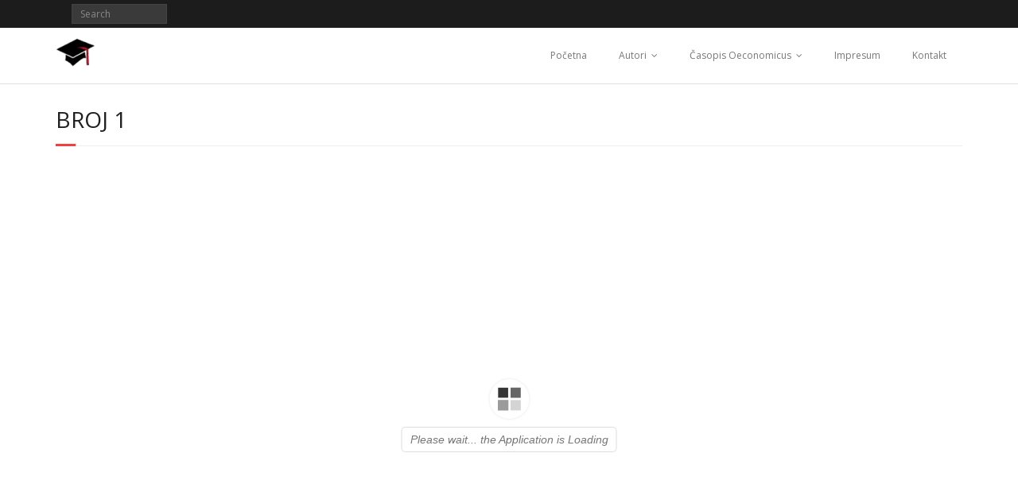

--- FILE ---
content_type: application/javascript
request_url: http://www.znanstvenarijec.hr/wp-content/plugins/interactive-3d-flipbook-powered-physics-engine/assets/js/stable/pdf.worker.js?ver=2.5.207
body_size: 249106
content:
/**
 * @licstart The following is the entire license notice for the
 * Javascript code in this page
 *
 * Copyright 2020 Mozilla Foundation
 *
 * Licensed under the Apache License, Version 2.0 (the "License");
 * you may not use this file except in compliance with the License.
 * You may obtain a copy of the License at
 *
 *     http://www.apache.org/licenses/LICENSE-2.0
 *
 * Unless required by applicable law or agreed to in writing, software
 * distributed under the License is distributed on an "AS IS" BASIS,
 * WITHOUT WARRANTIES OR CONDITIONS OF ANY KIND, either express or implied.
 * See the License for the specific language governing permissions and
 * limitations under the License.
 *
 * @licend The above is the entire license notice for the
 * Javascript code in this page
 */
!function webpackUniversalModuleDefinition(t,r){"object"==typeof exports&&"object"==typeof module?module.exports=r():"function"==typeof define&&define.amd?define("pdfjs-dist/build/pdf.worker",[],r):"object"==typeof exports?exports["pdfjs-dist/build/pdf.worker"]=r():t["pdfjs-dist/build/pdf.worker"]=t.pdfjsWorker=r()}(this,(function(){return function(t){var r={};function __w_pdfjs_require__(a){if(r[a])return r[a].exports;var i=r[a]={i:a,l:!1,exports:{}};return t[a].call(i.exports,i,i.exports,__w_pdfjs_require__),i.l=!0,i.exports}return __w_pdfjs_require__.m=t,__w_pdfjs_require__.c=r,__w_pdfjs_require__.d=function(t,r,a){__w_pdfjs_require__.o(t,r)||Object.defineProperty(t,r,{enumerable:!0,get:a})},__w_pdfjs_require__.r=function(t){"undefined"!=typeof Symbol&&Symbol.toStringTag&&Object.defineProperty(t,Symbol.toStringTag,{value:"Module"}),Object.defineProperty(t,"__esModule",{value:!0})},__w_pdfjs_require__.t=function(t,r){if(1&r&&(t=__w_pdfjs_require__(t)),8&r)return t;if(4&r&&"object"==typeof t&&t&&t.__esModule)return t;var a=Object.create(null);if(__w_pdfjs_require__.r(a),Object.defineProperty(a,"default",{enumerable:!0,value:t}),2&r&&"string"!=typeof t)for(var i in t)__w_pdfjs_require__.d(a,i,function(r){return t[r]}.bind(null,i));return a},__w_pdfjs_require__.n=function(t){var r=t&&t.__esModule?function getDefault(){return t.default}:function getModuleExports(){return t};return __w_pdfjs_require__.d(r,"a",r),r},__w_pdfjs_require__.o=function(t,r){return Object.prototype.hasOwnProperty.call(t,r)},__w_pdfjs_require__.p="",__w_pdfjs_require__(__w_pdfjs_require__.s=0)}([function(t,r,a){"use strict";Object.defineProperty(r,"__esModule",{value:!0}),Object.defineProperty(r,"WorkerMessageHandler",{enumerable:!0,get:function get(){return i.WorkerMessageHandler}});var i=a(1)},function(t,r,a){"use strict";Object.defineProperty(r,"__esModule",{value:!0}),r.WorkerMessageHandler=r.WorkerTask=void 0;var i=function _interopRequireDefault(t){return t&&t.__esModule?t:{default:t}}(a(2)),o=a(5),l=a(198),c=a(199),u=a(7),h=a(238),d=a(239),p=a(201);function _slicedToArray(t,r){return function _arrayWithHoles(t){if(Array.isArray(t))return t}(t)||function _iterableToArrayLimit(t,r){if("undefined"==typeof Symbol||!(Symbol.iterator in Object(t)))return;var a=[],i=!0,o=!1,l=void 0;try{for(var c,u=t[Symbol.iterator]();!(i=(c=u.next()).done)&&(a.push(c.value),!r||a.length!==r);i=!0);}catch(t){o=!0,l=t}finally{try{i||null==u.return||u.return()}finally{if(o)throw l}}return a}(t,r)||function _unsupportedIterableToArray(t,r){if(!t)return;if("string"==typeof t)return _arrayLikeToArray(t,r);var a=Object.prototype.toString.call(t).slice(8,-1);"Object"===a&&t.constructor&&(a=t.constructor.name);if("Map"===a||"Set"===a)return Array.from(t);if("Arguments"===a||/^(?:Ui|I)nt(?:8|16|32)(?:Clamped)?Array$/.test(a))return _arrayLikeToArray(t,r)}(t,r)||function _nonIterableRest(){throw new TypeError("Invalid attempt to destructure non-iterable instance.\nIn order to be iterable, non-array objects must have a [Symbol.iterator]() method.")}()}function _arrayLikeToArray(t,r){(null==r||r>t.length)&&(r=t.length);for(var a=0,i=new Array(r);a<r;a++)i[a]=t[a];return i}function asyncGeneratorStep(t,r,a,i,o,l,c){try{var u=t[l](c),h=u.value}catch(t){return void a(t)}u.done?r(h):Promise.resolve(h).then(i,o)}function _asyncToGenerator(t){return function(){var r=this,a=arguments;return new Promise((function(i,o){var l=t.apply(r,a);function _next(t){asyncGeneratorStep(l,i,o,_next,_throw,"next",t)}function _throw(t){asyncGeneratorStep(l,i,o,_next,_throw,"throw",t)}_next(void 0)}))}}var m=function WorkerTaskClosure(){function WorkerTask(t){this.name=t,this.terminated=!1,this._capability=(0,o.createPromiseCapability)()}return WorkerTask.prototype={get finished(){return this._capability.promise},finish:function finish(){this._capability.resolve()},terminate:function terminate(){this.terminated=!0},ensureNotTerminated:function ensureNotTerminated(){if(this.terminated)throw new Error("Worker task was terminated")}},WorkerTask}();r.WorkerTask=m;var g={setup:function setup(t,r){var a=!1;t.on("test",(function wphSetupTest(r){if(!a)if(a=!0,r instanceof Uint8Array){var i=255===r[0];t.postMessageTransfers=i,t.send("test",{supportTransfers:i})}else t.send("test",null)})),t.on("configure",(function wphConfigure(t){(0,o.setVerbosityLevel)(t.verbosity)})),t.on("GetDocRequest",(function wphSetupDoc(t){return g.createDocumentHandler(t,r)}))},createDocumentHandler:function createDocumentHandler(t,r){var a,u=!1,g=null,b=[],y=(0,o.getVerbosityLevel)(),v=t.apiVersion,S="2.5.207";if(v!==S)throw new Error('The API version "'.concat(v,'" does not match ')+'the Worker version "'.concat(S,'".'));var k=[];for(var w in[])k.push(w);if(k.length)throw new Error("The `Array.prototype` contains unexpected enumerable properties: "+k.join(", ")+"; thus breaking e.g. `for...in` iteration of `Array`s.");var C=t.docId,x=t.docBaseUrl,_=t.docId+"_worker",A=new h.MessageHandler(_,C,r);function ensureNotTerminated(){if(u)throw new Error("Worker was terminated")}function startWorkerTask(t){b.push(t)}function finishWorkerTask(t){t.finish();var r=b.indexOf(t);b.splice(r,1)}function loadDocument(t){return _loadDocument.apply(this,arguments)}function _loadDocument(){return(_loadDocument=_asyncToGenerator(i.default.mark((function _callee(t){var r,o,l,c;return i.default.wrap((function _callee$(i){for(;;)switch(i.prev=i.next){case 0:return i.next=2,a.ensureDoc("checkHeader");case 2:return i.next=4,a.ensureDoc("parseStartXRef");case 4:return i.next=6,a.ensureDoc("parse",[t]);case 6:if(t){i.next=9;break}return i.next=9,a.ensureDoc("checkFirstPage");case 9:return i.next=11,Promise.all([a.ensureDoc("numPages"),a.ensureDoc("fingerprint")]);case 11:return r=i.sent,o=_slicedToArray(r,2),l=o[0],c=o[1],i.abrupt("return",{numPages:l,fingerprint:c});case 16:case"end":return i.stop()}}),_callee)})))).apply(this,arguments)}function getPdfManager(t,r){var a,i=(0,o.createPromiseCapability)(),l=t.source;if(l.data){try{a=new c.LocalPdfManager(C,l.data,l.password,r,x),i.resolve(a)}catch(t){i.reject(t)}return i.promise}var u,h=[];try{u=new d.PDFWorkerStream(A)}catch(t){return i.reject(t),i.promise}var p=u.getFullReader();p.headersReady.then((function(){if(p.isRangeSupported){var t=l.disableAutoFetch||p.isStreamingSupported;a=new c.NetworkPdfManager(C,u,{msgHandler:A,password:l.password,length:p.contentLength,disableAutoFetch:t,rangeChunkSize:l.rangeChunkSize},r,x);for(var o=0;o<h.length;o++)a.sendProgressiveData(h[o]);h=[],i.resolve(a),g=null}})).catch((function(t){i.reject(t),g=null}));var m=0;return new Promise((function(t,u){p.read().then((function readChunk(t){var d=t.value,b=t.done;try{if(ensureNotTerminated(),b)return a||function flushChunks(){var t=(0,o.arraysToBytes)(h);l.length&&t.length!==l.length&&(0,o.warn)("reported HTTP length is different from actual");try{a=new c.LocalPdfManager(C,t,l.password,r,x),i.resolve(a)}catch(t){i.reject(t)}h=[]}(),void(g=null);m+=(0,o.arrayByteLength)(d),p.isStreamingSupported||A.send("DocProgress",{loaded:m,total:Math.max(m,p.contentLength||0)}),a?a.sendProgressiveData(d):h.push(d),p.read().then(readChunk,u)}catch(t){u(t)}}),u)})).catch((function(t){i.reject(t),g=null})),g=function cancelXHRs(t){u.cancelAllRequests(t)},i.promise}return A.postMessageTransfers=t.postMessageTransfers,A.on("GetPage",(function wphSetupGetPage(t){return a.getPage(t.pageIndex).then((function(t){return Promise.all([a.ensure(t,"rotate"),a.ensure(t,"ref"),a.ensure(t,"userUnit"),a.ensure(t,"view")]).then((function(t){var r=_slicedToArray(t,4);return{rotate:r[0],ref:r[1],userUnit:r[2],view:r[3]}}))}))})),A.on("GetPageIndex",(function wphSetupGetPageIndex(t){var r=l.Ref.get(t.ref.num,t.ref.gen);return a.pdfDocument.catalog.getPageIndex(r)})),A.on("GetDestinations",(function wphSetupGetDestinations(t){return a.ensureCatalog("destinations")})),A.on("GetDestination",(function wphSetupGetDestination(t){return a.ensureCatalog("getDestination",[t.id])})),A.on("GetPageLabels",(function wphSetupGetPageLabels(t){return a.ensureCatalog("pageLabels")})),A.on("GetPageLayout",(function wphSetupGetPageLayout(t){return a.ensureCatalog("pageLayout")})),A.on("GetPageMode",(function wphSetupGetPageMode(t){return a.ensureCatalog("pageMode")})),A.on("GetViewerPreferences",(function(t){return a.ensureCatalog("viewerPreferences")})),A.on("GetOpenAction",(function(t){return a.ensureCatalog("openAction")})),A.on("GetAttachments",(function wphSetupGetAttachments(t){return a.ensureCatalog("attachments")})),A.on("GetJavaScript",(function wphSetupGetJavaScript(t){return a.ensureCatalog("javaScript")})),A.on("GetOutline",(function wphSetupGetOutline(t){return a.ensureCatalog("documentOutline")})),A.on("GetPermissions",(function(t){return a.ensureCatalog("permissions")})),A.on("GetMetadata",(function wphSetupGetMetadata(t){return Promise.all([a.ensureDoc("documentInfo"),a.ensureCatalog("metadata")])})),A.on("GetData",(function wphSetupGetData(t){return a.requestLoadedStream(),a.onLoadedStream().then((function(t){return t.bytes}))})),A.on("GetStats",(function wphSetupGetStats(t){return a.pdfDocument.xref.stats})),A.on("GetAnnotations",(function(t){var r=t.pageIndex,i=t.intent;return a.getPage(r).then((function(t){return t.getAnnotationsData(i)}))})),A.on("GetOperatorList",(function wphSetupRenderPage(t,r){var i=t.pageIndex;a.getPage(i).then((function(a){var l=new m("GetOperatorList: page ".concat(i));startWorkerTask(l);var c=y>=o.VerbosityLevel.INFOS?Date.now():0;a.getOperatorList({handler:A,sink:r,task:l,intent:t.intent,renderInteractiveForms:t.renderInteractiveForms}).then((function(t){finishWorkerTask(l),c&&(0,o.info)("page=".concat(i+1," - getOperatorList: time=")+"".concat(Date.now()-c,"ms, len=").concat(t.length)),r.close()}),(function(t){finishWorkerTask(l),l.terminated||(A.send("UnsupportedFeature",{featureId:o.UNSUPPORTED_FEATURES.errorOperatorList}),r.error(t))}))}))}),this),A.on("GetTextContent",(function wphExtractText(t,r){var i=t.pageIndex;r.onPull=function(t){},r.onCancel=function(t){},a.getPage(i).then((function(a){var l=new m("GetTextContent: page "+i);startWorkerTask(l);var c=y>=o.VerbosityLevel.INFOS?Date.now():0;a.extractTextContent({handler:A,task:l,sink:r,normalizeWhitespace:t.normalizeWhitespace,combineTextItems:t.combineTextItems}).then((function(){finishWorkerTask(l),c&&(0,o.info)("page=".concat(i+1," - getTextContent: time=")+"".concat(Date.now()-c,"ms")),r.close()}),(function(t){finishWorkerTask(l),l.terminated||r.error(t)}))}))})),A.on("FontFallback",(function(t){return a.fontFallback(t.id,A)})),A.on("Cleanup",(function wphCleanup(t){return a.cleanup(!0)})),A.on("Terminate",(function wphTerminate(t){u=!0;var r=[];if(a){a.terminate(new o.AbortException("Worker was terminated."));var i=a.cleanup();r.push(i),a=null}else(0,l.clearPrimitiveCaches)();return g&&g(new o.AbortException("Worker was terminated.")),b.forEach((function(t){r.push(t.finished),t.terminate()})),Promise.all(r).then((function(){A.destroy(),A=null}))})),A.on("Ready",(function wphReady(r){!function setupDoc(t){function onSuccess(t){ensureNotTerminated(),A.send("GetDoc",{pdfInfo:t})}function onFailure(t){if(ensureNotTerminated(),t instanceof o.PasswordException){var r=new m("PasswordException: response ".concat(t.code));startWorkerTask(r),A.sendWithPromise("PasswordRequest",t).then((function(t){var i=t.password;finishWorkerTask(r),a.updatePassword(i),pdfManagerReady()})).catch((function(){finishWorkerTask(r),A.send("DocException",t)}))}else t instanceof o.InvalidPDFException||t instanceof o.MissingPDFException||t instanceof o.UnexpectedResponseException||t instanceof o.UnknownErrorException?A.send("DocException",t):A.send("DocException",new o.UnknownErrorException(t.message,t.toString()))}function pdfManagerReady(){ensureNotTerminated(),loadDocument(!1).then(onSuccess,(function loadFailure(t){ensureNotTerminated(),t instanceof p.XRefParseException?(a.requestLoadedStream(),a.onLoadedStream().then((function(){ensureNotTerminated(),loadDocument(!0).then(onSuccess,onFailure)}))):onFailure(t)}),onFailure)}ensureNotTerminated(),getPdfManager(t,{maxImageSize:t.maxImageSize,disableFontFace:t.disableFontFace,ignoreErrors:t.ignoreErrors,isEvalSupported:t.isEvalSupported,fontExtraProperties:t.fontExtraProperties}).then((function(t){if(u)throw t.terminate(new o.AbortException("Worker was terminated.")),new Error("Worker was terminated");(a=t).onLoadedStream().then((function(t){A.send("DataLoaded",{length:t.bytes.byteLength})}))})).then(pdfManagerReady,onFailure)}(t),t=null})),_},initializeFromPort:function initializeFromPort(t){var r=new h.MessageHandler("worker","main",t);g.setup(r,t),r.send("ready",null)}};r.WorkerMessageHandler=g,"undefined"==typeof window&&!u.isNodeJS&&"undefined"!=typeof self&&function isMessagePort(t){return"function"==typeof t.postMessage&&"onmessage"in t}(self)&&g.initializeFromPort(self)},function(t,r,a){"use strict";t.exports=a(3)},function(t,r,a){"use strict";(function(t){function _typeof(t){return(_typeof="function"==typeof Symbol&&"symbol"==typeof Symbol.iterator?function _typeof(t){return typeof t}:function _typeof(t){return t&&"function"==typeof Symbol&&t.constructor===Symbol&&t!==Symbol.prototype?"symbol":typeof t})(t)}var r=function(t){var r,a=Object.prototype,i=a.hasOwnProperty,o="function"==typeof Symbol?Symbol:{},l=o.iterator||"@@iterator",c=o.asyncIterator||"@@asyncIterator",u=o.toStringTag||"@@toStringTag";function wrap(t,r,a,i){var o=r&&r.prototype instanceof Generator?r:Generator,l=Object.create(o.prototype),c=new Context(i||[]);return l._invoke=function makeInvokeMethod(t,r,a){var i=h;return function invoke(o,l){if(i===p)throw new Error("Generator is already running");if(i===m){if("throw"===o)throw l;return doneResult()}for(a.method=o,a.arg=l;;){var c=a.delegate;if(c){var u=maybeInvokeDelegate(c,a);if(u){if(u===g)continue;return u}}if("next"===a.method)a.sent=a._sent=a.arg;else if("throw"===a.method){if(i===h)throw i=m,a.arg;a.dispatchException(a.arg)}else"return"===a.method&&a.abrupt("return",a.arg);i=p;var b=tryCatch(t,r,a);if("normal"===b.type){if(i=a.done?m:d,b.arg===g)continue;return{value:b.arg,done:a.done}}"throw"===b.type&&(i=m,a.method="throw",a.arg=b.arg)}}}(t,a,c),l}function tryCatch(t,r,a){try{return{type:"normal",arg:t.call(r,a)}}catch(t){return{type:"throw",arg:t}}}t.wrap=wrap;var h="suspendedStart",d="suspendedYield",p="executing",m="completed",g={};function Generator(){}function GeneratorFunction(){}function GeneratorFunctionPrototype(){}var b={};b[l]=function(){return this};var y=Object.getPrototypeOf,v=y&&y(y(values([])));v&&v!==a&&i.call(v,l)&&(b=v);var S=GeneratorFunctionPrototype.prototype=Generator.prototype=Object.create(b);function defineIteratorMethods(t){["next","throw","return"].forEach((function(r){t[r]=function(t){return this._invoke(r,t)}}))}function AsyncIterator(t,r){function invoke(a,o,l,c){var u=tryCatch(t[a],t,o);if("throw"!==u.type){var h=u.arg,d=h.value;return d&&"object"===_typeof(d)&&i.call(d,"__await")?r.resolve(d.__await).then((function(t){invoke("next",t,l,c)}),(function(t){invoke("throw",t,l,c)})):r.resolve(d).then((function(t){h.value=t,l(h)}),(function(t){return invoke("throw",t,l,c)}))}c(u.arg)}var a;this._invoke=function enqueue(t,i){function callInvokeWithMethodAndArg(){return new r((function(r,a){invoke(t,i,r,a)}))}return a=a?a.then(callInvokeWithMethodAndArg,callInvokeWithMethodAndArg):callInvokeWithMethodAndArg()}}function maybeInvokeDelegate(t,a){var i=t.iterator[a.method];if(i===r){if(a.delegate=null,"throw"===a.method){if(t.iterator.return&&(a.method="return",a.arg=r,maybeInvokeDelegate(t,a),"throw"===a.method))return g;a.method="throw",a.arg=new TypeError("The iterator does not provide a 'throw' method")}return g}var o=tryCatch(i,t.iterator,a.arg);if("throw"===o.type)return a.method="throw",a.arg=o.arg,a.delegate=null,g;var l=o.arg;return l?l.done?(a[t.resultName]=l.value,a.next=t.nextLoc,"return"!==a.method&&(a.method="next",a.arg=r),a.delegate=null,g):l:(a.method="throw",a.arg=new TypeError("iterator result is not an object"),a.delegate=null,g)}function pushTryEntry(t){var r={tryLoc:t[0]};1 in t&&(r.catchLoc=t[1]),2 in t&&(r.finallyLoc=t[2],r.afterLoc=t[3]),this.tryEntries.push(r)}function resetTryEntry(t){var r=t.completion||{};r.type="normal",delete r.arg,t.completion=r}function Context(t){this.tryEntries=[{tryLoc:"root"}],t.forEach(pushTryEntry,this),this.reset(!0)}function values(t){if(t){var a=t[l];if(a)return a.call(t);if("function"==typeof t.next)return t;if(!isNaN(t.length)){var o=-1,c=function next(){for(;++o<t.length;)if(i.call(t,o))return next.value=t[o],next.done=!1,next;return next.value=r,next.done=!0,next};return c.next=c}}return{next:doneResult}}function doneResult(){return{value:r,done:!0}}return GeneratorFunction.prototype=S.constructor=GeneratorFunctionPrototype,GeneratorFunctionPrototype.constructor=GeneratorFunction,GeneratorFunctionPrototype[u]=GeneratorFunction.displayName="GeneratorFunction",t.isGeneratorFunction=function(t){var r="function"==typeof t&&t.constructor;return!!r&&(r===GeneratorFunction||"GeneratorFunction"===(r.displayName||r.name))},t.mark=function(t){return Object.setPrototypeOf?Object.setPrototypeOf(t,GeneratorFunctionPrototype):(t.__proto__=GeneratorFunctionPrototype,u in t||(t[u]="GeneratorFunction")),t.prototype=Object.create(S),t},t.awrap=function(t){return{__await:t}},defineIteratorMethods(AsyncIterator.prototype),AsyncIterator.prototype[c]=function(){return this},t.AsyncIterator=AsyncIterator,t.async=function(r,a,i,o,l){void 0===l&&(l=Promise);var c=new AsyncIterator(wrap(r,a,i,o),l);return t.isGeneratorFunction(a)?c:c.next().then((function(t){return t.done?t.value:c.next()}))},defineIteratorMethods(S),S[u]="Generator",S[l]=function(){return this},S.toString=function(){return"[object Generator]"},t.keys=function(t){var r=[];for(var a in t)r.push(a);return r.reverse(),function next(){for(;r.length;){var a=r.pop();if(a in t)return next.value=a,next.done=!1,next}return next.done=!0,next}},t.values=values,Context.prototype={constructor:Context,reset:function reset(t){if(this.prev=0,this.next=0,this.sent=this._sent=r,this.done=!1,this.delegate=null,this.method="next",this.arg=r,this.tryEntries.forEach(resetTryEntry),!t)for(var a in this)"t"===a.charAt(0)&&i.call(this,a)&&!isNaN(+a.slice(1))&&(this[a]=r)},stop:function stop(){this.done=!0;var t=this.tryEntries[0].completion;if("throw"===t.type)throw t.arg;return this.rval},dispatchException:function dispatchException(t){if(this.done)throw t;var a=this;function handle(i,o){return c.type="throw",c.arg=t,a.next=i,o&&(a.method="next",a.arg=r),!!o}for(var o=this.tryEntries.length-1;o>=0;--o){var l=this.tryEntries[o],c=l.completion;if("root"===l.tryLoc)return handle("end");if(l.tryLoc<=this.prev){var u=i.call(l,"catchLoc"),h=i.call(l,"finallyLoc");if(u&&h){if(this.prev<l.catchLoc)return handle(l.catchLoc,!0);if(this.prev<l.finallyLoc)return handle(l.finallyLoc)}else if(u){if(this.prev<l.catchLoc)return handle(l.catchLoc,!0)}else{if(!h)throw new Error("try statement without catch or finally");if(this.prev<l.finallyLoc)return handle(l.finallyLoc)}}}},abrupt:function abrupt(t,r){for(var a=this.tryEntries.length-1;a>=0;--a){var o=this.tryEntries[a];if(o.tryLoc<=this.prev&&i.call(o,"finallyLoc")&&this.prev<o.finallyLoc){var l=o;break}}l&&("break"===t||"continue"===t)&&l.tryLoc<=r&&r<=l.finallyLoc&&(l=null);var c=l?l.completion:{};return c.type=t,c.arg=r,l?(this.method="next",this.next=l.finallyLoc,g):this.complete(c)},complete:function complete(t,r){if("throw"===t.type)throw t.arg;return"break"===t.type||"continue"===t.type?this.next=t.arg:"return"===t.type?(this.rval=this.arg=t.arg,this.method="return",this.next="end"):"normal"===t.type&&r&&(this.next=r),g},finish:function finish(t){for(var r=this.tryEntries.length-1;r>=0;--r){var a=this.tryEntries[r];if(a.finallyLoc===t)return this.complete(a.completion,a.afterLoc),resetTryEntry(a),g}},catch:function _catch(t){for(var r=this.tryEntries.length-1;r>=0;--r){var a=this.tryEntries[r];if(a.tryLoc===t){var i=a.completion;if("throw"===i.type){var o=i.arg;resetTryEntry(a)}return o}}throw new Error("illegal catch attempt")},delegateYield:function delegateYield(t,a,i){return this.delegate={iterator:values(t),resultName:a,nextLoc:i},"next"===this.method&&(this.arg=r),g}},t}("object"===_typeof(t)?t.exports:{});try{regeneratorRuntime=r}catch(t){Function("r","regeneratorRuntime = r")(r)}}).call(this,a(4)(t))},function(t,r,a){"use strict";t.exports=function(t){return t.webpackPolyfill||(t.deprecate=function(){},t.paths=[],t.children||(t.children=[]),Object.defineProperty(t,"loaded",{enumerable:!0,get:function get(){return t.l}}),Object.defineProperty(t,"id",{enumerable:!0,get:function get(){return t.i}}),t.webpackPolyfill=1),t}},function(t,r,a){"use strict";function _defineProperties(t,r){for(var a=0;a<r.length;a++){var i=r[a];i.enumerable=i.enumerable||!1,i.configurable=!0,"value"in i&&(i.writable=!0),Object.defineProperty(t,i.key,i)}}function _typeof(t){return(_typeof="function"==typeof Symbol&&"symbol"==typeof Symbol.iterator?function _typeof(t){return typeof t}:function _typeof(t){return t&&"function"==typeof Symbol&&t.constructor===Symbol&&t!==Symbol.prototype?"symbol":typeof t})(t)}function _classCallCheck(t,r){if(!(t instanceof r))throw new TypeError("Cannot call a class as a function")}function _inherits(t,r){if("function"!=typeof r&&null!==r)throw new TypeError("Super expression must either be null or a function");t.prototype=Object.create(r&&r.prototype,{constructor:{value:t,writable:!0,configurable:!0}}),r&&_setPrototypeOf(t,r)}function _setPrototypeOf(t,r){return(_setPrototypeOf=Object.setPrototypeOf||function _setPrototypeOf(t,r){return t.__proto__=r,t})(t,r)}function _createSuper(t){var r=function _isNativeReflectConstruct(){if("undefined"==typeof Reflect||!Reflect.construct)return!1;if(Reflect.construct.sham)return!1;if("function"==typeof Proxy)return!0;try{return Date.prototype.toString.call(Reflect.construct(Date,[],(function(){}))),!0}catch(t){return!1}}();return function _createSuperInternal(){var a,i=_getPrototypeOf(t);if(r){var o=_getPrototypeOf(this).constructor;a=Reflect.construct(i,arguments,o)}else a=i.apply(this,arguments);return _possibleConstructorReturn(this,a)}}function _possibleConstructorReturn(t,r){return!r||"object"!==_typeof(r)&&"function"!=typeof r?function _assertThisInitialized(t){if(void 0===t)throw new ReferenceError("this hasn't been initialised - super() hasn't been called");return t}(t):r}function _getPrototypeOf(t){return(_getPrototypeOf=Object.setPrototypeOf?Object.getPrototypeOf:function _getPrototypeOf(t){return t.__proto__||Object.getPrototypeOf(t)})(t)}Object.defineProperty(r,"__esModule",{value:!0}),r.arrayByteLength=arrayByteLength,r.arraysToBytes=function arraysToBytes(t){var r=t.length;if(1===r&&t[0]instanceof Uint8Array)return t[0];for(var a=0,i=0;i<r;i++)a+=arrayByteLength(t[i]);for(var o=0,l=new Uint8Array(a),c=0;c<r;c++){var u=t[c];u instanceof Uint8Array||(u="string"==typeof u?stringToBytes(u):new Uint8Array(u));var h=u.byteLength;l.set(u,o),o+=h}return l},r.assert=assert,r.bytesToString=function bytesToString(t){assert(null!==t&&"object"===_typeof(t)&&void 0!==t.length,"Invalid argument for bytesToString");var r=t.length,a=8192;if(r<a)return String.fromCharCode.apply(null,t);for(var i=[],o=0;o<r;o+=a){var l=Math.min(o+a,r),c=t.subarray(o,l);i.push(String.fromCharCode.apply(null,c))}return i.join("")},r.createPromiseCapability=function createPromiseCapability(){var t=Object.create(null),r=!1;return Object.defineProperty(t,"settled",{get:function get(){return r}}),t.promise=new Promise((function(a,i){t.resolve=function(t){r=!0,a(t)},t.reject=function(t){r=!0,i(t)}})),t},r.getVerbosityLevel=function getVerbosityLevel(){return o},r.info=function info(t){o>=i.INFOS&&console.log("Info: ".concat(t))},r.isArrayBuffer=function isArrayBuffer(t){return"object"===_typeof(t)&&null!==t&&void 0!==t.byteLength},r.isArrayEqual=function isArrayEqual(t,r){if(t.length!==r.length)return!1;return t.every((function(t,a){return t===r[a]}))},r.isBool=function isBool(t){return"boolean"==typeof t},r.isEmptyObj=function isEmptyObj(t){for(var r in t)return!1;return!0},r.isNum=function isNum(t){return"number"==typeof t},r.isString=function isString(t){return"string"==typeof t},r.isSameOrigin=function isSameOrigin(t,r){var a;try{if(!(a=new URL(t)).origin||"null"===a.origin)return!1}catch(t){return!1}var i=new URL(r,a);return a.origin===i.origin},r.createValidAbsoluteUrl=function createValidAbsoluteUrl(t,r){if(!t)return null;try{var a=r?new URL(t,r):new URL(t);if(function _isValidProtocol(t){if(!t)return!1;switch(t.protocol){case"http:":case"https:":case"ftp:":case"mailto:":case"tel:":return!0;default:return!1}}(a))return a}catch(t){}return null},r.removeNullCharacters=function removeNullCharacters(t){if("string"!=typeof t)return warn("The argument for removeNullCharacters must be a string."),t;return t.replace(b,"")},r.setVerbosityLevel=function setVerbosityLevel(t){Number.isInteger(t)&&(o=t)},r.shadow=shadow,r.string32=function string32(t){return String.fromCharCode(t>>24&255,t>>16&255,t>>8&255,255&t)},r.stringToBytes=stringToBytes,r.stringToPDFString=function stringToPDFString(t){var r=t.length,a=[];if("þ"===t[0]&&"ÿ"===t[1])for(var i=2;i<r;i+=2)a.push(String.fromCharCode(t.charCodeAt(i)<<8|t.charCodeAt(i+1)));else if("ÿ"===t[0]&&"þ"===t[1])for(var o=2;o<r;o+=2)a.push(String.fromCharCode(t.charCodeAt(o+1)<<8|t.charCodeAt(o)));else for(var l=0;l<r;++l){var c=w[t.charCodeAt(l)];a.push(c?String.fromCharCode(c):t.charAt(l))}return a.join("")},r.stringToUTF8String=function stringToUTF8String(t){return decodeURIComponent(escape(t))},r.utf8StringToString=function utf8StringToString(t){return unescape(encodeURIComponent(t))},r.warn=warn,r.unreachable=unreachable,r.IsEvalSupportedCached=r.IsLittleEndianCached=r.createObjectURL=r.FormatError=r.Util=r.UnknownErrorException=r.UnexpectedResponseException=r.TextRenderingMode=r.StreamType=r.PermissionFlag=r.PasswordResponses=r.PasswordException=r.MissingPDFException=r.InvalidPDFException=r.AbortException=r.CMapCompressionType=r.ImageKind=r.FontType=r.AnnotationType=r.AnnotationStateModelType=r.AnnotationReviewState=r.AnnotationReplyType=r.AnnotationMarkedState=r.AnnotationFlag=r.AnnotationFieldFlag=r.AnnotationBorderStyleType=r.UNSUPPORTED_FEATURES=r.VerbosityLevel=r.OPS=r.IDENTITY_MATRIX=r.FONT_IDENTITY_MATRIX=r.BaseException=void 0,a(6);r.IDENTITY_MATRIX=[1,0,0,1,0,0];r.FONT_IDENTITY_MATRIX=[.001,0,0,.001,0,0];r.PermissionFlag={PRINT:4,MODIFY_CONTENTS:8,COPY:16,MODIFY_ANNOTATIONS:32,FILL_INTERACTIVE_FORMS:256,COPY_FOR_ACCESSIBILITY:512,ASSEMBLE:1024,PRINT_HIGH_QUALITY:2048};r.TextRenderingMode={FILL:0,STROKE:1,FILL_STROKE:2,INVISIBLE:3,FILL_ADD_TO_PATH:4,STROKE_ADD_TO_PATH:5,FILL_STROKE_ADD_TO_PATH:6,ADD_TO_PATH:7,FILL_STROKE_MASK:3,ADD_TO_PATH_FLAG:4};r.ImageKind={GRAYSCALE_1BPP:1,RGB_24BPP:2,RGBA_32BPP:3};r.AnnotationType={TEXT:1,LINK:2,FREETEXT:3,LINE:4,SQUARE:5,CIRCLE:6,POLYGON:7,POLYLINE:8,HIGHLIGHT:9,UNDERLINE:10,SQUIGGLY:11,STRIKEOUT:12,STAMP:13,CARET:14,INK:15,POPUP:16,FILEATTACHMENT:17,SOUND:18,MOVIE:19,WIDGET:20,SCREEN:21,PRINTERMARK:22,TRAPNET:23,WATERMARK:24,THREED:25,REDACT:26};r.AnnotationStateModelType={MARKED:"Marked",REVIEW:"Review"};r.AnnotationMarkedState={MARKED:"Marked",UNMARKED:"Unmarked"};r.AnnotationReviewState={ACCEPTED:"Accepted",REJECTED:"Rejected",CANCELLED:"Cancelled",COMPLETED:"Completed",NONE:"None"};r.AnnotationReplyType={GROUP:"Group",REPLY:"R"};r.AnnotationFlag={INVISIBLE:1,HIDDEN:2,PRINT:4,NOZOOM:8,NOROTATE:16,NOVIEW:32,READONLY:64,LOCKED:128,TOGGLENOVIEW:256,LOCKEDCONTENTS:512};r.AnnotationFieldFlag={READONLY:1,REQUIRED:2,NOEXPORT:4,MULTILINE:4096,PASSWORD:8192,NOTOGGLETOOFF:16384,RADIO:32768,PUSHBUTTON:65536,COMBO:131072,EDIT:262144,SORT:524288,FILESELECT:1048576,MULTISELECT:2097152,DONOTSPELLCHECK:4194304,DONOTSCROLL:8388608,COMB:16777216,RICHTEXT:33554432,RADIOSINUNISON:33554432,COMMITONSELCHANGE:67108864};r.AnnotationBorderStyleType={SOLID:1,DASHED:2,BEVELED:3,INSET:4,UNDERLINE:5};r.StreamType={UNKNOWN:"UNKNOWN",FLATE:"FLATE",LZW:"LZW",DCT:"DCT",JPX:"JPX",JBIG:"JBIG",A85:"A85",AHX:"AHX",CCF:"CCF",RLX:"RLX"};r.FontType={UNKNOWN:"UNKNOWN",TYPE1:"TYPE1",TYPE1C:"TYPE1C",CIDFONTTYPE0:"CIDFONTTYPE0",CIDFONTTYPE0C:"CIDFONTTYPE0C",TRUETYPE:"TRUETYPE",CIDFONTTYPE2:"CIDFONTTYPE2",TYPE3:"TYPE3",OPENTYPE:"OPENTYPE",TYPE0:"TYPE0",MMTYPE1:"MMTYPE1"};var i={ERRORS:0,WARNINGS:1,INFOS:5};r.VerbosityLevel=i;r.CMapCompressionType={NONE:0,BINARY:1,STREAM:2};r.OPS={dependency:1,setLineWidth:2,setLineCap:3,setLineJoin:4,setMiterLimit:5,setDash:6,setRenderingIntent:7,setFlatness:8,setGState:9,save:10,restore:11,transform:12,moveTo:13,lineTo:14,curveTo:15,curveTo2:16,curveTo3:17,closePath:18,rectangle:19,stroke:20,closeStroke:21,fill:22,eoFill:23,fillStroke:24,eoFillStroke:25,closeFillStroke:26,closeEOFillStroke:27,endPath:28,clip:29,eoClip:30,beginText:31,endText:32,setCharSpacing:33,setWordSpacing:34,setHScale:35,setLeading:36,setFont:37,setTextRenderingMode:38,setTextRise:39,moveText:40,setLeadingMoveText:41,setTextMatrix:42,nextLine:43,showText:44,showSpacedText:45,nextLineShowText:46,nextLineSetSpacingShowText:47,setCharWidth:48,setCharWidthAndBounds:49,setStrokeColorSpace:50,setFillColorSpace:51,setStrokeColor:52,setStrokeColorN:53,setFillColor:54,setFillColorN:55,setStrokeGray:56,setFillGray:57,setStrokeRGBColor:58,setFillRGBColor:59,setStrokeCMYKColor:60,setFillCMYKColor:61,shadingFill:62,beginInlineImage:63,beginImageData:64,endInlineImage:65,paintXObject:66,markPoint:67,markPointProps:68,beginMarkedContent:69,beginMarkedContentProps:70,endMarkedContent:71,beginCompat:72,endCompat:73,paintFormXObjectBegin:74,paintFormXObjectEnd:75,beginGroup:76,endGroup:77,beginAnnotations:78,endAnnotations:79,beginAnnotation:80,endAnnotation:81,paintJpegXObject:82,paintImageMaskXObject:83,paintImageMaskXObjectGroup:84,paintImageXObject:85,paintInlineImageXObject:86,paintInlineImageXObjectGroup:87,paintImageXObjectRepeat:88,paintImageMaskXObjectRepeat:89,paintSolidColorImageMask:90,constructPath:91};r.UNSUPPORTED_FEATURES={unknown:"unknown",forms:"forms",javaScript:"javaScript",smask:"smask",shadingPattern:"shadingPattern",font:"font",errorTilingPattern:"errorTilingPattern",errorExtGState:"errorExtGState",errorXObject:"errorXObject",errorFontLoadType3:"errorFontLoadType3",errorFontState:"errorFontState",errorFontMissing:"errorFontMissing",errorFontTranslate:"errorFontTranslate",errorColorSpace:"errorColorSpace",errorOperatorList:"errorOperatorList",errorFontToUnicode:"errorFontToUnicode",errorFontLoadNative:"errorFontLoadNative",errorFontGetPath:"errorFontGetPath"};r.PasswordResponses={NEED_PASSWORD:1,INCORRECT_PASSWORD:2};var o=i.WARNINGS;function warn(t){o>=i.WARNINGS&&console.log("Warning: ".concat(t))}function unreachable(t){throw new Error(t)}function assert(t,r){t||unreachable(r)}function shadow(t,r,a){return Object.defineProperty(t,r,{value:a,enumerable:!0,configurable:!0,writable:!1}),a}var l=function BaseExceptionClosure(){function BaseException(t){this.constructor===BaseException&&unreachable("Cannot initialize BaseException."),this.message=t,this.name=this.constructor.name}return BaseException.prototype=new Error,BaseException.constructor=BaseException,BaseException}();r.BaseException=l;var c=function(t){_inherits(PasswordException,t);var r=_createSuper(PasswordException);function PasswordException(t,a){var i;return _classCallCheck(this,PasswordException),(i=r.call(this,t)).code=a,i}return PasswordException}(l);r.PasswordException=c;var u=function(t){_inherits(UnknownErrorException,t);var r=_createSuper(UnknownErrorException);function UnknownErrorException(t,a){var i;return _classCallCheck(this,UnknownErrorException),(i=r.call(this,t)).details=a,i}return UnknownErrorException}(l);r.UnknownErrorException=u;var h=function(t){_inherits(InvalidPDFException,t);var r=_createSuper(InvalidPDFException);function InvalidPDFException(){return _classCallCheck(this,InvalidPDFException),r.apply(this,arguments)}return InvalidPDFException}(l);r.InvalidPDFException=h;var d=function(t){_inherits(MissingPDFException,t);var r=_createSuper(MissingPDFException);function MissingPDFException(){return _classCallCheck(this,MissingPDFException),r.apply(this,arguments)}return MissingPDFException}(l);r.MissingPDFException=d;var p=function(t){_inherits(UnexpectedResponseException,t);var r=_createSuper(UnexpectedResponseException);function UnexpectedResponseException(t,a){var i;return _classCallCheck(this,UnexpectedResponseException),(i=r.call(this,t)).status=a,i}return UnexpectedResponseException}(l);r.UnexpectedResponseException=p;var m=function(t){_inherits(FormatError,t);var r=_createSuper(FormatError);function FormatError(){return _classCallCheck(this,FormatError),r.apply(this,arguments)}return FormatError}(l);r.FormatError=m;var g=function(t){_inherits(AbortException,t);var r=_createSuper(AbortException);function AbortException(){return _classCallCheck(this,AbortException),r.apply(this,arguments)}return AbortException}(l);r.AbortException=g;var b=/\x00/g;function stringToBytes(t){assert("string"==typeof t,"Invalid argument for stringToBytes");for(var r=t.length,a=new Uint8Array(r),i=0;i<r;++i)a[i]=255&t.charCodeAt(i);return a}function arrayByteLength(t){return void 0!==t.length?t.length:(assert(void 0!==t.byteLength,"arrayByteLength - invalid argument."),t.byteLength)}var y={get value(){return shadow(this,"value",function isLittleEndian(){var t=new Uint8Array(4);return t[0]=1,1===new Uint32Array(t.buffer,0,1)[0]}())}};r.IsLittleEndianCached=y;var v={get value(){return shadow(this,"value",function isEvalSupported(){try{return new Function(""),!0}catch(t){return!1}}())}};r.IsEvalSupportedCached=v;var S=["rgb(",0,",",0,",",0,")"],k=function(){function Util(){_classCallCheck(this,Util)}return function _createClass(t,r,a){return r&&_defineProperties(t.prototype,r),a&&_defineProperties(t,a),t}(Util,null,[{key:"makeCssRgb",value:function makeCssRgb(t,r,a){return S[1]=t,S[3]=r,S[5]=a,S.join("")}},{key:"transform",value:function transform(t,r){return[t[0]*r[0]+t[2]*r[1],t[1]*r[0]+t[3]*r[1],t[0]*r[2]+t[2]*r[3],t[1]*r[2]+t[3]*r[3],t[0]*r[4]+t[2]*r[5]+t[4],t[1]*r[4]+t[3]*r[5]+t[5]]}},{key:"applyTransform",value:function applyTransform(t,r){return[t[0]*r[0]+t[1]*r[2]+r[4],t[0]*r[1]+t[1]*r[3]+r[5]]}},{key:"applyInverseTransform",value:function applyInverseTransform(t,r){var a=r[0]*r[3]-r[1]*r[2];return[(t[0]*r[3]-t[1]*r[2]+r[2]*r[5]-r[4]*r[3])/a,(-t[0]*r[1]+t[1]*r[0]+r[4]*r[1]-r[5]*r[0])/a]}},{key:"getAxialAlignedBoundingBox",value:function getAxialAlignedBoundingBox(t,r){var a=Util.applyTransform(t,r),i=Util.applyTransform(t.slice(2,4),r),o=Util.applyTransform([t[0],t[3]],r),l=Util.applyTransform([t[2],t[1]],r);return[Math.min(a[0],i[0],o[0],l[0]),Math.min(a[1],i[1],o[1],l[1]),Math.max(a[0],i[0],o[0],l[0]),Math.max(a[1],i[1],o[1],l[1])]}},{key:"inverseTransform",value:function inverseTransform(t){var r=t[0]*t[3]-t[1]*t[2];return[t[3]/r,-t[1]/r,-t[2]/r,t[0]/r,(t[2]*t[5]-t[4]*t[3])/r,(t[4]*t[1]-t[5]*t[0])/r]}},{key:"apply3dTransform",value:function apply3dTransform(t,r){return[t[0]*r[0]+t[1]*r[1]+t[2]*r[2],t[3]*r[0]+t[4]*r[1]+t[5]*r[2],t[6]*r[0]+t[7]*r[1]+t[8]*r[2]]}},{key:"singularValueDecompose2dScale",value:function singularValueDecompose2dScale(t){var r=[t[0],t[2],t[1],t[3]],a=t[0]*r[0]+t[1]*r[2],i=t[0]*r[1]+t[1]*r[3],o=t[2]*r[0]+t[3]*r[2],l=t[2]*r[1]+t[3]*r[3],c=(a+l)/2,u=Math.sqrt((a+l)*(a+l)-4*(a*l-o*i))/2,h=c+u||1,d=c-u||1;return[Math.sqrt(h),Math.sqrt(d)]}},{key:"normalizeRect",value:function normalizeRect(t){var r=t.slice(0);return t[0]>t[2]&&(r[0]=t[2],r[2]=t[0]),t[1]>t[3]&&(r[1]=t[3],r[3]=t[1]),r}},{key:"intersect",value:function intersect(t,r){function compare(t,r){return t-r}var a=[t[0],t[2],r[0],r[2]].sort(compare),i=[t[1],t[3],r[1],r[3]].sort(compare),o=[];return t=Util.normalizeRect(t),r=Util.normalizeRect(r),a[0]===t[0]&&a[1]===r[0]||a[0]===r[0]&&a[1]===t[0]?(o[0]=a[1],o[2]=a[2],i[0]===t[1]&&i[1]===r[1]||i[0]===r[1]&&i[1]===t[1]?(o[1]=i[1],o[3]=i[2],o):null):null}}]),Util}();r.Util=k;var w=[0,0,0,0,0,0,0,0,0,0,0,0,0,0,0,0,0,0,0,0,0,0,0,0,728,711,710,729,733,731,730,732,0,0,0,0,0,0,0,0,0,0,0,0,0,0,0,0,0,0,0,0,0,0,0,0,0,0,0,0,0,0,0,0,0,0,0,0,0,0,0,0,0,0,0,0,0,0,0,0,0,0,0,0,0,0,0,0,0,0,0,0,0,0,0,0,0,0,0,0,0,0,0,0,0,0,0,0,0,0,0,0,0,0,0,0,0,0,0,0,0,0,0,0,0,0,0,0,8226,8224,8225,8230,8212,8211,402,8260,8249,8250,8722,8240,8222,8220,8221,8216,8217,8218,8482,64257,64258,321,338,352,376,381,305,322,339,353,382,0,8364];var C=function createObjectURLClosure(){var t="ABCDEFGHIJKLMNOPQRSTUVWXYZabcdefghijklmnopqrstuvwxyz0123456789+/=";return function createObjectURL(r,a){var i=arguments.length>2&&void 0!==arguments[2]&&arguments[2];if(!i&&URL.createObjectURL){var o=new Blob([r],{type:a});return URL.createObjectURL(o)}for(var l="data:".concat(a,";base64,"),c=0,u=r.length;c<u;c+=3){var h=255&r[c],d=255&r[c+1],p=255&r[c+2],m=h>>2,g=(3&h)<<4|d>>4,b=c+1<u?(15&d)<<2|p>>6:64,y=c+2<u?63&p:64;l+=t[m]+t[g]+t[b]+t[y]}return l}}();r.createObjectURL=C},function(t,r,a){"use strict";var i=a(7);function _typeof(t){return(_typeof="function"==typeof Symbol&&"symbol"==typeof Symbol.iterator?function _typeof(t){return typeof t}:function _typeof(t){return t&&"function"==typeof Symbol&&t.constructor===Symbol&&t!==Symbol.prototype?"symbol":typeof t})(t)}if("undefined"==typeof globalThis||!globalThis._pdfjsCompatibilityChecked){"undefined"!=typeof globalThis&&globalThis.Math===Math||(globalThis=a(8)),globalThis._pdfjsCompatibilityChecked=!0;var o="object"===("undefined"==typeof window?"undefined":_typeof(window))&&"object"===("undefined"==typeof document?"undefined":_typeof(document)),l="undefined"!=typeof navigator&&navigator.userAgent||"",c=/Trident/.test(l);!function checkNodeBtoa(){!globalThis.btoa&&i.isNodeJS&&(globalThis.btoa=function(t){return Buffer.from(t,"binary").toString("base64")})}(),function checkNodeAtob(){!globalThis.atob&&i.isNodeJS&&(globalThis.atob=function(t){return Buffer.from(t,"base64").toString("binary")})}(),function checkChildNodeRemove(){o&&void 0===Element.prototype.remove&&(Element.prototype.remove=function(){this.parentNode&&this.parentNode.removeChild(this)})}(),function checkDOMTokenListAddRemove(){if(o&&!i.isNodeJS){var t=document.createElement("div");if(t.classList.add("testOne","testTwo"),!0!==t.classList.contains("testOne")||!0!==t.classList.contains("testTwo")){var r=DOMTokenList.prototype.add,a=DOMTokenList.prototype.remove;DOMTokenList.prototype.add=function(){for(var t=arguments.length,a=new Array(t),i=0;i<t;i++)a[i]=arguments[i];for(var o=0,l=a;o<l.length;o++){var c=l[o];r.call(this,c)}},DOMTokenList.prototype.remove=function(){for(var t=arguments.length,r=new Array(t),i=0;i<t;i++)r[i]=arguments[i];for(var o=0,l=r;o<l.length;o++){var c=l[o];a.call(this,c)}}}}}(),function checkDOMTokenListToggle(){o&&!i.isNodeJS&&(!1!==document.createElement("div").classList.toggle("test",0)&&(DOMTokenList.prototype.toggle=function(t){var r=arguments.length>1?!!arguments[1]:!this.contains(t);return this[r?"add":"remove"](t),r}))}(),function checkWindowHistoryPushStateReplaceState(){if(o&&c){var t=window.history.pushState,r=window.history.replaceState;window.history.pushState=function(r,a,i){var o=void 0===i?[r,a]:[r,a,i];t.apply(this,o)},window.history.replaceState=function(t,a,i){var o=void 0===i?[t,a]:[t,a,i];r.apply(this,o)}}}(),function checkStringStartsWith(){String.prototype.startsWith||a(53)}(),function checkStringEndsWith(){String.prototype.endsWith||a(64)}(),function checkStringIncludes(){String.prototype.includes||a(66)}(),function checkArrayIncludes(){Array.prototype.includes||a(68)}(),function checkArrayFrom(){Array.from||a(76)}(),function checkObjectAssign(){Object.assign||a(98)}(),function checkMathLog2(){Math.log2||(Math.log2=a(101))}(),function checkNumberIsNaN(){Number.isNaN||(Number.isNaN=a(103))}(),function checkNumberIsInteger(){Number.isInteger||(Number.isInteger=a(105))}(),function checkTypedArraySlice(){Uint8Array.prototype.slice||a(108)}(),function checkPromise(){globalThis.Promise&&globalThis.Promise.allSettled||(globalThis.Promise=a(113))}(),function checkURL(){globalThis.URL=a(136)}(),function checkReadableStream(){var t=!1;if("undefined"!=typeof ReadableStream)try{new ReadableStream({start:function start(t){t.close()}}),t=!0}catch(t){}t||(globalThis.ReadableStream=a(143).ReadableStream)}(),function checkMapEntries(){globalThis.Map&&globalThis.Map.prototype.entries||(globalThis.Map=a(144))}(),function checkSetEntries(){globalThis.Set&&globalThis.Set.prototype.entries||(globalThis.Set=a(151))}(),function checkWeakMap(){globalThis.WeakMap||(globalThis.WeakMap=a(153))}(),function checkWeakSet(){globalThis.WeakSet||(globalThis.WeakSet=a(159))}(),function checkStringCodePointAt(){String.prototype.codePointAt||a(161)}(),function checkStringFromCodePoint(){String.fromCodePoint||(String.fromCodePoint=a(163))}(),function checkSymbol(){globalThis.Symbol||a(165)}(),function checkStringPadStart(){String.prototype.padStart||a(188)}(),function checkStringPadEnd(){String.prototype.padEnd||a(193)}(),function checkObjectValues(){Object.values||(Object.values=a(195))}()}},function(t,r,a){"use strict";function _typeof(t){return(_typeof="function"==typeof Symbol&&"symbol"==typeof Symbol.iterator?function _typeof(t){return typeof t}:function _typeof(t){return t&&"function"==typeof Symbol&&t.constructor===Symbol&&t!==Symbol.prototype?"symbol":typeof t})(t)}Object.defineProperty(r,"__esModule",{value:!0}),r.isNodeJS=void 0;var i="object"===("undefined"==typeof process?"undefined":_typeof(process))&&process+""=="[object process]"&&!process.versions.nw&&!process.versions.electron;r.isNodeJS=i},function(t,r,a){a(9),t.exports=a(11)},function(t,r,a){a(10)({global:!0},{globalThis:a(11)})},function(t,r,a){var i=a(11),o=a(12).f,l=a(26),c=a(29),u=a(30),h=a(40),d=a(52);t.exports=function(t,r){var a,p,m,g,b,y=t.target,v=t.global,S=t.stat;if(a=v?i:S?i[y]||u(y,{}):(i[y]||{}).prototype)for(p in r){if(g=r[p],m=t.noTargetGet?(b=o(a,p))&&b.value:a[p],!d(v?p:y+(S?".":"#")+p,t.forced)&&void 0!==m){if(typeof g==typeof m)continue;h(g,m)}(t.sham||m&&m.sham)&&l(g,"sham",!0),c(a,p,g,t)}}},function(t,r){var check=function(t){return t&&t.Math==Math&&t};t.exports=check("object"==typeof globalThis&&globalThis)||check("object"==typeof window&&window)||check("object"==typeof self&&self)||check("object"==typeof global&&global)||Function("return this")()},function(t,r,a){var i=a(13),o=a(15),l=a(16),c=a(17),u=a(21),h=a(23),d=a(24),p=Object.getOwnPropertyDescriptor;r.f=i?p:function getOwnPropertyDescriptor(t,r){if(t=c(t),r=u(r,!0),d)try{return p(t,r)}catch(t){}if(h(t,r))return l(!o.f.call(t,r),t[r])}},function(t,r,a){var i=a(14);t.exports=!i((function(){return 7!=Object.defineProperty({},1,{get:function(){return 7}})[1]}))},function(t,r){t.exports=function(t){try{return!!t()}catch(t){return!0}}},function(t,r,a){"use strict";var i={}.propertyIsEnumerable,o=Object.getOwnPropertyDescriptor,l=o&&!i.call({1:2},1);r.f=l?function propertyIsEnumerable(t){var r=o(this,t);return!!r&&r.enumerable}:i},function(t,r){t.exports=function(t,r){return{enumerable:!(1&t),configurable:!(2&t),writable:!(4&t),value:r}}},function(t,r,a){var i=a(18),o=a(20);t.exports=function(t){return i(o(t))}},function(t,r,a){var i=a(14),o=a(19),l="".split;t.exports=i((function(){return!Object("z").propertyIsEnumerable(0)}))?function(t){return"String"==o(t)?l.call(t,""):Object(t)}:Object},function(t,r){var a={}.toString;t.exports=function(t){return a.call(t).slice(8,-1)}},function(t,r){t.exports=function(t){if(null==t)throw TypeError("Can't call method on "+t);return t}},function(t,r,a){var i=a(22);t.exports=function(t,r){if(!i(t))return t;var a,o;if(r&&"function"==typeof(a=t.toString)&&!i(o=a.call(t)))return o;if("function"==typeof(a=t.valueOf)&&!i(o=a.call(t)))return o;if(!r&&"function"==typeof(a=t.toString)&&!i(o=a.call(t)))return o;throw TypeError("Can't convert object to primitive value")}},function(t,r){t.exports=function(t){return"object"==typeof t?null!==t:"function"==typeof t}},function(t,r){var a={}.hasOwnProperty;t.exports=function(t,r){return a.call(t,r)}},function(t,r,a){var i=a(13),o=a(14),l=a(25);t.exports=!i&&!o((function(){return 7!=Object.defineProperty(l("div"),"a",{get:function(){return 7}}).a}))},function(t,r,a){var i=a(11),o=a(22),l=i.document,c=o(l)&&o(l.createElement);t.exports=function(t){return c?l.createElement(t):{}}},function(t,r,a){var i=a(13),o=a(27),l=a(16);t.exports=i?function(t,r,a){return o.f(t,r,l(1,a))}:function(t,r,a){return t[r]=a,t}},function(t,r,a){var i=a(13),o=a(24),l=a(28),c=a(21),u=Object.defineProperty;r.f=i?u:function defineProperty(t,r,a){if(l(t),r=c(r,!0),l(a),o)try{return u(t,r,a)}catch(t){}if("get"in a||"set"in a)throw TypeError("Accessors not supported");return"value"in a&&(t[r]=a.value),t}},function(t,r,a){var i=a(22);t.exports=function(t){if(!i(t))throw TypeError(String(t)+" is not an object");return t}},function(t,r,a){var i=a(11),o=a(26),l=a(23),c=a(30),u=a(31),h=a(33),d=h.get,p=h.enforce,m=String(String).split("String");(t.exports=function(t,r,a,u){var h=!!u&&!!u.unsafe,d=!!u&&!!u.enumerable,g=!!u&&!!u.noTargetGet;"function"==typeof a&&("string"!=typeof r||l(a,"name")||o(a,"name",r),p(a).source=m.join("string"==typeof r?r:"")),t!==i?(h?!g&&t[r]&&(d=!0):delete t[r],d?t[r]=a:o(t,r,a)):d?t[r]=a:c(r,a)})(Function.prototype,"toString",(function toString(){return"function"==typeof this&&d(this).source||u(this)}))},function(t,r,a){var i=a(11),o=a(26);t.exports=function(t,r){try{o(i,t,r)}catch(a){i[t]=r}return r}},function(t,r,a){var i=a(32),o=Function.toString;"function"!=typeof i.inspectSource&&(i.inspectSource=function(t){return o.call(t)}),t.exports=i.inspectSource},function(t,r,a){var i=a(11),o=a(30),l="__core-js_shared__",c=i[l]||o(l,{});t.exports=c},function(t,r,a){var i,o,l,c=a(34),u=a(11),h=a(22),d=a(26),p=a(23),m=a(35),g=a(39),b=u.WeakMap;if(c){var y=new b,v=y.get,S=y.has,k=y.set;i=function(t,r){return k.call(y,t,r),r},o=function(t){return v.call(y,t)||{}},l=function(t){return S.call(y,t)}}else{var w=m("state");g[w]=!0,i=function(t,r){return d(t,w,r),r},o=function(t){return p(t,w)?t[w]:{}},l=function(t){return p(t,w)}}t.exports={set:i,get:o,has:l,enforce:function(t){return l(t)?o(t):i(t,{})},getterFor:function(t){return function(r){var a;if(!h(r)||(a=o(r)).type!==t)throw TypeError("Incompatible receiver, "+t+" required");return a}}}},function(t,r,a){var i=a(11),o=a(31),l=i.WeakMap;t.exports="function"==typeof l&&/native code/.test(o(l))},function(t,r,a){var i=a(36),o=a(38),l=i("keys");t.exports=function(t){return l[t]||(l[t]=o(t))}},function(t,r,a){var i=a(37),o=a(32);(t.exports=function(t,r){return o[t]||(o[t]=void 0!==r?r:{})})("versions",[]).push({version:"3.6.5",mode:i?"pure":"global",copyright:"© 2020 Denis Pushkarev (zloirock.ru)"})},function(t,r){t.exports=!1},function(t,r){var a=0,i=Math.random();t.exports=function(t){return"Symbol("+String(void 0===t?"":t)+")_"+(++a+i).toString(36)}},function(t,r){t.exports={}},function(t,r,a){var i=a(23),o=a(41),l=a(12),c=a(27);t.exports=function(t,r){for(var a=o(r),u=c.f,h=l.f,d=0;d<a.length;d++){var p=a[d];i(t,p)||u(t,p,h(r,p))}}},function(t,r,a){var i=a(42),o=a(44),l=a(51),c=a(28);t.exports=i("Reflect","ownKeys")||function ownKeys(t){var r=o.f(c(t)),a=l.f;return a?r.concat(a(t)):r}},function(t,r,a){var i=a(43),o=a(11),aFunction=function(t){return"function"==typeof t?t:void 0};t.exports=function(t,r){return arguments.length<2?aFunction(i[t])||aFunction(o[t]):i[t]&&i[t][r]||o[t]&&o[t][r]}},function(t,r,a){var i=a(11);t.exports=i},function(t,r,a){var i=a(45),o=a(50).concat("length","prototype");r.f=Object.getOwnPropertyNames||function getOwnPropertyNames(t){return i(t,o)}},function(t,r,a){var i=a(23),o=a(17),l=a(46).indexOf,c=a(39);t.exports=function(t,r){var a,u=o(t),h=0,d=[];for(a in u)!i(c,a)&&i(u,a)&&d.push(a);for(;r.length>h;)i(u,a=r[h++])&&(~l(d,a)||d.push(a));return d}},function(t,r,a){var i=a(17),o=a(47),l=a(49),createMethod=function(t){return function(r,a,c){var u,h=i(r),d=o(h.length),p=l(c,d);if(t&&a!=a){for(;d>p;)if((u=h[p++])!=u)return!0}else for(;d>p;p++)if((t||p in h)&&h[p]===a)return t||p||0;return!t&&-1}};t.exports={includes:createMethod(!0),indexOf:createMethod(!1)}},function(t,r,a){var i=a(48),o=Math.min;t.exports=function(t){return t>0?o(i(t),9007199254740991):0}},function(t,r){var a=Math.ceil,i=Math.floor;t.exports=function(t){return isNaN(t=+t)?0:(t>0?i:a)(t)}},function(t,r,a){var i=a(48),o=Math.max,l=Math.min;t.exports=function(t,r){var a=i(t);return a<0?o(a+r,0):l(a,r)}},function(t,r){t.exports=["constructor","hasOwnProperty","isPrototypeOf","propertyIsEnumerable","toLocaleString","toString","valueOf"]},function(t,r){r.f=Object.getOwnPropertySymbols},function(t,r,a){var i=a(14),o=/#|\.prototype\./,isForced=function(t,r){var a=c[l(t)];return a==h||a!=u&&("function"==typeof r?i(r):!!r)},l=isForced.normalize=function(t){return String(t).replace(o,".").toLowerCase()},c=isForced.data={},u=isForced.NATIVE="N",h=isForced.POLYFILL="P";t.exports=isForced},function(t,r,a){a(54);var i=a(61);t.exports=i("String","startsWith")},function(t,r,a){"use strict";var i,o=a(10),l=a(12).f,c=a(47),u=a(55),h=a(20),d=a(60),p=a(37),m="".startsWith,g=Math.min,b=d("startsWith");o({target:"String",proto:!0,forced:!!(p||b||(i=l(String.prototype,"startsWith"),!i||i.writable))&&!b},{startsWith:function startsWith(t){var r=String(h(this));u(t);var a=c(g(arguments.length>1?arguments[1]:void 0,r.length)),i=String(t);return m?m.call(r,i,a):r.slice(a,a+i.length)===i}})},function(t,r,a){var i=a(56);t.exports=function(t){if(i(t))throw TypeError("The method doesn't accept regular expressions");return t}},function(t,r,a){var i=a(22),o=a(19),l=a(57)("match");t.exports=function(t){var r;return i(t)&&(void 0!==(r=t[l])?!!r:"RegExp"==o(t))}},function(t,r,a){var i=a(11),o=a(36),l=a(23),c=a(38),u=a(58),h=a(59),d=o("wks"),p=i.Symbol,m=h?p:p&&p.withoutSetter||c;t.exports=function(t){return l(d,t)||(u&&l(p,t)?d[t]=p[t]:d[t]=m("Symbol."+t)),d[t]}},function(t,r,a){var i=a(14);t.exports=!!Object.getOwnPropertySymbols&&!i((function(){return!String(Symbol())}))},function(t,r,a){var i=a(58);t.exports=i&&!Symbol.sham&&"symbol"==typeof Symbol.iterator},function(t,r,a){var i=a(57)("match");t.exports=function(t){var r=/./;try{"/./"[t](r)}catch(a){try{return r[i]=!1,"/./"[t](r)}catch(t){}}return!1}},function(t,r,a){var i=a(11),o=a(62),l=Function.call;t.exports=function(t,r,a){return o(l,i[t].prototype[r],a)}},function(t,r,a){var i=a(63);t.exports=function(t,r,a){if(i(t),void 0===r)return t;switch(a){case 0:return function(){return t.call(r)};case 1:return function(a){return t.call(r,a)};case 2:return function(a,i){return t.call(r,a,i)};case 3:return function(a,i,o){return t.call(r,a,i,o)}}return function(){return t.apply(r,arguments)}}},function(t,r){t.exports=function(t){if("function"!=typeof t)throw TypeError(String(t)+" is not a function");return t}},function(t,r,a){a(65);var i=a(61);t.exports=i("String","endsWith")},function(t,r,a){"use strict";var i,o=a(10),l=a(12).f,c=a(47),u=a(55),h=a(20),d=a(60),p=a(37),m="".endsWith,g=Math.min,b=d("endsWith");o({target:"String",proto:!0,forced:!!(p||b||(i=l(String.prototype,"endsWith"),!i||i.writable))&&!b},{endsWith:function endsWith(t){var r=String(h(this));u(t);var a=arguments.length>1?arguments[1]:void 0,i=c(r.length),o=void 0===a?i:g(c(a),i),l=String(t);return m?m.call(r,l,o):r.slice(o-l.length,o)===l}})},function(t,r,a){a(67);var i=a(61);t.exports=i("String","includes")},function(t,r,a){"use strict";var i=a(10),o=a(55),l=a(20);i({target:"String",proto:!0,forced:!a(60)("includes")},{includes:function includes(t){return!!~String(l(this)).indexOf(o(t),arguments.length>1?arguments[1]:void 0)}})},function(t,r,a){a(69);var i=a(61);t.exports=i("Array","includes")},function(t,r,a){"use strict";var i=a(10),o=a(46).includes,l=a(70);i({target:"Array",proto:!0,forced:!a(75)("indexOf",{ACCESSORS:!0,1:0})},{includes:function includes(t){return o(this,t,arguments.length>1?arguments[1]:void 0)}}),l("includes")},function(t,r,a){var i=a(57),o=a(71),l=a(27),c=i("unscopables"),u=Array.prototype;null==u[c]&&l.f(u,c,{configurable:!0,value:o(null)}),t.exports=function(t){u[c][t]=!0}},function(t,r,a){var i,o=a(28),l=a(72),c=a(50),u=a(39),h=a(74),d=a(25),p=a(35),m=p("IE_PROTO"),EmptyConstructor=function(){},scriptTag=function(t){return"<script>"+t+"</"+"script>"},NullProtoObject=function(){try{i=document.domain&&new ActiveXObject("htmlfile")}catch(t){}var t,r;NullProtoObject=i?function(t){t.write(scriptTag("")),t.close();var r=t.parentWindow.Object;return t=null,r}(i):((r=d("iframe")).style.display="none",h.appendChild(r),r.src=String("javascript:"),(t=r.contentWindow.document).open(),t.write(scriptTag("document.F=Object")),t.close(),t.F);for(var a=c.length;a--;)delete NullProtoObject.prototype[c[a]];return NullProtoObject()};u[m]=!0,t.exports=Object.create||function create(t,r){var a;return null!==t?(EmptyConstructor.prototype=o(t),a=new EmptyConstructor,EmptyConstructor.prototype=null,a[m]=t):a=NullProtoObject(),void 0===r?a:l(a,r)}},function(t,r,a){var i=a(13),o=a(27),l=a(28),c=a(73);t.exports=i?Object.defineProperties:function defineProperties(t,r){l(t);for(var a,i=c(r),u=i.length,h=0;u>h;)o.f(t,a=i[h++],r[a]);return t}},function(t,r,a){var i=a(45),o=a(50);t.exports=Object.keys||function keys(t){return i(t,o)}},function(t,r,a){var i=a(42);t.exports=i("document","documentElement")},function(t,r,a){var i=a(13),o=a(14),l=a(23),c=Object.defineProperty,u={},thrower=function(t){throw t};t.exports=function(t,r){if(l(u,t))return u[t];r||(r={});var a=[][t],h=!!l(r,"ACCESSORS")&&r.ACCESSORS,d=l(r,0)?r[0]:thrower,p=l(r,1)?r[1]:void 0;return u[t]=!!a&&!o((function(){if(h&&!i)return!0;var t={length:-1};h?c(t,1,{enumerable:!0,get:thrower}):t[1]=1,a.call(t,d,p)}))}},function(t,r,a){a(77),a(89);var i=a(43);t.exports=i.Array.from},function(t,r,a){"use strict";var i=a(78).charAt,o=a(33),l=a(79),c="String Iterator",u=o.set,h=o.getterFor(c);l(String,"String",(function(t){u(this,{type:c,string:String(t),index:0})}),(function next(){var t,r=h(this),a=r.string,o=r.index;return o>=a.length?{value:void 0,done:!0}:(t=i(a,o),r.index+=t.length,{value:t,done:!1})}))},function(t,r,a){var i=a(48),o=a(20),createMethod=function(t){return function(r,a){var l,c,u=String(o(r)),h=i(a),d=u.length;return h<0||h>=d?t?"":void 0:(l=u.charCodeAt(h))<55296||l>56319||h+1===d||(c=u.charCodeAt(h+1))<56320||c>57343?t?u.charAt(h):l:t?u.slice(h,h+2):c-56320+(l-55296<<10)+65536}};t.exports={codeAt:createMethod(!1),charAt:createMethod(!0)}},function(t,r,a){"use strict";var i=a(10),o=a(80),l=a(82),c=a(87),u=a(85),h=a(26),d=a(29),p=a(57),m=a(37),g=a(86),b=a(81),y=b.IteratorPrototype,v=b.BUGGY_SAFARI_ITERATORS,S=p("iterator"),k="keys",w="values",C="entries",returnThis=function(){return this};t.exports=function(t,r,a,p,b,x,_){o(a,r,p);var A,R,T,getIterationMethod=function(t){if(t===b&&B)return B;if(!v&&t in O)return O[t];switch(t){case k:return function keys(){return new a(this,t)};case w:return function values(){return new a(this,t)};case C:return function entries(){return new a(this,t)}}return function(){return new a(this)}},I=r+" Iterator",P=!1,O=t.prototype,E=O[S]||O["@@iterator"]||b&&O[b],B=!v&&E||getIterationMethod(b),D="Array"==r&&O.entries||E;if(D&&(A=l(D.call(new t)),y!==Object.prototype&&A.next&&(m||l(A)===y||(c?c(A,y):"function"!=typeof A[S]&&h(A,S,returnThis)),u(A,I,!0,!0),m&&(g[I]=returnThis))),b==w&&E&&E.name!==w&&(P=!0,B=function values(){return E.call(this)}),m&&!_||O[S]===B||h(O,S,B),g[r]=B,b)if(R={values:getIterationMethod(w),keys:x?B:getIterationMethod(k),entries:getIterationMethod(C)},_)for(T in R)(v||P||!(T in O))&&d(O,T,R[T]);else i({target:r,proto:!0,forced:v||P},R);return R}},function(t,r,a){"use strict";var i=a(81).IteratorPrototype,o=a(71),l=a(16),c=a(85),u=a(86),returnThis=function(){return this};t.exports=function(t,r,a){var h=r+" Iterator";return t.prototype=o(i,{next:l(1,a)}),c(t,h,!1,!0),u[h]=returnThis,t}},function(t,r,a){"use strict";var i,o,l,c=a(82),u=a(26),h=a(23),d=a(57),p=a(37),m=d("iterator"),g=!1;[].keys&&("next"in(l=[].keys())?(o=c(c(l)))!==Object.prototype&&(i=o):g=!0),null==i&&(i={}),p||h(i,m)||u(i,m,(function(){return this})),t.exports={IteratorPrototype:i,BUGGY_SAFARI_ITERATORS:g}},function(t,r,a){var i=a(23),o=a(83),l=a(35),c=a(84),u=l("IE_PROTO"),h=Object.prototype;t.exports=c?Object.getPrototypeOf:function(t){return t=o(t),i(t,u)?t[u]:"function"==typeof t.constructor&&t instanceof t.constructor?t.constructor.prototype:t instanceof Object?h:null}},function(t,r,a){var i=a(20);t.exports=function(t){return Object(i(t))}},function(t,r,a){var i=a(14);t.exports=!i((function(){function F(){}return F.prototype.constructor=null,Object.getPrototypeOf(new F)!==F.prototype}))},function(t,r,a){var i=a(27).f,o=a(23),l=a(57)("toStringTag");t.exports=function(t,r,a){t&&!o(t=a?t:t.prototype,l)&&i(t,l,{configurable:!0,value:r})}},function(t,r){t.exports={}},function(t,r,a){var i=a(28),o=a(88);t.exports=Object.setPrototypeOf||("__proto__"in{}?function(){var t,r=!1,a={};try{(t=Object.getOwnPropertyDescriptor(Object.prototype,"__proto__").set).call(a,[]),r=a instanceof Array}catch(t){}return function setPrototypeOf(a,l){return i(a),o(l),r?t.call(a,l):a.__proto__=l,a}}():void 0)},function(t,r,a){var i=a(22);t.exports=function(t){if(!i(t)&&null!==t)throw TypeError("Can't set "+String(t)+" as a prototype");return t}},function(t,r,a){var i=a(10),o=a(90);i({target:"Array",stat:!0,forced:!a(97)((function(t){Array.from(t)}))},{from:o})},function(t,r,a){"use strict";var i=a(62),o=a(83),l=a(91),c=a(92),u=a(47),h=a(93),d=a(94);t.exports=function from(t){var r,a,p,m,g,b,y=o(t),v="function"==typeof this?this:Array,S=arguments.length,k=S>1?arguments[1]:void 0,w=void 0!==k,C=d(y),x=0;if(w&&(k=i(k,S>2?arguments[2]:void 0,2)),null==C||v==Array&&c(C))for(a=new v(r=u(y.length));r>x;x++)b=w?k(y[x],x):y[x],h(a,x,b);else for(g=(m=C.call(y)).next,a=new v;!(p=g.call(m)).done;x++)b=w?l(m,k,[p.value,x],!0):p.value,h(a,x,b);return a.length=x,a}},function(t,r,a){var i=a(28);t.exports=function(t,r,a,o){try{return o?r(i(a)[0],a[1]):r(a)}catch(r){var l=t.return;throw void 0!==l&&i(l.call(t)),r}}},function(t,r,a){var i=a(57),o=a(86),l=i("iterator"),c=Array.prototype;t.exports=function(t){return void 0!==t&&(o.Array===t||c[l]===t)}},function(t,r,a){"use strict";var i=a(21),o=a(27),l=a(16);t.exports=function(t,r,a){var c=i(r);c in t?o.f(t,c,l(0,a)):t[c]=a}},function(t,r,a){var i=a(95),o=a(86),l=a(57)("iterator");t.exports=function(t){if(null!=t)return t[l]||t["@@iterator"]||o[i(t)]}},function(t,r,a){var i=a(96),o=a(19),l=a(57)("toStringTag"),c="Arguments"==o(function(){return arguments}());t.exports=i?o:function(t){var r,a,i;return void 0===t?"Undefined":null===t?"Null":"string"==typeof(a=function(t,r){try{return t[r]}catch(t){}}(r=Object(t),l))?a:c?o(r):"Object"==(i=o(r))&&"function"==typeof r.callee?"Arguments":i}},function(t,r,a){var i={};i[a(57)("toStringTag")]="z",t.exports="[object z]"===String(i)},function(t,r,a){var i=a(57)("iterator"),o=!1;try{var l=0,c={next:function(){return{done:!!l++}},return:function(){o=!0}};c[i]=function(){return this},Array.from(c,(function(){throw 2}))}catch(t){}t.exports=function(t,r){if(!r&&!o)return!1;var a=!1;try{var l={};l[i]=function(){return{next:function(){return{done:a=!0}}}},t(l)}catch(t){}return a}},function(t,r,a){a(99);var i=a(43);t.exports=i.Object.assign},function(t,r,a){var i=a(10),o=a(100);i({target:"Object",stat:!0,forced:Object.assign!==o},{assign:o})},function(t,r,a){"use strict";var i=a(13),o=a(14),l=a(73),c=a(51),u=a(15),h=a(83),d=a(18),p=Object.assign,m=Object.defineProperty;t.exports=!p||o((function(){if(i&&1!==p({b:1},p(m({},"a",{enumerable:!0,get:function(){m(this,"b",{value:3,enumerable:!1})}}),{b:2})).b)return!0;var t={},r={},a=Symbol(),o="abcdefghijklmnopqrst";return t[a]=7,o.split("").forEach((function(t){r[t]=t})),7!=p({},t)[a]||l(p({},r)).join("")!=o}))?function assign(t,r){for(var a=h(t),o=arguments.length,p=1,m=c.f,g=u.f;o>p;)for(var b,y=d(arguments[p++]),v=m?l(y).concat(m(y)):l(y),S=v.length,k=0;S>k;)b=v[k++],i&&!g.call(y,b)||(a[b]=y[b]);return a}:p},function(t,r,a){a(102);var i=a(43);t.exports=i.Math.log2},function(t,r,a){var i=a(10),o=Math.log,l=Math.LN2;i({target:"Math",stat:!0},{log2:function log2(t){return o(t)/l}})},function(t,r,a){a(104);var i=a(43);t.exports=i.Number.isNaN},function(t,r,a){a(10)({target:"Number",stat:!0},{isNaN:function isNaN(t){return t!=t}})},function(t,r,a){a(106);var i=a(43);t.exports=i.Number.isInteger},function(t,r,a){a(10)({target:"Number",stat:!0},{isInteger:a(107)})},function(t,r,a){var i=a(22),o=Math.floor;t.exports=function isInteger(t){return!i(t)&&isFinite(t)&&o(t)===t}},function(t,r,a){a(109)},function(t,r,a){"use strict";var i=a(110),o=a(112),l=a(14),c=i.aTypedArray,u=i.aTypedArrayConstructor,h=i.exportTypedArrayMethod,d=[].slice;h("slice",(function slice(t,r){for(var a=d.call(c(this),t,r),i=o(this,this.constructor),l=0,h=a.length,p=new(u(i))(h);h>l;)p[l]=a[l++];return p}),l((function(){new Int8Array(1).slice()})))},function(t,r,a){"use strict";var i,o=a(111),l=a(13),c=a(11),u=a(22),h=a(23),d=a(95),p=a(26),m=a(29),g=a(27).f,b=a(82),y=a(87),v=a(57),S=a(38),k=c.Int8Array,w=k&&k.prototype,C=c.Uint8ClampedArray,x=C&&C.prototype,_=k&&b(k),A=w&&b(w),R=Object.prototype,T=R.isPrototypeOf,I=v("toStringTag"),P=S("TYPED_ARRAY_TAG"),O=o&&!!y&&"Opera"!==d(c.opera),E=!1,B={Int8Array:1,Uint8Array:1,Uint8ClampedArray:1,Int16Array:2,Uint16Array:2,Int32Array:4,Uint32Array:4,Float32Array:4,Float64Array:8},isTypedArray=function(t){return u(t)&&h(B,d(t))};for(i in B)c[i]||(O=!1);if((!O||"function"!=typeof _||_===Function.prototype)&&(_=function TypedArray(){throw TypeError("Incorrect invocation")},O))for(i in B)c[i]&&y(c[i],_);if((!O||!A||A===R)&&(A=_.prototype,O))for(i in B)c[i]&&y(c[i].prototype,A);if(O&&b(x)!==A&&y(x,A),l&&!h(A,I))for(i in E=!0,g(A,I,{get:function(){return u(this)?this[P]:void 0}}),B)c[i]&&p(c[i],P,i);t.exports={NATIVE_ARRAY_BUFFER_VIEWS:O,TYPED_ARRAY_TAG:E&&P,aTypedArray:function(t){if(isTypedArray(t))return t;throw TypeError("Target is not a typed array")},aTypedArrayConstructor:function(t){if(y){if(T.call(_,t))return t}else for(var r in B)if(h(B,i)){var a=c[r];if(a&&(t===a||T.call(a,t)))return t}throw TypeError("Target is not a typed array constructor")},exportTypedArrayMethod:function(t,r,a){if(l){if(a)for(var i in B){var o=c[i];o&&h(o.prototype,t)&&delete o.prototype[t]}A[t]&&!a||m(A,t,a?r:O&&w[t]||r)}},exportTypedArrayStaticMethod:function(t,r,a){var i,o;if(l){if(y){if(a)for(i in B)(o=c[i])&&h(o,t)&&delete o[t];if(_[t]&&!a)return;try{return m(_,t,a?r:O&&k[t]||r)}catch(t){}}for(i in B)!(o=c[i])||o[t]&&!a||m(o,t,r)}},isView:function isView(t){var r=d(t);return"DataView"===r||h(B,r)},isTypedArray:isTypedArray,TypedArray:_,TypedArrayPrototype:A}},function(t,r){t.exports="undefined"!=typeof ArrayBuffer&&"undefined"!=typeof DataView},function(t,r,a){var i=a(28),o=a(63),l=a(57)("species");t.exports=function(t,r){var a,c=i(t).constructor;return void 0===c||null==(a=i(c)[l])?r:o(a)}},function(t,r,a){a(114),a(77),a(116),a(119),a(134),a(135);var i=a(43);t.exports=i.Promise},function(t,r,a){var i=a(96),o=a(29),l=a(115);i||o(Object.prototype,"toString",l,{unsafe:!0})},function(t,r,a){"use strict";var i=a(96),o=a(95);t.exports=i?{}.toString:function toString(){return"[object "+o(this)+"]"}},function(t,r,a){var i=a(11),o=a(117),l=a(118),c=a(26),u=a(57),h=u("iterator"),d=u("toStringTag"),p=l.values;for(var m in o){var g=i[m],b=g&&g.prototype;if(b){if(b[h]!==p)try{c(b,h,p)}catch(t){b[h]=p}if(b[d]||c(b,d,m),o[m])for(var y in l)if(b[y]!==l[y])try{c(b,y,l[y])}catch(t){b[y]=l[y]}}}},function(t,r){t.exports={CSSRuleList:0,CSSStyleDeclaration:0,CSSValueList:0,ClientRectList:0,DOMRectList:0,DOMStringList:0,DOMTokenList:1,DataTransferItemList:0,FileList:0,HTMLAllCollection:0,HTMLCollection:0,HTMLFormElement:0,HTMLSelectElement:0,MediaList:0,MimeTypeArray:0,NamedNodeMap:0,NodeList:1,PaintRequestList:0,Plugin:0,PluginArray:0,SVGLengthList:0,SVGNumberList:0,SVGPathSegList:0,SVGPointList:0,SVGStringList:0,SVGTransformList:0,SourceBufferList:0,StyleSheetList:0,TextTrackCueList:0,TextTrackList:0,TouchList:0}},function(t,r,a){"use strict";var i=a(17),o=a(70),l=a(86),c=a(33),u=a(79),h="Array Iterator",d=c.set,p=c.getterFor(h);t.exports=u(Array,"Array",(function(t,r){d(this,{type:h,target:i(t),index:0,kind:r})}),(function(){var t=p(this),r=t.target,a=t.kind,i=t.index++;return!r||i>=r.length?(t.target=void 0,{value:void 0,done:!0}):"keys"==a?{value:i,done:!1}:"values"==a?{value:r[i],done:!1}:{value:[i,r[i]],done:!1}}),"values"),l.Arguments=l.Array,o("keys"),o("values"),o("entries")},function(t,r,a){"use strict";var i,o,l,c,u=a(10),h=a(37),d=a(11),p=a(42),m=a(120),g=a(29),b=a(121),y=a(85),v=a(122),S=a(22),k=a(63),w=a(123),C=a(19),x=a(31),_=a(124),A=a(97),R=a(112),T=a(125).set,I=a(128),P=a(129),O=a(131),E=a(130),B=a(132),D=a(33),M=a(52),L=a(57),N=a(133),U=L("species"),j="Promise",q=D.get,W=D.set,z=D.getterFor(j),G=m,H=d.TypeError,X=d.document,V=d.process,Y=p("fetch"),K=E.f,J=K,Z="process"==C(V),Q=!!(X&&X.createEvent&&d.dispatchEvent),$="unhandledrejection",ee=M(j,(function(){if(!(x(G)!==String(G))){if(66===N)return!0;if(!Z&&"function"!=typeof PromiseRejectionEvent)return!0}if(h&&!G.prototype.finally)return!0;if(N>=51&&/native code/.test(G))return!1;var t=G.resolve(1),FakePromise=function(t){t((function(){}),(function(){}))};return(t.constructor={})[U]=FakePromise,!(t.then((function(){}))instanceof FakePromise)})),te=ee||!A((function(t){G.all(t).catch((function(){}))})),isThenable=function(t){var r;return!(!S(t)||"function"!=typeof(r=t.then))&&r},notify=function(t,r,a){if(!r.notified){r.notified=!0;var i=r.reactions;I((function(){for(var o=r.value,l=1==r.state,c=0;i.length>c;){var u,h,d,p=i[c++],m=l?p.ok:p.fail,g=p.resolve,b=p.reject,y=p.domain;try{m?(l||(2===r.rejection&&onHandleUnhandled(t,r),r.rejection=1),!0===m?u=o:(y&&y.enter(),u=m(o),y&&(y.exit(),d=!0)),u===p.promise?b(H("Promise-chain cycle")):(h=isThenable(u))?h.call(u,g,b):g(u)):b(o)}catch(t){y&&!d&&y.exit(),b(t)}}r.reactions=[],r.notified=!1,a&&!r.rejection&&onUnhandled(t,r)}))}},dispatchEvent=function(t,r,a){var i,o;Q?((i=X.createEvent("Event")).promise=r,i.reason=a,i.initEvent(t,!1,!0),d.dispatchEvent(i)):i={promise:r,reason:a},(o=d["on"+t])?o(i):t===$&&O("Unhandled promise rejection",a)},onUnhandled=function(t,r){T.call(d,(function(){var a,i=r.value;if(isUnhandled(r)&&(a=B((function(){Z?V.emit("unhandledRejection",i,t):dispatchEvent($,t,i)})),r.rejection=Z||isUnhandled(r)?2:1,a.error))throw a.value}))},isUnhandled=function(t){return 1!==t.rejection&&!t.parent},onHandleUnhandled=function(t,r){T.call(d,(function(){Z?V.emit("rejectionHandled",t):dispatchEvent("rejectionhandled",t,r.value)}))},bind=function(t,r,a,i){return function(o){t(r,a,o,i)}},internalReject=function(t,r,a,i){r.done||(r.done=!0,i&&(r=i),r.value=a,r.state=2,notify(t,r,!0))},internalResolve=function(t,r,a,i){if(!r.done){r.done=!0,i&&(r=i);try{if(t===a)throw H("Promise can't be resolved itself");var o=isThenable(a);o?I((function(){var i={done:!1};try{o.call(a,bind(internalResolve,t,i,r),bind(internalReject,t,i,r))}catch(a){internalReject(t,i,a,r)}})):(r.value=a,r.state=1,notify(t,r,!1))}catch(a){internalReject(t,{done:!1},a,r)}}};ee&&(G=function Promise(t){w(this,G,j),k(t),i.call(this);var r=q(this);try{t(bind(internalResolve,this,r),bind(internalReject,this,r))}catch(t){internalReject(this,r,t)}},(i=function Promise(t){W(this,{type:j,done:!1,notified:!1,parent:!1,reactions:[],rejection:!1,state:0,value:void 0})}).prototype=b(G.prototype,{then:function then(t,r){var a=z(this),i=K(R(this,G));return i.ok="function"!=typeof t||t,i.fail="function"==typeof r&&r,i.domain=Z?V.domain:void 0,a.parent=!0,a.reactions.push(i),0!=a.state&&notify(this,a,!1),i.promise},catch:function(t){return this.then(void 0,t)}}),o=function(){var t=new i,r=q(t);this.promise=t,this.resolve=bind(internalResolve,t,r),this.reject=bind(internalReject,t,r)},E.f=K=function(t){return t===G||t===l?new o(t):J(t)},h||"function"!=typeof m||(c=m.prototype.then,g(m.prototype,"then",(function then(t,r){var a=this;return new G((function(t,r){c.call(a,t,r)})).then(t,r)}),{unsafe:!0}),"function"==typeof Y&&u({global:!0,enumerable:!0,forced:!0},{fetch:function fetch(t){return P(G,Y.apply(d,arguments))}}))),u({global:!0,wrap:!0,forced:ee},{Promise:G}),y(G,j,!1,!0),v(j),l=p(j),u({target:j,stat:!0,forced:ee},{reject:function reject(t){var r=K(this);return r.reject.call(void 0,t),r.promise}}),u({target:j,stat:!0,forced:h||ee},{resolve:function resolve(t){return P(h&&this===l?G:this,t)}}),u({target:j,stat:!0,forced:te},{all:function all(t){var r=this,a=K(r),i=a.resolve,o=a.reject,l=B((function(){var a=k(r.resolve),l=[],c=0,u=1;_(t,(function(t){var h=c++,d=!1;l.push(void 0),u++,a.call(r,t).then((function(t){d||(d=!0,l[h]=t,--u||i(l))}),o)})),--u||i(l)}));return l.error&&o(l.value),a.promise},race:function race(t){var r=this,a=K(r),i=a.reject,o=B((function(){var o=k(r.resolve);_(t,(function(t){o.call(r,t).then(a.resolve,i)}))}));return o.error&&i(o.value),a.promise}})},function(t,r,a){var i=a(11);t.exports=i.Promise},function(t,r,a){var i=a(29);t.exports=function(t,r,a){for(var o in r)i(t,o,r[o],a);return t}},function(t,r,a){"use strict";var i=a(42),o=a(27),l=a(57),c=a(13),u=l("species");t.exports=function(t){var r=i(t),a=o.f;c&&r&&!r[u]&&a(r,u,{configurable:!0,get:function(){return this}})}},function(t,r){t.exports=function(t,r,a){if(!(t instanceof r))throw TypeError("Incorrect "+(a?a+" ":"")+"invocation");return t}},function(t,r,a){var i=a(28),o=a(92),l=a(47),c=a(62),u=a(94),h=a(91),Result=function(t,r){this.stopped=t,this.result=r};(t.exports=function(t,r,a,d,p){var m,g,b,y,v,S,k,w=c(r,a,d?2:1);if(p)m=t;else{if("function"!=typeof(g=u(t)))throw TypeError("Target is not iterable");if(o(g)){for(b=0,y=l(t.length);y>b;b++)if((v=d?w(i(k=t[b])[0],k[1]):w(t[b]))&&v instanceof Result)return v;return new Result(!1)}m=g.call(t)}for(S=m.next;!(k=S.call(m)).done;)if("object"==typeof(v=h(m,w,k.value,d))&&v&&v instanceof Result)return v;return new Result(!1)}).stop=function(t){return new Result(!0,t)}},function(t,r,a){var i,o,l,c=a(11),u=a(14),h=a(19),d=a(62),p=a(74),m=a(25),g=a(126),b=c.location,y=c.setImmediate,v=c.clearImmediate,S=c.process,k=c.MessageChannel,w=c.Dispatch,C=0,x={},_="onreadystatechange",run=function(t){if(x.hasOwnProperty(t)){var r=x[t];delete x[t],r()}},runner=function(t){return function(){run(t)}},listener=function(t){run(t.data)},post=function(t){c.postMessage(t+"",b.protocol+"//"+b.host)};y&&v||(y=function setImmediate(t){for(var r=[],a=1;arguments.length>a;)r.push(arguments[a++]);return x[++C]=function(){("function"==typeof t?t:Function(t)).apply(void 0,r)},i(C),C},v=function clearImmediate(t){delete x[t]},"process"==h(S)?i=function(t){S.nextTick(runner(t))}:w&&w.now?i=function(t){w.now(runner(t))}:k&&!g?(l=(o=new k).port2,o.port1.onmessage=listener,i=d(l.postMessage,l,1)):!c.addEventListener||"function"!=typeof postMessage||c.importScripts||u(post)||"file:"===b.protocol?i=_ in m("script")?function(t){p.appendChild(m("script")).onreadystatechange=function(){p.removeChild(this),run(t)}}:function(t){setTimeout(runner(t),0)}:(i=post,c.addEventListener("message",listener,!1))),t.exports={set:y,clear:v}},function(t,r,a){var i=a(127);t.exports=/(iphone|ipod|ipad).*applewebkit/i.test(i)},function(t,r,a){var i=a(42);t.exports=i("navigator","userAgent")||""},function(t,r,a){var i,o,l,c,u,h,d,p,m=a(11),g=a(12).f,b=a(19),y=a(125).set,v=a(126),S=m.MutationObserver||m.WebKitMutationObserver,k=m.process,w=m.Promise,C="process"==b(k),x=g(m,"queueMicrotask"),_=x&&x.value;_||(i=function(){var t,r;for(C&&(t=k.domain)&&t.exit();o;){r=o.fn,o=o.next;try{r()}catch(t){throw o?c():l=void 0,t}}l=void 0,t&&t.enter()},C?c=function(){k.nextTick(i)}:S&&!v?(u=!0,h=document.createTextNode(""),new S(i).observe(h,{characterData:!0}),c=function(){h.data=u=!u}):w&&w.resolve?(d=w.resolve(void 0),p=d.then,c=function(){p.call(d,i)}):c=function(){y.call(m,i)}),t.exports=_||function(t){var r={fn:t,next:void 0};l&&(l.next=r),o||(o=r,c()),l=r}},function(t,r,a){var i=a(28),o=a(22),l=a(130);t.exports=function(t,r){if(i(t),o(r)&&r.constructor===t)return r;var a=l.f(t);return(0,a.resolve)(r),a.promise}},function(t,r,a){"use strict";var i=a(63),PromiseCapability=function(t){var r,a;this.promise=new t((function(t,i){if(void 0!==r||void 0!==a)throw TypeError("Bad Promise constructor");r=t,a=i})),this.resolve=i(r),this.reject=i(a)};t.exports.f=function(t){return new PromiseCapability(t)}},function(t,r,a){var i=a(11);t.exports=function(t,r){var a=i.console;a&&a.error&&(1===arguments.length?a.error(t):a.error(t,r))}},function(t,r){t.exports=function(t){try{return{error:!1,value:t()}}catch(t){return{error:!0,value:t}}}},function(t,r,a){var i,o,l=a(11),c=a(127),u=l.process,h=u&&u.versions,d=h&&h.v8;d?o=(i=d.split("."))[0]+i[1]:c&&(!(i=c.match(/Edge\/(\d+)/))||i[1]>=74)&&(i=c.match(/Chrome\/(\d+)/))&&(o=i[1]),t.exports=o&&+o},function(t,r,a){"use strict";var i=a(10),o=a(63),l=a(130),c=a(132),u=a(124);i({target:"Promise",stat:!0},{allSettled:function allSettled(t){var r=this,a=l.f(r),i=a.resolve,h=a.reject,d=c((function(){var a=o(r.resolve),l=[],c=0,h=1;u(t,(function(t){var o=c++,u=!1;l.push(void 0),h++,a.call(r,t).then((function(t){u||(u=!0,l[o]={status:"fulfilled",value:t},--h||i(l))}),(function(t){u||(u=!0,l[o]={status:"rejected",reason:t},--h||i(l))}))})),--h||i(l)}));return d.error&&h(d.value),a.promise}})},function(t,r,a){"use strict";var i=a(10),o=a(37),l=a(120),c=a(14),u=a(42),h=a(112),d=a(129),p=a(29);i({target:"Promise",proto:!0,real:!0,forced:!!l&&c((function(){l.prototype.finally.call({then:function(){}},(function(){}))}))},{finally:function(t){var r=h(this,u("Promise")),a="function"==typeof t;return this.then(a?function(a){return d(r,t()).then((function(){return a}))}:t,a?function(a){return d(r,t()).then((function(){throw a}))}:t)}}),o||"function"!=typeof l||l.prototype.finally||p(l.prototype,"finally",u("Promise").prototype.finally)},function(t,r,a){a(137),a(142),a(140);var i=a(43);t.exports=i.URL},function(t,r,a){"use strict";a(77);var i,o=a(10),l=a(13),c=a(138),u=a(11),h=a(72),d=a(29),p=a(123),m=a(23),g=a(100),b=a(90),y=a(78).codeAt,v=a(139),S=a(85),k=a(140),w=a(33),C=u.URL,x=k.URLSearchParams,_=k.getState,A=w.set,R=w.getterFor("URL"),T=Math.floor,I=Math.pow,P="Invalid scheme",O="Invalid host",E="Invalid port",B=/[A-Za-z]/,D=/[\d+-.A-Za-z]/,M=/\d/,L=/^(0x|0X)/,N=/^[0-7]+$/,U=/^\d+$/,j=/^[\dA-Fa-f]+$/,q=/[\u0000\u0009\u000A\u000D #%/:?@[\\]]/,W=/[\u0000\u0009\u000A\u000D #/:?@[\\]]/,z=/^[\u0000-\u001F ]+|[\u0000-\u001F ]+$/g,G=/[\u0009\u000A\u000D]/g,parseHost=function(t,r){var a,i,o;if("["==r.charAt(0)){if("]"!=r.charAt(r.length-1))return O;if(!(a=parseIPv6(r.slice(1,-1))))return O;t.host=a}else if(isSpecial(t)){if(r=v(r),q.test(r))return O;if(null===(a=parseIPv4(r)))return O;t.host=a}else{if(W.test(r))return O;for(a="",i=b(r),o=0;o<i.length;o++)a+=percentEncode(i[o],H);t.host=a}},parseIPv4=function(t){var r,a,i,o,l,c,u,h=t.split(".");if(h.length&&""==h[h.length-1]&&h.pop(),(r=h.length)>4)return t;for(a=[],i=0;i<r;i++){if(""==(o=h[i]))return t;if(l=10,o.length>1&&"0"==o.charAt(0)&&(l=L.test(o)?16:8,o=o.slice(8==l?1:2)),""===o)c=0;else{if(!(10==l?U:8==l?N:j).test(o))return t;c=parseInt(o,l)}a.push(c)}for(i=0;i<r;i++)if(c=a[i],i==r-1){if(c>=I(256,5-r))return null}else if(c>255)return null;for(u=a.pop(),i=0;i<a.length;i++)u+=a[i]*I(256,3-i);return u},parseIPv6=function(t){var r,a,i,o,l,c,u,h=[0,0,0,0,0,0,0,0],d=0,p=null,m=0,char=function(){return t.charAt(m)};if(":"==char()){if(":"!=t.charAt(1))return;m+=2,p=++d}for(;char();){if(8==d)return;if(":"!=char()){for(r=a=0;a<4&&j.test(char());)r=16*r+parseInt(char(),16),m++,a++;if("."==char()){if(0==a)return;if(m-=a,d>6)return;for(i=0;char();){if(o=null,i>0){if(!("."==char()&&i<4))return;m++}if(!M.test(char()))return;for(;M.test(char());){if(l=parseInt(char(),10),null===o)o=l;else{if(0==o)return;o=10*o+l}if(o>255)return;m++}h[d]=256*h[d]+o,2!=++i&&4!=i||d++}if(4!=i)return;break}if(":"==char()){if(m++,!char())return}else if(char())return;h[d++]=r}else{if(null!==p)return;m++,p=++d}}if(null!==p)for(c=d-p,d=7;0!=d&&c>0;)u=h[d],h[d--]=h[p+c-1],h[p+--c]=u;else if(8!=d)return;return h},serializeHost=function(t){var r,a,i,o;if("number"==typeof t){for(r=[],a=0;a<4;a++)r.unshift(t%256),t=T(t/256);return r.join(".")}if("object"==typeof t){for(r="",i=function(t){for(var r=null,a=1,i=null,o=0,l=0;l<8;l++)0!==t[l]?(o>a&&(r=i,a=o),i=null,o=0):(null===i&&(i=l),++o);return o>a&&(r=i,a=o),r}(t),a=0;a<8;a++)o&&0===t[a]||(o&&(o=!1),i===a?(r+=a?":":"::",o=!0):(r+=t[a].toString(16),a<7&&(r+=":")));return"["+r+"]"}return t},H={},X=g({},H,{" ":1,'"':1,"<":1,">":1,"`":1}),V=g({},X,{"#":1,"?":1,"{":1,"}":1}),Y=g({},V,{"/":1,":":1,";":1,"=":1,"@":1,"[":1,"\\":1,"]":1,"^":1,"|":1}),percentEncode=function(t,r){var a=y(t,0);return a>32&&a<127&&!m(r,t)?t:encodeURIComponent(t)},K={ftp:21,file:null,http:80,https:443,ws:80,wss:443},isSpecial=function(t){return m(K,t.scheme)},includesCredentials=function(t){return""!=t.username||""!=t.password},cannotHaveUsernamePasswordPort=function(t){return!t.host||t.cannotBeABaseURL||"file"==t.scheme},isWindowsDriveLetter=function(t,r){var a;return 2==t.length&&B.test(t.charAt(0))&&(":"==(a=t.charAt(1))||!r&&"|"==a)},startsWithWindowsDriveLetter=function(t){var r;return t.length>1&&isWindowsDriveLetter(t.slice(0,2))&&(2==t.length||"/"===(r=t.charAt(2))||"\\"===r||"?"===r||"#"===r)},shortenURLsPath=function(t){var r=t.path,a=r.length;!a||"file"==t.scheme&&1==a&&isWindowsDriveLetter(r[0],!0)||r.pop()},isSingleDot=function(t){return"."===t||"%2e"===t.toLowerCase()},J={},Z={},Q={},$={},ee={},te={},re={},ae={},ne={},ie={},oe={},se={},le={},ce={},ue={},he={},fe={},de={},pe={},me={},ge={},parseURL=function(t,r,a,o){var l,c,u,h,d,p=a||J,g=0,y="",v=!1,S=!1,k=!1;for(a||(t.scheme="",t.username="",t.password="",t.host=null,t.port=null,t.path=[],t.query=null,t.fragment=null,t.cannotBeABaseURL=!1,r=r.replace(z,"")),r=r.replace(G,""),l=b(r);g<=l.length;){switch(c=l[g],p){case J:if(!c||!B.test(c)){if(a)return P;p=Q;continue}y+=c.toLowerCase(),p=Z;break;case Z:if(c&&(D.test(c)||"+"==c||"-"==c||"."==c))y+=c.toLowerCase();else{if(":"!=c){if(a)return P;y="",p=Q,g=0;continue}if(a&&(isSpecial(t)!=m(K,y)||"file"==y&&(includesCredentials(t)||null!==t.port)||"file"==t.scheme&&!t.host))return;if(t.scheme=y,a)return void(isSpecial(t)&&K[t.scheme]==t.port&&(t.port=null));y="","file"==t.scheme?p=ce:isSpecial(t)&&o&&o.scheme==t.scheme?p=$:isSpecial(t)?p=ae:"/"==l[g+1]?(p=ee,g++):(t.cannotBeABaseURL=!0,t.path.push(""),p=pe)}break;case Q:if(!o||o.cannotBeABaseURL&&"#"!=c)return P;if(o.cannotBeABaseURL&&"#"==c){t.scheme=o.scheme,t.path=o.path.slice(),t.query=o.query,t.fragment="",t.cannotBeABaseURL=!0,p=ge;break}p="file"==o.scheme?ce:te;continue;case $:if("/"!=c||"/"!=l[g+1]){p=te;continue}p=ne,g++;break;case ee:if("/"==c){p=ie;break}p=de;continue;case te:if(t.scheme=o.scheme,c==i)t.username=o.username,t.password=o.password,t.host=o.host,t.port=o.port,t.path=o.path.slice(),t.query=o.query;else if("/"==c||"\\"==c&&isSpecial(t))p=re;else if("?"==c)t.username=o.username,t.password=o.password,t.host=o.host,t.port=o.port,t.path=o.path.slice(),t.query="",p=me;else{if("#"!=c){t.username=o.username,t.password=o.password,t.host=o.host,t.port=o.port,t.path=o.path.slice(),t.path.pop(),p=de;continue}t.username=o.username,t.password=o.password,t.host=o.host,t.port=o.port,t.path=o.path.slice(),t.query=o.query,t.fragment="",p=ge}break;case re:if(!isSpecial(t)||"/"!=c&&"\\"!=c){if("/"!=c){t.username=o.username,t.password=o.password,t.host=o.host,t.port=o.port,p=de;continue}p=ie}else p=ne;break;case ae:if(p=ne,"/"!=c||"/"!=y.charAt(g+1))continue;g++;break;case ne:if("/"!=c&&"\\"!=c){p=ie;continue}break;case ie:if("@"==c){v&&(y="%40"+y),v=!0,u=b(y);for(var w=0;w<u.length;w++){var C=u[w];if(":"!=C||k){var x=percentEncode(C,Y);k?t.password+=x:t.username+=x}else k=!0}y=""}else if(c==i||"/"==c||"?"==c||"#"==c||"\\"==c&&isSpecial(t)){if(v&&""==y)return"Invalid authority";g-=b(y).length+1,y="",p=oe}else y+=c;break;case oe:case se:if(a&&"file"==t.scheme){p=he;continue}if(":"!=c||S){if(c==i||"/"==c||"?"==c||"#"==c||"\\"==c&&isSpecial(t)){if(isSpecial(t)&&""==y)return O;if(a&&""==y&&(includesCredentials(t)||null!==t.port))return;if(h=parseHost(t,y))return h;if(y="",p=fe,a)return;continue}"["==c?S=!0:"]"==c&&(S=!1),y+=c}else{if(""==y)return O;if(h=parseHost(t,y))return h;if(y="",p=le,a==se)return}break;case le:if(!M.test(c)){if(c==i||"/"==c||"?"==c||"#"==c||"\\"==c&&isSpecial(t)||a){if(""!=y){var _=parseInt(y,10);if(_>65535)return E;t.port=isSpecial(t)&&_===K[t.scheme]?null:_,y=""}if(a)return;p=fe;continue}return E}y+=c;break;case ce:if(t.scheme="file","/"==c||"\\"==c)p=ue;else{if(!o||"file"!=o.scheme){p=de;continue}if(c==i)t.host=o.host,t.path=o.path.slice(),t.query=o.query;else if("?"==c)t.host=o.host,t.path=o.path.slice(),t.query="",p=me;else{if("#"!=c){startsWithWindowsDriveLetter(l.slice(g).join(""))||(t.host=o.host,t.path=o.path.slice(),shortenURLsPath(t)),p=de;continue}t.host=o.host,t.path=o.path.slice(),t.query=o.query,t.fragment="",p=ge}}break;case ue:if("/"==c||"\\"==c){p=he;break}o&&"file"==o.scheme&&!startsWithWindowsDriveLetter(l.slice(g).join(""))&&(isWindowsDriveLetter(o.path[0],!0)?t.path.push(o.path[0]):t.host=o.host),p=de;continue;case he:if(c==i||"/"==c||"\\"==c||"?"==c||"#"==c){if(!a&&isWindowsDriveLetter(y))p=de;else if(""==y){if(t.host="",a)return;p=fe}else{if(h=parseHost(t,y))return h;if("localhost"==t.host&&(t.host=""),a)return;y="",p=fe}continue}y+=c;break;case fe:if(isSpecial(t)){if(p=de,"/"!=c&&"\\"!=c)continue}else if(a||"?"!=c)if(a||"#"!=c){if(c!=i&&(p=de,"/"!=c))continue}else t.fragment="",p=ge;else t.query="",p=me;break;case de:if(c==i||"/"==c||"\\"==c&&isSpecial(t)||!a&&("?"==c||"#"==c)){if(".."===(d=(d=y).toLowerCase())||"%2e."===d||".%2e"===d||"%2e%2e"===d?(shortenURLsPath(t),"/"==c||"\\"==c&&isSpecial(t)||t.path.push("")):isSingleDot(y)?"/"==c||"\\"==c&&isSpecial(t)||t.path.push(""):("file"==t.scheme&&!t.path.length&&isWindowsDriveLetter(y)&&(t.host&&(t.host=""),y=y.charAt(0)+":"),t.path.push(y)),y="","file"==t.scheme&&(c==i||"?"==c||"#"==c))for(;t.path.length>1&&""===t.path[0];)t.path.shift();"?"==c?(t.query="",p=me):"#"==c&&(t.fragment="",p=ge)}else y+=percentEncode(c,V);break;case pe:"?"==c?(t.query="",p=me):"#"==c?(t.fragment="",p=ge):c!=i&&(t.path[0]+=percentEncode(c,H));break;case me:a||"#"!=c?c!=i&&("'"==c&&isSpecial(t)?t.query+="%27":t.query+="#"==c?"%23":percentEncode(c,H)):(t.fragment="",p=ge);break;case ge:c!=i&&(t.fragment+=percentEncode(c,X))}g++}},be=function URL(t){var r,a,i=p(this,be,"URL"),o=arguments.length>1?arguments[1]:void 0,c=String(t),u=A(i,{type:"URL"});if(void 0!==o)if(o instanceof be)r=R(o);else if(a=parseURL(r={},String(o)))throw TypeError(a);if(a=parseURL(u,c,null,r))throw TypeError(a);var h=u.searchParams=new x,d=_(h);d.updateSearchParams(u.query),d.updateURL=function(){u.query=String(h)||null},l||(i.href=serializeURL.call(i),i.origin=getOrigin.call(i),i.protocol=getProtocol.call(i),i.username=getUsername.call(i),i.password=getPassword.call(i),i.host=getHost.call(i),i.hostname=getHostname.call(i),i.port=getPort.call(i),i.pathname=getPathname.call(i),i.search=getSearch.call(i),i.searchParams=getSearchParams.call(i),i.hash=getHash.call(i))},ye=be.prototype,serializeURL=function(){var t=R(this),r=t.scheme,a=t.username,i=t.password,o=t.host,l=t.port,c=t.path,u=t.query,h=t.fragment,d=r+":";return null!==o?(d+="//",includesCredentials(t)&&(d+=a+(i?":"+i:"")+"@"),d+=serializeHost(o),null!==l&&(d+=":"+l)):"file"==r&&(d+="//"),d+=t.cannotBeABaseURL?c[0]:c.length?"/"+c.join("/"):"",null!==u&&(d+="?"+u),null!==h&&(d+="#"+h),d},getOrigin=function(){var t=R(this),r=t.scheme,a=t.port;if("blob"==r)try{return new URL(r.path[0]).origin}catch(t){return"null"}return"file"!=r&&isSpecial(t)?r+"://"+serializeHost(t.host)+(null!==a?":"+a:""):"null"},getProtocol=function(){return R(this).scheme+":"},getUsername=function(){return R(this).username},getPassword=function(){return R(this).password},getHost=function(){var t=R(this),r=t.host,a=t.port;return null===r?"":null===a?serializeHost(r):serializeHost(r)+":"+a},getHostname=function(){var t=R(this).host;return null===t?"":serializeHost(t)},getPort=function(){var t=R(this).port;return null===t?"":String(t)},getPathname=function(){var t=R(this),r=t.path;return t.cannotBeABaseURL?r[0]:r.length?"/"+r.join("/"):""},getSearch=function(){var t=R(this).query;return t?"?"+t:""},getSearchParams=function(){return R(this).searchParams},getHash=function(){var t=R(this).fragment;return t?"#"+t:""},accessorDescriptor=function(t,r){return{get:t,set:r,configurable:!0,enumerable:!0}};if(l&&h(ye,{href:accessorDescriptor(serializeURL,(function(t){var r=R(this),a=String(t),i=parseURL(r,a);if(i)throw TypeError(i);_(r.searchParams).updateSearchParams(r.query)})),origin:accessorDescriptor(getOrigin),protocol:accessorDescriptor(getProtocol,(function(t){var r=R(this);parseURL(r,String(t)+":",J)})),username:accessorDescriptor(getUsername,(function(t){var r=R(this),a=b(String(t));if(!cannotHaveUsernamePasswordPort(r)){r.username="";for(var i=0;i<a.length;i++)r.username+=percentEncode(a[i],Y)}})),password:accessorDescriptor(getPassword,(function(t){var r=R(this),a=b(String(t));if(!cannotHaveUsernamePasswordPort(r)){r.password="";for(var i=0;i<a.length;i++)r.password+=percentEncode(a[i],Y)}})),host:accessorDescriptor(getHost,(function(t){var r=R(this);r.cannotBeABaseURL||parseURL(r,String(t),oe)})),hostname:accessorDescriptor(getHostname,(function(t){var r=R(this);r.cannotBeABaseURL||parseURL(r,String(t),se)})),port:accessorDescriptor(getPort,(function(t){var r=R(this);cannotHaveUsernamePasswordPort(r)||(""==(t=String(t))?r.port=null:parseURL(r,t,le))})),pathname:accessorDescriptor(getPathname,(function(t){var r=R(this);r.cannotBeABaseURL||(r.path=[],parseURL(r,t+"",fe))})),search:accessorDescriptor(getSearch,(function(t){var r=R(this);""==(t=String(t))?r.query=null:("?"==t.charAt(0)&&(t=t.slice(1)),r.query="",parseURL(r,t,me)),_(r.searchParams).updateSearchParams(r.query)})),searchParams:accessorDescriptor(getSearchParams),hash:accessorDescriptor(getHash,(function(t){var r=R(this);""!=(t=String(t))?("#"==t.charAt(0)&&(t=t.slice(1)),r.fragment="",parseURL(r,t,ge)):r.fragment=null}))}),d(ye,"toJSON",(function toJSON(){return serializeURL.call(this)}),{enumerable:!0}),d(ye,"toString",(function toString(){return serializeURL.call(this)}),{enumerable:!0}),C){var ve=C.createObjectURL,Se=C.revokeObjectURL;ve&&d(be,"createObjectURL",(function createObjectURL(t){return ve.apply(C,arguments)})),Se&&d(be,"revokeObjectURL",(function revokeObjectURL(t){return Se.apply(C,arguments)}))}S(be,"URL"),o({global:!0,forced:!c,sham:!l},{URL:be})},function(t,r,a){var i=a(14),o=a(57),l=a(37),c=o("iterator");t.exports=!i((function(){var t=new URL("b?a=1&b=2&c=3","http://a"),r=t.searchParams,a="";return t.pathname="c%20d",r.forEach((function(t,i){r.delete("b"),a+=i+t})),l&&!t.toJSON||!r.sort||"http://a/c%20d?a=1&c=3"!==t.href||"3"!==r.get("c")||"a=1"!==String(new URLSearchParams("?a=1"))||!r[c]||"a"!==new URL("https://a@b").username||"b"!==new URLSearchParams(new URLSearchParams("a=b")).get("a")||"xn--e1aybc"!==new URL("http://тест").host||"#%D0%B1"!==new URL("http://a#б").hash||"a1c3"!==a||"x"!==new URL("http://x",void 0).host}))},function(t,r,a){"use strict";var i=2147483647,o=/[^\0-\u007E]/,l=/[.\u3002\uFF0E\uFF61]/g,c="Overflow: input needs wider integers to process",u=Math.floor,h=String.fromCharCode,digitToBasic=function(t){return t+22+75*(t<26)},adapt=function(t,r,a){var i=0;for(t=a?u(t/700):t>>1,t+=u(t/r);t>455;i+=36)t=u(t/35);return u(i+36*t/(t+38))},encode=function(t){var r,a,o=[],l=(t=function(t){for(var r=[],a=0,i=t.length;a<i;){var o=t.charCodeAt(a++);if(o>=55296&&o<=56319&&a<i){var l=t.charCodeAt(a++);56320==(64512&l)?r.push(((1023&o)<<10)+(1023&l)+65536):(r.push(o),a--)}else r.push(o)}return r}(t)).length,d=128,p=0,m=72;for(r=0;r<t.length;r++)(a=t[r])<128&&o.push(h(a));var g=o.length,b=g;for(g&&o.push("-");b<l;){var y=i;for(r=0;r<t.length;r++)(a=t[r])>=d&&a<y&&(y=a);var v=b+1;if(y-d>u((i-p)/v))throw RangeError(c);for(p+=(y-d)*v,d=y,r=0;r<t.length;r++){if((a=t[r])<d&&++p>i)throw RangeError(c);if(a==d){for(var S=p,k=36;;k+=36){var w=k<=m?1:k>=m+26?26:k-m;if(S<w)break;var C=S-w,x=36-w;o.push(h(digitToBasic(w+C%x))),S=u(C/x)}o.push(h(digitToBasic(S))),m=adapt(p,v,b==g),p=0,++b}}++p,++d}return o.join("")};t.exports=function(t){var r,a,i=[],c=t.toLowerCase().replace(l,".").split(".");for(r=0;r<c.length;r++)a=c[r],i.push(o.test(a)?"xn--"+encode(a):a);return i.join(".")}},function(t,r,a){"use strict";a(118);var i=a(10),o=a(42),l=a(138),c=a(29),u=a(121),h=a(85),d=a(80),p=a(33),m=a(123),g=a(23),b=a(62),y=a(95),v=a(28),S=a(22),k=a(71),w=a(16),C=a(141),x=a(94),_=a(57),A=o("fetch"),R=o("Headers"),T=_("iterator"),I="URLSearchParams",P="URLSearchParamsIterator",O=p.set,E=p.getterFor(I),B=p.getterFor(P),D=/\+/g,M=Array(4),percentSequence=function(t){return M[t-1]||(M[t-1]=RegExp("((?:%[\\da-f]{2}){"+t+"})","gi"))},percentDecode=function(t){try{return decodeURIComponent(t)}catch(r){return t}},deserialize=function(t){var r=t.replace(D," "),a=4;try{return decodeURIComponent(r)}catch(t){for(;a;)r=r.replace(percentSequence(a--),percentDecode);return r}},L=/[!'()~]|%20/g,N={"!":"%21","'":"%27","(":"%28",")":"%29","~":"%7E","%20":"+"},replacer=function(t){return N[t]},serialize=function(t){return encodeURIComponent(t).replace(L,replacer)},parseSearchParams=function(t,r){if(r)for(var a,i,o=r.split("&"),l=0;l<o.length;)(a=o[l++]).length&&(i=a.split("="),t.push({key:deserialize(i.shift()),value:deserialize(i.join("="))}))},updateSearchParams=function(t){this.entries.length=0,parseSearchParams(this.entries,t)},validateArgumentsLength=function(t,r){if(t<r)throw TypeError("Not enough arguments")},U=d((function Iterator(t,r){O(this,{type:P,iterator:C(E(t).entries),kind:r})}),"Iterator",(function next(){var t=B(this),r=t.kind,a=t.iterator.next(),i=a.value;return a.done||(a.value="keys"===r?i.key:"values"===r?i.value:[i.key,i.value]),a})),j=function URLSearchParams(){m(this,j,I);var t,r,a,i,o,l,c,u,h,d=arguments.length>0?arguments[0]:void 0,p=this,b=[];if(O(p,{type:I,entries:b,updateURL:function(){},updateSearchParams:updateSearchParams}),void 0!==d)if(S(d))if("function"==typeof(t=x(d)))for(a=(r=t.call(d)).next;!(i=a.call(r)).done;){if((c=(l=(o=C(v(i.value))).next).call(o)).done||(u=l.call(o)).done||!l.call(o).done)throw TypeError("Expected sequence with length 2");b.push({key:c.value+"",value:u.value+""})}else for(h in d)g(d,h)&&b.push({key:h,value:d[h]+""});else parseSearchParams(b,"string"==typeof d?"?"===d.charAt(0)?d.slice(1):d:d+"")},q=j.prototype;u(q,{append:function append(t,r){validateArgumentsLength(arguments.length,2);var a=E(this);a.entries.push({key:t+"",value:r+""}),a.updateURL()},delete:function(t){validateArgumentsLength(arguments.length,1);for(var r=E(this),a=r.entries,i=t+"",o=0;o<a.length;)a[o].key===i?a.splice(o,1):o++;r.updateURL()},get:function get(t){validateArgumentsLength(arguments.length,1);for(var r=E(this).entries,a=t+"",i=0;i<r.length;i++)if(r[i].key===a)return r[i].value;return null},getAll:function getAll(t){validateArgumentsLength(arguments.length,1);for(var r=E(this).entries,a=t+"",i=[],o=0;o<r.length;o++)r[o].key===a&&i.push(r[o].value);return i},has:function has(t){validateArgumentsLength(arguments.length,1);for(var r=E(this).entries,a=t+"",i=0;i<r.length;)if(r[i++].key===a)return!0;return!1},set:function set(t,r){validateArgumentsLength(arguments.length,1);for(var a,i=E(this),o=i.entries,l=!1,c=t+"",u=r+"",h=0;h<o.length;h++)(a=o[h]).key===c&&(l?o.splice(h--,1):(l=!0,a.value=u));l||o.push({key:c,value:u}),i.updateURL()},sort:function sort(){var t,r,a,i=E(this),o=i.entries,l=o.slice();for(o.length=0,a=0;a<l.length;a++){for(t=l[a],r=0;r<a;r++)if(o[r].key>t.key){o.splice(r,0,t);break}r===a&&o.push(t)}i.updateURL()},forEach:function forEach(t){for(var r,a=E(this).entries,i=b(t,arguments.length>1?arguments[1]:void 0,3),o=0;o<a.length;)i((r=a[o++]).value,r.key,this)},keys:function keys(){return new U(this,"keys")},values:function values(){return new U(this,"values")},entries:function entries(){return new U(this,"entries")}},{enumerable:!0}),c(q,T,q.entries),c(q,"toString",(function toString(){for(var t,r=E(this).entries,a=[],i=0;i<r.length;)t=r[i++],a.push(serialize(t.key)+"="+serialize(t.value));return a.join("&")}),{enumerable:!0}),h(j,I),i({global:!0,forced:!l},{URLSearchParams:j}),l||"function"!=typeof A||"function"!=typeof R||i({global:!0,enumerable:!0,forced:!0},{fetch:function fetch(t){var r,a,i,o=[t];return arguments.length>1&&(S(r=arguments[1])&&(a=r.body,y(a)===I&&((i=r.headers?new R(r.headers):new R).has("content-type")||i.set("content-type","application/x-www-form-urlencoded;charset=UTF-8"),r=k(r,{body:w(0,String(a)),headers:w(0,i)}))),o.push(r)),A.apply(this,o)}}),t.exports={URLSearchParams:j,getState:E}},function(t,r,a){var i=a(28),o=a(94);t.exports=function(t){var r=o(t);if("function"!=typeof r)throw TypeError(String(t)+" is not iterable");return i(r.call(t))}},function(t,r,a){"use strict";a(10)({target:"URL",proto:!0,enumerable:!0},{toJSON:function toJSON(){return URL.prototype.toString.call(this)}})},function(t,r,a){!function(t){"use strict";var r="function"==typeof Symbol&&"symbol"==typeof Symbol.iterator?Symbol:function(t){return"Symbol("+t+")"};function noop(){}var a=Number.isNaN||function(t){return t!=t},i=noop;function typeIsObject(t){return"object"==typeof t&&null!==t||"function"==typeof t}function createArrayFromList(t){return t.slice()}function ArrayBufferCopy(t,r,a,i,o){new Uint8Array(t).set(new Uint8Array(a,i,o),r)}function IsFiniteNonNegativeNumber(t){return!1!==IsNonNegativeNumber(t)&&t!==1/0}function IsNonNegativeNumber(t){return!("number"!=typeof t||a(t)||t<0)}function Call(t,r,a){if("function"!=typeof t)throw new TypeError("Argument is not a function");return Function.prototype.apply.call(t,r,a)}function CreateAlgorithmFromUnderlyingMethod(t,r,a,i){var o=t[r];if(void 0!==o){if("function"!=typeof o)throw new TypeError(o+" is not a method");switch(a){case 0:return function(){return PromiseCall(o,t,i)};case 1:return function(r){var a=[r].concat(i);return PromiseCall(o,t,a)}}}return function(){return promiseResolvedWith(void 0)}}function InvokeOrNoop(t,r,a){var i=t[r];if(void 0!==i)return Call(i,t,a)}function PromiseCall(t,r,a){try{return promiseResolvedWith(Call(t,r,a))}catch(t){return promiseRejectedWith(t)}}function TransferArrayBuffer(t){return t}function IsDetachedBuffer(t){return!1}function ValidateAndNormalizeHighWaterMark(t){if(t=Number(t),a(t)||t<0)throw new RangeError("highWaterMark property of a queuing strategy must be non-negative and non-NaN");return t}function MakeSizeAlgorithmFromSizeFunction(t){if(void 0===t)return function(){return 1};if("function"!=typeof t)throw new TypeError("size property of a queuing strategy must be a function");return function(r){return t(r)}}var o=Promise,l=Promise.prototype.then,c=Promise.resolve.bind(o),u=Promise.reject.bind(o);function newPromise(t){return new o(t)}function promiseResolvedWith(t){return c(t)}function promiseRejectedWith(t){return u(t)}function PerformPromiseThen(t,r,a){return l.call(t,r,a)}function uponPromise(t,r,a){PerformPromiseThen(PerformPromiseThen(t,r,a),void 0,i)}function uponFulfillment(t,r){uponPromise(t,r)}function uponRejection(t,r){uponPromise(t,void 0,r)}function transformPromiseWith(t,r,a){return PerformPromiseThen(t,r,a)}function setPromiseIsHandledToTrue(t){PerformPromiseThen(t,void 0,i)}var h=16384,d=function(){function SimpleQueue(){this._cursor=0,this._size=0,this._front={_elements:[],_next:void 0},this._back=this._front,this._cursor=0,this._size=0}return Object.defineProperty(SimpleQueue.prototype,"length",{get:function(){return this._size},enumerable:!0,configurable:!0}),SimpleQueue.prototype.push=function(t){var r=this._back,a=r;r._elements.length===h-1&&(a={_elements:[],_next:void 0}),r._elements.push(t),a!==r&&(this._back=a,r._next=a),++this._size},SimpleQueue.prototype.shift=function(){var t=this._front,r=t,a=this._cursor,i=a+1,o=t._elements,l=o[a];return i===h&&(r=t._next,i=0),--this._size,this._cursor=i,t!==r&&(this._front=r),o[a]=void 0,l},SimpleQueue.prototype.forEach=function(t){for(var r=this._cursor,a=this._front,i=a._elements;!(r===i.length&&void 0===a._next||r===i.length&&(r=0,0===(i=(a=a._next)._elements).length));)t(i[r]),++r},SimpleQueue.prototype.peek=function(){var t=this._front,r=this._cursor;return t._elements[r]},SimpleQueue}();function ReadableStreamCreateReadResult(t,r,a){var i=null;!0===a&&(i=Object.prototype);var o=Object.create(i);return o.value=t,o.done=r,o}function ReadableStreamReaderGenericInitialize(t,r){t._forAuthorCode=!0,t._ownerReadableStream=r,r._reader=t,"readable"===r._state?defaultReaderClosedPromiseInitialize(t):"closed"===r._state?defaultReaderClosedPromiseInitializeAsResolved(t):defaultReaderClosedPromiseInitializeAsRejected(t,r._storedError)}function ReadableStreamReaderGenericCancel(t,r){return ReadableStreamCancel(t._ownerReadableStream,r)}function ReadableStreamReaderGenericRelease(t){"readable"===t._ownerReadableStream._state?defaultReaderClosedPromiseReject(t,new TypeError("Reader was released and can no longer be used to monitor the stream's closedness")):defaultReaderClosedPromiseResetToRejected(t,new TypeError("Reader was released and can no longer be used to monitor the stream's closedness")),t._ownerReadableStream._reader=void 0,t._ownerReadableStream=void 0}function readerLockException(t){return new TypeError("Cannot "+t+" a stream using a released reader")}function defaultReaderClosedPromiseInitialize(t){t._closedPromise=newPromise((function(r,a){t._closedPromise_resolve=r,t._closedPromise_reject=a}))}function defaultReaderClosedPromiseInitializeAsRejected(t,r){defaultReaderClosedPromiseInitialize(t),defaultReaderClosedPromiseReject(t,r)}function defaultReaderClosedPromiseInitializeAsResolved(t){defaultReaderClosedPromiseInitialize(t),defaultReaderClosedPromiseResolve(t)}function defaultReaderClosedPromiseReject(t,r){setPromiseIsHandledToTrue(t._closedPromise),t._closedPromise_reject(r),t._closedPromise_resolve=void 0,t._closedPromise_reject=void 0}function defaultReaderClosedPromiseResetToRejected(t,r){defaultReaderClosedPromiseInitializeAsRejected(t,r)}function defaultReaderClosedPromiseResolve(t){t._closedPromise_resolve(void 0),t._closedPromise_resolve=void 0,t._closedPromise_reject=void 0}var p=r("[[CancelSteps]]"),m=r("[[PullSteps]]");function AcquireReadableStreamDefaultReader(t,r){void 0===r&&(r=!1);var a=new y(t);return a._forAuthorCode=r,a}function ReadableStreamAddReadRequest(t){return newPromise((function(r,a){var i={_resolve:r,_reject:a};t._reader._readRequests.push(i)}))}function ReadableStreamFulfillReadRequest(t,r,a){var i=t._reader;i._readRequests.shift()._resolve(ReadableStreamCreateReadResult(r,a,i._forAuthorCode))}function ReadableStreamGetNumReadRequests(t){return t._reader._readRequests.length}function ReadableStreamHasDefaultReader(t){var r=t._reader;return void 0!==r&&!!IsReadableStreamDefaultReader(r)}var g,b,y=function(){function ReadableStreamDefaultReader(t){if(!1===IsReadableStream(t))throw new TypeError("ReadableStreamDefaultReader can only be constructed with a ReadableStream instance");if(!0===IsReadableStreamLocked(t))throw new TypeError("This stream has already been locked for exclusive reading by another reader");ReadableStreamReaderGenericInitialize(this,t),this._readRequests=new d}return Object.defineProperty(ReadableStreamDefaultReader.prototype,"closed",{get:function(){return IsReadableStreamDefaultReader(this)?this._closedPromise:promiseRejectedWith(defaultReaderBrandCheckException("closed"))},enumerable:!0,configurable:!0}),ReadableStreamDefaultReader.prototype.cancel=function(t){return IsReadableStreamDefaultReader(this)?void 0===this._ownerReadableStream?promiseRejectedWith(readerLockException("cancel")):ReadableStreamReaderGenericCancel(this,t):promiseRejectedWith(defaultReaderBrandCheckException("cancel"))},ReadableStreamDefaultReader.prototype.read=function(){return IsReadableStreamDefaultReader(this)?void 0===this._ownerReadableStream?promiseRejectedWith(readerLockException("read from")):ReadableStreamDefaultReaderRead(this):promiseRejectedWith(defaultReaderBrandCheckException("read"))},ReadableStreamDefaultReader.prototype.releaseLock=function(){if(!IsReadableStreamDefaultReader(this))throw defaultReaderBrandCheckException("releaseLock");if(void 0!==this._ownerReadableStream){if(this._readRequests.length>0)throw new TypeError("Tried to release a reader lock when that reader has pending read() calls un-settled");ReadableStreamReaderGenericRelease(this)}},ReadableStreamDefaultReader}();function IsReadableStreamDefaultReader(t){return!!typeIsObject(t)&&!!Object.prototype.hasOwnProperty.call(t,"_readRequests")}function ReadableStreamDefaultReaderRead(t){var r=t._ownerReadableStream;return r._disturbed=!0,"closed"===r._state?promiseResolvedWith(ReadableStreamCreateReadResult(void 0,!0,t._forAuthorCode)):"errored"===r._state?promiseRejectedWith(r._storedError):r._readableStreamController[m]()}function defaultReaderBrandCheckException(t){return new TypeError("ReadableStreamDefaultReader.prototype."+t+" can only be used on a ReadableStreamDefaultReader")}"symbol"==typeof r.asyncIterator&&((g={})[r.asyncIterator]=function(){return this},b=g,Object.defineProperty(b,r.asyncIterator,{enumerable:!1}));var v={next:function(){if(!1===IsReadableStreamAsyncIterator(this))return promiseRejectedWith(streamAsyncIteratorBrandCheckException("next"));var t=this._asyncIteratorReader;return void 0===t._ownerReadableStream?promiseRejectedWith(readerLockException("iterate")):transformPromiseWith(ReadableStreamDefaultReaderRead(t),(function(r){var a=r.done;return a&&ReadableStreamReaderGenericRelease(t),ReadableStreamCreateReadResult(r.value,a,!0)}))},return:function(t){if(!1===IsReadableStreamAsyncIterator(this))return promiseRejectedWith(streamAsyncIteratorBrandCheckException("next"));var r=this._asyncIteratorReader;if(void 0===r._ownerReadableStream)return promiseRejectedWith(readerLockException("finish iterating"));if(r._readRequests.length>0)return promiseRejectedWith(new TypeError("Tried to release a reader lock when that reader has pending read() calls un-settled"));if(!1===this._preventCancel){var a=ReadableStreamReaderGenericCancel(r,t);return ReadableStreamReaderGenericRelease(r),transformPromiseWith(a,(function(){return ReadableStreamCreateReadResult(t,!0,!0)}))}return ReadableStreamReaderGenericRelease(r),promiseResolvedWith(ReadableStreamCreateReadResult(t,!0,!0))}};function AcquireReadableStreamAsyncIterator(t,r){void 0===r&&(r=!1);var a=AcquireReadableStreamDefaultReader(t),i=Object.create(v);return i._asyncIteratorReader=a,i._preventCancel=Boolean(r),i}function IsReadableStreamAsyncIterator(t){return!!typeIsObject(t)&&!!Object.prototype.hasOwnProperty.call(t,"_asyncIteratorReader")}function streamAsyncIteratorBrandCheckException(t){return new TypeError("ReadableStreamAsyncIterator."+t+" can only be used on a ReadableSteamAsyncIterator")}function DequeueValue(t){var r=t._queue.shift();return t._queueTotalSize-=r.size,t._queueTotalSize<0&&(t._queueTotalSize=0),r.value}function EnqueueValueWithSize(t,r,a){if(!IsFiniteNonNegativeNumber(a=Number(a)))throw new RangeError("Size must be a finite, non-NaN, non-negative number.");t._queue.push({value:r,size:a}),t._queueTotalSize+=a}function PeekQueueValue(t){return t._queue.peek().value}function ResetQueue(t){t._queue=new d,t._queueTotalSize=0}void 0!==b&&Object.setPrototypeOf(v,b),Object.defineProperty(v,"next",{enumerable:!1}),Object.defineProperty(v,"return",{enumerable:!1});var S=r("[[AbortSteps]]"),k=r("[[ErrorSteps]]"),w=function(){function WritableStream(t,r){void 0===t&&(t={}),void 0===r&&(r={}),InitializeWritableStream(this);var a=r.size,i=r.highWaterMark;if(void 0!==t.type)throw new RangeError("Invalid type is specified");var o=MakeSizeAlgorithmFromSizeFunction(a);void 0===i&&(i=1),SetUpWritableStreamDefaultControllerFromUnderlyingSink(this,t,i=ValidateAndNormalizeHighWaterMark(i),o)}return Object.defineProperty(WritableStream.prototype,"locked",{get:function(){if(!1===IsWritableStream(this))throw streamBrandCheckException("locked");return IsWritableStreamLocked(this)},enumerable:!0,configurable:!0}),WritableStream.prototype.abort=function(t){return!1===IsWritableStream(this)?promiseRejectedWith(streamBrandCheckException("abort")):!0===IsWritableStreamLocked(this)?promiseRejectedWith(new TypeError("Cannot abort a stream that already has a writer")):WritableStreamAbort(this,t)},WritableStream.prototype.close=function(){return!1===IsWritableStream(this)?promiseRejectedWith(streamBrandCheckException("close")):!0===IsWritableStreamLocked(this)?promiseRejectedWith(new TypeError("Cannot close a stream that already has a writer")):!0===WritableStreamCloseQueuedOrInFlight(this)?promiseRejectedWith(new TypeError("Cannot close an already-closing stream")):WritableStreamClose(this)},WritableStream.prototype.getWriter=function(){if(!1===IsWritableStream(this))throw streamBrandCheckException("getWriter");return AcquireWritableStreamDefaultWriter(this)},WritableStream}();function AcquireWritableStreamDefaultWriter(t){return new C(t)}function CreateWritableStream(t,r,a,i,o,l){void 0===o&&(o=1),void 0===l&&(l=function(){return 1});var c=Object.create(w.prototype);return InitializeWritableStream(c),SetUpWritableStreamDefaultController(c,Object.create(x.prototype),t,r,a,i,o,l),c}function InitializeWritableStream(t){t._state="writable",t._storedError=void 0,t._writer=void 0,t._writableStreamController=void 0,t._writeRequests=new d,t._inFlightWriteRequest=void 0,t._closeRequest=void 0,t._inFlightCloseRequest=void 0,t._pendingAbortRequest=void 0,t._backpressure=!1}function IsWritableStream(t){return!!typeIsObject(t)&&!!Object.prototype.hasOwnProperty.call(t,"_writableStreamController")}function IsWritableStreamLocked(t){return void 0!==t._writer}function WritableStreamAbort(t,r){var a=t._state;if("closed"===a||"errored"===a)return promiseResolvedWith(void 0);if(void 0!==t._pendingAbortRequest)return t._pendingAbortRequest._promise;var i=!1;"erroring"===a&&(i=!0,r=void 0);var o=newPromise((function(a,o){t._pendingAbortRequest={_promise:void 0,_resolve:a,_reject:o,_reason:r,_wasAlreadyErroring:i}}));return t._pendingAbortRequest._promise=o,!1===i&&WritableStreamStartErroring(t,r),o}function WritableStreamClose(t){var r=t._state;if("closed"===r||"errored"===r)return promiseRejectedWith(new TypeError("The stream (in "+r+" state) is not in the writable state and cannot be closed"));var a=newPromise((function(r,a){var i={_resolve:r,_reject:a};t._closeRequest=i})),i=t._writer;return void 0!==i&&!0===t._backpressure&&"writable"===r&&defaultWriterReadyPromiseResolve(i),WritableStreamDefaultControllerClose(t._writableStreamController),a}function WritableStreamAddWriteRequest(t){return newPromise((function(r,a){var i={_resolve:r,_reject:a};t._writeRequests.push(i)}))}function WritableStreamDealWithRejection(t,r){"writable"!==t._state?WritableStreamFinishErroring(t):WritableStreamStartErroring(t,r)}function WritableStreamStartErroring(t,r){var a=t._writableStreamController;t._state="erroring",t._storedError=r;var i=t._writer;void 0!==i&&WritableStreamDefaultWriterEnsureReadyPromiseRejected(i,r),!1===WritableStreamHasOperationMarkedInFlight(t)&&!0===a._started&&WritableStreamFinishErroring(t)}function WritableStreamFinishErroring(t){t._state="errored",t._writableStreamController[k]();var r=t._storedError;if(t._writeRequests.forEach((function(t){t._reject(r)})),t._writeRequests=new d,void 0!==t._pendingAbortRequest){var a=t._pendingAbortRequest;if(t._pendingAbortRequest=void 0,!0===a._wasAlreadyErroring)return a._reject(r),void WritableStreamRejectCloseAndClosedPromiseIfNeeded(t);uponPromise(t._writableStreamController[S](a._reason),(function(){a._resolve(),WritableStreamRejectCloseAndClosedPromiseIfNeeded(t)}),(function(r){a._reject(r),WritableStreamRejectCloseAndClosedPromiseIfNeeded(t)}))}else WritableStreamRejectCloseAndClosedPromiseIfNeeded(t)}function WritableStreamFinishInFlightWrite(t){t._inFlightWriteRequest._resolve(void 0),t._inFlightWriteRequest=void 0}function WritableStreamFinishInFlightWriteWithError(t,r){t._inFlightWriteRequest._reject(r),t._inFlightWriteRequest=void 0,WritableStreamDealWithRejection(t,r)}function WritableStreamFinishInFlightClose(t){t._inFlightCloseRequest._resolve(void 0),t._inFlightCloseRequest=void 0,"erroring"===t._state&&(t._storedError=void 0,void 0!==t._pendingAbortRequest&&(t._pendingAbortRequest._resolve(),t._pendingAbortRequest=void 0)),t._state="closed";var r=t._writer;void 0!==r&&defaultWriterClosedPromiseResolve(r)}function WritableStreamFinishInFlightCloseWithError(t,r){t._inFlightCloseRequest._reject(r),t._inFlightCloseRequest=void 0,void 0!==t._pendingAbortRequest&&(t._pendingAbortRequest._reject(r),t._pendingAbortRequest=void 0),WritableStreamDealWithRejection(t,r)}function WritableStreamCloseQueuedOrInFlight(t){return void 0!==t._closeRequest||void 0!==t._inFlightCloseRequest}function WritableStreamHasOperationMarkedInFlight(t){return void 0!==t._inFlightWriteRequest||void 0!==t._inFlightCloseRequest}function WritableStreamMarkCloseRequestInFlight(t){t._inFlightCloseRequest=t._closeRequest,t._closeRequest=void 0}function WritableStreamMarkFirstWriteRequestInFlight(t){t._inFlightWriteRequest=t._writeRequests.shift()}function WritableStreamRejectCloseAndClosedPromiseIfNeeded(t){void 0!==t._closeRequest&&(t._closeRequest._reject(t._storedError),t._closeRequest=void 0);var r=t._writer;void 0!==r&&defaultWriterClosedPromiseReject(r,t._storedError)}function WritableStreamUpdateBackpressure(t,r){var a=t._writer;void 0!==a&&r!==t._backpressure&&(!0===r?defaultWriterReadyPromiseReset(a):defaultWriterReadyPromiseResolve(a)),t._backpressure=r}var C=function(){function WritableStreamDefaultWriter(t){if(!1===IsWritableStream(t))throw new TypeError("WritableStreamDefaultWriter can only be constructed with a WritableStream instance");if(!0===IsWritableStreamLocked(t))throw new TypeError("This stream has already been locked for exclusive writing by another writer");this._ownerWritableStream=t,t._writer=this;var r=t._state;if("writable"===r)!1===WritableStreamCloseQueuedOrInFlight(t)&&!0===t._backpressure?defaultWriterReadyPromiseInitialize(this):defaultWriterReadyPromiseInitializeAsResolved(this),defaultWriterClosedPromiseInitialize(this);else if("erroring"===r)defaultWriterReadyPromiseInitializeAsRejected(this,t._storedError),defaultWriterClosedPromiseInitialize(this);else if("closed"===r)defaultWriterReadyPromiseInitializeAsResolved(this),defaultWriterClosedPromiseInitializeAsResolved(this);else{var a=t._storedError;defaultWriterReadyPromiseInitializeAsRejected(this,a),defaultWriterClosedPromiseInitializeAsRejected(this,a)}}return Object.defineProperty(WritableStreamDefaultWriter.prototype,"closed",{get:function(){return!1===IsWritableStreamDefaultWriter(this)?promiseRejectedWith(defaultWriterBrandCheckException("closed")):this._closedPromise},enumerable:!0,configurable:!0}),Object.defineProperty(WritableStreamDefaultWriter.prototype,"desiredSize",{get:function(){if(!1===IsWritableStreamDefaultWriter(this))throw defaultWriterBrandCheckException("desiredSize");if(void 0===this._ownerWritableStream)throw defaultWriterLockException("desiredSize");return WritableStreamDefaultWriterGetDesiredSize(this)},enumerable:!0,configurable:!0}),Object.defineProperty(WritableStreamDefaultWriter.prototype,"ready",{get:function(){return!1===IsWritableStreamDefaultWriter(this)?promiseRejectedWith(defaultWriterBrandCheckException("ready")):this._readyPromise},enumerable:!0,configurable:!0}),WritableStreamDefaultWriter.prototype.abort=function(t){return!1===IsWritableStreamDefaultWriter(this)?promiseRejectedWith(defaultWriterBrandCheckException("abort")):void 0===this._ownerWritableStream?promiseRejectedWith(defaultWriterLockException("abort")):WritableStreamDefaultWriterAbort(this,t)},WritableStreamDefaultWriter.prototype.close=function(){if(!1===IsWritableStreamDefaultWriter(this))return promiseRejectedWith(defaultWriterBrandCheckException("close"));var t=this._ownerWritableStream;return void 0===t?promiseRejectedWith(defaultWriterLockException("close")):!0===WritableStreamCloseQueuedOrInFlight(t)?promiseRejectedWith(new TypeError("Cannot close an already-closing stream")):WritableStreamDefaultWriterClose(this)},WritableStreamDefaultWriter.prototype.releaseLock=function(){if(!1===IsWritableStreamDefaultWriter(this))throw defaultWriterBrandCheckException("releaseLock");void 0!==this._ownerWritableStream&&WritableStreamDefaultWriterRelease(this)},WritableStreamDefaultWriter.prototype.write=function(t){return!1===IsWritableStreamDefaultWriter(this)?promiseRejectedWith(defaultWriterBrandCheckException("write")):void 0===this._ownerWritableStream?promiseRejectedWith(defaultWriterLockException("write to")):WritableStreamDefaultWriterWrite(this,t)},WritableStreamDefaultWriter}();function IsWritableStreamDefaultWriter(t){return!!typeIsObject(t)&&!!Object.prototype.hasOwnProperty.call(t,"_ownerWritableStream")}function WritableStreamDefaultWriterAbort(t,r){return WritableStreamAbort(t._ownerWritableStream,r)}function WritableStreamDefaultWriterClose(t){return WritableStreamClose(t._ownerWritableStream)}function WritableStreamDefaultWriterCloseWithErrorPropagation(t){var r=t._ownerWritableStream,a=r._state;return!0===WritableStreamCloseQueuedOrInFlight(r)||"closed"===a?promiseResolvedWith(void 0):"errored"===a?promiseRejectedWith(r._storedError):WritableStreamDefaultWriterClose(t)}function WritableStreamDefaultWriterEnsureClosedPromiseRejected(t,r){"pending"===t._closedPromiseState?defaultWriterClosedPromiseReject(t,r):defaultWriterClosedPromiseResetToRejected(t,r)}function WritableStreamDefaultWriterEnsureReadyPromiseRejected(t,r){"pending"===t._readyPromiseState?defaultWriterReadyPromiseReject(t,r):defaultWriterReadyPromiseResetToRejected(t,r)}function WritableStreamDefaultWriterGetDesiredSize(t){var r=t._ownerWritableStream,a=r._state;return"errored"===a||"erroring"===a?null:"closed"===a?0:WritableStreamDefaultControllerGetDesiredSize(r._writableStreamController)}function WritableStreamDefaultWriterRelease(t){var r=t._ownerWritableStream,a=new TypeError("Writer was released and can no longer be used to monitor the stream's closedness");WritableStreamDefaultWriterEnsureReadyPromiseRejected(t,a),WritableStreamDefaultWriterEnsureClosedPromiseRejected(t,a),r._writer=void 0,t._ownerWritableStream=void 0}function WritableStreamDefaultWriterWrite(t,r){var a=t._ownerWritableStream,i=a._writableStreamController,o=WritableStreamDefaultControllerGetChunkSize(i,r);if(a!==t._ownerWritableStream)return promiseRejectedWith(defaultWriterLockException("write to"));var l=a._state;if("errored"===l)return promiseRejectedWith(a._storedError);if(!0===WritableStreamCloseQueuedOrInFlight(a)||"closed"===l)return promiseRejectedWith(new TypeError("The stream is closing or closed and cannot be written to"));if("erroring"===l)return promiseRejectedWith(a._storedError);var c=WritableStreamAddWriteRequest(a);return WritableStreamDefaultControllerWrite(i,r,o),c}var x=function(){function WritableStreamDefaultController(){throw new TypeError("WritableStreamDefaultController cannot be constructed explicitly")}return WritableStreamDefaultController.prototype.error=function(t){if(!1===IsWritableStreamDefaultController(this))throw new TypeError("WritableStreamDefaultController.prototype.error can only be used on a WritableStreamDefaultController");"writable"===this._controlledWritableStream._state&&WritableStreamDefaultControllerError(this,t)},WritableStreamDefaultController.prototype[S]=function(t){var r=this._abortAlgorithm(t);return WritableStreamDefaultControllerClearAlgorithms(this),r},WritableStreamDefaultController.prototype[k]=function(){ResetQueue(this)},WritableStreamDefaultController}();function IsWritableStreamDefaultController(t){return!!typeIsObject(t)&&!!Object.prototype.hasOwnProperty.call(t,"_controlledWritableStream")}function SetUpWritableStreamDefaultController(t,r,a,i,o,l,c,u){r._controlledWritableStream=t,t._writableStreamController=r,r._queue=void 0,r._queueTotalSize=void 0,ResetQueue(r),r._started=!1,r._strategySizeAlgorithm=u,r._strategyHWM=c,r._writeAlgorithm=i,r._closeAlgorithm=o,r._abortAlgorithm=l;var h=WritableStreamDefaultControllerGetBackpressure(r);WritableStreamUpdateBackpressure(t,h),uponPromise(promiseResolvedWith(a()),(function(){r._started=!0,WritableStreamDefaultControllerAdvanceQueueIfNeeded(r)}),(function(a){r._started=!0,WritableStreamDealWithRejection(t,a)}))}function SetUpWritableStreamDefaultControllerFromUnderlyingSink(t,r,a,i){var o=Object.create(x.prototype);function startAlgorithm(){return InvokeOrNoop(r,"start",[o])}var l=CreateAlgorithmFromUnderlyingMethod(r,"write",1,[o]),c=CreateAlgorithmFromUnderlyingMethod(r,"close",0,[]),u=CreateAlgorithmFromUnderlyingMethod(r,"abort",1,[]);SetUpWritableStreamDefaultController(t,o,startAlgorithm,l,c,u,a,i)}function WritableStreamDefaultControllerClearAlgorithms(t){t._writeAlgorithm=void 0,t._closeAlgorithm=void 0,t._abortAlgorithm=void 0,t._strategySizeAlgorithm=void 0}function WritableStreamDefaultControllerClose(t){EnqueueValueWithSize(t,"close",0),WritableStreamDefaultControllerAdvanceQueueIfNeeded(t)}function WritableStreamDefaultControllerGetChunkSize(t,r){try{return t._strategySizeAlgorithm(r)}catch(r){return WritableStreamDefaultControllerErrorIfNeeded(t,r),1}}function WritableStreamDefaultControllerGetDesiredSize(t){return t._strategyHWM-t._queueTotalSize}function WritableStreamDefaultControllerWrite(t,r,a){var i={chunk:r};try{EnqueueValueWithSize(t,i,a)}catch(r){return void WritableStreamDefaultControllerErrorIfNeeded(t,r)}var o=t._controlledWritableStream;!1===WritableStreamCloseQueuedOrInFlight(o)&&"writable"===o._state&&WritableStreamUpdateBackpressure(o,WritableStreamDefaultControllerGetBackpressure(t)),WritableStreamDefaultControllerAdvanceQueueIfNeeded(t)}function WritableStreamDefaultControllerAdvanceQueueIfNeeded(t){var r=t._controlledWritableStream;if(!1!==t._started&&void 0===r._inFlightWriteRequest)if("erroring"!==r._state){if(0!==t._queue.length){var a=PeekQueueValue(t);"close"===a?WritableStreamDefaultControllerProcessClose(t):WritableStreamDefaultControllerProcessWrite(t,a.chunk)}}else WritableStreamFinishErroring(r)}function WritableStreamDefaultControllerErrorIfNeeded(t,r){"writable"===t._controlledWritableStream._state&&WritableStreamDefaultControllerError(t,r)}function WritableStreamDefaultControllerProcessClose(t){var r=t._controlledWritableStream;WritableStreamMarkCloseRequestInFlight(r),DequeueValue(t);var a=t._closeAlgorithm();WritableStreamDefaultControllerClearAlgorithms(t),uponPromise(a,(function(){WritableStreamFinishInFlightClose(r)}),(function(t){WritableStreamFinishInFlightCloseWithError(r,t)}))}function WritableStreamDefaultControllerProcessWrite(t,r){var a=t._controlledWritableStream;WritableStreamMarkFirstWriteRequestInFlight(a),uponPromise(t._writeAlgorithm(r),(function(){WritableStreamFinishInFlightWrite(a);var r=a._state;if(DequeueValue(t),!1===WritableStreamCloseQueuedOrInFlight(a)&&"writable"===r){var i=WritableStreamDefaultControllerGetBackpressure(t);WritableStreamUpdateBackpressure(a,i)}WritableStreamDefaultControllerAdvanceQueueIfNeeded(t)}),(function(r){"writable"===a._state&&WritableStreamDefaultControllerClearAlgorithms(t),WritableStreamFinishInFlightWriteWithError(a,r)}))}function WritableStreamDefaultControllerGetBackpressure(t){return WritableStreamDefaultControllerGetDesiredSize(t)<=0}function WritableStreamDefaultControllerError(t,r){var a=t._controlledWritableStream;WritableStreamDefaultControllerClearAlgorithms(t),WritableStreamStartErroring(a,r)}function streamBrandCheckException(t){return new TypeError("WritableStream.prototype."+t+" can only be used on a WritableStream")}function defaultWriterBrandCheckException(t){return new TypeError("WritableStreamDefaultWriter.prototype."+t+" can only be used on a WritableStreamDefaultWriter")}function defaultWriterLockException(t){return new TypeError("Cannot "+t+" a stream using a released writer")}function defaultWriterClosedPromiseInitialize(t){t._closedPromise=newPromise((function(r,a){t._closedPromise_resolve=r,t._closedPromise_reject=a,t._closedPromiseState="pending"}))}function defaultWriterClosedPromiseInitializeAsRejected(t,r){defaultWriterClosedPromiseInitialize(t),defaultWriterClosedPromiseReject(t,r)}function defaultWriterClosedPromiseInitializeAsResolved(t){defaultWriterClosedPromiseInitialize(t),defaultWriterClosedPromiseResolve(t)}function defaultWriterClosedPromiseReject(t,r){setPromiseIsHandledToTrue(t._closedPromise),t._closedPromise_reject(r),t._closedPromise_resolve=void 0,t._closedPromise_reject=void 0,t._closedPromiseState="rejected"}function defaultWriterClosedPromiseResetToRejected(t,r){defaultWriterClosedPromiseInitializeAsRejected(t,r)}function defaultWriterClosedPromiseResolve(t){t._closedPromise_resolve(void 0),t._closedPromise_resolve=void 0,t._closedPromise_reject=void 0,t._closedPromiseState="resolved"}function defaultWriterReadyPromiseInitialize(t){t._readyPromise=newPromise((function(r,a){t._readyPromise_resolve=r,t._readyPromise_reject=a})),t._readyPromiseState="pending"}function defaultWriterReadyPromiseInitializeAsRejected(t,r){defaultWriterReadyPromiseInitialize(t),defaultWriterReadyPromiseReject(t,r)}function defaultWriterReadyPromiseInitializeAsResolved(t){defaultWriterReadyPromiseInitialize(t),defaultWriterReadyPromiseResolve(t)}function defaultWriterReadyPromiseReject(t,r){setPromiseIsHandledToTrue(t._readyPromise),t._readyPromise_reject(r),t._readyPromise_resolve=void 0,t._readyPromise_reject=void 0,t._readyPromiseState="rejected"}function defaultWriterReadyPromiseReset(t){defaultWriterReadyPromiseInitialize(t)}function defaultWriterReadyPromiseResetToRejected(t,r){defaultWriterReadyPromiseInitializeAsRejected(t,r)}function defaultWriterReadyPromiseResolve(t){t._readyPromise_resolve(void 0),t._readyPromise_resolve=void 0,t._readyPromise_reject=void 0,t._readyPromiseState="fulfilled"}function isAbortSignal(t){if("object"!=typeof t||null===t)return!1;try{return"boolean"==typeof t.aborted}catch(t){return!1}}var _="undefined"!=typeof DOMException?DOMException:void 0;function isDOMExceptionConstructor(t){if("function"!=typeof t&&"object"!=typeof t)return!1;try{return new t,!0}catch(t){return!1}}function createDOMExceptionPolyfill(){var t=function DOMException(t,r){this.message=t||"",this.name=r||"Error",Error.captureStackTrace&&Error.captureStackTrace(this,this.constructor)};return t.prototype=Object.create(Error.prototype),Object.defineProperty(t.prototype,"constructor",{value:t,writable:!0,configurable:!0}),t}var A=isDOMExceptionConstructor(_)?_:createDOMExceptionPolyfill();function ReadableStreamPipeTo(t,r,a,i,o,l){var c=AcquireReadableStreamDefaultReader(t),u=AcquireWritableStreamDefaultWriter(r);t._disturbed=!0;var h=!1,d=promiseResolvedWith(void 0);return newPromise((function(p,m){var g;if(void 0!==l){if(g=function(){var a=new A("Aborted","AbortError"),l=[];!1===i&&l.push((function(){return"writable"===r._state?WritableStreamAbort(r,a):promiseResolvedWith(void 0)})),!1===o&&l.push((function(){return"readable"===t._state?ReadableStreamCancel(t,a):promiseResolvedWith(void 0)})),shutdownWithAction((function(){return Promise.all(l.map((function(t){return t()})))}),!0,a)},!0===l.aborted)return void g();l.addEventListener("abort",g)}function pipeLoop(){return newPromise((function(t,r){function next(a){a?t():PerformPromiseThen(pipeStep(),next,r)}next(!1)}))}function pipeStep(){return!0===h?promiseResolvedWith(!0):PerformPromiseThen(u._readyPromise,(function(){return PerformPromiseThen(ReadableStreamDefaultReaderRead(c),(function(t){return!0===t.done||(d=PerformPromiseThen(WritableStreamDefaultWriterWrite(u,t.value),void 0,noop),!1)}))}))}if(isOrBecomesErrored(t,c._closedPromise,(function(t){!1===i?shutdownWithAction((function(){return WritableStreamAbort(r,t)}),!0,t):shutdown(!0,t)})),isOrBecomesErrored(r,u._closedPromise,(function(r){!1===o?shutdownWithAction((function(){return ReadableStreamCancel(t,r)}),!0,r):shutdown(!0,r)})),isOrBecomesClosed(t,c._closedPromise,(function(){!1===a?shutdownWithAction((function(){return WritableStreamDefaultWriterCloseWithErrorPropagation(u)})):shutdown()})),!0===WritableStreamCloseQueuedOrInFlight(r)||"closed"===r._state){var b=new TypeError("the destination writable stream closed before all data could be piped to it");!1===o?shutdownWithAction((function(){return ReadableStreamCancel(t,b)}),!0,b):shutdown(!0,b)}function waitForWritesToFinish(){var t=d;return PerformPromiseThen(d,(function(){return t!==d?waitForWritesToFinish():void 0}))}function isOrBecomesErrored(t,r,a){"errored"===t._state?a(t._storedError):uponRejection(r,a)}function isOrBecomesClosed(t,r,a){"closed"===t._state?a():uponFulfillment(r,a)}function shutdownWithAction(t,a,i){function doTheRest(){uponPromise(t(),(function(){return finalize(a,i)}),(function(t){return finalize(!0,t)}))}!0!==h&&(h=!0,"writable"===r._state&&!1===WritableStreamCloseQueuedOrInFlight(r)?uponFulfillment(waitForWritesToFinish(),doTheRest):doTheRest())}function shutdown(t,a){!0!==h&&(h=!0,"writable"===r._state&&!1===WritableStreamCloseQueuedOrInFlight(r)?uponFulfillment(waitForWritesToFinish(),(function(){return finalize(t,a)})):finalize(t,a))}function finalize(t,r){WritableStreamDefaultWriterRelease(u),ReadableStreamReaderGenericRelease(c),void 0!==l&&l.removeEventListener("abort",g),t?m(r):p(void 0)}setPromiseIsHandledToTrue(pipeLoop())}))}var R=function(){function ReadableStreamDefaultController(){throw new TypeError}return Object.defineProperty(ReadableStreamDefaultController.prototype,"desiredSize",{get:function(){if(!1===IsReadableStreamDefaultController(this))throw defaultControllerBrandCheckException("desiredSize");return ReadableStreamDefaultControllerGetDesiredSize(this)},enumerable:!0,configurable:!0}),ReadableStreamDefaultController.prototype.close=function(){if(!1===IsReadableStreamDefaultController(this))throw defaultControllerBrandCheckException("close");if(!1===ReadableStreamDefaultControllerCanCloseOrEnqueue(this))throw new TypeError("The stream is not in a state that permits close");ReadableStreamDefaultControllerClose(this)},ReadableStreamDefaultController.prototype.enqueue=function(t){if(!1===IsReadableStreamDefaultController(this))throw defaultControllerBrandCheckException("enqueue");if(!1===ReadableStreamDefaultControllerCanCloseOrEnqueue(this))throw new TypeError("The stream is not in a state that permits enqueue");return ReadableStreamDefaultControllerEnqueue(this,t)},ReadableStreamDefaultController.prototype.error=function(t){if(!1===IsReadableStreamDefaultController(this))throw defaultControllerBrandCheckException("error");ReadableStreamDefaultControllerError(this,t)},ReadableStreamDefaultController.prototype[p]=function(t){ResetQueue(this);var r=this._cancelAlgorithm(t);return ReadableStreamDefaultControllerClearAlgorithms(this),r},ReadableStreamDefaultController.prototype[m]=function(){var t=this._controlledReadableStream;if(this._queue.length>0){var r=DequeueValue(this);return!0===this._closeRequested&&0===this._queue.length?(ReadableStreamDefaultControllerClearAlgorithms(this),ReadableStreamClose(t)):ReadableStreamDefaultControllerCallPullIfNeeded(this),promiseResolvedWith(ReadableStreamCreateReadResult(r,!1,t._reader._forAuthorCode))}var a=ReadableStreamAddReadRequest(t);return ReadableStreamDefaultControllerCallPullIfNeeded(this),a},ReadableStreamDefaultController}();function IsReadableStreamDefaultController(t){return!!typeIsObject(t)&&!!Object.prototype.hasOwnProperty.call(t,"_controlledReadableStream")}function ReadableStreamDefaultControllerCallPullIfNeeded(t){!1!==ReadableStreamDefaultControllerShouldCallPull(t)&&(!0!==t._pulling?(t._pulling=!0,uponPromise(t._pullAlgorithm(),(function(){t._pulling=!1,!0===t._pullAgain&&(t._pullAgain=!1,ReadableStreamDefaultControllerCallPullIfNeeded(t))}),(function(r){ReadableStreamDefaultControllerError(t,r)}))):t._pullAgain=!0)}function ReadableStreamDefaultControllerShouldCallPull(t){var r=t._controlledReadableStream;return!1!==ReadableStreamDefaultControllerCanCloseOrEnqueue(t)&&!1!==t._started&&(!0===IsReadableStreamLocked(r)&&ReadableStreamGetNumReadRequests(r)>0||ReadableStreamDefaultControllerGetDesiredSize(t)>0)}function ReadableStreamDefaultControllerClearAlgorithms(t){t._pullAlgorithm=void 0,t._cancelAlgorithm=void 0,t._strategySizeAlgorithm=void 0}function ReadableStreamDefaultControllerClose(t){var r=t._controlledReadableStream;t._closeRequested=!0,0===t._queue.length&&(ReadableStreamDefaultControllerClearAlgorithms(t),ReadableStreamClose(r))}function ReadableStreamDefaultControllerEnqueue(t,r){var a=t._controlledReadableStream;if(!0===IsReadableStreamLocked(a)&&ReadableStreamGetNumReadRequests(a)>0)ReadableStreamFulfillReadRequest(a,r,!1);else{var i=void 0;try{i=t._strategySizeAlgorithm(r)}catch(r){throw ReadableStreamDefaultControllerError(t,r),r}try{EnqueueValueWithSize(t,r,i)}catch(r){throw ReadableStreamDefaultControllerError(t,r),r}}ReadableStreamDefaultControllerCallPullIfNeeded(t)}function ReadableStreamDefaultControllerError(t,r){var a=t._controlledReadableStream;"readable"===a._state&&(ResetQueue(t),ReadableStreamDefaultControllerClearAlgorithms(t),ReadableStreamError(a,r))}function ReadableStreamDefaultControllerGetDesiredSize(t){var r=t._controlledReadableStream._state;return"errored"===r?null:"closed"===r?0:t._strategyHWM-t._queueTotalSize}function ReadableStreamDefaultControllerHasBackpressure(t){return!0!==ReadableStreamDefaultControllerShouldCallPull(t)}function ReadableStreamDefaultControllerCanCloseOrEnqueue(t){var r=t._controlledReadableStream._state;return!1===t._closeRequested&&"readable"===r}function SetUpReadableStreamDefaultController(t,r,a,i,o,l,c){r._controlledReadableStream=t,r._queue=void 0,r._queueTotalSize=void 0,ResetQueue(r),r._started=!1,r._closeRequested=!1,r._pullAgain=!1,r._pulling=!1,r._strategySizeAlgorithm=c,r._strategyHWM=l,r._pullAlgorithm=i,r._cancelAlgorithm=o,t._readableStreamController=r,uponPromise(promiseResolvedWith(a()),(function(){r._started=!0,ReadableStreamDefaultControllerCallPullIfNeeded(r)}),(function(t){ReadableStreamDefaultControllerError(r,t)}))}function SetUpReadableStreamDefaultControllerFromUnderlyingSource(t,r,a,i){var o=Object.create(R.prototype);function startAlgorithm(){return InvokeOrNoop(r,"start",[o])}var l=CreateAlgorithmFromUnderlyingMethod(r,"pull",0,[o]),c=CreateAlgorithmFromUnderlyingMethod(r,"cancel",1,[]);SetUpReadableStreamDefaultController(t,o,startAlgorithm,l,c,a,i)}function defaultControllerBrandCheckException(t){return new TypeError("ReadableStreamDefaultController.prototype."+t+" can only be used on a ReadableStreamDefaultController")}function ReadableStreamTee(t,r){var a,i,o,l,c,u=AcquireReadableStreamDefaultReader(t),h=!1,d=!1,p=!1,m=newPromise((function(t){c=t}));function pullAlgorithm(){return!0===h||(h=!0,setPromiseIsHandledToTrue(transformPromiseWith(ReadableStreamDefaultReaderRead(u),(function(t){if(h=!1,!0===t.done)return!1===d&&ReadableStreamDefaultControllerClose(o._readableStreamController),void(!1===p&&ReadableStreamDefaultControllerClose(l._readableStreamController));var r=t.value,a=r,i=r;!1===d&&ReadableStreamDefaultControllerEnqueue(o._readableStreamController,a),!1===p&&ReadableStreamDefaultControllerEnqueue(l._readableStreamController,i)})))),promiseResolvedWith(void 0)}function cancel1Algorithm(r){if(d=!0,a=r,!0===p){var o=createArrayFromList([a,i]),l=ReadableStreamCancel(t,o);c(l)}return m}function cancel2Algorithm(r){if(p=!0,i=r,!0===d){var o=createArrayFromList([a,i]),l=ReadableStreamCancel(t,o);c(l)}return m}function startAlgorithm(){}return o=CreateReadableStream(startAlgorithm,pullAlgorithm,cancel1Algorithm),l=CreateReadableStream(startAlgorithm,pullAlgorithm,cancel2Algorithm),uponRejection(u._closedPromise,(function(t){ReadableStreamDefaultControllerError(o._readableStreamController,t),ReadableStreamDefaultControllerError(l._readableStreamController,t)})),[o,l]}var T=Number.isInteger||function(t){return"number"==typeof t&&isFinite(t)&&Math.floor(t)===t},I=function(){function ReadableStreamBYOBRequest(){throw new TypeError("ReadableStreamBYOBRequest cannot be used directly")}return Object.defineProperty(ReadableStreamBYOBRequest.prototype,"view",{get:function(){if(!1===IsReadableStreamBYOBRequest(this))throw byobRequestBrandCheckException("view");return this._view},enumerable:!0,configurable:!0}),ReadableStreamBYOBRequest.prototype.respond=function(t){if(!1===IsReadableStreamBYOBRequest(this))throw byobRequestBrandCheckException("respond");if(void 0===this._associatedReadableByteStreamController)throw new TypeError("This BYOB request has been invalidated");IsDetachedBuffer(this._view.buffer),ReadableByteStreamControllerRespond(this._associatedReadableByteStreamController,t)},ReadableStreamBYOBRequest.prototype.respondWithNewView=function(t){if(!1===IsReadableStreamBYOBRequest(this))throw byobRequestBrandCheckException("respond");if(void 0===this._associatedReadableByteStreamController)throw new TypeError("This BYOB request has been invalidated");if(!ArrayBuffer.isView(t))throw new TypeError("You can only respond with array buffer views");IsDetachedBuffer(t.buffer),ReadableByteStreamControllerRespondWithNewView(this._associatedReadableByteStreamController,t)},ReadableStreamBYOBRequest}(),P=function(){function ReadableByteStreamController(){throw new TypeError("ReadableByteStreamController constructor cannot be used directly")}return Object.defineProperty(ReadableByteStreamController.prototype,"byobRequest",{get:function(){if(!1===IsReadableByteStreamController(this))throw byteStreamControllerBrandCheckException("byobRequest");if(void 0===this._byobRequest&&this._pendingPullIntos.length>0){var t=this._pendingPullIntos.peek(),r=new Uint8Array(t.buffer,t.byteOffset+t.bytesFilled,t.byteLength-t.bytesFilled),a=Object.create(I.prototype);SetUpReadableStreamBYOBRequest(a,this,r),this._byobRequest=a}return this._byobRequest},enumerable:!0,configurable:!0}),Object.defineProperty(ReadableByteStreamController.prototype,"desiredSize",{get:function(){if(!1===IsReadableByteStreamController(this))throw byteStreamControllerBrandCheckException("desiredSize");return ReadableByteStreamControllerGetDesiredSize(this)},enumerable:!0,configurable:!0}),ReadableByteStreamController.prototype.close=function(){if(!1===IsReadableByteStreamController(this))throw byteStreamControllerBrandCheckException("close");if(!0===this._closeRequested)throw new TypeError("The stream has already been closed; do not close it again!");var t=this._controlledReadableByteStream._state;if("readable"!==t)throw new TypeError("The stream (in "+t+" state) is not in the readable state and cannot be closed");ReadableByteStreamControllerClose(this)},ReadableByteStreamController.prototype.enqueue=function(t){if(!1===IsReadableByteStreamController(this))throw byteStreamControllerBrandCheckException("enqueue");if(!0===this._closeRequested)throw new TypeError("stream is closed or draining");var r=this._controlledReadableByteStream._state;if("readable"!==r)throw new TypeError("The stream (in "+r+" state) is not in the readable state and cannot be enqueued to");if(!ArrayBuffer.isView(t))throw new TypeError("You can only enqueue array buffer views when using a ReadableByteStreamController");IsDetachedBuffer(t.buffer),ReadableByteStreamControllerEnqueue(this,t)},ReadableByteStreamController.prototype.error=function(t){if(!1===IsReadableByteStreamController(this))throw byteStreamControllerBrandCheckException("error");ReadableByteStreamControllerError(this,t)},ReadableByteStreamController.prototype[p]=function(t){this._pendingPullIntos.length>0&&(this._pendingPullIntos.peek().bytesFilled=0),ResetQueue(this);var r=this._cancelAlgorithm(t);return ReadableByteStreamControllerClearAlgorithms(this),r},ReadableByteStreamController.prototype[m]=function(){var t=this._controlledReadableByteStream;if(this._queueTotalSize>0){var r=this._queue.shift();this._queueTotalSize-=r.byteLength,ReadableByteStreamControllerHandleQueueDrain(this);var a=void 0;try{a=new Uint8Array(r.buffer,r.byteOffset,r.byteLength)}catch(t){return promiseRejectedWith(t)}return promiseResolvedWith(ReadableStreamCreateReadResult(a,!1,t._reader._forAuthorCode))}var i=this._autoAllocateChunkSize;if(void 0!==i){var o=void 0;try{o=new ArrayBuffer(i)}catch(t){return promiseRejectedWith(t)}var l={buffer:o,byteOffset:0,byteLength:i,bytesFilled:0,elementSize:1,ctor:Uint8Array,readerType:"default"};this._pendingPullIntos.push(l)}var c=ReadableStreamAddReadRequest(t);return ReadableByteStreamControllerCallPullIfNeeded(this),c},ReadableByteStreamController}();function IsReadableByteStreamController(t){return!!typeIsObject(t)&&!!Object.prototype.hasOwnProperty.call(t,"_controlledReadableByteStream")}function IsReadableStreamBYOBRequest(t){return!!typeIsObject(t)&&!!Object.prototype.hasOwnProperty.call(t,"_associatedReadableByteStreamController")}function ReadableByteStreamControllerCallPullIfNeeded(t){!1!==ReadableByteStreamControllerShouldCallPull(t)&&(!0!==t._pulling?(t._pulling=!0,uponPromise(t._pullAlgorithm(),(function(){t._pulling=!1,!0===t._pullAgain&&(t._pullAgain=!1,ReadableByteStreamControllerCallPullIfNeeded(t))}),(function(r){ReadableByteStreamControllerError(t,r)}))):t._pullAgain=!0)}function ReadableByteStreamControllerClearPendingPullIntos(t){ReadableByteStreamControllerInvalidateBYOBRequest(t),t._pendingPullIntos=new d}function ReadableByteStreamControllerCommitPullIntoDescriptor(t,r){var a=!1;"closed"===t._state&&(a=!0);var i=ReadableByteStreamControllerConvertPullIntoDescriptor(r);"default"===r.readerType?ReadableStreamFulfillReadRequest(t,i,a):ReadableStreamFulfillReadIntoRequest(t,i,a)}function ReadableByteStreamControllerConvertPullIntoDescriptor(t){var r=t.bytesFilled,a=t.elementSize;return new t.ctor(t.buffer,t.byteOffset,r/a)}function ReadableByteStreamControllerEnqueueChunkToQueue(t,r,a,i){t._queue.push({buffer:r,byteOffset:a,byteLength:i}),t._queueTotalSize+=i}function ReadableByteStreamControllerFillPullIntoDescriptorFromQueue(t,r){var a=r.elementSize,i=r.bytesFilled-r.bytesFilled%a,o=Math.min(t._queueTotalSize,r.byteLength-r.bytesFilled),l=r.bytesFilled+o,c=l-l%a,u=o,h=!1;c>i&&(u=c-r.bytesFilled,h=!0);for(var d=t._queue;u>0;){var p=d.peek(),m=Math.min(u,p.byteLength),g=r.byteOffset+r.bytesFilled;ArrayBufferCopy(r.buffer,g,p.buffer,p.byteOffset,m),p.byteLength===m?d.shift():(p.byteOffset+=m,p.byteLength-=m),t._queueTotalSize-=m,ReadableByteStreamControllerFillHeadPullIntoDescriptor(t,m,r),u-=m}return h}function ReadableByteStreamControllerFillHeadPullIntoDescriptor(t,r,a){ReadableByteStreamControllerInvalidateBYOBRequest(t),a.bytesFilled+=r}function ReadableByteStreamControllerHandleQueueDrain(t){0===t._queueTotalSize&&!0===t._closeRequested?(ReadableByteStreamControllerClearAlgorithms(t),ReadableStreamClose(t._controlledReadableByteStream)):ReadableByteStreamControllerCallPullIfNeeded(t)}function ReadableByteStreamControllerInvalidateBYOBRequest(t){void 0!==t._byobRequest&&(t._byobRequest._associatedReadableByteStreamController=void 0,t._byobRequest._view=void 0,t._byobRequest=void 0)}function ReadableByteStreamControllerProcessPullIntoDescriptorsUsingQueue(t){for(;t._pendingPullIntos.length>0;){if(0===t._queueTotalSize)return;var r=t._pendingPullIntos.peek();!0===ReadableByteStreamControllerFillPullIntoDescriptorFromQueue(t,r)&&(ReadableByteStreamControllerShiftPendingPullInto(t),ReadableByteStreamControllerCommitPullIntoDescriptor(t._controlledReadableByteStream,r))}}function ReadableByteStreamControllerPullInto(t,r){var a=t._controlledReadableByteStream,i=1;r.constructor!==DataView&&(i=r.constructor.BYTES_PER_ELEMENT);var o=r.constructor,l={buffer:TransferArrayBuffer(r.buffer),byteOffset:r.byteOffset,byteLength:r.byteLength,bytesFilled:0,elementSize:i,ctor:o,readerType:"byob"};if(t._pendingPullIntos.length>0)return t._pendingPullIntos.push(l),ReadableStreamAddReadIntoRequest(a);if("closed"===a._state)return promiseResolvedWith(ReadableStreamCreateReadResult(new o(l.buffer,l.byteOffset,0),!0,a._reader._forAuthorCode));if(t._queueTotalSize>0){if(!0===ReadableByteStreamControllerFillPullIntoDescriptorFromQueue(t,l)){var c=ReadableByteStreamControllerConvertPullIntoDescriptor(l);return ReadableByteStreamControllerHandleQueueDrain(t),promiseResolvedWith(ReadableStreamCreateReadResult(c,!1,a._reader._forAuthorCode))}if(!0===t._closeRequested){var u=new TypeError("Insufficient bytes to fill elements in the given buffer");return ReadableByteStreamControllerError(t,u),promiseRejectedWith(u)}}t._pendingPullIntos.push(l);var h=ReadableStreamAddReadIntoRequest(a);return ReadableByteStreamControllerCallPullIfNeeded(t),h}function ReadableByteStreamControllerRespondInClosedState(t,r){r.buffer=TransferArrayBuffer(r.buffer);var a=t._controlledReadableByteStream;if(!0===ReadableStreamHasBYOBReader(a))for(;ReadableStreamGetNumReadIntoRequests(a)>0;)ReadableByteStreamControllerCommitPullIntoDescriptor(a,ReadableByteStreamControllerShiftPendingPullInto(t))}function ReadableByteStreamControllerRespondInReadableState(t,r,a){if(a.bytesFilled+r>a.byteLength)throw new RangeError("bytesWritten out of range");if(ReadableByteStreamControllerFillHeadPullIntoDescriptor(t,r,a),!(a.bytesFilled<a.elementSize)){ReadableByteStreamControllerShiftPendingPullInto(t);var i=a.bytesFilled%a.elementSize;if(i>0){var o=a.byteOffset+a.bytesFilled,l=a.buffer.slice(o-i,o);ReadableByteStreamControllerEnqueueChunkToQueue(t,l,0,l.byteLength)}a.buffer=TransferArrayBuffer(a.buffer),a.bytesFilled-=i,ReadableByteStreamControllerCommitPullIntoDescriptor(t._controlledReadableByteStream,a),ReadableByteStreamControllerProcessPullIntoDescriptorsUsingQueue(t)}}function ReadableByteStreamControllerRespondInternal(t,r){var a=t._pendingPullIntos.peek();if("closed"===t._controlledReadableByteStream._state){if(0!==r)throw new TypeError("bytesWritten must be 0 when calling respond() on a closed stream");ReadableByteStreamControllerRespondInClosedState(t,a)}else ReadableByteStreamControllerRespondInReadableState(t,r,a);ReadableByteStreamControllerCallPullIfNeeded(t)}function ReadableByteStreamControllerShiftPendingPullInto(t){var r=t._pendingPullIntos.shift();return ReadableByteStreamControllerInvalidateBYOBRequest(t),r}function ReadableByteStreamControllerShouldCallPull(t){var r=t._controlledReadableByteStream;return"readable"===r._state&&!0!==t._closeRequested&&!1!==t._started&&(!0===ReadableStreamHasDefaultReader(r)&&ReadableStreamGetNumReadRequests(r)>0||!0===ReadableStreamHasBYOBReader(r)&&ReadableStreamGetNumReadIntoRequests(r)>0||ReadableByteStreamControllerGetDesiredSize(t)>0)}function ReadableByteStreamControllerClearAlgorithms(t){t._pullAlgorithm=void 0,t._cancelAlgorithm=void 0}function ReadableByteStreamControllerClose(t){var r=t._controlledReadableByteStream;if(t._queueTotalSize>0)t._closeRequested=!0;else{if(t._pendingPullIntos.length>0&&t._pendingPullIntos.peek().bytesFilled>0){var a=new TypeError("Insufficient bytes to fill elements in the given buffer");throw ReadableByteStreamControllerError(t,a),a}ReadableByteStreamControllerClearAlgorithms(t),ReadableStreamClose(r)}}function ReadableByteStreamControllerEnqueue(t,r){var a=t._controlledReadableByteStream,i=r.buffer,o=r.byteOffset,l=r.byteLength,c=TransferArrayBuffer(i);!0===ReadableStreamHasDefaultReader(a)?0===ReadableStreamGetNumReadRequests(a)?ReadableByteStreamControllerEnqueueChunkToQueue(t,c,o,l):ReadableStreamFulfillReadRequest(a,new Uint8Array(c,o,l),!1):!0===ReadableStreamHasBYOBReader(a)?(ReadableByteStreamControllerEnqueueChunkToQueue(t,c,o,l),ReadableByteStreamControllerProcessPullIntoDescriptorsUsingQueue(t)):ReadableByteStreamControllerEnqueueChunkToQueue(t,c,o,l),ReadableByteStreamControllerCallPullIfNeeded(t)}function ReadableByteStreamControllerError(t,r){var a=t._controlledReadableByteStream;"readable"===a._state&&(ReadableByteStreamControllerClearPendingPullIntos(t),ResetQueue(t),ReadableByteStreamControllerClearAlgorithms(t),ReadableStreamError(a,r))}function ReadableByteStreamControllerGetDesiredSize(t){var r=t._controlledReadableByteStream._state;return"errored"===r?null:"closed"===r?0:t._strategyHWM-t._queueTotalSize}function ReadableByteStreamControllerRespond(t,r){if(!1===IsFiniteNonNegativeNumber(r=Number(r)))throw new RangeError("bytesWritten must be a finite");ReadableByteStreamControllerRespondInternal(t,r)}function ReadableByteStreamControllerRespondWithNewView(t,r){var a=t._pendingPullIntos.peek();if(a.byteOffset+a.bytesFilled!==r.byteOffset)throw new RangeError("The region specified by view does not match byobRequest");if(a.byteLength!==r.byteLength)throw new RangeError("The buffer of view has different capacity than byobRequest");a.buffer=r.buffer,ReadableByteStreamControllerRespondInternal(t,r.byteLength)}function SetUpReadableByteStreamController(t,r,a,i,o,l,c){r._controlledReadableByteStream=t,r._pullAgain=!1,r._pulling=!1,r._byobRequest=void 0,r._queue=r._queueTotalSize=void 0,ResetQueue(r),r._closeRequested=!1,r._started=!1,r._strategyHWM=ValidateAndNormalizeHighWaterMark(l),r._pullAlgorithm=i,r._cancelAlgorithm=o,r._autoAllocateChunkSize=c,r._pendingPullIntos=new d,t._readableStreamController=r,uponPromise(promiseResolvedWith(a()),(function(){r._started=!0,ReadableByteStreamControllerCallPullIfNeeded(r)}),(function(t){ReadableByteStreamControllerError(r,t)}))}function SetUpReadableByteStreamControllerFromUnderlyingSource(t,r,a){var i=Object.create(P.prototype);function startAlgorithm(){return InvokeOrNoop(r,"start",[i])}var o=CreateAlgorithmFromUnderlyingMethod(r,"pull",0,[i]),l=CreateAlgorithmFromUnderlyingMethod(r,"cancel",1,[]),c=r.autoAllocateChunkSize;if(void 0!==c&&(c=Number(c),!1===T(c)||c<=0))throw new RangeError("autoAllocateChunkSize must be a positive integer");SetUpReadableByteStreamController(t,i,startAlgorithm,o,l,a,c)}function SetUpReadableStreamBYOBRequest(t,r,a){t._associatedReadableByteStreamController=r,t._view=a}function byobRequestBrandCheckException(t){return new TypeError("ReadableStreamBYOBRequest.prototype."+t+" can only be used on a ReadableStreamBYOBRequest")}function byteStreamControllerBrandCheckException(t){return new TypeError("ReadableByteStreamController.prototype."+t+" can only be used on a ReadableByteStreamController")}function AcquireReadableStreamBYOBReader(t,r){void 0===r&&(r=!1);var a=new O(t);return a._forAuthorCode=r,a}function ReadableStreamAddReadIntoRequest(t){return newPromise((function(r,a){var i={_resolve:r,_reject:a};t._reader._readIntoRequests.push(i)}))}function ReadableStreamFulfillReadIntoRequest(t,r,a){var i=t._reader;i._readIntoRequests.shift()._resolve(ReadableStreamCreateReadResult(r,a,i._forAuthorCode))}function ReadableStreamGetNumReadIntoRequests(t){return t._reader._readIntoRequests.length}function ReadableStreamHasBYOBReader(t){var r=t._reader;return void 0!==r&&!!IsReadableStreamBYOBReader(r)}var O=function(){function ReadableStreamBYOBReader(t){if(!IsReadableStream(t))throw new TypeError("ReadableStreamBYOBReader can only be constructed with a ReadableStream instance given a byte source");if(!1===IsReadableByteStreamController(t._readableStreamController))throw new TypeError("Cannot construct a ReadableStreamBYOBReader for a stream not constructed with a byte source");if(IsReadableStreamLocked(t))throw new TypeError("This stream has already been locked for exclusive reading by another reader");ReadableStreamReaderGenericInitialize(this,t),this._readIntoRequests=new d}return Object.defineProperty(ReadableStreamBYOBReader.prototype,"closed",{get:function(){return IsReadableStreamBYOBReader(this)?this._closedPromise:promiseRejectedWith(byobReaderBrandCheckException("closed"))},enumerable:!0,configurable:!0}),ReadableStreamBYOBReader.prototype.cancel=function(t){return IsReadableStreamBYOBReader(this)?void 0===this._ownerReadableStream?promiseRejectedWith(readerLockException("cancel")):ReadableStreamReaderGenericCancel(this,t):promiseRejectedWith(byobReaderBrandCheckException("cancel"))},ReadableStreamBYOBReader.prototype.read=function(t){return IsReadableStreamBYOBReader(this)?void 0===this._ownerReadableStream?promiseRejectedWith(readerLockException("read from")):ArrayBuffer.isView(t)?(IsDetachedBuffer(t.buffer),0===t.byteLength?promiseRejectedWith(new TypeError("view must have non-zero byteLength")):ReadableStreamBYOBReaderRead(this,t)):promiseRejectedWith(new TypeError("view must be an array buffer view")):promiseRejectedWith(byobReaderBrandCheckException("read"))},ReadableStreamBYOBReader.prototype.releaseLock=function(){if(!IsReadableStreamBYOBReader(this))throw byobReaderBrandCheckException("releaseLock");if(void 0!==this._ownerReadableStream){if(this._readIntoRequests.length>0)throw new TypeError("Tried to release a reader lock when that reader has pending read() calls un-settled");ReadableStreamReaderGenericRelease(this)}},ReadableStreamBYOBReader}();function IsReadableStreamBYOBReader(t){return!!typeIsObject(t)&&!!Object.prototype.hasOwnProperty.call(t,"_readIntoRequests")}function ReadableStreamBYOBReaderRead(t,r){var a=t._ownerReadableStream;return a._disturbed=!0,"errored"===a._state?promiseRejectedWith(a._storedError):ReadableByteStreamControllerPullInto(a._readableStreamController,r)}function byobReaderBrandCheckException(t){return new TypeError("ReadableStreamBYOBReader.prototype."+t+" can only be used on a ReadableStreamBYOBReader")}var E=function(){function ReadableStream(t,r){void 0===t&&(t={}),void 0===r&&(r={}),InitializeReadableStream(this);var a=r.size,i=r.highWaterMark,o=t.type;if("bytes"===String(o)){if(void 0!==a)throw new RangeError("The strategy for a byte stream cannot have a size function");void 0===i&&(i=0),SetUpReadableByteStreamControllerFromUnderlyingSource(this,t,i=ValidateAndNormalizeHighWaterMark(i))}else{if(void 0!==o)throw new RangeError("Invalid type is specified");var l=MakeSizeAlgorithmFromSizeFunction(a);void 0===i&&(i=1),SetUpReadableStreamDefaultControllerFromUnderlyingSource(this,t,i=ValidateAndNormalizeHighWaterMark(i),l)}}return Object.defineProperty(ReadableStream.prototype,"locked",{get:function(){if(!1===IsReadableStream(this))throw streamBrandCheckException$1("locked");return IsReadableStreamLocked(this)},enumerable:!0,configurable:!0}),ReadableStream.prototype.cancel=function(t){return!1===IsReadableStream(this)?promiseRejectedWith(streamBrandCheckException$1("cancel")):!0===IsReadableStreamLocked(this)?promiseRejectedWith(new TypeError("Cannot cancel a stream that already has a reader")):ReadableStreamCancel(this,t)},ReadableStream.prototype.getReader=function(t){var r=(void 0===t?{}:t).mode;if(!1===IsReadableStream(this))throw streamBrandCheckException$1("getReader");if(void 0===r)return AcquireReadableStreamDefaultReader(this,!0);if("byob"===(r=String(r)))return AcquireReadableStreamBYOBReader(this,!0);throw new RangeError("Invalid mode is specified")},ReadableStream.prototype.pipeThrough=function(t,r){var a=t.writable,i=t.readable,o=void 0===r?{}:r,l=o.preventClose,c=o.preventAbort,u=o.preventCancel,h=o.signal;if(!1===IsReadableStream(this))throw streamBrandCheckException$1("pipeThrough");if(!1===IsWritableStream(a))throw new TypeError("writable argument to pipeThrough must be a WritableStream");if(!1===IsReadableStream(i))throw new TypeError("readable argument to pipeThrough must be a ReadableStream");if(l=Boolean(l),c=Boolean(c),u=Boolean(u),void 0!==h&&!isAbortSignal(h))throw new TypeError("ReadableStream.prototype.pipeThrough's signal option must be an AbortSignal");if(!0===IsReadableStreamLocked(this))throw new TypeError("ReadableStream.prototype.pipeThrough cannot be used on a locked ReadableStream");if(!0===IsWritableStreamLocked(a))throw new TypeError("ReadableStream.prototype.pipeThrough cannot be used on a locked WritableStream");return setPromiseIsHandledToTrue(ReadableStreamPipeTo(this,a,l,c,u,h)),i},ReadableStream.prototype.pipeTo=function(t,r){var a=void 0===r?{}:r,i=a.preventClose,o=a.preventAbort,l=a.preventCancel,c=a.signal;return!1===IsReadableStream(this)?promiseRejectedWith(streamBrandCheckException$1("pipeTo")):!1===IsWritableStream(t)?promiseRejectedWith(new TypeError("ReadableStream.prototype.pipeTo's first argument must be a WritableStream")):(i=Boolean(i),o=Boolean(o),l=Boolean(l),void 0===c||isAbortSignal(c)?!0===IsReadableStreamLocked(this)?promiseRejectedWith(new TypeError("ReadableStream.prototype.pipeTo cannot be used on a locked ReadableStream")):!0===IsWritableStreamLocked(t)?promiseRejectedWith(new TypeError("ReadableStream.prototype.pipeTo cannot be used on a locked WritableStream")):ReadableStreamPipeTo(this,t,i,o,l,c):promiseRejectedWith(new TypeError("ReadableStream.prototype.pipeTo's signal option must be an AbortSignal")))},ReadableStream.prototype.tee=function(){if(!1===IsReadableStream(this))throw streamBrandCheckException$1("tee");return createArrayFromList(ReadableStreamTee(this))},ReadableStream.prototype.getIterator=function(t){var r=(void 0===t?{}:t).preventCancel,a=void 0!==r&&r;if(!1===IsReadableStream(this))throw streamBrandCheckException$1("getIterator");return AcquireReadableStreamAsyncIterator(this,a)},ReadableStream}();function CreateReadableStream(t,r,a,i,o){void 0===i&&(i=1),void 0===o&&(o=function(){return 1});var l=Object.create(E.prototype);return InitializeReadableStream(l),SetUpReadableStreamDefaultController(l,Object.create(R.prototype),t,r,a,i,o),l}function InitializeReadableStream(t){t._state="readable",t._reader=void 0,t._storedError=void 0,t._disturbed=!1}function IsReadableStream(t){return!!typeIsObject(t)&&!!Object.prototype.hasOwnProperty.call(t,"_readableStreamController")}function IsReadableStreamLocked(t){return void 0!==t._reader}function ReadableStreamCancel(t,r){return t._disturbed=!0,"closed"===t._state?promiseResolvedWith(void 0):"errored"===t._state?promiseRejectedWith(t._storedError):(ReadableStreamClose(t),transformPromiseWith(t._readableStreamController[p](r),noop))}function ReadableStreamClose(t){t._state="closed";var r=t._reader;void 0!==r&&(IsReadableStreamDefaultReader(r)&&(r._readRequests.forEach((function(t){t._resolve(ReadableStreamCreateReadResult(void 0,!0,r._forAuthorCode))})),r._readRequests=new d),defaultReaderClosedPromiseResolve(r))}function ReadableStreamError(t,r){t._state="errored",t._storedError=r;var a=t._reader;void 0!==a&&(IsReadableStreamDefaultReader(a)?(a._readRequests.forEach((function(t){t._reject(r)})),a._readRequests=new d):(a._readIntoRequests.forEach((function(t){t._reject(r)})),a._readIntoRequests=new d),defaultReaderClosedPromiseReject(a,r))}function streamBrandCheckException$1(t){return new TypeError("ReadableStream.prototype."+t+" can only be used on a ReadableStream")}"symbol"==typeof r.asyncIterator&&Object.defineProperty(E.prototype,r.asyncIterator,{value:E.prototype.getIterator,enumerable:!1,writable:!0,configurable:!0});var B=function(){function ByteLengthQueuingStrategy(t){var r=t.highWaterMark;this.highWaterMark=r}return ByteLengthQueuingStrategy.prototype.size=function(t){return t.byteLength},ByteLengthQueuingStrategy}(),D=function(){function CountQueuingStrategy(t){var r=t.highWaterMark;this.highWaterMark=r}return CountQueuingStrategy.prototype.size=function(){return 1},CountQueuingStrategy}(),M=function(){function TransformStream(t,r,a){void 0===t&&(t={}),void 0===r&&(r={}),void 0===a&&(a={});var i=r.size,o=r.highWaterMark,l=a.size,c=a.highWaterMark;if(void 0!==t.writableType)throw new RangeError("Invalid writable type specified");var u=MakeSizeAlgorithmFromSizeFunction(i);if(void 0===o&&(o=1),o=ValidateAndNormalizeHighWaterMark(o),void 0!==t.readableType)throw new RangeError("Invalid readable type specified");var h,d=MakeSizeAlgorithmFromSizeFunction(l);void 0===c&&(c=0),c=ValidateAndNormalizeHighWaterMark(c),InitializeTransformStream(this,newPromise((function(t){h=t})),o,u,c,d),SetUpTransformStreamDefaultControllerFromTransformer(this,t);var p=InvokeOrNoop(t,"start",[this._transformStreamController]);h(p)}return Object.defineProperty(TransformStream.prototype,"readable",{get:function(){if(!1===IsTransformStream(this))throw streamBrandCheckException$2("readable");return this._readable},enumerable:!0,configurable:!0}),Object.defineProperty(TransformStream.prototype,"writable",{get:function(){if(!1===IsTransformStream(this))throw streamBrandCheckException$2("writable");return this._writable},enumerable:!0,configurable:!0}),TransformStream}();function InitializeTransformStream(t,r,a,i,o,l){function startAlgorithm(){return r}function writeAlgorithm(r){return TransformStreamDefaultSinkWriteAlgorithm(t,r)}function abortAlgorithm(r){return TransformStreamDefaultSinkAbortAlgorithm(t,r)}function closeAlgorithm(){return TransformStreamDefaultSinkCloseAlgorithm(t)}function pullAlgorithm(){return TransformStreamDefaultSourcePullAlgorithm(t)}function cancelAlgorithm(r){return TransformStreamErrorWritableAndUnblockWrite(t,r),promiseResolvedWith(void 0)}t._writable=CreateWritableStream(startAlgorithm,writeAlgorithm,closeAlgorithm,abortAlgorithm,a,i),t._readable=CreateReadableStream(startAlgorithm,pullAlgorithm,cancelAlgorithm,o,l),t._backpressure=void 0,t._backpressureChangePromise=void 0,t._backpressureChangePromise_resolve=void 0,TransformStreamSetBackpressure(t,!0),t._transformStreamController=void 0}function IsTransformStream(t){return!!typeIsObject(t)&&!!Object.prototype.hasOwnProperty.call(t,"_transformStreamController")}function TransformStreamError(t,r){ReadableStreamDefaultControllerError(t._readable._readableStreamController,r),TransformStreamErrorWritableAndUnblockWrite(t,r)}function TransformStreamErrorWritableAndUnblockWrite(t,r){TransformStreamDefaultControllerClearAlgorithms(t._transformStreamController),WritableStreamDefaultControllerErrorIfNeeded(t._writable._writableStreamController,r),!0===t._backpressure&&TransformStreamSetBackpressure(t,!1)}function TransformStreamSetBackpressure(t,r){void 0!==t._backpressureChangePromise&&t._backpressureChangePromise_resolve(),t._backpressureChangePromise=newPromise((function(r){t._backpressureChangePromise_resolve=r})),t._backpressure=r}var L=function(){function TransformStreamDefaultController(){throw new TypeError("TransformStreamDefaultController instances cannot be created directly")}return Object.defineProperty(TransformStreamDefaultController.prototype,"desiredSize",{get:function(){if(!1===IsTransformStreamDefaultController(this))throw defaultControllerBrandCheckException$1("desiredSize");return ReadableStreamDefaultControllerGetDesiredSize(this._controlledTransformStream._readable._readableStreamController)},enumerable:!0,configurable:!0}),TransformStreamDefaultController.prototype.enqueue=function(t){if(!1===IsTransformStreamDefaultController(this))throw defaultControllerBrandCheckException$1("enqueue");TransformStreamDefaultControllerEnqueue(this,t)},TransformStreamDefaultController.prototype.error=function(t){if(!1===IsTransformStreamDefaultController(this))throw defaultControllerBrandCheckException$1("error");TransformStreamDefaultControllerError(this,t)},TransformStreamDefaultController.prototype.terminate=function(){if(!1===IsTransformStreamDefaultController(this))throw defaultControllerBrandCheckException$1("terminate");TransformStreamDefaultControllerTerminate(this)},TransformStreamDefaultController}();function IsTransformStreamDefaultController(t){return!!typeIsObject(t)&&!!Object.prototype.hasOwnProperty.call(t,"_controlledTransformStream")}function SetUpTransformStreamDefaultController(t,r,a,i){r._controlledTransformStream=t,t._transformStreamController=r,r._transformAlgorithm=a,r._flushAlgorithm=i}function SetUpTransformStreamDefaultControllerFromTransformer(t,r){var a=Object.create(L.prototype),transformAlgorithm=function(t){try{return TransformStreamDefaultControllerEnqueue(a,t),promiseResolvedWith(void 0)}catch(t){return promiseRejectedWith(t)}},i=r.transform;if(void 0!==i){if("function"!=typeof i)throw new TypeError("transform is not a method");transformAlgorithm=function(t){return PromiseCall(i,r,[t,a])}}var o=CreateAlgorithmFromUnderlyingMethod(r,"flush",0,[a]);SetUpTransformStreamDefaultController(t,a,transformAlgorithm,o)}function TransformStreamDefaultControllerClearAlgorithms(t){t._transformAlgorithm=void 0,t._flushAlgorithm=void 0}function TransformStreamDefaultControllerEnqueue(t,r){var a=t._controlledTransformStream,i=a._readable._readableStreamController;if(!1===ReadableStreamDefaultControllerCanCloseOrEnqueue(i))throw new TypeError("Readable side is not in a state that permits enqueue");try{ReadableStreamDefaultControllerEnqueue(i,r)}catch(t){throw TransformStreamErrorWritableAndUnblockWrite(a,t),a._readable._storedError}ReadableStreamDefaultControllerHasBackpressure(i)!==a._backpressure&&TransformStreamSetBackpressure(a,!0)}function TransformStreamDefaultControllerError(t,r){TransformStreamError(t._controlledTransformStream,r)}function TransformStreamDefaultControllerPerformTransform(t,r){return transformPromiseWith(t._transformAlgorithm(r),void 0,(function(r){throw TransformStreamError(t._controlledTransformStream,r),r}))}function TransformStreamDefaultControllerTerminate(t){var r=t._controlledTransformStream,a=r._readable._readableStreamController;!0===ReadableStreamDefaultControllerCanCloseOrEnqueue(a)&&ReadableStreamDefaultControllerClose(a),TransformStreamErrorWritableAndUnblockWrite(r,new TypeError("TransformStream terminated"))}function TransformStreamDefaultSinkWriteAlgorithm(t,r){var a=t._transformStreamController;return!0===t._backpressure?transformPromiseWith(t._backpressureChangePromise,(function(){var i=t._writable;if("erroring"===i._state)throw i._storedError;return TransformStreamDefaultControllerPerformTransform(a,r)})):TransformStreamDefaultControllerPerformTransform(a,r)}function TransformStreamDefaultSinkAbortAlgorithm(t,r){return TransformStreamError(t,r),promiseResolvedWith(void 0)}function TransformStreamDefaultSinkCloseAlgorithm(t){var r=t._readable,a=t._transformStreamController,i=a._flushAlgorithm();return TransformStreamDefaultControllerClearAlgorithms(a),transformPromiseWith(i,(function(){if("errored"===r._state)throw r._storedError;var t=r._readableStreamController;!0===ReadableStreamDefaultControllerCanCloseOrEnqueue(t)&&ReadableStreamDefaultControllerClose(t)}),(function(a){throw TransformStreamError(t,a),r._storedError}))}function TransformStreamDefaultSourcePullAlgorithm(t){return TransformStreamSetBackpressure(t,!1),t._backpressureChangePromise}function defaultControllerBrandCheckException$1(t){return new TypeError("TransformStreamDefaultController.prototype."+t+" can only be used on a TransformStreamDefaultController")}function streamBrandCheckException$2(t){return new TypeError("TransformStream.prototype."+t+" can only be used on a TransformStream")}t.ByteLengthQueuingStrategy=B,t.CountQueuingStrategy=D,t.ReadableStream=E,t.TransformStream=M,t.WritableStream=w,Object.defineProperty(t,"__esModule",{value:!0})}(r)},function(t,r,a){a(145),a(114),a(77),a(116);var i=a(43);t.exports=i.Map},function(t,r,a){"use strict";var i=a(146),o=a(150);t.exports=i("Map",(function(t){return function Map(){return t(this,arguments.length?arguments[0]:void 0)}}),o)},function(t,r,a){"use strict";var i=a(10),o=a(11),l=a(52),c=a(29),u=a(147),h=a(124),d=a(123),p=a(22),m=a(14),g=a(97),b=a(85),y=a(149);t.exports=function(t,r,a){var v=-1!==t.indexOf("Map"),S=-1!==t.indexOf("Weak"),k=v?"set":"add",w=o[t],C=w&&w.prototype,x=w,_={},fixMethod=function(t){var r=C[t];c(C,t,"add"==t?function add(t){return r.call(this,0===t?0:t),this}:"delete"==t?function(t){return!(S&&!p(t))&&r.call(this,0===t?0:t)}:"get"==t?function get(t){return S&&!p(t)?void 0:r.call(this,0===t?0:t)}:"has"==t?function has(t){return!(S&&!p(t))&&r.call(this,0===t?0:t)}:function set(t,a){return r.call(this,0===t?0:t,a),this})};if(l(t,"function"!=typeof w||!(S||C.forEach&&!m((function(){(new w).entries().next()})))))x=a.getConstructor(r,t,v,k),u.REQUIRED=!0;else if(l(t,!0)){var A=new x,R=A[k](S?{}:-0,1)!=A,T=m((function(){A.has(1)})),I=g((function(t){new w(t)})),P=!S&&m((function(){for(var t=new w,r=5;r--;)t[k](r,r);return!t.has(-0)}));I||((x=r((function(r,a){d(r,x,t);var i=y(new w,r,x);return null!=a&&h(a,i[k],i,v),i}))).prototype=C,C.constructor=x),(T||P)&&(fixMethod("delete"),fixMethod("has"),v&&fixMethod("get")),(P||R)&&fixMethod(k),S&&C.clear&&delete C.clear}return _[t]=x,i({global:!0,forced:x!=w},_),b(x,t),S||a.setStrong(x,t,v),x}},function(t,r,a){var i=a(39),o=a(22),l=a(23),c=a(27).f,u=a(38),h=a(148),d=u("meta"),p=0,m=Object.isExtensible||function(){return!0},setMetadata=function(t){c(t,d,{value:{objectID:"O"+ ++p,weakData:{}}})},g=t.exports={REQUIRED:!1,fastKey:function(t,r){if(!o(t))return"symbol"==typeof t?t:("string"==typeof t?"S":"P")+t;if(!l(t,d)){if(!m(t))return"F";if(!r)return"E";setMetadata(t)}return t[d].objectID},getWeakData:function(t,r){if(!l(t,d)){if(!m(t))return!0;if(!r)return!1;setMetadata(t)}return t[d].weakData},onFreeze:function(t){return h&&g.REQUIRED&&m(t)&&!l(t,d)&&setMetadata(t),t}};i[d]=!0},function(t,r,a){var i=a(14);t.exports=!i((function(){return Object.isExtensible(Object.preventExtensions({}))}))},function(t,r,a){var i=a(22),o=a(87);t.exports=function(t,r,a){var l,c;return o&&"function"==typeof(l=r.constructor)&&l!==a&&i(c=l.prototype)&&c!==a.prototype&&o(t,c),t}},function(t,r,a){"use strict";var i=a(27).f,o=a(71),l=a(121),c=a(62),u=a(123),h=a(124),d=a(79),p=a(122),m=a(13),g=a(147).fastKey,b=a(33),y=b.set,v=b.getterFor;t.exports={getConstructor:function(t,r,a,d){var p=t((function(t,i){u(t,p,r),y(t,{type:r,index:o(null),first:void 0,last:void 0,size:0}),m||(t.size=0),null!=i&&h(i,t[d],t,a)})),b=v(r),define=function(t,r,a){var i,o,l=b(t),c=getEntry(t,r);return c?c.value=a:(l.last=c={index:o=g(r,!0),key:r,value:a,previous:i=l.last,next:void 0,removed:!1},l.first||(l.first=c),i&&(i.next=c),m?l.size++:t.size++,"F"!==o&&(l.index[o]=c)),t},getEntry=function(t,r){var a,i=b(t),o=g(r);if("F"!==o)return i.index[o];for(a=i.first;a;a=a.next)if(a.key==r)return a};return l(p.prototype,{clear:function clear(){for(var t=b(this),r=t.index,a=t.first;a;)a.removed=!0,a.previous&&(a.previous=a.previous.next=void 0),delete r[a.index],a=a.next;t.first=t.last=void 0,m?t.size=0:this.size=0},delete:function(t){var r=this,a=b(r),i=getEntry(r,t);if(i){var o=i.next,l=i.previous;delete a.index[i.index],i.removed=!0,l&&(l.next=o),o&&(o.previous=l),a.first==i&&(a.first=o),a.last==i&&(a.last=l),m?a.size--:r.size--}return!!i},forEach:function forEach(t){for(var r,a=b(this),i=c(t,arguments.length>1?arguments[1]:void 0,3);r=r?r.next:a.first;)for(i(r.value,r.key,this);r&&r.removed;)r=r.previous},has:function has(t){return!!getEntry(this,t)}}),l(p.prototype,a?{get:function get(t){var r=getEntry(this,t);return r&&r.value},set:function set(t,r){return define(this,0===t?0:t,r)}}:{add:function add(t){return define(this,t=0===t?0:t,t)}}),m&&i(p.prototype,"size",{get:function(){return b(this).size}}),p},setStrong:function(t,r,a){var i=r+" Iterator",o=v(r),l=v(i);d(t,r,(function(t,r){y(this,{type:i,target:t,state:o(t),kind:r,last:void 0})}),(function(){for(var t=l(this),r=t.kind,a=t.last;a&&a.removed;)a=a.previous;return t.target&&(t.last=a=a?a.next:t.state.first)?"keys"==r?{value:a.key,done:!1}:"values"==r?{value:a.value,done:!1}:{value:[a.key,a.value],done:!1}:(t.target=void 0,{value:void 0,done:!0})}),a?"entries":"values",!a,!0),p(r)}}},function(t,r,a){a(152),a(114),a(77),a(116);var i=a(43);t.exports=i.Set},function(t,r,a){"use strict";var i=a(146),o=a(150);t.exports=i("Set",(function(t){return function Set(){return t(this,arguments.length?arguments[0]:void 0)}}),o)},function(t,r,a){a(114),a(154),a(116);var i=a(43);t.exports=i.WeakMap},function(t,r,a){"use strict";var i,o=a(11),l=a(121),c=a(147),u=a(146),h=a(155),d=a(22),p=a(33).enforce,m=a(34),g=!o.ActiveXObject&&"ActiveXObject"in o,b=Object.isExtensible,wrapper=function(t){return function WeakMap(){return t(this,arguments.length?arguments[0]:void 0)}},y=t.exports=u("WeakMap",wrapper,h);if(m&&g){i=h.getConstructor(wrapper,"WeakMap",!0),c.REQUIRED=!0;var v=y.prototype,S=v.delete,k=v.has,w=v.get,C=v.set;l(v,{delete:function(t){if(d(t)&&!b(t)){var r=p(this);return r.frozen||(r.frozen=new i),S.call(this,t)||r.frozen.delete(t)}return S.call(this,t)},has:function has(t){if(d(t)&&!b(t)){var r=p(this);return r.frozen||(r.frozen=new i),k.call(this,t)||r.frozen.has(t)}return k.call(this,t)},get:function get(t){if(d(t)&&!b(t)){var r=p(this);return r.frozen||(r.frozen=new i),k.call(this,t)?w.call(this,t):r.frozen.get(t)}return w.call(this,t)},set:function set(t,r){if(d(t)&&!b(t)){var a=p(this);a.frozen||(a.frozen=new i),k.call(this,t)?C.call(this,t,r):a.frozen.set(t,r)}else C.call(this,t,r);return this}})}},function(t,r,a){"use strict";var i=a(121),o=a(147).getWeakData,l=a(28),c=a(22),u=a(123),h=a(124),d=a(156),p=a(23),m=a(33),g=m.set,b=m.getterFor,y=d.find,v=d.findIndex,S=0,uncaughtFrozenStore=function(t){return t.frozen||(t.frozen=new UncaughtFrozenStore)},UncaughtFrozenStore=function(){this.entries=[]},findUncaughtFrozen=function(t,r){return y(t.entries,(function(t){return t[0]===r}))};UncaughtFrozenStore.prototype={get:function(t){var r=findUncaughtFrozen(this,t);if(r)return r[1]},has:function(t){return!!findUncaughtFrozen(this,t)},set:function(t,r){var a=findUncaughtFrozen(this,t);a?a[1]=r:this.entries.push([t,r])},delete:function(t){var r=v(this.entries,(function(r){return r[0]===t}));return~r&&this.entries.splice(r,1),!!~r}},t.exports={getConstructor:function(t,r,a,d){var m=t((function(t,i){u(t,m,r),g(t,{type:r,id:S++,frozen:void 0}),null!=i&&h(i,t[d],t,a)})),y=b(r),define=function(t,r,a){var i=y(t),c=o(l(r),!0);return!0===c?uncaughtFrozenStore(i).set(r,a):c[i.id]=a,t};return i(m.prototype,{delete:function(t){var r=y(this);if(!c(t))return!1;var a=o(t);return!0===a?uncaughtFrozenStore(r).delete(t):a&&p(a,r.id)&&delete a[r.id]},has:function has(t){var r=y(this);if(!c(t))return!1;var a=o(t);return!0===a?uncaughtFrozenStore(r).has(t):a&&p(a,r.id)}}),i(m.prototype,a?{get:function get(t){var r=y(this);if(c(t)){var a=o(t);return!0===a?uncaughtFrozenStore(r).get(t):a?a[r.id]:void 0}},set:function set(t,r){return define(this,t,r)}}:{add:function add(t){return define(this,t,!0)}}),m}}},function(t,r,a){var i=a(62),o=a(18),l=a(83),c=a(47),u=a(157),h=[].push,createMethod=function(t){var r=1==t,a=2==t,d=3==t,p=4==t,m=6==t,g=5==t||m;return function(b,y,v,S){for(var k,w,C=l(b),x=o(C),_=i(y,v,3),A=c(x.length),R=0,T=S||u,I=r?T(b,A):a?T(b,0):void 0;A>R;R++)if((g||R in x)&&(w=_(k=x[R],R,C),t))if(r)I[R]=w;else if(w)switch(t){case 3:return!0;case 5:return k;case 6:return R;case 2:h.call(I,k)}else if(p)return!1;return m?-1:d||p?p:I}};t.exports={forEach:createMethod(0),map:createMethod(1),filter:createMethod(2),some:createMethod(3),every:createMethod(4),find:createMethod(5),findIndex:createMethod(6)}},function(t,r,a){var i=a(22),o=a(158),l=a(57)("species");t.exports=function(t,r){var a;return o(t)&&("function"!=typeof(a=t.constructor)||a!==Array&&!o(a.prototype)?i(a)&&null===(a=a[l])&&(a=void 0):a=void 0),new(void 0===a?Array:a)(0===r?0:r)}},function(t,r,a){var i=a(19);t.exports=Array.isArray||function isArray(t){return"Array"==i(t)}},function(t,r,a){a(114),a(160),a(116);var i=a(43);t.exports=i.WeakSet},function(t,r,a){"use strict";a(146)("WeakSet",(function(t){return function WeakSet(){return t(this,arguments.length?arguments[0]:void 0)}}),a(155))},function(t,r,a){a(162);var i=a(61);t.exports=i("String","codePointAt")},function(t,r,a){"use strict";var i=a(10),o=a(78).codeAt;i({target:"String",proto:!0},{codePointAt:function codePointAt(t){return o(this,t)}})},function(t,r,a){a(164);var i=a(43);t.exports=i.String.fromCodePoint},function(t,r,a){var i=a(10),o=a(49),l=String.fromCharCode,c=String.fromCodePoint;i({target:"String",stat:!0,forced:!!c&&1!=c.length},{fromCodePoint:function fromCodePoint(t){for(var r,a=[],i=arguments.length,c=0;i>c;){if(r=+arguments[c++],o(r,1114111)!==r)throw RangeError(r+" is not a valid code point");a.push(r<65536?l(r):l(55296+((r-=65536)>>10),r%1024+56320))}return a.join("")}})},function(t,r,a){a(166),a(114),a(168),a(172),a(173),a(174),a(175),a(176),a(177),a(178),a(179),a(180),a(181),a(182),a(183),a(184),a(185),a(186),a(187);var i=a(43);t.exports=i.Symbol},function(t,r,a){"use strict";var i=a(10),o=a(14),l=a(158),c=a(22),u=a(83),h=a(47),d=a(93),p=a(157),m=a(167),g=a(57),b=a(133),y=g("isConcatSpreadable"),v=9007199254740991,S="Maximum allowed index exceeded",k=b>=51||!o((function(){var t=[];return t[y]=!1,t.concat()[0]!==t})),w=m("concat"),isConcatSpreadable=function(t){if(!c(t))return!1;var r=t[y];return void 0!==r?!!r:l(t)};i({target:"Array",proto:!0,forced:!k||!w},{concat:function concat(t){var r,a,i,o,l,c=u(this),m=p(c,0),g=0;for(r=-1,i=arguments.length;r<i;r++)if(isConcatSpreadable(l=-1===r?c:arguments[r])){if(g+(o=h(l.length))>v)throw TypeError(S);for(a=0;a<o;a++,g++)a in l&&d(m,g,l[a])}else{if(g>=v)throw TypeError(S);d(m,g++,l)}return m.length=g,m}})},function(t,r,a){var i=a(14),o=a(57),l=a(133),c=o("species");t.exports=function(t){return l>=51||!i((function(){var r=[];return(r.constructor={})[c]=function(){return{foo:1}},1!==r[t](Boolean).foo}))}},function(t,r,a){"use strict";var i=a(10),o=a(11),l=a(42),c=a(37),u=a(13),h=a(58),d=a(59),p=a(14),m=a(23),g=a(158),b=a(22),y=a(28),v=a(83),S=a(17),k=a(21),w=a(16),C=a(71),x=a(73),_=a(44),A=a(169),R=a(51),T=a(12),I=a(27),P=a(15),O=a(26),E=a(29),B=a(36),D=a(35),M=a(39),L=a(38),N=a(57),U=a(170),j=a(171),q=a(85),W=a(33),z=a(156).forEach,G=D("hidden"),H="Symbol",X=N("toPrimitive"),V=W.set,Y=W.getterFor(H),K=Object.prototype,J=o.Symbol,Z=l("JSON","stringify"),Q=T.f,$=I.f,ee=A.f,te=P.f,re=B("symbols"),ae=B("op-symbols"),ne=B("string-to-symbol-registry"),ie=B("symbol-to-string-registry"),oe=B("wks"),se=o.QObject,le=!se||!se.prototype||!se.prototype.findChild,ce=u&&p((function(){return 7!=C($({},"a",{get:function(){return $(this,"a",{value:7}).a}})).a}))?function(t,r,a){var i=Q(K,r);i&&delete K[r],$(t,r,a),i&&t!==K&&$(K,r,i)}:$,wrap=function(t,r){var a=re[t]=C(J.prototype);return V(a,{type:H,tag:t,description:r}),u||(a.description=r),a},ue=d?function(t){return"symbol"==typeof t}:function(t){return Object(t)instanceof J},he=function defineProperty(t,r,a){t===K&&he(ae,r,a),y(t);var i=k(r,!0);return y(a),m(re,i)?(a.enumerable?(m(t,G)&&t[G][i]&&(t[G][i]=!1),a=C(a,{enumerable:w(0,!1)})):(m(t,G)||$(t,G,w(1,{})),t[G][i]=!0),ce(t,i,a)):$(t,i,a)},fe=function defineProperties(t,r){y(t);var a=S(r),i=x(a).concat(ge(a));return z(i,(function(r){u&&!de.call(a,r)||he(t,r,a[r])})),t},de=function propertyIsEnumerable(t){var r=k(t,!0),a=te.call(this,r);return!(this===K&&m(re,r)&&!m(ae,r))&&(!(a||!m(this,r)||!m(re,r)||m(this,G)&&this[G][r])||a)},pe=function getOwnPropertyDescriptor(t,r){var a=S(t),i=k(r,!0);if(a!==K||!m(re,i)||m(ae,i)){var o=Q(a,i);return!o||!m(re,i)||m(a,G)&&a[G][i]||(o.enumerable=!0),o}},me=function getOwnPropertyNames(t){var r=ee(S(t)),a=[];return z(r,(function(t){m(re,t)||m(M,t)||a.push(t)})),a},ge=function getOwnPropertySymbols(t){var r=t===K,a=ee(r?ae:S(t)),i=[];return z(a,(function(t){!m(re,t)||r&&!m(K,t)||i.push(re[t])})),i};(h||(E((J=function Symbol(){if(this instanceof J)throw TypeError("Symbol is not a constructor");var t=arguments.length&&void 0!==arguments[0]?String(arguments[0]):void 0,r=L(t),setter=function(t){this===K&&setter.call(ae,t),m(this,G)&&m(this[G],r)&&(this[G][r]=!1),ce(this,r,w(1,t))};return u&&le&&ce(K,r,{configurable:!0,set:setter}),wrap(r,t)}).prototype,"toString",(function toString(){return Y(this).tag})),E(J,"withoutSetter",(function(t){return wrap(L(t),t)})),P.f=de,I.f=he,T.f=pe,_.f=A.f=me,R.f=ge,U.f=function(t){return wrap(N(t),t)},u&&($(J.prototype,"description",{configurable:!0,get:function description(){return Y(this).description}}),c||E(K,"propertyIsEnumerable",de,{unsafe:!0}))),i({global:!0,wrap:!0,forced:!h,sham:!h},{Symbol:J}),z(x(oe),(function(t){j(t)})),i({target:H,stat:!0,forced:!h},{for:function(t){var r=String(t);if(m(ne,r))return ne[r];var a=J(r);return ne[r]=a,ie[a]=r,a},keyFor:function keyFor(t){if(!ue(t))throw TypeError(t+" is not a symbol");if(m(ie,t))return ie[t]},useSetter:function(){le=!0},useSimple:function(){le=!1}}),i({target:"Object",stat:!0,forced:!h,sham:!u},{create:function create(t,r){return void 0===r?C(t):fe(C(t),r)},defineProperty:he,defineProperties:fe,getOwnPropertyDescriptor:pe}),i({target:"Object",stat:!0,forced:!h},{getOwnPropertyNames:me,getOwnPropertySymbols:ge}),i({target:"Object",stat:!0,forced:p((function(){R.f(1)}))},{getOwnPropertySymbols:function getOwnPropertySymbols(t){return R.f(v(t))}}),Z)&&i({target:"JSON",stat:!0,forced:!h||p((function(){var t=J();return"[null]"!=Z([t])||"{}"!=Z({a:t})||"{}"!=Z(Object(t))}))},{stringify:function stringify(t,r,a){for(var i,o=[t],l=1;arguments.length>l;)o.push(arguments[l++]);if(i=r,(b(r)||void 0!==t)&&!ue(t))return g(r)||(r=function(t,r){if("function"==typeof i&&(r=i.call(this,t,r)),!ue(r))return r}),o[1]=r,Z.apply(null,o)}});J.prototype[X]||O(J.prototype,X,J.prototype.valueOf),q(J,H),M[G]=!0},function(t,r,a){var i=a(17),o=a(44).f,l={}.toString,c="object"==typeof window&&window&&Object.getOwnPropertyNames?Object.getOwnPropertyNames(window):[];t.exports.f=function getOwnPropertyNames(t){return c&&"[object Window]"==l.call(t)?function(t){try{return o(t)}catch(t){return c.slice()}}(t):o(i(t))}},function(t,r,a){var i=a(57);r.f=i},function(t,r,a){var i=a(43),o=a(23),l=a(170),c=a(27).f;t.exports=function(t){var r=i.Symbol||(i.Symbol={});o(r,t)||c(r,t,{value:l.f(t)})}},function(t,r,a){a(171)("asyncIterator")},function(t,r,a){"use strict";var i=a(10),o=a(13),l=a(11),c=a(23),u=a(22),h=a(27).f,d=a(40),p=l.Symbol;if(o&&"function"==typeof p&&(!("description"in p.prototype)||void 0!==p().description)){var m={},g=function Symbol(){var t=arguments.length<1||void 0===arguments[0]?void 0:String(arguments[0]),r=this instanceof g?new p(t):void 0===t?p():p(t);return""===t&&(m[r]=!0),r};d(g,p);var b=g.prototype=p.prototype;b.constructor=g;var y=b.toString,v="Symbol(test)"==String(p("test")),S=/^Symbol\((.*)\)[^)]+$/;h(b,"description",{configurable:!0,get:function description(){var t=u(this)?this.valueOf():this,r=y.call(t);if(c(m,t))return"";var a=v?r.slice(7,-1):r.replace(S,"$1");return""===a?void 0:a}}),i({global:!0,forced:!0},{Symbol:g})}},function(t,r,a){a(171)("hasInstance")},function(t,r,a){a(171)("isConcatSpreadable")},function(t,r,a){a(171)("iterator")},function(t,r,a){a(171)("match")},function(t,r,a){a(171)("matchAll")},function(t,r,a){a(171)("replace")},function(t,r,a){a(171)("search")},function(t,r,a){a(171)("species")},function(t,r,a){a(171)("split")},function(t,r,a){a(171)("toPrimitive")},function(t,r,a){a(171)("toStringTag")},function(t,r,a){a(171)("unscopables")},function(t,r,a){a(85)(Math,"Math",!0)},function(t,r,a){var i=a(11);a(85)(i.JSON,"JSON",!0)},function(t,r,a){a(189);var i=a(61);t.exports=i("String","padStart")},function(t,r,a){"use strict";var i=a(10),o=a(190).start;i({target:"String",proto:!0,forced:a(192)},{padStart:function padStart(t){return o(this,t,arguments.length>1?arguments[1]:void 0)}})},function(t,r,a){var i=a(47),o=a(191),l=a(20),c=Math.ceil,createMethod=function(t){return function(r,a,u){var h,d,p=String(l(r)),m=p.length,g=void 0===u?" ":String(u),b=i(a);return b<=m||""==g?p:(h=b-m,(d=o.call(g,c(h/g.length))).length>h&&(d=d.slice(0,h)),t?p+d:d+p)}};t.exports={start:createMethod(!1),end:createMethod(!0)}},function(t,r,a){"use strict";var i=a(48),o=a(20);t.exports="".repeat||function repeat(t){var r=String(o(this)),a="",l=i(t);if(l<0||l==1/0)throw RangeError("Wrong number of repetitions");for(;l>0;(l>>>=1)&&(r+=r))1&l&&(a+=r);return a}},function(t,r,a){var i=a(127);t.exports=/Version\/10\.\d+(\.\d+)?( Mobile\/\w+)? Safari\//.test(i)},function(t,r,a){a(194);var i=a(61);t.exports=i("String","padEnd")},function(t,r,a){"use strict";var i=a(10),o=a(190).end;i({target:"String",proto:!0,forced:a(192)},{padEnd:function padEnd(t){return o(this,t,arguments.length>1?arguments[1]:void 0)}})},function(t,r,a){a(196);var i=a(43);t.exports=i.Object.values},function(t,r,a){var i=a(10),o=a(197).values;i({target:"Object",stat:!0},{values:function values(t){return o(t)}})},function(t,r,a){var i=a(13),o=a(73),l=a(17),c=a(15).f,createMethod=function(t){return function(r){for(var a,u=l(r),h=o(u),d=h.length,p=0,m=[];d>p;)a=h[p++],i&&!c.call(u,a)||m.push(t?[a,u[a]]:u[a]);return m}};t.exports={entries:createMethod(!0),values:createMethod(!1)}},function(t,r,a){"use strict";Object.defineProperty(r,"__esModule",{value:!0}),r.clearPrimitiveCaches=function clearPrimitiveCaches(){c._clearCache(),l._clearCache(),h._clearCache()},r.isEOF=function isEOF(t){return t===o},r.isCmd=function isCmd(t,r){return t instanceof c&&(void 0===r||t.cmd===r)},r.isDict=isDict,r.isName=isName,r.isRef=function isRef(t){return t instanceof h},r.isRefsEqual=function isRefsEqual(t,r){return t.num===r.num&&t.gen===r.gen},r.isStream=function isStream(t){return"object"===_typeof(t)&&null!==t&&void 0!==t.getBytes},r.RefSetCache=r.RefSet=r.Ref=r.Name=r.Dict=r.Cmd=r.EOF=void 0;var i=function _interopRequireDefault(t){return t&&t.__esModule?t:{default:t}}(a(2));a(5);function _typeof(t){return(_typeof="function"==typeof Symbol&&"symbol"==typeof Symbol.iterator?function _typeof(t){return typeof t}:function _typeof(t){return t&&"function"==typeof Symbol&&t.constructor===Symbol&&t!==Symbol.prototype?"symbol":typeof t})(t)}function asyncGeneratorStep(t,r,a,i,o,l,c){try{var u=t[l](c),h=u.value}catch(t){return void a(t)}u.done?r(h):Promise.resolve(h).then(i,o)}var o={};r.EOF=o;var l=function NameClosure(){var t=Object.create(null);function Name(t){this.name=t}return Name.prototype={},Name.get=function Name_get(r){var a=t[r];return a||(t[r]=new Name(r))},Name._clearCache=function(){t=Object.create(null)},Name}();r.Name=l;var c=function CmdClosure(){var t=Object.create(null);function Cmd(t){this.cmd=t}return Cmd.prototype={},Cmd.get=function Cmd_get(r){var a=t[r];return a||(t[r]=new Cmd(r))},Cmd._clearCache=function(){t=Object.create(null)},Cmd}();r.Cmd=c;var u=function DictClosure(){var t=function nonSerializableClosure(){return t};function Dict(r){this._map=Object.create(null),this.xref=r,this.objId=null,this.suppressEncryption=!1,this.__nonSerializable__=t}return Dict.prototype={assignXref:function Dict_assignXref(t){this.xref=t},get:function get(t,r,a){var i=this._map[t];return void 0===i&&void 0!==r&&void 0===(i=this._map[r])&&void 0!==a&&(i=this._map[a]),i instanceof h&&this.xref?this.xref.fetch(i,this.suppressEncryption):i},getAsync:function getAsync(t,r,a){var o=this;return function _asyncToGenerator(t){return function(){var r=this,a=arguments;return new Promise((function(i,o){var l=t.apply(r,a);function _next(t){asyncGeneratorStep(l,i,o,_next,_throw,"next",t)}function _throw(t){asyncGeneratorStep(l,i,o,_next,_throw,"throw",t)}_next(void 0)}))}}(i.default.mark((function _callee(){var l;return i.default.wrap((function _callee$(i){for(;;)switch(i.prev=i.next){case 0:if(void 0===(l=o._map[t])&&void 0!==r&&void 0===(l=o._map[r])&&void 0!==a&&(l=o._map[a]),!(l instanceof h&&o.xref)){i.next=4;break}return i.abrupt("return",o.xref.fetchAsync(l,o.suppressEncryption));case 4:return i.abrupt("return",l);case 5:case"end":return i.stop()}}),_callee)})))()},getArray:function getArray(t,r,a){var i=this.get(t,r,a);if(!Array.isArray(i)||!this.xref)return i;for(var o=0,l=(i=i.slice()).length;o<l;o++)i[o]instanceof h&&(i[o]=this.xref.fetch(i[o],this.suppressEncryption));return i},getRaw:function Dict_getRaw(t){return this._map[t]},getKeys:function Dict_getKeys(){return Object.keys(this._map)},set:function Dict_set(t,r){this._map[t]=r},has:function Dict_has(t){return void 0!==this._map[t]},forEach:function Dict_forEach(t){for(var r in this._map)t(r,this.get(r))}},Dict.empty=new Dict(null),Dict.merge=function(t,r){for(var a=new Dict(t),i=0,o=r.length;i<o;i++){var l=r[i];if(isDict(l))for(var c in l._map)void 0===a._map[c]&&(a._map[c]=l._map[c])}return a},Dict}();r.Dict=u;var h=function RefClosure(){var t=Object.create(null);function Ref(t,r){this.num=t,this.gen=r}return Ref.prototype={toString:function Ref_toString(){return 0===this.gen?"".concat(this.num,"R"):"".concat(this.num,"R").concat(this.gen)}},Ref.get=function(r,a){var i=0===a?"".concat(r,"R"):"".concat(r,"R").concat(a),o=t[i];return o||(t[i]=new Ref(r,a))},Ref._clearCache=function(){t=Object.create(null)},Ref}();r.Ref=h;var d=function RefSetClosure(){function RefSet(){this.dict=Object.create(null)}return RefSet.prototype={has:function RefSet_has(t){return t.toString()in this.dict},put:function RefSet_put(t){this.dict[t.toString()]=!0},remove:function RefSet_remove(t){delete this.dict[t.toString()]}},RefSet}();r.RefSet=d;var p=function RefSetCacheClosure(){function RefSetCache(){this.dict=Object.create(null)}return RefSetCache.prototype={get size(){return Object.keys(this.dict).length},get:function RefSetCache_get(t){return this.dict[t.toString()]},has:function RefSetCache_has(t){return t.toString()in this.dict},put:function RefSetCache_put(t,r){this.dict[t.toString()]=r},putAlias:function RefSetCache_putAlias(t,r){this.dict[t.toString()]=this.get(r)},forEach:function RefSetCache_forEach(t){for(var r in this.dict)t(this.dict[r])},clear:function RefSetCache_clear(){this.dict=Object.create(null)}},RefSetCache}();function isName(t,r){return t instanceof l&&(void 0===r||t.name===r)}function isDict(t,r){return t instanceof u&&(void 0===r||isName(t.get("Type"),r))}r.RefSetCache=p},function(t,r,a){"use strict";Object.defineProperty(r,"__esModule",{value:!0}),r.NetworkPdfManager=r.LocalPdfManager=void 0;var i=function _interopRequireDefault(t){return t&&t.__esModule?t:{default:t}}(a(2)),o=a(5),l=a(200),c=a(201),u=a(202),h=a(205);function _typeof(t){return(_typeof="function"==typeof Symbol&&"symbol"==typeof Symbol.iterator?function _typeof(t){return typeof t}:function _typeof(t){return t&&"function"==typeof Symbol&&t.constructor===Symbol&&t!==Symbol.prototype?"symbol":typeof t})(t)}function _inherits(t,r){if("function"!=typeof r&&null!==r)throw new TypeError("Super expression must either be null or a function");t.prototype=Object.create(r&&r.prototype,{constructor:{value:t,writable:!0,configurable:!0}}),r&&_setPrototypeOf(t,r)}function _setPrototypeOf(t,r){return(_setPrototypeOf=Object.setPrototypeOf||function _setPrototypeOf(t,r){return t.__proto__=r,t})(t,r)}function _createSuper(t){var r=function _isNativeReflectConstruct(){if("undefined"==typeof Reflect||!Reflect.construct)return!1;if(Reflect.construct.sham)return!1;if("function"==typeof Proxy)return!0;try{return Date.prototype.toString.call(Reflect.construct(Date,[],(function(){}))),!0}catch(t){return!1}}();return function _createSuperInternal(){var a,i=_getPrototypeOf(t);if(r){var o=_getPrototypeOf(this).constructor;a=Reflect.construct(i,arguments,o)}else a=i.apply(this,arguments);return _possibleConstructorReturn(this,a)}}function _possibleConstructorReturn(t,r){return!r||"object"!==_typeof(r)&&"function"!=typeof r?_assertThisInitialized(t):r}function _assertThisInitialized(t){if(void 0===t)throw new ReferenceError("this hasn't been initialised - super() hasn't been called");return t}function _getPrototypeOf(t){return(_getPrototypeOf=Object.setPrototypeOf?Object.getPrototypeOf:function _getPrototypeOf(t){return t.__proto__||Object.getPrototypeOf(t)})(t)}function asyncGeneratorStep(t,r,a,i,o,l,c){try{var u=t[l](c),h=u.value}catch(t){return void a(t)}u.done?r(h):Promise.resolve(h).then(i,o)}function _asyncToGenerator(t){return function(){var r=this,a=arguments;return new Promise((function(i,o){var l=t.apply(r,a);function _next(t){asyncGeneratorStep(l,i,o,_next,_throw,"next",t)}function _throw(t){asyncGeneratorStep(l,i,o,_next,_throw,"throw",t)}_next(void 0)}))}}function _classCallCheck(t,r){if(!(t instanceof r))throw new TypeError("Cannot call a class as a function")}function _defineProperties(t,r){for(var a=0;a<r.length;a++){var i=r[a];i.enumerable=i.enumerable||!1,i.configurable=!0,"value"in i&&(i.writable=!0),Object.defineProperty(t,i.key,i)}}function _createClass(t,r,a){return r&&_defineProperties(t.prototype,r),a&&_defineProperties(t,a),t}var d=function(){function BasePdfManager(){_classCallCheck(this,BasePdfManager),this.constructor===BasePdfManager&&(0,o.unreachable)("Cannot initialize BasePdfManager.")}var t;return _createClass(BasePdfManager,[{key:"onLoadedStream",value:function onLoadedStream(){(0,o.unreachable)("Abstract method `onLoadedStream` called")}},{key:"ensureDoc",value:function ensureDoc(t,r){return this.ensure(this.pdfDocument,t,r)}},{key:"ensureXRef",value:function ensureXRef(t,r){return this.ensure(this.pdfDocument.xref,t,r)}},{key:"ensureCatalog",value:function ensureCatalog(t,r){return this.ensure(this.pdfDocument.catalog,t,r)}},{key:"getPage",value:function getPage(t){return this.pdfDocument.getPage(t)}},{key:"fontFallback",value:function fontFallback(t,r){return this.pdfDocument.fontFallback(t,r)}},{key:"cleanup",value:function cleanup(){var t=arguments.length>0&&void 0!==arguments[0]&&arguments[0];return this.pdfDocument.cleanup(t)}},{key:"ensure",value:(t=_asyncToGenerator(i.default.mark((function _callee(t,r,a){return i.default.wrap((function _callee$(t){for(;;)switch(t.prev=t.next){case 0:(0,o.unreachable)("Abstract method `ensure` called");case 1:case"end":return t.stop()}}),_callee)}))),function ensure(r,a,i){return t.apply(this,arguments)})},{key:"requestRange",value:function requestRange(t,r){(0,o.unreachable)("Abstract method `requestRange` called")}},{key:"requestLoadedStream",value:function requestLoadedStream(){(0,o.unreachable)("Abstract method `requestLoadedStream` called")}},{key:"sendProgressiveData",value:function sendProgressiveData(t){(0,o.unreachable)("Abstract method `sendProgressiveData` called")}},{key:"updatePassword",value:function updatePassword(t){this._password=t}},{key:"terminate",value:function terminate(t){(0,o.unreachable)("Abstract method `terminate` called")}},{key:"docId",get:function get(){return this._docId}},{key:"password",get:function get(){return this._password}},{key:"docBaseUrl",get:function get(){var t=null;if(this._docBaseUrl){var r=(0,o.createValidAbsoluteUrl)(this._docBaseUrl);r?t=r.href:(0,o.warn)('Invalid absolute docBaseUrl: "'.concat(this._docBaseUrl,'".'))}return(0,o.shadow)(this,"docBaseUrl",t)}}]),BasePdfManager}(),p=function(t){_inherits(LocalPdfManager,t);var r,a=_createSuper(LocalPdfManager);function LocalPdfManager(t,r,i,o,l){var c;_classCallCheck(this,LocalPdfManager),(c=a.call(this))._docId=t,c._password=i,c._docBaseUrl=l,c.evaluatorOptions=o;var d=new h.Stream(r);return c.pdfDocument=new u.PDFDocument(_assertThisInitialized(c),d),c._loadedStreamPromise=Promise.resolve(d),c}return _createClass(LocalPdfManager,[{key:"ensure",value:(r=_asyncToGenerator(i.default.mark((function _callee2(t,r,a){var o;return i.default.wrap((function _callee2$(i){for(;;)switch(i.prev=i.next){case 0:if("function"!=typeof(o=t[r])){i.next=3;break}return i.abrupt("return",o.apply(t,a));case 3:return i.abrupt("return",o);case 4:case"end":return i.stop()}}),_callee2)}))),function ensure(t,a,i){return r.apply(this,arguments)})},{key:"requestRange",value:function requestRange(t,r){return Promise.resolve()}},{key:"requestLoadedStream",value:function requestLoadedStream(){}},{key:"onLoadedStream",value:function onLoadedStream(){return this._loadedStreamPromise}},{key:"terminate",value:function terminate(t){}}]),LocalPdfManager}(d);r.LocalPdfManager=p;var m=function(t){_inherits(NetworkPdfManager,t);var r,a=_createSuper(NetworkPdfManager);function NetworkPdfManager(t,r,i,o,c){var h;return _classCallCheck(this,NetworkPdfManager),(h=a.call(this))._docId=t,h._password=i.password,h._docBaseUrl=c,h.msgHandler=i.msgHandler,h.evaluatorOptions=o,h.streamManager=new l.ChunkedStreamManager(r,{msgHandler:i.msgHandler,length:i.length,disableAutoFetch:i.disableAutoFetch,rangeChunkSize:i.rangeChunkSize}),h.pdfDocument=new u.PDFDocument(_assertThisInitialized(h),h.streamManager.getStream()),h}return _createClass(NetworkPdfManager,[{key:"ensure",value:(r=_asyncToGenerator(i.default.mark((function _callee3(t,r,a){var o;return i.default.wrap((function _callee3$(i){for(;;)switch(i.prev=i.next){case 0:if(i.prev=0,"function"!=typeof(o=t[r])){i.next=4;break}return i.abrupt("return",o.apply(t,a));case 4:return i.abrupt("return",o);case 7:if(i.prev=7,i.t0=i.catch(0),i.t0 instanceof c.MissingDataException){i.next=11;break}throw i.t0;case 11:return i.next=13,this.requestRange(i.t0.begin,i.t0.end);case 13:return i.abrupt("return",this.ensure(t,r,a));case 14:case"end":return i.stop()}}),_callee3,this,[[0,7]])}))),function ensure(t,a,i){return r.apply(this,arguments)})},{key:"requestRange",value:function requestRange(t,r){return this.streamManager.requestRange(t,r)}},{key:"requestLoadedStream",value:function requestLoadedStream(){this.streamManager.requestAllChunks()}},{key:"sendProgressiveData",value:function sendProgressiveData(t){this.streamManager.onReceiveData({chunk:t})}},{key:"onLoadedStream",value:function onLoadedStream(){return this.streamManager.onLoadedStream()}},{key:"terminate",value:function terminate(t){this.streamManager.abort(t)}}]),NetworkPdfManager}(d);r.NetworkPdfManager=m},function(t,r,a){"use strict";Object.defineProperty(r,"__esModule",{value:!0}),r.ChunkedStreamManager=r.ChunkedStream=void 0;var i=a(5),o=a(201);function _createForOfIteratorHelper(t,r){var a;if("undefined"==typeof Symbol||null==t[Symbol.iterator]){if(Array.isArray(t)||(a=function _unsupportedIterableToArray(t,r){if(!t)return;if("string"==typeof t)return _arrayLikeToArray(t,r);var a=Object.prototype.toString.call(t).slice(8,-1);"Object"===a&&t.constructor&&(a=t.constructor.name);if("Map"===a||"Set"===a)return Array.from(t);if("Arguments"===a||/^(?:Ui|I)nt(?:8|16|32)(?:Clamped)?Array$/.test(a))return _arrayLikeToArray(t,r)}(t))||r&&t&&"number"==typeof t.length){a&&(t=a);var i=0,o=function F(){};return{s:o,n:function n(){return i>=t.length?{done:!0}:{done:!1,value:t[i++]}},e:function e(t){throw t},f:o}}throw new TypeError("Invalid attempt to iterate non-iterable instance.\nIn order to be iterable, non-array objects must have a [Symbol.iterator]() method.")}var l,c=!0,u=!1;return{s:function s(){a=t[Symbol.iterator]()},n:function n(){var t=a.next();return c=t.done,t},e:function e(t){u=!0,l=t},f:function f(){try{c||null==a.return||a.return()}finally{if(u)throw l}}}}function _arrayLikeToArray(t,r){(null==r||r>t.length)&&(r=t.length);for(var a=0,i=new Array(r);a<r;a++)i[a]=t[a];return i}function _classCallCheck(t,r){if(!(t instanceof r))throw new TypeError("Cannot call a class as a function")}function _defineProperties(t,r){for(var a=0;a<r.length;a++){var i=r[a];i.enumerable=i.enumerable||!1,i.configurable=!0,"value"in i&&(i.writable=!0),Object.defineProperty(t,i.key,i)}}function _createClass(t,r,a){return r&&_defineProperties(t.prototype,r),a&&_defineProperties(t,a),t}var l=function(){function ChunkedStream(t,r,a){_classCallCheck(this,ChunkedStream),this.bytes=new Uint8Array(t),this.start=0,this.pos=0,this.end=t,this.chunkSize=r,this.loadedChunks=[],this.numChunksLoaded=0,this.numChunks=Math.ceil(t/r),this.manager=a,this.progressiveDataLength=0,this.lastSuccessfulEnsureByteChunk=-1}return _createClass(ChunkedStream,[{key:"getMissingChunks",value:function getMissingChunks(){for(var t=[],r=0,a=this.numChunks;r<a;++r)this.loadedChunks[r]||t.push(r);return t}},{key:"getBaseStreams",value:function getBaseStreams(){return[this]}},{key:"allChunksLoaded",value:function allChunksLoaded(){return this.numChunksLoaded===this.numChunks}},{key:"onReceiveData",value:function onReceiveData(t,r){var a=this.chunkSize;if(t%a!=0)throw new Error("Bad begin offset: ".concat(t));var i=t+r.byteLength;if(i%a!=0&&i!==this.bytes.length)throw new Error("Bad end offset: ".concat(i));this.bytes.set(new Uint8Array(r),t);for(var o=Math.floor(t/a),l=Math.floor((i-1)/a)+1,c=o;c<l;++c)this.loadedChunks[c]||(this.loadedChunks[c]=!0,++this.numChunksLoaded)}},{key:"onReceiveProgressiveData",value:function onReceiveProgressiveData(t){var r=this.progressiveDataLength,a=Math.floor(r/this.chunkSize);this.bytes.set(new Uint8Array(t),r),r+=t.byteLength,this.progressiveDataLength=r;for(var i=r>=this.end?this.numChunks:Math.floor(r/this.chunkSize),o=a;o<i;++o)this.loadedChunks[o]||(this.loadedChunks[o]=!0,++this.numChunksLoaded)}},{key:"ensureByte",value:function ensureByte(t){if(!(t<this.progressiveDataLength)){var r=Math.floor(t/this.chunkSize);if(r!==this.lastSuccessfulEnsureByteChunk){if(!this.loadedChunks[r])throw new o.MissingDataException(t,t+1);this.lastSuccessfulEnsureByteChunk=r}}}},{key:"ensureRange",value:function ensureRange(t,r){if(!(t>=r||r<=this.progressiveDataLength))for(var a=this.chunkSize,i=Math.floor(t/a),l=Math.floor((r-1)/a)+1,c=i;c<l;++c)if(!this.loadedChunks[c])throw new o.MissingDataException(t,r)}},{key:"nextEmptyChunk",value:function nextEmptyChunk(t){for(var r=this.numChunks,a=0;a<r;++a){var i=(t+a)%r;if(!this.loadedChunks[i])return i}return null}},{key:"hasChunk",value:function hasChunk(t){return!!this.loadedChunks[t]}},{key:"getByte",value:function getByte(){var t=this.pos;return t>=this.end?-1:(t>=this.progressiveDataLength&&this.ensureByte(t),this.bytes[this.pos++])}},{key:"getUint16",value:function getUint16(){var t=this.getByte(),r=this.getByte();return-1===t||-1===r?-1:(t<<8)+r}},{key:"getInt32",value:function getInt32(){return(this.getByte()<<24)+(this.getByte()<<16)+(this.getByte()<<8)+this.getByte()}},{key:"getBytes",value:function getBytes(t){var r=arguments.length>1&&void 0!==arguments[1]&&arguments[1],a=this.bytes,i=this.pos,o=this.end;if(!t){o>this.progressiveDataLength&&this.ensureRange(i,o);var l=a.subarray(i,o);return r?new Uint8ClampedArray(l):l}var c=i+t;c>o&&(c=o),c>this.progressiveDataLength&&this.ensureRange(i,c),this.pos=c;var u=a.subarray(i,c);return r?new Uint8ClampedArray(u):u}},{key:"peekByte",value:function peekByte(){var t=this.getByte();return-1!==t&&this.pos--,t}},{key:"peekBytes",value:function peekBytes(t){var r=arguments.length>1&&void 0!==arguments[1]&&arguments[1],a=this.getBytes(t,r);return this.pos-=a.length,a}},{key:"getByteRange",value:function getByteRange(t,r){return t<0&&(t=0),r>this.end&&(r=this.end),r>this.progressiveDataLength&&this.ensureRange(t,r),this.bytes.subarray(t,r)}},{key:"skip",value:function skip(t){t||(t=1),this.pos+=t}},{key:"reset",value:function reset(){this.pos=this.start}},{key:"moveStart",value:function moveStart(){this.start=this.pos}},{key:"makeSubStream",value:function makeSubStream(t,r,a){function ChunkedStreamSubstream(){}r?t+r>this.progressiveDataLength&&this.ensureRange(t,t+r):t>=this.progressiveDataLength&&this.ensureByte(t),ChunkedStreamSubstream.prototype=Object.create(this),ChunkedStreamSubstream.prototype.getMissingChunks=function(){for(var t=this.chunkSize,r=Math.floor(this.start/t),a=Math.floor((this.end-1)/t)+1,i=[],o=r;o<a;++o)this.loadedChunks[o]||i.push(o);return i},ChunkedStreamSubstream.prototype.allChunksLoaded=function(){return this.numChunksLoaded===this.numChunks||0===this.getMissingChunks().length};var i=new ChunkedStreamSubstream;return i.pos=i.start=t,i.end=t+r||this.end,i.dict=a,i}},{key:"length",get:function get(){return this.end-this.start}},{key:"isEmpty",get:function get(){return 0===this.length}}]),ChunkedStream}();r.ChunkedStream=l;var c=function(){function ChunkedStreamManager(t,r){_classCallCheck(this,ChunkedStreamManager),this.length=r.length,this.chunkSize=r.rangeChunkSize,this.stream=new l(this.length,this.chunkSize,this),this.pdfNetworkStream=t,this.disableAutoFetch=r.disableAutoFetch,this.msgHandler=r.msgHandler,this.currRequestId=0,this.chunksNeededByRequest=Object.create(null),this.requestsByChunk=Object.create(null),this.promisesByRequest=Object.create(null),this.progressiveDataLength=0,this.aborted=!1,this._loadedStreamCapability=(0,i.createPromiseCapability)()}return _createClass(ChunkedStreamManager,[{key:"onLoadedStream",value:function onLoadedStream(){return this._loadedStreamCapability.promise}},{key:"sendRequest",value:function sendRequest(t,r){var a=this,o=this.pdfNetworkStream.getRangeReader(t,r);o.isStreamingSupported||(o.onProgress=this.onProgress.bind(this));var l=[],c=0;new Promise((function(t,r){o.read().then((function readChunk(u){try{if(!u.done){var h=u.value;return l.push(h),c+=(0,i.arrayByteLength)(h),o.isStreamingSupported&&a.onProgress({loaded:c}),void o.read().then(readChunk,r)}var d=(0,i.arraysToBytes)(l);l=null,t(d)}catch(t){r(t)}}),r)})).then((function(r){a.aborted||a.onReceiveData({chunk:r,begin:t})}))}},{key:"requestAllChunks",value:function requestAllChunks(){var t=this.stream.getMissingChunks();return this._requestChunks(t),this._loadedStreamCapability.promise}},{key:"_requestChunks",value:function _requestChunks(t){var r=this.currRequestId++,a=Object.create(null);this.chunksNeededByRequest[r]=a;var o,l=_createForOfIteratorHelper(t);try{for(l.s();!(o=l.n()).done;){var c=o.value;this.stream.hasChunk(c)||(a[c]=!0)}}catch(t){l.e(t)}finally{l.f()}if((0,i.isEmptyObj)(a))return Promise.resolve();var u=(0,i.createPromiseCapability)();this.promisesByRequest[r]=u;var h=[];for(var d in a)(d|=0)in this.requestsByChunk||(this.requestsByChunk[d]=[],h.push(d)),this.requestsByChunk[d].push(r);if(!h.length)return u.promise;var p,m=_createForOfIteratorHelper(this.groupChunks(h));try{for(m.s();!(p=m.n()).done;){var g=p.value,b=g.beginChunk*this.chunkSize,y=Math.min(g.endChunk*this.chunkSize,this.length);this.sendRequest(b,y)}}catch(t){m.e(t)}finally{m.f()}return u.promise}},{key:"getStream",value:function getStream(){return this.stream}},{key:"requestRange",value:function requestRange(t,r){r=Math.min(r,this.length);for(var a=this.getBeginChunk(t),i=this.getEndChunk(r),o=[],l=a;l<i;++l)o.push(l);return this._requestChunks(o)}},{key:"requestRanges",value:function requestRanges(){var t,r=arguments.length>0&&void 0!==arguments[0]?arguments[0]:[],a=[],i=_createForOfIteratorHelper(r);try{for(i.s();!(t=i.n()).done;)for(var o=t.value,l=this.getBeginChunk(o.begin),c=this.getEndChunk(o.end),u=l;u<c;++u)a.includes(u)||a.push(u)}catch(t){i.e(t)}finally{i.f()}return a.sort((function(t,r){return t-r})),this._requestChunks(a)}},{key:"groupChunks",value:function groupChunks(t){for(var r=[],a=-1,i=-1,o=0,l=t.length;o<l;++o){var c=t[o];a<0&&(a=c),i>=0&&i+1!==c&&(r.push({beginChunk:a,endChunk:i+1}),a=c),o+1===t.length&&r.push({beginChunk:a,endChunk:c+1}),i=c}return r}},{key:"onProgress",value:function onProgress(t){this.msgHandler.send("DocProgress",{loaded:this.stream.numChunksLoaded*this.chunkSize+t.loaded,total:this.length})}},{key:"onReceiveData",value:function onReceiveData(t){var r=t.chunk,a=void 0===t.begin,o=a?this.progressiveDataLength:t.begin,l=o+r.byteLength,c=Math.floor(o/this.chunkSize),u=l<this.length?Math.floor(l/this.chunkSize):Math.ceil(l/this.chunkSize);a?(this.stream.onReceiveProgressiveData(r),this.progressiveDataLength=l):this.stream.onReceiveData(o,r),this.stream.allChunksLoaded()&&this._loadedStreamCapability.resolve(this.stream);for(var h=[],d=c;d<u;++d){var p=this.requestsByChunk[d]||[];delete this.requestsByChunk[d];var m,g=_createForOfIteratorHelper(p);try{for(g.s();!(m=g.n()).done;){var b=m.value,y=this.chunksNeededByRequest[b];d in y&&delete y[d],(0,i.isEmptyObj)(y)&&h.push(b)}}catch(t){g.e(t)}finally{g.f()}}if(!this.disableAutoFetch&&(0,i.isEmptyObj)(this.requestsByChunk)){var v;if(1===this.stream.numChunksLoaded){var S=this.stream.numChunks-1;this.stream.hasChunk(S)||(v=S)}else v=this.stream.nextEmptyChunk(u);Number.isInteger(v)&&this._requestChunks([v])}for(var k=0,w=h;k<w.length;k++){var C=w[k],x=this.promisesByRequest[C];delete this.promisesByRequest[C],x.resolve()}this.msgHandler.send("DocProgress",{loaded:this.stream.numChunksLoaded*this.chunkSize,total:this.length})}},{key:"onError",value:function onError(t){this._loadedStreamCapability.reject(t)}},{key:"getBeginChunk",value:function getBeginChunk(t){return Math.floor(t/this.chunkSize)}},{key:"getEndChunk",value:function getEndChunk(t){return Math.floor((t-1)/this.chunkSize)+1}},{key:"abort",value:function abort(t){for(var r in this.aborted=!0,this.pdfNetworkStream&&this.pdfNetworkStream.cancelAllRequests(t),this.promisesByRequest)this.promisesByRequest[r].reject(t)}}]),ChunkedStreamManager}();r.ChunkedStreamManager=c},function(t,r,a){"use strict";Object.defineProperty(r,"__esModule",{value:!0}),r.getLookupTableFactory=function getLookupTableFactory(t){var r;return function(){return t&&(r=Object.create(null),t(r),t=null),r}},r.getInheritableProperty=function getInheritableProperty(t){var r,a=t.dict,o=t.key,l=t.getArray,c=void 0!==l&&l,u=t.stopWhenFound,h=void 0===u||u,d=0;for(;a;){var p=c?a.getArray(o):a.get(o);if(void 0!==p){if(h)return p;r||(r=[]),r.push(p)}if(++d>100){(0,i.warn)('getInheritableProperty: maximum loop count exceeded for "'.concat(o,'"'));break}a=a.get("Parent")}return r},r.toRomanNumerals=function toRomanNumerals(t){var r=arguments.length>1&&void 0!==arguments[1]&&arguments[1];(0,i.assert)(Number.isInteger(t)&&t>0,"The number should be a positive integer.");var a,o=[];for(;t>=1e3;)t-=1e3,o.push("M");a=t/100|0,t%=100,o.push(u[a]),a=t/10|0,t%=10,o.push(u[10+a]),o.push(u[20+t]);var l=o.join("");return r?l.toLowerCase():l},r.log2=function log2(t){if(t<=0)return 0;return Math.ceil(Math.log2(t))},r.readInt8=function readInt8(t,r){return t[r]<<24>>24},r.readUint16=function readUint16(t,r){return t[r]<<8|t[r+1]},r.readUint32=function readUint32(t,r){return(t[r]<<24|t[r+1]<<16|t[r+2]<<8|t[r+3])>>>0},r.isWhiteSpace=function isWhiteSpace(t){return 32===t||9===t||13===t||10===t},r.XRefParseException=r.XRefEntryException=r.MissingDataException=void 0;var i=a(5);function _typeof(t){return(_typeof="function"==typeof Symbol&&"symbol"==typeof Symbol.iterator?function _typeof(t){return typeof t}:function _typeof(t){return t&&"function"==typeof Symbol&&t.constructor===Symbol&&t!==Symbol.prototype?"symbol":typeof t})(t)}function _classCallCheck(t,r){if(!(t instanceof r))throw new TypeError("Cannot call a class as a function")}function _inherits(t,r){if("function"!=typeof r&&null!==r)throw new TypeError("Super expression must either be null or a function");t.prototype=Object.create(r&&r.prototype,{constructor:{value:t,writable:!0,configurable:!0}}),r&&_setPrototypeOf(t,r)}function _setPrototypeOf(t,r){return(_setPrototypeOf=Object.setPrototypeOf||function _setPrototypeOf(t,r){return t.__proto__=r,t})(t,r)}function _createSuper(t){var r=function _isNativeReflectConstruct(){if("undefined"==typeof Reflect||!Reflect.construct)return!1;if(Reflect.construct.sham)return!1;if("function"==typeof Proxy)return!0;try{return Date.prototype.toString.call(Reflect.construct(Date,[],(function(){}))),!0}catch(t){return!1}}();return function _createSuperInternal(){var a,i=_getPrototypeOf(t);if(r){var o=_getPrototypeOf(this).constructor;a=Reflect.construct(i,arguments,o)}else a=i.apply(this,arguments);return _possibleConstructorReturn(this,a)}}function _possibleConstructorReturn(t,r){return!r||"object"!==_typeof(r)&&"function"!=typeof r?function _assertThisInitialized(t){if(void 0===t)throw new ReferenceError("this hasn't been initialised - super() hasn't been called");return t}(t):r}function _getPrototypeOf(t){return(_getPrototypeOf=Object.setPrototypeOf?Object.getPrototypeOf:function _getPrototypeOf(t){return t.__proto__||Object.getPrototypeOf(t)})(t)}var o=function(t){_inherits(MissingDataException,t);var r=_createSuper(MissingDataException);function MissingDataException(t,a){var i;return _classCallCheck(this,MissingDataException),(i=r.call(this,"Missing data [".concat(t,", ").concat(a,")"))).begin=t,i.end=a,i}return MissingDataException}(i.BaseException);r.MissingDataException=o;var l=function(t){_inherits(XRefEntryException,t);var r=_createSuper(XRefEntryException);function XRefEntryException(){return _classCallCheck(this,XRefEntryException),r.apply(this,arguments)}return XRefEntryException}(i.BaseException);r.XRefEntryException=l;var c=function(t){_inherits(XRefParseException,t);var r=_createSuper(XRefParseException);function XRefParseException(){return _classCallCheck(this,XRefParseException),r.apply(this,arguments)}return XRefParseException}(i.BaseException);r.XRefParseException=c;var u=["","C","CC","CCC","CD","D","DC","DCC","DCCC","CM","","X","XX","XXX","XL","L","LX","LXX","LXXX","XC","","I","II","III","IV","V","VI","VII","VIII","IX"]},function(t,r,a){"use strict";Object.defineProperty(r,"__esModule",{value:!0}),r.PDFDocument=r.Page=void 0;var i=function _interopRequireDefault(t){return t&&t.__esModule?t:{default:t}}(a(2)),o=a(5),l=a(203),c=a(198),u=a(201),h=a(205),d=a(218),p=a(215),m=a(204),g=a(219),b=a(220),y=a(234);function asyncGeneratorStep(t,r,a,i,o,l,c){try{var u=t[l](c),h=u.value}catch(t){return void a(t)}u.done?r(h):Promise.resolve(h).then(i,o)}function _asyncToGenerator(t){return function(){var r=this,a=arguments;return new Promise((function(i,o){var l=t.apply(r,a);function _next(t){asyncGeneratorStep(l,i,o,_next,_throw,"next",t)}function _throw(t){asyncGeneratorStep(l,i,o,_next,_throw,"throw",t)}_next(void 0)}))}}function _slicedToArray(t,r){return function _arrayWithHoles(t){if(Array.isArray(t))return t}(t)||function _iterableToArrayLimit(t,r){if("undefined"==typeof Symbol||!(Symbol.iterator in Object(t)))return;var a=[],i=!0,o=!1,l=void 0;try{for(var c,u=t[Symbol.iterator]();!(i=(c=u.next()).done)&&(a.push(c.value),!r||a.length!==r);i=!0);}catch(t){o=!0,l=t}finally{try{i||null==u.return||u.return()}finally{if(o)throw l}}return a}(t,r)||_unsupportedIterableToArray(t,r)||function _nonIterableRest(){throw new TypeError("Invalid attempt to destructure non-iterable instance.\nIn order to be iterable, non-array objects must have a [Symbol.iterator]() method.")}()}function _createForOfIteratorHelper(t,r){var a;if("undefined"==typeof Symbol||null==t[Symbol.iterator]){if(Array.isArray(t)||(a=_unsupportedIterableToArray(t))||r&&t&&"number"==typeof t.length){a&&(t=a);var i=0,o=function F(){};return{s:o,n:function n(){return i>=t.length?{done:!0}:{done:!1,value:t[i++]}},e:function e(t){throw t},f:o}}throw new TypeError("Invalid attempt to iterate non-iterable instance.\nIn order to be iterable, non-array objects must have a [Symbol.iterator]() method.")}var l,c=!0,u=!1;return{s:function s(){a=t[Symbol.iterator]()},n:function n(){var t=a.next();return c=t.done,t},e:function e(t){u=!0,l=t},f:function f(){try{c||null==a.return||a.return()}finally{if(u)throw l}}}}function _unsupportedIterableToArray(t,r){if(t){if("string"==typeof t)return _arrayLikeToArray(t,r);var a=Object.prototype.toString.call(t).slice(8,-1);return"Object"===a&&t.constructor&&(a=t.constructor.name),"Map"===a||"Set"===a?Array.from(t):"Arguments"===a||/^(?:Ui|I)nt(?:8|16|32)(?:Clamped)?Array$/.test(a)?_arrayLikeToArray(t,r):void 0}}function _arrayLikeToArray(t,r){(null==r||r>t.length)&&(r=t.length);for(var a=0,i=new Array(r);a<r;a++)i[a]=t[a];return i}function _classCallCheck(t,r){if(!(t instanceof r))throw new TypeError("Cannot call a class as a function")}function _defineProperties(t,r){for(var a=0;a<r.length;a++){var i=r[a];i.enumerable=i.enumerable||!1,i.configurable=!0,"value"in i&&(i.writable=!0),Object.defineProperty(t,i.key,i)}}function _createClass(t,r,a){return r&&_defineProperties(t.prototype,r),a&&_defineProperties(t,a),t}var v=[0,0,612,792];function isAnnotationRenderable(t,r){return"display"===r&&t.viewable||"print"===r&&t.printable}var S=function(){function Page(t){var r=t.pdfManager,a=t.xref,i=t.pageIndex,o=t.pageDict,l=t.ref,c=t.fontCache,u=t.builtInCMapCache,h=t.globalImageCache,d=t.pdfFunctionFactory;_classCallCheck(this,Page),this.pdfManager=r,this.pageIndex=i,this.pageDict=o,this.xref=a,this.ref=l,this.fontCache=c,this.builtInCMapCache=u,this.globalImageCache=h,this.pdfFunctionFactory=d,this.evaluatorOptions=r.evaluatorOptions,this.resourcesPromise=null;var p={obj:0};this.idFactory={createObjId:function createObjId(){return"p".concat(i,"_").concat(++p.obj)},getDocId:function getDocId(){return"g_".concat(r.docId)}}}return _createClass(Page,[{key:"_getInheritableProperty",value:function _getInheritableProperty(t){var r=arguments.length>1&&void 0!==arguments[1]&&arguments[1],a=(0,u.getInheritableProperty)({dict:this.pageDict,key:t,getArray:r,stopWhenFound:!1});return Array.isArray(a)?1!==a.length&&(0,c.isDict)(a[0])?c.Dict.merge(this.xref,a):a[0]:a}},{key:"_getBoundingBox",value:function _getBoundingBox(t){var r=this._getInheritableProperty(t,!0);if(Array.isArray(r)&&4===r.length){if(r[2]-r[0]!=0&&r[3]-r[1]!=0)return r;(0,o.warn)("Empty /".concat(t," entry."))}return null}},{key:"getContentStream",value:function getContentStream(){var t,r=this.content;if(Array.isArray(r)){var a,i=this.xref,o=[],l=_createForOfIteratorHelper(r);try{for(l.s();!(a=l.n()).done;){var u=a.value;o.push(i.fetchIfRef(u))}}catch(t){l.e(t)}finally{l.f()}t=new h.StreamsSequenceStream(o)}else t=(0,c.isStream)(r)?r:new h.NullStream;return t}},{key:"loadResources",value:function loadResources(t){var r=this;return this.resourcesPromise||(this.resourcesPromise=this.pdfManager.ensure(this,"resources")),this.resourcesPromise.then((function(){return new l.ObjectLoader(r.resources,t,r.xref).load()}))}},{key:"getOperatorList",value:function getOperatorList(t){var r=this,a=t.handler,i=t.sink,l=t.task,c=t.intent,u=t.renderInteractiveForms,h=this.pdfManager.ensure(this,"getContentStream"),d=this.loadResources(["ExtGState","ColorSpace","Pattern","Shading","XObject","Font"]),p=new b.PartialEvaluator({xref:this.xref,handler:a,pageIndex:this.pageIndex,idFactory:this.idFactory,fontCache:this.fontCache,builtInCMapCache:this.builtInCMapCache,globalImageCache:this.globalImageCache,options:this.evaluatorOptions,pdfFunctionFactory:this.pdfFunctionFactory}),m=Promise.all([h,d]).then((function(t){var o=_slicedToArray(t,1)[0],u=new g.OperatorList(c,i,r.pageIndex);return a.send("StartRenderPage",{transparency:p.hasBlendModes(r.resources),pageIndex:r.pageIndex,intent:c}),p.getOperatorList({stream:o,task:l,resources:r.resources,operatorList:u}).then((function(){return u}))}));return Promise.all([m,this._parsedAnnotations]).then((function(t){var r=_slicedToArray(t,2),a=r[0],i=r[1];if(0===i.length)return a.flush(!0),{length:a.totalLength};var h,d=[],m=_createForOfIteratorHelper(i);try{for(m.s();!(h=m.n()).done;){var g=h.value;isAnnotationRenderable(g,c)&&d.push(g.getOperatorList(p,l,u).catch((function(t){return(0,o.warn)("getOperatorList - ignoring annotation data during "+'"'.concat(l.name,'" task: "').concat(t,'".')),null})))}}catch(t){m.e(t)}finally{m.f()}return Promise.all(d).then((function(t){a.addOp(o.OPS.beginAnnotations,[]);var r,i=_createForOfIteratorHelper(t);try{for(i.s();!(r=i.n()).done;){var l=r.value;a.addOpList(l)}}catch(t){i.e(t)}finally{i.f()}return a.addOp(o.OPS.endAnnotations,[]),a.flush(!0),{length:a.totalLength}}))}))}},{key:"extractTextContent",value:function extractTextContent(t){var r=this,a=t.handler,i=t.task,o=t.normalizeWhitespace,l=t.sink,c=t.combineTextItems,u=this.pdfManager.ensure(this,"getContentStream"),h=this.loadResources(["ExtGState","XObject","Font"]);return Promise.all([u,h]).then((function(t){var u=_slicedToArray(t,1)[0];return new b.PartialEvaluator({xref:r.xref,handler:a,pageIndex:r.pageIndex,idFactory:r.idFactory,fontCache:r.fontCache,builtInCMapCache:r.builtInCMapCache,globalImageCache:r.globalImageCache,options:r.evaluatorOptions,pdfFunctionFactory:r.pdfFunctionFactory}).getTextContent({stream:u,task:i,resources:r.resources,normalizeWhitespace:o,combineTextItems:c,sink:l})}))}},{key:"getAnnotationsData",value:function getAnnotationsData(t){return this._parsedAnnotations.then((function(r){for(var a=[],i=0,o=r.length;i<o;i++)t&&!isAnnotationRenderable(r[i],t)||a.push(r[i].data);return a}))}},{key:"content",get:function get(){return this.pageDict.get("Contents")}},{key:"resources",get:function get(){return(0,o.shadow)(this,"resources",this._getInheritableProperty("Resources")||c.Dict.empty)}},{key:"mediaBox",get:function get(){return(0,o.shadow)(this,"mediaBox",this._getBoundingBox("MediaBox")||v)}},{key:"cropBox",get:function get(){return(0,o.shadow)(this,"cropBox",this._getBoundingBox("CropBox")||this.mediaBox)}},{key:"userUnit",get:function get(){var t=this.pageDict.get("UserUnit");return(!(0,o.isNum)(t)||t<=0)&&(t=1),(0,o.shadow)(this,"userUnit",t)}},{key:"view",get:function get(){var t,r=this.cropBox,a=this.mediaBox;if(r===a||(0,o.isArrayEqual)(r,a))t=a;else{var i=o.Util.intersect(r,a);i&&i[2]-i[0]!=0&&i[3]-i[1]!=0?t=i:(0,o.warn)("Empty /CropBox and /MediaBox intersection.")}return(0,o.shadow)(this,"view",t||a)}},{key:"rotate",get:function get(){var t=this._getInheritableProperty("Rotate")||0;return t%90!=0?t=0:t>=360?t%=360:t<0&&(t=(t%360+360)%360),(0,o.shadow)(this,"rotate",t)}},{key:"annotations",get:function get(){return(0,o.shadow)(this,"annotations",this._getInheritableProperty("Annots")||[])}},{key:"_parsedAnnotations",get:function get(){var t=this,r=this.pdfManager.ensure(this,"annotations").then((function(){var r,a=[],i=_createForOfIteratorHelper(t.annotations);try{for(i.s();!(r=i.n()).done;){var l=r.value;a.push(d.AnnotationFactory.create(t.xref,l,t.pdfManager,t.idFactory).catch((function(t){return(0,o.warn)('_parsedAnnotations: "'.concat(t,'".')),null})))}}catch(t){i.e(t)}finally{i.f()}return Promise.all(a).then((function(t){return t.filter((function(t){return!!t}))}))}));return(0,o.shadow)(this,"_parsedAnnotations",r)}}]),Page}();r.Page=S;var k=new Uint8Array([37,80,68,70,45]),w=new Uint8Array([115,116,97,114,116,120,114,101,102]),C=new Uint8Array([101,110,100,111,98,106]),x=/^[1-9]\.[0-9]$/;function find(t,r){var a=arguments.length>2&&void 0!==arguments[2]?arguments[2]:1024,i=arguments.length>3&&void 0!==arguments[3]&&arguments[3],o=r.length,l=t.peekBytes(a),c=l.length-o;if(c<=0)return!1;if(i)for(var u=o-1,h=l.length-1;h>=u;){for(var d=0;d<o&&l[h-d]===r[u-d];)d++;if(d>=o)return t.pos+=h-u,!0;h--}else for(var p=0;p<=c;){for(var m=0;m<o&&l[p+m]===r[m];)m++;if(m>=o)return t.pos+=p,!0;p++}return!1}var _=function(){function PDFDocument(t,r){var a;if(_classCallCheck(this,PDFDocument),(0,c.isStream)(r))a=r;else{if(!(0,o.isArrayBuffer)(r))throw new Error("PDFDocument: Unknown argument type");a=new h.Stream(r)}if(a.length<=0)throw new o.InvalidPDFException("The PDF file is empty, i.e. its size is zero bytes.");this.pdfManager=t,this.stream=a,this.xref=new l.XRef(a,t),this.pdfFunctionFactory=new y.PDFFunctionFactory({xref:this.xref,isEvalSupported:t.evaluatorOptions.isEvalSupported}),this._pagePromises=[]}var t;return _createClass(PDFDocument,[{key:"parse",value:function parse(t){this.setup(t);var r=this.catalog.catDict.get("Version");(0,c.isName)(r)&&(this.pdfFormatVersion=r.name);try{if(this.acroForm=this.catalog.catDict.get("AcroForm"),this.acroForm){this.xfa=this.acroForm.get("XFA");var a=this.acroForm.get("Fields");Array.isArray(a)&&0!==a.length||this.xfa||(this.acroForm=null)}}catch(t){if(t instanceof u.MissingDataException)throw t;(0,o.info)("Cannot fetch AcroForm entry; assuming no AcroForms are present"),this.acroForm=null}try{var i=this.catalog.catDict.get("Collection");(0,c.isDict)(i)&&i.getKeys().length>0&&(this.collection=i)}catch(t){if(t instanceof u.MissingDataException)throw t;(0,o.info)("Cannot fetch Collection dictionary.")}}},{key:"checkHeader",value:function checkHeader(){var t=this.stream;if(t.reset(),find(t,k)){t.moveStart();for(var r,a="";(r=t.getByte())>32&&!(a.length>=12);)a+=String.fromCharCode(r);this.pdfFormatVersion||(this.pdfFormatVersion=a.substring(5))}}},{key:"parseStartXRef",value:function parseStartXRef(){this.xref.setStartXRef(this.startXRef)}},{key:"setup",value:function setup(t){this.xref.parse(t),this.catalog=new l.Catalog(this.pdfManager,this.xref)}},{key:"_getLinearizationPage",value:function _getLinearizationPage(t){var r=this.catalog,a=this.linearization,i=c.Ref.get(a.objectNumberFirst,0);return this.xref.fetchAsync(i).then((function(t){if((0,c.isDict)(t,"Page")||(0,c.isDict)(t)&&!t.has("Type")&&t.has("Contents"))return i&&!r.pageKidsCountCache.has(i)&&r.pageKidsCountCache.put(i,1),[t,i];throw new o.FormatError("The Linearization dictionary doesn't point to a valid Page dictionary.")})).catch((function(a){return(0,o.info)(a),r.getPageDict(t)}))}},{key:"getPage",value:function getPage(t){var r=this;if(void 0!==this._pagePromises[t])return this._pagePromises[t];var a=this.catalog,i=this.linearization,o=i&&i.pageFirst===t?this._getLinearizationPage(t):a.getPageDict(t);return this._pagePromises[t]=o.then((function(i){var o=_slicedToArray(i,2),l=o[0],c=o[1];return new S({pdfManager:r.pdfManager,xref:r.xref,pageIndex:t,pageDict:l,ref:c,fontCache:a.fontCache,builtInCMapCache:a.builtInCMapCache,globalImageCache:a.globalImageCache,pdfFunctionFactory:r.pdfFunctionFactory})}))}},{key:"checkFirstPage",value:function checkFirstPage(){var t=this;return this.getPage(0).catch(function(){var r=_asyncToGenerator(i.default.mark((function _callee(r){return i.default.wrap((function _callee$(a){for(;;)switch(a.prev=a.next){case 0:if(!(r instanceof u.XRefEntryException)){a.next=5;break}return t._pagePromises.length=0,a.next=4,t.cleanup();case 4:throw new u.XRefParseException;case 5:case"end":return a.stop()}}),_callee)})));return function(t){return r.apply(this,arguments)}}())}},{key:"fontFallback",value:function fontFallback(t,r){return this.catalog.fontFallback(t,r)}},{key:"cleanup",value:(t=_asyncToGenerator(i.default.mark((function _callee2(){var t,r=arguments;return i.default.wrap((function _callee2$(a){for(;;)switch(a.prev=a.next){case 0:return t=r.length>0&&void 0!==r[0]&&r[0],a.abrupt("return",this.catalog?this.catalog.cleanup(t):(0,c.clearPrimitiveCaches)());case 2:case"end":return a.stop()}}),_callee2,this)}))),function cleanup(){return t.apply(this,arguments)})},{key:"linearization",get:function get(){var t=null;try{t=m.Linearization.create(this.stream)}catch(t){if(t instanceof u.MissingDataException)throw t;(0,o.info)(t)}return(0,o.shadow)(this,"linearization",t)}},{key:"startXRef",get:function get(){var t=this.stream,r=0;if(this.linearization)t.reset(),find(t,C)&&(r=t.pos+6-t.start);else{for(var a=w.length,i=!1,l=t.end;!i&&l>0;)(l-=1024-a)<0&&(l=0),t.pos=l,i=find(t,w,1024,!0);if(i){var c;t.skip(9);do{c=t.getByte()}while((0,u.isWhiteSpace)(c));for(var h="";c>=32&&c<=57;)h+=String.fromCharCode(c),c=t.getByte();r=parseInt(h,10),isNaN(r)&&(r=0)}}return(0,o.shadow)(this,"startXRef",r)}},{key:"numPages",get:function get(){var t=this.linearization,r=t?t.numPages:this.catalog.numPages;return(0,o.shadow)(this,"numPages",r)}},{key:"documentInfo",get:function get(){var t={Title:o.isString,Author:o.isString,Subject:o.isString,Keywords:o.isString,Creator:o.isString,Producer:o.isString,CreationDate:o.isString,ModDate:o.isString,Trapped:c.isName},r=this.pdfFormatVersion;"string"==typeof r&&x.test(r)||((0,o.warn)("Invalid PDF header version number: ".concat(r)),r=null);var a,i={PDFFormatVersion:r,IsLinearized:!!this.linearization,IsAcroFormPresent:!!this.acroForm,IsXFAPresent:!!this.xfa,IsCollectionPresent:!!this.collection};try{a=this.xref.trailer.get("Info")}catch(t){if(t instanceof u.MissingDataException)throw t;(0,o.info)("The document information dictionary is invalid.")}if((0,c.isDict)(a)){var l,h=_createForOfIteratorHelper(a.getKeys());try{for(h.s();!(l=h.n()).done;){var d=l.value,p=a.get(d);if(t[d])t[d](p)?i[d]="string"!=typeof p?p:(0,o.stringToPDFString)(p):(0,o.info)('Bad value in document info for "'.concat(d,'".'));else if("string"==typeof d){var m=void 0;if((0,o.isString)(p))m=(0,o.stringToPDFString)(p);else{if(!((0,c.isName)(p)||(0,o.isNum)(p)||(0,o.isBool)(p))){(0,o.info)('Unsupported value in document info for (custom) "'.concat(d,'".'));continue}m=p}i.Custom||(i.Custom=Object.create(null)),i.Custom[d]=m}}}catch(t){h.e(t)}finally{h.f()}}return(0,o.shadow)(this,"documentInfo",i)}},{key:"fingerprint",get:function get(){for(var t,r=this.xref.trailer.get("ID"),a=[],i=0,l=(t=Array.isArray(r)&&r[0]&&(0,o.isString)(r[0])&&"\0\0\0\0\0\0\0\0\0\0\0\0\0\0\0\0"!==r[0]?(0,o.stringToBytes)(r[0]):(0,p.calculateMD5)(this.stream.getByteRange(0,1024),0,1024)).length;i<l;i++){var c=t[i].toString(16);a.push(c.padStart(2,"0"))}return(0,o.shadow)(this,"fingerprint",a.join(""))}}]),PDFDocument}();r.PDFDocument=_},function(t,r,a){"use strict";Object.defineProperty(r,"__esModule",{value:!0}),r.FileSpec=r.XRef=r.ObjectLoader=r.Catalog=void 0;var i=function _interopRequireDefault(t){return t&&t.__esModule?t:{default:t}}(a(2)),o=a(5),l=a(198),c=a(204),u=a(201),h=a(215),d=a(216),p=a(217);function _inherits(t,r){if("function"!=typeof r&&null!==r)throw new TypeError("Super expression must either be null or a function");t.prototype=Object.create(r&&r.prototype,{constructor:{value:t,writable:!0,configurable:!0}}),r&&_setPrototypeOf(t,r)}function _setPrototypeOf(t,r){return(_setPrototypeOf=Object.setPrototypeOf||function _setPrototypeOf(t,r){return t.__proto__=r,t})(t,r)}function _createSuper(t){var r=function _isNativeReflectConstruct(){if("undefined"==typeof Reflect||!Reflect.construct)return!1;if(Reflect.construct.sham)return!1;if("function"==typeof Proxy)return!0;try{return Date.prototype.toString.call(Reflect.construct(Date,[],(function(){}))),!0}catch(t){return!1}}();return function _createSuperInternal(){var a,i=_getPrototypeOf(t);if(r){var o=_getPrototypeOf(this).constructor;a=Reflect.construct(i,arguments,o)}else a=i.apply(this,arguments);return _possibleConstructorReturn(this,a)}}function _possibleConstructorReturn(t,r){return!r||"object"!==_typeof(r)&&"function"!=typeof r?function _assertThisInitialized(t){if(void 0===t)throw new ReferenceError("this hasn't been initialised - super() hasn't been called");return t}(t):r}function _getPrototypeOf(t){return(_getPrototypeOf=Object.setPrototypeOf?Object.getPrototypeOf:function _getPrototypeOf(t){return t.__proto__||Object.getPrototypeOf(t)})(t)}function asyncGeneratorStep(t,r,a,i,o,l,c){try{var u=t[l](c),h=u.value}catch(t){return void a(t)}u.done?r(h):Promise.resolve(h).then(i,o)}function _asyncToGenerator(t){return function(){var r=this,a=arguments;return new Promise((function(i,o){var l=t.apply(r,a);function _next(t){asyncGeneratorStep(l,i,o,_next,_throw,"next",t)}function _throw(t){asyncGeneratorStep(l,i,o,_next,_throw,"throw",t)}_next(void 0)}))}}function _slicedToArray(t,r){return function _arrayWithHoles(t){if(Array.isArray(t))return t}(t)||function _iterableToArrayLimit(t,r){if("undefined"==typeof Symbol||!(Symbol.iterator in Object(t)))return;var a=[],i=!0,o=!1,l=void 0;try{for(var c,u=t[Symbol.iterator]();!(i=(c=u.next()).done)&&(a.push(c.value),!r||a.length!==r);i=!0);}catch(t){o=!0,l=t}finally{try{i||null==u.return||u.return()}finally{if(o)throw l}}return a}(t,r)||_unsupportedIterableToArray(t,r)||function _nonIterableRest(){throw new TypeError("Invalid attempt to destructure non-iterable instance.\nIn order to be iterable, non-array objects must have a [Symbol.iterator]() method.")}()}function _typeof(t){return(_typeof="function"==typeof Symbol&&"symbol"==typeof Symbol.iterator?function _typeof(t){return typeof t}:function _typeof(t){return t&&"function"==typeof Symbol&&t.constructor===Symbol&&t!==Symbol.prototype?"symbol":typeof t})(t)}function _createForOfIteratorHelper(t,r){var a;if("undefined"==typeof Symbol||null==t[Symbol.iterator]){if(Array.isArray(t)||(a=_unsupportedIterableToArray(t))||r&&t&&"number"==typeof t.length){a&&(t=a);var i=0,o=function F(){};return{s:o,n:function n(){return i>=t.length?{done:!0}:{done:!1,value:t[i++]}},e:function e(t){throw t},f:o}}throw new TypeError("Invalid attempt to iterate non-iterable instance.\nIn order to be iterable, non-array objects must have a [Symbol.iterator]() method.")}var l,c=!0,u=!1;return{s:function s(){a=t[Symbol.iterator]()},n:function n(){var t=a.next();return c=t.done,t},e:function e(t){u=!0,l=t},f:function f(){try{c||null==a.return||a.return()}finally{if(u)throw l}}}}function _unsupportedIterableToArray(t,r){if(t){if("string"==typeof t)return _arrayLikeToArray(t,r);var a=Object.prototype.toString.call(t).slice(8,-1);return"Object"===a&&t.constructor&&(a=t.constructor.name),"Map"===a||"Set"===a?Array.from(t):"Arguments"===a||/^(?:Ui|I)nt(?:8|16|32)(?:Clamped)?Array$/.test(a)?_arrayLikeToArray(t,r):void 0}}function _arrayLikeToArray(t,r){(null==r||r>t.length)&&(r=t.length);for(var a=0,i=new Array(r);a<r;a++)i[a]=t[a];return i}function _classCallCheck(t,r){if(!(t instanceof r))throw new TypeError("Cannot call a class as a function")}function _defineProperties(t,r){for(var a=0;a<r.length;a++){var i=r[a];i.enumerable=i.enumerable||!1,i.configurable=!0,"value"in i&&(i.writable=!0),Object.defineProperty(t,i.key,i)}}function _createClass(t,r,a){return r&&_defineProperties(t.prototype,r),a&&_defineProperties(t,a),t}function fetchDestination(t){return(0,l.isDict)(t)?t.get("D"):t}var m=function(){function Catalog(t,r){if(_classCallCheck(this,Catalog),this.pdfManager=t,this.xref=r,this.catDict=r.getCatalogObj(),!(0,l.isDict)(this.catDict))throw new o.FormatError("Catalog object is not a dictionary.");this.fontCache=new l.RefSetCache,this.builtInCMapCache=new Map,this.globalImageCache=new p.GlobalImageCache,this.pageKidsCountCache=new l.RefSetCache}return _createClass(Catalog,[{key:"_readDocumentOutline",value:function _readDocumentOutline(){var t=this.catDict.get("Outlines");if(!(0,l.isDict)(t))return null;if(t=t.getRaw("First"),!(0,l.isRef)(t))return null;var r={items:[]},a=[{obj:t,parent:r}],i=new l.RefSet;i.put(t);for(var c=this.xref,u=new Uint8ClampedArray(3);a.length>0;){var h=a.shift(),p=c.fetchIfRef(h.obj);if(null!==p){if(!p.has("Title"))throw new o.FormatError("Invalid outline item encountered.");var m={url:null,dest:null};Catalog.parseDestDictionary({destDict:p,resultObj:m,docBaseUrl:this.pdfManager.docBaseUrl});var g=p.get("Title"),b=p.get("F")||0,y=p.getArray("C"),v=p.get("Count"),S=u;!Array.isArray(y)||3!==y.length||0===y[0]&&0===y[1]&&0===y[2]||(S=d.ColorSpace.singletons.rgb.getRgb(y,0));var k={dest:m.dest,url:m.url,unsafeUrl:m.unsafeUrl,newWindow:m.newWindow,title:(0,o.stringToPDFString)(g),color:S,count:Number.isInteger(v)?v:void 0,bold:!!(2&b),italic:!!(1&b),items:[]};h.parent.items.push(k),t=p.getRaw("First"),(0,l.isRef)(t)&&!i.has(t)&&(a.push({obj:t,parent:k}),i.put(t)),t=p.getRaw("Next"),(0,l.isRef)(t)&&!i.has(t)&&(a.push({obj:t,parent:h.parent}),i.put(t))}}return r.items.length>0?r.items:null}},{key:"_readPermissions",value:function _readPermissions(){var t=this.xref.trailer.get("Encrypt");if(!(0,l.isDict)(t))return null;var r=t.get("P");if(!(0,o.isNum)(r))return null;r+=Math.pow(2,32);var a=[];for(var i in o.PermissionFlag){var c=o.PermissionFlag[i];r&c&&a.push(c)}return a}},{key:"getDestination",value:function getDestination(t){var r=this._readDests();return r instanceof y||r instanceof l.Dict?fetchDestination(r.get(t)||null):null}},{key:"_readDests",value:function _readDests(){var t=this.catDict.get("Names");return t&&t.has("Dests")?new y(t.getRaw("Dests"),this.xref):this.catDict.has("Dests")?this.catDict.get("Dests"):void 0}},{key:"_readPageLabels",value:function _readPageLabels(){var t=this.catDict.getRaw("PageLabels");if(!t)return null;for(var r=new Array(this.numPages),a=null,i="",c=new v(t,this.xref).getAll(),h="",d=1,p=0,m=this.numPages;p<m;p++){if(p in c){var g=c[p];if(!(0,l.isDict)(g))throw new o.FormatError("PageLabel is not a dictionary.");if(g.has("Type")&&!(0,l.isName)(g.get("Type"),"PageLabel"))throw new o.FormatError("Invalid type in PageLabel dictionary.");if(g.has("S")){var b=g.get("S");if(!(0,l.isName)(b))throw new o.FormatError("Invalid style in PageLabel dictionary.");a=b.name}else a=null;if(g.has("P")){var y=g.get("P");if(!(0,o.isString)(y))throw new o.FormatError("Invalid prefix in PageLabel dictionary.");i=(0,o.stringToPDFString)(y)}else i="";if(g.has("St")){var S=g.get("St");if(!(Number.isInteger(S)&&S>=1))throw new o.FormatError("Invalid start in PageLabel dictionary.");d=S}else d=1}switch(a){case"D":h=d;break;case"R":case"r":h=(0,u.toRomanNumerals)(d,"r"===a);break;case"A":case"a":for(var k="a"===a?97:65,w=d-1,C=String.fromCharCode(k+w%26),x=[],_=0,A=w/26|0;_<=A;_++)x.push(C);h=x.join("");break;default:if(a)throw new o.FormatError('Invalid style "'.concat(a,'" in PageLabel dictionary.'));h=""}r[p]=i+h,d++}return r}},{key:"fontFallback",value:function fontFallback(t,r){var a=[];return this.fontCache.forEach((function(t){a.push(t)})),Promise.all(a).then((function(a){var i,o=_createForOfIteratorHelper(a);try{for(o.s();!(i=o.n()).done;){var l=i.value;if(l.loadedName===t)return void l.fallback(r)}}catch(t){o.e(t)}finally{o.f()}}))}},{key:"cleanup",value:function cleanup(){var t=this,r=arguments.length>0&&void 0!==arguments[0]&&arguments[0];(0,l.clearPrimitiveCaches)(),this.globalImageCache.clear(r),this.pageKidsCountCache.clear();var a=[];return this.fontCache.forEach((function(t){a.push(t)})),Promise.all(a).then((function(r){var a,i=_createForOfIteratorHelper(r);try{for(i.s();!(a=i.n()).done;){delete a.value.dict.translated}}catch(t){i.e(t)}finally{i.f()}t.fontCache.clear(),t.builtInCMapCache.clear()}))}},{key:"getPageDict",value:function getPageDict(t){var r,a=(0,o.createPromiseCapability)(),i=[this.catDict.getRaw("Pages")],c=new l.RefSet,u=this.xref,h=this.pageKidsCountCache,d=0;return function next(){for(var p=function _loop(){var p=i.pop();if((0,l.isRef)(p))return(r=h.get(p))>0&&d+r<t?(d+=r,"continue"):c.has(p)?(a.reject(new o.FormatError("Pages tree contains circular reference.")),{v:void 0}):(c.put(p),u.fetchAsync(p).then((function(r){(0,l.isDict)(r,"Page")||(0,l.isDict)(r)&&!r.has("Kids")?t===d?(p&&!h.has(p)&&h.put(p,1),a.resolve([r,p])):(d++,next()):(i.push(r),next())}),a.reject),{v:void 0});if(!(0,l.isDict)(p))return a.reject(new o.FormatError("Page dictionary kid reference points to wrong type of object.")),{v:void 0};if(r=p.get("Count"),Number.isInteger(r)&&r>=0){var m=p.objId;if(m&&!h.has(m)&&h.put(m,r),d+r<=t)return d+=r,"continue"}var g=p.get("Kids");if(!Array.isArray(g))return(0,l.isName)(p.get("Type"),"Page")||!p.has("Type")&&p.has("Contents")?d===t?(a.resolve([p,null]),{v:void 0}):(d++,"continue"):(a.reject(new o.FormatError("Page dictionary kids object is not an array.")),{v:void 0});for(var b=g.length-1;b>=0;b--)i.push(g[b])};i.length;){var m=p();switch(m){case"continue":continue;default:if("object"===_typeof(m))return m.v}}a.reject(new Error("Page index ".concat(t," not found.")))}(),a.promise}},{key:"getPageIndex",value:function getPageIndex(t){var r=this.xref;var a=0;return function next(i){return function pagesBeforeRef(a){var i,c=0;return r.fetchAsync(a).then((function(r){if((0,l.isRefsEqual)(a,t)&&!(0,l.isDict)(r,"Page")&&(!(0,l.isDict)(r)||r.has("Type")||!r.has("Contents")))throw new o.FormatError("The reference does not point to a /Page dictionary.");if(!r)return null;if(!(0,l.isDict)(r))throw new o.FormatError("Node must be a dictionary.");return i=r.getRaw("Parent"),r.getAsync("Parent")})).then((function(t){if(!t)return null;if(!(0,l.isDict)(t))throw new o.FormatError("Parent must be a dictionary.");return t.getAsync("Kids")})).then((function(t){if(!t)return null;for(var u=[],h=!1,d=0,p=t.length;d<p;d++){var m=t[d];if(!(0,l.isRef)(m))throw new o.FormatError("Kid must be a reference.");if((0,l.isRefsEqual)(m,a)){h=!0;break}u.push(r.fetchAsync(m).then((function(t){if(!(0,l.isDict)(t))throw new o.FormatError("Kid node must be a dictionary.");t.has("Count")?c+=t.get("Count"):c++})))}if(!h)throw new o.FormatError("Kid reference not found in parent's kids.");return Promise.all(u).then((function(){return[c,i]}))}))}(i).then((function(t){if(!t)return a;var r=_slicedToArray(t,2),i=r[0],o=r[1];return a+=i,next(o)}))}(t)}},{key:"metadata",get:function get(){var t=this.catDict.getRaw("Metadata");if(!(0,l.isRef)(t))return(0,o.shadow)(this,"metadata",null);var r,a=!(this.xref.encrypt&&this.xref.encrypt.encryptMetadata),i=this.xref.fetch(t,a);if(i&&(0,l.isDict)(i.dict)){var c=i.dict.get("Type"),h=i.dict.get("Subtype");if((0,l.isName)(c,"Metadata")&&(0,l.isName)(h,"XML"))try{r=(0,o.stringToUTF8String)((0,o.bytesToString)(i.getBytes()))}catch(t){if(t instanceof u.MissingDataException)throw t;(0,o.info)("Skipping invalid metadata.")}}return(0,o.shadow)(this,"metadata",r)}},{key:"toplevelPagesDict",get:function get(){var t=this.catDict.get("Pages");if(!(0,l.isDict)(t))throw new o.FormatError("Invalid top-level pages dictionary.");return(0,o.shadow)(this,"toplevelPagesDict",t)}},{key:"documentOutline",get:function get(){var t=null;try{t=this._readDocumentOutline()}catch(t){if(t instanceof u.MissingDataException)throw t;(0,o.warn)("Unable to read document outline.")}return(0,o.shadow)(this,"documentOutline",t)}},{key:"permissions",get:function get(){var t=null;try{t=this._readPermissions()}catch(t){if(t instanceof u.MissingDataException)throw t;(0,o.warn)("Unable to read permissions.")}return(0,o.shadow)(this,"permissions",t)}},{key:"numPages",get:function get(){var t=this.toplevelPagesDict.get("Count");if(!Number.isInteger(t))throw new o.FormatError("Page count in top-level pages dictionary is not an integer.");return(0,o.shadow)(this,"numPages",t)}},{key:"destinations",get:function get(){var t=this._readDests(),r=Object.create(null);if(t instanceof y){var a=t.getAll();for(var i in a)r[i]=fetchDestination(a[i])}else t instanceof l.Dict&&t.forEach((function(t,a){a&&(r[t]=fetchDestination(a))}));return(0,o.shadow)(this,"destinations",r)}},{key:"pageLabels",get:function get(){var t=null;try{t=this._readPageLabels()}catch(t){if(t instanceof u.MissingDataException)throw t;(0,o.warn)("Unable to read page labels.")}return(0,o.shadow)(this,"pageLabels",t)}},{key:"pageLayout",get:function get(){var t=this.catDict.get("PageLayout"),r="";if((0,l.isName)(t))switch(t.name){case"SinglePage":case"OneColumn":case"TwoColumnLeft":case"TwoColumnRight":case"TwoPageLeft":case"TwoPageRight":r=t.name}return(0,o.shadow)(this,"pageLayout",r)}},{key:"pageMode",get:function get(){var t=this.catDict.get("PageMode"),r="UseNone";if((0,l.isName)(t))switch(t.name){case"UseNone":case"UseOutlines":case"UseThumbs":case"FullScreen":case"UseOC":case"UseAttachments":r=t.name}return(0,o.shadow)(this,"pageMode",r)}},{key:"viewerPreferences",get:function get(){var t=this,r={HideToolbar:o.isBool,HideMenubar:o.isBool,HideWindowUI:o.isBool,FitWindow:o.isBool,CenterWindow:o.isBool,DisplayDocTitle:o.isBool,NonFullScreenPageMode:l.isName,Direction:l.isName,ViewArea:l.isName,ViewClip:l.isName,PrintArea:l.isName,PrintClip:l.isName,PrintScaling:l.isName,Duplex:l.isName,PickTrayByPDFSize:o.isBool,PrintPageRange:Array.isArray,NumCopies:Number.isInteger},a=this.catDict.get("ViewerPreferences"),i=null;if((0,l.isDict)(a))for(var c in r)if(a.has(c)){var u=a.get(c);if(r[c](u)){var h=void 0;switch(c){case"NonFullScreenPageMode":switch(u.name){case"UseNone":case"UseOutlines":case"UseThumbs":case"UseOC":h=u.name;break;default:h="UseNone"}break;case"Direction":switch(u.name){case"L2R":case"R2L":h=u.name;break;default:h="L2R"}break;case"ViewArea":case"ViewClip":case"PrintArea":case"PrintClip":switch(u.name){case"MediaBox":case"CropBox":case"BleedBox":case"TrimBox":case"ArtBox":h=u.name;break;default:h="CropBox"}break;case"PrintScaling":switch(u.name){case"None":case"AppDefault":h=u.name;break;default:h="AppDefault"}break;case"Duplex":switch(u.name){case"Simplex":case"DuplexFlipShortEdge":case"DuplexFlipLongEdge":h=u.name;break;default:h="None"}break;case"PrintPageRange":if(u.length%2!=0)break;u.every((function(r,a,i){return Number.isInteger(r)&&r>0&&(0===a||r>=i[a-1])&&r<=t.numPages}))&&(h=u);break;case"NumCopies":u>0&&(h=u);break;default:if("boolean"!=typeof u)throw new o.FormatError("viewerPreferences - expected a boolean value for: ".concat(c));h=u}void 0!==h?(i||(i=Object.create(null)),i[c]=h):(0,o.info)('Bad value in ViewerPreferences for "'.concat(c,'".'))}else(0,o.info)('Bad value in ViewerPreferences for "'.concat(c,'".'))}return(0,o.shadow)(this,"viewerPreferences",i)}},{key:"openAction",get:function get(){var t=this.catDict.get("OpenAction"),r=null;if((0,l.isDict)(t)){var a=new l.Dict(this.xref);a.set("A",t);var i={url:null,dest:null,action:null};Catalog.parseDestDictionary({destDict:a,resultObj:i}),Array.isArray(i.dest)?(r||(r=Object.create(null)),r.dest=i.dest):i.action&&(r||(r=Object.create(null)),r.action=i.action)}else Array.isArray(t)&&(r||(r=Object.create(null)),r.dest=t);return(0,o.shadow)(this,"openAction",r)}},{key:"attachments",get:function get(){var t=this.catDict.get("Names"),r=null;if(t&&t.has("EmbeddedFiles")){var a=new y(t.getRaw("EmbeddedFiles"),this.xref).getAll();for(var i in a){var l=new S(a[i],this.xref);r||(r=Object.create(null)),r[(0,o.stringToPDFString)(i)]=l.serializable}}return(0,o.shadow)(this,"attachments",r)}},{key:"javaScript",get:function get(){var t=this.catDict.get("Names"),r=null;function appendIfJavaScriptDict(t){var a=t.get("S");if((0,l.isName)(a,"JavaScript")){var i=t.get("JS");if((0,l.isStream)(i))i=(0,o.bytesToString)(i.getBytes());else if(!(0,o.isString)(i))return;r||(r=[]),r.push((0,o.stringToPDFString)(i))}}if(t&&t.has("JavaScript")){var a=new y(t.getRaw("JavaScript"),this.xref).getAll();for(var i in a){var c=a[i];(0,l.isDict)(c)&&appendIfJavaScriptDict(c)}}var u=this.catDict.get("OpenAction");return(0,l.isDict)(u)&&(0,l.isName)(u.get("S"),"JavaScript")&&appendIfJavaScriptDict(u),(0,o.shadow)(this,"javaScript",r)}}],[{key:"parseDestDictionary",value:function parseDestDictionary(t){var r=t.destDict;if((0,l.isDict)(r)){var a=t.resultObj;if("object"===_typeof(a)){var i,c,u=t.docBaseUrl||null,h=r.get("A");if(!(0,l.isDict)(h)&&r.has("Dest")&&(h=r.get("Dest")),(0,l.isDict)(h)){var d=h.get("S");if(!(0,l.isName)(d))return void(0,o.warn)("parseDestDictionary: Invalid type in Action dictionary.");var p=d.name;switch(p){case"URI":i=h.get("URI"),(0,l.isName)(i)?i="/"+i.name:(0,o.isString)(i)&&(i=function addDefaultProtocolToUrl(t){return t.startsWith("www.")?"http://".concat(t):t}(i));break;case"GoTo":c=h.get("D");break;case"Launch":case"GoToR":var m=h.get("F");(0,l.isDict)(m)?i=m.get("F")||null:(0,o.isString)(m)&&(i=m);var g=h.get("D");if(g&&((0,l.isName)(g)&&(g=g.name),(0,o.isString)(i))){var b=i.split("#")[0];(0,o.isString)(g)?i=b+"#"+g:Array.isArray(g)&&(i=b+"#"+JSON.stringify(g))}var y=h.get("NewWindow");(0,o.isBool)(y)&&(a.newWindow=y);break;case"Named":var v=h.get("N");(0,l.isName)(v)&&(a.action=v.name);break;case"JavaScript":var S,k=h.get("JS");if((0,l.isStream)(k)?S=(0,o.bytesToString)(k.getBytes()):(0,o.isString)(k)&&(S=k),S){var w=new RegExp("^\\s*("+["app.launchURL","window.open"].join("|").split(".").join("\\.")+")\\((?:'|\")([^'\"]*)(?:'|\")(?:,\\s*(\\w+)\\)|\\))","i").exec((0,o.stringToPDFString)(S));if(w&&w[2]){i=w[2],"true"===w[3]&&"app.launchURL"===w[1]&&(a.newWindow=!0);break}}default:(0,o.warn)('parseDestDictionary: unsupported action type "'.concat(p,'".'))}}else r.has("Dest")&&(c=r.get("Dest"));if((0,o.isString)(i)){i=function tryConvertUrlEncoding(t){try{return(0,o.stringToUTF8String)(t)}catch(r){return t}}(i);var C=(0,o.createValidAbsoluteUrl)(i,u);C&&(a.url=C.href),a.unsafeUrl=i}c&&((0,l.isName)(c)&&(c=c.name),((0,o.isString)(c)||Array.isArray(c))&&(a.dest=c))}else(0,o.warn)("parseDestDictionary: `resultObj` must be an object.")}else(0,o.warn)("parseDestDictionary: `destDict` must be a dictionary.")}}]),Catalog}();r.Catalog=m;var g=function XRefClosure(){function XRef(t,r){this.stream=t,this.pdfManager=r,this.entries=[],this.xrefstms=Object.create(null),this._cacheMap=new Map,this.stats={streamTypes:Object.create(null),fontTypes:Object.create(null)}}return XRef.prototype={setStartXRef:function XRef_setStartXRef(t){this.startXRefQueue=[t]},parse:function XRef_parse(t){var r,a,i;t?((0,o.warn)("Indexing all PDF objects"),r=this.indexObjects()):r=this.readXRef(),r.assignXref(this),this.trailer=r;try{a=r.get("Encrypt")}catch(t){if(t instanceof u.MissingDataException)throw t;(0,o.warn)('XRef.parse - Invalid "Encrypt" reference: "'.concat(t,'".'))}if((0,l.isDict)(a)){var c=r.get("ID"),d=c&&c.length?c[0]:"";a.suppressEncryption=!0,this.encrypt=new h.CipherTransformFactory(a,d,this.pdfManager.password)}try{i=r.get("Root")}catch(t){if(t instanceof u.MissingDataException)throw t;(0,o.warn)('XRef.parse - Invalid "Root" reference: "'.concat(t,'".'))}if(!(0,l.isDict)(i)||!i.has("Pages")){if(!t)throw new u.XRefParseException;throw new o.FormatError("Invalid root reference")}this.root=i},processXRefTable:function XRef_processXRefTable(t){"tableState"in this||(this.tableState={entryNum:0,streamPos:t.lexer.stream.pos,parserBuf1:t.buf1,parserBuf2:t.buf2});var r=this.readXRefTable(t);if(!(0,l.isCmd)(r,"trailer"))throw new o.FormatError("Invalid XRef table: could not find trailer dictionary");var a=t.getObj();if(!(0,l.isDict)(a)&&a.dict&&(a=a.dict),!(0,l.isDict)(a))throw new o.FormatError("Invalid XRef table: could not parse trailer dictionary");return delete this.tableState,a},readXRefTable:function XRef_readXRefTable(t){var r,a=t.lexer.stream,i=this.tableState;for(a.pos=i.streamPos,t.buf1=i.parserBuf1,t.buf2=i.parserBuf2;;){if(!("firstEntryNum"in i)||!("entryCount"in i)){if((0,l.isCmd)(r=t.getObj(),"trailer"))break;i.firstEntryNum=r,i.entryCount=t.getObj()}var c=i.firstEntryNum,u=i.entryCount;if(!Number.isInteger(c)||!Number.isInteger(u))throw new o.FormatError("Invalid XRef table: wrong types in subsection header");for(var h=i.entryNum;h<u;h++){i.streamPos=a.pos,i.entryNum=h,i.parserBuf1=t.buf1,i.parserBuf2=t.buf2;var d={};d.offset=t.getObj(),d.gen=t.getObj();var p=t.getObj();if(p instanceof l.Cmd)switch(p.cmd){case"f":d.free=!0;break;case"n":d.uncompressed=!0}if(!Number.isInteger(d.offset)||!Number.isInteger(d.gen)||!d.free&&!d.uncompressed)throw new o.FormatError("Invalid entry in XRef subsection: ".concat(c,", ").concat(u));0===h&&d.free&&1===c&&(c=0),this.entries[h+c]||(this.entries[h+c]=d)}i.entryNum=0,i.streamPos=a.pos,i.parserBuf1=t.buf1,i.parserBuf2=t.buf2,delete i.firstEntryNum,delete i.entryCount}if(this.entries[0]&&!this.entries[0].free)throw new o.FormatError("Invalid XRef table: unexpected first object");return r},processXRefStream:function XRef_processXRefStream(t){if(!("streamState"in this)){var r=t.dict,a=r.get("W"),i=r.get("Index");i||(i=[0,r.get("Size")]),this.streamState={entryRanges:i,byteWidths:a,entryNum:0,streamPos:t.pos}}return this.readXRefStream(t),delete this.streamState,t.dict},readXRefStream:function XRef_readXRefStream(t){var r,a,i=this.streamState;t.pos=i.streamPos;for(var l=i.byteWidths,c=l[0],u=l[1],h=l[2],d=i.entryRanges;d.length>0;){var p=d[0],m=d[1];if(!Number.isInteger(p)||!Number.isInteger(m))throw new o.FormatError("Invalid XRef range fields: ".concat(p,", ").concat(m));if(!Number.isInteger(c)||!Number.isInteger(u)||!Number.isInteger(h))throw new o.FormatError("Invalid XRef entry fields length: ".concat(p,", ").concat(m));for(r=i.entryNum;r<m;++r){i.entryNum=r,i.streamPos=t.pos;var g=0,b=0,y=0;for(a=0;a<c;++a)g=g<<8|t.getByte();for(0===c&&(g=1),a=0;a<u;++a)b=b<<8|t.getByte();for(a=0;a<h;++a)y=y<<8|t.getByte();var v={};switch(v.offset=b,v.gen=y,g){case 0:v.free=!0;break;case 1:v.uncompressed=!0;break;case 2:break;default:throw new o.FormatError("Invalid XRef entry type: ".concat(g))}this.entries[p+r]||(this.entries[p+r]=v)}i.entryNum=0,i.streamPos=t.pos,d.splice(0,2)}},indexObjects:function XRef_indexObjects(){function readToken(t,r){for(var a="",i=t[r];10!==i&&13!==i&&60!==i&&!(++r>=t.length);)a+=String.fromCharCode(i),i=t[r];return a}function skipUntil(t,r,a){for(var i=a.length,o=t.length,l=0;r<o;){for(var c=0;c<i&&t[r+c]===a[c];)++c;if(c>=i)break;r++,l++}return l}var t=/^(\d+)\s+(\d+)\s+obj\b/,r=/\bendobj[\b\s]$/,a=/\s+(\d+\s+\d+\s+obj[\b\s<])$/,i=new Uint8Array([116,114,97,105,108,101,114]),h=new Uint8Array([115,116,97,114,116,120,114,101,102]),d=new Uint8Array([111,98,106]),p=new Uint8Array([47,88,82,101,102]);this.entries.length=0;var m=this.stream;m.pos=0;for(var g,b,y,v=m.getBytes(),S=m.start,k=v.length,w=[],C=[];S<k;){var x=v[S];if(9!==x&&10!==x&&13!==x&&32!==x)if(37!==x){var _,A=readToken(v,S);if(A.startsWith("xref")&&(4===A.length||/\s/.test(A[4])))S+=skipUntil(v,S,i),w.push(S),S+=skipUntil(v,S,h);else if(_=t.exec(A)){var R=0|_[1],T=0|_[2];this.entries[R]&&this.entries[R].gen!==T||(this.entries[R]={offset:S-m.start,gen:T,uncompressed:!0});for(var I=void 0,P=S+A.length;P<v.length;){var O=P+skipUntil(v,P,d)+4;I=O-S;var E=Math.max(O-25,P),B=(0,o.bytesToString)(v.subarray(E,O));if(r.test(B))break;var D=a.exec(B);if(D&&D[1]){(0,o.warn)('indexObjects: Found new "obj" inside of another "obj", caused by missing "endobj" -- trying to recover.'),I-=D[1].length;break}P=O}var M=v.subarray(S,S+I),L=skipUntil(M,0,p);L<I&&M[L+5]<64&&(C.push(S-m.start),this.xrefstms[S-m.start]=1),S+=I}else A.startsWith("trailer")&&(7===A.length||/\s/.test(A[7]))?(w.push(S),S+=skipUntil(v,S,h)):S+=A.length+1}else do{if(++S>=k)break;x=v[S]}while(10!==x&&13!==x);else++S}for(g=0,b=C.length;g<b;++g)this.startXRefQueue.push(C[g]),this.readXRef(!0);for(g=0,b=w.length;g<b;++g){m.pos=w[g];var N=new c.Parser({lexer:new c.Lexer(m),xref:this,allowStreams:!0,recoveryMode:!0}),U=N.getObj();if((0,l.isCmd)(U,"trailer")){var j=N.getObj();if((0,l.isDict)(j)){var q=void 0;try{q=j.get("Root")}catch(t){if(t instanceof u.MissingDataException)throw t;continue}if((0,l.isDict)(q)&&q.has("Pages")){if(j.has("ID"))return j;y=j}}}}if(y)return y;throw new o.InvalidPDFException("Invalid PDF structure.")},readXRef:function XRef_readXRef(t){var r=this.stream,a=Object.create(null);try{for(;this.startXRefQueue.length;){var i=this.startXRefQueue[0];if(a[i])(0,o.warn)("readXRef - skipping XRef table since it was already parsed."),this.startXRefQueue.shift();else{a[i]=!0,r.pos=i+r.start;var h,d=new c.Parser({lexer:new c.Lexer(r),xref:this,allowStreams:!0}),p=d.getObj();if((0,l.isCmd)(p,"xref")){if(h=this.processXRefTable(d),this.topDict||(this.topDict=h),p=h.get("XRefStm"),Number.isInteger(p)){var m=p;m in this.xrefstms||(this.xrefstms[m]=1,this.startXRefQueue.push(m))}}else{if(!Number.isInteger(p))throw new o.FormatError("Invalid XRef stream header");if(!Number.isInteger(d.getObj())||!(0,l.isCmd)(d.getObj(),"obj")||!(0,l.isStream)(p=d.getObj()))throw new o.FormatError("Invalid XRef stream");if(h=this.processXRefStream(p),this.topDict||(this.topDict=h),!h)throw new o.FormatError("Failed to read XRef stream")}p=h.get("Prev"),Number.isInteger(p)?this.startXRefQueue.push(p):(0,l.isRef)(p)&&this.startXRefQueue.push(p.num),this.startXRefQueue.shift()}}return this.topDict}catch(t){if(t instanceof u.MissingDataException)throw t;(0,o.info)("(while reading XRef): "+t)}if(!t)throw new u.XRefParseException},getEntry:function XRef_getEntry(t){var r=this.entries[t];return r&&!r.free&&r.offset?r:null},fetchIfRef:function XRef_fetchIfRef(t,r){return t instanceof l.Ref?this.fetch(t,r):t},fetch:function XRef_fetch(t,r){if(!(t instanceof l.Ref))throw new Error("ref object is not a reference");var a=t.num,i=this._cacheMap.get(a);if(void 0!==i)return i instanceof l.Dict&&!i.objId&&(i.objId=t.toString()),i;var o=this.getEntry(a);return null===o?(this._cacheMap.set(a,o),o):(o=o.uncompressed?this.fetchUncompressed(t,o,r):this.fetchCompressed(t,o,r),(0,l.isDict)(o)?o.objId=t.toString():(0,l.isStream)(o)&&(o.dict.objId=t.toString()),o)},fetchUncompressed:function fetchUncompressed(t,r){var a=arguments.length>2&&void 0!==arguments[2]&&arguments[2],i=t.gen,o=t.num;if(r.gen!==i)throw new u.XRefEntryException("Inconsistent generation in XRef: ".concat(t));var h=this.stream.makeSubStream(r.offset+this.stream.start),d=new c.Parser({lexer:new c.Lexer(h),xref:this,allowStreams:!0}),p=d.getObj(),m=d.getObj(),g=d.getObj();if(p!==o||m!==i||!(g instanceof l.Cmd))throw new u.XRefEntryException("Bad (uncompressed) XRef entry: ".concat(t));if("obj"!==g.cmd){if(g.cmd.startsWith("obj")&&(o=parseInt(g.cmd.substring(3),10),!Number.isNaN(o)))return o;throw new u.XRefEntryException("Bad (uncompressed) XRef entry: ".concat(t))}return r=this.encrypt&&!a?d.getObj(this.encrypt.createCipherTransform(o,i)):d.getObj(),(0,l.isStream)(r)||this._cacheMap.set(o,r),r},fetchCompressed:function fetchCompressed(t,r){var a=r.offset,i=this.fetch(l.Ref.get(a,0));if(!(0,l.isStream)(i))throw new o.FormatError("bad ObjStm stream");var h=i.dict.get("First"),d=i.dict.get("N");if(!Number.isInteger(h)||!Number.isInteger(d))throw new o.FormatError("invalid first and n parameters for ObjStm stream");for(var p=new c.Parser({lexer:new c.Lexer(i),xref:this,allowStreams:!0}),m=new Array(d),g=0;g<d;++g){var b=p.getObj();if(!Number.isInteger(b))throw new o.FormatError("invalid object number in the ObjStm stream: ".concat(b));var y=p.getObj();if(!Number.isInteger(y))throw new o.FormatError("invalid object offset in the ObjStm stream: ".concat(y));m[g]=b}for(var v=new Array(d),S=0;S<d;++S){var k=p.getObj();if(v[S]=k,p.buf1 instanceof l.Cmd&&"endobj"===p.buf1.cmd&&p.shift(),!(0,l.isStream)(k)){var w=m[S],C=this.entries[w];C&&C.offset===a&&C.gen===S&&this._cacheMap.set(w,k)}}if(void 0===(r=v[r.gen]))throw new u.XRefEntryException("Bad (compressed) XRef entry: ".concat(t));return r},fetchIfRefAsync:function fetchIfRefAsync(t,r){var a=this;return _asyncToGenerator(i.default.mark((function _callee(){return i.default.wrap((function _callee$(i){for(;;)switch(i.prev=i.next){case 0:if(!(t instanceof l.Ref)){i.next=2;break}return i.abrupt("return",a.fetchAsync(t,r));case 2:return i.abrupt("return",t);case 3:case"end":return i.stop()}}),_callee)})))()},fetchAsync:function fetchAsync(t,r){var a=this;return _asyncToGenerator(i.default.mark((function _callee2(){return i.default.wrap((function _callee2$(i){for(;;)switch(i.prev=i.next){case 0:return i.prev=0,i.abrupt("return",a.fetch(t,r));case 4:if(i.prev=4,i.t0=i.catch(0),i.t0 instanceof u.MissingDataException){i.next=8;break}throw i.t0;case 8:return i.next=10,a.pdfManager.requestRange(i.t0.begin,i.t0.end);case 10:return i.abrupt("return",a.fetchAsync(t,r));case 11:case"end":return i.stop()}}),_callee2,null,[[0,4]])})))()},getCatalogObj:function XRef_getCatalogObj(){return this.root}},XRef}();r.XRef=g;var b=function(){function NameOrNumberTree(t,r,a){_classCallCheck(this,NameOrNumberTree),this.constructor===NameOrNumberTree&&(0,o.unreachable)("Cannot initialize NameOrNumberTree."),this.root=t,this.xref=r,this._type=a}return _createClass(NameOrNumberTree,[{key:"getAll",value:function getAll(){var t=Object.create(null);if(!this.root)return t;var r=this.xref,a=new l.RefSet;a.put(this.root);for(var i=[this.root];i.length>0;){var c=r.fetchIfRef(i.shift());if((0,l.isDict)(c))if(c.has("Kids"))for(var u=c.get("Kids"),h=0,d=u.length;h<d;h++){var p=u[h];if(a.has(p))throw new o.FormatError('Duplicate entry in "'.concat(this._type,'" tree.'));i.push(p),a.put(p)}else{var m=c.get(this._type);if(Array.isArray(m))for(var g=0,b=m.length;g<b;g+=2)t[r.fetchIfRef(m[g])]=r.fetchIfRef(m[g+1])}}return t}},{key:"get",value:function get(t){if(!this.root)return null;for(var r=this.xref,a=r.fetchIfRef(this.root),i=0;a.has("Kids");){if(++i>10)return(0,o.warn)('Search depth limit reached for "'.concat(this._type,'" tree.')),null;var l=a.get("Kids");if(!Array.isArray(l))return null;for(var c=0,u=l.length-1;c<=u;){var h=c+u>>1,d=r.fetchIfRef(l[h]).get("Limits");if(t<r.fetchIfRef(d[0]))u=h-1;else{if(!(t>r.fetchIfRef(d[1]))){a=r.fetchIfRef(l[h]);break}c=h+1}}if(c>u)return null}var p=a.get(this._type);if(Array.isArray(p)){for(var m=0,g=p.length-2;m<=g;){var b=m+g>>1,y=b+(1&b),v=r.fetchIfRef(p[y]);if(t<v)g=y-2;else{if(!(t>v))return r.fetchIfRef(p[y+1]);m=y+2}}(0,o.info)('Falling back to an exhaustive search, for key "'.concat(t,'", ')+'in "'.concat(this._type,'" tree.'));for(var S=0,k=p.length;S<k;S+=2){if(r.fetchIfRef(p[S])===t)return(0,o.warn)('The "'.concat(t,'" key was found at an incorrect, ')+'i.e. out-of-order, position in "'.concat(this._type,'" tree.')),r.fetchIfRef(p[S+1])}}return null}}]),NameOrNumberTree}(),y=function(t){_inherits(NameTree,t);var r=_createSuper(NameTree);function NameTree(t,a){return _classCallCheck(this,NameTree),r.call(this,t,a,"Names")}return NameTree}(b),v=function(t){_inherits(NumberTree,t);var r=_createSuper(NumberTree);function NumberTree(t,a){return _classCallCheck(this,NumberTree),r.call(this,t,a,"Nums")}return NumberTree}(b),S=function FileSpecClosure(){function FileSpec(t,r){t&&(0,l.isDict)(t)&&(this.xref=r,this.root=t,t.has("FS")&&(this.fs=t.get("FS")),this.description=t.has("Desc")?(0,o.stringToPDFString)(t.get("Desc")):"",t.has("RF")&&(0,o.warn)("Related file specifications are not supported"),this.contentAvailable=!0,t.has("EF")||(this.contentAvailable=!1,(0,o.warn)("Non-embedded file specifications are not supported")))}function pickPlatformItem(t){return t.has("UF")?t.get("UF"):t.has("F")?t.get("F"):t.has("Unix")?t.get("Unix"):t.has("Mac")?t.get("Mac"):t.has("DOS")?t.get("DOS"):null}return FileSpec.prototype={get filename(){if(!this._filename&&this.root){var t=pickPlatformItem(this.root)||"unnamed";this._filename=(0,o.stringToPDFString)(t).replace(/\\\\/g,"\\").replace(/\\\//g,"/").replace(/\\/g,"/")}return this._filename},get content(){if(!this.contentAvailable)return null;!this.contentRef&&this.root&&(this.contentRef=pickPlatformItem(this.root.get("EF")));var t=null;if(this.contentRef){var r=this.xref.fetchIfRef(this.contentRef);r&&(0,l.isStream)(r)?t=r.getBytes():(0,o.warn)("Embedded file specification points to non-existing/invalid content")}else(0,o.warn)("Embedded file specification does not have a content");return t},get serializable(){return{filename:this.filename,content:this.content}}},FileSpec}();r.FileSpec=S;var k=function(){function mayHaveChildren(t){return t instanceof l.Ref||t instanceof l.Dict||Array.isArray(t)||(0,l.isStream)(t)}function addChildren(t,r){if(t instanceof l.Dict||(0,l.isStream)(t))for(var a=t instanceof l.Dict?t:t.dict,i=a.getKeys(),o=0,c=i.length;o<c;o++){var u=a.getRaw(i[o]);mayHaveChildren(u)&&r.push(u)}else if(Array.isArray(t))for(var h=0,d=t.length;h<d;h++){var p=t[h];mayHaveChildren(p)&&r.push(p)}}function ObjectLoader(t,r,a){this.dict=t,this.keys=r,this.xref=a,this.refSet=null}return ObjectLoader.prototype={load:function load(){var t=this;return _asyncToGenerator(i.default.mark((function _callee3(){var r,a,o,c,u,h;return i.default.wrap((function _callee3$(i){for(;;)switch(i.prev=i.next){case 0:if(t.xref.stream.allChunksLoaded&&!t.xref.stream.allChunksLoaded()){i.next=2;break}return i.abrupt("return",void 0);case 2:for(r=t.keys,a=t.dict,t.refSet=new l.RefSet,o=[],c=0,u=r.length;c<u;c++)void 0!==(h=a.getRaw(r[c]))&&o.push(h);return i.abrupt("return",t._walk(o));case 7:case"end":return i.stop()}}),_callee3)})))()},_walk:function _walk(t){var r=this;return _asyncToGenerator(i.default.mark((function _callee4(){var a,o,c,h,d,p,m,g,b,y,v;return i.default.wrap((function _callee4$(i){for(;;)switch(i.prev=i.next){case 0:a=[],o=[];case 2:if(!t.length){i.next=22;break}if(!((c=t.pop())instanceof l.Ref)){i.next=18;break}if(!r.refSet.has(c)){i.next=7;break}return i.abrupt("continue",2);case 7:i.prev=7,r.refSet.put(c),c=r.xref.fetch(c),i.next=18;break;case 12:if(i.prev=12,i.t0=i.catch(7),i.t0 instanceof u.MissingDataException){i.next=16;break}throw i.t0;case 16:a.push(c),o.push({begin:i.t0.begin,end:i.t0.end});case 18:if(c&&c.getBaseStreams){for(h=c.getBaseStreams(),d=!1,p=0,m=h.length;p<m;p++)(g=h[p]).allChunksLoaded&&!g.allChunksLoaded()&&(d=!0,o.push({begin:g.start,end:g.end}));d&&a.push(c)}addChildren(c,t),i.next=2;break;case 22:if(!o.length){i.next=27;break}return i.next=25,r.xref.stream.manager.requestRanges(o);case 25:for(b=0,y=a.length;b<y;b++)(v=a[b])instanceof l.Ref&&r.refSet.remove(v);return i.abrupt("return",r._walk(a));case 27:return r.refSet=null,i.abrupt("return",void 0);case 29:case"end":return i.stop()}}),_callee4,null,[[7,12]])})))()}},ObjectLoader}();r.ObjectLoader=k},function(t,r,a){"use strict";Object.defineProperty(r,"__esModule",{value:!0}),r.Parser=r.Linearization=r.Lexer=void 0;var i=a(205),o=a(5),l=a(198),c=a(201),u=a(206),h=a(208),d=a(211),p=a(213);function _classCallCheck(t,r){if(!(t instanceof r))throw new TypeError("Cannot call a class as a function")}function _defineProperties(t,r){for(var a=0;a<r.length;a++){var i=r[a];i.enumerable=i.enumerable||!1,i.configurable=!0,"value"in i&&(i.writable=!0),Object.defineProperty(t,i.key,i)}}function _createClass(t,r,a){return r&&_defineProperties(t.prototype,r),a&&_defineProperties(t,a),t}function computeAdler32(t){for(var r=t.length,a=1,i=0,o=0;o<r;++o)i+=a+=255&t[o];return i%65521<<16|a%65521}var m=function(){function Parser(t){var r=t.lexer,a=t.xref,i=t.allowStreams,o=void 0!==i&&i,l=t.recoveryMode,c=void 0!==l&&l;_classCallCheck(this,Parser),this.lexer=r,this.xref=a,this.allowStreams=o,this.recoveryMode=c,this.imageCache=Object.create(null),this.refill()}return _createClass(Parser,[{key:"refill",value:function refill(){this.buf1=this.lexer.getObj(),this.buf2=this.lexer.getObj()}},{key:"shift",value:function shift(){this.buf2 instanceof l.Cmd&&"ID"===this.buf2.cmd?(this.buf1=this.buf2,this.buf2=null):(this.buf1=this.buf2,this.buf2=this.lexer.getObj())}},{key:"tryShift",value:function tryShift(){try{return this.shift(),!0}catch(t){if(t instanceof c.MissingDataException)throw t;return!1}}},{key:"getObj",value:function getObj(){var t=arguments.length>0&&void 0!==arguments[0]?arguments[0]:null,r=this.buf1;if(this.shift(),r instanceof l.Cmd)switch(r.cmd){case"BI":return this.makeInlineImage(t);case"[":for(var a=[];!(0,l.isCmd)(this.buf1,"]")&&!(0,l.isEOF)(this.buf1);)a.push(this.getObj(t));if((0,l.isEOF)(this.buf1)){if(!this.recoveryMode)throw new o.FormatError("End of file inside array");return a}return this.shift(),a;case"<<":for(var i=new l.Dict(this.xref);!(0,l.isCmd)(this.buf1,">>")&&!(0,l.isEOF)(this.buf1);)if((0,l.isName)(this.buf1)){var c=this.buf1.name;if(this.shift(),(0,l.isEOF)(this.buf1))break;i.set(c,this.getObj(t))}else(0,o.info)("Malformed dictionary: key must be a name object"),this.shift();if((0,l.isEOF)(this.buf1)){if(!this.recoveryMode)throw new o.FormatError("End of file inside dictionary");return i}return(0,l.isCmd)(this.buf2,"stream")?this.allowStreams?this.makeStream(i,t):i:(this.shift(),i);default:return r}if(Number.isInteger(r)){if(Number.isInteger(this.buf1)&&(0,l.isCmd)(this.buf2,"R")){var u=l.Ref.get(r,this.buf1);return this.shift(),this.shift(),u}return r}return"string"==typeof r&&t?t.decryptString(r):r}},{key:"findDefaultInlineStreamEnd",value:function findDefaultInlineStreamEnd(t){for(var r,a,i=t.pos,l=0;-1!==(r=t.getByte());)if(0===l)l=69===r?1:0;else if(1===l)l=73===r?2:0;else if((0,o.assert)(2===l,"findDefaultInlineStreamEnd - invalid state."),32===r||10===r||13===r){a=t.pos;for(var u=t.peekBytes(10),h=0,d=u.length;h<d;h++)if((0!==(r=u[h])||0===u[h+1])&&10!==r&&13!==r&&(r<32||r>127)){l=0;break}if(2===l)break}else l=0;-1===r&&((0,o.warn)("findDefaultInlineStreamEnd: Reached the end of the stream without finding a valid EI marker"),a&&((0,o.warn)('... trying to recover by using the last "EI" occurrence.'),t.skip(-(t.pos-a))));var p=4;return t.skip(-p),r=t.peekByte(),t.skip(p),(0,c.isWhiteSpace)(r)||p--,t.pos-p-i}},{key:"findDCTDecodeInlineStreamEnd",value:function findDCTDecodeInlineStreamEnd(t){for(var r,a,i=t.pos,l=!1;-1!==(r=t.getByte());)if(255===r){switch(t.getByte()){case 0:break;case 255:t.skip(-1);break;case 217:l=!0;break;case 192:case 193:case 194:case 195:case 197:case 198:case 199:case 201:case 202:case 203:case 205:case 206:case 207:case 196:case 204:case 218:case 219:case 220:case 221:case 222:case 223:case 224:case 225:case 226:case 227:case 228:case 229:case 230:case 231:case 232:case 233:case 234:case 235:case 236:case 237:case 238:case 239:case 254:(a=t.getUint16())>2?t.skip(a-2):t.skip(-2)}if(l)break}var c=t.pos-i;return-1===r?((0,o.warn)("Inline DCTDecode image stream: EOI marker not found, searching for /EI/ instead."),t.skip(-c),this.findDefaultInlineStreamEnd(t)):(this.inlineStreamSkipEI(t),c)}},{key:"findASCII85DecodeInlineStreamEnd",value:function findASCII85DecodeInlineStreamEnd(t){for(var r,a=t.pos;-1!==(r=t.getByte());)if(126===r){var i=t.pos;for(r=t.peekByte();(0,c.isWhiteSpace)(r);)t.skip(),r=t.peekByte();if(62===r){t.skip();break}if(t.pos>i){var l=t.peekBytes(2);if(69===l[0]&&73===l[1])break}}var u=t.pos-a;return-1===r?((0,o.warn)("Inline ASCII85Decode image stream: EOD marker not found, searching for /EI/ instead."),t.skip(-u),this.findDefaultInlineStreamEnd(t)):(this.inlineStreamSkipEI(t),u)}},{key:"findASCIIHexDecodeInlineStreamEnd",value:function findASCIIHexDecodeInlineStreamEnd(t){for(var r,a=t.pos;-1!==(r=t.getByte())&&62!==r;);var i=t.pos-a;return-1===r?((0,o.warn)("Inline ASCIIHexDecode image stream: EOD marker not found, searching for /EI/ instead."),t.skip(-i),this.findDefaultInlineStreamEnd(t)):(this.inlineStreamSkipEI(t),i)}},{key:"inlineStreamSkipEI",value:function inlineStreamSkipEI(t){for(var r,a=0;-1!==(r=t.getByte());)if(0===a)a=69===r?1:0;else if(1===a)a=73===r?2:0;else if(2===a)break}},{key:"makeInlineImage",value:function makeInlineImage(t){for(var r,a=this.lexer,i=a.stream,c=new l.Dict(this.xref);!(0,l.isCmd)(this.buf1,"ID")&&!(0,l.isEOF)(this.buf1);){if(!(0,l.isName)(this.buf1))throw new o.FormatError("Dictionary key must be a name object");var u=this.buf1.name;if(this.shift(),(0,l.isEOF)(this.buf1))break;c.set(u,this.getObj(t))}-1!==a.beginInlineImagePos&&(r=i.pos-a.beginInlineImagePos);var h,d=c.get("Filter","F");if((0,l.isName)(d))h=d.name;else if(Array.isArray(d)){var p=this.xref.fetchIfRef(d[0]);(0,l.isName)(p)&&(h=p.name)}var m,g=i.pos;m="DCTDecode"===h||"DCT"===h?this.findDCTDecodeInlineStreamEnd(i):"ASCII85Decode"===h||"A85"===h?this.findASCII85DecodeInlineStreamEnd(i):"ASCIIHexDecode"===h||"AHx"===h?this.findASCIIHexDecodeInlineStreamEnd(i):this.findDefaultInlineStreamEnd(i);var b,y=i.makeSubStream(g,m,c);if(m<1e3&&r<5552){var v=y.getBytes();y.reset();var S=i.pos;i.pos=a.beginInlineImagePos;var k=i.getBytes(r);i.pos=S,b=computeAdler32(v)+"_"+computeAdler32(k);var w=this.imageCache[b];if(void 0!==w)return this.buf2=l.Cmd.get("EI"),this.shift(),w.reset(),w}return t&&(y=t.createStream(y,m)),(y=this.filter(y,c,m)).dict=c,void 0!==b&&(y.cacheKey="inline_".concat(m,"_").concat(b),this.imageCache[b]=y),this.buf2=l.Cmd.get("EI"),this.shift(),y}},{key:"_findStreamLength",value:function _findStreamLength(t,r){var a=this.lexer.stream;a.pos=t;for(var i=r.length;a.pos<a.end;){var o=a.peekBytes(2048),l=o.length-i;if(l<=0)break;for(var c=0;c<l;){for(var u=0;u<i&&o[c+u]===r[u];)u++;if(u>=i)return a.pos+=c,a.pos-t;c++}a.pos+=l}return-1}},{key:"makeStream",value:function makeStream(t,r){var a=this.lexer,i=a.stream;a.skipToNextLine();var u=i.pos-1,h=t.get("Length");if(Number.isInteger(h)||((0,o.info)('Bad length "'.concat(h,'" in stream')),h=0),i.pos=u+h,a.nextChar(),this.tryShift()&&(0,l.isCmd)(this.buf2,"endstream"))this.shift();else{var d=new Uint8Array([101,110,100,115,116,114,101,97,109]),p=this._findStreamLength(u,d);if(p<0){for(var m=1;m<=1;m++){var g=d.length-m,b=d.slice(0,g),y=this._findStreamLength(u,b);if(y>=0){var v=i.peekBytes(g+1)[g];if(!(0,c.isWhiteSpace)(v))break;(0,o.info)('Found "'.concat((0,o.bytesToString)(b),'" when ')+"searching for endstream command."),p=y;break}}if(p<0)throw new o.FormatError("Missing endstream command.")}h=p,a.nextChar(),this.shift(),this.shift()}return this.shift(),i=i.makeSubStream(u,h,t),r&&(i=r.createStream(i,h)),(i=this.filter(i,t,h)).dict=t,i}},{key:"filter",value:function filter(t,r,a){var filter=r.get("Filter","F"),i=r.get("DecodeParms","DP");if((0,l.isName)(filter))return Array.isArray(i)&&(0,o.warn)("/DecodeParms should not contain an Array, when /Filter contains a Name."),this.makeFilter(t,filter.name,a,i);var c=a;if(Array.isArray(filter))for(var u=filter,h=i,d=0,p=u.length;d<p;++d){if(filter=this.xref.fetchIfRef(u[d]),!(0,l.isName)(filter))throw new o.FormatError('Bad filter name "'.concat(filter,'"'));i=null,Array.isArray(h)&&d in h&&(i=this.xref.fetchIfRef(h[d])),t=this.makeFilter(t,filter.name,c,i),c=null}return t}},{key:"makeFilter",value:function makeFilter(t,r,a,l){if(0===a)return(0,o.warn)('Empty "'.concat(r,'" stream.')),new i.NullStream;try{var m=this.xref.stats.streamTypes;if("FlateDecode"===r||"Fl"===r)return m[o.StreamType.FLATE]=!0,l?new i.PredictorStream(new i.FlateStream(t,a),a,l):new i.FlateStream(t,a);if("LZWDecode"===r||"LZW"===r){m[o.StreamType.LZW]=!0;var g=1;return l?(l.has("EarlyChange")&&(g=l.get("EarlyChange")),new i.PredictorStream(new i.LZWStream(t,a,g),a,l)):new i.LZWStream(t,a,g)}return"DCTDecode"===r||"DCT"===r?(m[o.StreamType.DCT]=!0,new d.JpegStream(t,a,t.dict,l)):"JPXDecode"===r||"JPX"===r?(m[o.StreamType.JPX]=!0,new p.JpxStream(t,a,t.dict,l)):"ASCII85Decode"===r||"A85"===r?(m[o.StreamType.A85]=!0,new i.Ascii85Stream(t,a)):"ASCIIHexDecode"===r||"AHx"===r?(m[o.StreamType.AHX]=!0,new i.AsciiHexStream(t,a)):"CCITTFaxDecode"===r||"CCF"===r?(m[o.StreamType.CCF]=!0,new u.CCITTFaxStream(t,a,l)):"RunLengthDecode"===r||"RL"===r?(m[o.StreamType.RLX]=!0,new i.RunLengthStream(t,a)):"JBIG2Decode"===r?(m[o.StreamType.JBIG]=!0,new h.Jbig2Stream(t,a,t.dict,l)):((0,o.warn)('Filter "'.concat(r,'" is not supported.')),t)}catch(t){if(t instanceof c.MissingDataException)throw t;return(0,o.warn)('Invalid stream: "'.concat(t,'"')),new i.NullStream}}}]),Parser}();r.Parser=m;var g=[1,0,0,0,0,0,0,0,0,1,1,0,1,1,0,0,0,0,0,0,0,0,0,0,0,0,0,0,0,0,0,0,1,0,0,0,0,2,0,0,2,2,0,0,0,0,0,2,0,0,0,0,0,0,0,0,0,0,0,0,2,0,2,0,0,0,0,0,0,0,0,0,0,0,0,0,0,0,0,0,0,0,0,0,0,0,0,0,0,0,0,2,0,2,0,0,0,0,0,0,0,0,0,0,0,0,0,0,0,0,0,0,0,0,0,0,0,0,0,0,0,0,0,2,0,2,0,0,0,0,0,0,0,0,0,0,0,0,0,0,0,0,0,0,0,0,0,0,0,0,0,0,0,0,0,0,0,0,0,0,0,0,0,0,0,0,0,0,0,0,0,0,0,0,0,0,0,0,0,0,0,0,0,0,0,0,0,0,0,0,0,0,0,0,0,0,0,0,0,0,0,0,0,0,0,0,0,0,0,0,0,0,0,0,0,0,0,0,0,0,0,0,0,0,0,0,0,0,0,0,0,0,0,0,0,0,0,0,0,0,0,0,0,0,0,0,0,0,0,0,0,0,0,0,0,0];function toHexDigit(t){return t>=48&&t<=57?15&t:t>=65&&t<=70||t>=97&&t<=102?9+(15&t):-1}var b=function(){function Lexer(t){var r=arguments.length>1&&void 0!==arguments[1]?arguments[1]:null;_classCallCheck(this,Lexer),this.stream=t,this.nextChar(),this.strBuf=[],this.knownCommands=r,this._hexStringNumWarn=0,this.beginInlineImagePos=-1}return _createClass(Lexer,[{key:"nextChar",value:function nextChar(){return this.currentChar=this.stream.getByte()}},{key:"peekChar",value:function peekChar(){return this.stream.peekByte()}},{key:"getNumber",value:function getNumber(){var t=this.currentChar,r=!1,a=0,i=0;if(45===t?(i=-1,45===(t=this.nextChar())&&(t=this.nextChar())):43===t&&(i=1,t=this.nextChar()),10===t||13===t)do{t=this.nextChar()}while(10===t||13===t);if(46===t&&(a=10,t=this.nextChar()),t<48||t>57){if(10===a&&0===i&&((0,c.isWhiteSpace)(t)||-1===t))return(0,o.warn)("Lexer.getNumber - treating a single decimal point as zero."),0;throw new o.FormatError("Invalid number: ".concat(String.fromCharCode(t)," (charCode ").concat(t,")"))}i=i||1;for(var l=t-48,u=0,h=1;(t=this.nextChar())>=0;)if(t>=48&&t<=57){var d=t-48;r?u=10*u+d:(0!==a&&(a*=10),l=10*l+d)}else if(46===t){if(0!==a)break;a=1}else if(45===t)(0,o.warn)("Badly formatted number: minus sign in the middle");else{if(69!==t&&101!==t)break;if(43===(t=this.peekChar())||45===t)h=45===t?-1:1,this.nextChar();else if(t<48||t>57)break;r=!0}return 0!==a&&(l/=a),r&&(l*=Math.pow(10,h*u)),i*l}},{key:"getString",value:function getString(){var t=1,r=!1,a=this.strBuf;a.length=0;for(var i=this.nextChar();;){var l=!1;switch(0|i){case-1:(0,o.warn)("Unterminated string"),r=!0;break;case 40:++t,a.push("(");break;case 41:0==--t?(this.nextChar(),r=!0):a.push(")");break;case 92:switch(i=this.nextChar()){case-1:(0,o.warn)("Unterminated string"),r=!0;break;case 110:a.push("\n");break;case 114:a.push("\r");break;case 116:a.push("\t");break;case 98:a.push("\b");break;case 102:a.push("\f");break;case 92:case 40:case 41:a.push(String.fromCharCode(i));break;case 48:case 49:case 50:case 51:case 52:case 53:case 54:case 55:var c=15&i;l=!0,(i=this.nextChar())>=48&&i<=55&&(c=(c<<3)+(15&i),(i=this.nextChar())>=48&&i<=55&&(l=!1,c=(c<<3)+(15&i))),a.push(String.fromCharCode(c));break;case 13:10===this.peekChar()&&this.nextChar();break;case 10:break;default:a.push(String.fromCharCode(i))}break;default:a.push(String.fromCharCode(i))}if(r)break;l||(i=this.nextChar())}return a.join("")}},{key:"getName",value:function getName(){var t,r,a=this.strBuf;for(a.length=0;(t=this.nextChar())>=0&&!g[t];)if(35===t){if(t=this.nextChar(),g[t]){(0,o.warn)("Lexer_getName: NUMBER SIGN (#) should be followed by a hexadecimal number."),a.push("#");break}var i=toHexDigit(t);if(-1!==i){r=t;var c=toHexDigit(t=this.nextChar());if(-1===c){if((0,o.warn)("Lexer_getName: Illegal digit (".concat(String.fromCharCode(t),") ")+"in hexadecimal number."),a.push("#",String.fromCharCode(r)),g[t])break;a.push(String.fromCharCode(t));continue}a.push(String.fromCharCode(i<<4|c))}else a.push("#",String.fromCharCode(t))}else a.push(String.fromCharCode(t));return a.length>127&&(0,o.warn)("Name token is longer than allowed by the spec: ".concat(a.length)),l.Name.get(a.join(""))}},{key:"_hexStringWarn",value:function _hexStringWarn(t){5!=this._hexStringNumWarn++?this._hexStringNumWarn>5||(0,o.warn)("getHexString - ignoring invalid character: ".concat(t)):(0,o.warn)("getHexString - ignoring additional invalid characters.")}},{key:"getHexString",value:function getHexString(){var t=this.strBuf;t.length=0;var r,a,i=this.currentChar,l=!0;for(this._hexStringNumWarn=0;;){if(i<0){(0,o.warn)("Unterminated hex string");break}if(62===i){this.nextChar();break}if(1!==g[i]){if(l){if(-1===(r=toHexDigit(i))){this._hexStringWarn(i),i=this.nextChar();continue}}else{if(-1===(a=toHexDigit(i))){this._hexStringWarn(i),i=this.nextChar();continue}t.push(String.fromCharCode(r<<4|a))}l=!l,i=this.nextChar()}else i=this.nextChar()}return t.join("")}},{key:"getObj",value:function getObj(){for(var t=!1,r=this.currentChar;;){if(r<0)return l.EOF;if(t)10!==r&&13!==r||(t=!1);else if(37===r)t=!0;else if(1!==g[r])break;r=this.nextChar()}switch(0|r){case 48:case 49:case 50:case 51:case 52:case 53:case 54:case 55:case 56:case 57:case 43:case 45:case 46:return this.getNumber();case 40:return this.getString();case 47:return this.getName();case 91:return this.nextChar(),l.Cmd.get("[");case 93:return this.nextChar(),l.Cmd.get("]");case 60:return 60===(r=this.nextChar())?(this.nextChar(),l.Cmd.get("<<")):this.getHexString();case 62:return 62===(r=this.nextChar())?(this.nextChar(),l.Cmd.get(">>")):l.Cmd.get(">");case 123:return this.nextChar(),l.Cmd.get("{");case 125:return this.nextChar(),l.Cmd.get("}");case 41:throw this.nextChar(),new o.FormatError("Illegal character: ".concat(r))}for(var a=String.fromCharCode(r),i=this.knownCommands,c=i&&void 0!==i[a];(r=this.nextChar())>=0&&!g[r];){var u=a+String.fromCharCode(r);if(c&&void 0===i[u])break;if(128===a.length)throw new o.FormatError("Command token too long: ".concat(a.length));a=u,c=i&&void 0!==i[a]}return"true"===a||"false"!==a&&("null"===a?null:("BI"===a&&(this.beginInlineImagePos=this.stream.pos),l.Cmd.get(a)))}},{key:"skipToNextLine",value:function skipToNextLine(){for(var t=this.currentChar;t>=0;){if(13===t){10===(t=this.nextChar())&&this.nextChar();break}if(10===t){this.nextChar();break}t=this.nextChar()}}}]),Lexer}();r.Lexer=b;var y=function(){function Linearization(){_classCallCheck(this,Linearization)}return _createClass(Linearization,null,[{key:"create",value:function create(t){function getInt(t,r){var a=arguments.length>2&&void 0!==arguments[2]&&arguments[2],i=t.get(r);if(Number.isInteger(i)&&(a?i>=0:i>0))return i;throw new Error('The "'.concat(r,'" parameter in the linearization ')+"dictionary is invalid.")}var r,a,i=new m({lexer:new b(t),xref:null}),c=i.getObj(),u=i.getObj(),h=i.getObj(),d=i.getObj();if(!(Number.isInteger(c)&&Number.isInteger(u)&&(0,l.isCmd)(h,"obj")&&(0,l.isDict)(d)&&(0,o.isNum)(r=d.get("Linearized"))&&r>0))return null;if((a=getInt(d,"L"))!==t.length)throw new Error('The "L" parameter in the linearization dictionary does not equal the stream length.');return{length:a,hints:function getHints(t){var r,a=t.get("H");if(Array.isArray(a)&&(2===(r=a.length)||4===r)){for(var i=0;i<r;i++){var o=a[i];if(!(Number.isInteger(o)&&o>0))throw new Error("Hint (".concat(i,") in the linearization dictionary is invalid."))}return a}throw new Error("Hint array in the linearization dictionary is invalid.")}(d),objectNumberFirst:getInt(d,"O"),endFirst:getInt(d,"E"),numPages:getInt(d,"N"),mainXRefEntriesOffset:getInt(d,"T"),pageFirst:d.has("P")?getInt(d,"P",!0):0}}}]),Linearization}();r.Linearization=y},function(t,r,a){"use strict";Object.defineProperty(r,"__esModule",{value:!0}),r.LZWStream=r.StringStream=r.StreamsSequenceStream=r.Stream=r.RunLengthStream=r.PredictorStream=r.NullStream=r.FlateStream=r.DecodeStream=r.DecryptStream=r.AsciiHexStream=r.Ascii85Stream=void 0;var i=a(5),o=a(198),l=a(201);function _toConsumableArray(t){return function _arrayWithoutHoles(t){if(Array.isArray(t))return _arrayLikeToArray(t)}(t)||function _iterableToArray(t){if("undefined"!=typeof Symbol&&Symbol.iterator in Object(t))return Array.from(t)}(t)||function _unsupportedIterableToArray(t,r){if(!t)return;if("string"==typeof t)return _arrayLikeToArray(t,r);var a=Object.prototype.toString.call(t).slice(8,-1);"Object"===a&&t.constructor&&(a=t.constructor.name);if("Map"===a||"Set"===a)return Array.from(t);if("Arguments"===a||/^(?:Ui|I)nt(?:8|16|32)(?:Clamped)?Array$/.test(a))return _arrayLikeToArray(t,r)}(t)||function _nonIterableSpread(){throw new TypeError("Invalid attempt to spread non-iterable instance.\nIn order to be iterable, non-array objects must have a [Symbol.iterator]() method.")}()}function _arrayLikeToArray(t,r){(null==r||r>t.length)&&(r=t.length);for(var a=0,i=new Array(r);a<r;a++)i[a]=t[a];return i}var c=function StreamClosure(){function Stream(t,r,a,i){this.bytes=t instanceof Uint8Array?t:new Uint8Array(t),this.start=r||0,this.pos=this.start,this.end=r+a||this.bytes.length,this.dict=i}return Stream.prototype={get length(){return this.end-this.start},get isEmpty(){return 0===this.length},getByte:function Stream_getByte(){return this.pos>=this.end?-1:this.bytes[this.pos++]},getUint16:function Stream_getUint16(){var t=this.getByte(),r=this.getByte();return-1===t||-1===r?-1:(t<<8)+r},getInt32:function Stream_getInt32(){return(this.getByte()<<24)+(this.getByte()<<16)+(this.getByte()<<8)+this.getByte()},getBytes:function getBytes(t){var r=arguments.length>1&&void 0!==arguments[1]&&arguments[1],a=this.bytes,i=this.pos,o=this.end;if(!t){var l=a.subarray(i,o);return r?new Uint8ClampedArray(l):l}var c=i+t;c>o&&(c=o),this.pos=c;var u=a.subarray(i,c);return r?new Uint8ClampedArray(u):u},peekByte:function Stream_peekByte(){var t=this.getByte();return-1!==t&&this.pos--,t},peekBytes:function peekBytes(t){var r=arguments.length>1&&void 0!==arguments[1]&&arguments[1],a=this.getBytes(t,r);return this.pos-=a.length,a},getByteRange:function getByteRange(t,r){return t<0&&(t=0),r>this.end&&(r=this.end),this.bytes.subarray(t,r)},skip:function Stream_skip(t){t||(t=1),this.pos+=t},reset:function Stream_reset(){this.pos=this.start},moveStart:function Stream_moveStart(){this.start=this.pos},makeSubStream:function Stream_makeSubStream(t,r,a){return new Stream(this.bytes.buffer,t,r,a)}},Stream}();r.Stream=c;var u=function StringStreamClosure(){function StringStream(t){var r=(0,i.stringToBytes)(t);c.call(this,r)}return StringStream.prototype=c.prototype,StringStream}();r.StringStream=u;var h=function DecodeStreamClosure(){var t=new Uint8Array(0);function DecodeStream(r){if(this._rawMinBufferLength=r||0,this.pos=0,this.bufferLength=0,this.eof=!1,this.buffer=t,this.minBufferLength=512,r)for(;this.minBufferLength<r;)this.minBufferLength*=2}return DecodeStream.prototype={get isEmpty(){for(;!this.eof&&0===this.bufferLength;)this.readBlock();return 0===this.bufferLength},ensureBuffer:function DecodeStream_ensureBuffer(t){var r=this.buffer;if(t<=r.byteLength)return r;for(var a=this.minBufferLength;a<t;)a*=2;var i=new Uint8Array(a);return i.set(r),this.buffer=i},getByte:function DecodeStream_getByte(){for(var t=this.pos;this.bufferLength<=t;){if(this.eof)return-1;this.readBlock()}return this.buffer[this.pos++]},getUint16:function DecodeStream_getUint16(){var t=this.getByte(),r=this.getByte();return-1===t||-1===r?-1:(t<<8)+r},getInt32:function DecodeStream_getInt32(){return(this.getByte()<<24)+(this.getByte()<<16)+(this.getByte()<<8)+this.getByte()},getBytes:function getBytes(t){var r,a=arguments.length>1&&void 0!==arguments[1]&&arguments[1],i=this.pos;if(t){for(this.ensureBuffer(i+t),r=i+t;!this.eof&&this.bufferLength<r;)this.readBlock();var o=this.bufferLength;r>o&&(r=o)}else{for(;!this.eof;)this.readBlock();r=this.bufferLength}this.pos=r;var l=this.buffer.subarray(i,r);return!a||l instanceof Uint8ClampedArray?l:new Uint8ClampedArray(l)},peekByte:function DecodeStream_peekByte(){var t=this.getByte();return-1!==t&&this.pos--,t},peekBytes:function peekBytes(t){var r=arguments.length>1&&void 0!==arguments[1]&&arguments[1],a=this.getBytes(t,r);return this.pos-=a.length,a},makeSubStream:function DecodeStream_makeSubStream(t,r,a){for(var i=t+r;this.bufferLength<=i&&!this.eof;)this.readBlock();return new c(this.buffer,t,r,a)},getByteRange:function getByteRange(t,r){(0,i.unreachable)("Should not call DecodeStream.getByteRange")},skip:function DecodeStream_skip(t){t||(t=1),this.pos+=t},reset:function DecodeStream_reset(){this.pos=0},getBaseStreams:function DecodeStream_getBaseStreams(){return this.str&&this.str.getBaseStreams?this.str.getBaseStreams():[]}},DecodeStream}();r.DecodeStream=h;var d=function StreamsSequenceStreamClosure(){function StreamsSequenceStream(t){this.streams=t;for(var r=0,a=0,i=t.length;a<i;a++){var o=t[a];r+=o instanceof h?o._rawMinBufferLength:o.length}h.call(this,r)}return StreamsSequenceStream.prototype=Object.create(h.prototype),StreamsSequenceStream.prototype.readBlock=function streamSequenceStreamReadBlock(){var t=this.streams;if(0!==t.length){var r=t.shift().getBytes(),a=this.bufferLength,i=a+r.length;this.ensureBuffer(i).set(r,a),this.bufferLength=i}else this.eof=!0},StreamsSequenceStream.prototype.getBaseStreams=function StreamsSequenceStream_getBaseStreams(){for(var t=[],r=0,a=this.streams.length;r<a;r++){var i=this.streams[r];i.getBaseStreams&&t.push.apply(t,_toConsumableArray(i.getBaseStreams()))}return t},StreamsSequenceStream}();r.StreamsSequenceStream=d;var p=function FlateStreamClosure(){var t=new Int32Array([16,17,18,0,8,7,9,6,10,5,11,4,12,3,13,2,14,1,15]),r=new Int32Array([3,4,5,6,7,8,9,10,65547,65549,65551,65553,131091,131095,131099,131103,196643,196651,196659,196667,262211,262227,262243,262259,327811,327843,327875,327907,258,258,258]),a=new Int32Array([1,2,3,4,65541,65543,131081,131085,196625,196633,262177,262193,327745,327777,393345,393409,459009,459137,524801,525057,590849,591361,657409,658433,724993,727041,794625,798721,868353,876545]),o=[new Int32Array([459008,524368,524304,524568,459024,524400,524336,590016,459016,524384,524320,589984,524288,524416,524352,590048,459012,524376,524312,589968,459028,524408,524344,590032,459020,524392,524328,59e4,524296,524424,524360,590064,459010,524372,524308,524572,459026,524404,524340,590024,459018,524388,524324,589992,524292,524420,524356,590056,459014,524380,524316,589976,459030,524412,524348,590040,459022,524396,524332,590008,524300,524428,524364,590072,459009,524370,524306,524570,459025,524402,524338,590020,459017,524386,524322,589988,524290,524418,524354,590052,459013,524378,524314,589972,459029,524410,524346,590036,459021,524394,524330,590004,524298,524426,524362,590068,459011,524374,524310,524574,459027,524406,524342,590028,459019,524390,524326,589996,524294,524422,524358,590060,459015,524382,524318,589980,459031,524414,524350,590044,459023,524398,524334,590012,524302,524430,524366,590076,459008,524369,524305,524569,459024,524401,524337,590018,459016,524385,524321,589986,524289,524417,524353,590050,459012,524377,524313,589970,459028,524409,524345,590034,459020,524393,524329,590002,524297,524425,524361,590066,459010,524373,524309,524573,459026,524405,524341,590026,459018,524389,524325,589994,524293,524421,524357,590058,459014,524381,524317,589978,459030,524413,524349,590042,459022,524397,524333,590010,524301,524429,524365,590074,459009,524371,524307,524571,459025,524403,524339,590022,459017,524387,524323,589990,524291,524419,524355,590054,459013,524379,524315,589974,459029,524411,524347,590038,459021,524395,524331,590006,524299,524427,524363,590070,459011,524375,524311,524575,459027,524407,524343,590030,459019,524391,524327,589998,524295,524423,524359,590062,459015,524383,524319,589982,459031,524415,524351,590046,459023,524399,524335,590014,524303,524431,524367,590078,459008,524368,524304,524568,459024,524400,524336,590017,459016,524384,524320,589985,524288,524416,524352,590049,459012,524376,524312,589969,459028,524408,524344,590033,459020,524392,524328,590001,524296,524424,524360,590065,459010,524372,524308,524572,459026,524404,524340,590025,459018,524388,524324,589993,524292,524420,524356,590057,459014,524380,524316,589977,459030,524412,524348,590041,459022,524396,524332,590009,524300,524428,524364,590073,459009,524370,524306,524570,459025,524402,524338,590021,459017,524386,524322,589989,524290,524418,524354,590053,459013,524378,524314,589973,459029,524410,524346,590037,459021,524394,524330,590005,524298,524426,524362,590069,459011,524374,524310,524574,459027,524406,524342,590029,459019,524390,524326,589997,524294,524422,524358,590061,459015,524382,524318,589981,459031,524414,524350,590045,459023,524398,524334,590013,524302,524430,524366,590077,459008,524369,524305,524569,459024,524401,524337,590019,459016,524385,524321,589987,524289,524417,524353,590051,459012,524377,524313,589971,459028,524409,524345,590035,459020,524393,524329,590003,524297,524425,524361,590067,459010,524373,524309,524573,459026,524405,524341,590027,459018,524389,524325,589995,524293,524421,524357,590059,459014,524381,524317,589979,459030,524413,524349,590043,459022,524397,524333,590011,524301,524429,524365,590075,459009,524371,524307,524571,459025,524403,524339,590023,459017,524387,524323,589991,524291,524419,524355,590055,459013,524379,524315,589975,459029,524411,524347,590039,459021,524395,524331,590007,524299,524427,524363,590071,459011,524375,524311,524575,459027,524407,524343,590031,459019,524391,524327,589999,524295,524423,524359,590063,459015,524383,524319,589983,459031,524415,524351,590047,459023,524399,524335,590015,524303,524431,524367,590079]),9],l=[new Int32Array([327680,327696,327688,327704,327684,327700,327692,327708,327682,327698,327690,327706,327686,327702,327694,0,327681,327697,327689,327705,327685,327701,327693,327709,327683,327699,327691,327707,327687,327703,327695,0]),5];function FlateStream(t,r){this.str=t,this.dict=t.dict;var a=t.getByte(),o=t.getByte();if(-1===a||-1===o)throw new i.FormatError("Invalid header in flate stream: ".concat(a,", ").concat(o));if(8!=(15&a))throw new i.FormatError("Unknown compression method in flate stream: ".concat(a,", ").concat(o));if(((a<<8)+o)%31!=0)throw new i.FormatError("Bad FCHECK in flate stream: ".concat(a,", ").concat(o));if(32&o)throw new i.FormatError("FDICT bit set in flate stream: ".concat(a,", ").concat(o));this.codeSize=0,this.codeBuf=0,h.call(this,r)}return FlateStream.prototype=Object.create(h.prototype),FlateStream.prototype.getBits=function FlateStream_getBits(t){for(var r,a=this.str,o=this.codeSize,l=this.codeBuf;o<t;){if(-1===(r=a.getByte()))throw new i.FormatError("Bad encoding in flate stream");l|=r<<o,o+=8}return r=l&(1<<t)-1,this.codeBuf=l>>t,this.codeSize=o-=t,r},FlateStream.prototype.getCode=function FlateStream_getCode(t){for(var r,a=this.str,o=t[0],l=t[1],c=this.codeSize,u=this.codeBuf;c<l&&-1!==(r=a.getByte());)u|=r<<c,c+=8;var h=o[u&(1<<l)-1],d=h>>16,p=65535&h;if(d<1||c<d)throw new i.FormatError("Bad encoding in flate stream");return this.codeBuf=u>>d,this.codeSize=c-d,p},FlateStream.prototype.generateHuffmanTable=function flateStreamGenerateHuffmanTable(t){var r,a=t.length,i=0;for(r=0;r<a;++r)t[r]>i&&(i=t[r]);for(var o=1<<i,l=new Int32Array(o),c=1,u=0,h=2;c<=i;++c,u<<=1,h<<=1)for(var d=0;d<a;++d)if(t[d]===c){var p=0,m=u;for(r=0;r<c;++r)p=p<<1|1&m,m>>=1;for(r=p;r<o;r+=h)l[r]=c<<16|d;++u}return[l,i]},FlateStream.prototype.readBlock=function FlateStream_readBlock(){var c,u,h=this.str,d=this.getBits(3);if(1&d&&(this.eof=!0),0!==(d>>=1)){var p,m;if(1===d)p=o,m=l;else{if(2!==d)throw new i.FormatError("Unknown block type in flate stream");var g,b=this.getBits(5)+257,y=this.getBits(5)+1,v=this.getBits(4)+4,S=new Uint8Array(t.length);for(g=0;g<v;++g)S[t[g]]=this.getBits(3);var k=this.generateHuffmanTable(S);u=0,g=0;for(var w,C,x,_=b+y,A=new Uint8Array(_);g<_;){var R=this.getCode(k);if(16===R)w=2,C=3,x=u;else if(17===R)w=3,C=3,x=u=0;else{if(18!==R){A[g++]=u=R;continue}w=7,C=11,x=u=0}for(var T=this.getBits(w)+C;T-- >0;)A[g++]=x}p=this.generateHuffmanTable(A.subarray(0,b)),m=this.generateHuffmanTable(A.subarray(b,_))}for(var I=(c=this.buffer)?c.length:0,P=this.bufferLength;;){var O=this.getCode(p);if(O<256)P+1>=I&&(I=(c=this.ensureBuffer(P+1)).length),c[P++]=O;else{if(256===O)return void(this.bufferLength=P);var E=(O=r[O-=257])>>16;E>0&&(E=this.getBits(E)),u=(65535&O)+E,O=this.getCode(m),(E=(O=a[O])>>16)>0&&(E=this.getBits(E));var B=(65535&O)+E;P+u>=I&&(I=(c=this.ensureBuffer(P+u)).length);for(var D=0;D<u;++D,++P)c[P]=c[P-B]}}}else{var M;if(-1===(M=h.getByte()))throw new i.FormatError("Bad block header in flate stream");var L=M;if(-1===(M=h.getByte()))throw new i.FormatError("Bad block header in flate stream");if(L|=M<<8,-1===(M=h.getByte()))throw new i.FormatError("Bad block header in flate stream");var N=M;if(-1===(M=h.getByte()))throw new i.FormatError("Bad block header in flate stream");if((N|=M<<8)!==(65535&~L)&&(0!==L||0!==N))throw new i.FormatError("Bad uncompressed block length in flate stream");this.codeBuf=0,this.codeSize=0;var U=this.bufferLength,j=U+L;if(c=this.ensureBuffer(j),this.bufferLength=j,0===L)-1===h.peekByte()&&(this.eof=!0);else{var q=h.getBytes(L);c.set(q,U),q.length<L&&(this.eof=!0)}}},FlateStream}();r.FlateStream=p;var m=function PredictorStreamClosure(){function PredictorStream(t,r,a){if(!(0,o.isDict)(a))return t;var l=this.predictor=a.get("Predictor")||1;if(l<=1)return t;if(2!==l&&(l<10||l>15))throw new i.FormatError("Unsupported predictor: ".concat(l));this.readBlock=2===l?this.readBlockTiff:this.readBlockPng,this.str=t,this.dict=t.dict;var c=this.colors=a.get("Colors")||1,u=this.bits=a.get("BitsPerComponent")||8,d=this.columns=a.get("Columns")||1;return this.pixBytes=c*u+7>>3,this.rowBytes=d*c*u+7>>3,h.call(this,r),this}return PredictorStream.prototype=Object.create(h.prototype),PredictorStream.prototype.readBlockTiff=function predictorStreamReadBlockTiff(){var t=this.rowBytes,r=this.bufferLength,a=this.ensureBuffer(r+t),i=this.bits,o=this.colors,l=this.str.getBytes(t);if(this.eof=!l.length,!this.eof){var c,u=0,h=0,d=0,p=0,m=r;if(1===i&&1===o)for(c=0;c<t;++c){var g=l[c]^u;g^=g>>1,g^=g>>2,u=(1&(g^=g>>4))<<7,a[m++]=g}else if(8===i){for(c=0;c<o;++c)a[m++]=l[c];for(;c<t;++c)a[m]=a[m-o]+l[c],m++}else if(16===i){var b=2*o;for(c=0;c<b;++c)a[m++]=l[c];for(;c<t;c+=2){var y=((255&l[c])<<8)+(255&l[c+1])+((255&a[m-b])<<8)+(255&a[m-b+1]);a[m++]=y>>8&255,a[m++]=255&y}}else{var v=new Uint8Array(o+1),S=(1<<i)-1,k=0,w=r,C=this.columns;for(c=0;c<C;++c)for(var x=0;x<o;++x)d<i&&(u=u<<8|255&l[k++],d+=8),v[x]=v[x]+(u>>d-i)&S,d-=i,h=h<<i|v[x],(p+=i)>=8&&(a[w++]=h>>p-8&255,p-=8);p>0&&(a[w++]=(h<<8-p)+(u&(1<<8-p)-1))}this.bufferLength+=t}},PredictorStream.prototype.readBlockPng=function predictorStreamReadBlockPng(){var t=this.rowBytes,r=this.pixBytes,a=this.str.getByte(),o=this.str.getBytes(t);if(this.eof=!o.length,!this.eof){var l=this.bufferLength,c=this.ensureBuffer(l+t),u=c.subarray(l-t,l);0===u.length&&(u=new Uint8Array(t));var h,d,p,m=l;switch(a){case 0:for(h=0;h<t;++h)c[m++]=o[h];break;case 1:for(h=0;h<r;++h)c[m++]=o[h];for(;h<t;++h)c[m]=c[m-r]+o[h]&255,m++;break;case 2:for(h=0;h<t;++h)c[m++]=u[h]+o[h]&255;break;case 3:for(h=0;h<r;++h)c[m++]=(u[h]>>1)+o[h];for(;h<t;++h)c[m]=(u[h]+c[m-r]>>1)+o[h]&255,m++;break;case 4:for(h=0;h<r;++h)d=u[h],p=o[h],c[m++]=d+p;for(;h<t;++h){d=u[h];var g=u[h-r],b=c[m-r],y=b+d-g,v=y-b;v<0&&(v=-v);var S=y-d;S<0&&(S=-S);var k=y-g;k<0&&(k=-k),p=o[h],c[m++]=v<=S&&v<=k?b+p:S<=k?d+p:g+p}break;default:throw new i.FormatError("Unsupported predictor: ".concat(a))}this.bufferLength+=t}},PredictorStream}();r.PredictorStream=m;var g=function DecryptStreamClosure(){function DecryptStream(t,r,a){this.str=t,this.dict=t.dict,this.decrypt=a,this.nextChunk=null,this.initialized=!1,h.call(this,r)}return DecryptStream.prototype=Object.create(h.prototype),DecryptStream.prototype.readBlock=function DecryptStream_readBlock(){var t;if(this.initialized?t=this.nextChunk:(t=this.str.getBytes(512),this.initialized=!0),t&&0!==t.length){this.nextChunk=this.str.getBytes(512);var r=this.nextChunk&&this.nextChunk.length>0;t=(0,this.decrypt)(t,!r);var a,i=this.bufferLength,o=t.length,l=this.ensureBuffer(i+o);for(a=0;a<o;a++)l[i++]=t[a];this.bufferLength=i}else this.eof=!0},DecryptStream}();r.DecryptStream=g;var b=function Ascii85StreamClosure(){function Ascii85Stream(t,r){this.str=t,this.dict=t.dict,this.input=new Uint8Array(5),r&&(r*=.8),h.call(this,r)}return Ascii85Stream.prototype=Object.create(h.prototype),Ascii85Stream.prototype.readBlock=function Ascii85Stream_readBlock(){for(var t=this.str,r=t.getByte();(0,l.isWhiteSpace)(r);)r=t.getByte();if(-1!==r&&126!==r){var a,i,o=this.bufferLength;if(122===r){for(a=this.ensureBuffer(o+4),i=0;i<4;++i)a[o+i]=0;this.bufferLength+=4}else{var c=this.input;for(c[0]=r,i=1;i<5;++i){for(r=t.getByte();(0,l.isWhiteSpace)(r);)r=t.getByte();if(c[i]=r,-1===r||126===r)break}if(a=this.ensureBuffer(o+i-1),this.bufferLength+=i-1,i<5){for(;i<5;++i)c[i]=117;this.eof=!0}var u=0;for(i=0;i<5;++i)u=85*u+(c[i]-33);for(i=3;i>=0;--i)a[o+i]=255&u,u>>=8}}else this.eof=!0},Ascii85Stream}();r.Ascii85Stream=b;var y=function AsciiHexStreamClosure(){function AsciiHexStream(t,r){this.str=t,this.dict=t.dict,this.firstDigit=-1,r&&(r*=.5),h.call(this,r)}return AsciiHexStream.prototype=Object.create(h.prototype),AsciiHexStream.prototype.readBlock=function AsciiHexStream_readBlock(){var t=this.str.getBytes(8e3);if(t.length){for(var r=t.length+1>>1,a=this.ensureBuffer(this.bufferLength+r),i=this.bufferLength,o=this.firstDigit,l=0,c=t.length;l<c;l++){var u,h=t[l];if(h>=48&&h<=57)u=15&h;else{if(!(h>=65&&h<=70||h>=97&&h<=102)){if(62===h){this.eof=!0;break}continue}u=9+(15&h)}o<0?o=u:(a[i++]=o<<4|u,o=-1)}o>=0&&this.eof&&(a[i++]=o<<4,o=-1),this.firstDigit=o,this.bufferLength=i}else this.eof=!0},AsciiHexStream}();r.AsciiHexStream=y;var v=function RunLengthStreamClosure(){function RunLengthStream(t,r){this.str=t,this.dict=t.dict,h.call(this,r)}return RunLengthStream.prototype=Object.create(h.prototype),RunLengthStream.prototype.readBlock=function RunLengthStream_readBlock(){var t=this.str.getBytes(2);if(!t||t.length<2||128===t[0])this.eof=!0;else{var r,a=this.bufferLength,i=t[0];if(i<128){if((r=this.ensureBuffer(a+i+1))[a++]=t[1],i>0){var o=this.str.getBytes(i);r.set(o,a),a+=i}}else{i=257-i;var l=t[1];r=this.ensureBuffer(a+i+1);for(var c=0;c<i;c++)r[a++]=l}this.bufferLength=a}},RunLengthStream}();r.RunLengthStream=v;var S=function LZWStreamClosure(){function LZWStream(t,r,a){this.str=t,this.dict=t.dict,this.cachedData=0,this.bitsCached=0;for(var i=4096,o={earlyChange:a,codeLength:9,nextCode:258,dictionaryValues:new Uint8Array(i),dictionaryLengths:new Uint16Array(i),dictionaryPrevCodes:new Uint16Array(i),currentSequence:new Uint8Array(i),currentSequenceLength:0},l=0;l<256;++l)o.dictionaryValues[l]=l,o.dictionaryLengths[l]=1;this.lzwState=o,h.call(this,r)}return LZWStream.prototype=Object.create(h.prototype),LZWStream.prototype.readBits=function LZWStream_readBits(t){for(var r=this.bitsCached,a=this.cachedData;r<t;){var i=this.str.getByte();if(-1===i)return this.eof=!0,null;a=a<<8|i,r+=8}return this.bitsCached=r-=t,this.cachedData=a,this.lastCode=null,a>>>r&(1<<t)-1},LZWStream.prototype.readBlock=function LZWStream_readBlock(){var t,r,a,i=1024,o=this.lzwState;if(o){var l=o.earlyChange,c=o.nextCode,u=o.dictionaryValues,h=o.dictionaryLengths,d=o.dictionaryPrevCodes,p=o.codeLength,m=o.prevCode,g=o.currentSequence,b=o.currentSequenceLength,y=0,v=this.bufferLength,S=this.ensureBuffer(this.bufferLength+i);for(t=0;t<512;t++){var k=this.readBits(p),w=b>0;if(k<256)g[0]=k,b=1;else{if(!(k>=258)){if(256===k){p=9,c=258,b=0;continue}this.eof=!0,delete this.lzwState;break}if(k<c)for(r=(b=h[k])-1,a=k;r>=0;r--)g[r]=u[a],a=d[a];else g[b++]=g[0]}if(w&&(d[c]=m,h[c]=h[m]+1,u[c]=g[0],p=++c+l&c+l-1?p:0|Math.min(Math.log(c+l)/.6931471805599453+1,12)),m=k,i<(y+=b)){do{i+=512}while(i<y);S=this.ensureBuffer(this.bufferLength+i)}for(r=0;r<b;r++)S[v++]=g[r]}o.nextCode=c,o.codeLength=p,o.prevCode=m,o.currentSequenceLength=b,this.bufferLength=v}},LZWStream}();r.LZWStream=S;var k=function NullStreamClosure(){function NullStream(){c.call(this,new Uint8Array(0))}return NullStream.prototype=c.prototype,NullStream}();r.NullStream=k},function(t,r,a){"use strict";Object.defineProperty(r,"__esModule",{value:!0}),r.CCITTFaxStream=void 0;var i=a(198),o=a(207),l=a(205),c=function CCITTFaxStreamClosure(){function CCITTFaxStream(t,r,a){this.str=t,this.dict=t.dict,(0,i.isDict)(a)||(a=i.Dict.empty);var c={next:function next(){return t.getByte()}};this.ccittFaxDecoder=new o.CCITTFaxDecoder(c,{K:a.get("K"),EndOfLine:a.get("EndOfLine"),EncodedByteAlign:a.get("EncodedByteAlign"),Columns:a.get("Columns"),Rows:a.get("Rows"),EndOfBlock:a.get("EndOfBlock"),BlackIs1:a.get("BlackIs1")}),l.DecodeStream.call(this,r)}return CCITTFaxStream.prototype=Object.create(l.DecodeStream.prototype),CCITTFaxStream.prototype.readBlock=function(){for(;!this.eof;){var t=this.ccittFaxDecoder.readNextChar();if(-1===t)return void(this.eof=!0);this.ensureBuffer(this.bufferLength+1),this.buffer[this.bufferLength++]=t}},CCITTFaxStream}();r.CCITTFaxStream=c},function(t,r,a){"use strict";Object.defineProperty(r,"__esModule",{value:!0}),r.CCITTFaxDecoder=void 0;var i=a(5),o=function CCITTFaxDecoder(){var t=-1,r=[[-1,-1],[-1,-1],[7,8],[7,7],[6,6],[6,6],[6,5],[6,5],[4,0],[4,0],[4,0],[4,0],[4,0],[4,0],[4,0],[4,0],[3,1],[3,1],[3,1],[3,1],[3,1],[3,1],[3,1],[3,1],[3,1],[3,1],[3,1],[3,1],[3,1],[3,1],[3,1],[3,1],[3,4],[3,4],[3,4],[3,4],[3,4],[3,4],[3,4],[3,4],[3,4],[3,4],[3,4],[3,4],[3,4],[3,4],[3,4],[3,4],[3,3],[3,3],[3,3],[3,3],[3,3],[3,3],[3,3],[3,3],[3,3],[3,3],[3,3],[3,3],[3,3],[3,3],[3,3],[3,3],[1,2],[1,2],[1,2],[1,2],[1,2],[1,2],[1,2],[1,2],[1,2],[1,2],[1,2],[1,2],[1,2],[1,2],[1,2],[1,2],[1,2],[1,2],[1,2],[1,2],[1,2],[1,2],[1,2],[1,2],[1,2],[1,2],[1,2],[1,2],[1,2],[1,2],[1,2],[1,2],[1,2],[1,2],[1,2],[1,2],[1,2],[1,2],[1,2],[1,2],[1,2],[1,2],[1,2],[1,2],[1,2],[1,2],[1,2],[1,2],[1,2],[1,2],[1,2],[1,2],[1,2],[1,2],[1,2],[1,2],[1,2],[1,2],[1,2],[1,2],[1,2],[1,2],[1,2],[1,2]],a=[[-1,-1],[12,-2],[-1,-1],[-1,-1],[-1,-1],[-1,-1],[-1,-1],[-1,-1],[-1,-1],[-1,-1],[-1,-1],[-1,-1],[-1,-1],[-1,-1],[-1,-1],[-1,-1],[11,1792],[11,1792],[12,1984],[12,2048],[12,2112],[12,2176],[12,2240],[12,2304],[11,1856],[11,1856],[11,1920],[11,1920],[12,2368],[12,2432],[12,2496],[12,2560]],o=[[-1,-1],[-1,-1],[-1,-1],[-1,-1],[8,29],[8,29],[8,30],[8,30],[8,45],[8,45],[8,46],[8,46],[7,22],[7,22],[7,22],[7,22],[7,23],[7,23],[7,23],[7,23],[8,47],[8,47],[8,48],[8,48],[6,13],[6,13],[6,13],[6,13],[6,13],[6,13],[6,13],[6,13],[7,20],[7,20],[7,20],[7,20],[8,33],[8,33],[8,34],[8,34],[8,35],[8,35],[8,36],[8,36],[8,37],[8,37],[8,38],[8,38],[7,19],[7,19],[7,19],[7,19],[8,31],[8,31],[8,32],[8,32],[6,1],[6,1],[6,1],[6,1],[6,1],[6,1],[6,1],[6,1],[6,12],[6,12],[6,12],[6,12],[6,12],[6,12],[6,12],[6,12],[8,53],[8,53],[8,54],[8,54],[7,26],[7,26],[7,26],[7,26],[8,39],[8,39],[8,40],[8,40],[8,41],[8,41],[8,42],[8,42],[8,43],[8,43],[8,44],[8,44],[7,21],[7,21],[7,21],[7,21],[7,28],[7,28],[7,28],[7,28],[8,61],[8,61],[8,62],[8,62],[8,63],[8,63],[8,0],[8,0],[8,320],[8,320],[8,384],[8,384],[5,10],[5,10],[5,10],[5,10],[5,10],[5,10],[5,10],[5,10],[5,10],[5,10],[5,10],[5,10],[5,10],[5,10],[5,10],[5,10],[5,11],[5,11],[5,11],[5,11],[5,11],[5,11],[5,11],[5,11],[5,11],[5,11],[5,11],[5,11],[5,11],[5,11],[5,11],[5,11],[7,27],[7,27],[7,27],[7,27],[8,59],[8,59],[8,60],[8,60],[9,1472],[9,1536],[9,1600],[9,1728],[7,18],[7,18],[7,18],[7,18],[7,24],[7,24],[7,24],[7,24],[8,49],[8,49],[8,50],[8,50],[8,51],[8,51],[8,52],[8,52],[7,25],[7,25],[7,25],[7,25],[8,55],[8,55],[8,56],[8,56],[8,57],[8,57],[8,58],[8,58],[6,192],[6,192],[6,192],[6,192],[6,192],[6,192],[6,192],[6,192],[6,1664],[6,1664],[6,1664],[6,1664],[6,1664],[6,1664],[6,1664],[6,1664],[8,448],[8,448],[8,512],[8,512],[9,704],[9,768],[8,640],[8,640],[8,576],[8,576],[9,832],[9,896],[9,960],[9,1024],[9,1088],[9,1152],[9,1216],[9,1280],[9,1344],[9,1408],[7,256],[7,256],[7,256],[7,256],[4,2],[4,2],[4,2],[4,2],[4,2],[4,2],[4,2],[4,2],[4,2],[4,2],[4,2],[4,2],[4,2],[4,2],[4,2],[4,2],[4,2],[4,2],[4,2],[4,2],[4,2],[4,2],[4,2],[4,2],[4,2],[4,2],[4,2],[4,2],[4,2],[4,2],[4,2],[4,2],[4,3],[4,3],[4,3],[4,3],[4,3],[4,3],[4,3],[4,3],[4,3],[4,3],[4,3],[4,3],[4,3],[4,3],[4,3],[4,3],[4,3],[4,3],[4,3],[4,3],[4,3],[4,3],[4,3],[4,3],[4,3],[4,3],[4,3],[4,3],[4,3],[4,3],[4,3],[4,3],[5,128],[5,128],[5,128],[5,128],[5,128],[5,128],[5,128],[5,128],[5,128],[5,128],[5,128],[5,128],[5,128],[5,128],[5,128],[5,128],[5,8],[5,8],[5,8],[5,8],[5,8],[5,8],[5,8],[5,8],[5,8],[5,8],[5,8],[5,8],[5,8],[5,8],[5,8],[5,8],[5,9],[5,9],[5,9],[5,9],[5,9],[5,9],[5,9],[5,9],[5,9],[5,9],[5,9],[5,9],[5,9],[5,9],[5,9],[5,9],[6,16],[6,16],[6,16],[6,16],[6,16],[6,16],[6,16],[6,16],[6,17],[6,17],[6,17],[6,17],[6,17],[6,17],[6,17],[6,17],[4,4],[4,4],[4,4],[4,4],[4,4],[4,4],[4,4],[4,4],[4,4],[4,4],[4,4],[4,4],[4,4],[4,4],[4,4],[4,4],[4,4],[4,4],[4,4],[4,4],[4,4],[4,4],[4,4],[4,4],[4,4],[4,4],[4,4],[4,4],[4,4],[4,4],[4,4],[4,4],[4,5],[4,5],[4,5],[4,5],[4,5],[4,5],[4,5],[4,5],[4,5],[4,5],[4,5],[4,5],[4,5],[4,5],[4,5],[4,5],[4,5],[4,5],[4,5],[4,5],[4,5],[4,5],[4,5],[4,5],[4,5],[4,5],[4,5],[4,5],[4,5],[4,5],[4,5],[4,5],[6,14],[6,14],[6,14],[6,14],[6,14],[6,14],[6,14],[6,14],[6,15],[6,15],[6,15],[6,15],[6,15],[6,15],[6,15],[6,15],[5,64],[5,64],[5,64],[5,64],[5,64],[5,64],[5,64],[5,64],[5,64],[5,64],[5,64],[5,64],[5,64],[5,64],[5,64],[5,64],[4,6],[4,6],[4,6],[4,6],[4,6],[4,6],[4,6],[4,6],[4,6],[4,6],[4,6],[4,6],[4,6],[4,6],[4,6],[4,6],[4,6],[4,6],[4,6],[4,6],[4,6],[4,6],[4,6],[4,6],[4,6],[4,6],[4,6],[4,6],[4,6],[4,6],[4,6],[4,6],[4,7],[4,7],[4,7],[4,7],[4,7],[4,7],[4,7],[4,7],[4,7],[4,7],[4,7],[4,7],[4,7],[4,7],[4,7],[4,7],[4,7],[4,7],[4,7],[4,7],[4,7],[4,7],[4,7],[4,7],[4,7],[4,7],[4,7],[4,7],[4,7],[4,7],[4,7],[4,7]],l=[[-1,-1],[-1,-1],[12,-2],[12,-2],[-1,-1],[-1,-1],[-1,-1],[-1,-1],[-1,-1],[-1,-1],[-1,-1],[-1,-1],[-1,-1],[-1,-1],[-1,-1],[-1,-1],[-1,-1],[-1,-1],[-1,-1],[-1,-1],[-1,-1],[-1,-1],[-1,-1],[-1,-1],[-1,-1],[-1,-1],[-1,-1],[-1,-1],[-1,-1],[-1,-1],[-1,-1],[-1,-1],[11,1792],[11,1792],[11,1792],[11,1792],[12,1984],[12,1984],[12,2048],[12,2048],[12,2112],[12,2112],[12,2176],[12,2176],[12,2240],[12,2240],[12,2304],[12,2304],[11,1856],[11,1856],[11,1856],[11,1856],[11,1920],[11,1920],[11,1920],[11,1920],[12,2368],[12,2368],[12,2432],[12,2432],[12,2496],[12,2496],[12,2560],[12,2560],[10,18],[10,18],[10,18],[10,18],[10,18],[10,18],[10,18],[10,18],[12,52],[12,52],[13,640],[13,704],[13,768],[13,832],[12,55],[12,55],[12,56],[12,56],[13,1280],[13,1344],[13,1408],[13,1472],[12,59],[12,59],[12,60],[12,60],[13,1536],[13,1600],[11,24],[11,24],[11,24],[11,24],[11,25],[11,25],[11,25],[11,25],[13,1664],[13,1728],[12,320],[12,320],[12,384],[12,384],[12,448],[12,448],[13,512],[13,576],[12,53],[12,53],[12,54],[12,54],[13,896],[13,960],[13,1024],[13,1088],[13,1152],[13,1216],[10,64],[10,64],[10,64],[10,64],[10,64],[10,64],[10,64],[10,64]],c=[[8,13],[8,13],[8,13],[8,13],[8,13],[8,13],[8,13],[8,13],[8,13],[8,13],[8,13],[8,13],[8,13],[8,13],[8,13],[8,13],[11,23],[11,23],[12,50],[12,51],[12,44],[12,45],[12,46],[12,47],[12,57],[12,58],[12,61],[12,256],[10,16],[10,16],[10,16],[10,16],[10,17],[10,17],[10,17],[10,17],[12,48],[12,49],[12,62],[12,63],[12,30],[12,31],[12,32],[12,33],[12,40],[12,41],[11,22],[11,22],[8,14],[8,14],[8,14],[8,14],[8,14],[8,14],[8,14],[8,14],[8,14],[8,14],[8,14],[8,14],[8,14],[8,14],[8,14],[8,14],[7,10],[7,10],[7,10],[7,10],[7,10],[7,10],[7,10],[7,10],[7,10],[7,10],[7,10],[7,10],[7,10],[7,10],[7,10],[7,10],[7,10],[7,10],[7,10],[7,10],[7,10],[7,10],[7,10],[7,10],[7,10],[7,10],[7,10],[7,10],[7,10],[7,10],[7,10],[7,10],[7,11],[7,11],[7,11],[7,11],[7,11],[7,11],[7,11],[7,11],[7,11],[7,11],[7,11],[7,11],[7,11],[7,11],[7,11],[7,11],[7,11],[7,11],[7,11],[7,11],[7,11],[7,11],[7,11],[7,11],[7,11],[7,11],[7,11],[7,11],[7,11],[7,11],[7,11],[7,11],[9,15],[9,15],[9,15],[9,15],[9,15],[9,15],[9,15],[9,15],[12,128],[12,192],[12,26],[12,27],[12,28],[12,29],[11,19],[11,19],[11,20],[11,20],[12,34],[12,35],[12,36],[12,37],[12,38],[12,39],[11,21],[11,21],[12,42],[12,43],[10,0],[10,0],[10,0],[10,0],[7,12],[7,12],[7,12],[7,12],[7,12],[7,12],[7,12],[7,12],[7,12],[7,12],[7,12],[7,12],[7,12],[7,12],[7,12],[7,12],[7,12],[7,12],[7,12],[7,12],[7,12],[7,12],[7,12],[7,12],[7,12],[7,12],[7,12],[7,12],[7,12],[7,12],[7,12],[7,12]],u=[[-1,-1],[-1,-1],[-1,-1],[-1,-1],[6,9],[6,8],[5,7],[5,7],[4,6],[4,6],[4,6],[4,6],[4,5],[4,5],[4,5],[4,5],[3,1],[3,1],[3,1],[3,1],[3,1],[3,1],[3,1],[3,1],[3,4],[3,4],[3,4],[3,4],[3,4],[3,4],[3,4],[3,4],[2,3],[2,3],[2,3],[2,3],[2,3],[2,3],[2,3],[2,3],[2,3],[2,3],[2,3],[2,3],[2,3],[2,3],[2,3],[2,3],[2,2],[2,2],[2,2],[2,2],[2,2],[2,2],[2,2],[2,2],[2,2],[2,2],[2,2],[2,2],[2,2],[2,2],[2,2],[2,2]];function CCITTFaxDecoder(t){var r=arguments.length>1&&void 0!==arguments[1]?arguments[1]:{};if(!t||"function"!=typeof t.next)throw new Error('CCITTFaxDecoder - invalid "source" parameter.');this.source=t,this.eof=!1,this.encoding=r.K||0,this.eoline=r.EndOfLine||!1,this.byteAlign=r.EncodedByteAlign||!1,this.columns=r.Columns||1728,this.rows=r.Rows||0;var a,i=r.EndOfBlock;for(null==i&&(i=!0),this.eoblock=i,this.black=r.BlackIs1||!1,this.codingLine=new Uint32Array(this.columns+1),this.refLine=new Uint32Array(this.columns+2),this.codingLine[0]=this.columns,this.codingPos=0,this.row=0,this.nextLine2D=this.encoding<0,this.inputBits=0,this.inputBuf=0,this.outputBits=0,this.rowsDone=!1;0===(a=this._lookBits(12));)this._eatBits(1);1===a&&this._eatBits(12),this.encoding>0&&(this.nextLine2D=!this._lookBits(1),this._eatBits(1))}return CCITTFaxDecoder.prototype={readNextChar:function readNextChar(){if(this.eof)return-1;var r,a,o,l,c,u=this.refLine,h=this.codingLine,d=this.columns;if(0===this.outputBits){if(this.rowsDone&&(this.eof=!0),this.eof)return-1;var p,m,g;if(this.err=!1,this.nextLine2D){for(l=0;h[l]<d;++l)u[l]=h[l];for(u[l++]=d,u[l]=d,h[0]=0,this.codingPos=0,r=0,a=0;h[this.codingPos]<d;)switch(p=this._getTwoDimCode()){case 0:this._addPixels(u[r+1],a),u[r+1]<d&&(r+=2);break;case 1:if(p=m=0,a){do{p+=g=this._getBlackCode()}while(g>=64);do{m+=g=this._getWhiteCode()}while(g>=64)}else{do{p+=g=this._getWhiteCode()}while(g>=64);do{m+=g=this._getBlackCode()}while(g>=64)}for(this._addPixels(h[this.codingPos]+p,a),h[this.codingPos]<d&&this._addPixels(h[this.codingPos]+m,1^a);u[r]<=h[this.codingPos]&&u[r]<d;)r+=2;break;case 7:if(this._addPixels(u[r]+3,a),a^=1,h[this.codingPos]<d)for(++r;u[r]<=h[this.codingPos]&&u[r]<d;)r+=2;break;case 5:if(this._addPixels(u[r]+2,a),a^=1,h[this.codingPos]<d)for(++r;u[r]<=h[this.codingPos]&&u[r]<d;)r+=2;break;case 3:if(this._addPixels(u[r]+1,a),a^=1,h[this.codingPos]<d)for(++r;u[r]<=h[this.codingPos]&&u[r]<d;)r+=2;break;case 2:if(this._addPixels(u[r],a),a^=1,h[this.codingPos]<d)for(++r;u[r]<=h[this.codingPos]&&u[r]<d;)r+=2;break;case 8:if(this._addPixelsNeg(u[r]-3,a),a^=1,h[this.codingPos]<d)for(r>0?--r:++r;u[r]<=h[this.codingPos]&&u[r]<d;)r+=2;break;case 6:if(this._addPixelsNeg(u[r]-2,a),a^=1,h[this.codingPos]<d)for(r>0?--r:++r;u[r]<=h[this.codingPos]&&u[r]<d;)r+=2;break;case 4:if(this._addPixelsNeg(u[r]-1,a),a^=1,h[this.codingPos]<d)for(r>0?--r:++r;u[r]<=h[this.codingPos]&&u[r]<d;)r+=2;break;case t:this._addPixels(d,0),this.eof=!0;break;default:(0,i.info)("bad 2d code"),this._addPixels(d,0),this.err=!0}}else for(h[0]=0,this.codingPos=0,a=0;h[this.codingPos]<d;){if(p=0,a)do{p+=g=this._getBlackCode()}while(g>=64);else do{p+=g=this._getWhiteCode()}while(g>=64);this._addPixels(h[this.codingPos]+p,a),a^=1}var b=!1;if(this.byteAlign&&(this.inputBits&=-8),this.eoblock||this.row!==this.rows-1){if(p=this._lookBits(12),this.eoline)for(;p!==t&&1!==p;)this._eatBits(1),p=this._lookBits(12);else for(;0===p;)this._eatBits(1),p=this._lookBits(12);1===p?(this._eatBits(12),b=!0):p===t&&(this.eof=!0)}else this.rowsDone=!0;if(!this.eof&&this.encoding>0&&!this.rowsDone&&(this.nextLine2D=!this._lookBits(1),this._eatBits(1)),this.eoblock&&b&&this.byteAlign){if(1===(p=this._lookBits(12))){if(this._eatBits(12),this.encoding>0&&(this._lookBits(1),this._eatBits(1)),this.encoding>=0)for(l=0;l<4;++l)1!==(p=this._lookBits(12))&&(0,i.info)("bad rtc code: "+p),this._eatBits(12),this.encoding>0&&(this._lookBits(1),this._eatBits(1));this.eof=!0}}else if(this.err&&this.eoline){for(;;){if((p=this._lookBits(13))===t)return this.eof=!0,-1;if(p>>1==1)break;this._eatBits(1)}this._eatBits(12),this.encoding>0&&(this._eatBits(1),this.nextLine2D=!(1&p))}h[0]>0?this.outputBits=h[this.codingPos=0]:this.outputBits=h[this.codingPos=1],this.row++}if(this.outputBits>=8)c=1&this.codingPos?0:255,this.outputBits-=8,0===this.outputBits&&h[this.codingPos]<d&&(this.codingPos++,this.outputBits=h[this.codingPos]-h[this.codingPos-1]);else{o=8,c=0;do{this.outputBits>o?(c<<=o,1&this.codingPos||(c|=255>>8-o),this.outputBits-=o,o=0):(c<<=this.outputBits,1&this.codingPos||(c|=255>>8-this.outputBits),o-=this.outputBits,this.outputBits=0,h[this.codingPos]<d?(this.codingPos++,this.outputBits=h[this.codingPos]-h[this.codingPos-1]):o>0&&(c<<=o,o=0))}while(o)}return this.black&&(c^=255),c},_addPixels:function _addPixels(t,r){var a=this.codingLine,o=this.codingPos;t>a[o]&&(t>this.columns&&((0,i.info)("row is wrong length"),this.err=!0,t=this.columns),1&o^r&&++o,a[o]=t),this.codingPos=o},_addPixelsNeg:function _addPixelsNeg(t,r){var a=this.codingLine,o=this.codingPos;if(t>a[o])t>this.columns&&((0,i.info)("row is wrong length"),this.err=!0,t=this.columns),1&o^r&&++o,a[o]=t;else if(t<a[o]){for(t<0&&((0,i.info)("invalid code"),this.err=!0,t=0);o>0&&t<a[o-1];)--o;a[o]=t}this.codingPos=o},_findTableCode:function _findTableCode(r,a,i,o){for(var l=o||0,c=r;c<=a;++c){var u=this._lookBits(c);if(u===t)return[!0,1,!1];if(c<a&&(u<<=a-c),!l||u>=l){var h=i[u-l];if(h[0]===c)return this._eatBits(c),[!0,h[1],!0]}}return[!1,0,!1]},_getTwoDimCode:function _getTwoDimCode(){var a,o=0;if(this.eoblock){if(o=this._lookBits(7),(a=r[o])&&a[0]>0)return this._eatBits(a[0]),a[1]}else{var l=this._findTableCode(1,7,r);if(l[0]&&l[2])return l[1]}return(0,i.info)("Bad two dim code"),t},_getWhiteCode:function _getWhiteCode(){var r,l=0;if(this.eoblock){if((l=this._lookBits(12))===t)return 1;if((r=l>>5==0?a[l]:o[l>>3])[0]>0)return this._eatBits(r[0]),r[1]}else{var c=this._findTableCode(1,9,o);if(c[0])return c[1];if((c=this._findTableCode(11,12,a))[0])return c[1]}return(0,i.info)("bad white code"),this._eatBits(1),1},_getBlackCode:function _getBlackCode(){var r,a;if(this.eoblock){if((r=this._lookBits(13))===t)return 1;if((a=r>>7==0?l[r]:r>>9==0&&r>>7!=0?c[(r>>1)-64]:u[r>>7])[0]>0)return this._eatBits(a[0]),a[1]}else{var o=this._findTableCode(2,6,u);if(o[0])return o[1];if((o=this._findTableCode(7,12,c,64))[0])return o[1];if((o=this._findTableCode(10,13,l))[0])return o[1]}return(0,i.info)("bad black code"),this._eatBits(1),1},_lookBits:function _lookBits(r){for(var a;this.inputBits<r;){if(-1===(a=this.source.next()))return 0===this.inputBits?t:this.inputBuf<<r-this.inputBits&65535>>16-r;this.inputBuf=this.inputBuf<<8|a,this.inputBits+=8}return this.inputBuf>>this.inputBits-r&65535>>16-r},_eatBits:function _eatBits(t){(this.inputBits-=t)<0&&(this.inputBits=0)}},CCITTFaxDecoder}();r.CCITTFaxDecoder=o},function(t,r,a){"use strict";Object.defineProperty(r,"__esModule",{value:!0}),r.Jbig2Stream=void 0;var i=a(198),o=a(205),l=a(209),c=a(5),u=function Jbig2StreamClosure(){function Jbig2Stream(t,r,a,i){this.stream=t,this.maybeLength=r,this.dict=a,this.params=i,o.DecodeStream.call(this,r)}return Jbig2Stream.prototype=Object.create(o.DecodeStream.prototype),Object.defineProperty(Jbig2Stream.prototype,"bytes",{get:function get(){return(0,c.shadow)(this,"bytes",this.stream.getBytes(this.maybeLength))},configurable:!0}),Jbig2Stream.prototype.ensureBuffer=function(t){},Jbig2Stream.prototype.readBlock=function(){if(!this.eof){var t=new l.Jbig2Image,r=[];if((0,i.isDict)(this.params)){var a=this.params.get("JBIG2Globals");if((0,i.isStream)(a)){var o=a.getBytes();r.push({data:o,start:0,end:o.length})}}r.push({data:this.bytes,start:0,end:this.bytes.length});for(var c=t.parseChunks(r),u=c.length,h=0;h<u;h++)c[h]^=255;this.buffer=c,this.bufferLength=u,this.eof=!0}},Jbig2Stream}();r.Jbig2Stream=u},function(t,r,a){"use strict";Object.defineProperty(r,"__esModule",{value:!0}),r.Jbig2Image=void 0;var i=a(5),o=a(201),l=a(210),c=a(207);function _typeof(t){return(_typeof="function"==typeof Symbol&&"symbol"==typeof Symbol.iterator?function _typeof(t){return typeof t}:function _typeof(t){return t&&"function"==typeof Symbol&&t.constructor===Symbol&&t!==Symbol.prototype?"symbol":typeof t})(t)}function _setPrototypeOf(t,r){return(_setPrototypeOf=Object.setPrototypeOf||function _setPrototypeOf(t,r){return t.__proto__=r,t})(t,r)}function _createSuper(t){var r=function _isNativeReflectConstruct(){if("undefined"==typeof Reflect||!Reflect.construct)return!1;if(Reflect.construct.sham)return!1;if("function"==typeof Proxy)return!0;try{return Date.prototype.toString.call(Reflect.construct(Date,[],(function(){}))),!0}catch(t){return!1}}();return function _createSuperInternal(){var a,i=_getPrototypeOf(t);if(r){var o=_getPrototypeOf(this).constructor;a=Reflect.construct(i,arguments,o)}else a=i.apply(this,arguments);return _possibleConstructorReturn(this,a)}}function _possibleConstructorReturn(t,r){return!r||"object"!==_typeof(r)&&"function"!=typeof r?function _assertThisInitialized(t){if(void 0===t)throw new ReferenceError("this hasn't been initialised - super() hasn't been called");return t}(t):r}function _getPrototypeOf(t){return(_getPrototypeOf=Object.setPrototypeOf?Object.getPrototypeOf:function _getPrototypeOf(t){return t.__proto__||Object.getPrototypeOf(t)})(t)}var u=function(t){!function _inherits(t,r){if("function"!=typeof r&&null!==r)throw new TypeError("Super expression must either be null or a function");t.prototype=Object.create(r&&r.prototype,{constructor:{value:t,writable:!0,configurable:!0}}),r&&_setPrototypeOf(t,r)}(Jbig2Error,t);var r=_createSuper(Jbig2Error);function Jbig2Error(t){return function _classCallCheck(t,r){if(!(t instanceof r))throw new TypeError("Cannot call a class as a function")}(this,Jbig2Error),r.call(this,"JBIG2 error: ".concat(t))}return Jbig2Error}(i.BaseException),h=function Jbig2ImageClosure(){function ContextCache(){}function DecodingContext(t,r,a){this.data=t,this.start=r,this.end=a}function decodeInteger(t,r,a){var i=t.getContexts(r),o=1;function readBits(t){for(var r=0,l=0;l<t;l++){var c=a.readBit(i,o);o=o<256?o<<1|c:511&(o<<1|c)|256,r=r<<1|c}return r>>>0}var l=readBits(1),c=readBits(1)?readBits(1)?readBits(1)?readBits(1)?readBits(1)?readBits(32)+4436:readBits(12)+340:readBits(8)+84:readBits(6)+20:readBits(4)+4:readBits(2);return 0===l?c:c>0?-c:null}function decodeIAID(t,r,a){for(var i=t.getContexts("IAID"),o=1,l=0;l<a;l++){o=o<<1|r.readBit(i,o)}return a<31?o&(1<<a)-1:2147483647&o}ContextCache.prototype={getContexts:function getContexts(t){return t in this?this[t]:this[t]=new Int8Array(65536)}},DecodingContext.prototype={get decoder(){var t=new l.ArithmeticDecoder(this.data,this.start,this.end);return(0,i.shadow)(this,"decoder",t)},get contextCache(){var t=new ContextCache;return(0,i.shadow)(this,"contextCache",t)}};var t=["SymbolDictionary",null,null,null,"IntermediateTextRegion",null,"ImmediateTextRegion","ImmediateLosslessTextRegion",null,null,null,null,null,null,null,null,"PatternDictionary",null,null,null,"IntermediateHalftoneRegion",null,"ImmediateHalftoneRegion","ImmediateLosslessHalftoneRegion",null,null,null,null,null,null,null,null,null,null,null,null,"IntermediateGenericRegion",null,"ImmediateGenericRegion","ImmediateLosslessGenericRegion","IntermediateGenericRefinementRegion",null,"ImmediateGenericRefinementRegion","ImmediateLosslessGenericRefinementRegion",null,null,null,null,"PageInformation","EndOfPage","EndOfStripe","EndOfFile","Profiles","Tables",null,null,null,null,null,null,null,null,"Extension"],r=[[{x:-1,y:-2},{x:0,y:-2},{x:1,y:-2},{x:-2,y:-1},{x:-1,y:-1},{x:0,y:-1},{x:1,y:-1},{x:2,y:-1},{x:-4,y:0},{x:-3,y:0},{x:-2,y:0},{x:-1,y:0}],[{x:-1,y:-2},{x:0,y:-2},{x:1,y:-2},{x:2,y:-2},{x:-2,y:-1},{x:-1,y:-1},{x:0,y:-1},{x:1,y:-1},{x:2,y:-1},{x:-3,y:0},{x:-2,y:0},{x:-1,y:0}],[{x:-1,y:-2},{x:0,y:-2},{x:1,y:-2},{x:-2,y:-1},{x:-1,y:-1},{x:0,y:-1},{x:1,y:-1},{x:-2,y:0},{x:-1,y:0}],[{x:-3,y:-1},{x:-2,y:-1},{x:-1,y:-1},{x:0,y:-1},{x:1,y:-1},{x:-4,y:0},{x:-3,y:0},{x:-2,y:0},{x:-1,y:0}]],a=[{coding:[{x:0,y:-1},{x:1,y:-1},{x:-1,y:0}],reference:[{x:0,y:-1},{x:1,y:-1},{x:-1,y:0},{x:0,y:0},{x:1,y:0},{x:-1,y:1},{x:0,y:1},{x:1,y:1}]},{coding:[{x:-1,y:-1},{x:0,y:-1},{x:1,y:-1},{x:-1,y:0}],reference:[{x:0,y:-1},{x:-1,y:0},{x:0,y:0},{x:1,y:0},{x:0,y:1},{x:1,y:1}]}],h=[39717,1941,229,405],d=[32,8];function decodeBitmap(t,a,i,o,l,c,u,d){if(t)return decodeMMRBitmap(new Reader(d.data,d.start,d.end),a,i,!1);if(0===o&&!c&&!l&&4===u.length&&3===u[0].x&&-1===u[0].y&&-3===u[1].x&&-1===u[1].y&&2===u[2].x&&-2===u[2].y&&-2===u[3].x&&-2===u[3].y)return function decodeBitmapTemplate0(t,r,a){var i,o,l,c,u,h,d,p=a.decoder,m=a.contextCache.getContexts("GB"),g=[];for(o=0;o<r;o++)for(u=g[o]=new Uint8Array(t),h=o<1?u:g[o-1],i=(d=o<2?u:g[o-2])[0]<<13|d[1]<<12|d[2]<<11|h[0]<<7|h[1]<<6|h[2]<<5|h[3]<<4,l=0;l<t;l++)u[l]=c=p.readBit(m,i),i=(31735&i)<<1|(l+3<t?d[l+3]<<11:0)|(l+4<t?h[l+4]<<4:0)|c;return g}(a,i,d);var p=!!c,m=r[o].concat(u);m.sort((function(t,r){return t.y-r.y||t.x-r.x}));var g,b,y=m.length,v=new Int8Array(y),S=new Int8Array(y),k=[],w=0,C=0,x=0,_=0;for(b=0;b<y;b++)v[b]=m[b].x,S[b]=m[b].y,C=Math.min(C,m[b].x),x=Math.max(x,m[b].x),_=Math.min(_,m[b].y),b<y-1&&m[b].y===m[b+1].y&&m[b].x===m[b+1].x-1?w|=1<<y-1-b:k.push(b);var A=k.length,R=new Int8Array(A),T=new Int8Array(A),I=new Uint16Array(A);for(g=0;g<A;g++)b=k[g],R[g]=m[b].x,T[g]=m[b].y,I[g]=1<<y-1-b;for(var P,O,E,B,D,M=-C,L=-_,N=a-x,U=h[o],j=new Uint8Array(a),q=[],W=d.decoder,z=d.contextCache.getContexts("GB"),G=0,H=0,X=0;X<i;X++){if(l)if(G^=W.readBit(z,U)){q.push(j);continue}for(j=new Uint8Array(j),q.push(j),P=0;P<a;P++)if(p&&c[X][P])j[P]=0;else{if(P>=M&&P<N&&X>=L)for(H=H<<1&w,b=0;b<A;b++)O=X+T[b],E=P+R[b],(B=q[O][E])&&(H|=B=I[b]);else for(H=0,D=y-1,b=0;b<y;b++,D--)(E=P+v[b])>=0&&E<a&&(O=X+S[b])>=0&&(B=q[O][E])&&(H|=B<<D);var V=W.readBit(z,H);j[P]=V}}return q}function decodeRefinement(t,r,i,o,l,c,h,p,m){var g=a[i].coding;0===i&&(g=g.concat([p[0]]));var b,y=g.length,v=new Int32Array(y),S=new Int32Array(y);for(b=0;b<y;b++)v[b]=g[b].x,S[b]=g[b].y;var k=a[i].reference;0===i&&(k=k.concat([p[1]]));var w=k.length,C=new Int32Array(w),x=new Int32Array(w);for(b=0;b<w;b++)C[b]=k[b].x,x[b]=k[b].y;for(var _=o[0].length,A=o.length,R=d[i],T=[],I=m.decoder,P=m.contextCache.getContexts("GR"),O=0,E=0;E<r;E++){if(h)if(O^=I.readBit(P,R))throw new u("prediction is not supported");var B=new Uint8Array(t);T.push(B);for(var D=0;D<t;D++){var M,L,N=0;for(b=0;b<y;b++)M=E+S[b],L=D+v[b],M<0||L<0||L>=t?N<<=1:N=N<<1|T[M][L];for(b=0;b<w;b++)M=E+x[b]-c,L=D+C[b]-l,M<0||M>=A||L<0||L>=_?N<<=1:N=N<<1|o[M][L];var U=I.readBit(P,N);B[D]=U}}return T}function decodeTextRegion(t,r,a,i,o,l,c,h,d,p,m,g,b,y,v,S,k,w,C){if(t&&r)throw new u("refinement with Huffman is not supported");var x,_,A=[];for(x=0;x<i;x++){if(_=new Uint8Array(a),o)for(var R=0;R<a;R++)_[R]=o;A.push(_)}var T=k.decoder,I=k.contextCache,P=t?-y.tableDeltaT.decode(C):-decodeInteger(I,"IADT",T),O=0;for(x=0;x<l;){P+=t?y.tableDeltaT.decode(C):decodeInteger(I,"IADT",T);for(var E=O+=t?y.tableFirstS.decode(C):decodeInteger(I,"IAFS",T);;){var B=0;c>1&&(B=t?C.readBits(w):decodeInteger(I,"IAIT",T));var D=c*P+B,M=t?y.symbolIDTable.decode(C):decodeIAID(I,T,d),L=r&&(t?C.readBit():decodeInteger(I,"IARI",T)),N=h[M],U=N[0].length,j=N.length;if(L){var q=decodeInteger(I,"IARDW",T),W=decodeInteger(I,"IARDH",T);N=decodeRefinement(U+=q,j+=W,v,N,(q>>1)+decodeInteger(I,"IARDX",T),(W>>1)+decodeInteger(I,"IARDY",T),!1,S,k)}var z,G,H,X=D-(1&g?0:j-1),V=E-(2&g?U-1:0);if(p){for(z=0;z<j;z++)if(_=A[V+z]){H=N[z];var Y=Math.min(a-X,U);switch(b){case 0:for(G=0;G<Y;G++)_[X+G]|=H[G];break;case 2:for(G=0;G<Y;G++)_[X+G]^=H[G];break;default:throw new u("operator ".concat(b," is not supported"))}}E+=j-1}else{for(G=0;G<j;G++)if(_=A[X+G])switch(H=N[G],b){case 0:for(z=0;z<U;z++)_[V+z]|=H[z];break;case 2:for(z=0;z<U;z++)_[V+z]^=H[z];break;default:throw new u("operator ".concat(b," is not supported"))}E+=U-1}x++;var K=t?y.tableDeltaS.decode(C):decodeInteger(I,"IADS",T);if(null===K)break;E+=K+m}}return A}function readSegmentHeader(r,a){var i={};i.number=(0,o.readUint32)(r,a);var l=r[a+4],c=63&l;if(!t[c])throw new u("invalid segment type: "+c);i.type=c,i.typeName=t[c],i.deferredNonRetain=!!(128&l);var h=!!(64&l),d=r[a+5],m=d>>5&7,g=[31&d],b=a+6;if(7===d){m=536870911&(0,o.readUint32)(r,b-1),b+=3;var y=m+7>>3;for(g[0]=r[b++];--y>0;)g.push(r[b++])}else if(5===d||6===d)throw new u("invalid referred-to flags");i.retainBits=g;var v=4;i.number<=256?v=1:i.number<=65536&&(v=2);var S,k,w=[];for(S=0;S<m;S++){var C=void 0;C=1===v?r[b]:2===v?(0,o.readUint16)(r,b):(0,o.readUint32)(r,b),w.push(C),b+=v}if(i.referredTo=w,h?(i.pageAssociation=(0,o.readUint32)(r,b),b+=4):i.pageAssociation=r[b++],i.length=(0,o.readUint32)(r,b),b+=4,4294967295===i.length){if(38!==c)throw new u("invalid unknown segment length");var x=readRegionSegmentInformation(r,b),_=!!(1&r[b+p]),A=new Uint8Array(6);for(_||(A[0]=255,A[1]=172),A[2]=x.height>>>24&255,A[3]=x.height>>16&255,A[4]=x.height>>8&255,A[5]=255&x.height,S=b,k=r.length;S<k;S++){for(var R=0;R<6&&A[R]===r[S+R];)R++;if(6===R){i.length=S+6;break}}if(4294967295===i.length)throw new u("segment end was not found")}return i.headerEnd=b,i}function readSegments(t,r,a,i){for(var o=[],l=a;l<i;){var c=readSegmentHeader(r,l);l=c.headerEnd;var u={header:c,data:r};if(t.randomAccess||(u.start=l,l+=c.length,u.end=l),o.push(u),51===c.type)break}if(t.randomAccess)for(var h=0,d=o.length;h<d;h++)o[h].start=l,l+=o[h].header.length,o[h].end=l;return o}function readRegionSegmentInformation(t,r){return{width:(0,o.readUint32)(t,r),height:(0,o.readUint32)(t,r+4),x:(0,o.readUint32)(t,r+8),y:(0,o.readUint32)(t,r+12),combinationOperator:7&t[r+16]}}var p=17;function processSegment(t,r){var a,i,l,c,h=t.header,d=t.data,m=t.start,g=t.end;switch(h.type){case 0:var b={},y=(0,o.readUint16)(d,m);if(b.huffman=!!(1&y),b.refinement=!!(2&y),b.huffmanDHSelector=y>>2&3,b.huffmanDWSelector=y>>4&3,b.bitmapSizeSelector=y>>6&1,b.aggregationInstancesSelector=y>>7&1,b.bitmapCodingContextUsed=!!(256&y),b.bitmapCodingContextRetained=!!(512&y),b.template=y>>10&3,b.refinementTemplate=y>>12&1,m+=2,!b.huffman){for(c=0===b.template?4:1,i=[],l=0;l<c;l++)i.push({x:(0,o.readInt8)(d,m),y:(0,o.readInt8)(d,m+1)}),m+=2;b.at=i}if(b.refinement&&!b.refinementTemplate){for(i=[],l=0;l<2;l++)i.push({x:(0,o.readInt8)(d,m),y:(0,o.readInt8)(d,m+1)}),m+=2;b.refinementAt=i}b.numberOfExportedSymbols=(0,o.readUint32)(d,m),m+=4,b.numberOfNewSymbols=(0,o.readUint32)(d,m),m+=4,a=[b,h.number,h.referredTo,d,m,g];break;case 6:case 7:var v={};v.info=readRegionSegmentInformation(d,m),m+=p;var S=(0,o.readUint16)(d,m);if(m+=2,v.huffman=!!(1&S),v.refinement=!!(2&S),v.logStripSize=S>>2&3,v.stripSize=1<<v.logStripSize,v.referenceCorner=S>>4&3,v.transposed=!!(64&S),v.combinationOperator=S>>7&3,v.defaultPixelValue=S>>9&1,v.dsOffset=S<<17>>27,v.refinementTemplate=S>>15&1,v.huffman){var k=(0,o.readUint16)(d,m);m+=2,v.huffmanFS=3&k,v.huffmanDS=k>>2&3,v.huffmanDT=k>>4&3,v.huffmanRefinementDW=k>>6&3,v.huffmanRefinementDH=k>>8&3,v.huffmanRefinementDX=k>>10&3,v.huffmanRefinementDY=k>>12&3,v.huffmanRefinementSizeSelector=!!(16384&k)}if(v.refinement&&!v.refinementTemplate){for(i=[],l=0;l<2;l++)i.push({x:(0,o.readInt8)(d,m),y:(0,o.readInt8)(d,m+1)}),m+=2;v.refinementAt=i}v.numberOfSymbolInstances=(0,o.readUint32)(d,m),m+=4,a=[v,h.referredTo,d,m,g];break;case 16:var w={},C=d[m++];w.mmr=!!(1&C),w.template=C>>1&3,w.patternWidth=d[m++],w.patternHeight=d[m++],w.maxPatternIndex=(0,o.readUint32)(d,m),m+=4,a=[w,h.number,d,m,g];break;case 22:case 23:var x={};x.info=readRegionSegmentInformation(d,m),m+=p;var _=d[m++];x.mmr=!!(1&_),x.template=_>>1&3,x.enableSkip=!!(8&_),x.combinationOperator=_>>4&7,x.defaultPixelValue=_>>7&1,x.gridWidth=(0,o.readUint32)(d,m),m+=4,x.gridHeight=(0,o.readUint32)(d,m),m+=4,x.gridOffsetX=4294967295&(0,o.readUint32)(d,m),m+=4,x.gridOffsetY=4294967295&(0,o.readUint32)(d,m),m+=4,x.gridVectorX=(0,o.readUint16)(d,m),m+=2,x.gridVectorY=(0,o.readUint16)(d,m),m+=2,a=[x,h.referredTo,d,m,g];break;case 38:case 39:var A={};A.info=readRegionSegmentInformation(d,m),m+=p;var R=d[m++];if(A.mmr=!!(1&R),A.template=R>>1&3,A.prediction=!!(8&R),!A.mmr){for(c=0===A.template?4:1,i=[],l=0;l<c;l++)i.push({x:(0,o.readInt8)(d,m),y:(0,o.readInt8)(d,m+1)}),m+=2;A.at=i}a=[A,d,m,g];break;case 48:var T={width:(0,o.readUint32)(d,m),height:(0,o.readUint32)(d,m+4),resolutionX:(0,o.readUint32)(d,m+8),resolutionY:(0,o.readUint32)(d,m+12)};4294967295===T.height&&delete T.height;var I=d[m+16];(0,o.readUint16)(d,m+17),T.lossless=!!(1&I),T.refinement=!!(2&I),T.defaultPixelValue=I>>2&1,T.combinationOperator=I>>3&3,T.requiresBuffer=!!(32&I),T.combinationOperatorOverride=!!(64&I),a=[T];break;case 49:case 50:case 51:break;case 53:a=[h.number,d,m,g];break;case 62:break;default:throw new u("segment type ".concat(h.typeName,"(").concat(h.type,")")+" is not implemented")}var P="on"+h.typeName;P in r&&r[P].apply(r,a)}function processSegments(t,r){for(var a=0,i=t.length;a<i;a++)processSegment(t[a],r)}function SimpleSegmentVisitor(){}function HuffmanLine(t){2===t.length?(this.isOOB=!0,this.rangeLow=0,this.prefixLength=t[0],this.rangeLength=0,this.prefixCode=t[1],this.isLowerRange=!1):(this.isOOB=!1,this.rangeLow=t[0],this.prefixLength=t[1],this.rangeLength=t[2],this.prefixCode=t[3],this.isLowerRange="lower"===t[4])}function HuffmanTreeNode(t){this.children=[],t?(this.isLeaf=!0,this.rangeLength=t.rangeLength,this.rangeLow=t.rangeLow,this.isLowerRange=t.isLowerRange,this.isOOB=t.isOOB):this.isLeaf=!1}function HuffmanTable(t,r){r||this.assignPrefixCodes(t),this.rootNode=new HuffmanTreeNode(null);for(var a=0,i=t.length;a<i;a++){var o=t[a];o.prefixLength>0&&this.rootNode.buildTree(o,o.prefixLength-1)}}SimpleSegmentVisitor.prototype={onPageInformation:function SimpleSegmentVisitor_onPageInformation(t){this.currentPageInfo=t;var r=t.width+7>>3,a=new Uint8ClampedArray(r*t.height);if(t.defaultPixelValue)for(var i=0,o=a.length;i<o;i++)a[i]=255;this.buffer=a},drawBitmap:function SimpleSegmentVisitor_drawBitmap(t,r){var a,i,o,l,c=this.currentPageInfo,h=t.width,d=t.height,p=c.width+7>>3,m=c.combinationOperatorOverride?t.combinationOperator:c.combinationOperator,g=this.buffer,b=128>>(7&t.x),y=t.y*p+(t.x>>3);switch(m){case 0:for(a=0;a<d;a++){for(o=b,l=y,i=0;i<h;i++)r[a][i]&&(g[l]|=o),(o>>=1)||(o=128,l++);y+=p}break;case 2:for(a=0;a<d;a++){for(o=b,l=y,i=0;i<h;i++)r[a][i]&&(g[l]^=o),(o>>=1)||(o=128,l++);y+=p}break;default:throw new u("operator ".concat(m," is not supported"))}},onImmediateGenericRegion:function SimpleSegmentVisitor_onImmediateGenericRegion(t,r,a,i){var o=t.info,l=new DecodingContext(r,a,i),c=decodeBitmap(t.mmr,o.width,o.height,t.template,t.prediction,null,t.at,l);this.drawBitmap(o,c)},onImmediateLosslessGenericRegion:function SimpleSegmentVisitor_onImmediateLosslessGenericRegion(){this.onImmediateGenericRegion.apply(this,arguments)},onSymbolDictionary:function SimpleSegmentVisitor_onSymbolDictionary(t,r,a,i,l,c){var h,d;t.huffman&&(h=function getSymbolDictionaryHuffmanTables(t,r,a){var i,o,l,c,h=0;switch(t.huffmanDHSelector){case 0:case 1:i=getStandardTable(t.huffmanDHSelector+4);break;case 3:i=getCustomHuffmanTable(h,r,a),h++;break;default:throw new u("invalid Huffman DH selector")}switch(t.huffmanDWSelector){case 0:case 1:o=getStandardTable(t.huffmanDWSelector+2);break;case 3:o=getCustomHuffmanTable(h,r,a),h++;break;default:throw new u("invalid Huffman DW selector")}t.bitmapSizeSelector?(l=getCustomHuffmanTable(h,r,a),h++):l=getStandardTable(1);c=t.aggregationInstancesSelector?getCustomHuffmanTable(h,r,a):getStandardTable(1);return{tableDeltaHeight:i,tableDeltaWidth:o,tableBitmapSize:l,tableAggregateInstances:c}}(t,a,this.customTables),d=new Reader(i,l,c));var p=this.symbols;p||(this.symbols=p={});for(var m=[],g=0,b=a.length;g<b;g++){var y=p[a[g]];y&&(m=m.concat(y))}var v=new DecodingContext(i,l,c);p[r]=function decodeSymbolDictionary(t,r,a,i,l,c,h,d,p,m,g,b){if(t&&r)throw new u("symbol refinement with Huffman is not supported");var y,v,S=[],k=0,w=(0,o.log2)(a.length+i),C=g.decoder,x=g.contextCache;for(t&&(y=getStandardTable(1),v=[],w=Math.max(w,1));S.length<i;){k+=t?c.tableDeltaHeight.decode(b):decodeInteger(x,"IADH",C);for(var _=0,A=0,R=t?v.length:0;;){var T,I=t?c.tableDeltaWidth.decode(b):decodeInteger(x,"IADW",C);if(null===I)break;if(A+=_+=I,r){var P=decodeInteger(x,"IAAI",C);if(P>1)T=decodeTextRegion(t,r,_,k,0,P,1,a.concat(S),w,0,0,1,0,c,p,m,g,0,b);else{var O=decodeIAID(x,C,w),E=decodeInteger(x,"IARDX",C),B=decodeInteger(x,"IARDY",C);T=decodeRefinement(_,k,p,O<a.length?a[O]:S[O-a.length],E,B,!1,m,g)}S.push(T)}else t?v.push(_):(T=decodeBitmap(!1,_,k,h,!1,null,d,g),S.push(T))}if(t&&!r){var D=c.tableBitmapSize.decode(b);b.byteAlign();var M=void 0;if(0===D)M=readUncompressedBitmap(b,A,k);else{var L=b.end,N=b.position+D;b.end=N,M=decodeMMRBitmap(b,A,k,!1),b.end=L,b.position=N}var U=v.length;if(R===U-1)S.push(M);else{var j=void 0,q=void 0,W=0,z=void 0,G=void 0;for(j=R;j<U;j++){for(z=W+v[j],G=[],q=0;q<k;q++)G.push(M[q].subarray(W,z));S.push(G),W=z}}}}for(var H=[],X=[],V=!1,Y=a.length+i;X.length<Y;){for(var K=t?y.decode(b):decodeInteger(x,"IAEX",C);K--;)X.push(V);V=!V}for(var J=0,Z=a.length;J<Z;J++)X[J]&&H.push(a[J]);for(var Q=0;Q<i;J++,Q++)X[J]&&H.push(S[Q]);return H}(t.huffman,t.refinement,m,t.numberOfNewSymbols,t.numberOfExportedSymbols,h,t.template,t.at,t.refinementTemplate,t.refinementAt,v,d)},onImmediateTextRegion:function SimpleSegmentVisitor_onImmediateTextRegion(t,r,a,i,l){for(var c,h,d=t.info,p=this.symbols,m=[],g=0,b=r.length;g<b;g++){var y=p[r[g]];y&&(m=m.concat(y))}var v=(0,o.log2)(m.length);t.huffman&&(h=new Reader(a,i,l),c=function getTextRegionHuffmanTables(t,r,a,i,o){for(var l=[],c=0;c<=34;c++){var h=o.readBits(4);l.push(new HuffmanLine([c,h,0,0]))}var d=new HuffmanTable(l,!1);l.length=0;for(var p=0;p<i;){var m=d.decode(o);if(m>=32){var g=void 0,b=void 0,y=void 0;switch(m){case 32:if(0===p)throw new u("no previous value in symbol ID table");b=o.readBits(2)+3,g=l[p-1].prefixLength;break;case 33:b=o.readBits(3)+3,g=0;break;case 34:b=o.readBits(7)+11,g=0;break;default:throw new u("invalid code length in symbol ID table")}for(y=0;y<b;y++)l.push(new HuffmanLine([p,g,0,0])),p++}else l.push(new HuffmanLine([p,m,0,0])),p++}o.byteAlign();var v,S,k,w=new HuffmanTable(l,!1),C=0;switch(t.huffmanFS){case 0:case 1:v=getStandardTable(t.huffmanFS+6);break;case 3:v=getCustomHuffmanTable(C,r,a),C++;break;default:throw new u("invalid Huffman FS selector")}switch(t.huffmanDS){case 0:case 1:case 2:S=getStandardTable(t.huffmanDS+8);break;case 3:S=getCustomHuffmanTable(C,r,a),C++;break;default:throw new u("invalid Huffman DS selector")}switch(t.huffmanDT){case 0:case 1:case 2:k=getStandardTable(t.huffmanDT+11);break;case 3:k=getCustomHuffmanTable(C,r,a),C++;break;default:throw new u("invalid Huffman DT selector")}if(t.refinement)throw new u("refinement with Huffman is not supported");return{symbolIDTable:w,tableFirstS:v,tableDeltaS:S,tableDeltaT:k}}(t,r,this.customTables,m.length,h));var S=new DecodingContext(a,i,l),k=decodeTextRegion(t.huffman,t.refinement,d.width,d.height,t.defaultPixelValue,t.numberOfSymbolInstances,t.stripSize,m,v,t.transposed,t.dsOffset,t.referenceCorner,t.combinationOperator,c,t.refinementTemplate,t.refinementAt,S,t.logStripSize,h);this.drawBitmap(d,k)},onImmediateLosslessTextRegion:function SimpleSegmentVisitor_onImmediateLosslessTextRegion(){this.onImmediateTextRegion.apply(this,arguments)},onPatternDictionary:function onPatternDictionary(t,r,a,i,o){var l=this.patterns;l||(this.patterns=l={});var c=new DecodingContext(a,i,o);l[r]=function decodePatternDictionary(t,r,a,i,o,l){var c=[];t||(c.push({x:-r,y:0}),0===o&&(c.push({x:-3,y:-1}),c.push({x:2,y:-2}),c.push({x:-2,y:-2})));for(var u=decodeBitmap(t,(i+1)*r,a,o,!1,null,c,l),h=[],d=0;d<=i;d++){for(var p=[],m=r*d,g=m+r,b=0;b<a;b++)p.push(u[b].subarray(m,g));h.push(p)}return h}(t.mmr,t.patternWidth,t.patternHeight,t.maxPatternIndex,t.template,c)},onImmediateHalftoneRegion:function onImmediateHalftoneRegion(t,r,a,i,l){var c=this.patterns[r[0]],h=t.info,d=new DecodingContext(a,i,l),p=function decodeHalftoneRegion(t,r,a,i,l,c,h,d,p,m,g,b,y,v,S){if(h)throw new u("skip is not supported");if(0!==d)throw new u("operator "+d+" is not supported in halftone region");var k,w,C,x=[];for(k=0;k<l;k++){if(C=new Uint8Array(i),c)for(w=0;w<i;w++)C[w]=c;x.push(C)}var _=r.length,A=r[0],R=A[0].length,T=A.length,I=(0,o.log2)(_),P=[];t||(P.push({x:a<=1?3:2,y:-1}),0===a&&(P.push({x:-3,y:-1}),P.push({x:2,y:-2}),P.push({x:-2,y:-2})));var O,E,B,D,M,L,N,U,j,q,W,z=[];for(t&&(O=new Reader(S.data,S.start,S.end)),k=I-1;k>=0;k--)E=t?decodeMMRBitmap(O,p,m,!0):decodeBitmap(!1,p,m,a,!1,null,P,S),z[k]=E;for(B=0;B<m;B++)for(D=0;D<p;D++){for(M=0,L=0,w=I-1;w>=0;w--)L|=(M=z[w][B][D]^M)<<w;if(N=r[L],j=b+B*y-D*v>>8,(U=g+B*v+D*y>>8)>=0&&U+R<=i&&j>=0&&j+T<=l)for(k=0;k<T;k++)for(W=x[j+k],q=N[k],w=0;w<R;w++)W[U+w]|=q[w];else{var G=void 0,H=void 0;for(k=0;k<T;k++)if(!((H=j+k)<0||H>=l))for(W=x[H],q=N[k],w=0;w<R;w++)(G=U+w)>=0&&G<i&&(W[G]|=q[w])}}return x}(t.mmr,c,t.template,h.width,h.height,t.defaultPixelValue,t.enableSkip,t.combinationOperator,t.gridWidth,t.gridHeight,t.gridOffsetX,t.gridOffsetY,t.gridVectorX,t.gridVectorY,d);this.drawBitmap(h,p)},onImmediateLosslessHalftoneRegion:function onImmediateLosslessHalftoneRegion(){this.onImmediateHalftoneRegion.apply(this,arguments)},onTables:function onTables(t,r,a,i){var l=this.customTables;l||(this.customTables=l={}),l[t]=function decodeTablesSegment(t,r,a){var i,l,c=t[r],u=4294967295&(0,o.readUint32)(t,r+1),h=4294967295&(0,o.readUint32)(t,r+5),d=new Reader(t,r+9,a),p=1+(c>>1&7),m=1+(c>>4&7),g=[],b=u;do{i=d.readBits(p),l=d.readBits(m),g.push(new HuffmanLine([b,i,l,0])),b+=1<<l}while(b<h);i=d.readBits(p),g.push(new HuffmanLine([u-1,i,32,0,"lower"])),i=d.readBits(p),g.push(new HuffmanLine([h,i,32,0])),1&c&&(i=d.readBits(p),g.push(new HuffmanLine([i,0])));return new HuffmanTable(g,!1)}(r,a,i)}},HuffmanTreeNode.prototype={buildTree:function buildTree(t,r){var a=t.prefixCode>>r&1;if(r<=0)this.children[a]=new HuffmanTreeNode(t);else{var i=this.children[a];i||(this.children[a]=i=new HuffmanTreeNode(null)),i.buildTree(t,r-1)}},decodeNode:function decodeNode(t){if(this.isLeaf){if(this.isOOB)return null;var r=t.readBits(this.rangeLength);return this.rangeLow+(this.isLowerRange?-r:r)}var a=this.children[t.readBit()];if(!a)throw new u("invalid Huffman data");return a.decodeNode(t)}},HuffmanTable.prototype={decode:function decode(t){return this.rootNode.decodeNode(t)},assignPrefixCodes:function assignPrefixCodes(t){for(var r=t.length,a=0,i=0;i<r;i++)a=Math.max(a,t[i].prefixLength);for(var o=new Uint32Array(a+1),l=0;l<r;l++)o[t[l].prefixLength]++;var c,u,h,d=1,p=0;for(o[0]=0;d<=a;){for(c=p=p+o[d-1]<<1,u=0;u<r;)(h=t[u]).prefixLength===d&&(h.prefixCode=c,c++),u++;d++}}};var m={};function getStandardTable(t){var r,a=m[t];if(a)return a;switch(t){case 1:r=[[0,1,4,0],[16,2,8,2],[272,3,16,6],[65808,3,32,7]];break;case 2:r=[[0,1,0,0],[1,2,0,2],[2,3,0,6],[3,4,3,14],[11,5,6,30],[75,6,32,62],[6,63]];break;case 3:r=[[-256,8,8,254],[0,1,0,0],[1,2,0,2],[2,3,0,6],[3,4,3,14],[11,5,6,30],[-257,8,32,255,"lower"],[75,7,32,126],[6,62]];break;case 4:r=[[1,1,0,0],[2,2,0,2],[3,3,0,6],[4,4,3,14],[12,5,6,30],[76,5,32,31]];break;case 5:r=[[-255,7,8,126],[1,1,0,0],[2,2,0,2],[3,3,0,6],[4,4,3,14],[12,5,6,30],[-256,7,32,127,"lower"],[76,6,32,62]];break;case 6:r=[[-2048,5,10,28],[-1024,4,9,8],[-512,4,8,9],[-256,4,7,10],[-128,5,6,29],[-64,5,5,30],[-32,4,5,11],[0,2,7,0],[128,3,7,2],[256,3,8,3],[512,4,9,12],[1024,4,10,13],[-2049,6,32,62,"lower"],[2048,6,32,63]];break;case 7:r=[[-1024,4,9,8],[-512,3,8,0],[-256,4,7,9],[-128,5,6,26],[-64,5,5,27],[-32,4,5,10],[0,4,5,11],[32,5,5,28],[64,5,6,29],[128,4,7,12],[256,3,8,1],[512,3,9,2],[1024,3,10,3],[-1025,5,32,30,"lower"],[2048,5,32,31]];break;case 8:r=[[-15,8,3,252],[-7,9,1,508],[-5,8,1,253],[-3,9,0,509],[-2,7,0,124],[-1,4,0,10],[0,2,1,0],[2,5,0,26],[3,6,0,58],[4,3,4,4],[20,6,1,59],[22,4,4,11],[38,4,5,12],[70,5,6,27],[134,5,7,28],[262,6,7,60],[390,7,8,125],[646,6,10,61],[-16,9,32,510,"lower"],[1670,9,32,511],[2,1]];break;case 9:r=[[-31,8,4,252],[-15,9,2,508],[-11,8,2,253],[-7,9,1,509],[-5,7,1,124],[-3,4,1,10],[-1,3,1,2],[1,3,1,3],[3,5,1,26],[5,6,1,58],[7,3,5,4],[39,6,2,59],[43,4,5,11],[75,4,6,12],[139,5,7,27],[267,5,8,28],[523,6,8,60],[779,7,9,125],[1291,6,11,61],[-32,9,32,510,"lower"],[3339,9,32,511],[2,0]];break;case 10:r=[[-21,7,4,122],[-5,8,0,252],[-4,7,0,123],[-3,5,0,24],[-2,2,2,0],[2,5,0,25],[3,6,0,54],[4,7,0,124],[5,8,0,253],[6,2,6,1],[70,5,5,26],[102,6,5,55],[134,6,6,56],[198,6,7,57],[326,6,8,58],[582,6,9,59],[1094,6,10,60],[2118,7,11,125],[-22,8,32,254,"lower"],[4166,8,32,255],[2,2]];break;case 11:r=[[1,1,0,0],[2,2,1,2],[4,4,0,12],[5,4,1,13],[7,5,1,28],[9,5,2,29],[13,6,2,60],[17,7,2,122],[21,7,3,123],[29,7,4,124],[45,7,5,125],[77,7,6,126],[141,7,32,127]];break;case 12:r=[[1,1,0,0],[2,2,0,2],[3,3,1,6],[5,5,0,28],[6,5,1,29],[8,6,1,60],[10,7,0,122],[11,7,1,123],[13,7,2,124],[17,7,3,125],[25,7,4,126],[41,8,5,254],[73,8,32,255]];break;case 13:r=[[1,1,0,0],[2,3,0,4],[3,4,0,12],[4,5,0,28],[5,4,1,13],[7,3,3,5],[15,6,1,58],[17,6,2,59],[21,6,3,60],[29,6,4,61],[45,6,5,62],[77,7,6,126],[141,7,32,127]];break;case 14:r=[[-2,3,0,4],[-1,3,0,5],[0,1,0,0],[1,3,0,6],[2,3,0,7]];break;case 15:r=[[-24,7,4,124],[-8,6,2,60],[-4,5,1,28],[-2,4,0,12],[-1,3,0,4],[0,1,0,0],[1,3,0,5],[2,4,0,13],[3,5,1,29],[5,6,2,61],[9,7,4,125],[-25,7,32,126,"lower"],[25,7,32,127]];break;default:throw new u("standard table B.".concat(t," does not exist"))}for(var i=0,o=r.length;i<o;i++)r[i]=new HuffmanLine(r[i]);return a=new HuffmanTable(r,!0),m[t]=a,a}function Reader(t,r,a){this.data=t,this.start=r,this.end=a,this.position=r,this.shift=-1,this.currentByte=0}function getCustomHuffmanTable(t,r,a){for(var i=0,o=0,l=r.length;o<l;o++){var c=a[r[o]];if(c){if(t===i)return c;i++}}throw new u("can't find custom Huffman table")}function readUncompressedBitmap(t,r,a){for(var i=[],o=0;o<a;o++){var l=new Uint8Array(r);i.push(l);for(var c=0;c<r;c++)l[c]=t.readBit();t.byteAlign()}return i}function decodeMMRBitmap(t,r,a,i){for(var o,l={K:-1,Columns:r,Rows:a,BlackIs1:!0,EndOfBlock:i},u=new c.CCITTFaxDecoder(t,l),h=[],d=!1,p=0;p<a;p++){var m=new Uint8Array(r);h.push(m);for(var g=-1,b=0;b<r;b++)g<0&&(-1===(o=u.readNextChar())&&(o=0,d=!0),g=7),m[b]=o>>g&1,g--}if(i&&!d)for(var y=0;y<5&&-1!==u.readNextChar();y++);return h}function Jbig2Image(){}return Reader.prototype={readBit:function readBit(){if(this.shift<0){if(this.position>=this.end)throw new u("end of data while reading bit");this.currentByte=this.data[this.position++],this.shift=7}var t=this.currentByte>>this.shift&1;return this.shift--,t},readBits:function readBits(t){var r,a=0;for(r=t-1;r>=0;r--)a|=this.readBit()<<r;return a},byteAlign:function byteAlign(){this.shift=-1},next:function next(){return this.position>=this.end?-1:this.data[this.position++]}},Jbig2Image.prototype={parseChunks:function parseChunks(t){return function parseJbig2Chunks(t){for(var r=new SimpleSegmentVisitor,a=0,i=t.length;a<i;a++){var o=t[a];processSegments(readSegments({},o.data,o.start,o.end),r)}return r.buffer}(t)},parse:function parse(t){var r=function parseJbig2(t){var r=t.length,a=0;if(151!==t[a]||74!==t[a+1]||66!==t[a+2]||50!==t[a+3]||13!==t[a+4]||10!==t[a+5]||26!==t[a+6]||10!==t[a+7])throw new u("parseJbig2 - invalid header.");var i=Object.create(null);a+=8;var l=t[a++];i.randomAccess=!(1&l),2&l||(i.numberOfPages=(0,o.readUint32)(t,a),a+=4);var c=readSegments(i,t,a,r),h=new SimpleSegmentVisitor;processSegments(c,h);for(var d=h.currentPageInfo,p=d.width,m=d.height,g=h.buffer,b=new Uint8ClampedArray(p*m),y=0,v=0,S=0;S<m;S++)for(var k=0,w=void 0,C=0;C<p;C++)k||(k=128,w=g[v++]),b[y++]=w&k?0:255,k>>=1;return{imgData:b,width:p,height:m}}(t),a=r.imgData,i=r.width,l=r.height;return this.width=i,this.height=l,a}},Jbig2Image}();r.Jbig2Image=h},function(t,r,a){"use strict";function _defineProperties(t,r){for(var a=0;a<r.length;a++){var i=r[a];i.enumerable=i.enumerable||!1,i.configurable=!0,"value"in i&&(i.writable=!0),Object.defineProperty(t,i.key,i)}}Object.defineProperty(r,"__esModule",{value:!0}),r.ArithmeticDecoder=void 0;var i=[{qe:22017,nmps:1,nlps:1,switchFlag:1},{qe:13313,nmps:2,nlps:6,switchFlag:0},{qe:6145,nmps:3,nlps:9,switchFlag:0},{qe:2753,nmps:4,nlps:12,switchFlag:0},{qe:1313,nmps:5,nlps:29,switchFlag:0},{qe:545,nmps:38,nlps:33,switchFlag:0},{qe:22017,nmps:7,nlps:6,switchFlag:1},{qe:21505,nmps:8,nlps:14,switchFlag:0},{qe:18433,nmps:9,nlps:14,switchFlag:0},{qe:14337,nmps:10,nlps:14,switchFlag:0},{qe:12289,nmps:11,nlps:17,switchFlag:0},{qe:9217,nmps:12,nlps:18,switchFlag:0},{qe:7169,nmps:13,nlps:20,switchFlag:0},{qe:5633,nmps:29,nlps:21,switchFlag:0},{qe:22017,nmps:15,nlps:14,switchFlag:1},{qe:21505,nmps:16,nlps:14,switchFlag:0},{qe:20737,nmps:17,nlps:15,switchFlag:0},{qe:18433,nmps:18,nlps:16,switchFlag:0},{qe:14337,nmps:19,nlps:17,switchFlag:0},{qe:13313,nmps:20,nlps:18,switchFlag:0},{qe:12289,nmps:21,nlps:19,switchFlag:0},{qe:10241,nmps:22,nlps:19,switchFlag:0},{qe:9217,nmps:23,nlps:20,switchFlag:0},{qe:8705,nmps:24,nlps:21,switchFlag:0},{qe:7169,nmps:25,nlps:22,switchFlag:0},{qe:6145,nmps:26,nlps:23,switchFlag:0},{qe:5633,nmps:27,nlps:24,switchFlag:0},{qe:5121,nmps:28,nlps:25,switchFlag:0},{qe:4609,nmps:29,nlps:26,switchFlag:0},{qe:4353,nmps:30,nlps:27,switchFlag:0},{qe:2753,nmps:31,nlps:28,switchFlag:0},{qe:2497,nmps:32,nlps:29,switchFlag:0},{qe:2209,nmps:33,nlps:30,switchFlag:0},{qe:1313,nmps:34,nlps:31,switchFlag:0},{qe:1089,nmps:35,nlps:32,switchFlag:0},{qe:673,nmps:36,nlps:33,switchFlag:0},{qe:545,nmps:37,nlps:34,switchFlag:0},{qe:321,nmps:38,nlps:35,switchFlag:0},{qe:273,nmps:39,nlps:36,switchFlag:0},{qe:133,nmps:40,nlps:37,switchFlag:0},{qe:73,nmps:41,nlps:38,switchFlag:0},{qe:37,nmps:42,nlps:39,switchFlag:0},{qe:21,nmps:43,nlps:40,switchFlag:0},{qe:9,nmps:44,nlps:41,switchFlag:0},{qe:5,nmps:45,nlps:42,switchFlag:0},{qe:1,nmps:45,nlps:43,switchFlag:0},{qe:22017,nmps:46,nlps:46,switchFlag:0}],o=function(){function ArithmeticDecoder(t,r,a){!function _classCallCheck(t,r){if(!(t instanceof r))throw new TypeError("Cannot call a class as a function")}(this,ArithmeticDecoder),this.data=t,this.bp=r,this.dataEnd=a,this.chigh=t[r],this.clow=0,this.byteIn(),this.chigh=this.chigh<<7&65535|this.clow>>9&127,this.clow=this.clow<<7&65535,this.ct-=7,this.a=32768}return function _createClass(t,r,a){return r&&_defineProperties(t.prototype,r),a&&_defineProperties(t,a),t}(ArithmeticDecoder,[{key:"byteIn",value:function byteIn(){var t=this.data,r=this.bp;255===t[r]?t[r+1]>143?(this.clow+=65280,this.ct=8):(r++,this.clow+=t[r]<<9,this.ct=7,this.bp=r):(r++,this.clow+=r<this.dataEnd?t[r]<<8:65280,this.ct=8,this.bp=r),this.clow>65535&&(this.chigh+=this.clow>>16,this.clow&=65535)}},{key:"readBit",value:function readBit(t,r){var a,o=t[r]>>1,l=1&t[r],c=i[o],u=c.qe,h=this.a-u;if(this.chigh<u)h<u?(h=u,a=l,o=c.nmps):(h=u,a=1^l,1===c.switchFlag&&(l=a),o=c.nlps);else{if(this.chigh-=u,0!=(32768&h))return this.a=h,l;h<u?(a=1^l,1===c.switchFlag&&(l=a),o=c.nlps):(a=l,o=c.nmps)}do{0===this.ct&&this.byteIn(),h<<=1,this.chigh=this.chigh<<1&65535|this.clow>>15&1,this.clow=this.clow<<1&65535,this.ct--}while(0==(32768&h));return this.a=h,t[r]=o<<1|l,a}}]),ArithmeticDecoder}();r.ArithmeticDecoder=o},function(t,r,a){"use strict";Object.defineProperty(r,"__esModule",{value:!0}),r.JpegStream=void 0;var i=a(205),o=a(198),l=a(212),c=a(5),u=function JpegStreamClosure(){function JpegStream(t,r,a,o){for(var l;-1!==(l=t.getByte());)if(255===l){t.skip(-1);break}this.stream=t,this.maybeLength=r,this.dict=a,this.params=o,i.DecodeStream.call(this,r)}return JpegStream.prototype=Object.create(i.DecodeStream.prototype),Object.defineProperty(JpegStream.prototype,"bytes",{get:function JpegStream_bytes(){return(0,c.shadow)(this,"bytes",this.stream.getBytes(this.maybeLength))},configurable:!0}),JpegStream.prototype.ensureBuffer=function(t){},JpegStream.prototype.readBlock=function(){if(!this.eof){var t={decodeTransform:void 0,colorTransform:void 0},r=this.dict.getArray("Decode","D");if(this.forceRGB&&Array.isArray(r)){for(var a=this.dict.get("BitsPerComponent")||8,i=r.length,c=new Int32Array(i),u=!1,h=(1<<a)-1,d=0;d<i;d+=2)c[d]=256*(r[d+1]-r[d])|0,c[d+1]=r[d]*h|0,256===c[d]&&0===c[d+1]||(u=!0);u&&(t.decodeTransform=c)}if((0,o.isDict)(this.params)){var p=this.params.get("ColorTransform");Number.isInteger(p)&&(t.colorTransform=p)}var m=new l.JpegImage(t);m.parse(this.bytes);var g=m.getData({width:this.drawWidth,height:this.drawHeight,forceRGB:this.forceRGB,isSourcePDF:!0});this.buffer=g,this.bufferLength=g.length,this.eof=!0}},JpegStream}();r.JpegStream=u},function(t,r,a){"use strict";Object.defineProperty(r,"__esModule",{value:!0}),r.JpegImage=void 0;var i=a(5),o=a(201);function _typeof(t){return(_typeof="function"==typeof Symbol&&"symbol"==typeof Symbol.iterator?function _typeof(t){return typeof t}:function _typeof(t){return t&&"function"==typeof Symbol&&t.constructor===Symbol&&t!==Symbol.prototype?"symbol":typeof t})(t)}function _classCallCheck(t,r){if(!(t instanceof r))throw new TypeError("Cannot call a class as a function")}function _inherits(t,r){if("function"!=typeof r&&null!==r)throw new TypeError("Super expression must either be null or a function");t.prototype=Object.create(r&&r.prototype,{constructor:{value:t,writable:!0,configurable:!0}}),r&&_setPrototypeOf(t,r)}function _setPrototypeOf(t,r){return(_setPrototypeOf=Object.setPrototypeOf||function _setPrototypeOf(t,r){return t.__proto__=r,t})(t,r)}function _createSuper(t){var r=function _isNativeReflectConstruct(){if("undefined"==typeof Reflect||!Reflect.construct)return!1;if(Reflect.construct.sham)return!1;if("function"==typeof Proxy)return!0;try{return Date.prototype.toString.call(Reflect.construct(Date,[],(function(){}))),!0}catch(t){return!1}}();return function _createSuperInternal(){var a,i=_getPrototypeOf(t);if(r){var o=_getPrototypeOf(this).constructor;a=Reflect.construct(i,arguments,o)}else a=i.apply(this,arguments);return _possibleConstructorReturn(this,a)}}function _possibleConstructorReturn(t,r){return!r||"object"!==_typeof(r)&&"function"!=typeof r?function _assertThisInitialized(t){if(void 0===t)throw new ReferenceError("this hasn't been initialised - super() hasn't been called");return t}(t):r}function _getPrototypeOf(t){return(_getPrototypeOf=Object.setPrototypeOf?Object.getPrototypeOf:function _getPrototypeOf(t){return t.__proto__||Object.getPrototypeOf(t)})(t)}var l=function(t){_inherits(JpegError,t);var r=_createSuper(JpegError);function JpegError(t){return _classCallCheck(this,JpegError),r.call(this,"JPEG error: ".concat(t))}return JpegError}(i.BaseException),c=function(t){_inherits(DNLMarkerError,t);var r=_createSuper(DNLMarkerError);function DNLMarkerError(t,a){var i;return _classCallCheck(this,DNLMarkerError),(i=r.call(this,t)).scanLines=a,i}return DNLMarkerError}(i.BaseException),u=function(t){_inherits(EOIMarkerError,t);var r=_createSuper(EOIMarkerError);function EOIMarkerError(){return _classCallCheck(this,EOIMarkerError),r.apply(this,arguments)}return EOIMarkerError}(i.BaseException),h=function JpegImageClosure(){var t=new Uint8Array([0,1,8,16,9,2,3,10,17,24,32,25,18,11,4,5,12,19,26,33,40,48,41,34,27,20,13,6,7,14,21,28,35,42,49,56,57,50,43,36,29,22,15,23,30,37,44,51,58,59,52,45,38,31,39,46,53,60,61,54,47,55,62,63]),r=4017,a=799,h=3406,d=2276,p=1567,m=3784,g=5793,b=2896;function JpegImage(){var t=arguments.length>0&&void 0!==arguments[0]?arguments[0]:{},r=t.decodeTransform,a=void 0===r?null:r,i=t.colorTransform,o=void 0===i?-1:i;this._decodeTransform=a,this._colorTransform=o}function buildHuffmanTable(t,r){for(var a,i,o=0,l=[],c=16;c>0&&!t[c-1];)c--;l.push({children:[],index:0});var u,h=l[0];for(a=0;a<c;a++){for(i=0;i<t[a];i++){for((h=l.pop()).children[h.index]=r[o];h.index>0;)h=l.pop();for(h.index++,l.push(h);l.length<=a;)l.push(u={children:[],index:0}),h.children[h.index]=u.children,h=u;o++}a+1<c&&(l.push(u={children:[],index:0}),h.children[h.index]=u.children,h=u)}return l[0].children}function getBlockBufferOffset(t,r,a){return 64*((t.blocksPerLine+1)*r+a)}function decodeScan(r,a,h,d,p,m,g,b,y){var v=arguments.length>9&&void 0!==arguments[9]&&arguments[9],S=h.mcusPerLine,k=h.progressive,w=a,C=0,x=0;function readBit(){if(x>0)return x--,C>>x&1;if(255===(C=r[a++])){var t=r[a++];if(t){if(220===t&&v){a+=2;var i=(0,o.readUint16)(r,a);if(a+=2,i>0&&i!==h.scanLines)throw new c("Found DNL marker (0xFFDC) while parsing scan data",i)}else if(217===t){if(v){var d=8*T;if(d>0&&d<h.scanLines/10)throw new c("Found EOI marker (0xFFD9) while parsing scan data, possibly caused by incorrect `scanLines` parameter",d)}throw new u("Found EOI marker (0xFFD9) while parsing scan data")}throw new l("unexpected marker ".concat((C<<8|t).toString(16)))}}return x=7,C>>>7}function decodeHuffman(t){for(var r=t;;){switch(_typeof(r=r[readBit()])){case"number":return r;case"object":continue}throw new l("invalid huffman sequence")}}function receive(t){for(var r=0;t>0;)r=r<<1|readBit(),t--;return r}function receiveAndExtend(t){if(1===t)return 1===readBit()?1:-1;var r=receive(t);return r>=1<<t-1?r:r+(-1<<t)+1}function decodeBaseline(r,a){var i=decodeHuffman(r.huffmanTableDC),o=0===i?0:receiveAndExtend(i);r.blockData[a]=r.pred+=o;for(var l=1;l<64;){var c=decodeHuffman(r.huffmanTableAC),u=15&c,h=c>>4;if(0!==u){var d=t[l+=h];r.blockData[a+d]=receiveAndExtend(u),l++}else{if(h<15)break;l+=16}}}function decodeDCFirst(t,r){var a=decodeHuffman(t.huffmanTableDC),i=0===a?0:receiveAndExtend(a)<<y;t.blockData[r]=t.pred+=i}function decodeDCSuccessive(t,r){t.blockData[r]|=readBit()<<y}var _=0;function decodeACFirst(r,a){if(_>0)_--;else for(var i=m,o=g;i<=o;){var l=decodeHuffman(r.huffmanTableAC),c=15&l,u=l>>4;if(0!==c){var h=t[i+=u];r.blockData[a+h]=receiveAndExtend(c)*(1<<y),i++}else{if(u<15){_=receive(u)+(1<<u)-1;break}i+=16}}}var A,R=0;function decodeACSuccessive(r,a){for(var i,o,c=m,u=g,h=0;c<=u;){var d=a+t[c],p=r.blockData[d]<0?-1:1;switch(R){case 0:if(h=(o=decodeHuffman(r.huffmanTableAC))>>4,0===(i=15&o))h<15?(_=receive(h)+(1<<h),R=4):(h=16,R=1);else{if(1!==i)throw new l("invalid ACn encoding");A=receiveAndExtend(i),R=h?2:3}continue;case 1:case 2:r.blockData[d]?r.blockData[d]+=p*(readBit()<<y):0===--h&&(R=2===R?3:0);break;case 3:r.blockData[d]?r.blockData[d]+=p*(readBit()<<y):(r.blockData[d]=A<<y,R=0);break;case 4:r.blockData[d]&&(r.blockData[d]+=p*(readBit()<<y))}c++}4===R&&0===--_&&(R=0)}var T=0;function decodeMcu(t,r,a,i,o){var l=a%S;T=(a/S|0)*t.v+i;var c=l*t.h+o;r(t,getBlockBufferOffset(t,T,c))}function decodeBlock(t,r,a){T=a/t.blocksPerLine|0;var i=a%t.blocksPerLine;r(t,getBlockBufferOffset(t,T,i))}var I,P,O,E,B,D,M=d.length;D=k?0===m?0===b?decodeDCFirst:decodeDCSuccessive:0===b?decodeACFirst:decodeACSuccessive:decodeBaseline;var L,N,U,j,q=0;for(N=1===M?d[0].blocksPerLine*d[0].blocksPerColumn:S*h.mcusPerColumn;q<=N;){var W=p?Math.min(N-q,p):N;if(W>0){for(P=0;P<M;P++)d[P].pred=0;if(_=0,1===M)for(I=d[0],B=0;B<W;B++)decodeBlock(I,D,q),q++;else for(B=0;B<W;B++){for(P=0;P<M;P++)for(U=(I=d[P]).h,j=I.v,O=0;O<j;O++)for(E=0;E<U;E++)decodeMcu(I,D,q,O,E);q++}}if(x=0,!(L=findNextFileMarker(r,a)))break;if(L.invalid){var z=W>0?"unexpected":"excessive";(0,i.warn)("decodeScan - ".concat(z," MCU data, current marker is: ").concat(L.invalid)),a=L.offset}if(!(L.marker>=65488&&L.marker<=65495))break;a+=2}return a-w}function quantizeAndInverse(t,i,o){var c,u,y,v,S,k,w,C,x,_,A,R,T,I,P,O,E,B=t.quantizationTable,D=t.blockData;if(!B)throw new l("missing required Quantization Table.");for(var M=0;M<64;M+=8)x=D[i+M],_=D[i+M+1],A=D[i+M+2],R=D[i+M+3],T=D[i+M+4],I=D[i+M+5],P=D[i+M+6],O=D[i+M+7],x*=B[M],0!=(_|A|R|T|I|P|O)?(_*=B[M+1],A*=B[M+2],R*=B[M+3],T*=B[M+4],I*=B[M+5],P*=B[M+6],O*=B[M+7],u=(c=(c=g*x+128>>8)+(u=g*T+128>>8)+1>>1)-u,E=(y=A)*m+(v=P)*p+128>>8,y=y*p-v*m+128>>8,w=(S=(S=b*(_-O)+128>>8)+(w=I<<4)+1>>1)-w,k=(C=(C=b*(_+O)+128>>8)+(k=R<<4)+1>>1)-k,v=(c=c+(v=E)+1>>1)-v,y=(u=u+y+1>>1)-y,E=S*d+C*h+2048>>12,S=S*h-C*d+2048>>12,C=E,E=k*a+w*r+2048>>12,k=k*r-w*a+2048>>12,w=E,o[M]=c+C,o[M+7]=c-C,o[M+1]=u+w,o[M+6]=u-w,o[M+2]=y+k,o[M+5]=y-k,o[M+3]=v+S,o[M+4]=v-S):(E=g*x+512>>10,o[M]=E,o[M+1]=E,o[M+2]=E,o[M+3]=E,o[M+4]=E,o[M+5]=E,o[M+6]=E,o[M+7]=E);for(var L=0;L<8;++L)x=o[L],0!=((_=o[L+8])|(A=o[L+16])|(R=o[L+24])|(T=o[L+32])|(I=o[L+40])|(P=o[L+48])|(O=o[L+56]))?(u=(c=4112+((c=g*x+2048>>12)+(u=g*T+2048>>12)+1>>1))-u,E=(y=A)*m+(v=P)*p+2048>>12,y=y*p-v*m+2048>>12,v=E,w=(S=(S=b*(_-O)+2048>>12)+(w=I)+1>>1)-w,k=(C=(C=b*(_+O)+2048>>12)+(k=R)+1>>1)-k,E=S*d+C*h+2048>>12,S=S*h-C*d+2048>>12,C=E,E=k*a+w*r+2048>>12,k=k*r-w*a+2048>>12,(x=(c=c+v+1>>1)+C)<16?x=0:x>=4080?x=255:x>>=4,(_=(u=u+y+1>>1)+(w=E))<16?_=0:_>=4080?_=255:_>>=4,(A=(y=u-y)+k)<16?A=0:A>=4080?A=255:A>>=4,(R=(v=c-v)+S)<16?R=0:R>=4080?R=255:R>>=4,(T=v-S)<16?T=0:T>=4080?T=255:T>>=4,(I=y-k)<16?I=0:I>=4080?I=255:I>>=4,(P=u-w)<16?P=0:P>=4080?P=255:P>>=4,(O=c-C)<16?O=0:O>=4080?O=255:O>>=4,D[i+L]=x,D[i+L+8]=_,D[i+L+16]=A,D[i+L+24]=R,D[i+L+32]=T,D[i+L+40]=I,D[i+L+48]=P,D[i+L+56]=O):(E=(E=g*x+8192>>14)<-2040?0:E>=2024?255:E+2056>>4,D[i+L]=E,D[i+L+8]=E,D[i+L+16]=E,D[i+L+24]=E,D[i+L+32]=E,D[i+L+40]=E,D[i+L+48]=E,D[i+L+56]=E)}function buildComponentData(t,r){for(var a=r.blocksPerLine,i=r.blocksPerColumn,o=new Int16Array(64),l=0;l<i;l++)for(var c=0;c<a;c++){quantizeAndInverse(r,getBlockBufferOffset(r,l,c),o)}return r.blockData}function findNextFileMarker(t,r){var a=arguments.length>2&&void 0!==arguments[2]?arguments[2]:r,i=t.length-1,l=a<r?a:r;if(r>=i)return null;var c=(0,o.readUint16)(t,r);if(c>=65472&&c<=65534)return{invalid:null,marker:c,offset:r};for(var u=(0,o.readUint16)(t,l);!(u>=65472&&u<=65534);){if(++l>=i)return null;u=(0,o.readUint16)(t,l)}return{invalid:c.toString(16),marker:u,offset:l}}return JpegImage.prototype={parse:function parse(r){var a=arguments.length>1&&void 0!==arguments[1]?arguments[1]:{},h=a.dnlScanLines,d=void 0===h?null:h;function readDataBlock(){var t=(0,o.readUint16)(r,g),a=(g+=2)+t-2,l=findNextFileMarker(r,a,g);l&&l.invalid&&((0,i.warn)("readDataBlock - incorrect length, current marker is: "+l.invalid),a=l.offset);var c=r.subarray(g,a);return g+=c.length,c}function prepareComponents(t){for(var r=Math.ceil(t.samplesPerLine/8/t.maxH),a=Math.ceil(t.scanLines/8/t.maxV),i=0;i<t.components.length;i++){V=t.components[i];var o=Math.ceil(Math.ceil(t.samplesPerLine/8)*V.h/t.maxH),l=Math.ceil(Math.ceil(t.scanLines/8)*V.v/t.maxV),c=r*V.h,u=64*(a*V.v)*(c+1);V.blockData=new Int16Array(u),V.blocksPerLine=o,V.blocksPerColumn=l}t.mcusPerLine=r,t.mcusPerColumn=a}var p,m,g=0,b=null,y=null,v=0,S=[],k=[],w=[],C=(0,o.readUint16)(r,g);if(g+=2,65496!==C)throw new l("SOI not found");C=(0,o.readUint16)(r,g),g+=2;e:for(;65497!==C;){var x,_,A;switch(C){case 65504:case 65505:case 65506:case 65507:case 65508:case 65509:case 65510:case 65511:case 65512:case 65513:case 65514:case 65515:case 65516:case 65517:case 65518:case 65519:case 65534:var R=readDataBlock();65504===C&&74===R[0]&&70===R[1]&&73===R[2]&&70===R[3]&&0===R[4]&&(b={version:{major:R[5],minor:R[6]},densityUnits:R[7],xDensity:R[8]<<8|R[9],yDensity:R[10]<<8|R[11],thumbWidth:R[12],thumbHeight:R[13],thumbData:R.subarray(14,14+3*R[12]*R[13])}),65518===C&&65===R[0]&&100===R[1]&&111===R[2]&&98===R[3]&&101===R[4]&&(y={version:R[5]<<8|R[6],flags0:R[7]<<8|R[8],flags1:R[9]<<8|R[10],transformCode:R[11]});break;case 65499:for(var T=(0,o.readUint16)(r,g),I=T+(g+=2)-2;g<I;){var P=r[g++],O=new Uint16Array(64);if(P>>4==0)for(_=0;_<64;_++)O[t[_]]=r[g++];else{if(P>>4!=1)throw new l("DQT - invalid table spec");for(_=0;_<64;_++)O[t[_]]=(0,o.readUint16)(r,g),g+=2}S[15&P]=O}break;case 65472:case 65473:case 65474:if(p)throw new l("Only single frame JPEGs supported");g+=2,(p={}).extended=65473===C,p.progressive=65474===C,p.precision=r[g++];var E=(0,o.readUint16)(r,g);g+=2,p.scanLines=d||E,p.samplesPerLine=(0,o.readUint16)(r,g),g+=2,p.components=[],p.componentIds={};var B,D=r[g++],M=0,L=0;for(x=0;x<D;x++){B=r[g];var N=r[g+1]>>4,U=15&r[g+1];M<N&&(M=N),L<U&&(L=U);var j=r[g+2];A=p.components.push({h:N,v:U,quantizationId:j,quantizationTable:null}),p.componentIds[B]=A-1,g+=3}p.maxH=M,p.maxV=L,prepareComponents(p);break;case 65476:var q=(0,o.readUint16)(r,g);for(g+=2,x=2;x<q;){var W=r[g++],z=new Uint8Array(16),G=0;for(_=0;_<16;_++,g++)G+=z[_]=r[g];var H=new Uint8Array(G);for(_=0;_<G;_++,g++)H[_]=r[g];x+=17+G,(W>>4==0?w:k)[15&W]=buildHuffmanTable(z,H)}break;case 65501:g+=2,m=(0,o.readUint16)(r,g),g+=2;break;case 65498:var X=1==++v&&!d;g+=2;var V,Y=r[g++],K=[];for(x=0;x<Y;x++){var J=p.componentIds[r[g++]];V=p.components[J];var Z=r[g++];V.huffmanTableDC=w[Z>>4],V.huffmanTableAC=k[15&Z],K.push(V)}var Q=r[g++],$=r[g++],ee=r[g++];try{var te=decodeScan(r,g,p,K,m,Q,$,ee>>4,15&ee,X);g+=te}catch(t){if(t instanceof c)return(0,i.warn)("".concat(t.message," -- attempting to re-parse the JPEG image.")),this.parse(r,{dnlScanLines:t.scanLines});if(t instanceof u){(0,i.warn)("".concat(t.message," -- ignoring the rest of the image data."));break e}throw t}break;case 65500:g+=4;break;case 65535:255!==r[g]&&g--;break;default:var re=findNextFileMarker(r,g-2,g-3);if(re&&re.invalid){(0,i.warn)("JpegImage.parse - unexpected data, current marker is: "+re.invalid),g=re.offset;break}if(g>=r.length-1){(0,i.warn)("JpegImage.parse - reached the end of the image data without finding an EOI marker (0xFFD9).");break e}throw new l("JpegImage.parse - unknown marker: "+C.toString(16))}C=(0,o.readUint16)(r,g),g+=2}for(this.width=p.samplesPerLine,this.height=p.scanLines,this.jfif=b,this.adobe=y,this.components=[],x=0;x<p.components.length;x++){var ae=S[(V=p.components[x]).quantizationId];ae&&(V.quantizationTable=ae),this.components.push({output:buildComponentData(0,V),scaleX:V.h/p.maxH,scaleY:V.v/p.maxV,blocksPerLine:V.blocksPerLine,blocksPerColumn:V.blocksPerColumn})}this.numComponents=this.components.length},_getLinearizedBlockData:function _getLinearizedBlockData(t,r){var a,i,o,l,c,u,h,d,p,m,g,b,y=arguments.length>2&&void 0!==arguments[2]&&arguments[2],v=this.width/t,S=this.height/r,k=0,w=this.components.length,C=t*r*w,x=new Uint8ClampedArray(C),_=new Uint32Array(t),A=4294967288;for(h=0;h<w;h++){if(i=(a=this.components[h]).scaleX*v,o=a.scaleY*S,k=h,g=a.output,l=a.blocksPerLine+1<<3,i!==b){for(c=0;c<t;c++)d=0|c*i,_[c]=(d&A)<<3|7&d;b=i}for(u=0;u<r;u++)for(m=l*((d=0|u*o)&A)|(7&d)<<3,c=0;c<t;c++)x[k]=g[m+_[c]],k+=w}var R=this._decodeTransform;if(y||4!==w||R||(R=new Int32Array([-256,255,-256,255,-256,255,-256,255])),R)for(h=0;h<C;)for(d=0,p=0;d<w;d++,h++,p+=2)x[h]=(x[h]*R[p]>>8)+R[p+1];return x},get _isColorConversionNeeded(){return this.adobe?!!this.adobe.transformCode:3===this.numComponents?0!==this._colorTransform:1===this._colorTransform},_convertYccToRgb:function convertYccToRgb(t){for(var r,a,i,o=0,l=t.length;o<l;o+=3)r=t[o],a=t[o+1],i=t[o+2],t[o]=r-179.456+1.402*i,t[o+1]=r+135.459-.344*a-.714*i,t[o+2]=r-226.816+1.772*a;return t},_convertYcckToRgb:function convertYcckToRgb(t){for(var r,a,i,o,l=0,c=0,u=t.length;c<u;c+=4)r=t[c],a=t[c+1],i=t[c+2],o=t[c+3],t[l++]=a*(-660635669420364e-19*a+.000437130475926232*i-54080610064599e-18*r+.00048449797120281*o-.154362151871126)-122.67195406894+i*(-.000957964378445773*i+.000817076911346625*r-.00477271405408747*o+1.53380253221734)+r*(.000961250184130688*r-.00266257332283933*o+.48357088451265)+o*(-.000336197177618394*o+.484791561490776),t[l++]=107.268039397724+a*(219927104525741e-19*a-.000640992018297945*i+.000659397001245577*r+.000426105652938837*o-.176491792462875)+i*(-.000778269941513683*i+.00130872261408275*r+.000770482631801132*o-.151051492775562)+r*(.00126935368114843*r-.00265090189010898*o+.25802910206845)+o*(-.000318913117588328*o-.213742400323665),t[l++]=a*(-.000570115196973677*a-263409051004589e-19*i+.0020741088115012*r-.00288260236853442*o+.814272968359295)-20.810012546947+i*(-153496057440975e-19*i-.000132689043961446*r+.000560833691242812*o-.195152027534049)+r*(.00174418132927582*r-.00255243321439347*o+.116935020465145)+o*(-.000343531996510555*o+.24165260232407);return t.subarray(0,l)},_convertYcckToCmyk:function convertYcckToCmyk(t){for(var r,a,i,o=0,l=t.length;o<l;o+=4)r=t[o],a=t[o+1],i=t[o+2],t[o]=434.456-r-1.402*i,t[o+1]=119.541-r+.344*a+.714*i,t[o+2]=481.816-r-1.772*a;return t},_convertCmykToRgb:function convertCmykToRgb(t){for(var r,a,i,o,l=0,c=0,u=t.length;c<u;c+=4)r=t[c],a=t[c+1],i=t[c+2],o=t[c+3],t[l++]=255+r*(-6747147073602441e-20*r+.0008379262121013727*a+.0002894718188643294*i+.003264231057537806*o-1.1185611867203937)+a*(26374107616089405e-21*a-8626949158638572e-20*i-.0002748769067499491*o-.02155688794978967)+i*(-3878099212869363e-20*i-.0003267808279485286*o+.0686742238595345)-o*(.0003361971776183937*o+.7430659151342254),t[l++]=255+r*(.00013596372813588848*r+.000924537132573585*a+.00010567359618683593*i+.0004791864687436512*o-.3109689587515875)+a*(-.00023545346108370344*a+.0002702845253534714*i+.0020200308977307156*o-.7488052167015494)+i*(6834815998235662e-20*i+.00015168452363460973*o-.09751927774728933)-o*(.0003189131175883281*o+.7364883807733168),t[l++]=255+r*(13598650411385307e-21*r+.00012423956175490851*a+.0004751985097583589*i-36729317476630422e-22*o-.05562186980264034)+a*(.00016141380598724676*a+.0009692239130725186*i+.0007782692450036253*o-.44015232367526463)+i*(5.068882914068769e-7*i+.0017778369011375071*o-.7591454649749609)-o*(.0003435319965105553*o+.7063770186160144);return t.subarray(0,l)},getData:function getData(t){var r=t.width,a=t.height,i=t.forceRGB,o=void 0!==i&&i,c=t.isSourcePDF,u=void 0!==c&&c;if(this.numComponents>4)throw new l("Unsupported color mode");var h=this._getLinearizedBlockData(r,a,u);if(1===this.numComponents&&o){for(var d=h.length,p=new Uint8ClampedArray(3*d),m=0,g=0;g<d;g++){var b=h[g];p[m++]=b,p[m++]=b,p[m++]=b}return p}if(3===this.numComponents&&this._isColorConversionNeeded)return this._convertYccToRgb(h);if(4===this.numComponents){if(this._isColorConversionNeeded)return o?this._convertYcckToRgb(h):this._convertYcckToCmyk(h);if(o)return this._convertCmykToRgb(h)}return h}},JpegImage}();r.JpegImage=h},function(t,r,a){"use strict";Object.defineProperty(r,"__esModule",{value:!0}),r.JpxStream=void 0;var i=a(205),o=a(214),l=a(5),c=function JpxStreamClosure(){function JpxStream(t,r,a,o){this.stream=t,this.maybeLength=r,this.dict=a,this.params=o,i.DecodeStream.call(this,r)}return JpxStream.prototype=Object.create(i.DecodeStream.prototype),Object.defineProperty(JpxStream.prototype,"bytes",{get:function JpxStream_bytes(){return(0,l.shadow)(this,"bytes",this.stream.getBytes(this.maybeLength))},configurable:!0}),JpxStream.prototype.ensureBuffer=function(t){},JpxStream.prototype.readBlock=function(){if(!this.eof){var t=new o.JpxImage;t.parse(this.bytes);var r=t.width,a=t.height,i=t.componentsCount,l=t.tiles.length;if(1===l)this.buffer=t.tiles[0].items;else{for(var c=new Uint8ClampedArray(r*a*i),u=0;u<l;u++)for(var h=t.tiles[u],d=h.width,p=h.height,m=h.left,g=h.top,b=h.items,y=0,v=(r*g+m)*i,S=r*i,k=d*i,w=0;w<p;w++){var C=b.subarray(y,y+k);c.set(C,v),y+=k,v+=S}this.buffer=c}this.bufferLength=this.buffer.length,this.eof=!0}},JpxStream}();r.JpxStream=c},function(t,r,a){"use strict";Object.defineProperty(r,"__esModule",{value:!0}),r.JpxImage=void 0;var i=a(5),o=a(201),l=a(210);function _typeof(t){return(_typeof="function"==typeof Symbol&&"symbol"==typeof Symbol.iterator?function _typeof(t){return typeof t}:function _typeof(t){return t&&"function"==typeof Symbol&&t.constructor===Symbol&&t!==Symbol.prototype?"symbol":typeof t})(t)}function _setPrototypeOf(t,r){return(_setPrototypeOf=Object.setPrototypeOf||function _setPrototypeOf(t,r){return t.__proto__=r,t})(t,r)}function _createSuper(t){var r=function _isNativeReflectConstruct(){if("undefined"==typeof Reflect||!Reflect.construct)return!1;if(Reflect.construct.sham)return!1;if("function"==typeof Proxy)return!0;try{return Date.prototype.toString.call(Reflect.construct(Date,[],(function(){}))),!0}catch(t){return!1}}();return function _createSuperInternal(){var a,i=_getPrototypeOf(t);if(r){var o=_getPrototypeOf(this).constructor;a=Reflect.construct(i,arguments,o)}else a=i.apply(this,arguments);return _possibleConstructorReturn(this,a)}}function _possibleConstructorReturn(t,r){return!r||"object"!==_typeof(r)&&"function"!=typeof r?function _assertThisInitialized(t){if(void 0===t)throw new ReferenceError("this hasn't been initialised - super() hasn't been called");return t}(t):r}function _getPrototypeOf(t){return(_getPrototypeOf=Object.setPrototypeOf?Object.getPrototypeOf:function _getPrototypeOf(t){return t.__proto__||Object.getPrototypeOf(t)})(t)}var c=function(t){!function _inherits(t,r){if("function"!=typeof r&&null!==r)throw new TypeError("Super expression must either be null or a function");t.prototype=Object.create(r&&r.prototype,{constructor:{value:t,writable:!0,configurable:!0}}),r&&_setPrototypeOf(t,r)}(JpxError,t);var r=_createSuper(JpxError);function JpxError(t){return function _classCallCheck(t,r){if(!(t instanceof r))throw new TypeError("Cannot call a class as a function")}(this,JpxError),r.call(this,"JPX error: ".concat(t))}return JpxError}(i.BaseException),u=function JpxImageClosure(){var t={LL:0,LH:1,HL:1,HH:2};function JpxImage(){this.failOnCorruptedImage=!1}function calculateComponentDimensions(t,r){t.x0=Math.ceil(r.XOsiz/t.XRsiz),t.x1=Math.ceil(r.Xsiz/t.XRsiz),t.y0=Math.ceil(r.YOsiz/t.YRsiz),t.y1=Math.ceil(r.Ysiz/t.YRsiz),t.width=t.x1-t.x0,t.height=t.y1-t.y0}function calculateTileGrids(t,r){for(var a,i=t.SIZ,o=[],l=Math.ceil((i.Xsiz-i.XTOsiz)/i.XTsiz),c=Math.ceil((i.Ysiz-i.YTOsiz)/i.YTsiz),u=0;u<c;u++)for(var h=0;h<l;h++)(a={}).tx0=Math.max(i.XTOsiz+h*i.XTsiz,i.XOsiz),a.ty0=Math.max(i.YTOsiz+u*i.YTsiz,i.YOsiz),a.tx1=Math.min(i.XTOsiz+(h+1)*i.XTsiz,i.Xsiz),a.ty1=Math.min(i.YTOsiz+(u+1)*i.YTsiz,i.Ysiz),a.width=a.tx1-a.tx0,a.height=a.ty1-a.ty0,a.components=[],o.push(a);t.tiles=o;for(var d=0,p=i.Csiz;d<p;d++)for(var m=r[d],g=0,b=o.length;g<b;g++){var y={};a=o[g],y.tcx0=Math.ceil(a.tx0/m.XRsiz),y.tcy0=Math.ceil(a.ty0/m.YRsiz),y.tcx1=Math.ceil(a.tx1/m.XRsiz),y.tcy1=Math.ceil(a.ty1/m.YRsiz),y.width=y.tcx1-y.tcx0,y.height=y.tcy1-y.tcy0,a.components[d]=y}}function getBlocksDimensions(t,r,a){var i=r.codingStyleParameters,o={};return i.entropyCoderWithCustomPrecincts?(o.PPx=i.precinctsSizes[a].PPx,o.PPy=i.precinctsSizes[a].PPy):(o.PPx=15,o.PPy=15),o.xcb_=a>0?Math.min(i.xcb,o.PPx-1):Math.min(i.xcb,o.PPx),o.ycb_=a>0?Math.min(i.ycb,o.PPy-1):Math.min(i.ycb,o.PPy),o}function buildPrecincts(t,r,a){var i=1<<a.PPx,o=1<<a.PPy,l=0===r.resLevel,c=1<<a.PPx+(l?0:-1),u=1<<a.PPy+(l?0:-1),h=r.trx1>r.trx0?Math.ceil(r.trx1/i)-Math.floor(r.trx0/i):0,d=r.try1>r.try0?Math.ceil(r.try1/o)-Math.floor(r.try0/o):0,p=h*d;r.precinctParameters={precinctWidth:i,precinctHeight:o,numprecinctswide:h,numprecinctshigh:d,numprecincts:p,precinctWidthInSubband:c,precinctHeightInSubband:u}}function buildCodeblocks(t,r,a){var i,o,l,c,u=a.xcb_,h=a.ycb_,d=1<<u,p=1<<h,m=r.tbx0>>u,g=r.tby0>>h,b=r.tbx1+d-1>>u,y=r.tby1+p-1>>h,v=r.resolution.precinctParameters,S=[],k=[];for(o=g;o<y;o++)for(i=m;i<b;i++){if((l={cbx:i,cby:o,tbx0:d*i,tby0:p*o,tbx1:d*(i+1),tby1:p*(o+1)}).tbx0_=Math.max(r.tbx0,l.tbx0),l.tby0_=Math.max(r.tby0,l.tby0),l.tbx1_=Math.min(r.tbx1,l.tbx1),l.tby1_=Math.min(r.tby1,l.tby1),c=Math.floor((l.tbx0_-r.tbx0)/v.precinctWidthInSubband)+Math.floor((l.tby0_-r.tby0)/v.precinctHeightInSubband)*v.numprecinctswide,l.precinctNumber=c,l.subbandType=r.type,l.Lblock=3,!(l.tbx1_<=l.tbx0_||l.tby1_<=l.tby0_)){S.push(l);var w=k[c];void 0!==w?(i<w.cbxMin?w.cbxMin=i:i>w.cbxMax&&(w.cbxMax=i),o<w.cbyMin?w.cbxMin=o:o>w.cbyMax&&(w.cbyMax=o)):k[c]=w={cbxMin:i,cbyMin:o,cbxMax:i,cbyMax:o},l.precinct=w}}r.codeblockParameters={codeblockWidth:u,codeblockHeight:h,numcodeblockwide:b-m+1,numcodeblockhigh:y-g+1},r.codeblocks=S,r.precincts=k}function createPacket(t,r,a){for(var i=[],o=t.subbands,l=0,c=o.length;l<c;l++)for(var u=o[l].codeblocks,h=0,d=u.length;h<d;h++){var p=u[h];p.precinctNumber===r&&i.push(p)}return{layerNumber:a,codeblocks:i}}function LayerResolutionComponentPositionIterator(t){for(var r=t.SIZ,a=t.currentTile.index,i=t.tiles[a],o=i.codingStyleDefaultParameters.layersCount,l=r.Csiz,u=0,h=0;h<l;h++)u=Math.max(u,i.components[h].codingStyleParameters.decompositionLevelsCount);var d=0,p=0,m=0,g=0;this.nextPacket=function JpxImage_nextPacket(){for(;d<o;d++){for(;p<=u;p++){for(;m<l;m++){var t=i.components[m];if(!(p>t.codingStyleParameters.decompositionLevelsCount)){for(var r=t.resolutions[p],a=r.precinctParameters.numprecincts;g<a;){var h=createPacket(r,g,d);return g++,h}g=0}}m=0}p=0}throw new c("Out of packets")}}function ResolutionLayerComponentPositionIterator(t){for(var r=t.SIZ,a=t.currentTile.index,i=t.tiles[a],o=i.codingStyleDefaultParameters.layersCount,l=r.Csiz,u=0,h=0;h<l;h++)u=Math.max(u,i.components[h].codingStyleParameters.decompositionLevelsCount);var d=0,p=0,m=0,g=0;this.nextPacket=function JpxImage_nextPacket(){for(;d<=u;d++){for(;p<o;p++){for(;m<l;m++){var t=i.components[m];if(!(d>t.codingStyleParameters.decompositionLevelsCount)){for(var r=t.resolutions[d],a=r.precinctParameters.numprecincts;g<a;){var h=createPacket(r,g,p);return g++,h}g=0}}m=0}p=0}throw new c("Out of packets")}}function ResolutionPositionComponentLayerIterator(t){var r,a,i,o,l=t.SIZ,u=t.currentTile.index,h=t.tiles[u],d=h.codingStyleDefaultParameters.layersCount,p=l.Csiz,m=0;for(i=0;i<p;i++){var g=h.components[i];m=Math.max(m,g.codingStyleParameters.decompositionLevelsCount)}var b=new Int32Array(m+1);for(a=0;a<=m;++a){var y=0;for(i=0;i<p;++i){var v=h.components[i].resolutions;a<v.length&&(y=Math.max(y,v[a].precinctParameters.numprecincts))}b[a]=y}r=0,a=0,i=0,o=0,this.nextPacket=function JpxImage_nextPacket(){for(;a<=m;a++){for(;o<b[a];o++){for(;i<p;i++){var t=h.components[i];if(!(a>t.codingStyleParameters.decompositionLevelsCount)){var l=t.resolutions[a],u=l.precinctParameters.numprecincts;if(!(o>=u)){for(;r<d;){var g=createPacket(l,o,r);return r++,g}r=0}}}i=0}o=0}throw new c("Out of packets")}}function PositionComponentResolutionLayerIterator(t){var r=t.SIZ,a=t.currentTile.index,i=t.tiles[a],o=i.codingStyleDefaultParameters.layersCount,l=r.Csiz,u=getPrecinctSizesInImageScale(i),h=u,d=0,p=0,m=0,g=0,b=0;this.nextPacket=function JpxImage_nextPacket(){for(;b<h.maxNumHigh;b++){for(;g<h.maxNumWide;g++){for(;m<l;m++){for(var t=i.components[m],r=t.codingStyleParameters.decompositionLevelsCount;p<=r;p++){var a=t.resolutions[p],y=u.components[m].resolutions[p],v=getPrecinctIndexIfExist(g,b,y,h,a);if(null!==v){for(;d<o;){var S=createPacket(a,v,d);return d++,S}d=0}}p=0}m=0}g=0}throw new c("Out of packets")}}function ComponentPositionResolutionLayerIterator(t){var r=t.SIZ,a=t.currentTile.index,i=t.tiles[a],o=i.codingStyleDefaultParameters.layersCount,l=r.Csiz,u=getPrecinctSizesInImageScale(i),h=0,d=0,p=0,m=0,g=0;this.nextPacket=function JpxImage_nextPacket(){for(;p<l;++p){for(var t=i.components[p],r=u.components[p],a=t.codingStyleParameters.decompositionLevelsCount;g<r.maxNumHigh;g++){for(;m<r.maxNumWide;m++){for(;d<=a;d++){var b=t.resolutions[d],y=r.resolutions[d],v=getPrecinctIndexIfExist(m,g,y,r,b);if(null!==v){for(;h<o;){var S=createPacket(b,v,h);return h++,S}h=0}}d=0}m=0}g=0}throw new c("Out of packets")}}function getPrecinctIndexIfExist(t,r,a,i,o){var l=t*i.minWidth,c=r*i.minHeight;if(l%a.width!=0||c%a.height!=0)return null;var u=c/a.width*o.precinctParameters.numprecinctswide;return l/a.height+u}function getPrecinctSizesInImageScale(t){for(var r=t.components.length,a=Number.MAX_VALUE,i=Number.MAX_VALUE,o=0,l=0,c=new Array(r),u=0;u<r;u++){for(var h=t.components[u],d=h.codingStyleParameters.decompositionLevelsCount,p=new Array(d+1),m=Number.MAX_VALUE,g=Number.MAX_VALUE,b=0,y=0,v=1,S=d;S>=0;--S){var k=h.resolutions[S],w=v*k.precinctParameters.precinctWidth,C=v*k.precinctParameters.precinctHeight;m=Math.min(m,w),g=Math.min(g,C),b=Math.max(b,k.precinctParameters.numprecinctswide),y=Math.max(y,k.precinctParameters.numprecinctshigh),p[S]={width:w,height:C},v<<=1}a=Math.min(a,m),i=Math.min(i,g),o=Math.max(o,b),l=Math.max(l,y),c[u]={resolutions:p,minWidth:m,minHeight:g,maxNumWide:b,maxNumHigh:y}}return{components:c,minWidth:a,minHeight:i,maxNumWide:o,maxNumHigh:l}}function buildPackets(t){for(var r=t.SIZ,a=t.currentTile.index,i=t.tiles[a],o=r.Csiz,l=0;l<o;l++){for(var u=i.components[l],h=u.codingStyleParameters.decompositionLevelsCount,d=[],p=[],m=0;m<=h;m++){var g,b=getBlocksDimensions(0,u,m),y={},v=1<<h-m;if(y.trx0=Math.ceil(u.tcx0/v),y.try0=Math.ceil(u.tcy0/v),y.trx1=Math.ceil(u.tcx1/v),y.try1=Math.ceil(u.tcy1/v),y.resLevel=m,buildPrecincts(0,y,b),d.push(y),0===m)(g={}).type="LL",g.tbx0=Math.ceil(u.tcx0/v),g.tby0=Math.ceil(u.tcy0/v),g.tbx1=Math.ceil(u.tcx1/v),g.tby1=Math.ceil(u.tcy1/v),g.resolution=y,buildCodeblocks(0,g,b),p.push(g),y.subbands=[g];else{var S=1<<h-m+1,k=[];(g={}).type="HL",g.tbx0=Math.ceil(u.tcx0/S-.5),g.tby0=Math.ceil(u.tcy0/S),g.tbx1=Math.ceil(u.tcx1/S-.5),g.tby1=Math.ceil(u.tcy1/S),g.resolution=y,buildCodeblocks(0,g,b),p.push(g),k.push(g),(g={}).type="LH",g.tbx0=Math.ceil(u.tcx0/S),g.tby0=Math.ceil(u.tcy0/S-.5),g.tbx1=Math.ceil(u.tcx1/S),g.tby1=Math.ceil(u.tcy1/S-.5),g.resolution=y,buildCodeblocks(0,g,b),p.push(g),k.push(g),(g={}).type="HH",g.tbx0=Math.ceil(u.tcx0/S-.5),g.tby0=Math.ceil(u.tcy0/S-.5),g.tbx1=Math.ceil(u.tcx1/S-.5),g.tby1=Math.ceil(u.tcy1/S-.5),g.resolution=y,buildCodeblocks(0,g,b),p.push(g),k.push(g),y.subbands=k}}u.resolutions=d,u.subbands=p}var w=i.codingStyleDefaultParameters.progressionOrder;switch(w){case 0:i.packetsIterator=new LayerResolutionComponentPositionIterator(t);break;case 1:i.packetsIterator=new ResolutionLayerComponentPositionIterator(t);break;case 2:i.packetsIterator=new ResolutionPositionComponentLayerIterator(t);break;case 3:i.packetsIterator=new PositionComponentResolutionLayerIterator(t);break;case 4:i.packetsIterator=new ComponentPositionResolutionLayerIterator(t);break;default:throw new c("Unsupported progression order ".concat(w))}}function parseTilePackets(t,i,l,c){var u,h=0,d=0,p=!1;function readBits(t){for(;d<t;){var r=i[l+h];h++,p?(u=u<<7|r,d+=7,p=!1):(u=u<<8|r,d+=8),255===r&&(p=!0)}return u>>>(d-=t)&(1<<t)-1}function skipMarkerIfEqual(t){return 255===i[l+h-1]&&i[l+h]===t?(skipBytes(1),!0):255===i[l+h]&&i[l+h+1]===t&&(skipBytes(2),!0)}function skipBytes(t){h+=t}function alignToByte(){d=0,p&&(h++,p=!1)}function readCodingpasses(){if(0===readBits(1))return 1;if(0===readBits(1))return 2;var t=readBits(2);return t<3?t+3:(t=readBits(5))<31?t+6:(t=readBits(7))+37}for(var m=t.currentTile.index,g=t.tiles[m],b=t.COD.sopMarkerUsed,y=t.COD.ephMarkerUsed,v=g.packetsIterator;h<c;){alignToByte(),b&&skipMarkerIfEqual(145)&&skipBytes(4);var S=v.nextPacket();if(readBits(1)){for(var k,w=S.layerNumber,C=[],x=0,_=S.codeblocks.length;x<_;x++){var A=(k=S.codeblocks[x]).precinct,R=k.cbx-A.cbxMin,T=k.cby-A.cbyMin,I=!1,P=!1;if(void 0!==k.included)I=!!readBits(1);else{var O,E;if(void 0!==(A=k.precinct).inclusionTree)O=A.inclusionTree;else{var B=A.cbxMax-A.cbxMin+1,D=A.cbyMax-A.cbyMin+1;O=new a(B,D,w),E=new r(B,D),A.inclusionTree=O,A.zeroBitPlanesTree=E}if(O.reset(R,T,w))for(;;){if(!readBits(1)){O.incrementValue(w);break}if(!O.nextLevel()){k.included=!0,I=P=!0;break}}}if(I){if(P){for((E=A.zeroBitPlanesTree).reset(R,T);;)if(readBits(1)){if(!E.nextLevel())break}else E.incrementValue();k.zeroBitPlanes=E.value}for(var M=readCodingpasses();readBits(1);)k.Lblock++;var L=(0,o.log2)(M),N=readBits((M<1<<L?L-1:L)+k.Lblock);C.push({codeblock:k,codingpasses:M,dataLength:N})}}for(alignToByte(),y&&skipMarkerIfEqual(146);C.length>0;){var U=C.shift();void 0===(k=U.codeblock).data&&(k.data=[]),k.data.push({data:i,start:l+h,end:l+h+U.dataLength,codingpasses:U.codingpasses}),h+=U.dataLength}}}return h}function copyCoefficients(t,r,a,i,o,c,h,d){for(var p=i.tbx0,m=i.tby0,g=i.tbx1-i.tbx0,b=i.codeblocks,y="H"===i.type.charAt(0)?1:0,v="H"===i.type.charAt(1)?r:0,S=0,k=b.length;S<k;++S){var w=b[S],C=w.tbx1_-w.tbx0_,x=w.tby1_-w.tby0_;if(0!==C&&0!==x&&void 0!==w.data){var _,A;_=new u(C,x,w.subbandType,w.zeroBitPlanes,c),A=2;var R,T,I,P=w.data,O=0,E=0;for(R=0,T=P.length;R<T;R++)O+=(I=P[R]).end-I.start,E+=I.codingpasses;var B=new Uint8Array(O),D=0;for(R=0,T=P.length;R<T;R++){var M=(I=P[R]).data.subarray(I.start,I.end);B.set(M,D),D+=M.length}var L=new l.ArithmeticDecoder(B,0,O);for(_.setDecoder(L),R=0;R<E;R++){switch(A){case 0:_.runSignificancePropagationPass();break;case 1:_.runMagnitudeRefinementPass();break;case 2:_.runCleanupPass(),d&&_.checkSegmentationSymbol()}A=(A+1)%3}var N,U,j,q=w.tbx0_-p+(w.tby0_-m)*g,W=_.coefficentsSign,z=_.coefficentsMagnitude,G=_.bitsDecoded,H=h?0:.5;D=0;var X="LL"!==i.type;for(R=0;R<x;R++){var V=2*(q/g|0)*(r-g)+y+v;for(N=0;N<C;N++){if(0!==(U=z[D])){U=(U+H)*o,0!==W[D]&&(U=-U),j=G[D];var Y=X?V+(q<<1):q;t[Y]=h&&j>=c?U:U*(1<<c-j)}q++,D++}q+=g-C}}}}function transformTile(r,a,i){for(var o=a.components[i],l=o.codingStyleParameters,c=o.quantizationParameters,u=l.decompositionLevelsCount,h=c.SPqcds,m=c.scalarExpounded,g=c.guardBits,b=l.segmentationSymbolUsed,y=r.components[i].precision,v=l.reversibleTransformation,S=v?new p:new d,k=[],w=0,C=0;C<=u;C++){for(var x=o.resolutions[C],_=x.trx1-x.trx0,A=x.try1-x.try0,R=new Float32Array(_*A),T=0,I=x.subbands.length;T<I;T++){var P,O;m?(P=h[w].mu,O=h[w].epsilon,w++):(P=h[0].mu,O=h[0].epsilon+(C>0?1-C:0));var E=x.subbands[T],B=t[E.type];copyCoefficients(R,_,0,E,v?1:Math.pow(2,y+B-O)*(1+P/2048),g+O-1,v,b)}k.push({width:_,height:A,items:R})}var D=S.calculate(k,o.tcx0,o.tcy0);return{left:o.tcx0,top:o.tcy0,width:D.width,height:D.height,items:D.items}}function initializeTile(t,r){for(var a=t.SIZ.Csiz,i=t.tiles[r],o=0;o<a;o++){var l=i.components[o],c=void 0!==t.currentTile.QCC[o]?t.currentTile.QCC[o]:t.currentTile.QCD;l.quantizationParameters=c;var u=void 0!==t.currentTile.COC[o]?t.currentTile.COC[o]:t.currentTile.COD;l.codingStyleParameters=u}i.codingStyleDefaultParameters=t.currentTile.COD}JpxImage.prototype={parse:function JpxImage_parse(t){if(65359!==(0,o.readUint16)(t,0))for(var r=0,a=t.length;r<a;){var l=8,u=(0,o.readUint32)(t,r),h=(0,o.readUint32)(t,r+4);if(r+=l,1===u&&(u=4294967296*(0,o.readUint32)(t,r)+(0,o.readUint32)(t,r+4),r+=8,l+=8),0===u&&(u=a-r+l),u<l)throw new c("Invalid box field size");var d=u-l,p=!0;switch(h){case 1785737832:p=!1;break;case 1668246642:var m=t[r];if(1===m){var g=(0,o.readUint32)(t,r+3);switch(g){case 16:case 17:case 18:break;default:(0,i.warn)("Unknown colorspace "+g)}}else 2===m&&(0,i.info)("ICC profile not supported");break;case 1785737827:this.parseCodestream(t,r,r+d);break;case 1783636e3:218793738!==(0,o.readUint32)(t,r)&&(0,i.warn)("Invalid JP2 signature");break;case 1783634458:case 1718909296:case 1920099697:case 1919251232:case 1768449138:break;default:var b=String.fromCharCode(h>>24&255,h>>16&255,h>>8&255,255&h);(0,i.warn)("Unsupported header type "+h+" ("+b+")")}p&&(r+=d)}else this.parseCodestream(t,0,t.length)},parseImageProperties:function JpxImage_parseImageProperties(t){for(var r=t.getByte();r>=0;){if(65361===(r<<8|(r=t.getByte()))){t.skip(4);var a=t.getInt32()>>>0,i=t.getInt32()>>>0,o=t.getInt32()>>>0,l=t.getInt32()>>>0;t.skip(16);var u=t.getUint16();return this.width=a-o,this.height=i-l,this.componentsCount=u,void(this.bitsPerComponent=8)}}throw new c("No size marker found in JPX stream")},parseCodestream:function JpxImage_parseCodestream(t,r,a){var l={},u=!1;try{for(var h=r;h+1<a;){var d=(0,o.readUint16)(t,h);h+=2;var p,m,g,b,y,v,S=0;switch(d){case 65359:l.mainHeader=!0;break;case 65497:break;case 65361:S=(0,o.readUint16)(t,h);var k={};k.Xsiz=(0,o.readUint32)(t,h+4),k.Ysiz=(0,o.readUint32)(t,h+8),k.XOsiz=(0,o.readUint32)(t,h+12),k.YOsiz=(0,o.readUint32)(t,h+16),k.XTsiz=(0,o.readUint32)(t,h+20),k.YTsiz=(0,o.readUint32)(t,h+24),k.XTOsiz=(0,o.readUint32)(t,h+28),k.YTOsiz=(0,o.readUint32)(t,h+32);var w=(0,o.readUint16)(t,h+36);k.Csiz=w;var C=[];p=h+38;for(var x=0;x<w;x++){var _={precision:1+(127&t[p]),isSigned:!!(128&t[p]),XRsiz:t[p+1],YRsiz:t[p+2]};p+=3,calculateComponentDimensions(_,k),C.push(_)}l.SIZ=k,l.components=C,calculateTileGrids(l,C),l.QCC=[],l.COC=[];break;case 65372:S=(0,o.readUint16)(t,h);var A={};switch(p=h+2,31&(m=t[p++])){case 0:b=8,y=!0;break;case 1:b=16,y=!1;break;case 2:b=16,y=!0;break;default:throw new Error("Invalid SQcd value "+m)}for(A.noQuantization=8===b,A.scalarExpounded=y,A.guardBits=m>>5,g=[];p<S+h;){var R={};8===b?(R.epsilon=t[p++]>>3,R.mu=0):(R.epsilon=t[p]>>3,R.mu=(7&t[p])<<8|t[p+1],p+=2),g.push(R)}A.SPqcds=g,l.mainHeader?l.QCD=A:(l.currentTile.QCD=A,l.currentTile.QCC=[]);break;case 65373:S=(0,o.readUint16)(t,h);var T,I={};switch(p=h+2,l.SIZ.Csiz<257?T=t[p++]:(T=(0,o.readUint16)(t,p),p+=2),31&(m=t[p++])){case 0:b=8,y=!0;break;case 1:b=16,y=!1;break;case 2:b=16,y=!0;break;default:throw new Error("Invalid SQcd value "+m)}for(I.noQuantization=8===b,I.scalarExpounded=y,I.guardBits=m>>5,g=[];p<S+h;)R={},8===b?(R.epsilon=t[p++]>>3,R.mu=0):(R.epsilon=t[p]>>3,R.mu=(7&t[p])<<8|t[p+1],p+=2),g.push(R);I.SPqcds=g,l.mainHeader?l.QCC[T]=I:l.currentTile.QCC[T]=I;break;case 65362:S=(0,o.readUint16)(t,h);var P={};p=h+2;var O=t[p++];P.entropyCoderWithCustomPrecincts=!!(1&O),P.sopMarkerUsed=!!(2&O),P.ephMarkerUsed=!!(4&O),P.progressionOrder=t[p++],P.layersCount=(0,o.readUint16)(t,p),p+=2,P.multipleComponentTransform=t[p++],P.decompositionLevelsCount=t[p++],P.xcb=2+(15&t[p++]),P.ycb=2+(15&t[p++]);var E=t[p++];if(P.selectiveArithmeticCodingBypass=!!(1&E),P.resetContextProbabilities=!!(2&E),P.terminationOnEachCodingPass=!!(4&E),P.verticallyStripe=!!(8&E),P.predictableTermination=!!(16&E),P.segmentationSymbolUsed=!!(32&E),P.reversibleTransformation=t[p++],P.entropyCoderWithCustomPrecincts){for(var B=[];p<S+h;){var D=t[p++];B.push({PPx:15&D,PPy:D>>4})}P.precinctsSizes=B}var M=[];if(P.selectiveArithmeticCodingBypass&&M.push("selectiveArithmeticCodingBypass"),P.resetContextProbabilities&&M.push("resetContextProbabilities"),P.terminationOnEachCodingPass&&M.push("terminationOnEachCodingPass"),P.verticallyStripe&&M.push("verticallyStripe"),P.predictableTermination&&M.push("predictableTermination"),M.length>0)throw u=!0,new Error("Unsupported COD options ("+M.join(", ")+")");l.mainHeader?l.COD=P:(l.currentTile.COD=P,l.currentTile.COC=[]);break;case 65424:S=(0,o.readUint16)(t,h),(v={}).index=(0,o.readUint16)(t,h+2),v.length=(0,o.readUint32)(t,h+4),v.dataEnd=v.length+h-2,v.partIndex=t[h+8],v.partsCount=t[h+9],l.mainHeader=!1,0===v.partIndex&&(v.COD=l.COD,v.COC=l.COC.slice(0),v.QCD=l.QCD,v.QCC=l.QCC.slice(0)),l.currentTile=v;break;case 65427:0===(v=l.currentTile).partIndex&&(initializeTile(l,v.index),buildPackets(l)),parseTilePackets(l,t,h,S=v.dataEnd-h);break;case 65365:case 65367:case 65368:case 65380:S=(0,o.readUint16)(t,h);break;case 65363:throw new Error("Codestream code 0xFF53 (COC) is not implemented");default:throw new Error("Unknown codestream code: "+d.toString(16))}h+=S}}catch(t){if(u||this.failOnCorruptedImage)throw new c(t.message);(0,i.warn)("JPX: Trying to recover from: "+t.message)}this.tiles=function transformComponents(t){for(var r=t.SIZ,a=t.components,i=r.Csiz,o=[],l=0,c=t.tiles.length;l<c;l++){var u,h=t.tiles[l],d=[];for(u=0;u<i;u++)d[u]=transformTile(t,h,u);var p,m,g,b,y,v,S,k=d[0],w=new Uint8ClampedArray(k.items.length*i),C={left:k.left,top:k.top,width:k.width,height:k.height,items:w},x=0;if(h.codingStyleDefaultParameters.multipleComponentTransform){var _=4===i,A=d[0].items,R=d[1].items,T=d[2].items,I=_?d[3].items:null;m=.5+(128<<(p=a[0].precision-8));var P=h.components[0],O=i-3;if(b=A.length,P.codingStyleParameters.reversibleTransformation)for(g=0;g<b;g++,x+=O){y=A[g]+m,v=R[g];var E=y-((S=T[g])+v>>2);w[x++]=E+S>>p,w[x++]=E>>p,w[x++]=E+v>>p}else for(g=0;g<b;g++,x+=O)y=A[g]+m,v=R[g],S=T[g],w[x++]=y+1.402*S>>p,w[x++]=y-.34413*v-.71414*S>>p,w[x++]=y+1.772*v>>p;if(_)for(g=0,x=3;g<b;g++,x+=4)w[x]=I[g]+m>>p}else for(u=0;u<i;u++){var B=d[u].items;for(m=.5+(128<<(p=a[u].precision-8)),x=u,g=0,b=B.length;g<b;g++)w[x]=B[g]+m>>p,x+=i}o.push(C)}return o}(l),this.width=l.SIZ.Xsiz-l.SIZ.XOsiz,this.height=l.SIZ.Ysiz-l.SIZ.YOsiz,this.componentsCount=l.SIZ.Csiz}};var r=function TagTreeClosure(){function TagTree(t,r){var a=(0,o.log2)(Math.max(t,r))+1;this.levels=[];for(var i=0;i<a;i++){var l={width:t,height:r,items:[]};this.levels.push(l),t=Math.ceil(t/2),r=Math.ceil(r/2)}}return TagTree.prototype={reset:function TagTree_reset(t,r){for(var a,i=0,o=0;i<this.levels.length;){var l=t+r*(a=this.levels[i]).width;if(void 0!==a.items[l]){o=a.items[l];break}a.index=l,t>>=1,r>>=1,i++}i--,(a=this.levels[i]).items[a.index]=o,this.currentLevel=i,delete this.value},incrementValue:function TagTree_incrementValue(){var t=this.levels[this.currentLevel];t.items[t.index]++},nextLevel:function TagTree_nextLevel(){var t=this.currentLevel,r=this.levels[t],a=r.items[r.index];return--t<0?(this.value=a,!1):(this.currentLevel=t,(r=this.levels[t]).items[r.index]=a,!0)}},TagTree}(),a=function InclusionTreeClosure(){function InclusionTree(t,r,a){var i=(0,o.log2)(Math.max(t,r))+1;this.levels=[];for(var l=0;l<i;l++){for(var c=new Uint8Array(t*r),u=0,h=c.length;u<h;u++)c[u]=a;var d={width:t,height:r,items:c};this.levels.push(d),t=Math.ceil(t/2),r=Math.ceil(r/2)}}return InclusionTree.prototype={reset:function InclusionTree_reset(t,r,a){for(var i=0;i<this.levels.length;){var o=this.levels[i],l=t+r*o.width;o.index=l;var c=o.items[l];if(255===c)break;if(c>a)return this.currentLevel=i,this.propagateValues(),!1;t>>=1,r>>=1,i++}return this.currentLevel=i-1,!0},incrementValue:function InclusionTree_incrementValue(t){var r=this.levels[this.currentLevel];r.items[r.index]=t+1,this.propagateValues()},propagateValues:function InclusionTree_propagateValues(){for(var t=this.currentLevel,r=this.levels[t],a=r.items[r.index];--t>=0;)(r=this.levels[t]).items[r.index]=a},nextLevel:function InclusionTree_nextLevel(){var t=this.currentLevel,r=this.levels[t],a=r.items[r.index];return r.items[r.index]=255,!(--t<0)&&(this.currentLevel=t,(r=this.levels[t]).items[r.index]=a,!0)}},InclusionTree}(),u=function BitModelClosure(){var t=17,r=new Uint8Array([0,5,8,0,3,7,8,0,4,7,8,0,0,0,0,0,1,6,8,0,3,7,8,0,4,7,8,0,0,0,0,0,2,6,8,0,3,7,8,0,4,7,8,0,0,0,0,0,2,6,8,0,3,7,8,0,4,7,8,0,0,0,0,0,2,6,8,0,3,7,8,0,4,7,8]),a=new Uint8Array([0,3,4,0,5,7,7,0,8,8,8,0,0,0,0,0,1,3,4,0,6,7,7,0,8,8,8,0,0,0,0,0,2,3,4,0,6,7,7,0,8,8,8,0,0,0,0,0,2,3,4,0,6,7,7,0,8,8,8,0,0,0,0,0,2,3,4,0,6,7,7,0,8,8,8]),i=new Uint8Array([0,1,2,0,1,2,2,0,2,2,2,0,0,0,0,0,3,4,5,0,4,5,5,0,5,5,5,0,0,0,0,0,6,7,7,0,7,7,7,0,7,7,7,0,0,0,0,0,8,8,8,0,8,8,8,0,8,8,8,0,0,0,0,0,8,8,8,0,8,8,8,0,8,8,8]);function BitModel(t,o,l,c,u){var h;this.width=t,this.height=o,h="HH"===l?i:"HL"===l?a:r,this.contextLabelTable=h;var d,p=t*o;this.neighborsSignificance=new Uint8Array(p),this.coefficentsSign=new Uint8Array(p),d=u>14?new Uint32Array(p):u>6?new Uint16Array(p):new Uint8Array(p),this.coefficentsMagnitude=d,this.processingFlags=new Uint8Array(p);var m=new Uint8Array(p);if(0!==c)for(var g=0;g<p;g++)m[g]=c;this.bitsDecoded=m,this.reset()}return BitModel.prototype={setDecoder:function BitModel_setDecoder(t){this.decoder=t},reset:function BitModel_reset(){this.contexts=new Int8Array(19),this.contexts[0]=8,this.contexts[17]=92,this.contexts[18]=6},setNeighborsSignificance:function BitModel_setNeighborsSignificance(t,r,a){var i,o=this.neighborsSignificance,l=this.width,c=this.height,u=r>0,h=r+1<l;t>0&&(i=a-l,u&&(o[i-1]+=16),h&&(o[i+1]+=16),o[i]+=4),t+1<c&&(i=a+l,u&&(o[i-1]+=16),h&&(o[i+1]+=16),o[i]+=4),u&&(o[a-1]+=1),h&&(o[a+1]+=1),o[a]|=128},runSignificancePropagationPass:function BitModel_runSignificancePropagationPass(){for(var t=this.decoder,r=this.width,a=this.height,i=this.coefficentsMagnitude,o=this.coefficentsSign,l=this.neighborsSignificance,c=this.processingFlags,u=this.contexts,h=this.contextLabelTable,d=this.bitsDecoded,p=0;p<a;p+=4)for(var m=0;m<r;m++)for(var g=p*r+m,b=0;b<4;b++,g+=r){var y=p+b;if(y>=a)break;if(c[g]&=-2,!i[g]&&l[g]){var v=h[l[g]];if(t.readBit(u,v)){var S=this.decodeSignBit(y,m,g);o[g]=S,i[g]=1,this.setNeighborsSignificance(y,m,g),c[g]|=2}d[g]++,c[g]|=1}}},decodeSignBit:function BitModel_decodeSignBit(t,r,a){var i,o,l,c,u,h,d=this.width,p=this.height,m=this.coefficentsMagnitude,g=this.coefficentsSign;c=r>0&&0!==m[a-1],r+1<d&&0!==m[a+1]?(l=g[a+1],i=c?1-l-(o=g[a-1]):1-l-l):i=c?1-(o=g[a-1])-o:0;var b=3*i;return c=t>0&&0!==m[a-d],t+1<p&&0!==m[a+d]?(l=g[a+d],i=c?1-l-(o=g[a-d])+b:1-l-l+b):i=c?1-(o=g[a-d])-o+b:b,i>=0?(u=9+i,h=this.decoder.readBit(this.contexts,u)):(u=9-i,h=1^this.decoder.readBit(this.contexts,u)),h},runMagnitudeRefinementPass:function BitModel_runMagnitudeRefinementPass(){for(var t,r=this.decoder,a=this.width,i=this.height,o=this.coefficentsMagnitude,l=this.neighborsSignificance,c=this.contexts,u=this.bitsDecoded,h=this.processingFlags,d=a*i,p=4*a,m=0;m<d;m=t){t=Math.min(d,m+p);for(var g=0;g<a;g++)for(var b=m+g;b<t;b+=a)if(o[b]&&0==(1&h[b])){var y=16;if(0!=(2&h[b]))h[b]^=2,y=0===(127&l[b])?15:14;var v=r.readBit(c,y);o[b]=o[b]<<1|v,u[b]++,h[b]|=1}}},runCleanupPass:function BitModel_runCleanupPass(){for(var r,a=this.decoder,i=this.width,o=this.height,l=this.neighborsSignificance,c=this.coefficentsMagnitude,u=this.coefficentsSign,h=this.contexts,d=this.contextLabelTable,p=this.bitsDecoded,m=this.processingFlags,g=i,b=2*i,y=3*i,v=0;v<o;v=r){r=Math.min(v+4,o);for(var S=v*i,k=v+3<o,w=0;w<i;w++){var C,x=S+w,_=0,A=x,R=v;if(k&&0===m[x]&&0===m[x+g]&&0===m[x+b]&&0===m[x+y]&&0===l[x]&&0===l[x+g]&&0===l[x+b]&&0===l[x+y]){if(!a.readBit(h,18)){p[x]++,p[x+g]++,p[x+b]++,p[x+y]++;continue}0!==(_=a.readBit(h,t)<<1|a.readBit(h,t))&&(R=v+_,A+=_*i),C=this.decodeSignBit(R,w,A),u[A]=C,c[A]=1,this.setNeighborsSignificance(R,w,A),m[A]|=2,A=x;for(var T=v;T<=R;T++,A+=i)p[A]++;_++}for(R=v+_;R<r;R++,A+=i)if(!c[A]&&0==(1&m[A])){var I=d[l[A]];1===a.readBit(h,I)&&(C=this.decodeSignBit(R,w,A),u[A]=C,c[A]=1,this.setNeighborsSignificance(R,w,A),m[A]|=2),p[A]++}}}},checkSegmentationSymbol:function BitModel_checkSegmentationSymbol(){var r=this.decoder,a=this.contexts;if(10!==(r.readBit(a,t)<<3|r.readBit(a,t)<<2|r.readBit(a,t)<<1|r.readBit(a,t)))throw new c("Invalid segmentation symbol")}},BitModel}(),h=function TransformClosure(){function Transform(){}return Transform.prototype.calculate=function transformCalculate(t,r,a){for(var i=t[0],o=1,l=t.length;o<l;o++)i=this.iterate(i,t[o],r,a);return i},Transform.prototype.extend=function extend(t,r,a){var i=r-1,o=r+1,l=r+a-2,c=r+a;t[i--]=t[o++],t[c++]=t[l--],t[i--]=t[o++],t[c++]=t[l--],t[i--]=t[o++],t[c++]=t[l--],t[i]=t[o],t[c]=t[l]},Transform.prototype.iterate=function Transform_iterate(t,r,a,i){var o,l,c,u,h,d,p=t.width,m=t.height,g=t.items,b=r.width,y=r.height,v=r.items;for(c=0,o=0;o<m;o++)for(u=2*o*b,l=0;l<p;l++,c++,u+=2)v[u]=g[c];g=t.items=null;var S=new Float32Array(b+8);if(1===b){if(0!=(1&a))for(d=0,c=0;d<y;d++,c+=b)v[c]*=.5}else for(d=0,c=0;d<y;d++,c+=b)S.set(v.subarray(c,c+b),4),this.extend(S,4,b),this.filter(S,4,b),v.set(S.subarray(4,4+b),c);var k=16,w=[];for(o=0;o<k;o++)w.push(new Float32Array(y+8));var C,x=0;if(t=4+y,1===y){if(0!=(1&i))for(h=0;h<b;h++)v[h]*=.5}else for(h=0;h<b;h++){if(0===x){for(k=Math.min(b-h,k),c=h,u=4;u<t;c+=b,u++)for(C=0;C<k;C++)w[C][u]=v[c+C];x=k}var _=w[--x];if(this.extend(_,4,y),this.filter(_,4,y),0===x)for(c=h-k+1,u=4;u<t;c+=b,u++)for(C=0;C<k;C++)v[c+C]=w[C][u]}return{width:b,height:y,items:v}},Transform}(),d=function IrreversibleTransformClosure(){function IrreversibleTransform(){h.call(this)}return IrreversibleTransform.prototype=Object.create(h.prototype),IrreversibleTransform.prototype.filter=function irreversibleTransformFilter(t,r,a){var i,o,l,c,u=a>>1,h=-1.586134342059924,d=-.052980118572961,p=.882911075530934,m=.443506852043971,g=1.230174104914001;for(i=(r|=0)-3,o=u+4;o--;i+=2)t[i]*=.8128930661159609;for(l=m*t[(i=r-2)-1],o=u+3;o--&&(c=m*t[i+1],t[i]=g*t[i]-l-c,o--);i+=2)l=m*t[(i+=2)+1],t[i]=g*t[i]-l-c;for(l=p*t[(i=r-1)-1],o=u+2;o--&&(c=p*t[i+1],t[i]-=l+c,o--);i+=2)l=p*t[(i+=2)+1],t[i]-=l+c;for(l=d*t[(i=r)-1],o=u+1;o--&&(c=d*t[i+1],t[i]-=l+c,o--);i+=2)l=d*t[(i+=2)+1],t[i]-=l+c;if(0!==u)for(l=h*t[(i=r+1)-1],o=u;o--&&(c=h*t[i+1],t[i]-=l+c,o--);i+=2)l=h*t[(i+=2)+1],t[i]-=l+c},IrreversibleTransform}(),p=function ReversibleTransformClosure(){function ReversibleTransform(){h.call(this)}return ReversibleTransform.prototype=Object.create(h.prototype),ReversibleTransform.prototype.filter=function reversibleTransformFilter(t,r,a){var i,o,l=a>>1;for(i=r|=0,o=l+1;o--;i+=2)t[i]-=t[i-1]+t[i+1]+2>>2;for(i=r+1,o=l;o--;i+=2)t[i]+=t[i-1]+t[i+1]>>1},ReversibleTransform}();return JpxImage}();r.JpxImage=u},function(t,r,a){"use strict";Object.defineProperty(r,"__esModule",{value:!0}),r.calculateSHA512=r.calculateSHA384=r.calculateSHA256=r.calculateMD5=r.PDF20=r.PDF17=r.CipherTransformFactory=r.ARCFourCipher=r.AES256Cipher=r.AES128Cipher=void 0;var i=a(5),o=a(198),l=a(205);function _typeof(t){return(_typeof="function"==typeof Symbol&&"symbol"==typeof Symbol.iterator?function _typeof(t){return typeof t}:function _typeof(t){return t&&"function"==typeof Symbol&&t.constructor===Symbol&&t!==Symbol.prototype?"symbol":typeof t})(t)}function _inherits(t,r){if("function"!=typeof r&&null!==r)throw new TypeError("Super expression must either be null or a function");t.prototype=Object.create(r&&r.prototype,{constructor:{value:t,writable:!0,configurable:!0}}),r&&_setPrototypeOf(t,r)}function _setPrototypeOf(t,r){return(_setPrototypeOf=Object.setPrototypeOf||function _setPrototypeOf(t,r){return t.__proto__=r,t})(t,r)}function _createSuper(t){var r=function _isNativeReflectConstruct(){if("undefined"==typeof Reflect||!Reflect.construct)return!1;if(Reflect.construct.sham)return!1;if("function"==typeof Proxy)return!0;try{return Date.prototype.toString.call(Reflect.construct(Date,[],(function(){}))),!0}catch(t){return!1}}();return function _createSuperInternal(){var a,i=_getPrototypeOf(t);if(r){var o=_getPrototypeOf(this).constructor;a=Reflect.construct(i,arguments,o)}else a=i.apply(this,arguments);return _possibleConstructorReturn(this,a)}}function _possibleConstructorReturn(t,r){return!r||"object"!==_typeof(r)&&"function"!=typeof r?function _assertThisInitialized(t){if(void 0===t)throw new ReferenceError("this hasn't been initialised - super() hasn't been called");return t}(t):r}function _getPrototypeOf(t){return(_getPrototypeOf=Object.setPrototypeOf?Object.getPrototypeOf:function _getPrototypeOf(t){return t.__proto__||Object.getPrototypeOf(t)})(t)}function _classCallCheck(t,r){if(!(t instanceof r))throw new TypeError("Cannot call a class as a function")}function _defineProperties(t,r){for(var a=0;a<r.length;a++){var i=r[a];i.enumerable=i.enumerable||!1,i.configurable=!0,"value"in i&&(i.writable=!0),Object.defineProperty(t,i.key,i)}}function _createClass(t,r,a){return r&&_defineProperties(t.prototype,r),a&&_defineProperties(t,a),t}var c=function ARCFourCipherClosure(){function ARCFourCipher(t){this.a=0,this.b=0;var r,a,i=new Uint8Array(256),o=0,l=t.length;for(r=0;r<256;++r)i[r]=r;for(r=0;r<256;++r)o=o+(a=i[r])+t[r%l]&255,i[r]=i[o],i[o]=a;this.s=i}return ARCFourCipher.prototype={encryptBlock:function ARCFourCipher_encryptBlock(t){var r,a,i,o=t.length,l=this.a,c=this.b,u=this.s,h=new Uint8Array(o);for(r=0;r<o;++r)i=u[c=c+(a=u[l=l+1&255])&255],u[l]=i,u[c]=a,h[r]=t[r]^u[a+i&255];return this.a=l,this.b=c,h}},ARCFourCipher.prototype.decryptBlock=ARCFourCipher.prototype.encryptBlock,ARCFourCipher}();r.ARCFourCipher=c;var u=function calculateMD5Closure(){var t=new Uint8Array([7,12,17,22,7,12,17,22,7,12,17,22,7,12,17,22,5,9,14,20,5,9,14,20,5,9,14,20,5,9,14,20,4,11,16,23,4,11,16,23,4,11,16,23,4,11,16,23,6,10,15,21,6,10,15,21,6,10,15,21,6,10,15,21]),r=new Int32Array([-680876936,-389564586,606105819,-1044525330,-176418897,1200080426,-1473231341,-45705983,1770035416,-1958414417,-42063,-1990404162,1804603682,-40341101,-1502002290,1236535329,-165796510,-1069501632,643717713,-373897302,-701558691,38016083,-660478335,-405537848,568446438,-1019803690,-187363961,1163531501,-1444681467,-51403784,1735328473,-1926607734,-378558,-2022574463,1839030562,-35309556,-1530992060,1272893353,-155497632,-1094730640,681279174,-358537222,-722521979,76029189,-640364487,-421815835,530742520,-995338651,-198630844,1126891415,-1416354905,-57434055,1700485571,-1894986606,-1051523,-2054922799,1873313359,-30611744,-1560198380,1309151649,-145523070,-1120210379,718787259,-343485551]);return function hash(a,i,o){var l,c,u,h=1732584193,d=-271733879,p=-1732584194,m=271733878,g=o+72&-64,b=new Uint8Array(g);for(l=0;l<o;++l)b[l]=a[i++];for(b[l++]=128,u=g-8;l<u;)b[l++]=0;b[l++]=o<<3&255,b[l++]=o>>5&255,b[l++]=o>>13&255,b[l++]=o>>21&255,b[l++]=o>>>29&255,b[l++]=0,b[l++]=0,b[l++]=0;var y=new Int32Array(16);for(l=0;l<g;){for(c=0;c<16;++c,l+=4)y[c]=b[l]|b[l+1]<<8|b[l+2]<<16|b[l+3]<<24;var v,S,k=h,w=d,C=p,x=m;for(c=0;c<64;++c){c<16?(v=w&C|~w&x,S=c):c<32?(v=x&w|~x&C,S=5*c+1&15):c<48?(v=w^C^x,S=3*c+5&15):(v=C^(w|~x),S=7*c&15);var _=x,A=k+v+r[c]+y[S]|0,R=t[c];x=C,C=w,w=w+(A<<R|A>>>32-R)|0,k=_}h=h+k|0,d=d+w|0,p=p+C|0,m=m+x|0}return new Uint8Array([255&h,h>>8&255,h>>16&255,h>>>24&255,255&d,d>>8&255,d>>16&255,d>>>24&255,255&p,p>>8&255,p>>16&255,p>>>24&255,255&m,m>>8&255,m>>16&255,m>>>24&255])}}();r.calculateMD5=u;var h=function Word64Closure(){function Word64(t,r){this.high=0|t,this.low=0|r}return Word64.prototype={and:function Word64_and(t){this.high&=t.high,this.low&=t.low},xor:function Word64_xor(t){this.high^=t.high,this.low^=t.low},or:function Word64_or(t){this.high|=t.high,this.low|=t.low},shiftRight:function Word64_shiftRight(t){t>=32?(this.low=this.high>>>t-32|0,this.high=0):(this.low=this.low>>>t|this.high<<32-t,this.high=this.high>>>t|0)},shiftLeft:function Word64_shiftLeft(t){t>=32?(this.high=this.low<<t-32,this.low=0):(this.high=this.high<<t|this.low>>>32-t,this.low=this.low<<t)},rotateRight:function Word64_rotateRight(t){var r,a;32&t?(a=this.low,r=this.high):(r=this.low,a=this.high),t&=31,this.low=r>>>t|a<<32-t,this.high=a>>>t|r<<32-t},not:function Word64_not(){this.high=~this.high,this.low=~this.low},add:function Word64_add(t){var r=(this.low>>>0)+(t.low>>>0),a=(this.high>>>0)+(t.high>>>0);r>4294967295&&(a+=1),this.low=0|r,this.high=0|a},copyTo:function Word64_copyTo(t,r){t[r]=this.high>>>24&255,t[r+1]=this.high>>16&255,t[r+2]=this.high>>8&255,t[r+3]=255&this.high,t[r+4]=this.low>>>24&255,t[r+5]=this.low>>16&255,t[r+6]=this.low>>8&255,t[r+7]=255&this.low},assign:function Word64_assign(t){this.high=t.high,this.low=t.low}},Word64}(),d=function calculateSHA256Closure(){function rotr(t,r){return t>>>r|t<<32-r}function ch(t,r,a){return t&r^~t&a}function maj(t,r,a){return t&r^t&a^r&a}function sigma(t){return rotr(t,2)^rotr(t,13)^rotr(t,22)}function sigmaPrime(t){return rotr(t,6)^rotr(t,11)^rotr(t,25)}function littleSigma(t){return rotr(t,7)^rotr(t,18)^t>>>3}var t=[1116352408,1899447441,3049323471,3921009573,961987163,1508970993,2453635748,2870763221,3624381080,310598401,607225278,1426881987,1925078388,2162078206,2614888103,3248222580,3835390401,4022224774,264347078,604807628,770255983,1249150122,1555081692,1996064986,2554220882,2821834349,2952996808,3210313671,3336571891,3584528711,113926993,338241895,666307205,773529912,1294757372,1396182291,1695183700,1986661051,2177026350,2456956037,2730485921,2820302411,3259730800,3345764771,3516065817,3600352804,4094571909,275423344,430227734,506948616,659060556,883997877,958139571,1322822218,1537002063,1747873779,1955562222,2024104815,2227730452,2361852424,2428436474,2756734187,3204031479,3329325298];return function hash(r,a,i){var o,l,c,u=1779033703,h=3144134277,d=1013904242,p=2773480762,m=1359893119,g=2600822924,b=528734635,y=1541459225,v=64*Math.ceil((i+9)/64),S=new Uint8Array(v);for(o=0;o<i;++o)S[o]=r[a++];for(S[o++]=128,c=v-8;o<c;)S[o++]=0;S[o++]=0,S[o++]=0,S[o++]=0,S[o++]=i>>>29&255,S[o++]=i>>21&255,S[o++]=i>>13&255,S[o++]=i>>5&255,S[o++]=i<<3&255;var k,w=new Uint32Array(64);for(o=0;o<v;){for(l=0;l<16;++l)w[l]=S[o]<<24|S[o+1]<<16|S[o+2]<<8|S[o+3],o+=4;for(l=16;l<64;++l)w[l]=0|(rotr(k=w[l-2],17)^rotr(k,19)^k>>>10)+w[l-7]+littleSigma(w[l-15])+w[l-16];var C,x,_=u,A=h,R=d,T=p,I=m,P=g,O=b,E=y;for(l=0;l<64;++l)C=E+sigmaPrime(I)+ch(I,P,O)+t[l]+w[l],x=sigma(_)+maj(_,A,R),E=O,O=P,P=I,I=T+C|0,T=R,R=A,A=_,_=C+x|0;u=u+_|0,h=h+A|0,d=d+R|0,p=p+T|0,m=m+I|0,g=g+P|0,b=b+O|0,y=y+E|0}return new Uint8Array([u>>24&255,u>>16&255,u>>8&255,255&u,h>>24&255,h>>16&255,h>>8&255,255&h,d>>24&255,d>>16&255,d>>8&255,255&d,p>>24&255,p>>16&255,p>>8&255,255&p,m>>24&255,m>>16&255,m>>8&255,255&m,g>>24&255,g>>16&255,g>>8&255,255&g,b>>24&255,b>>16&255,b>>8&255,255&b,y>>24&255,y>>16&255,y>>8&255,255&y])}}();r.calculateSHA256=d;var p=function calculateSHA512Closure(){function ch(t,r,a,i,o){t.assign(r),t.and(a),o.assign(r),o.not(),o.and(i),t.xor(o)}function maj(t,r,a,i,o){t.assign(r),t.and(a),o.assign(r),o.and(i),t.xor(o),o.assign(a),o.and(i),t.xor(o)}function sigma(t,r,a){t.assign(r),t.rotateRight(28),a.assign(r),a.rotateRight(34),t.xor(a),a.assign(r),a.rotateRight(39),t.xor(a)}function sigmaPrime(t,r,a){t.assign(r),t.rotateRight(14),a.assign(r),a.rotateRight(18),t.xor(a),a.assign(r),a.rotateRight(41),t.xor(a)}function littleSigma(t,r,a){t.assign(r),t.rotateRight(1),a.assign(r),a.rotateRight(8),t.xor(a),a.assign(r),a.shiftRight(7),t.xor(a)}function littleSigmaPrime(t,r,a){t.assign(r),t.rotateRight(19),a.assign(r),a.rotateRight(61),t.xor(a),a.assign(r),a.shiftRight(6),t.xor(a)}var t=[new h(1116352408,3609767458),new h(1899447441,602891725),new h(3049323471,3964484399),new h(3921009573,2173295548),new h(961987163,4081628472),new h(1508970993,3053834265),new h(2453635748,2937671579),new h(2870763221,3664609560),new h(3624381080,2734883394),new h(310598401,1164996542),new h(607225278,1323610764),new h(1426881987,3590304994),new h(1925078388,4068182383),new h(2162078206,991336113),new h(2614888103,633803317),new h(3248222580,3479774868),new h(3835390401,2666613458),new h(4022224774,944711139),new h(264347078,2341262773),new h(604807628,2007800933),new h(770255983,1495990901),new h(1249150122,1856431235),new h(1555081692,3175218132),new h(1996064986,2198950837),new h(2554220882,3999719339),new h(2821834349,766784016),new h(2952996808,2566594879),new h(3210313671,3203337956),new h(3336571891,1034457026),new h(3584528711,2466948901),new h(113926993,3758326383),new h(338241895,168717936),new h(666307205,1188179964),new h(773529912,1546045734),new h(1294757372,1522805485),new h(1396182291,2643833823),new h(1695183700,2343527390),new h(1986661051,1014477480),new h(2177026350,1206759142),new h(2456956037,344077627),new h(2730485921,1290863460),new h(2820302411,3158454273),new h(3259730800,3505952657),new h(3345764771,106217008),new h(3516065817,3606008344),new h(3600352804,1432725776),new h(4094571909,1467031594),new h(275423344,851169720),new h(430227734,3100823752),new h(506948616,1363258195),new h(659060556,3750685593),new h(883997877,3785050280),new h(958139571,3318307427),new h(1322822218,3812723403),new h(1537002063,2003034995),new h(1747873779,3602036899),new h(1955562222,1575990012),new h(2024104815,1125592928),new h(2227730452,2716904306),new h(2361852424,442776044),new h(2428436474,593698344),new h(2756734187,3733110249),new h(3204031479,2999351573),new h(3329325298,3815920427),new h(3391569614,3928383900),new h(3515267271,566280711),new h(3940187606,3454069534),new h(4118630271,4000239992),new h(116418474,1914138554),new h(174292421,2731055270),new h(289380356,3203993006),new h(460393269,320620315),new h(685471733,587496836),new h(852142971,1086792851),new h(1017036298,365543100),new h(1126000580,2618297676),new h(1288033470,3409855158),new h(1501505948,4234509866),new h(1607167915,987167468),new h(1816402316,1246189591)];return function hash(r,a,i,o){var l,c,u,d,p,m,g,b;(o=!!o)?(l=new h(3418070365,3238371032),c=new h(1654270250,914150663),u=new h(2438529370,812702999),d=new h(355462360,4144912697),p=new h(1731405415,4290775857),m=new h(2394180231,1750603025),g=new h(3675008525,1694076839),b=new h(1203062813,3204075428)):(l=new h(1779033703,4089235720),c=new h(3144134277,2227873595),u=new h(1013904242,4271175723),d=new h(2773480762,1595750129),p=new h(1359893119,2917565137),m=new h(2600822924,725511199),g=new h(528734635,4215389547),b=new h(1541459225,327033209));var y,v,S,k=128*Math.ceil((i+17)/128),w=new Uint8Array(k);for(y=0;y<i;++y)w[y]=r[a++];for(w[y++]=128,S=k-16;y<S;)w[y++]=0;w[y++]=0,w[y++]=0,w[y++]=0,w[y++]=0,w[y++]=0,w[y++]=0,w[y++]=0,w[y++]=0,w[y++]=0,w[y++]=0,w[y++]=0,w[y++]=i>>>29&255,w[y++]=i>>21&255,w[y++]=i>>13&255,w[y++]=i>>5&255,w[y++]=i<<3&255;var C=new Array(80);for(y=0;y<80;y++)C[y]=new h(0,0);var x,_,A=new h(0,0),R=new h(0,0),T=new h(0,0),I=new h(0,0),P=new h(0,0),O=new h(0,0),E=new h(0,0),B=new h(0,0),D=new h(0,0),M=new h(0,0),L=new h(0,0),N=new h(0,0);for(y=0;y<k;){for(v=0;v<16;++v)C[v].high=w[y]<<24|w[y+1]<<16|w[y+2]<<8|w[y+3],C[v].low=w[y+4]<<24|w[y+5]<<16|w[y+6]<<8|w[y+7],y+=8;for(v=16;v<80;++v)littleSigmaPrime(x=C[v],C[v-2],N),x.add(C[v-7]),littleSigma(L,C[v-15],N),x.add(L),x.add(C[v-16]);for(A.assign(l),R.assign(c),T.assign(u),I.assign(d),P.assign(p),O.assign(m),E.assign(g),B.assign(b),v=0;v<80;++v)D.assign(B),sigmaPrime(L,P,N),D.add(L),ch(L,P,O,E,N),D.add(L),D.add(t[v]),D.add(C[v]),sigma(M,A,N),maj(L,A,R,T,N),M.add(L),x=B,B=E,E=O,O=P,I.add(D),P=I,I=T,T=R,R=A,x.assign(D),x.add(M),A=x;l.add(A),c.add(R),u.add(T),d.add(I),p.add(P),m.add(O),g.add(E),b.add(B)}return o?(_=new Uint8Array(48),l.copyTo(_,0),c.copyTo(_,8),u.copyTo(_,16),d.copyTo(_,24),p.copyTo(_,32),m.copyTo(_,40)):(_=new Uint8Array(64),l.copyTo(_,0),c.copyTo(_,8),u.copyTo(_,16),d.copyTo(_,24),p.copyTo(_,32),m.copyTo(_,40),g.copyTo(_,48),b.copyTo(_,56)),_}}();r.calculateSHA512=p;var m=function calculateSHA384Closure(){return function hash(t,r,a){return p(t,r,a,!0)}}();r.calculateSHA384=m;var g=function NullCipherClosure(){function NullCipher(){}return NullCipher.prototype={decryptBlock:function NullCipher_decryptBlock(t){return t}},NullCipher}(),b=function(){function AESBaseCipher(){_classCallCheck(this,AESBaseCipher),this.constructor===AESBaseCipher&&(0,i.unreachable)("Cannot initialize AESBaseCipher."),this._s=new Uint8Array([99,124,119,123,242,107,111,197,48,1,103,43,254,215,171,118,202,130,201,125,250,89,71,240,173,212,162,175,156,164,114,192,183,253,147,38,54,63,247,204,52,165,229,241,113,216,49,21,4,199,35,195,24,150,5,154,7,18,128,226,235,39,178,117,9,131,44,26,27,110,90,160,82,59,214,179,41,227,47,132,83,209,0,237,32,252,177,91,106,203,190,57,74,76,88,207,208,239,170,251,67,77,51,133,69,249,2,127,80,60,159,168,81,163,64,143,146,157,56,245,188,182,218,33,16,255,243,210,205,12,19,236,95,151,68,23,196,167,126,61,100,93,25,115,96,129,79,220,34,42,144,136,70,238,184,20,222,94,11,219,224,50,58,10,73,6,36,92,194,211,172,98,145,149,228,121,231,200,55,109,141,213,78,169,108,86,244,234,101,122,174,8,186,120,37,46,28,166,180,198,232,221,116,31,75,189,139,138,112,62,181,102,72,3,246,14,97,53,87,185,134,193,29,158,225,248,152,17,105,217,142,148,155,30,135,233,206,85,40,223,140,161,137,13,191,230,66,104,65,153,45,15,176,84,187,22]),this._inv_s=new Uint8Array([82,9,106,213,48,54,165,56,191,64,163,158,129,243,215,251,124,227,57,130,155,47,255,135,52,142,67,68,196,222,233,203,84,123,148,50,166,194,35,61,238,76,149,11,66,250,195,78,8,46,161,102,40,217,36,178,118,91,162,73,109,139,209,37,114,248,246,100,134,104,152,22,212,164,92,204,93,101,182,146,108,112,72,80,253,237,185,218,94,21,70,87,167,141,157,132,144,216,171,0,140,188,211,10,247,228,88,5,184,179,69,6,208,44,30,143,202,63,15,2,193,175,189,3,1,19,138,107,58,145,17,65,79,103,220,234,151,242,207,206,240,180,230,115,150,172,116,34,231,173,53,133,226,249,55,232,28,117,223,110,71,241,26,113,29,41,197,137,111,183,98,14,170,24,190,27,252,86,62,75,198,210,121,32,154,219,192,254,120,205,90,244,31,221,168,51,136,7,199,49,177,18,16,89,39,128,236,95,96,81,127,169,25,181,74,13,45,229,122,159,147,201,156,239,160,224,59,77,174,42,245,176,200,235,187,60,131,83,153,97,23,43,4,126,186,119,214,38,225,105,20,99,85,33,12,125]),this._mix=new Uint32Array([0,235474187,470948374,303765277,941896748,908933415,607530554,708780849,1883793496,2118214995,1817866830,1649639237,1215061108,1181045119,1417561698,1517767529,3767586992,4003061179,4236429990,4069246893,3635733660,3602770327,3299278474,3400528769,2430122216,2664543715,2362090238,2193862645,2835123396,2801107407,3035535058,3135740889,3678124923,3576870512,3341394285,3374361702,3810496343,3977675356,4279080257,4043610186,2876494627,2776292904,3076639029,3110650942,2472011535,2640243204,2403728665,2169303058,1001089995,899835584,666464733,699432150,59727847,226906860,530400753,294930682,1273168787,1172967064,1475418501,1509430414,1942435775,2110667444,1876241833,1641816226,2910219766,2743034109,2976151520,3211623147,2505202138,2606453969,2302690252,2269728455,3711829422,3543599269,3240894392,3475313331,3843699074,3943906441,4178062228,4144047775,1306967366,1139781709,1374988112,1610459739,1975683434,2076935265,1775276924,1742315127,1034867998,866637845,566021896,800440835,92987698,193195065,429456164,395441711,1984812685,2017778566,1784663195,1683407248,1315562145,1080094634,1383856311,1551037884,101039829,135050206,437757123,337553864,1042385657,807962610,573804783,742039012,2531067453,2564033334,2328828971,2227573024,2935566865,2700099354,3001755655,3168937228,3868552805,3902563182,4203181171,4102977912,3736164937,3501741890,3265478751,3433712980,1106041591,1340463100,1576976609,1408749034,2043211483,2009195472,1708848333,1809054150,832877231,1068351396,766945465,599762354,159417987,126454664,361929877,463180190,2709260871,2943682380,3178106961,3009879386,2572697195,2538681184,2236228733,2336434550,3509871135,3745345300,3441850377,3274667266,3910161971,3877198648,4110568485,4211818798,2597806476,2497604743,2261089178,2295101073,2733856160,2902087851,3202437046,2968011453,3936291284,3835036895,4136440770,4169408201,3535486456,3702665459,3467192302,3231722213,2051518780,1951317047,1716890410,1750902305,1113818384,1282050075,1584504582,1350078989,168810852,67556463,371049330,404016761,841739592,1008918595,775550814,540080725,3969562369,3801332234,4035489047,4269907996,3569255213,3669462566,3366754619,3332740144,2631065433,2463879762,2160117071,2395588676,2767645557,2868897406,3102011747,3069049960,202008497,33778362,270040487,504459436,875451293,975658646,675039627,641025152,2084704233,1917518562,1615861247,1851332852,1147550661,1248802510,1484005843,1451044056,933301370,967311729,733156972,632953703,260388950,25965917,328671808,496906059,1206477858,1239443753,1543208500,1441952575,2144161806,1908694277,1675577880,1842759443,3610369226,3644379585,3408119516,3307916247,4011190502,3776767469,4077384432,4245618683,2809771154,2842737049,3144396420,3043140495,2673705150,2438237621,2203032232,2370213795]),this._mixCol=new Uint8Array(256);for(var t=0;t<256;t++)this._mixCol[t]=t<128?t<<1:t<<1^27;this.buffer=new Uint8Array(16),this.bufferPosition=0}return _createClass(AESBaseCipher,[{key:"_expandKey",value:function _expandKey(t){(0,i.unreachable)("Cannot call `_expandKey` on the base class")}},{key:"_decrypt",value:function _decrypt(t,r){var a,i,o,l=new Uint8Array(16);l.set(t);for(var c=0,u=this._keySize;c<16;++c,++u)l[c]^=r[u];for(var h=this._cyclesOfRepetition-1;h>=1;--h){a=l[13],l[13]=l[9],l[9]=l[5],l[5]=l[1],l[1]=a,a=l[14],i=l[10],l[14]=l[6],l[10]=l[2],l[6]=a,l[2]=i,a=l[15],i=l[11],o=l[7],l[15]=l[3],l[11]=a,l[7]=i,l[3]=o;for(var d=0;d<16;++d)l[d]=this._inv_s[l[d]];for(var p=0,m=16*h;p<16;++p,++m)l[p]^=r[m];for(var g=0;g<16;g+=4){var b=this._mix[l[g]],y=this._mix[l[g+1]],v=this._mix[l[g+2]],S=this._mix[l[g+3]];a=b^y>>>8^y<<24^v>>>16^v<<16^S>>>24^S<<8,l[g]=a>>>24&255,l[g+1]=a>>16&255,l[g+2]=a>>8&255,l[g+3]=255&a}}a=l[13],l[13]=l[9],l[9]=l[5],l[5]=l[1],l[1]=a,a=l[14],i=l[10],l[14]=l[6],l[10]=l[2],l[6]=a,l[2]=i,a=l[15],i=l[11],o=l[7],l[15]=l[3],l[11]=a,l[7]=i,l[3]=o;for(var k=0;k<16;++k)l[k]=this._inv_s[l[k]],l[k]^=r[k];return l}},{key:"_encrypt",value:function _encrypt(t,r){var a,i,o,l=this._s,c=new Uint8Array(16);c.set(t);for(var u=0;u<16;++u)c[u]^=r[u];for(var h=1;h<this._cyclesOfRepetition;h++){for(var d=0;d<16;++d)c[d]=l[c[d]];o=c[1],c[1]=c[5],c[5]=c[9],c[9]=c[13],c[13]=o,o=c[2],i=c[6],c[2]=c[10],c[6]=c[14],c[10]=o,c[14]=i,o=c[3],i=c[7],a=c[11],c[3]=c[15],c[7]=o,c[11]=i,c[15]=a;for(var p=0;p<16;p+=4){var m=c[p+0],g=c[p+1],b=c[p+2],y=c[p+3];a=m^g^b^y,c[p+0]^=a^this._mixCol[m^g],c[p+1]^=a^this._mixCol[g^b],c[p+2]^=a^this._mixCol[b^y],c[p+3]^=a^this._mixCol[y^m]}for(var v=0,S=16*h;v<16;++v,++S)c[v]^=r[S]}for(var k=0;k<16;++k)c[k]=l[c[k]];o=c[1],c[1]=c[5],c[5]=c[9],c[9]=c[13],c[13]=o,o=c[2],i=c[6],c[2]=c[10],c[6]=c[14],c[10]=o,c[14]=i,o=c[3],i=c[7],a=c[11],c[3]=c[15],c[7]=o,c[11]=i,c[15]=a;for(var w=0,C=this._keySize;w<16;++w,++C)c[w]^=r[C];return c}},{key:"_decryptBlock2",value:function _decryptBlock2(t,r){for(var a=t.length,i=this.buffer,o=this.bufferPosition,l=[],c=this.iv,u=0;u<a;++u)if(i[o]=t[u],!(++o<16)){for(var h=this._decrypt(i,this._key),d=0;d<16;++d)h[d]^=c[d];c=i,l.push(h),i=new Uint8Array(16),o=0}if(this.buffer=i,this.bufferLength=o,this.iv=c,0===l.length)return new Uint8Array(0);var p=16*l.length;if(r){var m=l[l.length-1],g=m[15];if(g<=16){for(var b=15,y=16-g;b>=y;--b)if(m[b]!==g){g=0;break}p-=g,l[l.length-1]=m.subarray(0,16-g)}}for(var v=new Uint8Array(p),S=0,k=0,w=l.length;S<w;++S,k+=16)v.set(l[S],k);return v}},{key:"decryptBlock",value:function decryptBlock(t,r){var a=arguments.length>2&&void 0!==arguments[2]?arguments[2]:null,i=t.length,o=this.buffer,l=this.bufferPosition;if(a)this.iv=a;else{for(var c=0;l<16&&c<i;++c,++l)o[l]=t[c];if(l<16)return this.bufferLength=l,new Uint8Array(0);this.iv=o,t=t.subarray(16)}return this.buffer=new Uint8Array(16),this.bufferLength=0,this.decryptBlock=this._decryptBlock2,this.decryptBlock(t,r)}},{key:"encrypt",value:function encrypt(t,r){var a=t.length,i=this.buffer,o=this.bufferPosition,l=[];r||(r=new Uint8Array(16));for(var c=0;c<a;++c)if(i[o]=t[c],!(++o<16)){for(var u=0;u<16;++u)i[u]^=r[u];var h=this._encrypt(i,this._key);r=h,l.push(h),i=new Uint8Array(16),o=0}if(this.buffer=i,this.bufferLength=o,this.iv=r,0===l.length)return new Uint8Array(0);for(var d=16*l.length,p=new Uint8Array(d),m=0,g=0,b=l.length;m<b;++m,g+=16)p.set(l[m],g);return p}}]),AESBaseCipher}(),y=function(t){_inherits(AES128Cipher,t);var r=_createSuper(AES128Cipher);function AES128Cipher(t){var a;return _classCallCheck(this,AES128Cipher),(a=r.call(this))._cyclesOfRepetition=10,a._keySize=160,a._rcon=new Uint8Array([141,1,2,4,8,16,32,64,128,27,54,108,216,171,77,154,47,94,188,99,198,151,53,106,212,179,125,250,239,197,145,57,114,228,211,189,97,194,159,37,74,148,51,102,204,131,29,58,116,232,203,141,1,2,4,8,16,32,64,128,27,54,108,216,171,77,154,47,94,188,99,198,151,53,106,212,179,125,250,239,197,145,57,114,228,211,189,97,194,159,37,74,148,51,102,204,131,29,58,116,232,203,141,1,2,4,8,16,32,64,128,27,54,108,216,171,77,154,47,94,188,99,198,151,53,106,212,179,125,250,239,197,145,57,114,228,211,189,97,194,159,37,74,148,51,102,204,131,29,58,116,232,203,141,1,2,4,8,16,32,64,128,27,54,108,216,171,77,154,47,94,188,99,198,151,53,106,212,179,125,250,239,197,145,57,114,228,211,189,97,194,159,37,74,148,51,102,204,131,29,58,116,232,203,141,1,2,4,8,16,32,64,128,27,54,108,216,171,77,154,47,94,188,99,198,151,53,106,212,179,125,250,239,197,145,57,114,228,211,189,97,194,159,37,74,148,51,102,204,131,29,58,116,232,203,141]),a._key=a._expandKey(t),a}return _createClass(AES128Cipher,[{key:"_expandKey",value:function _expandKey(t){var r=this._s,a=this._rcon,i=new Uint8Array(176);i.set(t);for(var o=16,l=1;o<176;++l){var c=i[o-3],u=i[o-2],h=i[o-1],d=i[o-4];c=r[c],u=r[u],h=r[h],d=r[d],c^=a[l];for(var p=0;p<4;++p)i[o]=c^=i[o-16],i[++o]=u^=i[o-16],i[++o]=h^=i[o-16],i[++o]=d^=i[o-16],o++}return i}}]),AES128Cipher}(b);r.AES128Cipher=y;var v=function(t){_inherits(AES256Cipher,t);var r=_createSuper(AES256Cipher);function AES256Cipher(t){var a;return _classCallCheck(this,AES256Cipher),(a=r.call(this))._cyclesOfRepetition=14,a._keySize=224,a._key=a._expandKey(t),a}return _createClass(AES256Cipher,[{key:"_expandKey",value:function _expandKey(t){var r=this._s,a=new Uint8Array(240);a.set(t);for(var i,o,l,c,u=1,h=32,d=1;h<240;++d){h%32==16?(i=r[i],o=r[o],l=r[l],c=r[c]):h%32==0&&(i=a[h-3],o=a[h-2],l=a[h-1],c=a[h-4],i=r[i],o=r[o],l=r[l],c=r[c],i^=u,(u<<=1)>=256&&(u=255&(27^u)));for(var p=0;p<4;++p)a[h]=i^=a[h-32],a[++h]=o^=a[h-32],a[++h]=l^=a[h-32],a[++h]=c^=a[h-32],h++}return a}}]),AES256Cipher}(b);r.AES256Cipher=v;var S=function PDF17Closure(){function compareByteArrays(t,r){if(t.length!==r.length)return!1;for(var a=0;a<t.length;a++)if(t[a]!==r[a])return!1;return!0}function PDF17(){}return PDF17.prototype={checkOwnerPassword:function PDF17_checkOwnerPassword(t,r,a,i){var o=new Uint8Array(t.length+56);return o.set(t,0),o.set(r,t.length),o.set(a,t.length+r.length),compareByteArrays(d(o,0,o.length),i)},checkUserPassword:function PDF17_checkUserPassword(t,r,a){var i=new Uint8Array(t.length+8);return i.set(t,0),i.set(r,t.length),compareByteArrays(d(i,0,i.length),a)},getOwnerKey:function PDF17_getOwnerKey(t,r,a,i){var o=new Uint8Array(t.length+56);o.set(t,0),o.set(r,t.length),o.set(a,t.length+r.length);var l=d(o,0,o.length);return new v(l).decryptBlock(i,!1,new Uint8Array(16))},getUserKey:function PDF17_getUserKey(t,r,a){var i=new Uint8Array(t.length+8);i.set(t,0),i.set(r,t.length);var o=d(i,0,i.length);return new v(o).decryptBlock(a,!1,new Uint8Array(16))}},PDF17}();r.PDF17=S;var k=function PDF20Closure(){function concatArrays(t,r){var a=new Uint8Array(t.length+r.length);return a.set(t,0),a.set(r,t.length),a}function calculatePDF20Hash(t,r,a){for(var i=d(r,0,r.length).subarray(0,32),o=[0],l=0;l<64||o[o.length-1]>l-32;){var c=t.length+i.length+a.length,u=new Uint8Array(64*c),h=concatArrays(t,i);h=concatArrays(h,a);for(var g=0,b=0;g<64;g++,b+=c)u.set(h,b);o=new y(i.subarray(0,16)).encrypt(u,i.subarray(16,32));for(var v=0,S=0;S<16;S++)v*=1,v%=3,v+=(o[S]>>>0)%3,v%=3;0===v?i=d(o,0,o.length):1===v?i=m(o,0,o.length):2===v&&(i=p(o,0,o.length)),l++}return i.subarray(0,32)}function PDF20(){}function compareByteArrays(t,r){if(t.length!==r.length)return!1;for(var a=0;a<t.length;a++)if(t[a]!==r[a])return!1;return!0}return PDF20.prototype={hash:function PDF20_hash(t,r,a){return calculatePDF20Hash(t,r,a)},checkOwnerPassword:function PDF20_checkOwnerPassword(t,r,a,i){var o=new Uint8Array(t.length+56);return o.set(t,0),o.set(r,t.length),o.set(a,t.length+r.length),compareByteArrays(calculatePDF20Hash(t,o,a),i)},checkUserPassword:function PDF20_checkUserPassword(t,r,a){var i=new Uint8Array(t.length+8);return i.set(t,0),i.set(r,t.length),compareByteArrays(calculatePDF20Hash(t,i,[]),a)},getOwnerKey:function PDF20_getOwnerKey(t,r,a,i){var o=new Uint8Array(t.length+56);o.set(t,0),o.set(r,t.length),o.set(a,t.length+r.length);var l=calculatePDF20Hash(t,o,a);return new v(l).decryptBlock(i,!1,new Uint8Array(16))},getUserKey:function PDF20_getUserKey(t,r,a){var i=new Uint8Array(t.length+8);i.set(t,0),i.set(r,t.length);var o=calculatePDF20Hash(t,i,[]);return new v(o).decryptBlock(a,!1,new Uint8Array(16))}},PDF20}();r.PDF20=k;var w=function CipherTransformClosure(){function CipherTransform(t,r){this.StringCipherConstructor=t,this.StreamCipherConstructor=r}return CipherTransform.prototype={createStream:function CipherTransform_createStream(t,r){var a=new this.StreamCipherConstructor;return new l.DecryptStream(t,r,(function cipherTransformDecryptStream(t,r){return a.decryptBlock(t,r)}))},decryptString:function CipherTransform_decryptString(t){var r=new this.StringCipherConstructor,a=(0,i.stringToBytes)(t);return a=r.decryptBlock(a,!0),(0,i.bytesToString)(a)}},CipherTransform}(),C=function CipherTransformFactoryClosure(){var t=new Uint8Array([40,191,78,94,78,117,138,65,100,0,78,86,255,250,1,8,46,46,0,182,208,104,62,128,47,12,169,254,100,83,105,122]);function prepareKeyData(r,a,i,o,l,h,d,p){var m,g,b=40+i.length+r.length,y=new Uint8Array(b),v=0;if(a)for(g=Math.min(32,a.length);v<g;++v)y[v]=a[v];for(m=0;v<32;)y[v++]=t[m++];for(m=0,g=i.length;m<g;++m)y[v++]=i[m];for(y[v++]=255&l,y[v++]=l>>8&255,y[v++]=l>>16&255,y[v++]=l>>>24&255,m=0,g=r.length;m<g;++m)y[v++]=r[m];h>=4&&!p&&(y[v++]=255,y[v++]=255,y[v++]=255,y[v++]=255);var S=u(y,0,v),k=d>>3;if(h>=3)for(m=0;m<50;++m)S=u(S,0,k);var w,C=S.subarray(0,k);if(h>=3){for(v=0;v<32;++v)y[v]=t[v];for(m=0,g=r.length;m<g;++m)y[v++]=r[m];w=new c(C).encryptBlock(u(y,0,v)),g=C.length;var x,_=new Uint8Array(g);for(m=1;m<=19;++m){for(x=0;x<g;++x)_[x]=C[x]^m;w=new c(_).encryptBlock(w)}for(m=0,g=w.length;m<g;++m)if(o[m]!==w[m])return null}else for(m=0,g=(w=new c(C).encryptBlock(t)).length;m<g;++m)if(o[m]!==w[m])return null;return C}var r=o.Name.get("Identity");function CipherTransformFactory(a,l,h){var d=a.get("Filter");if(!(0,o.isName)(d,"Standard"))throw new i.FormatError("unknown encryption method");this.dict=a;var p=a.get("V");if(!Number.isInteger(p)||1!==p&&2!==p&&4!==p&&5!==p)throw new i.FormatError("unsupported encryption algorithm");this.algorithm=p;var m=a.get("Length");if(!m)if(p<=3)m=40;else{var g=a.get("CF"),b=a.get("StmF");if((0,o.isDict)(g)&&(0,o.isName)(b)){g.suppressEncryption=!0;var y=g.get(b.name);(m=y&&y.get("Length")||128)<40&&(m<<=3)}}if(!Number.isInteger(m)||m<40||m%8!=0)throw new i.FormatError("invalid key length");var v=(0,i.stringToBytes)(a.get("O")).subarray(0,32),w=(0,i.stringToBytes)(a.get("U")).subarray(0,32),C=a.get("P"),x=a.get("R"),_=(4===p||5===p)&&!1!==a.get("EncryptMetadata");this.encryptMetadata=_;var A,R,T=(0,i.stringToBytes)(l);if(h){if(6===x)try{h=(0,i.utf8StringToString)(h)}catch(t){(0,i.warn)("CipherTransformFactory: Unable to convert UTF8 encoded password.")}A=(0,i.stringToBytes)(h)}if(5!==p)R=prepareKeyData(T,A,v,w,C,x,m,_);else{var I=(0,i.stringToBytes)(a.get("O")).subarray(32,40),P=(0,i.stringToBytes)(a.get("O")).subarray(40,48),O=(0,i.stringToBytes)(a.get("U")).subarray(0,48),E=(0,i.stringToBytes)(a.get("U")).subarray(32,40),B=(0,i.stringToBytes)(a.get("U")).subarray(40,48),D=(0,i.stringToBytes)(a.get("OE")),M=(0,i.stringToBytes)(a.get("UE"));(0,i.stringToBytes)(a.get("Perms"));R=function createEncryptionKey20(t,r,a,i,o,l,c,u,h,d,p,m){if(r){var g=Math.min(127,r.length);r=r.subarray(0,g)}else r=[];var b;return(b=6===t?new k:new S).checkUserPassword(r,u,c)?b.getUserKey(r,h,p):r.length&&b.checkOwnerPassword(r,i,l,a)?b.getOwnerKey(r,o,l,d):null}(x,A,v,I,P,O,w,E,B,D,M)}if(!R&&!h)throw new i.PasswordException("No password given",i.PasswordResponses.NEED_PASSWORD);if(!R&&h&&(R=prepareKeyData(T,function decodeUserPassword(r,a,i,o){var l,h,d=new Uint8Array(32),p=0;for(h=Math.min(32,r.length);p<h;++p)d[p]=r[p];for(l=0;p<32;)d[p++]=t[l++];var m,g=u(d,0,p),b=o>>3;if(i>=3)for(l=0;l<50;++l)g=u(g,0,g.length);if(i>=3){m=a;var y,v=new Uint8Array(b);for(l=19;l>=0;l--){for(y=0;y<b;++y)v[y]=g[y]^l;m=new c(v).encryptBlock(m)}}else m=new c(g.subarray(0,b)).encryptBlock(a);return m}(A,v,x,m),v,w,C,x,m,_)),!R)throw new i.PasswordException("Incorrect Password",i.PasswordResponses.INCORRECT_PASSWORD);if(this.encryptionKey=R,p>=4){var L=a.get("CF");(0,o.isDict)(L)&&(L.suppressEncryption=!0),this.cf=L,this.stmf=a.get("StmF")||r,this.strf=a.get("StrF")||r,this.eff=a.get("EFF")||this.stmf}}function buildObjectKey(t,r,a,i){var o,l,c=new Uint8Array(a.length+9);for(o=0,l=a.length;o<l;++o)c[o]=a[o];return c[o++]=255&t,c[o++]=t>>8&255,c[o++]=t>>16&255,c[o++]=255&r,c[o++]=r>>8&255,i&&(c[o++]=115,c[o++]=65,c[o++]=108,c[o++]=84),u(c,0,o).subarray(0,Math.min(a.length+5,16))}function buildCipherConstructor(t,r,a,l,u){if(!(0,o.isName)(r))throw new i.FormatError("Invalid crypt filter name.");var h,d=t.get(r.name);if(null!=d&&(h=d.get("CFM")),!h||"None"===h.name)return function cipherTransformFactoryBuildCipherConstructorNone(){return new g};if("V2"===h.name)return function cipherTransformFactoryBuildCipherConstructorV2(){return new c(buildObjectKey(a,l,u,!1))};if("AESV2"===h.name)return function cipherTransformFactoryBuildCipherConstructorAESV2(){return new y(buildObjectKey(a,l,u,!0))};if("AESV3"===h.name)return function cipherTransformFactoryBuildCipherConstructorAESV3(){return new v(u)};throw new i.FormatError("Unknown crypto method")}return CipherTransformFactory.prototype={createCipherTransform:function CipherTransformFactory_createCipherTransform(t,r){if(4===this.algorithm||5===this.algorithm)return new w(buildCipherConstructor(this.cf,this.stmf,t,r,this.encryptionKey),buildCipherConstructor(this.cf,this.strf,t,r,this.encryptionKey));var a=buildObjectKey(t,r,this.encryptionKey,!1),i=function buildCipherCipherConstructor(){return new c(a)};return new w(i,i)}},CipherTransformFactory}();r.CipherTransformFactory=C},function(t,r,a){"use strict";Object.defineProperty(r,"__esModule",{value:!0}),r.ColorSpace=void 0;var i=a(5),o=a(198);function _typeof(t){return(_typeof="function"==typeof Symbol&&"symbol"==typeof Symbol.iterator?function _typeof(t){return typeof t}:function _typeof(t){return t&&"function"==typeof Symbol&&t.constructor===Symbol&&t!==Symbol.prototype?"symbol":typeof t})(t)}function _inherits(t,r){if("function"!=typeof r&&null!==r)throw new TypeError("Super expression must either be null or a function");t.prototype=Object.create(r&&r.prototype,{constructor:{value:t,writable:!0,configurable:!0}}),r&&_setPrototypeOf(t,r)}function _setPrototypeOf(t,r){return(_setPrototypeOf=Object.setPrototypeOf||function _setPrototypeOf(t,r){return t.__proto__=r,t})(t,r)}function _createSuper(t){var r=function _isNativeReflectConstruct(){if("undefined"==typeof Reflect||!Reflect.construct)return!1;if(Reflect.construct.sham)return!1;if("function"==typeof Proxy)return!0;try{return Date.prototype.toString.call(Reflect.construct(Date,[],(function(){}))),!0}catch(t){return!1}}();return function _createSuperInternal(){var a,i=_getPrototypeOf(t);if(r){var o=_getPrototypeOf(this).constructor;a=Reflect.construct(i,arguments,o)}else a=i.apply(this,arguments);return _possibleConstructorReturn(this,a)}}function _possibleConstructorReturn(t,r){return!r||"object"!==_typeof(r)&&"function"!=typeof r?function _assertThisInitialized(t){if(void 0===t)throw new ReferenceError("this hasn't been initialised - super() hasn't been called");return t}(t):r}function _getPrototypeOf(t){return(_getPrototypeOf=Object.setPrototypeOf?Object.getPrototypeOf:function _getPrototypeOf(t){return t.__proto__||Object.getPrototypeOf(t)})(t)}function _classCallCheck(t,r){if(!(t instanceof r))throw new TypeError("Cannot call a class as a function")}function _defineProperties(t,r){for(var a=0;a<r.length;a++){var i=r[a];i.enumerable=i.enumerable||!1,i.configurable=!0,"value"in i&&(i.writable=!0),Object.defineProperty(t,i.key,i)}}function _createClass(t,r,a){return r&&_defineProperties(t.prototype,r),a&&_defineProperties(t,a),t}var l=function(){function ColorSpace(t,r){_classCallCheck(this,ColorSpace),this.constructor===ColorSpace&&(0,i.unreachable)("Cannot initialize ColorSpace."),this.name=t,this.numComps=r}return _createClass(ColorSpace,[{key:"getRgb",value:function getRgb(t,r){var a=new Uint8ClampedArray(3);return this.getRgbItem(t,r,a,0),a}},{key:"getRgbItem",value:function getRgbItem(t,r,a,o){(0,i.unreachable)("Should not call ColorSpace.getRgbItem")}},{key:"getRgbBuffer",value:function getRgbBuffer(t,r,a,o,l,c,u){(0,i.unreachable)("Should not call ColorSpace.getRgbBuffer")}},{key:"getOutputLength",value:function getOutputLength(t,r){(0,i.unreachable)("Should not call ColorSpace.getOutputLength")}},{key:"isPassthrough",value:function isPassthrough(t){return!1}},{key:"isDefaultDecode",value:function isDefaultDecode(t,r){return ColorSpace.isDefaultDecode(t,this.numComps)}},{key:"fillRgb",value:function fillRgb(t,r,a,i,o,l,c,u,h){var d=r*a,p=null,m=1<<c,g=a!==o||r!==i;if(this.isPassthrough(c))p=u;else if(1===this.numComps&&d>m&&"DeviceGray"!==this.name&&"DeviceRGB"!==this.name){for(var b=c<=8?new Uint8Array(m):new Uint16Array(m),y=0;y<m;y++)b[y]=y;var v=new Uint8ClampedArray(3*m);if(this.getRgbBuffer(b,0,m,v,0,c,0),g){p=new Uint8Array(3*d);for(var S=0,k=0;k<d;++k){var w=3*u[k];p[S++]=v[w],p[S++]=v[w+1],p[S++]=v[w+2]}}else for(var C=0,x=0;x<d;++x){var _=3*u[x];t[C++]=v[_],t[C++]=v[_+1],t[C++]=v[_+2],C+=h}}else g?(p=new Uint8ClampedArray(3*d),this.getRgbBuffer(u,0,d,p,0,c,0)):this.getRgbBuffer(u,0,i*l,t,0,c,h);if(p)if(g)!function resizeRgbImage(t,r,a,i,o,l,c){c=1!==c?0:c;for(var u,h=a/o,d=i/l,p=0,m=new Uint16Array(o),g=3*a,b=0;b<o;b++)m[b]=3*Math.floor(b*h);for(var y=0;y<l;y++)for(var v=Math.floor(y*d)*g,S=0;S<o;S++)u=v+m[S],r[p++]=t[u++],r[p++]=t[u++],r[p++]=t[u++],p+=c}(p,t,r,a,i,o,h);else for(var A=0,R=0,T=0,I=i*l;T<I;T++)t[A++]=p[R++],t[A++]=p[R++],t[A++]=p[R++],A+=h}},{key:"usesZeroToOneRange",get:function get(){return(0,i.shadow)(this,"usesZeroToOneRange",!0)}}],[{key:"parse",value:function parse(t,r,a,i){var o=this.parseToIR(t,r,a,i);return this.fromIR(o)}},{key:"fromIR",value:function fromIR(t){var r,a,o,l=Array.isArray(t)?t[0]:t;switch(l){case"DeviceGrayCS":return this.singletons.gray;case"DeviceRgbCS":return this.singletons.rgb;case"DeviceCmykCS":return this.singletons.cmyk;case"CalGrayCS":return r=t[1],a=t[2],o=t[3],new g(r,a,o);case"CalRGBCS":r=t[1],a=t[2],o=t[3];var d=t[4];return new b(r,a,o,d);case"PatternCS":var p=t[1];return p&&(p=this.fromIR(p)),new u(p);case"IndexedCS":var m=t[1],v=t[2],S=t[3];return new h(this.fromIR(m),v,S);case"AlternateCS":var k=t[1],w=t[2],C=t[3];return new c(k,this.fromIR(w),C);case"LabCS":r=t[1],a=t[2];var x=t[3];return new y(r,a,x);default:throw new i.FormatError("Unknown colorspace name: ".concat(l))}}},{key:"parseToIR",value:function parseToIR(t,r){var a=arguments.length>2&&void 0!==arguments[2]?arguments[2]:null,l=arguments.length>3?arguments[3]:void 0;if(t=r.fetchIfRef(t),(0,o.isName)(t))switch(t.name){case"DeviceGray":case"G":return"DeviceGrayCS";case"DeviceRGB":case"RGB":return"DeviceRgbCS";case"DeviceCMYK":case"CMYK":return"DeviceCmykCS";case"Pattern":return["PatternCS",null];default:if((0,o.isDict)(a)){var c=a.get("ColorSpace");if((0,o.isDict)(c)){var u=c.get(t.name);if(u){if((0,o.isName)(u))return this.parseToIR(u,r,a,l);t=u;break}}}throw new i.FormatError("unrecognized colorspace ".concat(t.name))}if(Array.isArray(t)){var h,d,p,m,g,b,y=r.fetchIfRef(t[0]).name;switch(y){case"DeviceGray":case"G":return"DeviceGrayCS";case"DeviceRGB":case"RGB":return"DeviceRgbCS";case"DeviceCMYK":case"CMYK":return"DeviceCmykCS";case"CalGray":return["CalGrayCS",m=(d=r.fetchIfRef(t[1])).getArray("WhitePoint"),g=d.getArray("BlackPoint"),b=d.get("Gamma")];case"CalRGB":m=(d=r.fetchIfRef(t[1])).getArray("WhitePoint"),g=d.getArray("BlackPoint"),b=d.getArray("Gamma");var v=d.getArray("Matrix");return["CalRGBCS",m,g,b,v];case"ICCBased":var S=r.fetchIfRef(t[1]),k=S.dict;if(h=k.get("N"),p=k.get("Alternate")){var w=this.parseToIR(p,r,a,l),C=this.fromIR(w,l);if(C.numComps===h)return w;(0,i.warn)("ICCBased color space: Ignoring incorrect /Alternate entry.")}if(1===h)return"DeviceGrayCS";if(3===h)return"DeviceRgbCS";if(4===h)return"DeviceCmykCS";break;case"Pattern":var x=t[1]||null;return x&&(x=this.parseToIR(x,r,a,l)),["PatternCS",x];case"Indexed":case"I":var _=this.parseToIR(t[1],r,a,l),A=r.fetchIfRef(t[2])+1,R=r.fetchIfRef(t[3]);return(0,o.isStream)(R)&&(R=R.getBytes()),["IndexedCS",_,A,R];case"Separation":case"DeviceN":var T=r.fetchIfRef(t[1]);h=Array.isArray(T)?T.length:1,p=this.parseToIR(t[2],r,a,l);var I=l.create(r.fetchIfRef(t[3]));return["AlternateCS",h,p,I];case"Lab":m=(d=r.fetchIfRef(t[1])).getArray("WhitePoint"),g=d.getArray("BlackPoint");var P=d.getArray("Range");return["LabCS",m,g,P];default:throw new i.FormatError('unimplemented color space object "'.concat(y,'"'))}}throw new i.FormatError('unrecognized color space object: "'.concat(t,'"'))}},{key:"isDefaultDecode",value:function isDefaultDecode(t,r){if(!Array.isArray(t))return!0;if(2*r!==t.length)return(0,i.warn)("The decode map is not the correct length"),!0;for(var a=0,o=t.length;a<o;a+=2)if(0!==t[a]||1!==t[a+1])return!1;return!0}},{key:"singletons",get:function get(){return(0,i.shadow)(this,"singletons",{get gray(){return(0,i.shadow)(this,"gray",new d)},get rgb(){return(0,i.shadow)(this,"rgb",new p)},get cmyk(){return(0,i.shadow)(this,"cmyk",new m)}})}}]),ColorSpace}();r.ColorSpace=l;var c=function(t){_inherits(AlternateCS,t);var r=_createSuper(AlternateCS);function AlternateCS(t,a,i){var o;return _classCallCheck(this,AlternateCS),(o=r.call(this,"Alternate",t)).base=a,o.tintFn=i,o.tmpBuf=new Float32Array(a.numComps),o}return _createClass(AlternateCS,[{key:"getRgbItem",value:function getRgbItem(t,r,a,i){var o=this.tmpBuf;this.tintFn(t,r,o,0),this.base.getRgbItem(o,0,a,i)}},{key:"getRgbBuffer",value:function getRgbBuffer(t,r,a,i,o,l,c){var u,h,d=this.tintFn,p=this.base,m=1/((1<<l)-1),g=p.numComps,b=p.usesZeroToOneRange,y=(p.isPassthrough(8)||!b)&&0===c,v=y?o:0,S=y?i:new Uint8ClampedArray(g*a),k=this.numComps,w=new Float32Array(k),C=new Float32Array(g);for(u=0;u<a;u++){for(h=0;h<k;h++)w[h]=t[r++]*m;if(d(w,0,C,0),b)for(h=0;h<g;h++)S[v++]=255*C[h];else p.getRgbItem(C,0,S,v),v+=g}y||p.getRgbBuffer(S,0,a,i,o,8,c)}},{key:"getOutputLength",value:function getOutputLength(t,r){return this.base.getOutputLength(t*this.base.numComps/this.numComps,r)}}]),AlternateCS}(l),u=function(t){_inherits(PatternCS,t);var r=_createSuper(PatternCS);function PatternCS(t){var a;return _classCallCheck(this,PatternCS),(a=r.call(this,"Pattern",null)).base=t,a}return _createClass(PatternCS,[{key:"isDefaultDecode",value:function isDefaultDecode(t,r){(0,i.unreachable)("Should not call PatternCS.isDefaultDecode")}}]),PatternCS}(l),h=function(t){_inherits(IndexedCS,t);var r=_createSuper(IndexedCS);function IndexedCS(t,a,l){var c;_classCallCheck(this,IndexedCS),(c=r.call(this,"Indexed",1)).base=t,c.highVal=a;var u=t.numComps*a;if((0,o.isStream)(l)){c.lookup=new Uint8Array(u);var h=l.getBytes(u);c.lookup.set(h)}else if((0,i.isString)(l)){c.lookup=new Uint8Array(u);for(var d=0;d<u;++d)c.lookup[d]=l.charCodeAt(d)}else{if(!(l instanceof Uint8Array))throw new i.FormatError("Unrecognized lookup table: ".concat(l));c.lookup=l}return c}return _createClass(IndexedCS,[{key:"getRgbItem",value:function getRgbItem(t,r,a,i){var o=this.base.numComps,l=t[r]*o;this.base.getRgbBuffer(this.lookup,l,1,a,i,8,0)}},{key:"getRgbBuffer",value:function getRgbBuffer(t,r,a,i,o,l,c){for(var u=this.base,h=u.numComps,d=u.getOutputLength(h,c),p=this.lookup,m=0;m<a;++m){var g=t[r++]*h;u.getRgbBuffer(p,g,1,i,o,8,c),o+=d}}},{key:"getOutputLength",value:function getOutputLength(t,r){return this.base.getOutputLength(t*this.base.numComps,r)}},{key:"isDefaultDecode",value:function isDefaultDecode(t,r){return!Array.isArray(t)||(2!==t.length?((0,i.warn)("Decode map length is not correct"),!0):!Number.isInteger(r)||r<1?((0,i.warn)("Bits per component is not correct"),!0):0===t[0]&&t[1]===(1<<r)-1)}}]),IndexedCS}(l),d=function(t){_inherits(DeviceGrayCS,t);var r=_createSuper(DeviceGrayCS);function DeviceGrayCS(){return _classCallCheck(this,DeviceGrayCS),r.call(this,"DeviceGray",1)}return _createClass(DeviceGrayCS,[{key:"getRgbItem",value:function getRgbItem(t,r,a,i){var o=255*t[r];a[i]=a[i+1]=a[i+2]=o}},{key:"getRgbBuffer",value:function getRgbBuffer(t,r,a,i,o,l,c){for(var u=255/((1<<l)-1),h=r,d=o,p=0;p<a;++p){var m=u*t[h++];i[d++]=m,i[d++]=m,i[d++]=m,d+=c}}},{key:"getOutputLength",value:function getOutputLength(t,r){return t*(3+r)}}]),DeviceGrayCS}(l),p=function(t){_inherits(DeviceRgbCS,t);var r=_createSuper(DeviceRgbCS);function DeviceRgbCS(){return _classCallCheck(this,DeviceRgbCS),r.call(this,"DeviceRGB",3)}return _createClass(DeviceRgbCS,[{key:"getRgbItem",value:function getRgbItem(t,r,a,i){a[i]=255*t[r],a[i+1]=255*t[r+1],a[i+2]=255*t[r+2]}},{key:"getRgbBuffer",value:function getRgbBuffer(t,r,a,i,o,l,c){if(8!==l||0!==c)for(var u=255/((1<<l)-1),h=r,d=o,p=0;p<a;++p)i[d++]=u*t[h++],i[d++]=u*t[h++],i[d++]=u*t[h++],d+=c;else i.set(t.subarray(r,r+3*a),o)}},{key:"getOutputLength",value:function getOutputLength(t,r){return t*(3+r)/3|0}},{key:"isPassthrough",value:function isPassthrough(t){return 8===t}}]),DeviceRgbCS}(l),m=function DeviceCmykCSClosure(){function convertToRgb(t,r,a,i,o){var l=t[r]*a,c=t[r+1]*a,u=t[r+2]*a,h=t[r+3]*a;i[o]=255+l*(-4.387332384609988*l+54.48615194189176*c+18.82290502165302*u+212.25662451639585*h-285.2331026137004)+c*(1.7149763477362134*c-5.6096736904047315*u+-17.873870861415444*h-5.497006427196366)+u*(-2.5217340131683033*u-21.248923337353073*h+17.5119270841813)+h*(-21.86122147463605*h-189.48180835922747),i[o+1]=255+l*(8.841041422036149*l+60.118027045597366*c+6.871425592049007*u+31.159100130055922*h-79.2970844816548)+c*(-15.310361306967817*c+17.575251261109482*u+131.35250912493976*h-190.9453302588951)+u*(4.444339102852739*u+9.8632861493405*h-24.86741582555878)+h*(-20.737325471181034*h-187.80453709719578),i[o+2]=255+l*(.8842522430003296*l+8.078677503112928*c+30.89978309703729*u-.23883238689178934*h-14.183576799673286)+c*(10.49593273432072*c+63.02378494754052*u+50.606957656360734*h-112.23884253719248)+u*(.03296041114873217*u+115.60384449646641*h-193.58209356861505)+h*(-22.33816807309886*h-180.12613974708367)}return function(t){_inherits(DeviceCmykCS,t);var r=_createSuper(DeviceCmykCS);function DeviceCmykCS(){return _classCallCheck(this,DeviceCmykCS),r.call(this,"DeviceCMYK",4)}return _createClass(DeviceCmykCS,[{key:"getRgbItem",value:function getRgbItem(t,r,a,i){convertToRgb(t,r,1,a,i)}},{key:"getRgbBuffer",value:function getRgbBuffer(t,r,a,i,o,l,c){for(var u=1/((1<<l)-1),h=0;h<a;h++)convertToRgb(t,r,u,i,o),r+=4,o+=3+c}},{key:"getOutputLength",value:function getOutputLength(t,r){return t/4*(3+r)|0}}]),DeviceCmykCS}(l)}(),g=function CalGrayCSClosure(){function convertToRgb(t,r,a,i,o,l){var c=r[a]*l,u=Math.pow(c,t.G),h=t.YW*u,d=Math.max(295.8*Math.pow(h,.3333333333333333)-40.8,0);i[o]=d,i[o+1]=d,i[o+2]=d}return function(t){_inherits(CalGrayCS,t);var r=_createSuper(CalGrayCS);function CalGrayCS(t,a,o){var l;if(_classCallCheck(this,CalGrayCS),l=r.call(this,"CalGray",1),!t)throw new i.FormatError("WhitePoint missing - required for color space CalGray");if(a=a||[0,0,0],o=o||1,l.XW=t[0],l.YW=t[1],l.ZW=t[2],l.XB=a[0],l.YB=a[1],l.ZB=a[2],l.G=o,l.XW<0||l.ZW<0||1!==l.YW)throw new i.FormatError("Invalid WhitePoint components for ".concat(l.name)+", no fallback available");return(l.XB<0||l.YB<0||l.ZB<0)&&((0,i.info)("Invalid BlackPoint for ".concat(l.name,", falling back to default.")),l.XB=l.YB=l.ZB=0),0===l.XB&&0===l.YB&&0===l.ZB||(0,i.warn)("".concat(l.name,", BlackPoint: XB: ").concat(l.XB,", YB: ").concat(l.YB,", ")+"ZB: ".concat(l.ZB,", only default values are supported.")),l.G<1&&((0,i.info)("Invalid Gamma: ".concat(l.G," for ").concat(l.name,", ")+"falling back to default."),l.G=1),l}return _createClass(CalGrayCS,[{key:"getRgbItem",value:function getRgbItem(t,r,a,i){convertToRgb(this,t,r,a,i,1)}},{key:"getRgbBuffer",value:function getRgbBuffer(t,r,a,i,o,l,c){for(var u=1/((1<<l)-1),h=0;h<a;++h)convertToRgb(this,t,r,i,o,u),r+=1,o+=3+c}},{key:"getOutputLength",value:function getOutputLength(t,r){return t*(3+r)}}]),CalGrayCS}(l)}(),b=function CalRGBCSClosure(){var t=new Float32Array([.8951,.2664,-.1614,-.7502,1.7135,.0367,.0389,-.0685,1.0296]),r=new Float32Array([.9869929,-.1470543,.1599627,.4323053,.5183603,.0492912,-.0085287,.0400428,.9684867]),a=new Float32Array([3.2404542,-1.5371385,-.4985314,-.969266,1.8760108,.041556,.0556434,-.2040259,1.0572252]),o=new Float32Array([1,1,1]),c=new Float32Array(3),u=new Float32Array(3),h=new Float32Array(3),d=Math.pow(24/116,3)/8;function matrixProduct(t,r,a){a[0]=t[0]*r[0]+t[1]*r[1]+t[2]*r[2],a[1]=t[3]*r[0]+t[4]*r[1]+t[5]*r[2],a[2]=t[6]*r[0]+t[7]*r[1]+t[8]*r[2]}function sRGBTransferFunction(t){return adjustToRange(0,1,t<=.0031308?12.92*t:1.055*Math.pow(t,1/2.4)-.055)}function adjustToRange(t,r,a){return Math.max(t,Math.min(r,a))}function decodeL(t){return t<0?-decodeL(-t):t>8?Math.pow((t+16)/116,3):t*d}function convertToRgb(i,l,d,p,m,g){var b=adjustToRange(0,1,l[d]*g),y=adjustToRange(0,1,l[d+1]*g),v=adjustToRange(0,1,l[d+2]*g),S=Math.pow(b,i.GR),k=Math.pow(y,i.GG),w=Math.pow(v,i.GB),C=i.MXA*S+i.MXB*k+i.MXC*w,x=i.MYA*S+i.MYB*k+i.MYC*w,_=i.MZA*S+i.MZB*k+i.MZC*w,A=u;A[0]=C,A[1]=x,A[2]=_;var R=h;!function normalizeWhitePointToFlat(a,i,o){if(1===a[0]&&1===a[2])return o[0]=i[0],o[1]=i[1],void(o[2]=i[2]);var l=o;matrixProduct(t,i,l);var u=c;!function convertToFlat(t,r,a){a[0]=1*r[0]/t[0],a[1]=1*r[1]/t[1],a[2]=1*r[2]/t[2]}(a,l,u),matrixProduct(r,u,o)}(i.whitePoint,A,R);var T=u;!function compensateBlackPoint(t,r,a){if(0===t[0]&&0===t[1]&&0===t[2])return a[0]=r[0],a[1]=r[1],void(a[2]=r[2]);var i=decodeL(0),o=(1-i)/(1-decodeL(t[0])),l=1-o,c=(1-i)/(1-decodeL(t[1])),u=1-c,h=(1-i)/(1-decodeL(t[2])),d=1-h;a[0]=r[0]*o+l,a[1]=r[1]*c+u,a[2]=r[2]*h+d}(i.blackPoint,R,T);var I=h;!function normalizeWhitePointToD65(a,i,o){var l=o;matrixProduct(t,i,l);var u=c;!function convertToD65(t,r,a){a[0]=.95047*r[0]/t[0],a[1]=1*r[1]/t[1],a[2]=1.08883*r[2]/t[2]}(a,l,u),matrixProduct(r,u,o)}(o,T,I);var P=u;matrixProduct(a,I,P),p[m]=255*sRGBTransferFunction(P[0]),p[m+1]=255*sRGBTransferFunction(P[1]),p[m+2]=255*sRGBTransferFunction(P[2])}return function(t){_inherits(CalRGBCS,t);var r=_createSuper(CalRGBCS);function CalRGBCS(t,a,o,l){var c;if(_classCallCheck(this,CalRGBCS),c=r.call(this,"CalRGB",3),!t)throw new i.FormatError("WhitePoint missing - required for color space CalRGB");a=a||new Float32Array(3),o=o||new Float32Array([1,1,1]),l=l||new Float32Array([1,0,0,0,1,0,0,0,1]);var u=t[0],h=t[1],d=t[2];c.whitePoint=t;var p=a[0],m=a[1],g=a[2];if(c.blackPoint=a,c.GR=o[0],c.GG=o[1],c.GB=o[2],c.MXA=l[0],c.MYA=l[1],c.MZA=l[2],c.MXB=l[3],c.MYB=l[4],c.MZB=l[5],c.MXC=l[6],c.MYC=l[7],c.MZC=l[8],u<0||d<0||1!==h)throw new i.FormatError("Invalid WhitePoint components for ".concat(c.name)+", no fallback available");return(p<0||m<0||g<0)&&((0,i.info)("Invalid BlackPoint for ".concat(c.name," [").concat(p,", ").concat(m,", ").concat(g,"], ")+"falling back to default."),c.blackPoint=new Float32Array(3)),(c.GR<0||c.GG<0||c.GB<0)&&((0,i.info)("Invalid Gamma [".concat(c.GR,", ").concat(c.GG,", ").concat(c.GB,"] for ")+"".concat(c.name,", falling back to default.")),c.GR=c.GG=c.GB=1),c}return _createClass(CalRGBCS,[{key:"getRgbItem",value:function getRgbItem(t,r,a,i){convertToRgb(this,t,r,a,i,1)}},{key:"getRgbBuffer",value:function getRgbBuffer(t,r,a,i,o,l,c){for(var u=1/((1<<l)-1),h=0;h<a;++h)convertToRgb(this,t,r,i,o,u),r+=3,o+=3+c}},{key:"getOutputLength",value:function getOutputLength(t,r){return t*(3+r)/3|0}}]),CalRGBCS}(l)}(),y=function LabCSClosure(){function fn_g(t){return t>=6/29?t*t*t:108/841*(t-4/29)}function decode(t,r,a,i){return a+t*(i-a)/r}function convertToRgb(t,r,a,i,o,l){var c=r[a],u=r[a+1],h=r[a+2];!1!==i&&(c=decode(c,i,0,100),u=decode(u,i,t.amin,t.amax),h=decode(h,i,t.bmin,t.bmax)),u>t.amax?u=t.amax:u<t.amin&&(u=t.amin),h>t.bmax?h=t.bmax:h<t.bmin&&(h=t.bmin);var d,p,m,g=(c+16)/116,b=g+u/500,y=g-h/200,v=t.XW*fn_g(b),S=t.YW*fn_g(g),k=t.ZW*fn_g(y);t.ZW<1?(d=3.1339*v+-1.617*S+-.4906*k,p=-.9785*v+1.916*S+.0333*k,m=.072*v+-.229*S+1.4057*k):(d=3.2406*v+-1.5372*S+-.4986*k,p=-.9689*v+1.8758*S+.0415*k,m=.0557*v+-.204*S+1.057*k),o[l]=255*Math.sqrt(d),o[l+1]=255*Math.sqrt(p),o[l+2]=255*Math.sqrt(m)}return function(t){_inherits(LabCS,t);var r=_createSuper(LabCS);function LabCS(t,a,o){var l;if(_classCallCheck(this,LabCS),l=r.call(this,"Lab",3),!t)throw new i.FormatError("WhitePoint missing - required for color space Lab");if(a=a||[0,0,0],o=o||[-100,100,-100,100],l.XW=t[0],l.YW=t[1],l.ZW=t[2],l.amin=o[0],l.amax=o[1],l.bmin=o[2],l.bmax=o[3],l.XB=a[0],l.YB=a[1],l.ZB=a[2],l.XW<0||l.ZW<0||1!==l.YW)throw new i.FormatError("Invalid WhitePoint components, no fallback available");return(l.XB<0||l.YB<0||l.ZB<0)&&((0,i.info)("Invalid BlackPoint, falling back to default"),l.XB=l.YB=l.ZB=0),(l.amin>l.amax||l.bmin>l.bmax)&&((0,i.info)("Invalid Range, falling back to defaults"),l.amin=-100,l.amax=100,l.bmin=-100,l.bmax=100),l}return _createClass(LabCS,[{key:"getRgbItem",value:function getRgbItem(t,r,a,i){convertToRgb(this,t,r,!1,a,i)}},{key:"getRgbBuffer",value:function getRgbBuffer(t,r,a,i,o,l,c){for(var u=(1<<l)-1,h=0;h<a;h++)convertToRgb(this,t,r,u,i,o),r+=3,o+=3+c}},{key:"getOutputLength",value:function getOutputLength(t,r){return t*(3+r)/3|0}},{key:"isDefaultDecode",value:function isDefaultDecode(t,r){return!0}},{key:"usesZeroToOneRange",get:function get(){return(0,i.shadow)(this,"usesZeroToOneRange",!1)}}]),LabCS}(l)}()},function(t,r,a){"use strict";Object.defineProperty(r,"__esModule",{value:!0}),r.GlobalImageCache=r.LocalImageCache=void 0;var i=a(5),o=a(198);function _classCallCheck(t,r){if(!(t instanceof r))throw new TypeError("Cannot call a class as a function")}function _defineProperties(t,r){for(var a=0;a<r.length;a++){var i=r[a];i.enumerable=i.enumerable||!1,i.configurable=!0,"value"in i&&(i.writable=!0),Object.defineProperty(t,i.key,i)}}function _createClass(t,r,a){return r&&_defineProperties(t.prototype,r),a&&_defineProperties(t,a),t}var l=function(){function LocalImageCache(){_classCallCheck(this,LocalImageCache),this._nameRefMap=new Map,this._imageMap=new Map,this._imageCache=new o.RefSetCache}return _createClass(LocalImageCache,[{key:"getByName",value:function getByName(t){var r=this._nameRefMap.get(t);return r?this.getByRef(r):this._imageMap.get(t)||null}},{key:"getByRef",value:function getByRef(t){return this._imageCache.get(t)||null}},{key:"set",value:function set(t){var r=arguments.length>1&&void 0!==arguments[1]?arguments[1]:null,a=arguments.length>2?arguments[2]:void 0;if(!t)throw new Error('LocalImageCache.set - expected "name" argument.');if(r){if(this._imageCache.has(r))return;return this._nameRefMap.set(t,r),void this._imageCache.put(r,a)}this._imageMap.has(t)||this._imageMap.set(t,a)}}]),LocalImageCache}();r.LocalImageCache=l;var c=function(){function GlobalImageCache(){_classCallCheck(this,GlobalImageCache),this._refCache=new o.RefSetCache,this._imageCache=new o.RefSetCache}return _createClass(GlobalImageCache,null,[{key:"NUM_PAGES_THRESHOLD",get:function get(){return(0,i.shadow)(this,"NUM_PAGES_THRESHOLD",2)}},{key:"MAX_IMAGES_TO_CACHE",get:function get(){return(0,i.shadow)(this,"MAX_IMAGES_TO_CACHE",10)}}]),_createClass(GlobalImageCache,[{key:"shouldCache",value:function shouldCache(t,r){var a=this._refCache.get(t);return!((a?a.size+(a.has(r)?0:1):1)<GlobalImageCache.NUM_PAGES_THRESHOLD)&&!(!this._imageCache.has(t)&&this._imageCache.size>=GlobalImageCache.MAX_IMAGES_TO_CACHE)}},{key:"addPageIndex",value:function addPageIndex(t,r){var a=this._refCache.get(t);a||(a=new Set,this._refCache.put(t,a)),a.add(r)}},{key:"getData",value:function getData(t,r){if(!this._refCache.has(t))return null;var a=this._refCache.get(t);return a.size<GlobalImageCache.NUM_PAGES_THRESHOLD?null:this._imageCache.has(t)?(a.add(r),this._imageCache.get(t)):null}},{key:"setData",value:function setData(t,r){if(!this._refCache.has(t))throw new Error('GlobalImageCache.setData - expected "addPageIndex" to have been called.');this._imageCache.has(t)||(this._imageCache.size>=GlobalImageCache.MAX_IMAGES_TO_CACHE?(0,i.info)("GlobalImageCache.setData - ignoring image above MAX_IMAGES_TO_CACHE."):this._imageCache.put(t,r))}},{key:"clear",value:function clear(){var t=arguments.length>0&&void 0!==arguments[0]&&arguments[0];t||this._refCache.clear(),this._imageCache.clear()}}]),GlobalImageCache}();r.GlobalImageCache=c},function(t,r,a){"use strict";Object.defineProperty(r,"__esModule",{value:!0}),r.getQuadPoints=getQuadPoints,r.MarkupAnnotation=r.AnnotationFactory=r.AnnotationBorderStyle=r.Annotation=void 0;var i=a(5),o=a(203),l=a(198),c=a(216),u=a(201),h=a(219),d=a(205);function _get(t,r,a){return(_get="undefined"!=typeof Reflect&&Reflect.get?Reflect.get:function _get(t,r,a){var i=function _superPropBase(t,r){for(;!Object.prototype.hasOwnProperty.call(t,r)&&null!==(t=_getPrototypeOf(t)););return t}(t,r);if(i){var o=Object.getOwnPropertyDescriptor(i,r);return o.get?o.get.call(a):o.value}})(t,r,a||t)}function _typeof(t){return(_typeof="function"==typeof Symbol&&"symbol"==typeof Symbol.iterator?function _typeof(t){return typeof t}:function _typeof(t){return t&&"function"==typeof Symbol&&t.constructor===Symbol&&t!==Symbol.prototype?"symbol":typeof t})(t)}function _inherits(t,r){if("function"!=typeof r&&null!==r)throw new TypeError("Super expression must either be null or a function");t.prototype=Object.create(r&&r.prototype,{constructor:{value:t,writable:!0,configurable:!0}}),r&&_setPrototypeOf(t,r)}function _setPrototypeOf(t,r){return(_setPrototypeOf=Object.setPrototypeOf||function _setPrototypeOf(t,r){return t.__proto__=r,t})(t,r)}function _createSuper(t){var r=function _isNativeReflectConstruct(){if("undefined"==typeof Reflect||!Reflect.construct)return!1;if(Reflect.construct.sham)return!1;if("function"==typeof Proxy)return!0;try{return Date.prototype.toString.call(Reflect.construct(Date,[],(function(){}))),!0}catch(t){return!1}}();return function _createSuperInternal(){var a,i=_getPrototypeOf(t);if(r){var o=_getPrototypeOf(this).constructor;a=Reflect.construct(i,arguments,o)}else a=i.apply(this,arguments);return _possibleConstructorReturn(this,a)}}function _possibleConstructorReturn(t,r){return!r||"object"!==_typeof(r)&&"function"!=typeof r?function _assertThisInitialized(t){if(void 0===t)throw new ReferenceError("this hasn't been initialised - super() hasn't been called");return t}(t):r}function _getPrototypeOf(t){return(_getPrototypeOf=Object.setPrototypeOf?Object.getPrototypeOf:function _getPrototypeOf(t){return t.__proto__||Object.getPrototypeOf(t)})(t)}function _createForOfIteratorHelper(t,r){var a;if("undefined"==typeof Symbol||null==t[Symbol.iterator]){if(Array.isArray(t)||(a=_unsupportedIterableToArray(t))||r&&t&&"number"==typeof t.length){a&&(t=a);var i=0,o=function F(){};return{s:o,n:function n(){return i>=t.length?{done:!0}:{done:!1,value:t[i++]}},e:function e(t){throw t},f:o}}throw new TypeError("Invalid attempt to iterate non-iterable instance.\nIn order to be iterable, non-array objects must have a [Symbol.iterator]() method.")}var l,c=!0,u=!1;return{s:function s(){a=t[Symbol.iterator]()},n:function n(){var t=a.next();return c=t.done,t},e:function e(t){u=!0,l=t},f:function f(){try{c||null==a.return||a.return()}finally{if(u)throw l}}}}function _slicedToArray(t,r){return function _arrayWithHoles(t){if(Array.isArray(t))return t}(t)||function _iterableToArrayLimit(t,r){if("undefined"==typeof Symbol||!(Symbol.iterator in Object(t)))return;var a=[],i=!0,o=!1,l=void 0;try{for(var c,u=t[Symbol.iterator]();!(i=(c=u.next()).done)&&(a.push(c.value),!r||a.length!==r);i=!0);}catch(t){o=!0,l=t}finally{try{i||null==u.return||u.return()}finally{if(o)throw l}}return a}(t,r)||_unsupportedIterableToArray(t,r)||function _nonIterableRest(){throw new TypeError("Invalid attempt to destructure non-iterable instance.\nIn order to be iterable, non-array objects must have a [Symbol.iterator]() method.")}()}function _unsupportedIterableToArray(t,r){if(t){if("string"==typeof t)return _arrayLikeToArray(t,r);var a=Object.prototype.toString.call(t).slice(8,-1);return"Object"===a&&t.constructor&&(a=t.constructor.name),"Map"===a||"Set"===a?Array.from(t):"Arguments"===a||/^(?:Ui|I)nt(?:8|16|32)(?:Clamped)?Array$/.test(a)?_arrayLikeToArray(t,r):void 0}}function _arrayLikeToArray(t,r){(null==r||r>t.length)&&(r=t.length);for(var a=0,i=new Array(r);a<r;a++)i[a]=t[a];return i}function _classCallCheck(t,r){if(!(t instanceof r))throw new TypeError("Cannot call a class as a function")}function _defineProperties(t,r){for(var a=0;a<r.length;a++){var i=r[a];i.enumerable=i.enumerable||!1,i.configurable=!0,"value"in i&&(i.writable=!0),Object.defineProperty(t,i.key,i)}}function _createClass(t,r,a){return r&&_defineProperties(t.prototype,r),a&&_defineProperties(t,a),t}var p=function(){function AnnotationFactory(){_classCallCheck(this,AnnotationFactory)}return _createClass(AnnotationFactory,null,[{key:"create",value:function create(t,r,a,i){return a.ensure(this,"_create",[t,r,a,i])}},{key:"_create",value:function _create(t,r,a,o){var c=t.fetchIfRef(r);if((0,l.isDict)(c)){var h=(0,l.isRef)(r)?r.toString():"annot_".concat(o.createObjId()),d=c.get("Subtype"),p={xref:t,dict:c,subtype:d=(0,l.isName)(d)?d.name:null,id:h,pdfManager:a};switch(d){case"Link":return new C(p);case"Text":return new w(p);case"Widget":var g=(0,u.getInheritableProperty)({dict:c,key:"FT"});switch(g=(0,l.isName)(g)?g.name:null){case"Tx":return new v(p);case"Btn":return new S(p);case"Ch":return new k(p)}return(0,i.warn)('Unimplemented widget field type "'+g+'", falling back to base field type.'),new y(p);case"Popup":return new x(p);case"FreeText":return new _(p);case"Line":return new A(p);case"Square":return new R(p);case"Circle":return new T(p);case"PolyLine":return new I(p);case"Polygon":return new P(p);case"Caret":return new O(p);case"Ink":return new E(p);case"Highlight":return new B(p);case"Underline":return new D(p);case"Squiggly":return new M(p);case"StrikeOut":return new L(p);case"Stamp":return new N(p);case"FileAttachment":return new U(p);default:return d?(0,i.warn)('Unimplemented annotation type "'+d+'", falling back to base annotation.'):(0,i.warn)("Annotation is missing the required /Subtype."),new m(p)}}}}]),AnnotationFactory}();function getQuadPoints(t,r){if(!t.has("QuadPoints"))return null;var a=t.getArray("QuadPoints");if(!Array.isArray(a)||a.length%8>0)return null;for(var i=[],o=0,l=a.length/8;o<l;o++){i.push([]);for(var c=8*o,u=8*o+8;c<u;c+=2){var h=a[c],d=a[c+1];if(h<r[0]||h>r[2]||d<r[1]||d>r[3])return null;i[o].push({x:h,y:d})}}return i}r.AnnotationFactory=p;var m=function(){function Annotation(t){_classCallCheck(this,Annotation);var r=t.dict;this.setContents(r.get("Contents")),this.setModificationDate(r.get("M")),this.setFlags(r.get("F")),this.setRectangle(r.getArray("Rect")),this.setColor(r.getArray("C")),this.setBorderStyle(r),this.setAppearance(r),this.data={annotationFlags:this.flags,borderStyle:this.borderStyle,color:this.color,contents:this.contents,hasAppearance:!!this.appearance,id:t.id,modificationDate:this.modificationDate,rect:this.rectangle,subtype:t.subtype}}return _createClass(Annotation,[{key:"_hasFlag",value:function _hasFlag(t,r){return!!(t&r)}},{key:"_isViewable",value:function _isViewable(t){return!this._hasFlag(t,i.AnnotationFlag.INVISIBLE)&&!this._hasFlag(t,i.AnnotationFlag.HIDDEN)&&!this._hasFlag(t,i.AnnotationFlag.NOVIEW)}},{key:"_isPrintable",value:function _isPrintable(t){return this._hasFlag(t,i.AnnotationFlag.PRINT)&&!this._hasFlag(t,i.AnnotationFlag.INVISIBLE)&&!this._hasFlag(t,i.AnnotationFlag.HIDDEN)}},{key:"setContents",value:function setContents(t){this.contents=(0,i.stringToPDFString)(t||"")}},{key:"setModificationDate",value:function setModificationDate(t){this.modificationDate=(0,i.isString)(t)?t:null}},{key:"setFlags",value:function setFlags(t){this.flags=Number.isInteger(t)&&t>0?t:0}},{key:"hasFlag",value:function hasFlag(t){return this._hasFlag(this.flags,t)}},{key:"setRectangle",value:function setRectangle(t){Array.isArray(t)&&4===t.length?this.rectangle=i.Util.normalizeRect(t):this.rectangle=[0,0,0,0]}},{key:"setColor",value:function setColor(t){var r=new Uint8ClampedArray(3);if(Array.isArray(t))switch(t.length){case 0:this.color=null;break;case 1:c.ColorSpace.singletons.gray.getRgbItem(t,0,r,0),this.color=r;break;case 3:c.ColorSpace.singletons.rgb.getRgbItem(t,0,r,0),this.color=r;break;case 4:c.ColorSpace.singletons.cmyk.getRgbItem(t,0,r,0),this.color=r;break;default:this.color=r}else this.color=r}},{key:"setBorderStyle",value:function setBorderStyle(t){if(this.borderStyle=new g,(0,l.isDict)(t))if(t.has("BS")){var r=t.get("BS"),a=r.get("Type");a&&!(0,l.isName)(a,"Border")||(this.borderStyle.setWidth(r.get("W"),this.rectangle),this.borderStyle.setStyle(r.get("S")),this.borderStyle.setDashArray(r.getArray("D")))}else if(t.has("Border")){var i=t.getArray("Border");Array.isArray(i)&&i.length>=3&&(this.borderStyle.setHorizontalCornerRadius(i[0]),this.borderStyle.setVerticalCornerRadius(i[1]),this.borderStyle.setWidth(i[2],this.rectangle),4===i.length&&this.borderStyle.setDashArray(i[3]))}else this.borderStyle.setWidth(0)}},{key:"setAppearance",value:function setAppearance(t){this.appearance=null;var r=t.get("AP");if((0,l.isDict)(r)){var a=r.get("N");if((0,l.isStream)(a))this.appearance=a;else if((0,l.isDict)(a)){var i=t.get("AS");(0,l.isName)(i)&&a.has(i.name)&&(this.appearance=a.get(i.name))}}}},{key:"loadResources",value:function loadResources(t){return this.appearance.dict.getAsync("Resources").then((function(r){if(r)return new o.ObjectLoader(r,t,r.xref).load().then((function(){return r}))}))}},{key:"getOperatorList",value:function getOperatorList(t,r,a){var o=this;if(!this.appearance)return Promise.resolve(new h.OperatorList);var l=this.data,c=this.appearance.dict,u=this.loadResources(["ExtGState","ColorSpace","Pattern","Shading","XObject","Font"]),d=c.getArray("BBox")||[0,0,1,1],p=c.getArray("Matrix")||[1,0,0,1,0,0],m=function getTransformMatrix(t,r,a){var o=_slicedToArray(i.Util.getAxialAlignedBoundingBox(r,a),4),l=o[0],c=o[1],u=o[2],h=o[3];if(l===u||c===h)return[1,0,0,1,t[0],t[1]];var d=(t[2]-t[0])/(u-l),p=(t[3]-t[1])/(h-c);return[d,0,0,p,t[0]-l*d,t[1]-c*p]}(l.rect,d,p);return u.then((function(a){var c=new h.OperatorList;return c.addOp(i.OPS.beginAnnotation,[l.rect,m,p]),t.getOperatorList({stream:o.appearance,task:r,resources:a,operatorList:c}).then((function(){return c.addOp(i.OPS.endAnnotation,[]),o.appearance.reset(),c}))}))}},{key:"viewable",get:function get(){return 0===this.flags||this._isViewable(this.flags)}},{key:"printable",get:function get(){return 0!==this.flags&&this._isPrintable(this.flags)}}]),Annotation}();r.Annotation=m;var g=function(){function AnnotationBorderStyle(){_classCallCheck(this,AnnotationBorderStyle),this.width=1,this.style=i.AnnotationBorderStyleType.SOLID,this.dashArray=[3],this.horizontalCornerRadius=0,this.verticalCornerRadius=0}return _createClass(AnnotationBorderStyle,[{key:"setWidth",value:function setWidth(t){var r=arguments.length>1&&void 0!==arguments[1]?arguments[1]:[0,0,0,0];if((0,l.isName)(t))this.width=0;else if(Number.isInteger(t)){if(t>0){var a=(r[2]-r[0])/2,o=(r[3]-r[1])/2;a>0&&o>0&&(t>a||t>o)&&((0,i.warn)("AnnotationBorderStyle.setWidth - ignoring width: ".concat(t)),t=1)}this.width=t}}},{key:"setStyle",value:function setStyle(t){if((0,l.isName)(t))switch(t.name){case"S":this.style=i.AnnotationBorderStyleType.SOLID;break;case"D":this.style=i.AnnotationBorderStyleType.DASHED;break;case"B":this.style=i.AnnotationBorderStyleType.BEVELED;break;case"I":this.style=i.AnnotationBorderStyleType.INSET;break;case"U":this.style=i.AnnotationBorderStyleType.UNDERLINE}}},{key:"setDashArray",value:function setDashArray(t){if(Array.isArray(t)&&t.length>0){var r,a=!0,i=!0,o=_createForOfIteratorHelper(t);try{for(o.s();!(r=o.n()).done;){var l=r.value;if(!(+l>=0)){a=!1;break}l>0&&(i=!1)}}catch(t){o.e(t)}finally{o.f()}a&&!i?this.dashArray=t:this.width=0}else t&&(this.width=0)}},{key:"setHorizontalCornerRadius",value:function setHorizontalCornerRadius(t){Number.isInteger(t)&&(this.horizontalCornerRadius=t)}},{key:"setVerticalCornerRadius",value:function setVerticalCornerRadius(t){Number.isInteger(t)&&(this.verticalCornerRadius=t)}}]),AnnotationBorderStyle}();r.AnnotationBorderStyle=g;var b=function(t){_inherits(MarkupAnnotation,t);var r=_createSuper(MarkupAnnotation);function MarkupAnnotation(t){var a;_classCallCheck(this,MarkupAnnotation),a=r.call(this,t);var o=t.dict;if(o.has("IRT")){var c=o.getRaw("IRT");a.data.inReplyTo=(0,l.isRef)(c)?c.toString():null;var u=o.get("RT");a.data.replyType=(0,l.isName)(u)?u.name:i.AnnotationReplyType.REPLY}if(a.data.replyType===i.AnnotationReplyType.GROUP){var h=o.get("IRT");a.data.title=(0,i.stringToPDFString)(h.get("T")||""),a.setContents(h.get("Contents")),a.data.contents=a.contents,h.has("CreationDate")?(a.setCreationDate(h.get("CreationDate")),a.data.creationDate=a.creationDate):a.data.creationDate=null,h.has("M")?(a.setModificationDate(h.get("M")),a.data.modificationDate=a.modificationDate):a.data.modificationDate=null,a.data.hasPopup=h.has("Popup"),h.has("C")?(a.setColor(h.getArray("C")),a.data.color=a.color):a.data.color=null}else a.data.title=(0,i.stringToPDFString)(o.get("T")||""),a.setCreationDate(o.get("CreationDate")),a.data.creationDate=a.creationDate,a.data.hasPopup=o.has("Popup"),o.has("C")||(a.data.color=null);return a}return _createClass(MarkupAnnotation,[{key:"setCreationDate",value:function setCreationDate(t){this.creationDate=(0,i.isString)(t)?t:null}}]),MarkupAnnotation}(m);r.MarkupAnnotation=b;var y=function(t){_inherits(WidgetAnnotation,t);var r=_createSuper(WidgetAnnotation);function WidgetAnnotation(t){var a;_classCallCheck(this,WidgetAnnotation),a=r.call(this,t);var o=t.dict,c=a.data;c.annotationType=i.AnnotationType.WIDGET,c.fieldName=a._constructFieldName(o),c.fieldValue=(0,u.getInheritableProperty)({dict:o,key:"V",getArray:!0}),c.alternativeText=(0,i.stringToPDFString)(o.get("TU")||""),c.defaultAppearance=(0,u.getInheritableProperty)({dict:o,key:"DA"})||"";var h=(0,u.getInheritableProperty)({dict:o,key:"FT"});return c.fieldType=(0,l.isName)(h)?h.name:null,a.fieldResources=(0,u.getInheritableProperty)({dict:o,key:"DR"})||l.Dict.empty,c.fieldFlags=(0,u.getInheritableProperty)({dict:o,key:"Ff"}),(!Number.isInteger(c.fieldFlags)||c.fieldFlags<0)&&(c.fieldFlags=0),c.readOnly=a.hasFieldFlag(i.AnnotationFieldFlag.READONLY),"Sig"===c.fieldType&&(c.fieldValue=null,a.setFlags(i.AnnotationFlag.HIDDEN)),a}return _createClass(WidgetAnnotation,[{key:"_constructFieldName",value:function _constructFieldName(t){if(!t.has("T")&&!t.has("Parent"))return(0,i.warn)("Unknown field name, falling back to empty field name."),"";if(!t.has("Parent"))return(0,i.stringToPDFString)(t.get("T"));var r=[];t.has("T")&&r.unshift((0,i.stringToPDFString)(t.get("T")));for(var a=t;a.has("Parent")&&(a=a.get("Parent"),(0,l.isDict)(a));)a.has("T")&&r.unshift((0,i.stringToPDFString)(a.get("T")));return r.join(".")}},{key:"hasFieldFlag",value:function hasFieldFlag(t){return!!(this.data.fieldFlags&t)}},{key:"getOperatorList",value:function getOperatorList(t,r,a){return a?Promise.resolve(new h.OperatorList):_get(_getPrototypeOf(WidgetAnnotation.prototype),"getOperatorList",this).call(this,t,r,a)}}]),WidgetAnnotation}(m),v=function(t){_inherits(TextWidgetAnnotation,t);var r=_createSuper(TextWidgetAnnotation);function TextWidgetAnnotation(t){var a;_classCallCheck(this,TextWidgetAnnotation),a=r.call(this,t);var o=t.dict;a.data.fieldValue=(0,i.stringToPDFString)(a.data.fieldValue||"");var l=(0,u.getInheritableProperty)({dict:o,key:"Q"});(!Number.isInteger(l)||l<0||l>2)&&(l=null),a.data.textAlignment=l;var c=(0,u.getInheritableProperty)({dict:o,key:"MaxLen"});return(!Number.isInteger(c)||c<0)&&(c=null),a.data.maxLen=c,a.data.multiLine=a.hasFieldFlag(i.AnnotationFieldFlag.MULTILINE),a.data.comb=a.hasFieldFlag(i.AnnotationFieldFlag.COMB)&&!a.hasFieldFlag(i.AnnotationFieldFlag.MULTILINE)&&!a.hasFieldFlag(i.AnnotationFieldFlag.PASSWORD)&&!a.hasFieldFlag(i.AnnotationFieldFlag.FILESELECT)&&null!==a.data.maxLen,a}return _createClass(TextWidgetAnnotation,[{key:"getOperatorList",value:function getOperatorList(t,r,a){if(a||this.appearance)return _get(_getPrototypeOf(TextWidgetAnnotation.prototype),"getOperatorList",this).call(this,t,r,a);var o=new h.OperatorList;if(!this.data.defaultAppearance)return Promise.resolve(o);var l=new d.Stream((0,i.stringToBytes)(this.data.defaultAppearance));return t.getOperatorList({stream:l,task:r,resources:this.fieldResources,operatorList:o}).then((function(){return o}))}}]),TextWidgetAnnotation}(y),S=function(t){_inherits(ButtonWidgetAnnotation,t);var r=_createSuper(ButtonWidgetAnnotation);function ButtonWidgetAnnotation(t){var a;return _classCallCheck(this,ButtonWidgetAnnotation),(a=r.call(this,t)).data.checkBox=!a.hasFieldFlag(i.AnnotationFieldFlag.RADIO)&&!a.hasFieldFlag(i.AnnotationFieldFlag.PUSHBUTTON),a.data.radioButton=a.hasFieldFlag(i.AnnotationFieldFlag.RADIO)&&!a.hasFieldFlag(i.AnnotationFieldFlag.PUSHBUTTON),a.data.pushButton=a.hasFieldFlag(i.AnnotationFieldFlag.PUSHBUTTON),a.data.checkBox?a._processCheckBox(t):a.data.radioButton?a._processRadioButton(t):a.data.pushButton?a._processPushButton(t):(0,i.warn)("Invalid field flags for button widget annotation"),a}return _createClass(ButtonWidgetAnnotation,[{key:"_processCheckBox",value:function _processCheckBox(t){(0,l.isName)(this.data.fieldValue)&&(this.data.fieldValue=this.data.fieldValue.name);var r=t.dict.get("AP");if((0,l.isDict)(r)){var a=r.get("D");if((0,l.isDict)(a)){var i=a.getKeys();2===i.length&&(this.data.exportValue="Off"===i[0]?i[1]:i[0])}}}},{key:"_processRadioButton",value:function _processRadioButton(t){this.data.fieldValue=this.data.buttonValue=null;var r=t.dict.get("Parent");if((0,l.isDict)(r)&&r.has("V")){var a=r.get("V");(0,l.isName)(a)&&(this.data.fieldValue=a.name)}var i=t.dict.get("AP");if((0,l.isDict)(i)){var o=i.get("N");if((0,l.isDict)(o)){var c,u=_createForOfIteratorHelper(o.getKeys());try{for(u.s();!(c=u.n()).done;){var h=c.value;if("Off"!==h){this.data.buttonValue=h;break}}}catch(t){u.e(t)}finally{u.f()}}}}},{key:"_processPushButton",value:function _processPushButton(t){t.dict.has("A")?o.Catalog.parseDestDictionary({destDict:t.dict,resultObj:this.data,docBaseUrl:t.pdfManager.docBaseUrl}):(0,i.warn)("Push buttons without action dictionaries are not supported")}}]),ButtonWidgetAnnotation}(y),k=function(t){_inherits(ChoiceWidgetAnnotation,t);var r=_createSuper(ChoiceWidgetAnnotation);function ChoiceWidgetAnnotation(t){var a;_classCallCheck(this,ChoiceWidgetAnnotation),(a=r.call(this,t)).data.options=[];var o=(0,u.getInheritableProperty)({dict:t.dict,key:"Opt"});if(Array.isArray(o))for(var l=t.xref,c=0,h=o.length;c<h;c++){var d=l.fetchIfRef(o[c]),p=Array.isArray(d);a.data.options[c]={exportValue:p?l.fetchIfRef(d[0]):d,displayValue:(0,i.stringToPDFString)(p?l.fetchIfRef(d[1]):d)}}return Array.isArray(a.data.fieldValue)||(a.data.fieldValue=[a.data.fieldValue]),a.data.combo=a.hasFieldFlag(i.AnnotationFieldFlag.COMBO),a.data.multiSelect=a.hasFieldFlag(i.AnnotationFieldFlag.MULTISELECT),a}return ChoiceWidgetAnnotation}(y),w=function(t){_inherits(TextAnnotation,t);var r=_createSuper(TextAnnotation);function TextAnnotation(t){var a;_classCallCheck(this,TextAnnotation);a=r.call(this,t);var o=t.dict;return a.data.annotationType=i.AnnotationType.TEXT,a.data.hasAppearance?a.data.name="NoIcon":(a.data.rect[1]=a.data.rect[3]-22,a.data.rect[2]=a.data.rect[0]+22,a.data.name=o.has("Name")?o.get("Name").name:"Note"),o.has("State")?(a.data.state=o.get("State")||null,a.data.stateModel=o.get("StateModel")||null):(a.data.state=null,a.data.stateModel=null),a}return TextAnnotation}(b),C=function(t){_inherits(LinkAnnotation,t);var r=_createSuper(LinkAnnotation);function LinkAnnotation(t){var a;_classCallCheck(this,LinkAnnotation),(a=r.call(this,t)).data.annotationType=i.AnnotationType.LINK;var l=getQuadPoints(t.dict,a.rectangle);return l&&(a.data.quadPoints=l),o.Catalog.parseDestDictionary({destDict:t.dict,resultObj:a.data,docBaseUrl:t.pdfManager.docBaseUrl}),a}return LinkAnnotation}(m),x=function(t){_inherits(PopupAnnotation,t);var r=_createSuper(PopupAnnotation);function PopupAnnotation(t){var a;_classCallCheck(this,PopupAnnotation),(a=r.call(this,t)).data.annotationType=i.AnnotationType.POPUP;var o=t.dict.get("Parent");if(!o)return(0,i.warn)("Popup annotation has a missing or invalid parent annotation."),_possibleConstructorReturn(a);var c=o.get("Subtype");a.data.parentType=(0,l.isName)(c)?c.name:null;var u=t.dict.getRaw("Parent");a.data.parentId=(0,l.isRef)(u)?u.toString():null;var h=o.get("RT");if((0,l.isName)(h,i.AnnotationReplyType.GROUP)&&(o=o.get("IRT")),o.has("M")?(a.setModificationDate(o.get("M")),a.data.modificationDate=a.modificationDate):a.data.modificationDate=null,o.has("C")?(a.setColor(o.getArray("C")),a.data.color=a.color):a.data.color=null,!a.viewable){var d=o.get("F");a._isViewable(d)&&a.setFlags(d)}return a.data.title=(0,i.stringToPDFString)(o.get("T")||""),a.data.contents=(0,i.stringToPDFString)(o.get("Contents")||""),a}return PopupAnnotation}(m),_=function(t){_inherits(FreeTextAnnotation,t);var r=_createSuper(FreeTextAnnotation);function FreeTextAnnotation(t){var a;return _classCallCheck(this,FreeTextAnnotation),(a=r.call(this,t)).data.annotationType=i.AnnotationType.FREETEXT,a}return FreeTextAnnotation}(b),A=function(t){_inherits(LineAnnotation,t);var r=_createSuper(LineAnnotation);function LineAnnotation(t){var a;return _classCallCheck(this,LineAnnotation),(a=r.call(this,t)).data.annotationType=i.AnnotationType.LINE,a.data.lineCoordinates=i.Util.normalizeRect(t.dict.getArray("L")),a}return LineAnnotation}(b),R=function(t){_inherits(SquareAnnotation,t);var r=_createSuper(SquareAnnotation);function SquareAnnotation(t){var a;return _classCallCheck(this,SquareAnnotation),(a=r.call(this,t)).data.annotationType=i.AnnotationType.SQUARE,a}return SquareAnnotation}(b),T=function(t){_inherits(CircleAnnotation,t);var r=_createSuper(CircleAnnotation);function CircleAnnotation(t){var a;return _classCallCheck(this,CircleAnnotation),(a=r.call(this,t)).data.annotationType=i.AnnotationType.CIRCLE,a}return CircleAnnotation}(b),I=function(t){_inherits(PolylineAnnotation,t);var r=_createSuper(PolylineAnnotation);function PolylineAnnotation(t){var a;_classCallCheck(this,PolylineAnnotation),(a=r.call(this,t)).data.annotationType=i.AnnotationType.POLYLINE;var o=t.dict.getArray("Vertices");a.data.vertices=[];for(var l=0,c=o.length;l<c;l+=2)a.data.vertices.push({x:o[l],y:o[l+1]});return a}return PolylineAnnotation}(b),P=function(t){_inherits(PolygonAnnotation,t);var r=_createSuper(PolygonAnnotation);function PolygonAnnotation(t){var a;return _classCallCheck(this,PolygonAnnotation),(a=r.call(this,t)).data.annotationType=i.AnnotationType.POLYGON,a}return PolygonAnnotation}(I),O=function(t){_inherits(CaretAnnotation,t);var r=_createSuper(CaretAnnotation);function CaretAnnotation(t){var a;return _classCallCheck(this,CaretAnnotation),(a=r.call(this,t)).data.annotationType=i.AnnotationType.CARET,a}return CaretAnnotation}(b),E=function(t){_inherits(InkAnnotation,t);var r=_createSuper(InkAnnotation);function InkAnnotation(t){var a;_classCallCheck(this,InkAnnotation),(a=r.call(this,t)).data.annotationType=i.AnnotationType.INK;var o=t.xref,l=t.dict.getArray("InkList");a.data.inkLists=[];for(var c=0,u=l.length;c<u;++c){a.data.inkLists.push([]);for(var h=0,d=l[c].length;h<d;h+=2)a.data.inkLists[c].push({x:o.fetchIfRef(l[c][h]),y:o.fetchIfRef(l[c][h+1])})}return a}return InkAnnotation}(b),B=function(t){_inherits(HighlightAnnotation,t);var r=_createSuper(HighlightAnnotation);function HighlightAnnotation(t){var a;_classCallCheck(this,HighlightAnnotation),(a=r.call(this,t)).data.annotationType=i.AnnotationType.HIGHLIGHT;var o=getQuadPoints(t.dict,a.rectangle);return o&&(a.data.quadPoints=o),a}return HighlightAnnotation}(b),D=function(t){_inherits(UnderlineAnnotation,t);var r=_createSuper(UnderlineAnnotation);function UnderlineAnnotation(t){var a;_classCallCheck(this,UnderlineAnnotation),(a=r.call(this,t)).data.annotationType=i.AnnotationType.UNDERLINE;var o=getQuadPoints(t.dict,a.rectangle);return o&&(a.data.quadPoints=o),a}return UnderlineAnnotation}(b),M=function(t){_inherits(SquigglyAnnotation,t);var r=_createSuper(SquigglyAnnotation);function SquigglyAnnotation(t){var a;_classCallCheck(this,SquigglyAnnotation),(a=r.call(this,t)).data.annotationType=i.AnnotationType.SQUIGGLY;var o=getQuadPoints(t.dict,a.rectangle);return o&&(a.data.quadPoints=o),a}return SquigglyAnnotation}(b),L=function(t){_inherits(StrikeOutAnnotation,t);var r=_createSuper(StrikeOutAnnotation);function StrikeOutAnnotation(t){var a;_classCallCheck(this,StrikeOutAnnotation),(a=r.call(this,t)).data.annotationType=i.AnnotationType.STRIKEOUT;var o=getQuadPoints(t.dict,a.rectangle);return o&&(a.data.quadPoints=o),a}return StrikeOutAnnotation}(b),N=function(t){_inherits(StampAnnotation,t);var r=_createSuper(StampAnnotation);function StampAnnotation(t){var a;return _classCallCheck(this,StampAnnotation),(a=r.call(this,t)).data.annotationType=i.AnnotationType.STAMP,a}return StampAnnotation}(b),U=function(t){_inherits(FileAttachmentAnnotation,t);var r=_createSuper(FileAttachmentAnnotation);function FileAttachmentAnnotation(t){var a;_classCallCheck(this,FileAttachmentAnnotation),a=r.call(this,t);var l=new o.FileSpec(t.dict.get("FS"),t.xref);return a.data.annotationType=i.AnnotationType.FILEATTACHMENT,a.data.file=l.serializable,a}return FileAttachmentAnnotation}(b)},function(t,r,a){"use strict";Object.defineProperty(r,"__esModule",{value:!0}),r.OperatorList=void 0;var i=a(5),o=function QueueOptimizerClosure(){function addState(t,r,a,i,o){for(var l=t,c=0,u=r.length-1;c<u;c++){var h=r[c];l=l[h]||(l[h]=[])}l[r[r.length-1]]={checkFn:a,iterateFn:i,processFn:o}}var t=[];function QueueOptimizer(t){this.queue=t,this.state=null,this.context={iCurr:0,fnArray:t.fnArray,argsArray:t.argsArray},this.match=null,this.lastProcessed=0}return addState(t,[i.OPS.save,i.OPS.transform,i.OPS.paintInlineImageXObject,i.OPS.restore],null,(function iterateInlineImageGroup(t,r){var a=t.fnArray,o=(r-(t.iCurr-3))%4;switch(o){case 0:return a[r]===i.OPS.save;case 1:return a[r]===i.OPS.transform;case 2:return a[r]===i.OPS.paintInlineImageXObject;case 3:return a[r]===i.OPS.restore}throw new Error("iterateInlineImageGroup - invalid pos: ".concat(o))}),(function foundInlineImageGroup(t,r){var a=t.fnArray,o=t.argsArray,l=t.iCurr,c=l-3,u=l-2,h=l-1,d=Math.min(Math.floor((r-c)/4),200);if(d<10)return r-(r-c)%4;var p,m=0,g=[],b=0,y=1,v=1;for(p=0;p<d;p++){var S=o[u+(p<<2)],k=o[h+(p<<2)][0];y+k.width>1e3&&(m=Math.max(m,y),v+=b+2,y=0,b=0),g.push({transform:S,x:y,y:v,w:k.width,h:k.height}),y+=k.width+2,b=Math.max(b,k.height)}var w=Math.max(m,y)+1,C=v+b+1,x=new Uint8ClampedArray(w*C*4),_=w<<2;for(p=0;p<d;p++){var A=o[h+(p<<2)][0].data,R=g[p].w<<2,T=0,I=g[p].x+g[p].y*w<<2;x.set(A.subarray(0,R),I-_);for(var P=0,O=g[p].h;P<O;P++)x.set(A.subarray(T,T+R),I),T+=R,I+=_;for(x.set(A.subarray(T-R,T),I);I>=0;)A[I-4]=A[I],A[I-3]=A[I+1],A[I-2]=A[I+2],A[I-1]=A[I+3],A[I+R]=A[I+R-4],A[I+R+1]=A[I+R-3],A[I+R+2]=A[I+R-2],A[I+R+3]=A[I+R-1],I-=_}return a.splice(c,4*d,i.OPS.paintInlineImageXObjectGroup),o.splice(c,4*d,[{width:w,height:C,kind:i.ImageKind.RGBA_32BPP,data:x},g]),c+1})),addState(t,[i.OPS.save,i.OPS.transform,i.OPS.paintImageMaskXObject,i.OPS.restore],null,(function iterateImageMaskGroup(t,r){var a=t.fnArray,o=(r-(t.iCurr-3))%4;switch(o){case 0:return a[r]===i.OPS.save;case 1:return a[r]===i.OPS.transform;case 2:return a[r]===i.OPS.paintImageMaskXObject;case 3:return a[r]===i.OPS.restore}throw new Error("iterateImageMaskGroup - invalid pos: ".concat(o))}),(function foundImageMaskGroup(t,r){var a,o=t.fnArray,l=t.argsArray,c=t.iCurr,u=c-3,h=c-2,d=c-1,p=Math.floor((r-u)/4);if((p=function handlePaintSolidColorImageMask(t,r,a,o){for(var l=t+2,c=0;c<r;c++){var u=o[l+4*c],h=1===u.length&&u[0];if(!h||1!==h.width||1!==h.height||h.data.length&&(1!==h.data.length||0!==h.data[0]))break;a[l+4*c]=i.OPS.paintSolidColorImageMask}return r-c}(u,p,o,l))<10)return r-(r-u)%4;var m,g,b=!1,y=l[d][0];if(0===l[h][1]&&0===l[h][2]){b=!0;var v=l[h][0],S=l[h][3];m=h+4;var k=d+4;for(a=1;a<p;a++,m+=4,k+=4)if(g=l[m],l[k][0]!==y||g[0]!==v||0!==g[1]||0!==g[2]||g[3]!==S){a<10?b=!1:p=a;break}}if(b){p=Math.min(p,1e3);var w=new Float32Array(2*p);for(m=h,a=0;a<p;a++,m+=4)g=l[m],w[a<<1]=g[4],w[1+(a<<1)]=g[5];o.splice(u,4*p,i.OPS.paintImageMaskXObjectRepeat),l.splice(u,4*p,[y,v,S,w])}else{p=Math.min(p,100);var C=[];for(a=0;a<p;a++){g=l[h+(a<<2)];var x=l[d+(a<<2)][0];C.push({data:x.data,width:x.width,height:x.height,transform:g})}o.splice(u,4*p,i.OPS.paintImageMaskXObjectGroup),l.splice(u,4*p,[C])}return u+1})),addState(t,[i.OPS.save,i.OPS.transform,i.OPS.paintImageXObject,i.OPS.restore],(function(t){var r=t.argsArray,a=t.iCurr-2;return 0===r[a][1]&&0===r[a][2]}),(function iterateImageGroup(t,r){var a=t.fnArray,o=t.argsArray,l=(r-(t.iCurr-3))%4;switch(l){case 0:return a[r]===i.OPS.save;case 1:if(a[r]!==i.OPS.transform)return!1;var c=t.iCurr-2,u=o[c][0],h=o[c][3];return o[r][0]===u&&0===o[r][1]&&0===o[r][2]&&o[r][3]===h;case 2:if(a[r]!==i.OPS.paintImageXObject)return!1;var d=o[t.iCurr-1][0];return o[r][0]===d;case 3:return a[r]===i.OPS.restore}throw new Error("iterateImageGroup - invalid pos: ".concat(l))}),(function(t,r){var a=t.fnArray,o=t.argsArray,l=t.iCurr,c=l-3,u=l-2,h=o[l-1][0],d=o[u][0],p=o[u][3],m=Math.min(Math.floor((r-c)/4),1e3);if(m<3)return r-(r-c)%4;for(var g=new Float32Array(2*m),b=u,y=0;y<m;y++,b+=4){var v=o[b];g[y<<1]=v[4],g[1+(y<<1)]=v[5]}var S=[h,d,p,g];return a.splice(c,4*m,i.OPS.paintImageXObjectRepeat),o.splice(c,4*m,S),c+1})),addState(t,[i.OPS.beginText,i.OPS.setFont,i.OPS.setTextMatrix,i.OPS.showText,i.OPS.endText],null,(function iterateShowTextGroup(t,r){var a=t.fnArray,o=t.argsArray,l=(r-(t.iCurr-4))%5;switch(l){case 0:return a[r]===i.OPS.beginText;case 1:return a[r]===i.OPS.setFont;case 2:return a[r]===i.OPS.setTextMatrix;case 3:if(a[r]!==i.OPS.showText)return!1;var c=t.iCurr-3,u=o[c][0],h=o[c][1];return o[r][0]===u&&o[r][1]===h;case 4:return a[r]===i.OPS.endText}throw new Error("iterateShowTextGroup - invalid pos: ".concat(l))}),(function(t,r){var a=t.fnArray,i=t.argsArray,o=t.iCurr,l=o-4,c=o-3,u=o-2,h=o-1,d=o,p=i[c][0],m=i[c][1],g=Math.min(Math.floor((r-l)/5),1e3);if(g<3)return r-(r-l)%5;var b=l;l>=4&&a[l-4]===a[c]&&a[l-3]===a[u]&&a[l-2]===a[h]&&a[l-1]===a[d]&&i[l-4][0]===p&&i[l-4][1]===m&&(g++,b-=5);for(var y=b+4,v=1;v<g;v++)a.splice(y,3),i.splice(y,3),y+=2;return y+1})),QueueOptimizer.prototype={_optimize:function _optimize(){var r=this.queue.fnArray,a=this.lastProcessed,i=r.length,o=this.state,l=this.match;if(o||l||a+1!==i||t[r[a]]){for(var c=this.context;a<i;){if(l){if((0,l.iterateFn)(c,a)){a++;continue}if(a=(0,l.processFn)(c,a+1),l=null,o=null,a>=(i=r.length))break}(o=(o||t)[r[a]])&&!Array.isArray(o)?(c.iCurr=a,a++,!o.checkFn||(0,o.checkFn)(c)?(l=o,o=null):o=null):a++}this.state=o,this.match=l,this.lastProcessed=a}else this.lastProcessed=i},push:function push(t,r){this.queue.fnArray.push(t),this.queue.argsArray.push(r),this._optimize()},flush:function flush(){for(;this.match;){var t=this.queue.fnArray.length;this.lastProcessed=(0,this.match.processFn)(this.context,t),this.match=null,this.state=null,this._optimize()}},reset:function reset(){this.state=null,this.match=null,this.lastProcessed=0}},QueueOptimizer}(),l=function NullOptimizerClosure(){function NullOptimizer(t){this.queue=t}return NullOptimizer.prototype={push:function push(t,r){this.queue.fnArray.push(t),this.queue.argsArray.push(r)},flush:function flush(){},reset:function reset(){}},NullOptimizer}(),c=function OperatorListClosure(){function OperatorList(t,r,a){this._streamSink=r,this.fnArray=[],this.argsArray=[],this.optimizer=r&&"oplist"!==t?new o(this):new l(this),this.dependencies=Object.create(null),this._totalLength=0,this.pageIndex=a,this.intent=t,this.weight=0,this._resolved=r?null:Promise.resolve()}return OperatorList.prototype={get length(){return this.argsArray.length},get ready(){return this._resolved||this._streamSink.ready},get totalLength(){return this._totalLength+this.length},addOp:function addOp(t,r){this.optimizer.push(t,r),this.weight++,this._streamSink&&(this.weight>=1e3||this.weight>=995&&(t===i.OPS.restore||t===i.OPS.endText))&&this.flush()},addDependency:function addDependency(t){t in this.dependencies||(this.dependencies[t]=!0,this.addOp(i.OPS.dependency,[t]))},addDependencies:function addDependencies(t){for(var r in t)this.addDependency(r)},addOpList:function addOpList(t){if(t instanceof OperatorList){Object.assign(this.dependencies,t.dependencies);for(var r=0,a=t.length;r<a;r++)this.addOp(t.fnArray[r],t.argsArray[r])}else(0,i.warn)('addOpList - ignoring invalid "opList" parameter.')},getIR:function getIR(){return{fnArray:this.fnArray,argsArray:this.argsArray,length:this.length}},get _transfers(){for(var t=[],r=this.fnArray,a=this.argsArray,o=this.length,l=0;l<o;l++)switch(r[l]){case i.OPS.paintInlineImageXObject:case i.OPS.paintInlineImageXObjectGroup:case i.OPS.paintImageMaskXObject:var c=a[l][0];c.cached||t.push(c.data.buffer)}return t},flush:function flush(){var t=arguments.length>0&&void 0!==arguments[0]&&arguments[0];this.optimizer.flush();var r=this.length;this._totalLength+=r,this._streamSink.enqueue({fnArray:this.fnArray,argsArray:this.argsArray,lastChunk:t,length:r},1,this._transfers),this.dependencies=Object.create(null),this.fnArray.length=0,this.argsArray.length=0,this.weight=0,this.optimizer.reset()}},OperatorList}();r.OperatorList=c},function(t,r,a){"use strict";Object.defineProperty(r,"__esModule",{value:!0}),r.PartialEvaluator=void 0;var i=function _interopRequireDefault(t){return t&&t.__esModule?t:{default:t}}(a(2)),o=a(5),l=a(221),c=a(198),u=a(222),h=a(225),d=a(201),p=a(228),m=a(227),g=a(231),b=a(204),y=a(232),v=a(216),S=a(205),k=a(226),w=a(233),C=a(234),x=a(217),_=a(236),A=a(219),R=a(237);function _defineProperties(t,r){for(var a=0;a<r.length;a++){var i=r[a];i.enumerable=i.enumerable||!1,i.configurable=!0,"value"in i&&(i.writable=!0),Object.defineProperty(t,i.key,i)}}function _createForOfIteratorHelper(t,r){var a;if("undefined"==typeof Symbol||null==t[Symbol.iterator]){if(Array.isArray(t)||(a=function _unsupportedIterableToArray(t,r){if(!t)return;if("string"==typeof t)return _arrayLikeToArray(t,r);var a=Object.prototype.toString.call(t).slice(8,-1);"Object"===a&&t.constructor&&(a=t.constructor.name);if("Map"===a||"Set"===a)return Array.from(t);if("Arguments"===a||/^(?:Ui|I)nt(?:8|16|32)(?:Clamped)?Array$/.test(a))return _arrayLikeToArray(t,r)}(t))||r&&t&&"number"==typeof t.length){a&&(t=a);var i=0,o=function F(){};return{s:o,n:function n(){return i>=t.length?{done:!0}:{done:!1,value:t[i++]}},e:function e(t){throw t},f:o}}throw new TypeError("Invalid attempt to iterate non-iterable instance.\nIn order to be iterable, non-array objects must have a [Symbol.iterator]() method.")}var l,c=!0,u=!1;return{s:function s(){a=t[Symbol.iterator]()},n:function n(){var t=a.next();return c=t.done,t},e:function e(t){u=!0,l=t},f:function f(){try{c||null==a.return||a.return()}finally{if(u)throw l}}}}function _arrayLikeToArray(t,r){(null==r||r>t.length)&&(r=t.length);for(var a=0,i=new Array(r);a<r;a++)i[a]=t[a];return i}function asyncGeneratorStep(t,r,a,i,o,l,c){try{var u=t[l](c),h=u.value}catch(t){return void a(t)}u.done?r(h):Promise.resolve(h).then(i,o)}function _asyncToGenerator(t){return function(){var r=this,a=arguments;return new Promise((function(i,o){var l=t.apply(r,a);function _next(t){asyncGeneratorStep(l,i,o,_next,_throw,"next",t)}function _throw(t){asyncGeneratorStep(l,i,o,_next,_throw,"throw",t)}_next(void 0)}))}}var T=function PartialEvaluatorClosure(){var t={maxImageSize:-1,disableFontFace:!1,ignoreErrors:!1,isEvalSupported:!0,fontExtraProperties:!1};function PartialEvaluator(r){var a=this,l=r.xref,c=r.handler,u=r.pageIndex,h=r.idFactory,d=r.fontCache,p=r.builtInCMapCache,m=r.globalImageCache,g=r.options,b=void 0===g?null:g,y=r.pdfFunctionFactory;this.xref=l,this.handler=c,this.pageIndex=u,this.idFactory=h,this.fontCache=d,this.builtInCMapCache=p,this.globalImageCache=m,this.options=b||t,this.pdfFunctionFactory=y,this.parsingType3Font=!1,this.fetchBuiltInCMap=function(){var t=_asyncToGenerator(i.default.mark((function _callee(t){var r,l,c;return i.default.wrap((function _callee$(i){for(;;)switch(i.prev=i.next){case 0:if(!a.builtInCMapCache.has(t)){i.next=2;break}return i.abrupt("return",a.builtInCMapCache.get(t));case 2:return r=a.handler.sendWithStream("FetchBuiltInCMap",{name:t}),l=r.getReader(),i.next=6,new Promise((function(t,r){!function pump(){l.read().then((function(r){var a=r.value;r.done||(t(a),pump())}),r)}()}));case 6:return(c=i.sent).compressionType!==o.CMapCompressionType.NONE&&a.builtInCMapCache.set(t,c),i.abrupt("return",c);case 9:case"end":return i.stop()}}),_callee)})));return function(r){return t.apply(this,arguments)}}()}function TimeSlotManager(){this.reset()}function normalizeBlendMode(t){var r=arguments.length>1&&void 0!==arguments[1]&&arguments[1];if(Array.isArray(t)){for(var a=0,i=t.length;a<i;a++){var l=normalizeBlendMode(t[a],!0);if(l)return l}return(0,o.warn)("Unsupported blend mode Array: ".concat(t)),"source-over"}if(!(0,c.isName)(t))return r?null:"source-over";switch(t.name){case"Normal":case"Compatible":return"source-over";case"Multiply":return"multiply";case"Screen":return"screen";case"Overlay":return"overlay";case"Darken":return"darken";case"Lighten":return"lighten";case"ColorDodge":return"color-dodge";case"ColorBurn":return"color-burn";case"HardLight":return"hard-light";case"SoftLight":return"soft-light";case"Difference":return"difference";case"Exclusion":return"exclusion";case"Hue":return"hue";case"Saturation":return"saturation";case"Color":return"color";case"Luminosity":return"luminosity"}return r?null:((0,o.warn)("Unsupported blend mode: ".concat(t.name)),"source-over")}TimeSlotManager.prototype={check:function TimeSlotManager_check(){return!(++this.checked<100)&&(this.checked=0,this.endTime<=Date.now())},reset:function TimeSlotManager_reset(){this.endTime=Date.now()+20,this.checked=0}};var r=Promise.resolve();return PartialEvaluator.prototype={clone:function clone(){var r=arguments.length>0&&void 0!==arguments[0]?arguments[0]:t,a=Object.create(this);return a.options=r,a},hasBlendModes:function PartialEvaluator_hasBlendModes(t){if(!(t instanceof c.Dict))return!1;var r=Object.create(null);t.objId&&(r[t.objId]=!0);for(var a=[t],i=this.xref;a.length;){var l=a.shift(),u=l.get("ExtGState");if(u instanceof c.Dict)for(var h=u.getKeys(),p=0,m=h.length;p<m;p++){var g=h[p],b=u.getRaw(g);if(b instanceof c.Ref){if(r[b.toString()])continue;try{b=i.fetch(b)}catch(t){if(t instanceof d.MissingDataException)throw t;if(this.options.ignoreErrors){b instanceof c.Ref&&(r[b.toString()]=!0),this.handler.send("UnsupportedFeature",{featureId:o.UNSUPPORTED_FEATURES.errorExtGState}),(0,o.warn)('hasBlendModes - ignoring ExtGState: "'.concat(t,'".'));continue}throw t}}if(b instanceof c.Dict){b.objId&&(r[b.objId]=!0);var y=b.get("BM");if(y instanceof c.Name){if("Normal"!==y.name)return!0}else if(void 0!==y&&Array.isArray(y))for(var v=0,S=y.length;v<S;v++)if(y[v]instanceof c.Name&&"Normal"!==y[v].name)return!0}}var k=l.get("XObject");if(k instanceof c.Dict)for(var w=k.getKeys(),C=0,x=w.length;C<x;C++){var _=w[C],A=k.getRaw(_);if(A instanceof c.Ref){if(r[A.toString()])continue;try{A=i.fetch(A)}catch(t){if(t instanceof d.MissingDataException)throw t;if(this.options.ignoreErrors){A instanceof c.Ref&&(r[A.toString()]=!0),this.handler.send("UnsupportedFeature",{featureId:o.UNSUPPORTED_FEATURES.errorXObject}),(0,o.warn)('hasBlendModes - ignoring XObject: "'.concat(t,'".'));continue}throw t}}if((0,c.isStream)(A)){if(A.dict.objId){if(r[A.dict.objId])continue;r[A.dict.objId]=!0}var R=A.dict.get("Resources");!(R instanceof c.Dict)||R.objId&&r[R.objId]||(a.push(R),R.objId&&(r[R.objId]=!0))}}}return!1},buildFormXObject:function buildFormXObject(t,r,a,l,u,h){var d=this;return _asyncToGenerator(i.default.mark((function _callee2(){var p,m,g,b,y,S,k;return i.default.wrap((function _callee2$(i){for(;;)switch(i.prev=i.next){case 0:if(p=r.dict,m=p.getArray("Matrix"),g=p.getArray("BBox"),g=Array.isArray(g)&&4===g.length?o.Util.normalizeRect(g):null,!(b=p.get("Group"))){i.next=18;break}if(y={matrix:m,bbox:g,smask:a,isolated:!1,knockout:!1},S=b.get("S"),k=null,!(0,c.isName)(S,"Transparency")){i.next=16;break}if(y.isolated=b.get("I")||!1,y.knockout=b.get("K")||!1,!b.has("CS")){i.next=16;break}return i.next=15,d.parseColorSpace({cs:b.get("CS"),resources:t});case 15:k=i.sent;case 16:a&&a.backdrop&&(k=k||v.ColorSpace.singletons.rgb,a.backdrop=k.getRgb(a.backdrop,0)),l.addOp(o.OPS.beginGroup,[y]);case 18:return l.addOp(o.OPS.paintFormXObjectBegin,[m,g]),i.abrupt("return",d.getOperatorList({stream:r,task:u,resources:p.get("Resources")||t,operatorList:l,initialState:h}).then((function(){l.addOp(o.OPS.paintFormXObjectEnd,[]),b&&l.addOp(o.OPS.endGroup,[y])})));case 20:case"end":return i.stop()}}),_callee2)})))()},buildPaintImageXObject:function buildPaintImageXObject(t){var r=this;return _asyncToGenerator(i.default.mark((function _callee3(){var a,l,c,u,h,d,p,m,g,b,y,v,k,w,C,x,_,A,T,I,P,O,E,B,D;return i.default.wrap((function _callee3$(i){for(;;)switch(i.prev=i.next){case 0:if(a=t.resources,l=t.image,c=t.isInline,u=void 0!==c&&c,h=t.operatorList,d=t.cacheKey,p=t.localImageCache,m=l.dict,g=m.objId,b=m.get("Width","W"),y=m.get("Height","H"),b&&(0,o.isNum)(b)&&y&&(0,o.isNum)(y)){i.next=8;break}return(0,o.warn)("Image dimensions are missing, or not numbers."),i.abrupt("return",void 0);case 8:if(!(-1!==(v=r.options.maxImageSize)&&b*y>v)){i.next=12;break}return(0,o.warn)("Image exceeded maximum allowed size and was removed."),i.abrupt("return",void 0);case 12:if(!(m.get("ImageMask","IM")||!1)){i.next=25;break}return C=m.get("Width","W"),x=m.get("Height","H"),_=C+7>>3,A=l.getBytes(_*x,!0),T=m.getArray("Decode","D"),(k=R.PDFImage.createMask({imgArray:A,width:C,height:x,imageIsFromDecodeStream:l instanceof S.DecodeStream,inverseDecode:!!T&&T[0]>0})).cached=!!d,w=[k],h.addOp(o.OPS.paintImageMaskXObject,w),d&&p.set(d,g,{fn:o.OPS.paintImageMaskXObject,args:w}),i.abrupt("return",void 0);case 25:if(I=m.get("SMask","SM")||!1,P=m.get("Mask")||!1,200,!u||I||P||!(b+y<200)){i.next=33;break}return O=new R.PDFImage({xref:r.xref,res:a,image:l,isInline:u,pdfFunctionFactory:r.pdfFunctionFactory}),k=O.createImageData(!0),h.addOp(o.OPS.paintInlineImageXObject,[k]),i.abrupt("return",void 0);case 33:if(E="img_".concat(r.idFactory.createObjId()),B=!1,r.parsingType3Font?E="".concat(r.idFactory.getDocId(),"_type3res_").concat(E):g&&(B=r.globalImageCache.shouldCache(g,r.pageIndex))&&(E="".concat(r.idFactory.getDocId(),"_").concat(E)),h.addDependency(E),w=[E,b,y],D=R.PDFImage.buildImage({xref:r.xref,res:a,image:l,isInline:u,pdfFunctionFactory:r.pdfFunctionFactory}).then((function(t){if(k=t.createImageData(!1),r.parsingType3Font)return r.handler.sendWithPromise("commonobj",[E,"FontType3Res",k],[k.data.buffer]);B?r.handler.send("commonobj",[E,"Image",k],[k.data.buffer]):r.handler.send("obj",[E,r.pageIndex,"Image",k],[k.data.buffer])})).catch((function(t){if((0,o.warn)("Unable to decode image: "+t),r.parsingType3Font)return r.handler.sendWithPromise("commonobj",[E,"FontType3Res",null]);B?r.handler.send("commonobj",[E,"Image",null]):r.handler.send("obj",[E,r.pageIndex,"Image",null])})),!r.parsingType3Font){i.next=41;break}return i.next=41,D;case 41:return h.addOp(o.OPS.paintImageXObject,w),d&&(p.set(d,g,{fn:o.OPS.paintImageXObject,args:w}),g&&((0,o.assert)(!u,"Cannot cache an inline image globally."),r.globalImageCache.addPageIndex(g,r.pageIndex),B&&r.globalImageCache.setData(g,{objId:E,fn:o.OPS.paintImageXObject,args:w}))),i.abrupt("return",void 0);case 44:case"end":return i.stop()}}),_callee3)})))()},handleSMask:function PartialEvaluator_handleSmask(t,r,a,i,o){var l=t.get("G"),c={subtype:t.get("S").name,backdrop:t.get("BC")},u=t.get("TR");if((0,C.isPDFFunction)(u)){for(var h=this.pdfFunctionFactory.create(u),d=new Uint8Array(256),p=new Float32Array(1),m=0;m<256;m++)p[0]=m/255,h(p,0,p,0),d[m]=255*p[0]|0;c.transferMap=d}return this.buildFormXObject(r,l,c,a,i,o.state.clone())},handleTilingType:function handleTilingType(t,r,a,i,l,u,h){var d=this,p=new A.OperatorList,m=[l.get("Resources"),a],b=c.Dict.merge(this.xref,m);return this.getOperatorList({stream:i,task:h,resources:b,operatorList:p}).then((function(){return(0,g.getTilingPatternIR)({fnArray:p.fnArray,argsArray:p.argsArray},l,r)})).then((function(r){u.addDependencies(p.dependencies),u.addOp(t,r)}),(function(t){if(!(t instanceof o.AbortException)){if(d.options.ignoreErrors)return d.handler.send("UnsupportedFeature",{featureId:o.UNSUPPORTED_FEATURES.errorTilingPattern}),void(0,o.warn)('handleTilingType - ignoring pattern: "'.concat(t,'".'));throw t}}))},handleSetFont:function PartialEvaluator_handleSetFont(t,r,a,i,l,c){var h,d=this;return r&&(h=(r=r.slice())[0].name),this.loadFont(h,a,t).then((function(r){return r.font.isType3Font?r.loadType3Data(d,t,i,l).then((function(){return r})).catch((function(t){return d.handler.send("UnsupportedFeature",{featureId:o.UNSUPPORTED_FEATURES.errorFontLoadType3}),new I({loadedName:"g_font_error",font:new u.ErrorFont("Type3 font load error: ".concat(t)),dict:r.font,extraProperties:d.options.fontExtraProperties})})):r})).then((function(t){return c.font=t.font,t.send(d.handler),t.loadedName}))},handleText:function handleText(t,r){var a=r.font,i=a.charsToGlyphs(t);a.data&&((!!(r.textRenderingMode&o.TextRenderingMode.ADD_TO_PATH_FLAG)||"Pattern"===r.fillColorSpace.name||a.disableFontFace||this.options.disableFontFace)&&PartialEvaluator.buildFontPaths(a,i,this.handler));return i},ensureStateFont:function ensureStateFont(t){if(!t.font){var r=new o.FormatError("Missing setFont (Tf) operator before text rendering operator.");if(this.options.ignoreErrors)return this.handler.send("UnsupportedFeature",{featureId:o.UNSUPPORTED_FEATURES.errorFontState}),void(0,o.warn)('ensureStateFont: "'.concat(r,'".'));throw r}},setGState:function PartialEvaluator_setGState(t,r,a,i,l){for(var u=this,h=[],d=r.getKeys(),p=Promise.resolve(),m=function _loop(){var m=d[g],b=r.get(m);switch(m){case"Type":break;case"LW":case"LC":case"LJ":case"ML":case"D":case"RI":case"FL":case"CA":case"ca":h.push([m,b]);break;case"Font":p=p.then((function(){return u.handleSetFont(t,null,b[0],a,i,l.state).then((function(t){a.addDependency(t),h.push([m,[t,b[1]]])}))}));break;case"BM":h.push([m,normalizeBlendMode(b)]);break;case"SMask":if((0,c.isName)(b,"None")){h.push([m,!1]);break}(0,c.isDict)(b)?(p=p.then((function(){return u.handleSMask(b,t,a,i,l)})),h.push([m,!0])):(0,o.warn)("Unsupported SMask type");break;case"OP":case"op":case"OPM":case"BG":case"BG2":case"UCR":case"UCR2":case"TR":case"TR2":case"HT":case"SM":case"SA":case"AIS":case"TK":(0,o.info)("graphic state operator "+m);break;default:(0,o.info)("Unknown graphic state operator "+m)}},g=0,b=d.length;g<b;g++)m();return p.then((function(){h.length>0&&a.addOp(o.OPS.setGState,[h])}))},loadFont:function PartialEvaluator_loadFont(t,r,a){var i,l=this,h=function errorFont(){return Promise.resolve(new I({loadedName:"g_font_error",font:new u.ErrorFont('Font "'.concat(t,'" is not available.')),dict:r,extraProperties:l.options.fontExtraProperties}))},d=this.xref;if(r){if(!(0,c.isRef)(r))throw new o.FormatError('The "font" object should be a reference.');i=r}else{var p=a.get("Font");p&&(i=p.getRaw(t))}if(!i){var m='Font "'.concat(t||r&&r.toString(),'" is not available');if(!this.options.ignoreErrors&&!this.parsingType3Font)return(0,o.warn)("".concat(m,".")),h();this.handler.send("UnsupportedFeature",{featureId:o.UNSUPPORTED_FEATURES.errorFontMissing}),(0,o.warn)("".concat(m," -- attempting to fallback to a default font.")),i=PartialEvaluator.getFallbackFontDict()}if(this.fontCache.has(i))return this.fontCache.get(i);if(r=d.fetchIfRef(i),!(0,c.isDict)(r))return h();if(r.translated)return r.translated;var g,b,y=(0,o.createPromiseCapability)(),v=this.preEvaluateFont(r),S=v.descriptor,k=v.hash,w=(0,c.isRef)(i);if(w&&(g=i.toString()),k&&(0,c.isDict)(S)){S.fontAliases||(S.fontAliases=Object.create(null));var C=S.fontAliases;if(C[k]){var x=C[k].aliasRef;if(w&&x&&this.fontCache.has(x))return this.fontCache.putAlias(i,x),this.fontCache.get(i)}else C[k]={fontID:u.Font.getFontID()};w&&(C[k].aliasRef=i),g=C[k].fontID}w?this.fontCache.put(i,y.promise):(g||(g=this.idFactory.createObjId()),this.fontCache.put("id_".concat(g),y.promise)),(0,o.assert)(g,'The "fontID" must be defined.'),r.loadedName="".concat(this.idFactory.getDocId(),"_f").concat(g),r.translated=y.promise;try{b=this.translateFont(v)}catch(t){b=Promise.reject(t)}return b.then((function(t){void 0!==t.fontType&&(d.stats.fontTypes[t.fontType]=!0);y.resolve(new I({loadedName:r.loadedName,font:t,dict:r,extraProperties:l.options.fontExtraProperties}))})).catch((function(t){l.handler.send("UnsupportedFeature",{featureId:o.UNSUPPORTED_FEATURES.errorFontTranslate});try{var a=S&&S.get("FontFile3"),i=a&&a.get("Subtype"),c=(0,u.getFontType)(v.type,i&&i.name);d.stats.fontTypes[c]=!0}catch(t){}y.resolve(new I({loadedName:r.loadedName,font:new u.ErrorFont(t instanceof Error?t.message:t),dict:r,extraProperties:l.options.fontExtraProperties}))})),y.promise},buildPath:function buildPath(t,r,a){var i=arguments.length>3&&void 0!==arguments[3]&&arguments[3],l=t.length-1;if(a||(a=[]),l<0||t.fnArray[l]!==o.OPS.constructPath)i&&((0,o.warn)('Encountered path operator "'.concat(r,'" inside of a text object.')),t.addOp(o.OPS.save,null)),t.addOp(o.OPS.constructPath,[[r],a]),i&&t.addOp(o.OPS.restore,null);else{var c=t.argsArray[l];c[0].push(r),Array.prototype.push.apply(c[1],a)}},parseColorSpace:function parseColorSpace(t){var r=this,a=t.cs,i=t.resources;return new Promise((function(t){t(v.ColorSpace.parse(a,r.xref,i,r.pdfFunctionFactory))})).catch((function(t){if(t instanceof o.AbortException)return null;if(r.options.ignoreErrors)return r.handler.send("UnsupportedFeature",{featureId:o.UNSUPPORTED_FEATURES.errorColorSpace}),(0,o.warn)('parseColorSpace - ignoring ColorSpace: "'.concat(t,'".')),null;throw t}))},handleColorN:function handleColorN(t,r,a,l,u,h,d){var p=this;return _asyncToGenerator(i.default.mark((function _callee4(){var m,b,y,v,S,k,w;return i.default.wrap((function _callee4$(i){for(;;)switch(i.prev=i.next){case 0:if(m=a[a.length-1],!(0,c.isName)(m)||!(b=u.get(m.name))){i.next=16;break}if(y=(0,c.isStream)(b)?b.dict:b,1!==(v=y.get("PatternType"))){i.next=9;break}return S=l.base?l.base.getRgb(a,0):null,i.abrupt("return",p.handleTilingType(r,S,h,b,y,t,d));case 9:if(2!==v){i.next=15;break}return k=y.get("Shading"),w=y.getArray("Matrix"),b=g.Pattern.parseShading(k,w,p.xref,h,p.handler,p.pdfFunctionFactory),t.addOp(r,b.getIR()),i.abrupt("return",void 0);case 15:throw new o.FormatError("Unknown PatternType: ".concat(v));case 16:throw new o.FormatError("Unknown PatternName: ".concat(m));case 17:case"end":return i.stop()}}),_callee4)})))()},getOperatorList:function getOperatorList(t){var a=this,i=t.stream,l=t.task,u=t.resources,h=t.operatorList,d=t.initialState,p=void 0===d?null:d;if(u=u||c.Dict.empty,p=p||new E,!h)throw new Error('getOperatorList: missing "operatorList" parameter');var m=this,b=this.xref,y=!1,S=new x.LocalImageCache,k=u.get("XObject")||c.Dict.empty,w=u.get("Pattern")||c.Dict.empty,C=new P(p),_=new B(i,b,C),A=new TimeSlotManager;function closePendingRestoreOPS(t){for(var r=0,a=_.savedStatesDepth;r<a;r++)h.addOp(o.OPS.restore,[])}return new Promise((function promiseBody(t,a){var i=function next(r){Promise.all([r,h.ready]).then((function(){try{promiseBody(t,a)}catch(t){a(t)}}),a)};l.ensureNotTerminated(),A.reset();for(var d,p,x,R,T={};!(d=A.check())&&(T.args=null,_.read(T));){var I=T.args,P=T.fn;switch(0|P){case o.OPS.paintXObject:var O=I[0].name;if(O){var E=S.getByName(O);if(E){h.addOp(E.fn,E.args),I=null;continue}}return void i(new Promise((function(t,r){if(!O)throw new o.FormatError("XObject must be referred to by name.");var a=k.getRaw(O);if(a instanceof c.Ref){var i=S.getByRef(a);if(i)return h.addOp(i.fn,i.args),void t();var d=m.globalImageCache.getData(a,m.pageIndex);if(d)return h.addDependency(d.objId),h.addOp(d.fn,d.args),void t();a=b.fetch(a)}if(!a)return h.addOp(P,I),void t();if(!(0,c.isStream)(a))throw new o.FormatError("XObject should be a stream");var p=a.dict.get("Subtype");if(!(0,c.isName)(p))throw new o.FormatError("XObject should have a Name subtype");if("Form"===p.name)return C.save(),void m.buildFormXObject(u,a,null,h,l,C.state.clone()).then((function(){C.restore(),t()}),r);if("Image"!==p.name){if("PS"!==p.name)throw new o.FormatError("Unhandled XObject subtype ".concat(p.name));(0,o.info)("Ignored XObject subtype PS"),t()}else m.buildPaintImageXObject({resources:u,image:a,operatorList:h,cacheKey:O,localImageCache:S}).then(t,r)})).catch((function(t){if(!(t instanceof o.AbortException)){if(m.options.ignoreErrors)return m.handler.send("UnsupportedFeature",{featureId:o.UNSUPPORTED_FEATURES.errorXObject}),void(0,o.warn)('getOperatorList - ignoring XObject: "'.concat(t,'".'));throw t}})));case o.OPS.setFont:var B=I[1];return void i(m.handleSetFont(u,I,null,h,l,C.state).then((function(t){h.addDependency(t),h.addOp(o.OPS.setFont,[t,B])})));case o.OPS.beginText:y=!0;break;case o.OPS.endText:y=!1;break;case o.OPS.endInlineImage:var D=I[0].cacheKey;if(D){var M=S.getByName(D);if(M){h.addOp(M.fn,M.args),I=null;continue}}return void i(m.buildPaintImageXObject({resources:u,image:I[0],isInline:!0,operatorList:h,cacheKey:D,localImageCache:S}));case o.OPS.showText:if(!C.state.font){m.ensureStateFont(C.state);continue}I[0]=m.handleText(I[0],C.state);break;case o.OPS.showSpacedText:if(!C.state.font){m.ensureStateFont(C.state);continue}var L=I[0],N=[],U=L.length,j=C.state;for(p=0;p<U;++p){var q=L[p];(0,o.isString)(q)?Array.prototype.push.apply(N,m.handleText(q,j)):(0,o.isNum)(q)&&N.push(q)}I[0]=N,P=o.OPS.showText;break;case o.OPS.nextLineShowText:if(!C.state.font){m.ensureStateFont(C.state);continue}h.addOp(o.OPS.nextLine),I[0]=m.handleText(I[0],C.state),P=o.OPS.showText;break;case o.OPS.nextLineSetSpacingShowText:if(!C.state.font){m.ensureStateFont(C.state);continue}h.addOp(o.OPS.nextLine),h.addOp(o.OPS.setWordSpacing,[I.shift()]),h.addOp(o.OPS.setCharSpacing,[I.shift()]),I[0]=m.handleText(I[0],C.state),P=o.OPS.showText;break;case o.OPS.setTextRenderingMode:C.state.textRenderingMode=I[0];break;case o.OPS.setFillColorSpace:return void i(m.parseColorSpace({cs:I[0],resources:u}).then((function(t){t&&(C.state.fillColorSpace=t)})));case o.OPS.setStrokeColorSpace:return void i(m.parseColorSpace({cs:I[0],resources:u}).then((function(t){t&&(C.state.strokeColorSpace=t)})));case o.OPS.setFillColor:R=C.state.fillColorSpace,I=R.getRgb(I,0),P=o.OPS.setFillRGBColor;break;case o.OPS.setStrokeColor:R=C.state.strokeColorSpace,I=R.getRgb(I,0),P=o.OPS.setStrokeRGBColor;break;case o.OPS.setFillGray:C.state.fillColorSpace=v.ColorSpace.singletons.gray,I=v.ColorSpace.singletons.gray.getRgb(I,0),P=o.OPS.setFillRGBColor;break;case o.OPS.setStrokeGray:C.state.strokeColorSpace=v.ColorSpace.singletons.gray,I=v.ColorSpace.singletons.gray.getRgb(I,0),P=o.OPS.setStrokeRGBColor;break;case o.OPS.setFillCMYKColor:C.state.fillColorSpace=v.ColorSpace.singletons.cmyk,I=v.ColorSpace.singletons.cmyk.getRgb(I,0),P=o.OPS.setFillRGBColor;break;case o.OPS.setStrokeCMYKColor:C.state.strokeColorSpace=v.ColorSpace.singletons.cmyk,I=v.ColorSpace.singletons.cmyk.getRgb(I,0),P=o.OPS.setStrokeRGBColor;break;case o.OPS.setFillRGBColor:C.state.fillColorSpace=v.ColorSpace.singletons.rgb,I=v.ColorSpace.singletons.rgb.getRgb(I,0);break;case o.OPS.setStrokeRGBColor:C.state.strokeColorSpace=v.ColorSpace.singletons.rgb,I=v.ColorSpace.singletons.rgb.getRgb(I,0);break;case o.OPS.setFillColorN:if("Pattern"===(R=C.state.fillColorSpace).name)return void i(m.handleColorN(h,o.OPS.setFillColorN,I,R,w,u,l));I=R.getRgb(I,0),P=o.OPS.setFillRGBColor;break;case o.OPS.setStrokeColorN:if("Pattern"===(R=C.state.strokeColorSpace).name)return void i(m.handleColorN(h,o.OPS.setStrokeColorN,I,R,w,u,l));I=R.getRgb(I,0),P=o.OPS.setStrokeRGBColor;break;case o.OPS.shadingFill:var W=u.get("Shading");if(!W)throw new o.FormatError("No shading resource found");var z=W.get(I[0].name);if(!z)throw new o.FormatError("No shading object found");var G=g.Pattern.parseShading(z,null,b,u,m.handler,m.pdfFunctionFactory).getIR();I=[G],P=o.OPS.shadingFill;break;case o.OPS.setGState:var H=I[0],X=u.get("ExtGState");if(!(0,c.isDict)(X)||!X.has(H.name))break;var V=X.get(H.name);return void i(m.setGState(u,V,h,l,C));case o.OPS.moveTo:case o.OPS.lineTo:case o.OPS.curveTo:case o.OPS.curveTo2:case o.OPS.curveTo3:case o.OPS.closePath:case o.OPS.rectangle:m.buildPath(h,P,I,y);continue;case o.OPS.markPoint:case o.OPS.markPointProps:case o.OPS.beginMarkedContent:case o.OPS.beginMarkedContentProps:case o.OPS.endMarkedContent:case o.OPS.beginCompat:case o.OPS.endCompat:continue;default:if(null!==I){for(p=0,x=I.length;p<x&&!(I[p]instanceof c.Dict);p++);if(p<x){(0,o.warn)("getOperatorList - ignoring operator: "+P);continue}}}h.addOp(P,I)}d?i(r):(closePendingRestoreOPS(),t())})).catch((function(t){if(!(t instanceof o.AbortException)){if(a.options.ignoreErrors)return a.handler.send("UnsupportedFeature",{featureId:o.UNSUPPORTED_FEATURES.errorOperatorList}),(0,o.warn)('getOperatorList - ignoring errors during "'.concat(l.name,'" ')+'task: "'.concat(t,'".')),void closePendingRestoreOPS();throw t}}))},getTextContent:function getTextContent(t){var a=this,i=t.stream,l=t.task,u=t.resources,h=t.stateManager,d=void 0===h?null:h,m=t.normalizeWhitespace,g=void 0!==m&&m,b=t.combineTextItems,v=void 0!==b&&b,S=t.sink,k=t.seenStyles,w=void 0===k?Object.create(null):k;u=u||c.Dict.empty,d=d||new P(new O);var C,_=/\s/g,A={items:[],styles:Object.create(null)},R={initialized:!1,str:[],width:0,height:0,vertical:!1,lastAdvanceWidth:0,lastAdvanceHeight:0,textAdvanceScale:0,spaceWidth:0,fakeSpaceMin:1/0,fakeMultiSpaceMin:1/0,fakeMultiSpaceMax:-0,textRunBreakAllowed:!1,transform:null,fontName:null},T=this,I=this.xref,E=null,D=new x.LocalImageCache,M=new B(i,I,d);function ensureTextContentItem(){if(R.initialized)return R;var t=C.font;t.loadedName in w||(w[t.loadedName]=!0,A.styles[t.loadedName]={fontFamily:t.fallbackName,ascent:t.ascent,descent:t.descent,vertical:t.vertical}),R.fontName=t.loadedName;var r=[C.fontSize*C.textHScale,0,0,C.fontSize,0,C.textRise];if(t.isType3Font&&C.fontSize<=1&&!(0,o.isArrayEqual)(C.fontMatrix,o.FONT_IDENTITY_MATRIX)){var a=t.bbox[3]-t.bbox[1];a>0&&(r[3]*=a*C.fontMatrix[3])}var i=o.Util.transform(C.ctm,o.Util.transform(C.textMatrix,r));R.transform=i,t.vertical?(R.width=Math.sqrt(i[0]*i[0]+i[1]*i[1]),R.height=0,R.vertical=!0):(R.width=0,R.height=Math.sqrt(i[2]*i[2]+i[3]*i[3]),R.vertical=!1);var l=C.textLineMatrix[0],c=C.textLineMatrix[1],u=Math.sqrt(l*l+c*c);l=C.ctm[0],c=C.ctm[1];var h=Math.sqrt(l*l+c*c);R.textAdvanceScale=h*u,R.lastAdvanceWidth=0,R.lastAdvanceHeight=0;var d=t.spaceWidth/1e3*C.fontSize;return d?(R.spaceWidth=d,R.fakeSpaceMin=.3*d,R.fakeMultiSpaceMin=1.5*d,R.fakeMultiSpaceMax=4*d,R.textRunBreakAllowed=!t.isMonospace):(R.spaceWidth=0,R.fakeSpaceMin=1/0,R.fakeMultiSpaceMin=1/0,R.fakeMultiSpaceMax=0,R.textRunBreakAllowed=!1),R.initialized=!0,R}function replaceWhitespace(t){for(var r,a=0,i=t.length;a<i&&(r=t.charCodeAt(a))>=32&&r<=127;)a++;return a<i?t.replace(_," "):t}function handleSetFont(t,r){return T.loadFont(t,r,u).then((function(t){C.font=t.font,C.fontMatrix=t.font.fontMatrix||o.FONT_IDENTITY_MATRIX}))}function buildTextContentItem(t){for(var r=C.font,a=ensureTextContentItem(),i=0,o=0,l=r.charsToGlyphs(t),c=0;c<l.length;c++){var u=l[c],h=null;h=r.vertical&&u.vmetric?u.vmetric[0]:u.width;var d=u.unicode,m=(0,p.getNormalizedUnicodes)();void 0!==m[d]&&(d=m[d]),d=(0,p.reverseIfRtl)(d);var g=C.charSpacing;if(u.isSpace){var b=C.wordSpacing;g+=b,b>0&&addFakeSpaces(b,a.str)}var y=0,v=0;if(r.vertical)o+=v=h*C.fontMatrix[0]*C.fontSize+g;else i+=y=(h*C.fontMatrix[0]*C.fontSize+g)*C.textHScale;C.translateTextMatrix(y,v),a.str.push(d)}return r.vertical?(a.lastAdvanceHeight=o,a.height+=Math.abs(o)):(a.lastAdvanceWidth=i,a.width+=i),a}function addFakeSpaces(t,r){if(!(t<R.fakeSpaceMin))if(t<R.fakeMultiSpaceMin)r.push(" ");else for(var a=Math.round(t/R.spaceWidth);a-- >0;)r.push(" ")}function flushTextContentItem(){R.initialized&&(R.vertical?R.height*=R.textAdvanceScale:R.width*=R.textAdvanceScale,A.items.push(function runBidiTransform(t){var r=t.str.join(""),a=(0,y.bidi)(r,-1,t.vertical);return{str:g?replaceWhitespace(a.str):a.str,dir:a.dir,width:t.width,height:t.height,transform:t.transform,fontName:t.fontName}}(R)),R.initialized=!1,R.str.length=0)}function enqueueChunk(){var t=A.items.length;t>0&&(S.enqueue(A,t),A.items=[],A.styles=Object.create(null))}var L=new TimeSlotManager;return new Promise((function promiseBody(t,a){var i=function next(r){enqueueChunk(),Promise.all([r,S.ready]).then((function(){try{promiseBody(t,a)}catch(t){a(t)}}),a)};l.ensureNotTerminated(),L.reset();for(var h,p={},m=[];!(h=L.check())&&(m.length=0,p.args=m,M.read(p));){C=d.state;var b,y=p.fn;switch(m=p.args,0|y){case o.OPS.setFont:var k=m[0].name,x=m[1];if(C.font&&k===C.fontName&&x===C.fontSize)break;return flushTextContentItem(),C.fontName=k,C.fontSize=x,void i(handleSetFont(k,null));case o.OPS.setTextRise:flushTextContentItem(),C.textRise=m[0];break;case o.OPS.setHScale:flushTextContentItem(),C.textHScale=m[0]/100;break;case o.OPS.setLeading:flushTextContentItem(),C.leading=m[0];break;case o.OPS.moveText:var _=!!C.font&&0===(C.font.vertical?m[0]:m[1]);if(b=m[0]-m[1],v&&_&&R.initialized&&b>0&&b<=R.fakeMultiSpaceMax){C.translateTextLineMatrix(m[0],m[1]),R.width+=m[0]-R.lastAdvanceWidth,R.height+=m[1]-R.lastAdvanceHeight,addFakeSpaces(m[0]-R.lastAdvanceWidth-(m[1]-R.lastAdvanceHeight),R.str);break}flushTextContentItem(),C.translateTextLineMatrix(m[0],m[1]),C.textMatrix=C.textLineMatrix.slice();break;case o.OPS.setLeadingMoveText:flushTextContentItem(),C.leading=-m[1],C.translateTextLineMatrix(m[0],m[1]),C.textMatrix=C.textLineMatrix.slice();break;case o.OPS.nextLine:flushTextContentItem(),C.carriageReturn();break;case o.OPS.setTextMatrix:if(b=C.calcTextLineMatrixAdvance(m[0],m[1],m[2],m[3],m[4],m[5]),v&&null!==b&&R.initialized&&b.value>0&&b.value<=R.fakeMultiSpaceMax){C.translateTextLineMatrix(b.width,b.height),R.width+=b.width-R.lastAdvanceWidth,R.height+=b.height-R.lastAdvanceHeight,addFakeSpaces(b.width-R.lastAdvanceWidth-(b.height-R.lastAdvanceHeight),R.str);break}flushTextContentItem(),C.setTextMatrix(m[0],m[1],m[2],m[3],m[4],m[5]),C.setTextLineMatrix(m[0],m[1],m[2],m[3],m[4],m[5]);break;case o.OPS.setCharSpacing:C.charSpacing=m[0];break;case o.OPS.setWordSpacing:C.wordSpacing=m[0];break;case o.OPS.beginText:flushTextContentItem(),C.textMatrix=o.IDENTITY_MATRIX.slice(),C.textLineMatrix=o.IDENTITY_MATRIX.slice();break;case o.OPS.showSpacedText:if(!d.state.font){T.ensureStateFont(d.state);continue}for(var O,B=m[0],N=0,U=B.length;N<U;N++)if("string"==typeof B[N])buildTextContentItem(B[N]);else if((0,o.isNum)(B[N])){ensureTextContentItem(),b=B[N]*C.fontSize/1e3;var j=!1;C.font.vertical?(O=b,C.translateTextMatrix(0,O),(j=R.textRunBreakAllowed&&b>R.fakeMultiSpaceMax)||(R.height+=O)):(O=(b=-b)*C.textHScale,C.translateTextMatrix(O,0),(j=R.textRunBreakAllowed&&b>R.fakeMultiSpaceMax)||(R.width+=O)),j?flushTextContentItem():b>0&&addFakeSpaces(b,R.str)}break;case o.OPS.showText:if(!d.state.font){T.ensureStateFont(d.state);continue}buildTextContentItem(m[0]);break;case o.OPS.nextLineShowText:if(!d.state.font){T.ensureStateFont(d.state);continue}flushTextContentItem(),C.carriageReturn(),buildTextContentItem(m[0]);break;case o.OPS.nextLineSetSpacingShowText:if(!d.state.font){T.ensureStateFont(d.state);continue}flushTextContentItem(),C.wordSpacing=m[0],C.charSpacing=m[1],C.carriageReturn(),buildTextContentItem(m[2]);break;case o.OPS.paintXObject:flushTextContentItem(),E||(E=u.get("XObject")||c.Dict.empty);var q=m[0].name;if(q&&D.getByName(q))break;return void i(new Promise((function(t,r){if(!q)throw new o.FormatError("XObject must be referred to by name.");var a=E.getRaw(q);if(a instanceof c.Ref){if(D.getByRef(a))return void t();a=I.fetch(a)}if(a){if(!(0,c.isStream)(a))throw new o.FormatError("XObject should be a stream");var i=a.dict.get("Subtype");if(!(0,c.isName)(i))throw new o.FormatError("XObject should have a Name subtype");if("Form"!==i.name)return D.set(q,a.dict.objId,!0),void t();var h=d.state.clone(),p=new P(h),m=a.dict.getArray("Matrix");Array.isArray(m)&&6===m.length&&p.transform(m),enqueueChunk();var b={enqueueInvoked:!1,enqueue:function enqueue(t,r){this.enqueueInvoked=!0,S.enqueue(t,r)},get desiredSize(){return S.desiredSize},get ready(){return S.ready}};T.getTextContent({stream:a,task:l,resources:a.dict.get("Resources")||u,stateManager:p,normalizeWhitespace:g,combineTextItems:v,sink:b,seenStyles:w}).then((function(){b.enqueueInvoked||D.set(q,a.dict.objId,!0),t()}),r)}else t()})).catch((function(t){if(!(t instanceof o.AbortException)){if(!T.options.ignoreErrors)throw t;(0,o.warn)('getTextContent - ignoring XObject: "'.concat(t,'".'))}})));case o.OPS.setGState:flushTextContentItem();var W=m[0],z=u.get("ExtGState");if(!(0,c.isDict)(z)||!(0,c.isName)(W))break;var G=z.get(W.name);if(!(0,c.isDict)(G))break;var H=G.get("Font");if(H)return C.fontName=null,C.fontSize=H[1],void i(handleSetFont(null,H[0]))}if(A.items.length>=S.desiredSize){h=!0;break}}h?i(r):(flushTextContentItem(),enqueueChunk(),t())})).catch((function(t){if(!(t instanceof o.AbortException)){if(a.options.ignoreErrors)return(0,o.warn)('getTextContent - ignoring errors during "'.concat(l.name,'" ')+'task: "'.concat(t,'".')),flushTextContentItem(),void enqueueChunk();throw t}}))},extractDataStructures:function PartialEvaluator_extractDataStructures(t,r,a){var i,l=this,d=this.xref,p=t.get("ToUnicode")||r.get("ToUnicode"),m=p?this.readToUnicode(p):Promise.resolve(void 0);if(a.composite){var g=t.get("CIDSystemInfo");(0,c.isDict)(g)&&(a.cidSystemInfo={registry:(0,o.stringToPDFString)(g.get("Registry")),ordering:(0,o.stringToPDFString)(g.get("Ordering")),supplement:g.get("Supplement")});var b=t.get("CIDToGIDMap");(0,c.isStream)(b)&&(i=b.getBytes())}var y,v=[],S=null;if(t.has("Encoding")){if(y=t.get("Encoding"),(0,c.isDict)(y)){if(S=y.get("BaseEncoding"),S=(0,c.isName)(S)?S.name:null,y.has("Differences"))for(var k=y.get("Differences"),w=0,C=0,x=k.length;C<x;C++){var _=d.fetchIfRef(k[C]);if((0,o.isNum)(_))w=_;else{if(!(0,c.isName)(_))throw new o.FormatError("Invalid entry in 'Differences' array: ".concat(_));v[w++]=_.name}}}else{if(!(0,c.isName)(y))throw new o.FormatError("Encoding is not a Name nor a Dict");S=y.name}"MacRomanEncoding"!==S&&"MacExpertEncoding"!==S&&"WinAnsiEncoding"!==S&&(S=null)}if(S)a.defaultEncoding=(0,h.getEncoding)(S).slice();else{var A=!!(a.flags&u.FontFlags.Symbolic),R=!!(a.flags&u.FontFlags.Nonsymbolic);y=h.StandardEncoding,"TrueType"!==a.type||R||(y=h.WinAnsiEncoding),A&&(y=h.MacRomanEncoding,a.file||(/Symbol/i.test(a.name)?y=h.SymbolSetEncoding:/Dingbats|Wingdings/i.test(a.name)&&(y=h.ZapfDingbatsEncoding))),a.defaultEncoding=y}return a.differences=v,a.baseEncodingName=S,a.hasEncoding=!!S||v.length>0,a.dict=t,m.then((function(t){return a.toUnicode=t,l.buildToUnicode(a)})).then((function(t){return a.toUnicode=t,i&&(a.cidToGidMap=l.readCidToGidMap(i,t)),a}))},_buildSimpleFontToUnicode:function _buildSimpleFontToUnicode(t){var r=arguments.length>1&&void 0!==arguments[1]&&arguments[1];(0,o.assert)(!t.composite,"Must be a simple font.");var a=[],i=t.defaultEncoding.slice(),l=t.baseEncodingName,c=t.differences;for(var d in c){var m=c[d];".notdef"!==m&&(i[d]=m)}var g=(0,k.getGlyphsUnicode)();for(var b in i){var y=i[b];if(""!==y)if(void 0!==g[y])a[b]=String.fromCharCode(g[y]);else{var v=0;switch(y[0]){case"G":3===y.length&&(v=parseInt(y.substring(1),16));break;case"g":5===y.length&&(v=parseInt(y.substring(1),16));break;case"C":case"c":if(y.length>=3&&y.length<=4){var S=y.substring(1);if(r){v=parseInt(S,16);break}if(v=+S,Number.isNaN(v)&&Number.isInteger(parseInt(S,16)))return this._buildSimpleFontToUnicode(t,!0)}break;default:var w=(0,p.getUnicodeForGlyph)(y,g);-1!==w&&(v=w)}if(v>0&&v<=1114111&&Number.isInteger(v)){if(l&&v===+b){var C=(0,h.getEncoding)(l);if(C&&(y=C[b])){a[b]=String.fromCharCode(g[y]);continue}}a[b]=String.fromCodePoint(v)}}}return new u.ToUnicodeMap(a)},buildToUnicode:function buildToUnicode(t){if(t.hasIncludedToUnicodeMap=!!t.toUnicode&&t.toUnicode.length>0,t.hasIncludedToUnicodeMap)return!t.composite&&t.hasEncoding&&(t.fallbackToUnicode=this._buildSimpleFontToUnicode(t)),Promise.resolve(t.toUnicode);if(!t.composite)return Promise.resolve(this._buildSimpleFontToUnicode(t));if(t.composite&&(t.cMap.builtInCMap&&!(t.cMap instanceof l.IdentityCMap)||"Adobe"===t.cidSystemInfo.registry&&("GB1"===t.cidSystemInfo.ordering||"CNS1"===t.cidSystemInfo.ordering||"Japan1"===t.cidSystemInfo.ordering||"Korea1"===t.cidSystemInfo.ordering))){var r=t.cidSystemInfo.registry,a=t.cidSystemInfo.ordering,i=c.Name.get(r+"-"+a+"-UCS2");return l.CMapFactory.create({encoding:i,fetchBuiltInCMap:this.fetchBuiltInCMap,useCMap:null}).then((function(r){var a=t.cMap,i=[];return a.forEach((function(t,a){if(a>65535)throw new o.FormatError("Max size of CID is 65,535");var l=r.lookup(a);l&&(i[t]=String.fromCharCode((l.charCodeAt(0)<<8)+l.charCodeAt(1)))})),new u.ToUnicodeMap(i)}))}return Promise.resolve(new u.IdentityToUnicodeMap(t.firstChar,t.lastChar))},readToUnicode:function PartialEvaluator_readToUnicode(t){var r=this,a=t;return(0,c.isName)(a)?l.CMapFactory.create({encoding:a,fetchBuiltInCMap:this.fetchBuiltInCMap,useCMap:null}).then((function(t){return t instanceof l.IdentityCMap?new u.IdentityToUnicodeMap(0,65535):new u.ToUnicodeMap(t.getMap())})):(0,c.isStream)(a)?l.CMapFactory.create({encoding:a,fetchBuiltInCMap:this.fetchBuiltInCMap,useCMap:null}).then((function(t){if(t instanceof l.IdentityCMap)return new u.IdentityToUnicodeMap(0,65535);var r=new Array(t.length);return t.forEach((function(t,a){for(var i=[],o=0;o<a.length;o+=2){var l=a.charCodeAt(o)<<8|a.charCodeAt(o+1);if(55296==(63488&l)){o+=2;var c=a.charCodeAt(o)<<8|a.charCodeAt(o+1);i.push(((1023&l)<<10)+(1023&c)+65536)}else i.push(l)}r[t]=String.fromCodePoint.apply(String,i)})),new u.ToUnicodeMap(r)}),(function(t){if(t instanceof o.AbortException)return null;if(r.options.ignoreErrors)return r.handler.send("UnsupportedFeature",{featureId:o.UNSUPPORTED_FEATURES.errorFontToUnicode}),(0,o.warn)('readToUnicode - ignoring ToUnicode data: "'.concat(t,'".')),null;throw t})):Promise.resolve(null)},readCidToGidMap:function readCidToGidMap(t,r){for(var a=[],i=0,o=t.length;i<o;i++){var l=t[i++]<<8|t[i],c=i>>1;(0!==l||r.has(c))&&(a[c]=l)}return a},extractWidths:function PartialEvaluator_extractWidths(t,r,a){var i,o,l,h,d,p,m,g,b=this.xref,y=[],v=0,S=[];if(a.composite){if(v=t.has("DW")?t.get("DW"):1e3,g=t.get("W"))for(o=0,l=g.length;o<l;o++)if(p=b.fetchIfRef(g[o++]),m=b.fetchIfRef(g[o]),Array.isArray(m))for(h=0,d=m.length;h<d;h++)y[p++]=b.fetchIfRef(m[h]);else{var k=b.fetchIfRef(g[++o]);for(h=p;h<=m;h++)y[h]=k}if(a.vertical){var w=t.getArray("DW2")||[880,-1e3];if(i=[w[1],.5*v,w[0]],w=t.get("W2"))for(o=0,l=w.length;o<l;o++)if(p=b.fetchIfRef(w[o++]),m=b.fetchIfRef(w[o]),Array.isArray(m))for(h=0,d=m.length;h<d;h++)S[p++]=[b.fetchIfRef(m[h++]),b.fetchIfRef(m[h++]),b.fetchIfRef(m[h])];else{var C=[b.fetchIfRef(w[++o]),b.fetchIfRef(w[++o]),b.fetchIfRef(w[++o])];for(h=p;h<=m;h++)S[h]=C}}}else{var x=a.firstChar;if(g=t.get("Widths")){for(h=x,o=0,l=g.length;o<l;o++)y[h++]=b.fetchIfRef(g[o]);v=parseFloat(r.get("MissingWidth"))||0}else{var _=t.get("BaseFont");if((0,c.isName)(_)){var A=this.getBaseFontMetrics(_.name);y=this.buildCharCodeToWidth(A.widths,a),v=A.defaultWidth}}}var R=!0,T=v;for(var I in y){var P=y[I];if(P)if(T){if(T!==P){R=!1;break}}else T=P}R&&(a.flags|=u.FontFlags.FixedPitch),a.defaultWidth=v,a.widths=y,a.defaultVMetrics=i,a.vmetrics=S},isSerifFont:function PartialEvaluator_isSerifFont(t){var r=t.split("-")[0];return r in(0,m.getSerifFonts)()||-1!==r.search(/serif/gi)},getBaseFontMetrics:function PartialEvaluator_getBaseFontMetrics(t){var r=0,a=[],i=!1,l=(0,m.getStdFontMap)()[t]||t,c=(0,w.getMetrics)();l in c||(l=this.isSerifFont(t)?"Times-Roman":"Helvetica");var u=c[l];return(0,o.isNum)(u)?(r=u,i=!0):a=u(),{defaultWidth:r,monospace:i,widths:a}},buildCharCodeToWidth:function PartialEvaluator_bulildCharCodeToWidth(t,r){for(var a=Object.create(null),i=r.differences,o=r.defaultEncoding,l=0;l<256;l++)l in i&&t[i[l]]?a[l]=t[i[l]]:l in o&&t[o[l]]&&(a[l]=t[o[l]]);return a},preEvaluateFont:function PartialEvaluator_preEvaluateFont(t){var r=t,a=t.get("Subtype");if(!(0,c.isName)(a))throw new o.FormatError("invalid font Subtype");var i,l=!1;if("Type0"===a.name){var u=t.get("DescendantFonts");if(!u)throw new o.FormatError("Descendant fonts are not specified");if(a=(t=Array.isArray(u)?this.xref.fetchIfRef(u[0]):u).get("Subtype"),!(0,c.isName)(a))throw new o.FormatError("invalid font Subtype");l=!0}var h=t.get("FontDescriptor");if(h){var d=new _.MurmurHash3_64,p=r.getRaw("Encoding");if((0,c.isName)(p))d.update(p.name);else if((0,c.isRef)(p))d.update(p.toString());else if((0,c.isDict)(p))for(var m=p.getKeys(),g=0,b=m.length;g<b;g++){var y=p.getRaw(m[g]);if((0,c.isName)(y))d.update(y.name);else if((0,c.isRef)(y))d.update(y.toString());else if(Array.isArray(y)){for(var v=y.length,S=new Array(v),k=0;k<v;k++){var w=y[k];(0,c.isName)(w)?S[k]=w.name:((0,o.isNum)(w)||(0,c.isRef)(w))&&(S[k]=w.toString())}d.update(S.join())}}var C=t.get("FirstChar")||0,x=t.get("LastChar")||(l?65535:255);d.update("".concat(C,"-").concat(x));var A=t.get("ToUnicode")||r.get("ToUnicode");if((0,c.isStream)(A)){var R=A.str||A;i=R.buffer?new Uint8Array(R.buffer.buffer,0,R.bufferLength):new Uint8Array(R.bytes.buffer,R.start,R.end-R.start),d.update(i)}else(0,c.isName)(A)&&d.update(A.name);var T=t.get("Widths")||r.get("Widths");T&&(i=new Uint8Array(new Uint32Array(T).buffer),d.update(i))}return{descriptor:h,dict:t,baseDict:r,composite:l,type:a.name,hash:d?d.hexdigest():""}},translateFont:function PartialEvaluator_translateFont(t){var r,a=this,i=t.baseDict,h=t.dict,d=t.composite,p=t.descriptor,g=t.type,b=d?65535:255,y=h.get("FirstChar")||0,v=h.get("LastChar")||b;if(!p){if("Type3"!==g){var S=h.get("BaseFont");if(!(0,c.isName)(S))throw new o.FormatError("Base font is not specified");S=S.name.replace(/[,_]/g,"-");var k=this.getBaseFontMetrics(S),w=S.split("-")[0],C=(this.isSerifFont(w)?u.FontFlags.Serif:0)|(k.monospace?u.FontFlags.FixedPitch:0)|((0,m.getSymbolsFonts)()[w]?u.FontFlags.Symbolic:u.FontFlags.Nonsymbolic);r={type:g,name:S,widths:k.widths,defaultWidth:k.defaultWidth,flags:C,firstChar:y,lastChar:v};var x=h.get("Widths");return this.extractDataStructures(h,h,r).then((function(t){if(x){for(var r=[],i=y,o=0,l=x.length;o<l;o++)r[i++]=a.xref.fetchIfRef(x[o]);t.widths=r}else t.widths=a.buildCharCodeToWidth(k.widths,t);return new u.Font(S,null,t)}))}(p=new c.Dict(null)).set("FontName",c.Name.get(g)),p.set("FontBBox",h.getArray("FontBBox")||[0,0,0,0])}var _=p.get("FontName"),A=h.get("BaseFont");if((0,o.isString)(_)&&(_=c.Name.get(_)),(0,o.isString)(A)&&(A=c.Name.get(A)),"Type3"!==g){var R=_&&_.name,T=A&&A.name;R!==T&&((0,o.info)("The FontDescriptor's FontName is \"".concat(R,'" but ')+"should be the same as the Font's BaseFont \"".concat(T,'".')),R&&T&&T.startsWith(R)&&(_=A))}if(_=_||A,!(0,c.isName)(_))throw new o.FormatError("invalid font name");var I,P=p.get("FontFile","FontFile2","FontFile3");if(P&&P.dict){var O=P.dict.get("Subtype");O&&(O=O.name);var E=P.dict.get("Length1"),B=P.dict.get("Length2"),D=P.dict.get("Length3")}if(r={type:g,name:_.name,subtype:O,file:P,length1:E,length2:B,length3:D,loadedName:i.loadedName,composite:d,fixedPitch:!1,fontMatrix:h.getArray("FontMatrix")||o.FONT_IDENTITY_MATRIX,firstChar:y||0,lastChar:v||b,bbox:p.getArray("FontBBox"),ascent:p.get("Ascent"),descent:p.get("Descent"),xHeight:p.get("XHeight"),capHeight:p.get("CapHeight"),flags:p.get("Flags"),italicAngle:p.get("ItalicAngle"),isType3Font:!1},d){var M=i.get("Encoding");(0,c.isName)(M)&&(r.cidEncoding=M.name),I=l.CMapFactory.create({encoding:M,fetchBuiltInCMap:this.fetchBuiltInCMap,useCMap:null}).then((function(t){r.cMap=t,r.vertical=r.cMap.vertical}))}else I=Promise.resolve(void 0);return I.then((function(){return a.extractDataStructures(h,i,r)})).then((function(t){return a.extractWidths(h,p,t),"Type3"===g&&(t.isType3Font=!0),new u.Font(_.name,P,t)}))}},PartialEvaluator.buildFontPaths=function(t,r,a){function buildPath(r){t.renderer.hasBuiltPath(r)||a.send("commonobj",["".concat(t.loadedName,"_path_").concat(r),"FontPath",t.renderer.getPathJs(r)])}var i,o=_createForOfIteratorHelper(r);try{for(o.s();!(i=o.n()).done;){var l=i.value;buildPath(l.fontChar);var c=l.accent;c&&c.fontChar&&buildPath(c.fontChar)}}catch(t){o.e(t)}finally{o.f()}},PartialEvaluator.getFallbackFontDict=function(){if(this._fallbackFontDict)return this._fallbackFontDict;var t=new c.Dict;return t.set("BaseFont",c.Name.get("PDFJS-FallbackFont")),t.set("Type",c.Name.get("FallbackType")),t.set("Subtype",c.Name.get("FallbackType")),t.set("Encoding",c.Name.get("WinAnsiEncoding")),this._fallbackFontDict=t},PartialEvaluator}();r.PartialEvaluator=T;var I=function(){function TranslatedFont(t){var r=t.loadedName,a=t.font,i=t.dict,o=t.extraProperties,l=void 0!==o&&o;!function _classCallCheck(t,r){if(!(t instanceof r))throw new TypeError("Cannot call a class as a function")}(this,TranslatedFont),this.loadedName=r,this.font=a,this.dict=i,this._extraProperties=l,this.type3Loaded=null,this.sent=!1}return function _createClass(t,r,a){return r&&_defineProperties(t.prototype,r),a&&_defineProperties(t,a),t}(TranslatedFont,[{key:"send",value:function send(t){this.sent||(this.sent=!0,t.send("commonobj",[this.loadedName,"Font",this.font.exportData(this._extraProperties)]))}},{key:"fallback",value:function fallback(t){if(this.font.data){this.font.disableFontFace=!0;var r=this.font.glyphCacheValues;T.buildFontPaths(this.font,r,t)}}},{key:"loadType3Data",value:function loadType3Data(t,r,a,i){if(!this.font.isType3Font)throw new Error("Must be a Type3 font.");if(this.type3Loaded)return this.type3Loaded;var l=Object.create(t.options);l.ignoreErrors=!1;var c=t.clone(l);c.parsingType3Font=!0;for(var u=this.font,h=Promise.resolve(),d=this.dict.get("CharProcs"),p=this.dict.get("Resources")||r,m=d.getKeys(),g=Object.create(null),b=function _loop2(){var t=m[y];h=h.then((function(){var r=d.get(t),l=new A.OperatorList;return c.getOperatorList({stream:r,task:i,resources:p,operatorList:l}).then((function(){g[t]=l.getIR(),a.addDependencies(l.dependencies)})).catch((function(r){(0,o.warn)('Type3 font resource "'.concat(t,'" is not available.'));var a=new A.OperatorList;g[t]=a.getIR()}))}))},y=0,v=m.length;y<v;++y)b();return this.type3Loaded=h.then((function(){u.charProcOperatorList=g})),this.type3Loaded}}]),TranslatedFont}(),P=function StateManagerClosure(){function StateManager(t){this.state=t,this.stateStack=[]}return StateManager.prototype={save:function save(){var t=this.state;this.stateStack.push(this.state),this.state=t.clone()},restore:function restore(){var t=this.stateStack.pop();t&&(this.state=t)},transform:function transform(t){this.state.ctm=o.Util.transform(this.state.ctm,t)}},StateManager}(),O=function TextStateClosure(){function TextState(){this.ctm=new Float32Array(o.IDENTITY_MATRIX),this.fontName=null,this.fontSize=0,this.font=null,this.fontMatrix=o.FONT_IDENTITY_MATRIX,this.textMatrix=o.IDENTITY_MATRIX.slice(),this.textLineMatrix=o.IDENTITY_MATRIX.slice(),this.charSpacing=0,this.wordSpacing=0,this.leading=0,this.textHScale=1,this.textRise=0}return TextState.prototype={setTextMatrix:function TextState_setTextMatrix(t,r,a,i,o,l){var c=this.textMatrix;c[0]=t,c[1]=r,c[2]=a,c[3]=i,c[4]=o,c[5]=l},setTextLineMatrix:function TextState_setTextMatrix(t,r,a,i,o,l){var c=this.textLineMatrix;c[0]=t,c[1]=r,c[2]=a,c[3]=i,c[4]=o,c[5]=l},translateTextMatrix:function TextState_translateTextMatrix(t,r){var a=this.textMatrix;a[4]=a[0]*t+a[2]*r+a[4],a[5]=a[1]*t+a[3]*r+a[5]},translateTextLineMatrix:function TextState_translateTextMatrix(t,r){var a=this.textLineMatrix;a[4]=a[0]*t+a[2]*r+a[4],a[5]=a[1]*t+a[3]*r+a[5]},calcTextLineMatrixAdvance:function TextState_calcTextLineMatrixAdvance(t,r,a,i,o,l){var c=this.font;if(!c)return null;var u=this.textLineMatrix;if(t!==u[0]||r!==u[1]||a!==u[2]||i!==u[3])return null;var h=o-u[4],d=l-u[5];if(c.vertical&&0!==h||!c.vertical&&0!==d)return null;var p,m,g=t*i-r*a;return c.vertical?(p=-d*a/g,m=d*t/g):(p=h*i/g,m=-h*r/g),{width:p,height:m,value:c.vertical?m:p}},calcRenderMatrix:function TextState_calcRendeMatrix(t){var r=[this.fontSize*this.textHScale,0,0,this.fontSize,0,this.textRise];return o.Util.transform(t,o.Util.transform(this.textMatrix,r))},carriageReturn:function TextState_carriageReturn(){this.translateTextLineMatrix(0,-this.leading),this.textMatrix=this.textLineMatrix.slice()},clone:function TextState_clone(){var t=Object.create(this);return t.textMatrix=this.textMatrix.slice(),t.textLineMatrix=this.textLineMatrix.slice(),t.fontMatrix=this.fontMatrix.slice(),t}},TextState}(),E=function EvalStateClosure(){function EvalState(){this.ctm=new Float32Array(o.IDENTITY_MATRIX),this.font=null,this.textRenderingMode=o.TextRenderingMode.FILL,this.fillColorSpace=v.ColorSpace.singletons.gray,this.strokeColorSpace=v.ColorSpace.singletons.gray}return EvalState.prototype={clone:function CanvasExtraState_clone(){return Object.create(this)}},EvalState}(),B=function EvaluatorPreprocessorClosure(){var t=(0,d.getLookupTableFactory)((function(t){t.w={id:o.OPS.setLineWidth,numArgs:1,variableArgs:!1},t.J={id:o.OPS.setLineCap,numArgs:1,variableArgs:!1},t.j={id:o.OPS.setLineJoin,numArgs:1,variableArgs:!1},t.M={id:o.OPS.setMiterLimit,numArgs:1,variableArgs:!1},t.d={id:o.OPS.setDash,numArgs:2,variableArgs:!1},t.ri={id:o.OPS.setRenderingIntent,numArgs:1,variableArgs:!1},t.i={id:o.OPS.setFlatness,numArgs:1,variableArgs:!1},t.gs={id:o.OPS.setGState,numArgs:1,variableArgs:!1},t.q={id:o.OPS.save,numArgs:0,variableArgs:!1},t.Q={id:o.OPS.restore,numArgs:0,variableArgs:!1},t.cm={id:o.OPS.transform,numArgs:6,variableArgs:!1},t.m={id:o.OPS.moveTo,numArgs:2,variableArgs:!1},t.l={id:o.OPS.lineTo,numArgs:2,variableArgs:!1},t.c={id:o.OPS.curveTo,numArgs:6,variableArgs:!1},t.v={id:o.OPS.curveTo2,numArgs:4,variableArgs:!1},t.y={id:o.OPS.curveTo3,numArgs:4,variableArgs:!1},t.h={id:o.OPS.closePath,numArgs:0,variableArgs:!1},t.re={id:o.OPS.rectangle,numArgs:4,variableArgs:!1},t.S={id:o.OPS.stroke,numArgs:0,variableArgs:!1},t.s={id:o.OPS.closeStroke,numArgs:0,variableArgs:!1},t.f={id:o.OPS.fill,numArgs:0,variableArgs:!1},t.F={id:o.OPS.fill,numArgs:0,variableArgs:!1},t["f*"]={id:o.OPS.eoFill,numArgs:0,variableArgs:!1},t.B={id:o.OPS.fillStroke,numArgs:0,variableArgs:!1},t["B*"]={id:o.OPS.eoFillStroke,numArgs:0,variableArgs:!1},t.b={id:o.OPS.closeFillStroke,numArgs:0,variableArgs:!1},t["b*"]={id:o.OPS.closeEOFillStroke,numArgs:0,variableArgs:!1},t.n={id:o.OPS.endPath,numArgs:0,variableArgs:!1},t.W={id:o.OPS.clip,numArgs:0,variableArgs:!1},t["W*"]={id:o.OPS.eoClip,numArgs:0,variableArgs:!1},t.BT={id:o.OPS.beginText,numArgs:0,variableArgs:!1},t.ET={id:o.OPS.endText,numArgs:0,variableArgs:!1},t.Tc={id:o.OPS.setCharSpacing,numArgs:1,variableArgs:!1},t.Tw={id:o.OPS.setWordSpacing,numArgs:1,variableArgs:!1},t.Tz={id:o.OPS.setHScale,numArgs:1,variableArgs:!1},t.TL={id:o.OPS.setLeading,numArgs:1,variableArgs:!1},t.Tf={id:o.OPS.setFont,numArgs:2,variableArgs:!1},t.Tr={id:o.OPS.setTextRenderingMode,numArgs:1,variableArgs:!1},t.Ts={id:o.OPS.setTextRise,numArgs:1,variableArgs:!1},t.Td={id:o.OPS.moveText,numArgs:2,variableArgs:!1},t.TD={id:o.OPS.setLeadingMoveText,numArgs:2,variableArgs:!1},t.Tm={id:o.OPS.setTextMatrix,numArgs:6,variableArgs:!1},t["T*"]={id:o.OPS.nextLine,numArgs:0,variableArgs:!1},t.Tj={id:o.OPS.showText,numArgs:1,variableArgs:!1},t.TJ={id:o.OPS.showSpacedText,numArgs:1,variableArgs:!1},t["'"]={id:o.OPS.nextLineShowText,numArgs:1,variableArgs:!1},t['"']={id:o.OPS.nextLineSetSpacingShowText,numArgs:3,variableArgs:!1},t.d0={id:o.OPS.setCharWidth,numArgs:2,variableArgs:!1},t.d1={id:o.OPS.setCharWidthAndBounds,numArgs:6,variableArgs:!1},t.CS={id:o.OPS.setStrokeColorSpace,numArgs:1,variableArgs:!1},t.cs={id:o.OPS.setFillColorSpace,numArgs:1,variableArgs:!1},t.SC={id:o.OPS.setStrokeColor,numArgs:4,variableArgs:!0},t.SCN={id:o.OPS.setStrokeColorN,numArgs:33,variableArgs:!0},t.sc={id:o.OPS.setFillColor,numArgs:4,variableArgs:!0},t.scn={id:o.OPS.setFillColorN,numArgs:33,variableArgs:!0},t.G={id:o.OPS.setStrokeGray,numArgs:1,variableArgs:!1},t.g={id:o.OPS.setFillGray,numArgs:1,variableArgs:!1},t.RG={id:o.OPS.setStrokeRGBColor,numArgs:3,variableArgs:!1},t.rg={id:o.OPS.setFillRGBColor,numArgs:3,variableArgs:!1},t.K={id:o.OPS.setStrokeCMYKColor,numArgs:4,variableArgs:!1},t.k={id:o.OPS.setFillCMYKColor,numArgs:4,variableArgs:!1},t.sh={id:o.OPS.shadingFill,numArgs:1,variableArgs:!1},t.BI={id:o.OPS.beginInlineImage,numArgs:0,variableArgs:!1},t.ID={id:o.OPS.beginImageData,numArgs:0,variableArgs:!1},t.EI={id:o.OPS.endInlineImage,numArgs:1,variableArgs:!1},t.Do={id:o.OPS.paintXObject,numArgs:1,variableArgs:!1},t.MP={id:o.OPS.markPoint,numArgs:1,variableArgs:!1},t.DP={id:o.OPS.markPointProps,numArgs:2,variableArgs:!1},t.BMC={id:o.OPS.beginMarkedContent,numArgs:1,variableArgs:!1},t.BDC={id:o.OPS.beginMarkedContentProps,numArgs:2,variableArgs:!1},t.EMC={id:o.OPS.endMarkedContent,numArgs:0,variableArgs:!1},t.BX={id:o.OPS.beginCompat,numArgs:0,variableArgs:!1},t.EX={id:o.OPS.endCompat,numArgs:0,variableArgs:!1},t.BM=null,t.BD=null,t.true=null,t.fa=null,t.fal=null,t.fals=null,t.false=null,t.nu=null,t.nul=null,t.null=null}));function EvaluatorPreprocessor(r,a,i){this.opMap=t(),this.parser=new b.Parser({lexer:new b.Lexer(r,this.opMap),xref:a}),this.stateManager=i,this.nonProcessedArgs=[],this._numInvalidPathOPS=0}return EvaluatorPreprocessor.prototype={get savedStatesDepth(){return this.stateManager.stateStack.length},read:function EvaluatorPreprocessor_read(t){for(var r=t.args;;){var a=this.parser.getObj();if(a instanceof c.Cmd){var i=a.cmd,l=this.opMap[i];if(!l){(0,o.warn)('Unknown command "'.concat(i,'".'));continue}var u=l.id,h=l.numArgs,d=null!==r?r.length:0;if(l.variableArgs)d>h&&(0,o.info)("Command ".concat(i,": expected [0, ").concat(h,"] args, ")+"but received ".concat(d," args."));else{if(d!==h){for(var p=this.nonProcessedArgs;d>h;)p.push(r.shift()),d--;for(;d<h&&0!==p.length;)null===r&&(r=[]),r.unshift(p.pop()),d++}if(d<h){var m="command ".concat(i,": expected ").concat(h," args, ")+"but received ".concat(d," args.");if(u>=o.OPS.moveTo&&u<=o.OPS.endPath&&++this._numInvalidPathOPS>20)throw new o.FormatError("Invalid ".concat(m));(0,o.warn)("Skipping ".concat(m)),null!==r&&(r.length=0);continue}}return this.preprocessCommand(u,r),t.fn=u,t.args=r,!0}if(a===c.EOF)return!1;if(null!==a&&(null===r&&(r=[]),r.push(a),r.length>33))throw new o.FormatError("Too many arguments")}},preprocessCommand:function EvaluatorPreprocessor_preprocessCommand(t,r){switch(0|t){case o.OPS.save:this.stateManager.save();break;case o.OPS.restore:this.stateManager.restore();break;case o.OPS.transform:this.stateManager.transform(r)}}},EvaluatorPreprocessor}()},function(t,r,a){"use strict";Object.defineProperty(r,"__esModule",{value:!0}),r.CMapFactory=r.IdentityCMap=r.CMap=void 0;var i=function _interopRequireDefault(t){return t&&t.__esModule?t:{default:t}}(a(2)),o=a(5),l=a(198),c=a(204),u=a(201),h=a(205);function asyncGeneratorStep(t,r,a,i,o,l,c){try{var u=t[l](c),h=u.value}catch(t){return void a(t)}u.done?r(h):Promise.resolve(h).then(i,o)}function _typeof(t){return(_typeof="function"==typeof Symbol&&"symbol"==typeof Symbol.iterator?function _typeof(t){return typeof t}:function _typeof(t){return t&&"function"==typeof Symbol&&t.constructor===Symbol&&t!==Symbol.prototype?"symbol":typeof t})(t)}function _setPrototypeOf(t,r){return(_setPrototypeOf=Object.setPrototypeOf||function _setPrototypeOf(t,r){return t.__proto__=r,t})(t,r)}function _createSuper(t){var r=function _isNativeReflectConstruct(){if("undefined"==typeof Reflect||!Reflect.construct)return!1;if(Reflect.construct.sham)return!1;if("function"==typeof Proxy)return!0;try{return Date.prototype.toString.call(Reflect.construct(Date,[],(function(){}))),!0}catch(t){return!1}}();return function _createSuperInternal(){var a,i=_getPrototypeOf(t);if(r){var o=_getPrototypeOf(this).constructor;a=Reflect.construct(i,arguments,o)}else a=i.apply(this,arguments);return _possibleConstructorReturn(this,a)}}function _possibleConstructorReturn(t,r){return!r||"object"!==_typeof(r)&&"function"!=typeof r?function _assertThisInitialized(t){if(void 0===t)throw new ReferenceError("this hasn't been initialised - super() hasn't been called");return t}(t):r}function _getPrototypeOf(t){return(_getPrototypeOf=Object.setPrototypeOf?Object.getPrototypeOf:function _getPrototypeOf(t){return t.__proto__||Object.getPrototypeOf(t)})(t)}function _classCallCheck(t,r){if(!(t instanceof r))throw new TypeError("Cannot call a class as a function")}function _defineProperties(t,r){for(var a=0;a<r.length;a++){var i=r[a];i.enumerable=i.enumerable||!1,i.configurable=!0,"value"in i&&(i.writable=!0),Object.defineProperty(t,i.key,i)}}function _createClass(t,r,a){return r&&_defineProperties(t.prototype,r),a&&_defineProperties(t,a),t}var d=["Adobe-GB1-UCS2","Adobe-CNS1-UCS2","Adobe-Japan1-UCS2","Adobe-Korea1-UCS2","78-EUC-H","78-EUC-V","78-H","78-RKSJ-H","78-RKSJ-V","78-V","78ms-RKSJ-H","78ms-RKSJ-V","83pv-RKSJ-H","90ms-RKSJ-H","90ms-RKSJ-V","90msp-RKSJ-H","90msp-RKSJ-V","90pv-RKSJ-H","90pv-RKSJ-V","Add-H","Add-RKSJ-H","Add-RKSJ-V","Add-V","Adobe-CNS1-0","Adobe-CNS1-1","Adobe-CNS1-2","Adobe-CNS1-3","Adobe-CNS1-4","Adobe-CNS1-5","Adobe-CNS1-6","Adobe-GB1-0","Adobe-GB1-1","Adobe-GB1-2","Adobe-GB1-3","Adobe-GB1-4","Adobe-GB1-5","Adobe-Japan1-0","Adobe-Japan1-1","Adobe-Japan1-2","Adobe-Japan1-3","Adobe-Japan1-4","Adobe-Japan1-5","Adobe-Japan1-6","Adobe-Korea1-0","Adobe-Korea1-1","Adobe-Korea1-2","B5-H","B5-V","B5pc-H","B5pc-V","CNS-EUC-H","CNS-EUC-V","CNS1-H","CNS1-V","CNS2-H","CNS2-V","ETHK-B5-H","ETHK-B5-V","ETen-B5-H","ETen-B5-V","ETenms-B5-H","ETenms-B5-V","EUC-H","EUC-V","Ext-H","Ext-RKSJ-H","Ext-RKSJ-V","Ext-V","GB-EUC-H","GB-EUC-V","GB-H","GB-V","GBK-EUC-H","GBK-EUC-V","GBK2K-H","GBK2K-V","GBKp-EUC-H","GBKp-EUC-V","GBT-EUC-H","GBT-EUC-V","GBT-H","GBT-V","GBTpc-EUC-H","GBTpc-EUC-V","GBpc-EUC-H","GBpc-EUC-V","H","HKdla-B5-H","HKdla-B5-V","HKdlb-B5-H","HKdlb-B5-V","HKgccs-B5-H","HKgccs-B5-V","HKm314-B5-H","HKm314-B5-V","HKm471-B5-H","HKm471-B5-V","HKscs-B5-H","HKscs-B5-V","Hankaku","Hiragana","KSC-EUC-H","KSC-EUC-V","KSC-H","KSC-Johab-H","KSC-Johab-V","KSC-V","KSCms-UHC-H","KSCms-UHC-HW-H","KSCms-UHC-HW-V","KSCms-UHC-V","KSCpc-EUC-H","KSCpc-EUC-V","Katakana","NWP-H","NWP-V","RKSJ-H","RKSJ-V","Roman","UniCNS-UCS2-H","UniCNS-UCS2-V","UniCNS-UTF16-H","UniCNS-UTF16-V","UniCNS-UTF32-H","UniCNS-UTF32-V","UniCNS-UTF8-H","UniCNS-UTF8-V","UniGB-UCS2-H","UniGB-UCS2-V","UniGB-UTF16-H","UniGB-UTF16-V","UniGB-UTF32-H","UniGB-UTF32-V","UniGB-UTF8-H","UniGB-UTF8-V","UniJIS-UCS2-H","UniJIS-UCS2-HW-H","UniJIS-UCS2-HW-V","UniJIS-UCS2-V","UniJIS-UTF16-H","UniJIS-UTF16-V","UniJIS-UTF32-H","UniJIS-UTF32-V","UniJIS-UTF8-H","UniJIS-UTF8-V","UniJIS2004-UTF16-H","UniJIS2004-UTF16-V","UniJIS2004-UTF32-H","UniJIS2004-UTF32-V","UniJIS2004-UTF8-H","UniJIS2004-UTF8-V","UniJISPro-UCS2-HW-V","UniJISPro-UCS2-V","UniJISPro-UTF8-V","UniJISX0213-UTF32-H","UniJISX0213-UTF32-V","UniJISX02132004-UTF32-H","UniJISX02132004-UTF32-V","UniKS-UCS2-H","UniKS-UCS2-V","UniKS-UTF16-H","UniKS-UTF16-V","UniKS-UTF32-H","UniKS-UTF32-V","UniKS-UTF8-H","UniKS-UTF8-V","V","WP-Symbol"],p=Math.pow(2,24)-1,m=function(){function CMap(){var t=arguments.length>0&&void 0!==arguments[0]&&arguments[0];_classCallCheck(this,CMap),this.codespaceRanges=[[],[],[],[]],this.numCodespaceRanges=0,this._map=[],this.name="",this.vertical=!1,this.useCMap=null,this.builtInCMap=t}return _createClass(CMap,[{key:"addCodespaceRange",value:function addCodespaceRange(t,r,a){this.codespaceRanges[t-1].push(r,a),this.numCodespaceRanges++}},{key:"mapCidRange",value:function mapCidRange(t,r,a){if(r-t>p)throw new Error("mapCidRange - ignoring data above MAX_MAP_RANGE.");for(;t<=r;)this._map[t++]=a++}},{key:"mapBfRange",value:function mapBfRange(t,r,a){if(r-t>p)throw new Error("mapBfRange - ignoring data above MAX_MAP_RANGE.");for(var i=a.length-1;t<=r;)this._map[t++]=a,a=a.substring(0,i)+String.fromCharCode(a.charCodeAt(i)+1)}},{key:"mapBfRangeToArray",value:function mapBfRangeToArray(t,r,a){if(r-t>p)throw new Error("mapBfRangeToArray - ignoring data above MAX_MAP_RANGE.");for(var i=a.length,o=0;t<=r&&o<i;)this._map[t]=a[o++],++t}},{key:"mapOne",value:function mapOne(t,r){this._map[t]=r}},{key:"lookup",value:function lookup(t){return this._map[t]}},{key:"contains",value:function contains(t){return void 0!==this._map[t]}},{key:"forEach",value:function forEach(t){var r=this._map,a=r.length;if(a<=65536)for(var i=0;i<a;i++)void 0!==r[i]&&t(i,r[i]);else for(var o in r)t(o,r[o])}},{key:"charCodeOf",value:function charCodeOf(t){var r=this._map;if(r.length<=65536)return r.indexOf(t);for(var a in r)if(r[a]===t)return 0|a;return-1}},{key:"getMap",value:function getMap(){return this._map}},{key:"readCharCode",value:function readCharCode(t,r,a){for(var i=0,o=this.codespaceRanges,l=0,c=o.length;l<c;l++){i=(i<<8|t.charCodeAt(r+l))>>>0;for(var u=o[l],h=0,d=u.length;h<d;){var p=u[h++],m=u[h++];if(i>=p&&i<=m)return a.charcode=i,void(a.length=l+1)}}a.charcode=0,a.length=1}},{key:"length",get:function get(){return this._map.length}},{key:"isIdentityCMap",get:function get(){if("Identity-H"!==this.name&&"Identity-V"!==this.name)return!1;if(65536!==this._map.length)return!1;for(var t=0;t<65536;t++)if(this._map[t]!==t)return!1;return!0}}]),CMap}();r.CMap=m;var g=function(t){!function _inherits(t,r){if("function"!=typeof r&&null!==r)throw new TypeError("Super expression must either be null or a function");t.prototype=Object.create(r&&r.prototype,{constructor:{value:t,writable:!0,configurable:!0}}),r&&_setPrototypeOf(t,r)}(IdentityCMap,t);var r=_createSuper(IdentityCMap);function IdentityCMap(t,a){var i;return _classCallCheck(this,IdentityCMap),(i=r.call(this)).vertical=t,i.addCodespaceRange(a,0,65535),i}return _createClass(IdentityCMap,[{key:"mapCidRange",value:function mapCidRange(t,r,a){(0,o.unreachable)("should not call mapCidRange")}},{key:"mapBfRange",value:function mapBfRange(t,r,a){(0,o.unreachable)("should not call mapBfRange")}},{key:"mapBfRangeToArray",value:function mapBfRangeToArray(t,r,a){(0,o.unreachable)("should not call mapBfRangeToArray")}},{key:"mapOne",value:function mapOne(t,r){(0,o.unreachable)("should not call mapCidOne")}},{key:"lookup",value:function lookup(t){return Number.isInteger(t)&&t<=65535?t:void 0}},{key:"contains",value:function contains(t){return Number.isInteger(t)&&t<=65535}},{key:"forEach",value:function forEach(t){for(var r=0;r<=65535;r++)t(r,r)}},{key:"charCodeOf",value:function charCodeOf(t){return Number.isInteger(t)&&t<=65535?t:-1}},{key:"getMap",value:function getMap(){for(var t=new Array(65536),r=0;r<=65535;r++)t[r]=r;return t}},{key:"length",get:function get(){return 65536}},{key:"isIdentityCMap",get:function get(){(0,o.unreachable)("should not access .isIdentityCMap")}}]),IdentityCMap}(m);r.IdentityCMap=g;var b=function BinaryCMapReaderClosure(){function hexToInt(t,r){for(var a=0,i=0;i<=r;i++)a=a<<8|t[i];return a>>>0}function hexToStr(t,r){return 1===r?String.fromCharCode(t[0],t[1]):3===r?String.fromCharCode(t[0],t[1],t[2],t[3]):String.fromCharCode.apply(null,t.subarray(0,r+1))}function addHex(t,r,a){for(var i=0,o=a;o>=0;o--)i+=t[o]+r[o],t[o]=255&i,i>>=8}function incHex(t,r){for(var a=1,i=r;i>=0&&a>0;i--)a+=t[i],t[i]=255&a,a>>=8}var t=16;function BinaryCMapStream(t){this.buffer=t,this.pos=0,this.end=t.length,this.tmpBuf=new Uint8Array(19)}function BinaryCMapReader(){}return BinaryCMapStream.prototype={readByte:function readByte(){return this.pos>=this.end?-1:this.buffer[this.pos++]},readNumber:function readNumber(){var t,r=0;do{var a=this.readByte();if(a<0)throw new o.FormatError("unexpected EOF in bcmap");t=!(128&a),r=r<<7|127&a}while(!t);return r},readSigned:function readSigned(){var t=this.readNumber();return 1&t?~(t>>>1):t>>>1},readHex:function readHex(t,r){t.set(this.buffer.subarray(this.pos,this.pos+r+1)),this.pos+=r+1},readHexNumber:function readHexNumber(t,r){var a,i=this.tmpBuf,l=0;do{var c=this.readByte();if(c<0)throw new o.FormatError("unexpected EOF in bcmap");a=!(128&c),i[l++]=127&c}while(!a);for(var u=r,h=0,d=0;u>=0;){for(;d<8&&i.length>0;)h=i[--l]<<d|h,d+=7;t[u]=255&h,u--,h>>=8,d-=8}},readHexSigned:function readHexSigned(t,r){this.readHexNumber(t,r);for(var a=1&t[r]?255:0,i=0,o=0;o<=r;o++)i=(1&i)<<8|t[o],t[o]=i>>1^a},readString:function readString(){for(var t=this.readNumber(),r="",a=0;a<t;a++)r+=String.fromCharCode(this.readNumber());return r}},BinaryCMapReader.prototype={process:function processBinaryCMap(r,a,i){return new Promise((function(o,l){var c=new BinaryCMapStream(r),u=c.readByte();a.vertical=!!(1&u);for(var h,d,p=null,m=new Uint8Array(t),g=new Uint8Array(t),b=new Uint8Array(t),y=new Uint8Array(t),v=new Uint8Array(t);(d=c.readByte())>=0;){var S=d>>5;if(7!==S){var k=!!(16&d),w=15&d;if(w+1>t)throw new Error("processBinaryCMap: Invalid dataSize.");var C,x=c.readNumber();switch(S){case 0:for(c.readHex(m,w),c.readHexNumber(g,w),addHex(g,m,w),a.addCodespaceRange(w+1,hexToInt(m,w),hexToInt(g,w)),C=1;C<x;C++)incHex(g,w),c.readHexNumber(m,w),addHex(m,g,w),c.readHexNumber(g,w),addHex(g,m,w),a.addCodespaceRange(w+1,hexToInt(m,w),hexToInt(g,w));break;case 1:for(c.readHex(m,w),c.readHexNumber(g,w),addHex(g,m,w),c.readNumber(),C=1;C<x;C++)incHex(g,w),c.readHexNumber(m,w),addHex(m,g,w),c.readHexNumber(g,w),addHex(g,m,w),c.readNumber();break;case 2:for(c.readHex(b,w),h=c.readNumber(),a.mapOne(hexToInt(b,w),h),C=1;C<x;C++)incHex(b,w),k||(c.readHexNumber(v,w),addHex(b,v,w)),h=c.readSigned()+(h+1),a.mapOne(hexToInt(b,w),h);break;case 3:for(c.readHex(m,w),c.readHexNumber(g,w),addHex(g,m,w),h=c.readNumber(),a.mapCidRange(hexToInt(m,w),hexToInt(g,w),h),C=1;C<x;C++)incHex(g,w),k?m.set(g):(c.readHexNumber(m,w),addHex(m,g,w)),c.readHexNumber(g,w),addHex(g,m,w),h=c.readNumber(),a.mapCidRange(hexToInt(m,w),hexToInt(g,w),h);break;case 4:for(c.readHex(b,1),c.readHex(y,w),a.mapOne(hexToInt(b,1),hexToStr(y,w)),C=1;C<x;C++)incHex(b,1),k||(c.readHexNumber(v,1),addHex(b,v,1)),incHex(y,w),c.readHexSigned(v,w),addHex(y,v,w),a.mapOne(hexToInt(b,1),hexToStr(y,w));break;case 5:for(c.readHex(m,1),c.readHexNumber(g,1),addHex(g,m,1),c.readHex(y,w),a.mapBfRange(hexToInt(m,1),hexToInt(g,1),hexToStr(y,w)),C=1;C<x;C++)incHex(g,1),k?m.set(g):(c.readHexNumber(m,1),addHex(m,g,1)),c.readHexNumber(g,1),addHex(g,m,1),c.readHex(y,w),a.mapBfRange(hexToInt(m,1),hexToInt(g,1),hexToStr(y,w));break;default:return void l(new Error("processBinaryCMap: Unknown type: "+S))}}else switch(31&d){case 0:c.readString();break;case 1:p=c.readString()}}o(p?i(p):a)}))}},BinaryCMapReader}(),y=function CMapFactoryClosure(){function strToInt(t){for(var r=0,a=0;a<t.length;a++)r=r<<8|t.charCodeAt(a);return r>>>0}function expectString(t){if(!(0,o.isString)(t))throw new o.FormatError("Malformed CMap: expected string.")}function expectInt(t){if(!Number.isInteger(t))throw new o.FormatError("Malformed CMap: expected int.")}function parseBfChar(t,r){for(;;){var a=r.getObj();if((0,l.isEOF)(a))break;if((0,l.isCmd)(a,"endbfchar"))return;expectString(a);var i=strToInt(a);expectString(a=r.getObj());var o=a;t.mapOne(i,o)}}function parseBfRange(t,r){for(;;){var a=r.getObj();if((0,l.isEOF)(a))break;if((0,l.isCmd)(a,"endbfrange"))return;expectString(a);var i=strToInt(a);expectString(a=r.getObj());var c=strToInt(a);if(a=r.getObj(),Number.isInteger(a)||(0,o.isString)(a)){var u=Number.isInteger(a)?String.fromCharCode(a):a;t.mapBfRange(i,c,u)}else{if(!(0,l.isCmd)(a,"["))break;a=r.getObj();for(var h=[];!(0,l.isCmd)(a,"]")&&!(0,l.isEOF)(a);)h.push(a),a=r.getObj();t.mapBfRangeToArray(i,c,h)}}throw new o.FormatError("Invalid bf range.")}function parseCidChar(t,r){for(;;){var a=r.getObj();if((0,l.isEOF)(a))break;if((0,l.isCmd)(a,"endcidchar"))return;expectString(a);var i=strToInt(a);expectInt(a=r.getObj());var o=a;t.mapOne(i,o)}}function parseCidRange(t,r){for(;;){var a=r.getObj();if((0,l.isEOF)(a))break;if((0,l.isCmd)(a,"endcidrange"))return;expectString(a);var i=strToInt(a);expectString(a=r.getObj());var o=strToInt(a);expectInt(a=r.getObj());var c=a;t.mapCidRange(i,o,c)}}function parseCodespaceRange(t,r){for(;;){var a=r.getObj();if((0,l.isEOF)(a))break;if((0,l.isCmd)(a,"endcodespacerange"))return;if(!(0,o.isString)(a))break;var i=strToInt(a);if(a=r.getObj(),!(0,o.isString)(a))break;var c=strToInt(a);t.addCodespaceRange(a.length,i,c)}throw new o.FormatError("Invalid codespace range.")}function parseWMode(t,r){var a=r.getObj();Number.isInteger(a)&&(t.vertical=!!a)}function parseCMapName(t,r){var a=r.getObj();(0,l.isName)(a)&&(0,o.isString)(a.name)&&(t.name=a.name)}function parseCMap(t,r,a,i){var c,h;e:for(;;)try{var d=r.getObj();if((0,l.isEOF)(d))break;if((0,l.isName)(d))"WMode"===d.name?parseWMode(t,r):"CMapName"===d.name&&parseCMapName(t,r),c=d;else if((0,l.isCmd)(d))switch(d.cmd){case"endcmap":break e;case"usecmap":(0,l.isName)(c)&&(h=c.name);break;case"begincodespacerange":parseCodespaceRange(t,r);break;case"beginbfchar":parseBfChar(t,r);break;case"begincidchar":parseCidChar(t,r);break;case"beginbfrange":parseBfRange(t,r);break;case"begincidrange":parseCidRange(t,r)}}catch(t){if(t instanceof u.MissingDataException)throw t;(0,o.warn)("Invalid cMap data: "+t);continue}return!i&&h&&(i=h),i?extendCMap(t,a,i):Promise.resolve(t)}function extendCMap(t,r,a){return createBuiltInCMap(a,r).then((function(r){if(t.useCMap=r,0===t.numCodespaceRanges){for(var a=t.useCMap.codespaceRanges,i=0;i<a.length;i++)t.codespaceRanges[i]=a[i].slice();t.numCodespaceRanges=t.useCMap.numCodespaceRanges}return t.useCMap.forEach((function(r,a){t.contains(r)||t.mapOne(r,t.useCMap.lookup(r))})),t}))}function createBuiltInCMap(t,r){return"Identity-H"===t?Promise.resolve(new g(!1,2)):"Identity-V"===t?Promise.resolve(new g(!0,2)):d.includes(t)?r?r(t).then((function(t){var a=t.cMapData,i=t.compressionType,l=new m(!0);if(i===o.CMapCompressionType.BINARY)return(new b).process(a,l,(function(t){return extendCMap(l,r,t)}));if(i===o.CMapCompressionType.NONE){var u=new c.Lexer(new h.Stream(a));return parseCMap(l,u,r,null)}return Promise.reject(new Error("TODO: Only BINARY/NONE CMap compression is currently supported."))})):Promise.reject(new Error("Built-in CMap parameters are not provided.")):Promise.reject(new Error("Unknown CMap name: "+t))}return{create:function create(t){return function _asyncToGenerator(t){return function(){var r=this,a=arguments;return new Promise((function(i,o){var l=t.apply(r,a);function _next(t){asyncGeneratorStep(l,i,o,_next,_throw,"next",t)}function _throw(t){asyncGeneratorStep(l,i,o,_next,_throw,"throw",t)}_next(void 0)}))}}(i.default.mark((function _callee(){var r,a,o,u,h;return i.default.wrap((function _callee$(i){for(;;)switch(i.prev=i.next){case 0:if(r=t.encoding,a=t.fetchBuiltInCMap,o=t.useCMap,!(0,l.isName)(r)){i.next=7;break}return i.abrupt("return",createBuiltInCMap(r.name,a));case 7:if(!(0,l.isStream)(r)){i.next=11;break}return u=new m,h=new c.Lexer(r),i.abrupt("return",parseCMap(u,h,a,o).then((function(t){return t.isIdentityCMap?createBuiltInCMap(t.name,a):t})));case 11:throw new Error("Encoding required.");case 12:case"end":return i.stop()}}),_callee)})))()}}}();r.CMapFactory=y},function(t,r,a){"use strict";Object.defineProperty(r,"__esModule",{value:!0}),r.getFontType=getFontType,r.IdentityToUnicodeMap=r.ToUnicodeMap=r.FontFlags=r.Font=r.ErrorFont=r.SEAC_ANALYSIS_ENABLED=void 0;var i=a(5),o=a(223),l=a(226),c=a(225),u=a(227),h=a(228),d=a(201),p=a(229),m=a(221),g=a(205),b=a(230);function _createForOfIteratorHelper(t,r){var a;if("undefined"==typeof Symbol||null==t[Symbol.iterator]){if(Array.isArray(t)||(a=_unsupportedIterableToArray(t))||r&&t&&"number"==typeof t.length){a&&(t=a);var i=0,o=function F(){};return{s:o,n:function n(){return i>=t.length?{done:!0}:{done:!1,value:t[i++]}},e:function e(t){throw t},f:o}}throw new TypeError("Invalid attempt to iterate non-iterable instance.\nIn order to be iterable, non-array objects must have a [Symbol.iterator]() method.")}var l,c=!0,u=!1;return{s:function s(){a=t[Symbol.iterator]()},n:function n(){var t=a.next();return c=t.done,t},e:function e(t){u=!0,l=t},f:function f(){try{c||null==a.return||a.return()}finally{if(u)throw l}}}}function _slicedToArray(t,r){return function _arrayWithHoles(t){if(Array.isArray(t))return t}(t)||function _iterableToArrayLimit(t,r){if("undefined"==typeof Symbol||!(Symbol.iterator in Object(t)))return;var a=[],i=!0,o=!1,l=void 0;try{for(var c,u=t[Symbol.iterator]();!(i=(c=u.next()).done)&&(a.push(c.value),!r||a.length!==r);i=!0);}catch(t){o=!0,l=t}finally{try{i||null==u.return||u.return()}finally{if(o)throw l}}return a}(t,r)||_unsupportedIterableToArray(t,r)||function _nonIterableRest(){throw new TypeError("Invalid attempt to destructure non-iterable instance.\nIn order to be iterable, non-array objects must have a [Symbol.iterator]() method.")}()}function _unsupportedIterableToArray(t,r){if(t){if("string"==typeof t)return _arrayLikeToArray(t,r);var a=Object.prototype.toString.call(t).slice(8,-1);return"Object"===a&&t.constructor&&(a=t.constructor.name),"Map"===a||"Set"===a?Array.from(t):"Arguments"===a||/^(?:Ui|I)nt(?:8|16|32)(?:Clamped)?Array$/.test(a)?_arrayLikeToArray(t,r):void 0}}function _arrayLikeToArray(t,r){(null==r||r>t.length)&&(r=t.length);for(var a=0,i=new Array(r);a<r;a++)i[a]=t[a];return i}var y=[[57344,63743],[1048576,1114109]],v=1e3,S=!0;r.SEAC_ANALYSIS_ENABLED=S;var k=["ascent","bbox","black","bold","charProcOperatorList","composite","data","defaultVMetrics","defaultWidth","descent","fallbackName","fontMatrix","fontType","isMonospace","isSerifFont","isType3Font","italic","loadedName","mimetype","missingFile","name","remeasure","subtype","type","vertical"],w=["cMap","defaultEncoding","differences","isSymbolicFont","seacMap","toFontChar","toUnicode","vmetrics","widths"],C={FixedPitch:1,Serif:2,Symbolic:4,Script:8,Nonsymbolic:32,Italic:64,AllCap:65536,SmallCap:131072,ForceBold:262144};r.FontFlags=C;var x=[".notdef",".null","nonmarkingreturn","space","exclam","quotedbl","numbersign","dollar","percent","ampersand","quotesingle","parenleft","parenright","asterisk","plus","comma","hyphen","period","slash","zero","one","two","three","four","five","six","seven","eight","nine","colon","semicolon","less","equal","greater","question","at","A","B","C","D","E","F","G","H","I","J","K","L","M","N","O","P","Q","R","S","T","U","V","W","X","Y","Z","bracketleft","backslash","bracketright","asciicircum","underscore","grave","a","b","c","d","e","f","g","h","i","j","k","l","m","n","o","p","q","r","s","t","u","v","w","x","y","z","braceleft","bar","braceright","asciitilde","Adieresis","Aring","Ccedilla","Eacute","Ntilde","Odieresis","Udieresis","aacute","agrave","acircumflex","adieresis","atilde","aring","ccedilla","eacute","egrave","ecircumflex","edieresis","iacute","igrave","icircumflex","idieresis","ntilde","oacute","ograve","ocircumflex","odieresis","otilde","uacute","ugrave","ucircumflex","udieresis","dagger","degree","cent","sterling","section","bullet","paragraph","germandbls","registered","copyright","trademark","acute","dieresis","notequal","AE","Oslash","infinity","plusminus","lessequal","greaterequal","yen","mu","partialdiff","summation","product","pi","integral","ordfeminine","ordmasculine","Omega","ae","oslash","questiondown","exclamdown","logicalnot","radical","florin","approxequal","Delta","guillemotleft","guillemotright","ellipsis","nonbreakingspace","Agrave","Atilde","Otilde","OE","oe","endash","emdash","quotedblleft","quotedblright","quoteleft","quoteright","divide","lozenge","ydieresis","Ydieresis","fraction","currency","guilsinglleft","guilsinglright","fi","fl","daggerdbl","periodcentered","quotesinglbase","quotedblbase","perthousand","Acircumflex","Ecircumflex","Aacute","Edieresis","Egrave","Iacute","Icircumflex","Idieresis","Igrave","Oacute","Ocircumflex","apple","Ograve","Uacute","Ucircumflex","Ugrave","dotlessi","circumflex","tilde","macron","breve","dotaccent","ring","cedilla","hungarumlaut","ogonek","caron","Lslash","lslash","Scaron","scaron","Zcaron","zcaron","brokenbar","Eth","eth","Yacute","yacute","Thorn","thorn","minus","multiply","onesuperior","twosuperior","threesuperior","onehalf","onequarter","threequarters","franc","Gbreve","gbreve","Idotaccent","Scedilla","scedilla","Cacute","cacute","Ccaron","ccaron","dcroat"];function adjustWidths(t){if(t.fontMatrix&&t.fontMatrix[0]!==i.FONT_IDENTITY_MATRIX[0]){var r=.001/t.fontMatrix[0],a=t.widths;for(var o in a)a[o]*=r;t.defaultWidth*=r}}function getFontType(t,r){switch(t){case"Type1":return"Type1C"===r?i.FontType.TYPE1C:i.FontType.TYPE1;case"CIDFontType0":return"CIDFontType0C"===r?i.FontType.CIDFONTTYPE0C:i.FontType.CIDFONTTYPE0;case"OpenType":return i.FontType.OPENTYPE;case"TrueType":return i.FontType.TRUETYPE;case"CIDFontType2":return i.FontType.CIDFONTTYPE2;case"MMType1":return i.FontType.MMTYPE1;case"Type0":return i.FontType.TYPE0;default:return i.FontType.UNKNOWN}}function recoverGlyphName(t,r){if(void 0!==r[t])return t;var a=(0,h.getUnicodeForGlyph)(t,r);if(-1!==a)for(var o in r)if(r[o]===a)return o;return(0,i.info)("Unable to recover a standard glyph name for: "+t),t}var _=function GlyphClosure(){function Glyph(t,r,a,i,o,l,c,u){this.fontChar=t,this.unicode=r,this.accent=a,this.width=i,this.vmetric=o,this.operatorListId=l,this.isSpace=c,this.isInFont=u}return Glyph.prototype.matchesForCache=function(t,r,a,i,o,l,c,u){return this.fontChar===t&&this.unicode===r&&this.accent===a&&this.width===i&&this.vmetric===o&&this.operatorListId===l&&this.isSpace===c&&this.isInFont===u},Glyph}(),A=function ToUnicodeMapClosure(){function ToUnicodeMap(){var t=arguments.length>0&&void 0!==arguments[0]?arguments[0]:[];this._map=t}return ToUnicodeMap.prototype={get length(){return this._map.length},forEach:function forEach(t){for(var r in this._map)t(r,this._map[r].charCodeAt(0))},has:function has(t){return void 0!==this._map[t]},get:function get(t){return this._map[t]},charCodeOf:function charCodeOf(t){var r=this._map;if(r.length<=65536)return r.indexOf(t);for(var a in r)if(r[a]===t)return 0|a;return-1},amend:function amend(t){for(var r in t)this._map[r]=t[r]}},ToUnicodeMap}();r.ToUnicodeMap=A;var R=function IdentityToUnicodeMapClosure(){function IdentityToUnicodeMap(t,r){this.firstChar=t,this.lastChar=r}return IdentityToUnicodeMap.prototype={get length(){return this.lastChar+1-this.firstChar},forEach:function forEach(t){for(var r=this.firstChar,a=this.lastChar;r<=a;r++)t(r,r)},has:function has(t){return this.firstChar<=t&&t<=this.lastChar},get:function get(t){if(this.firstChar<=t&&t<=this.lastChar)return String.fromCharCode(t)},charCodeOf:function charCodeOf(t){return Number.isInteger(t)&&t>=this.firstChar&&t<=this.lastChar?t:-1},amend:function amend(t){(0,i.unreachable)("Should not call amend()")}},IdentityToUnicodeMap}();r.IdentityToUnicodeMap=R;var T=function OpenTypeFileBuilderClosure(){function writeInt16(t,r,a){t[r]=a>>8&255,t[r+1]=255&a}function writeInt32(t,r,a){t[r]=a>>24&255,t[r+1]=a>>16&255,t[r+2]=a>>8&255,t[r+3]=255&a}function writeData(t,r,a){var i,o;if(a instanceof Uint8Array)t.set(a,r);else if("string"==typeof a)for(i=0,o=a.length;i<o;i++)t[r++]=255&a.charCodeAt(i);else for(i=0,o=a.length;i<o;i++)t[r++]=255&a[i]}function OpenTypeFileBuilder(t){this.sfnt=t,this.tables=Object.create(null)}OpenTypeFileBuilder.getSearchParams=function OpenTypeFileBuilder_getSearchParams(t,r){for(var a=1,i=0;(a^t)>a;)a<<=1,i++;var o=a*r;return{range:o,entry:i,rangeShift:r*t-o}};return OpenTypeFileBuilder.prototype={toArray:function OpenTypeFileBuilder_toArray(){var t=this.sfnt,r=this.tables,a=Object.keys(r);a.sort();var o,l,c,u,h,p=a.length,m=12+16*p,g=[m];for(o=0;o<p;o++){m+=((u=r[a[o]]).length+3&-4)>>>0,g.push(m)}var b=new Uint8Array(m);for(o=0;o<p;o++)u=r[a[o]],writeData(b,g[o],u);"true"===t&&(t=(0,i.string32)(65536)),b[0]=255&t.charCodeAt(0),b[1]=255&t.charCodeAt(1),b[2]=255&t.charCodeAt(2),b[3]=255&t.charCodeAt(3),writeInt16(b,4,p);var y=OpenTypeFileBuilder.getSearchParams(p,16);for(writeInt16(b,6,y.range),writeInt16(b,8,y.entry),writeInt16(b,10,y.rangeShift),m=12,o=0;o<p;o++){h=a[o],b[m]=255&h.charCodeAt(0),b[m+1]=255&h.charCodeAt(1),b[m+2]=255&h.charCodeAt(2),b[m+3]=255&h.charCodeAt(3);var v=0;for(l=g[o],c=g[o+1];l<c;l+=4){v=v+(0,d.readUint32)(b,l)>>>0}writeInt32(b,m+4,v),writeInt32(b,m+8,g[o]),writeInt32(b,m+12,r[h].length),m+=16}return b},addTable:function OpenTypeFileBuilder_addTable(t,r){if(t in this.tables)throw new Error("Table "+t+" already exists");this.tables[t]=r}},OpenTypeFileBuilder}(),I=function FontClosure(){function Font(t,r,a){var o;this.name=t,this.loadedName=a.loadedName,this.isType3Font=a.isType3Font,this.missingFile=!1,this.glyphCache=Object.create(null),this.isSerifFont=!!(a.flags&C.Serif),this.isSymbolicFont=!!(a.flags&C.Symbolic),this.isMonospace=!!(a.flags&C.FixedPitch);var l=a.type,c=a.subtype;this.type=l,this.subtype=c;var u="sans-serif";if(this.isMonospace?u="monospace":this.isSerifFont&&(u="serif"),this.fallbackName=u,this.differences=a.differences,this.widths=a.widths,this.defaultWidth=a.defaultWidth,this.composite=a.composite,this.cMap=a.cMap,this.ascent=a.ascent/v,this.descent=a.descent/v,this.fontMatrix=a.fontMatrix,this.bbox=a.bbox,this.defaultEncoding=a.defaultEncoding,this.toUnicode=a.toUnicode,this.fallbackToUnicode=a.fallbackToUnicode||new A,this.toFontChar=[],"Type3"!==a.type){if(this.cidEncoding=a.cidEncoding,this.vertical=!!a.vertical,this.vertical&&(this.vmetrics=a.vmetrics,this.defaultVMetrics=a.defaultVMetrics),!r||r.isEmpty)return r&&(0,i.warn)('Font file is empty in "'+t+'" ('+this.loadedName+")"),void this.fallbackToSystemFont();var h=_slicedToArray(function getFontFileType(t,r){var a,o,l=r.type,c=r.subtype,u=r.composite;(function isTrueTypeFile(t){var r=t.peekBytes(4);return 65536===(0,d.readUint32)(r,0)||"true"===(0,i.bytesToString)(r)})(t)||isTrueTypeCollectionFile(t)?a=u?"CIDFontType2":"TrueType":!function isOpenTypeFile(t){var r=t.peekBytes(4);return"OTTO"===(0,i.bytesToString)(r)}(t)?!function isType1File(t){var r=t.peekBytes(2);if(37===r[0]&&33===r[1])return!0;if(128===r[0]&&1===r[1])return!0;return!1}(t)?!function isCFFFile(t){var r=t.peekBytes(4);if(r[0]>=1&&r[3]>=1&&r[3]<=4)return!0;return!1}(t)?((0,i.warn)("getFontFileType: Unable to detect correct font file Type/Subtype."),a=l,o=c):u?(a="CIDFontType0",o="CIDFontType0C"):(a="MMType1"===l?"MMType1":"Type1",o="Type1C"):a=u?"CIDFontType0":"MMType1"===l?"MMType1":"Type1":a=u?"CIDFontType2":"OpenType";return[a,o]}(r,a),2);l=h[0],c=h[1],l===this.type&&c===this.subtype||(0,i.info)("Inconsistent font file Type/SubType, expected: "+"".concat(this.type,"/").concat(this.subtype," but found: ").concat(l,"/").concat(c,"."));try{var p;switch(l){case"MMType1":(0,i.info)("MMType1 font ("+t+"), falling back to Type1.");case"Type1":case"CIDFontType0":this.mimetype="font/opentype";var m="Type1C"===c||"CIDFontType0C"===c?new E(r,a):new O(t,r,a);adjustWidths(a),p=this.convert(t,m,a);break;case"OpenType":case"TrueType":case"CIDFontType2":this.mimetype="font/opentype",p=this.checkAndRepair(t,r,a),this.isOpenType&&(adjustWidths(a),l="OpenType");break;default:throw new i.FormatError("Font ".concat(l," is not supported"))}}catch(t){return(0,i.warn)(t),void this.fallbackToSystemFont()}this.data=p,this.fontType=getFontType(l,c),this.fontMatrix=a.fontMatrix,this.widths=a.widths,this.defaultWidth=a.defaultWidth,this.toUnicode=a.toUnicode,this.seacMap=a.seacMap}else{for(o=0;o<256;o++)this.toFontChar[o]=this.differences[o]||a.defaultEncoding[o];this.fontType=i.FontType.TYPE3}}var t;function int16(t,r){return(t<<8)+r}function signedInt16(t,r){var a=(t<<8)+r;return 32768&a?a-65536:a}function string16(t){return String.fromCharCode(t>>8&255,255&t)}function safeString16(t){return t>32767?t=32767:t<-32768&&(t=-32768),String.fromCharCode(t>>8&255,255&t)}function isTrueTypeCollectionFile(t){var r=t.peekBytes(4);return"ttcf"===(0,i.bytesToString)(r)}function buildToFontChar(t,r,a){for(var i,o=[],l=0,c=t.length;l<c;l++)-1!==(i=(0,h.getUnicodeForGlyph)(t[l],r))&&(o[l]=i);for(var u in a)-1!==(i=(0,h.getUnicodeForGlyph)(a[u],r))&&(o[+u]=i);return o}function adjustMapping(t,r,a){var o=Object.create(null),l=[],c=0,u=y[c][0],h=y[c][1];for(var d in t){var p=t[d|=0];if(r(p)){if(u>h){if(++c>=y.length){(0,i.warn)("Ran out of space in font private use area.");break}u=y[c][0],h=y[c][1]}var m=u++;0===p&&(p=a),o[m]=p,l[d]=m}}return{toFontChar:l,charCodeToGlyphId:o,nextAvailableFontCharCode:u}}function createCmapTable(t,r){var a,o,l,c,u=function getRanges(t,r){var a=[];for(var i in t)t[i]>=r||a.push({fontCharCode:0|i,glyphId:t[i]});0===a.length&&a.push({fontCharCode:0,glyphId:0}),a.sort((function fontGetRangesSort(t,r){return t.fontCharCode-r.fontCharCode}));for(var o=[],l=a.length,c=0;c<l;){var u=a[c].fontCharCode,h=[a[c].glyphId];++c;for(var d=u;c<l&&d+1===a[c].fontCharCode&&(h.push(a[c].glyphId),++c,65535!=++d););o.push([u,d,h])}return o}(t,r),h=u[u.length-1][1]>65535?2:1,d="\0\0"+string16(h)+"\0\0"+(0,i.string32)(4+8*h);for(a=u.length-1;a>=0&&!(u[a][0]<=65535);--a);var p=a+1;u[a][0]<65535&&65535===u[a][1]&&(u[a][1]=65534);var m,g,b,y,v=u[a][1]<65535?1:0,S=p+v,k=T.getSearchParams(S,2),w="",C="",x="",_="",A="",R=0;for(a=0,o=p;a<o;a++){g=(m=u[a])[0],b=m[1],w+=string16(g),C+=string16(b);var I=!0;for(l=1,c=(y=m[2]).length;l<c;++l)if(y[l]!==y[l-1]+1){I=!1;break}if(I){x+=string16(y[0]-g&65535),_+=string16(0)}else{var P=2*(S-a)+2*R;for(R+=b-g+1,x+=string16(0),_+=string16(P),l=0,c=y.length;l<c;++l)A+=string16(y[l])}}v>0&&(C+="ÿÿ",w+="ÿÿ",x+="\0",_+="\0\0");var O="\0\0"+string16(2*S)+string16(k.range)+string16(k.entry)+string16(k.rangeShift)+C+"\0\0"+w+x+_+A,E="",B="";if(h>1){for(d+="\0\0\n"+(0,i.string32)(4+8*h+4+O.length),E="",a=0,o=u.length;a<o;a++){g=(m=u[a])[0];var D=(y=m[2])[0];for(l=1,c=y.length;l<c;++l)y[l]!==y[l-1]+1&&(b=m[0]+l-1,E+=(0,i.string32)(g)+(0,i.string32)(b)+(0,i.string32)(D),g=b+1,D=y[l]);E+=(0,i.string32)(g)+(0,i.string32)(m[1])+(0,i.string32)(D)}B="\0\f\0\0"+(0,i.string32)(E.length+16)+"\0\0\0\0"+(0,i.string32)(E.length/12)}return d+"\0"+string16(O.length+4)+O+B+E}function createOS2Table(t,r,a){a=a||{unitsPerEm:0,yMax:0,yMin:0,ascent:0,descent:0};var o=0,l=0,c=0,u=0,d=null,p=0;if(r){for(var m in r){(d>(m|=0)||!d)&&(d=m),p<m&&(p=m);var g=(0,h.getUnicodeRangeFor)(m);if(g<32)o|=1<<g;else if(g<64)l|=1<<g-32;else if(g<96)c|=1<<g-64;else{if(!(g<123))throw new i.FormatError("Unicode ranges Bits > 123 are reserved for internal usage");u|=1<<g-96}}p>65535&&(p=65535)}else d=0,p=255;var b=t.bbox||[0,0,0,0],y=a.unitsPerEm||1/(t.fontMatrix||i.FONT_IDENTITY_MATRIX)[0],S=t.ascentScaled?1:y/v,k=a.ascent||Math.round(S*(t.ascent||b[3])),w=a.descent||Math.round(S*(t.descent||b[1]));w>0&&t.descent>0&&b[1]<0&&(w=-w);var C=a.yMax||k,x=-a.yMin||-w;return"\0$ô\0\0\0»\0\0\0»\0\0ß\x001\0\0\0\0"+String.fromCharCode(t.fixedPitch?9:0)+"\0\0\0\0\0\0"+(0,i.string32)(o)+(0,i.string32)(l)+(0,i.string32)(c)+(0,i.string32)(u)+"*21*"+string16(t.italicAngle?1:0)+string16(d||t.firstChar)+string16(p||t.lastChar)+string16(k)+string16(w)+"\0d"+string16(C)+string16(x)+"\0\0\0\0\0\0\0\0"+string16(t.xHeight)+string16(t.capHeight)+string16(0)+string16(d||t.firstChar)+"\0"}function createPostTable(t){var r=Math.floor(t.italicAngle*Math.pow(2,16));return"\0\0\0"+(0,i.string32)(r)+"\0\0\0\0"+(0,i.string32)(t.fixedPitch)+"\0\0\0\0\0\0\0\0\0\0\0\0\0\0\0\0"}function createNameTable(t,r){r||(r=[[],[]]);var a,i,o,l,c,u=[r[0][0]||"Original licence",r[0][1]||t,r[0][2]||"Unknown",r[0][3]||"uniqueID",r[0][4]||t,r[0][5]||"Version 0.11",r[0][6]||"",r[0][7]||"Unknown",r[0][8]||"Unknown",r[0][9]||"Unknown"],h=[];for(a=0,i=u.length;a<i;a++){var d=[];for(o=0,l=(c=r[1][a]||u[a]).length;o<l;o++)d.push(string16(c.charCodeAt(o)));h.push(d.join(""))}var p=[u,h],m=["\0","\0"],g=["\0\0","\0"],b=["\0\0","\t"],y=u.length*m.length,v="\0\0"+string16(y)+string16(12*y+6),S=0;for(a=0,i=m.length;a<i;a++){var k=p[a];for(o=0,l=k.length;o<l;o++){c=k[o],v+=m[a]+g[a]+b[a]+string16(o)+string16(c.length)+string16(S),S+=c.length}}return v+=u.join("")+h.join("")}return Font.getFontID=(t=1,function Font_getFontID(){return String(t++)}),Font.prototype={name:null,font:null,mimetype:null,disableFontFace:!1,get renderer(){var t=p.FontRendererFactory.create(this,S);return(0,i.shadow)(this,"renderer",t)},exportData:function exportData(){var t,r,a,i=arguments.length>0&&void 0!==arguments[0]&&arguments[0],o=i?[].concat(k,w):k,l=Object.create(null),c=_createForOfIteratorHelper(o);try{for(c.s();!(a=c.n()).done;)void 0!==(r=this[t=a.value])&&(l[t]=r)}catch(t){c.e(t)}finally{c.f()}return l},fallbackToSystemFont:function Font_fallbackToSystemFont(){var t=this;this.missingFile=!0;var r=this.name,a=this.type,o=this.subtype,d=r.replace(/[,_]/g,"-").replace(/\s/g,""),p=(0,u.getStdFontMap)(),m=(0,u.getNonStdFontMap)(),g=!!p[d]||!(!m[d]||!p[m[d]]);if(d=p[d]||m[d]||d,this.bold=-1!==d.search(/bold/gi),this.italic=-1!==d.search(/oblique/gi)||-1!==d.search(/italic/gi),this.black=-1!==r.search(/Black/g),this.remeasure=Object.keys(this.widths).length>0,g&&"CIDFontType2"===a&&this.cidEncoding.startsWith("Identity-")){var b=(0,u.getGlyphMapForStandardFonts)(),y=[];for(var v in b)y[+v]=b[v];if(/Arial-?Black/i.test(r)){var S=(0,u.getSupplementalGlyphMapForArialBlack)();for(var k in S)y[+k]=S[k]}else if(/Calibri/i.test(r)){var w=(0,u.getSupplementalGlyphMapForCalibri)();for(var C in w)y[+C]=w[C]}this.toUnicode instanceof R||this.toUnicode.forEach((function(t,r){y[+t]=r})),this.toFontChar=y,this.toUnicode=new A(y)}else if(/Symbol/i.test(d))this.toFontChar=buildToFontChar(c.SymbolSetEncoding,(0,l.getGlyphsUnicode)(),this.differences);else if(/Dingbats/i.test(d))/Wingdings/i.test(r)&&(0,i.warn)("Non-embedded Wingdings font, falling back to ZapfDingbats."),this.toFontChar=buildToFontChar(c.ZapfDingbatsEncoding,(0,l.getDingbatsGlyphsUnicode)(),this.differences);else if(g)this.toFontChar=buildToFontChar(this.defaultEncoding,(0,l.getGlyphsUnicode)(),this.differences);else{var x=(0,l.getGlyphsUnicode)(),_=[];if(this.toUnicode.forEach((function(r,a){if(!t.composite){var i=t.differences[r]||t.defaultEncoding[r],o=(0,h.getUnicodeForGlyph)(i,x);-1!==o&&(a=o)}_[+r]=a})),this.composite&&this.toUnicode instanceof R&&/Verdana/i.test(r)){var T=(0,u.getGlyphMapForStandardFonts)();for(var I in T)_[+I]=T[I]}this.toFontChar=_}this.loadedName=d.split("-")[0],this.fontType=getFontType(a,o)},checkAndRepair:function Font_checkAndRepair(t,r,a){var u=["OS/2","cmap","head","hhea","hmtx","maxp","name","post","loca","glyf","fpgm","prep","cvt ","CFF "];function readTables(t,r){var a=Object.create(null);a["OS/2"]=null,a.cmap=null,a.head=null,a.hhea=null,a.hmtx=null,a.maxp=null,a.name=null,a.post=null;for(var i=0;i<r;i++){var o=readTableEntry(t);u.includes(o.tag)&&(0!==o.length&&(a[o.tag]=o))}return a}function readTableEntry(t){var r=(0,i.bytesToString)(t.getBytes(4)),a=t.getInt32()>>>0,o=t.getInt32()>>>0,l=t.getInt32()>>>0,c=t.pos;t.pos=t.start?t.start:0,t.skip(o);var u=t.getBytes(l);return t.pos=c,"head"===r&&(u[8]=u[9]=u[10]=u[11]=0,u[17]|=32),{tag:r,checksum:a,length:l,offset:o,data:u}}function readOpenTypeHeader(t){return{version:(0,i.bytesToString)(t.getBytes(4)),numTables:t.getUint16(),searchRange:t.getUint16(),entrySelector:t.getUint16(),rangeShift:t.getUint16()}}function sanitizeGlyph(t,r,a,i,o,l){var c={length:0,sizeOfInstructions:0};if(a-r<=12)return c;var u=t.subarray(r,a),h=signedInt16(u[0],u[1]);if(h<0)return function writeSignedInt16(t,r,a){t[r+1]=a,t[r]=a>>>8}(u,0,h=-1),i.set(u,o),c.length=u.length,c;var d,p=10,m=0;for(d=0;d<h;d++){m=(u[p]<<8|u[p+1])+1,p+=2}var g=p,b=u[p]<<8|u[p+1];c.sizeOfInstructions=b;var y=p+=2+b,v=0;for(d=0;d<m;d++){var S=u[p++];192&S&&(u[p-1]=63&S);var k=2;2&S?k=1:16&S&&(k=0);var w=2;4&S?w=1:32&S&&(w=0);var C=k+w;if(v+=C,8&S){var x=u[p++];d+=x,v+=x*C}}if(0===v)return c;var _=p+v;return _>u.length?c:!l&&b>0?(i.set(u.subarray(0,g),o),i.set([0,0],o+g),i.set(u.subarray(y,_),o+g+2),_-=b,u.length-_>3&&(_=_+3&-4),c.length=_,c):u.length-_>3?(_=_+3&-4,i.set(u.subarray(0,_),o),c.length=_,c):(i.set(u,o),c.length=u.length,c)}function readNameTable(t){var a=(r.start?r.start:0)+t.offset;r.pos=a;var o=[[],[]],l=t.length,c=a+l;if(0!==r.getUint16()||l<6)return o;var u,h,d=r.getUint16(),p=r.getUint16(),m=[];for(u=0;u<d&&r.pos+12<=c;u++){var g={platform:r.getUint16(),encoding:r.getUint16(),language:r.getUint16(),name:r.getUint16(),length:r.getUint16(),offset:r.getUint16()};(1===g.platform&&0===g.encoding&&0===g.language||3===g.platform&&1===g.encoding&&1033===g.language)&&m.push(g)}for(u=0,h=m.length;u<h;u++){var b=m[u];if(!(b.length<=0)){var y=a+p+b.offset;if(!(y+b.length>c)){r.pos=y;var v=b.name;if(b.encoding){for(var S="",k=0,w=b.length;k<w;k+=2)S+=String.fromCharCode(r.getUint16());o[1][v]=S}else o[0][v]=(0,i.bytesToString)(r.getBytes(b.length))}}}return o}var h,d,p,b,y=[0,0,0,0,0,0,0,0,-2,-2,-2,-2,0,0,-2,-5,-1,-1,-1,-1,-1,-1,-1,-1,0,0,-1,0,-1,-1,-1,-1,1,-1,-999,0,1,0,-1,-2,0,-1,-2,-1,-1,0,-1,-1,0,0,-999,-999,-1,-1,-1,-1,-2,-999,-2,-2,-999,0,-2,-2,0,0,-2,0,-2,0,0,0,-2,-1,-1,1,1,0,0,-1,-1,-1,-1,-1,-1,-1,0,0,-1,0,-1,-1,0,-999,-1,-1,-1,-1,-1,-1,0,0,0,0,0,0,0,0,0,0,0,0,-2,-999,-999,-999,-999,-999,-1,-1,-2,-2,0,0,0,0,-1,-1,-999,-2,-2,0,0,-1,-2,-2,0,0,0,-1,-1,-1,-2];function sanitizeTTProgram(t,r){for(var a,o,l,c,u,h=t.data,d=0,p=0,m=0,g=[],b=[],v=[],S=r.tooComplexToFollowFunctions,k=!1,w=0,C=0,x=h.length;d<x;){var _=h[d++];if(64===_)if(o=h[d++],k||C)d+=o;else for(a=0;a<o;a++)g.push(h[d++]);else if(65===_)if(o=h[d++],k||C)d+=2*o;else for(a=0;a<o;a++)l=h[d++],g.push(l<<8|h[d++]);else if(176==(248&_))if(o=_-176+1,k||C)d+=o;else for(a=0;a<o;a++)g.push(h[d++]);else if(184==(248&_))if(o=_-184+1,k||C)d+=2*o;else for(a=0;a<o;a++)l=h[d++],g.push(l<<8|h[d++]);else if(43!==_||S)if(44!==_||S){if(45===_)if(k)k=!1,p=d;else{if(!(u=b.pop()))return(0,i.warn)("TT: ENDF bad stack"),void(r.hintsValid=!1);c=v.pop(),h=u.data,d=u.i,r.functionsStackDeltas[c]=g.length-u.stackTop}else if(137===_)(k||C)&&((0,i.warn)("TT: nested IDEFs not allowed"),S=!0),k=!0,m=d;else if(88===_)++w;else if(27===_)C=w;else if(89===_)C===w&&(C=0),--w;else if(28===_&&!k&&!C){var A=g[g.length-1];A>0&&(d+=A-1)}}else(k||C)&&((0,i.warn)("TT: nested FDEFs not allowed"),S=!0),k=!0,m=d,c=g.pop(),r.functionsDefined[c]={data:h,i:d};else if(!k&&!C)if(c=g[g.length-1],isNaN(c))(0,i.info)("TT: CALL empty stack (or invalid entry).");else if(r.functionsUsed[c]=!0,c in r.functionsStackDeltas){var R=g.length+r.functionsStackDeltas[c];if(R<0)return(0,i.warn)("TT: CALL invalid functions stack delta."),void(r.hintsValid=!1);g.length=R}else if(c in r.functionsDefined&&!v.includes(c)){if(b.push({data:h,i:d,stackTop:g.length-1}),v.push(c),!(u=r.functionsDefined[c]))return(0,i.warn)("TT: CALL non-existent function"),void(r.hintsValid=!1);h=u.data,d=u.i}if(!k&&!C){var T=0;for(_<=142?T=y[_]:_>=192&&_<=223?T=-1:_>=224&&(T=-2),_>=113&&_<=117&&(o=g.pop(),isNaN(o)||(T=2*-o));T<0&&g.length>0;)g.pop(),T++;for(;T>0;)g.push(NaN),T--}}r.tooComplexToFollowFunctions=S;var I=[h];d>h.length&&I.push(new Uint8Array(d-h.length)),m>p&&((0,i.warn)("TT: complementing a missing function tail"),I.push(new Uint8Array([34,45]))),function foldTTTable(t,r){if(r.length>1){var a,i,o=0;for(a=0,i=r.length;a<i;a++)o+=r[a].length;o=o+3&-4;var l=new Uint8Array(o),c=0;for(a=0,i=r.length;a<i;a++)l.set(r[a],c),c+=r[a].length;t.data=l,t.length=o}}(t,I)}if(isTrueTypeCollectionFile(r=new g.Stream(new Uint8Array(r.getBytes())))){var v=function readTrueTypeCollectionData(t,r){for(var a=function readTrueTypeCollectionHeader(t){var r=(0,i.bytesToString)(t.getBytes(4));(0,i.assert)("ttcf"===r,"Must be a TrueType Collection font.");for(var a=t.getUint16(),o=t.getUint16(),l=t.getInt32()>>>0,c=[],u=0;u<l;u++)c.push(t.getInt32()>>>0);var h={ttcTag:r,majorVersion:a,minorVersion:o,numFonts:l,offsetTable:c};switch(a){case 1:return h;case 2:return h.dsigTag=t.getInt32()>>>0,h.dsigLength=t.getInt32()>>>0,h.dsigOffset=t.getInt32()>>>0,h}throw new i.FormatError("Invalid TrueType Collection majorVersion: ".concat(a,"."))}(t),o=a.numFonts,l=a.offsetTable,c=0;c<o;c++){t.pos=(t.start||0)+l[c];var u=readOpenTypeHeader(t),h=readTables(t,u.numTables);if(!h.name)throw new i.FormatError('TrueType Collection font must contain a "name" table.');for(var d=readNameTable(h.name),p=0,m=d.length;p<m;p++)for(var g=0,b=d[p].length;g<b;g++){var y=d[p][g];if(y&&y.replace(/\s/g,"")===r)return{header:u,tables:h}}}throw new i.FormatError('TrueType Collection does not contain "'.concat(r,'" font.'))}(r,this.name);h=v.header,d=v.tables}else h=readOpenTypeHeader(r),d=readTables(r,h.numTables);var k=!d["CFF "];if(k){if(!d.loca)throw new i.FormatError('Required "loca" table is not found');d.glyf||((0,i.warn)('Required "glyf" table is not found -- trying to recover.'),d.glyf={tag:"glyf",data:new Uint8Array(0)}),this.isOpenType=!1}else{var w=a.composite&&((a.cidToGidMap||[]).length>0||!(a.cMap instanceof m.IdentityCMap));if("OTTO"===h.version&&!w||!d.head||!d.hhea||!d.maxp||!d.post)return b=new g.Stream(d["CFF "].data),p=new E(b,a),adjustWidths(a),this.convert(t,p,a);delete d.glyf,delete d.loca,delete d.fpgm,delete d.prep,delete d["cvt "],this.isOpenType=!0}if(!d.maxp)throw new i.FormatError('Required "maxp" table is not found');r.pos=(r.start||0)+d.maxp.offset;var C=r.getInt32(),_=r.getUint16(),A=_+1,R=!0;A>65535&&(R=!1,A=_,(0,i.warn)("Not enough space in glyfs to duplicate first glyph."));var I=0,P=0;C>=65536&&d.maxp.length>=22&&(r.pos+=8,r.getUint16()>2&&(d.maxp.data[14]=0,d.maxp.data[15]=2),r.pos+=4,I=r.getUint16(),r.pos+=4,P=r.getUint16());d.maxp.data[4]=A>>8,d.maxp.data[5]=255&A;var O=function sanitizeTTPrograms(t,r,a,o){var l={functionsDefined:[],functionsUsed:[],functionsStackDeltas:[],tooComplexToFollowFunctions:!1,hintsValid:!0};if(t&&sanitizeTTProgram(t,l),r&&sanitizeTTProgram(r,l),t&&function checkInvalidFunctions(t,r){if(!t.tooComplexToFollowFunctions){if(t.functionsDefined.length>r)return(0,i.warn)("TT: more functions defined than expected"),void(t.hintsValid=!1);for(var a=0,o=t.functionsUsed.length;a<o;a++){if(a>r)return(0,i.warn)("TT: invalid function id: "+a),void(t.hintsValid=!1);if(t.functionsUsed[a]&&!t.functionsDefined[a])return(0,i.warn)("TT: undefined function: "+a),void(t.hintsValid=!1)}}}(l,o),a&&1&a.length){var c=new Uint8Array(a.length+1);c.set(a.data),a.data=c}return l.hintsValid}(d.fpgm,d.prep,d["cvt "],I);if(O||(delete d.fpgm,delete d.prep,delete d["cvt "]),function sanitizeMetrics(t,r,a,o,l){if(r){t.pos=(t.start?t.start:0)+r.offset,t.pos+=4,t.pos+=2,t.pos+=2,t.pos+=2,t.pos+=2,t.pos+=2,t.pos+=2,t.pos+=2,t.pos+=2,t.pos+=2,t.pos+=2,t.pos+=8,t.pos+=2;var c=t.getUint16();c>o&&((0,i.info)("The numOfMetrics ("+c+") should not be greater than the numGlyphs ("+o+")"),c=o,r.data[34]=(65280&c)>>8,r.data[35]=255&c);var u=o-c-(a.length-4*c>>1);if(u>0){var h=new Uint8Array(a.length+2*u);h.set(a.data),l&&(h[a.length]=a.data[2],h[a.length+1]=a.data[3]),a.data=h}}else a&&(a.data=null)}(r,d.hhea,d.hmtx,A,R),!d.head)throw new i.FormatError('Required "head" table is not found');!function sanitizeHead(t,r,a){var o=t.data,l=function int32(t,r,a,i){return(t<<24)+(r<<16)+(a<<8)+i}(o[0],o[1],o[2],o[3]);l>>16!=1&&((0,i.info)("Attempting to fix invalid version in head table: "+l),o[0]=0,o[1]=1,o[2]=0,o[3]=0);var c=int16(o[50],o[51]);if(c<0||c>1){(0,i.info)("Attempting to fix invalid indexToLocFormat in head table: "+c);var u=r+1;if(a===u<<1)o[50]=0,o[51]=0;else{if(a!==u<<2)throw new i.FormatError("Could not fix indexToLocFormat: "+c);o[50]=0,o[51]=1}}}(d.head,_,k?d.loca.length:0);var B=Object.create(null);if(k){var D=int16(d.head.data[50],d.head.data[51]),M=function sanitizeGlyphLocations(t,r,a,i,o,l,c){var u,h,d;i?(u=4,h=function fontItemDecodeLong(t,r){return t[r]<<24|t[r+1]<<16|t[r+2]<<8|t[r+3]},d=function fontItemEncodeLong(t,r,a){t[r]=a>>>24&255,t[r+1]=a>>16&255,t[r+2]=a>>8&255,t[r+3]=255&a}):(u=2,h=function fontItemDecode(t,r){return t[r]<<9|t[r+1]<<1},d=function fontItemEncode(t,r,a){t[r]=a>>9&255,t[r+1]=a>>1&255});var p=l?a+1:a,m=u*(1+p),g=new Uint8Array(m);g.set(t.data.subarray(0,m)),t.data=g;var b,y,v=r.data,S=v.length,k=new Uint8Array(S),w=h(g,0),C=0,x=Object.create(null);for(d(g,0,C),b=0,y=u;b<a;b++,y+=u){var _=h(g,y);0===_&&(_=w),_>S&&(S+3&-4)===_&&(_=S),_>S&&(w=_);var A=sanitizeGlyph(v,w,_,k,C,o),R=A.length;0===R&&(x[b]=!0),A.sizeOfInstructions>c&&(c=A.sizeOfInstructions),d(g,y,C+=R),w=_}if(0===C){var T=new Uint8Array([0,1,0,0,0,0,0,0,0,0,0,0,0,0,49,0]);for(b=0,y=u;b<p;b++,y+=u)d(g,y,T.length);r.data=T}else if(l){var I=h(g,u);k.length>I+C?r.data=k.subarray(0,I+C):(r.data=new Uint8Array(I+C),r.data.set(k.subarray(0,C))),r.data.set(k.subarray(0,I),C),d(t.data,g.length-u,C+I)}else r.data=k.subarray(0,C);return{missingGlyphs:x,maxSizeOfInstructions:c}}(d.loca,d.glyf,_,D,O,R,P);B=M.missingGlyphs,C>=65536&&d.maxp.length>=22&&(d.maxp.data[26]=M.maxSizeOfInstructions>>8,d.maxp.data[27]=255&M.maxSizeOfInstructions)}if(!d.hhea)throw new i.FormatError('Required "hhea" table is not found');0===d.hhea.data[10]&&0===d.hhea.data[11]&&(d.hhea.data[10]=255,d.hhea.data[11]=255);var L={unitsPerEm:int16(d.head.data[18],d.head.data[19]),yMax:int16(d.head.data[42],d.head.data[43]),yMin:signedInt16(d.head.data[38],d.head.data[39]),ascent:int16(d.hhea.data[4],d.hhea.data[5]),descent:signedInt16(d.hhea.data[6],d.hhea.data[7])};this.ascent=L.ascent/L.unitsPerEm,this.descent=L.descent/L.unitsPerEm,d.post&&function readPostScriptTable(t,a,o){var l=(r.start?r.start:0)+t.offset;r.pos=l;var c,u=l+t.length,h=r.getInt32();r.skip(28);var d,p=!0;switch(h){case 65536:c=x;break;case 131072:var m=r.getUint16();if(m!==o){p=!1;break}var g=[];for(d=0;d<m;++d){var b=r.getUint16();if(b>=32768){p=!1;break}g.push(b)}if(!p)break;for(var y=[],v=[];r.pos<u;){var S=r.getByte();for(v.length=S,d=0;d<S;++d)v[d]=String.fromCharCode(r.getByte());y.push(v.join(""))}for(c=[],d=0;d<m;++d){var k=g[d];k<258?c.push(x[k]):c.push(y[k-258])}break;case 196608:break;default:(0,i.warn)("Unknown/unsupported post table version "+h),p=!1,a.defaultEncoding&&(c=a.defaultEncoding)}return a.glyphNames=c,p}(d.post,a,_),d.post={tag:"post",data:createPostTable(a)};var N=[];function hasGlyph(t){return!B[t]}if(a.composite){var U=a.cidToGidMap||[],j=0===U.length;a.cMap.forEach((function(t,r){if(r>65535)throw new i.FormatError("Max size of CID is 65,535");var a=-1;j?a=r:void 0!==U[r]&&(a=U[r]),a>=0&&a<_&&hasGlyph(a)&&(N[t]=a)}))}else{var q=function readCmapTable(t,r,a,o){if(!t)return(0,i.warn)("No cmap table available."),{platformId:-1,encodingId:-1,mappings:[],hasShortCmap:!1};var l,c=(r.start?r.start:0)+t.offset;r.pos=c,r.skip(2);for(var u,h=r.getUint16(),d=!1,p=0;p<h;p++){var m=r.getUint16(),g=r.getUint16(),b=r.getInt32()>>>0,y=!1;if((!u||u.platformId!==m||u.encodingId!==g)&&(0===m&&0===g||1===m&&0===g?y=!0:3!==m||1!==g||!o&&u?a&&3===m&&0===g&&(y=!0,d=!0):(y=!0,a||(d=!0)),y&&(u={platformId:m,encodingId:g,offset:b}),d))break}if(u&&(r.pos=c+u.offset),!u||-1===r.peekByte())return(0,i.warn)("Could not find a preferred cmap table."),{platformId:-1,encodingId:-1,mappings:[],hasShortCmap:!1};var v=r.getUint16();r.skip(4);var S,k,w=!1,C=[];if(0===v){for(S=0;S<256;S++){var x=r.getByte();x&&C.push({charCode:S,glyphId:x})}w=!0}else if(4===v){var _=r.getUint16()>>1;r.skip(6);var A,R=[];for(A=0;A<_;A++)R.push({end:r.getUint16()});for(r.skip(2),A=0;A<_;A++)R[A].start=r.getUint16();for(A=0;A<_;A++)R[A].delta=r.getUint16();var T=0;for(A=0;A<_;A++){l=R[A];var I=r.getUint16();if(I){var P=(I>>1)-(_-A);l.offsetIndex=P,T=Math.max(T,P+l.end-l.start+1)}else l.offsetIndex=-1}var O=[];for(S=0;S<T;S++)O.push(r.getUint16());for(A=0;A<_;A++){c=(l=R[A]).start;var E=l.end,B=l.delta;for(P=l.offsetIndex,S=c;S<=E;S++)65535!==S&&(k=(k=P<0?S:O[P+S-c])+B&65535,C.push({charCode:S,glyphId:k}))}}else{if(6!==v)return(0,i.warn)("cmap table has unsupported format: "+v),{platformId:-1,encodingId:-1,mappings:[],hasShortCmap:!1};var D=r.getUint16(),M=r.getUint16();for(S=0;S<M;S++){k=r.getUint16();var L=D+S;C.push({charCode:L,glyphId:k})}}for(C.sort((function(t,r){return t.charCode-r.charCode})),p=1;p<C.length;p++)C[p-1].charCode===C[p].charCode&&(C.splice(p,1),p--);return{platformId:u.platformId,encodingId:u.encodingId,mappings:C,hasShortCmap:w}}(d.cmap,r,this.isSymbolicFont,a.hasEncoding),W=q.platformId,z=q.encodingId,G=q.mappings,H=G.length;if(a.hasEncoding&&(3===W&&1===z||1===W&&0===z)||-1===W&&-1===z&&(0,c.getEncoding)(a.baseEncodingName)){var X=[];"MacRomanEncoding"!==a.baseEncodingName&&"WinAnsiEncoding"!==a.baseEncodingName||(X=(0,c.getEncoding)(a.baseEncodingName));for(var V=(0,l.getGlyphsUnicode)(),Y=0;Y<256;Y++){var K,J;if(K=this.differences&&Y in this.differences?this.differences[Y]:Y in X&&""!==X[Y]?X[Y]:c.StandardEncoding[Y]){var Z;J=recoverGlyphName(K,V),3===W&&1===z?Z=V[J]:1===W&&0===z&&(Z=c.MacRomanEncoding.indexOf(J));for(var Q=!1,$=0;$<H;++$)if(G[$].charCode===Z){N[Y]=G[$].glyphId,Q=!0;break}if(!Q&&a.glyphNames){var ee=a.glyphNames.indexOf(K);-1===ee&&J!==K&&(ee=a.glyphNames.indexOf(J)),ee>0&&hasGlyph(ee)&&(N[Y]=ee)}}}}else if(0===W&&0===z)for(var te=0;te<H;++te)N[G[te].charCode]=G[te].glyphId;else for(var re=0;re<H;++re){var ae=G[re].charCode;3===W&&ae>=61440&&ae<=61695&&(ae&=255),N[ae]=G[re].glyphId}}0===N.length&&(N[0]=0);var ne=A-1;R||(ne=0);var ie=adjustMapping(N,hasGlyph,ne);if(this.toFontChar=ie.toFontChar,d.cmap={tag:"cmap",data:createCmapTable(ie.charCodeToGlyphId,A)},d["OS/2"]&&function validateOS2Table(t,r){r.pos=(r.start||0)+t.offset;var a=r.getUint16();r.skip(60);var i=r.getUint16();return!(a<4&&768&i||r.getUint16()>r.getUint16()||(r.skip(6),0===r.getUint16()||(t.data[8]=t.data[9]=0,0)))}(d["OS/2"],r)||(d["OS/2"]={tag:"OS/2",data:createOS2Table(a,ie.charCodeToGlyphId,L)}),!k)try{b=new g.Stream(d["CFF "].data),(p=new o.CFFParser(b,a,S).parse()).duplicateFirstGlyph();var oe=new o.CFFCompiler(p);d["CFF "].data=oe.compile()}catch(t){(0,i.warn)("Failed to compile font "+a.loadedName)}if(d.name){var se=readNameTable(d.name);d.name.data=createNameTable(t,se)}else d.name={tag:"name",data:createNameTable(this.name)};var le=new T(h.version);for(var ce in d)le.addTable(ce,d[ce].data);return le.toArray()},convert:function Font_convert(t,r,a){a.fixedPitch=!1,a.builtInEncoding&&function adjustToUnicode(t,r){if(!t.hasIncludedToUnicodeMap&&!(t.hasEncoding||r===t.defaultEncoding||t.toUnicode instanceof R)){var a=[],i=(0,l.getGlyphsUnicode)();for(var o in r){var c=r[o],u=(0,h.getUnicodeForGlyph)(c,i);-1!==u&&(a[o]=String.fromCharCode(u))}t.toUnicode.amend(a)}}(a,a.builtInEncoding);var o=1;r instanceof E&&(o=r.numGlyphs-1);var u=r.getGlyphMapping(a),d=adjustMapping(u,r.hasGlyphId.bind(r),o);this.toFontChar=d.toFontChar;var p=r.numGlyphs;function getCharCodes(t,r){var a=null;for(var i in t)r===t[i]&&(a||(a=[]),a.push(0|i));return a}function createCharCode(t,r){for(var a in t)if(r===t[a])return 0|a;return d.charCodeToGlyphId[d.nextAvailableFontCharCode]=r,d.nextAvailableFontCharCode++}var m=r.seacs;if(m&&m.length){var g=a.fontMatrix||i.FONT_IDENTITY_MATRIX,b=r.getCharset(),y=Object.create(null);for(var v in m){var S=m[v|=0],k=c.StandardEncoding[S[2]],w=c.StandardEncoding[S[3]],C=b.indexOf(k),x=b.indexOf(w);if(!(C<0||x<0)){var _={x:S[0]*g[0]+S[1]*g[2]+g[4],y:S[0]*g[1]+S[1]*g[3]+g[5]},A=getCharCodes(u,v);if(A)for(var I=0,P=A.length;I<P;I++){var O=A[I],B=d.charCodeToGlyphId,D=createCharCode(B,C),M=createCharCode(B,x);y[O]={baseFontCharCode:D,accentFontCharCode:M,accentOffset:_}}}}a.seacMap=y}var L=1/(a.fontMatrix||i.FONT_IDENTITY_MATRIX)[0],N=new T("OTTO");return N.addTable("CFF ",r.data),N.addTable("OS/2",createOS2Table(a,d.charCodeToGlyphId)),N.addTable("cmap",createCmapTable(d.charCodeToGlyphId,p)),N.addTable("head","\0\0\0\0\0\0\0\0\0\0_<õ\0\0"+safeString16(L)+"\0\0\0\0\v~'\0\0\0\0\v~'\0\0"+safeString16(a.descent)+"ÿ"+safeString16(a.ascent)+string16(a.italicAngle?2:0)+"\0\0\0\0\0\0\0"),N.addTable("hhea","\0\0\0"+safeString16(a.ascent)+safeString16(a.descent)+"\0\0ÿÿ\0\0\0\0\0\0"+safeString16(a.capHeight)+safeString16(Math.tan(a.italicAngle)*a.xHeight)+"\0\0\0\0\0\0\0\0\0\0\0\0"+string16(p)),N.addTable("hmtx",function fontFieldsHmtx(){for(var t=r.charstrings,a=r.cff?r.cff.widths:null,i="\0\0\0\0",o=1,l=p;o<l;o++){var c=0;if(t){var u=t[o-1];c="width"in u?u.width:0}else a&&(c=Math.ceil(a[o]||0));i+=string16(c)+string16(0)}return i}()),N.addTable("maxp","\0\0P\0"+string16(p)),N.addTable("name",createNameTable(t)),N.addTable("post",createPostTable(a)),N.toArray()},get spaceWidth(){for(var t,r=["space","minus","one","i","I"],a=0,o=r.length;a<o;a++){var c=r[a];if(c in this.widths){t=this.widths[c];break}var u=(0,l.getGlyphsUnicode)()[c],h=0;if(this.composite&&this.cMap.contains(u)&&(h=this.cMap.lookup(u)),!h&&this.toUnicode&&(h=this.toUnicode.charCodeOf(u)),h<=0&&(h=u),t=this.widths[h])break}return t=t||this.defaultWidth,(0,i.shadow)(this,"spaceWidth",t)},charToGlyph:function Font_charToGlyph(t,r){var a,o,l,c=t;this.cMap&&this.cMap.contains(t)&&(c=this.cMap.lookup(t)),o=this.widths[c],o=(0,i.isNum)(o)?o:this.defaultWidth;var u=this.vmetrics&&this.vmetrics[c],d=this.toUnicode.get(t)||this.fallbackToUnicode.get(t)||t;"number"==typeof d&&(d=String.fromCharCode(d));var p=t in this.toFontChar;if(a=this.toFontChar[t]||t,this.missingFile){var m=this.differences[t]||this.defaultEncoding[t];".notdef"!==m&&""!==m||"Type1"!==this.type||(a=32),a=(0,h.mapSpecialUnicodeValues)(a)}this.isType3Font&&(l=a);var g=null;if(this.seacMap&&this.seacMap[t]){p=!0;var b=this.seacMap[t];a=b.baseFontCharCode,g={fontChar:String.fromCodePoint(b.accentFontCharCode),offset:b.accentOffset}}var y="";"number"==typeof a&&(a<=1114111?y=String.fromCodePoint(a):(0,i.warn)("charToGlyph - invalid fontCharCode: ".concat(a)));var v=this.glyphCache[t];return v&&v.matchesForCache(y,d,g,o,u,l,r,p)||(v=new _(y,d,g,o,u,l,r,p),this.glyphCache[t]=v),v},charsToGlyphs:function Font_charsToGlyphs(t){var r,a,i,o=this.charsCache;if(o&&(r=o[t]))return r;o||(o=this.charsCache=Object.create(null)),r=[];var l,c=t,u=0;if(this.cMap)for(var h=Object.create(null);u<t.length;){this.cMap.readCharCode(t,u,h),i=h.charcode;var d=h.length;u+=d;var p=1===d&&32===t.charCodeAt(u-1);a=this.charToGlyph(i,p),r.push(a)}else for(u=0,l=t.length;u<l;++u)i=t.charCodeAt(u),a=this.charToGlyph(i,32===i),r.push(a);return o[c]=r},get glyphCacheValues(){return Object.values(this.glyphCache)}},Font}();r.Font=I;var P=function ErrorFontClosure(){function ErrorFont(t){this.error=t,this.loadedName="g_font_error",this.missingFile=!0}return ErrorFont.prototype={charsToGlyphs:function ErrorFont_charsToGlyphs(){return[]},exportData:function exportData(){return{error:this.error}}},ErrorFont}();function type1FontGlyphMapping(t,r,a){var i,o,u,h=Object.create(null),d=!!(t.flags&C.Symbolic);if(t.baseEncodingName)for(u=(0,c.getEncoding)(t.baseEncodingName),o=0;o<u.length;o++)i=a.indexOf(u[o]),h[o]=i>=0?i:0;else if(d)for(o in r)h[o]=r[o];else for(u=c.StandardEncoding,o=0;o<u.length;o++)i=a.indexOf(u[o]),h[o]=i>=0?i:0;var p,m=t.differences;if(m)for(o in m){var g=m[o];if(-1===(i=a.indexOf(g))){p||(p=(0,l.getGlyphsUnicode)());var b=recoverGlyphName(g,p);b!==g&&(i=a.indexOf(b))}h[o]=i>=0?i:0}return h}r.ErrorFont=P;var O=function Type1FontClosure(){function findBlock(t,r,a){for(var i,o=t.length,l=r.length,c=o-l,u=a,h=!1;u<c;){for(i=0;i<l&&t[u+i]===r[i];)i++;if(i>=l){for(u+=i;u<o&&(0,d.isWhiteSpace)(t[u]);)u++;h=!0;break}u++}return{found:h,length:u}}function Type1Font(t,r,a){var o=a.length1,l=(a.length2,r.peekBytes(6)),c=128===l[0]&&1===l[1];c&&(r.skip(6),o=l[5]<<24|l[4]<<16|l[3]<<8|l[2]);var u=function getHeaderBlock(t,r){var a,o,l,c,u=[101,101,120,101,99],h=t.pos;try{o=(a=t.getBytes(r)).length}catch(t){if(t instanceof d.MissingDataException)throw t}if(o===r&&(l=findBlock(a,u,r-2*u.length)).found&&l.length===r)return{stream:new g.Stream(a),length:r};for((0,i.warn)('Invalid "Length1" property in Type1 font -- trying to recover.'),t.pos=h;0!==(l=findBlock(t.peekBytes(2048),u,0)).length;)if(t.pos+=l.length,l.found){c=t.pos-h;break}return t.pos=h,c?{stream:new g.Stream(t.getBytes(c)),length:c}:((0,i.warn)('Unable to recover "Length1" property in Type1 font -- using as is.'),{stream:new g.Stream(t.getBytes(r)),length:r})}(r,o);new b.Type1Parser(u.stream,!1,S).extractFontHeader(a),c&&((l=r.getBytes(6))[5],l[4],l[3],l[2]);var h=function getEexecBlock(t,r){var a=t.getBytes();return{stream:new g.Stream(a),length:a.length}}(r),p=new b.Type1Parser(h.stream,!0,S).extractFontProgram(a);for(var m in p.properties)a[m]=p.properties[m];var y=p.charstrings,v=this.getType2Charstrings(y),k=this.getType2Subrs(p.subrs);this.charstrings=y,this.data=this.wrap(t,v,this.charstrings,k,a),this.seacs=this.getSeacs(p.charstrings)}return Type1Font.prototype={get numGlyphs(){return this.charstrings.length+1},getCharset:function Type1Font_getCharset(){for(var t=[".notdef"],r=this.charstrings,a=0;a<r.length;a++)t.push(r[a].glyphName);return t},getGlyphMapping:function Type1Font_getGlyphMapping(t){var r=this.charstrings;if(t.composite){for(var a=Object.create(null),i=0,o=r.length;i<o;i++){a[t.cMap.charCodeOf(i)]=i+1}return a}var l,c=[".notdef"];for(l=0;l<r.length;l++)c.push(r[l].glyphName);var u=t.builtInEncoding;if(u){var h=Object.create(null);for(var d in u)(l=c.indexOf(u[d]))>=0&&(h[d]=l)}return type1FontGlyphMapping(t,h,c)},hasGlyphId:function Type1Font_hasGlyphID(t){return!(t<0||t>=this.numGlyphs)&&(0===t||this.charstrings[t-1].charstring.length>0)},getSeacs:function Type1Font_getSeacs(t){var r,a,i=[];for(r=0,a=t.length;r<a;r++){var o=t[r];o.seac&&(i[r+1]=o.seac)}return i},getType2Charstrings:function Type1Font_getType2Charstrings(t){for(var r=[],a=0,i=t.length;a<i;a++)r.push(t[a].charstring);return r},getType2Subrs:function Type1Font_getType2Subrs(t){var r=0,a=t.length;r=a<1133?107:a<33769?1131:32768;var i,o=[];for(i=0;i<r;i++)o.push([11]);for(i=0;i<a;i++)o.push(t[i]);return o},wrap:function Type1Font_wrap(t,r,a,i,l){var c=new o.CFF;c.header=new o.CFFHeader(1,0,4,4),c.names=[t];var u=new o.CFFTopDict;u.setByName("version",391),u.setByName("Notice",392),u.setByName("FullName",393),u.setByName("FamilyName",394),u.setByName("Weight",395),u.setByName("Encoding",null),u.setByName("FontMatrix",l.fontMatrix),u.setByName("FontBBox",l.bbox),u.setByName("charset",null),u.setByName("CharStrings",null),u.setByName("Private",null),c.topDict=u;var h=new o.CFFStrings;h.add("Version 0.11"),h.add("See original notice"),h.add(t),h.add(t),h.add("Medium"),c.strings=h,c.globalSubrIndex=new o.CFFIndex;var d,p,m=r.length,g=[".notdef"];for(d=0;d<m;d++){var b=a[d].glyphName;-1===o.CFFStandardStrings.indexOf(b)&&h.add(b),g.push(b)}c.charset=new o.CFFCharset(!1,0,g);var y=new o.CFFIndex;for(y.add([139,14]),d=0;d<m;d++)y.add(r[d]);c.charStrings=y;var v=new o.CFFPrivateDict;v.setByName("Subrs",null);var S=["BlueValues","OtherBlues","FamilyBlues","FamilyOtherBlues","StemSnapH","StemSnapV","BlueShift","BlueFuzz","BlueScale","LanguageGroup","ExpansionFactor","ForceBold","StdHW","StdVW"];for(d=0,p=S.length;d<p;d++){var k=S[d];if(k in l.privateData){var w=l.privateData[k];if(Array.isArray(w))for(var C=w.length-1;C>0;C--)w[C]-=w[C-1];v.setByName(k,w)}}c.topDict.privateDict=v;var x=new o.CFFIndex;for(d=0,p=i.length;d<p;d++)x.add(i[d]);return v.subrsIndex=x,new o.CFFCompiler(c).compile()}},Type1Font}(),E=function CFFFontClosure(){function CFFFont(t,r){this.properties=r;var a=new o.CFFParser(t,r,S);this.cff=a.parse(),this.cff.duplicateFirstGlyph();var l=new o.CFFCompiler(this.cff);this.seacs=this.cff.seacs;try{this.data=l.compile()}catch(a){(0,i.warn)("Failed to compile font "+r.loadedName),this.data=t}}return CFFFont.prototype={get numGlyphs(){return this.cff.charStrings.count},getCharset:function CFFFont_getCharset(){return this.cff.charset.charset},getGlyphMapping:function CFFFont_getGlyphMapping(){var t,r,a=this.cff,i=this.properties,o=a.charset.charset;if(i.composite){if(t=Object.create(null),a.isCIDFont)for(r=0;r<o.length;r++){var l=o[r];t[i.cMap.charCodeOf(l)]=r}else for(r=0;r<a.charStrings.count;r++)t[i.cMap.charCodeOf(r)]=r;return t}return t=type1FontGlyphMapping(i,a.encoding?a.encoding.encoding:null,o)},hasGlyphId:function CFFFont_hasGlyphID(t){return this.cff.hasGlyphId(t)}},CFFFont}()},function(t,r,a){"use strict";Object.defineProperty(r,"__esModule",{value:!0}),r.CFFFDSelect=r.CFFCompiler=r.CFFPrivateDict=r.CFFTopDict=r.CFFCharset=r.CFFIndex=r.CFFStrings=r.CFFHeader=r.CFF=r.CFFParser=r.CFFStandardStrings=void 0;var i=a(5),o=a(224),l=a(225),c=[".notdef","space","exclam","quotedbl","numbersign","dollar","percent","ampersand","quoteright","parenleft","parenright","asterisk","plus","comma","hyphen","period","slash","zero","one","two","three","four","five","six","seven","eight","nine","colon","semicolon","less","equal","greater","question","at","A","B","C","D","E","F","G","H","I","J","K","L","M","N","O","P","Q","R","S","T","U","V","W","X","Y","Z","bracketleft","backslash","bracketright","asciicircum","underscore","quoteleft","a","b","c","d","e","f","g","h","i","j","k","l","m","n","o","p","q","r","s","t","u","v","w","x","y","z","braceleft","bar","braceright","asciitilde","exclamdown","cent","sterling","fraction","yen","florin","section","currency","quotesingle","quotedblleft","guillemotleft","guilsinglleft","guilsinglright","fi","fl","endash","dagger","daggerdbl","periodcentered","paragraph","bullet","quotesinglbase","quotedblbase","quotedblright","guillemotright","ellipsis","perthousand","questiondown","grave","acute","circumflex","tilde","macron","breve","dotaccent","dieresis","ring","cedilla","hungarumlaut","ogonek","caron","emdash","AE","ordfeminine","Lslash","Oslash","OE","ordmasculine","ae","dotlessi","lslash","oslash","oe","germandbls","onesuperior","logicalnot","mu","trademark","Eth","onehalf","plusminus","Thorn","onequarter","divide","brokenbar","degree","thorn","threequarters","twosuperior","registered","minus","eth","multiply","threesuperior","copyright","Aacute","Acircumflex","Adieresis","Agrave","Aring","Atilde","Ccedilla","Eacute","Ecircumflex","Edieresis","Egrave","Iacute","Icircumflex","Idieresis","Igrave","Ntilde","Oacute","Ocircumflex","Odieresis","Ograve","Otilde","Scaron","Uacute","Ucircumflex","Udieresis","Ugrave","Yacute","Ydieresis","Zcaron","aacute","acircumflex","adieresis","agrave","aring","atilde","ccedilla","eacute","ecircumflex","edieresis","egrave","iacute","icircumflex","idieresis","igrave","ntilde","oacute","ocircumflex","odieresis","ograve","otilde","scaron","uacute","ucircumflex","udieresis","ugrave","yacute","ydieresis","zcaron","exclamsmall","Hungarumlautsmall","dollaroldstyle","dollarsuperior","ampersandsmall","Acutesmall","parenleftsuperior","parenrightsuperior","twodotenleader","onedotenleader","zerooldstyle","oneoldstyle","twooldstyle","threeoldstyle","fouroldstyle","fiveoldstyle","sixoldstyle","sevenoldstyle","eightoldstyle","nineoldstyle","commasuperior","threequartersemdash","periodsuperior","questionsmall","asuperior","bsuperior","centsuperior","dsuperior","esuperior","isuperior","lsuperior","msuperior","nsuperior","osuperior","rsuperior","ssuperior","tsuperior","ff","ffi","ffl","parenleftinferior","parenrightinferior","Circumflexsmall","hyphensuperior","Gravesmall","Asmall","Bsmall","Csmall","Dsmall","Esmall","Fsmall","Gsmall","Hsmall","Ismall","Jsmall","Ksmall","Lsmall","Msmall","Nsmall","Osmall","Psmall","Qsmall","Rsmall","Ssmall","Tsmall","Usmall","Vsmall","Wsmall","Xsmall","Ysmall","Zsmall","colonmonetary","onefitted","rupiah","Tildesmall","exclamdownsmall","centoldstyle","Lslashsmall","Scaronsmall","Zcaronsmall","Dieresissmall","Brevesmall","Caronsmall","Dotaccentsmall","Macronsmall","figuredash","hypheninferior","Ogoneksmall","Ringsmall","Cedillasmall","questiondownsmall","oneeighth","threeeighths","fiveeighths","seveneighths","onethird","twothirds","zerosuperior","foursuperior","fivesuperior","sixsuperior","sevensuperior","eightsuperior","ninesuperior","zeroinferior","oneinferior","twoinferior","threeinferior","fourinferior","fiveinferior","sixinferior","seveninferior","eightinferior","nineinferior","centinferior","dollarinferior","periodinferior","commainferior","Agravesmall","Aacutesmall","Acircumflexsmall","Atildesmall","Adieresissmall","Aringsmall","AEsmall","Ccedillasmall","Egravesmall","Eacutesmall","Ecircumflexsmall","Edieresissmall","Igravesmall","Iacutesmall","Icircumflexsmall","Idieresissmall","Ethsmall","Ntildesmall","Ogravesmall","Oacutesmall","Ocircumflexsmall","Otildesmall","Odieresissmall","OEsmall","Oslashsmall","Ugravesmall","Uacutesmall","Ucircumflexsmall","Udieresissmall","Yacutesmall","Thornsmall","Ydieresissmall","001.000","001.001","001.002","001.003","Black","Bold","Book","Light","Medium","Regular","Roman","Semibold"];r.CFFStandardStrings=c;var u=391,h=function CFFParserClosure(){var t=[null,{id:"hstem",min:2,stackClearing:!0,stem:!0},null,{id:"vstem",min:2,stackClearing:!0,stem:!0},{id:"vmoveto",min:1,stackClearing:!0},{id:"rlineto",min:2,resetStack:!0},{id:"hlineto",min:1,resetStack:!0},{id:"vlineto",min:1,resetStack:!0},{id:"rrcurveto",min:6,resetStack:!0},null,{id:"callsubr",min:1,undefStack:!0},{id:"return",min:0,undefStack:!0},null,null,{id:"endchar",min:0,stackClearing:!0},null,null,null,{id:"hstemhm",min:2,stackClearing:!0,stem:!0},{id:"hintmask",min:0,stackClearing:!0},{id:"cntrmask",min:0,stackClearing:!0},{id:"rmoveto",min:2,stackClearing:!0},{id:"hmoveto",min:1,stackClearing:!0},{id:"vstemhm",min:2,stackClearing:!0,stem:!0},{id:"rcurveline",min:8,resetStack:!0},{id:"rlinecurve",min:8,resetStack:!0},{id:"vvcurveto",min:4,resetStack:!0},{id:"hhcurveto",min:4,resetStack:!0},null,{id:"callgsubr",min:1,undefStack:!0},{id:"vhcurveto",min:4,resetStack:!0},{id:"hvcurveto",min:4,resetStack:!0}],r=[null,null,null,{id:"and",min:2,stackDelta:-1},{id:"or",min:2,stackDelta:-1},{id:"not",min:1,stackDelta:0},null,null,null,{id:"abs",min:1,stackDelta:0},{id:"add",min:2,stackDelta:-1,stackFn:function stack_div(t,r){t[r-2]=t[r-2]+t[r-1]}},{id:"sub",min:2,stackDelta:-1,stackFn:function stack_div(t,r){t[r-2]=t[r-2]-t[r-1]}},{id:"div",min:2,stackDelta:-1,stackFn:function stack_div(t,r){t[r-2]=t[r-2]/t[r-1]}},null,{id:"neg",min:1,stackDelta:0,stackFn:function stack_div(t,r){t[r-1]=-t[r-1]}},{id:"eq",min:2,stackDelta:-1},null,null,{id:"drop",min:1,stackDelta:-1},null,{id:"put",min:2,stackDelta:-2},{id:"get",min:1,stackDelta:0},{id:"ifelse",min:4,stackDelta:-3},{id:"random",min:0,stackDelta:1},{id:"mul",min:2,stackDelta:-1,stackFn:function stack_div(t,r){t[r-2]=t[r-2]*t[r-1]}},null,{id:"sqrt",min:1,stackDelta:0},{id:"dup",min:1,stackDelta:1},{id:"exch",min:2,stackDelta:0},{id:"index",min:2,stackDelta:0},{id:"roll",min:3,stackDelta:-2},null,null,null,{id:"hflex",min:7,resetStack:!0},{id:"flex",min:13,resetStack:!0},{id:"hflex1",min:9,resetStack:!0},{id:"flex1",min:11,resetStack:!0}];function CFFParser(t,r,a){this.bytes=t.getBytes(),this.properties=r,this.seacAnalysisEnabled=!!a}return CFFParser.prototype={parse:function CFFParser_parse(){var t=this.properties,r=new d;this.cff=r;var a=this.parseHeader(),i=this.parseIndex(a.endPos),o=this.parseIndex(i.endPos),l=this.parseIndex(o.endPos),c=this.parseIndex(l.endPos),u=this.parseDict(o.obj.get(0)),h=this.createDict(y,u,r.strings);r.header=a.obj,r.names=this.parseNameIndex(i.obj),r.strings=this.parseStringIndex(l.obj),r.topDict=h,r.globalSubrIndex=c.obj,this.parsePrivateDict(r.topDict),r.isCIDFont=h.hasName("ROS");var p=h.getByName("CharStrings"),m=this.parseIndex(p).obj,g=h.getByName("FontMatrix");g&&(t.fontMatrix=g);var b,v,S=h.getByName("FontBBox");if(S&&(t.ascent=Math.max(S[3],S[1]),t.descent=Math.min(S[1],S[3]),t.ascentScaled=!0),r.isCIDFont){for(var k=this.parseIndex(h.getByName("FDArray")).obj,w=0,C=k.count;w<C;++w){var x=k.get(w),_=this.createDict(y,this.parseDict(x),r.strings);this.parsePrivateDict(_),r.fdArray.push(_)}v=null,b=this.parseCharsets(h.getByName("charset"),m.count,r.strings,!0),r.fdSelect=this.parseFDSelect(h.getByName("FDSelect"),m.count)}else b=this.parseCharsets(h.getByName("charset"),m.count,r.strings,!1),v=this.parseEncoding(h.getByName("Encoding"),t,r.strings,b.charset);r.charset=b,r.encoding=v;var A=this.parseCharStrings({charStrings:m,localSubrIndex:h.privateDict.subrsIndex,globalSubrIndex:c.obj,fdSelect:r.fdSelect,fdArray:r.fdArray,privateDict:h.privateDict});return r.charStrings=A.charStrings,r.seacs=A.seacs,r.widths=A.widths,r},parseHeader:function CFFParser_parseHeader(){for(var t=this.bytes,r=t.length,a=0;a<r&&1!==t[a];)++a;if(a>=r)throw new i.FormatError("Invalid CFF header");0!==a&&((0,i.info)("cff data is shifted"),t=t.subarray(a),this.bytes=t);var o=t[0],l=t[1],c=t[2],u=t[3];return{obj:new p(o,l,c,u),endPos:c}},parseDict:function CFFParser_parseDict(t){var r=0;function parseOperand(){var a=t[r++];return 30===a?function parseFloatOperand(){var a="",i=15,o=["0","1","2","3","4","5","6","7","8","9",".","E","E-",null,"-"],l=t.length;for(;r<l;){var c=t[r++],u=c>>4,h=15&c;if(u===i)break;if(a+=o[u],h===i)break;a+=o[h]}return parseFloat(a)}():28===a?a=((a=t[r++])<<24|t[r++]<<16)>>16:29===a?a=(a=(a=(a=t[r++])<<8|t[r++])<<8|t[r++])<<8|t[r++]:a>=32&&a<=246?a-139:a>=247&&a<=250?256*(a-247)+t[r++]+108:a>=251&&a<=254?-256*(a-251)-t[r++]-108:((0,i.warn)('CFFParser_parseDict: "'+a+'" is a reserved command.'),NaN)}var a=[],o=[];r=0;for(var l=t.length;r<l;){var c=t[r];c<=21?(12===c&&(c=c<<8|t[++r]),o.push([c,a]),a=[],++r):a.push(parseOperand())}return o},parseIndex:function CFFParser_parseIndex(t){var r,a,i=new g,o=this.bytes,l=o[t++]<<8|o[t++],c=[],u=t;if(0!==l){var h=o[t++],d=t+(l+1)*h-1;for(r=0,a=l+1;r<a;++r){for(var p=0,m=0;m<h;++m)p<<=8,p+=o[t++];c.push(d+p)}u=c[l]}for(r=0,a=c.length-1;r<a;++r){var b=c[r],y=c[r+1];i.add(o.subarray(b,y))}return{obj:i,endPos:u}},parseNameIndex:function CFFParser_parseNameIndex(t){for(var r=[],a=0,o=t.count;a<o;++a){var l=t.get(a);r.push((0,i.bytesToString)(l))}return r},parseStringIndex:function CFFParser_parseStringIndex(t){for(var r=new m,a=0,o=t.count;a<o;++a){var l=t.get(a);r.add((0,i.bytesToString)(l))}return r},createDict:function CFFParser_createDict(t,r,a){for(var i=new t(a),o=0,l=r.length;o<l;++o){var c=r[o],u=c[0],h=c[1];i.setByKey(u,h)}return i},parseCharString:function CFFParser_parseCharString(a,o,l,c){if(!o||a.callDepth>10)return!1;for(var u=a.stackSize,h=a.stack,d=o.length,p=0;p<d;){var m=o[p++],g=null;if(12===m){var b=o[p++];0===b?(o[p-2]=139,o[p-1]=22,u=0):g=r[b]}else if(28===m)h[u]=(o[p]<<24|o[p+1]<<16)>>16,p+=2,u++;else if(14===m){if(u>=4&&(u-=4,this.seacAnalysisEnabled))return a.seac=h.slice(u,u+4),!1;g=t[m]}else if(m>=32&&m<=246)h[u]=m-139,u++;else if(m>=247&&m<=254)h[u]=m<251?(m-247<<8)+o[p]+108:-(m-251<<8)-o[p]-108,p++,u++;else if(255===m)h[u]=(o[p]<<24|o[p+1]<<16|o[p+2]<<8|o[p+3])/65536,p+=4,u++;else if(19===m||20===m)a.hints+=u>>1,p+=a.hints+7>>3,u%=2,g=t[m];else{if(10===m||29===m){var y;if(!(y=10===m?l:c))return g=t[m],(0,i.warn)("Missing subrsIndex for "+g.id),!1;var v=32768;y.count<1240?v=107:y.count<33900&&(v=1131);var S=h[--u]+v;if(S<0||S>=y.count||isNaN(S))return g=t[m],(0,i.warn)("Out of bounds subrIndex for "+g.id),!1;if(a.stackSize=u,a.callDepth++,!this.parseCharString(a,y.get(S),l,c))return!1;a.callDepth--,u=a.stackSize;continue}if(11===m)return a.stackSize=u,!0;g=t[m]}if(g){if(g.stem&&(a.hints+=u>>1,3===m||23===m?a.hasVStems=!0:!a.hasVStems||1!==m&&18!==m||((0,i.warn)("CFF stem hints are in wrong order"),o[p-1]=1===m?3:23)),"min"in g&&!a.undefStack&&u<g.min)return(0,i.warn)("Not enough parameters for "+g.id+"; actual: "+u+", expected: "+g.min),!1;a.firstStackClearing&&g.stackClearing&&(a.firstStackClearing=!1,(u-=g.min)>=2&&g.stem?u%=2:u>1&&(0,i.warn)("Found too many parameters for stack-clearing command"),u>0&&h[u-1]>=0&&(a.width=h[u-1])),"stackDelta"in g?("stackFn"in g&&g.stackFn(h,u),u+=g.stackDelta):g.stackClearing?u=0:g.resetStack?(u=0,a.undefStack=!1):g.undefStack&&(u=0,a.undefStack=!0,a.firstStackClearing=!1)}}return a.stackSize=u,!0},parseCharStrings:function parseCharStrings(t){for(var r=t.charStrings,a=t.localSubrIndex,o=t.globalSubrIndex,l=t.fdSelect,c=t.fdArray,u=t.privateDict,h=[],d=[],p=r.count,m=0;m<p;m++){var g=r.get(m),b={callDepth:0,stackSize:0,stack:[],undefStack:!0,hints:0,firstStackClearing:!0,seac:null,width:null,hasVStems:!1},y=!0,v=null,S=u;if(l&&c.length){var k=l.getFDIndex(m);-1===k&&((0,i.warn)("Glyph index is not in fd select."),y=!1),k>=c.length&&((0,i.warn)("Invalid fd index for glyph index."),y=!1),y&&(v=(S=c[k].privateDict).subrsIndex)}else a&&(v=a);if(y&&(y=this.parseCharString(b,g,v,o)),null!==b.width){var w=S.getByName("nominalWidthX");d[m]=w+b.width}else{var C=S.getByName("defaultWidthX");d[m]=C}null!==b.seac&&(h[m]=b.seac),y||r.set(m,new Uint8Array([14]))}return{charStrings:r,seacs:h,widths:d}},emptyPrivateDictionary:function CFFParser_emptyPrivateDictionary(t){var r=this.createDict(v,[],t.strings);t.setByKey(18,[0,0]),t.privateDict=r},parsePrivateDict:function CFFParser_parsePrivateDict(t){if(t.hasName("Private")){var r=t.getByName("Private");if(Array.isArray(r)&&2===r.length){var a=r[0],i=r[1];if(0===a||i>=this.bytes.length)this.emptyPrivateDictionary(t);else{var o=i+a,l=this.bytes.subarray(i,o),c=this.parseDict(l),u=this.createDict(v,c,t.strings);if(t.privateDict=u,u.getByName("Subrs")){var h=u.getByName("Subrs"),d=i+h;if(0===h||d>=this.bytes.length)this.emptyPrivateDictionary(t);else{var p=this.parseIndex(d);u.subrsIndex=p.obj}}}}else t.removeByName("Private")}else this.emptyPrivateDictionary(t)},parseCharsets:function CFFParser_parseCharsets(t,r,a,l){if(0===t)return new k(!0,S.ISO_ADOBE,o.ISOAdobeCharset);if(1===t)return new k(!0,S.EXPERT,o.ExpertCharset);if(2===t)return new k(!0,S.EXPERT_SUBSET,o.ExpertSubsetCharset);var c,u,h,d=this.bytes,p=t,m=d[t++],g=[l?0:".notdef"];switch(r-=1,m){case 0:for(h=0;h<r;h++)c=d[t++]<<8|d[t++],g.push(l?c:a.get(c));break;case 1:for(;g.length<=r;)for(c=d[t++]<<8|d[t++],u=d[t++],h=0;h<=u;h++)g.push(l?c++:a.get(c++));break;case 2:for(;g.length<=r;)for(c=d[t++]<<8|d[t++],u=d[t++]<<8|d[t++],h=0;h<=u;h++)g.push(l?c++:a.get(c++));break;default:throw new i.FormatError("Unknown charset format")}var b=t,y=d.subarray(p,b);return new k(!1,m,g,y)},parseEncoding:function CFFParser_parseEncoding(t,r,a,o){var c,u,h,d=Object.create(null),p=this.bytes,m=!1,g=null;if(0===t||1===t){m=!0,c=t;var b=t?l.ExpertEncoding:l.StandardEncoding;for(u=0,h=o.length;u<h;u++){var y=b.indexOf(o[u]);-1!==y&&(d[y]=u)}}else{var v=t;switch(127&(c=p[t++])){case 0:var S=p[t++];for(u=1;u<=S;u++)d[p[t++]]=u;break;case 1:var k=p[t++],C=1;for(u=0;u<k;u++)for(var x=p[t++],_=p[t++],A=x;A<=x+_;A++)d[A]=C++;break;default:throw new i.FormatError("Unknown encoding format: ".concat(c," in CFF"))}var R=t;128&c&&(p[v]&=127,function readSupplement(){var r=p[t++];for(u=0;u<r;u++){var i=p[t++],l=(p[t++]<<8)+(255&p[t++]);d[i]=o.indexOf(a.get(l))}}()),g=p.subarray(v,R)}return new w(m,c&=127,d,g)},parseFDSelect:function CFFParser_parseFDSelect(t,r){var a,o=this.bytes,l=o[t++],c=[];switch(l){case 0:for(a=0;a<r;++a){var u=o[t++];c.push(u)}break;case 3:var h=o[t++]<<8|o[t++];for(a=0;a<h;++a){var d=o[t++]<<8|o[t++];0===a&&0!==d&&((0,i.warn)("parseFDSelect: The first range must have a first GID of 0 -- trying to recover."),d=0);for(var p=o[t++],m=o[t]<<8|o[t+1],g=d;g<m;++g)c.push(p)}t+=2;break;default:throw new i.FormatError('parseFDSelect: Unknown format "'.concat(l,'".'))}if(c.length!==r)throw new i.FormatError("parseFDSelect: Invalid font data.");return new C(l,c)}},CFFParser}();r.CFFParser=h;var d=function CFFClosure(){function CFF(){this.header=null,this.names=[],this.topDict=null,this.strings=new m,this.globalSubrIndex=null,this.encoding=null,this.charset=null,this.charStrings=null,this.fdArray=[],this.fdSelect=null,this.isCIDFont=!1}return CFF.prototype={duplicateFirstGlyph:function CFF_duplicateFirstGlyph(){if(this.charStrings.count>=65535)(0,i.warn)("Not enough space in charstrings to duplicate first glyph.");else{var t=this.charStrings.get(0);this.charStrings.add(t),this.isCIDFont&&this.fdSelect.fdSelect.push(this.fdSelect.fdSelect[0])}},hasGlyphId:function CFF_hasGlyphID(t){return!(t<0||t>=this.charStrings.count)&&this.charStrings.get(t).length>0}},CFF}();r.CFF=d;var p=function p(t,r,a,i){this.major=t,this.minor=r,this.hdrSize=a,this.offSize=i};r.CFFHeader=p;var m=function CFFStringsClosure(){function CFFStrings(){this.strings=[]}return CFFStrings.prototype={get:function CFFStrings_get(t){return t>=0&&t<=390?c[t]:t-u<=this.strings.length?this.strings[t-u]:c[0]},getSID:function CFFStrings_getSID(t){var r=c.indexOf(t);return-1!==r?r:-1!==(r=this.strings.indexOf(t))?r+u:-1},add:function CFFStrings_add(t){this.strings.push(t)},get count(){return this.strings.length}},CFFStrings}();r.CFFStrings=m;var g=function CFFIndexClosure(){function CFFIndex(){this.objects=[],this.length=0}return CFFIndex.prototype={add:function CFFIndex_add(t){this.length+=t.length,this.objects.push(t)},set:function CFFIndex_set(t,r){this.length+=r.length-this.objects[t].length,this.objects[t]=r},get:function CFFIndex_get(t){return this.objects[t]},get count(){return this.objects.length}},CFFIndex}();r.CFFIndex=g;var b=function CFFDictClosure(){function CFFDict(t,r){this.keyToNameMap=t.keyToNameMap,this.nameToKeyMap=t.nameToKeyMap,this.defaults=t.defaults,this.types=t.types,this.opcodes=t.opcodes,this.order=t.order,this.strings=r,this.values=Object.create(null)}return CFFDict.prototype={setByKey:function CFFDict_setByKey(t,r){if(!(t in this.keyToNameMap))return!1;var a=r.length;if(0===a)return!0;for(var o=0;o<a;o++)if(isNaN(r[o]))return(0,i.warn)('Invalid CFFDict value: "'+r+'" for key "'+t+'".'),!0;var l=this.types[t];return"num"!==l&&"sid"!==l&&"offset"!==l||(r=r[0]),this.values[t]=r,!0},setByName:function CFFDict_setByName(t,r){if(!(t in this.nameToKeyMap))throw new i.FormatError('Invalid dictionary name "'.concat(t,'"'));this.values[this.nameToKeyMap[t]]=r},hasName:function CFFDict_hasName(t){return this.nameToKeyMap[t]in this.values},getByName:function CFFDict_getByName(t){if(!(t in this.nameToKeyMap))throw new i.FormatError("Invalid dictionary name ".concat(t,'"'));var r=this.nameToKeyMap[t];return r in this.values?this.values[r]:this.defaults[r]},removeByName:function CFFDict_removeByName(t){delete this.values[this.nameToKeyMap[t]]}},CFFDict.createTables=function CFFDict_createTables(t){for(var r={keyToNameMap:{},nameToKeyMap:{},defaults:{},types:{},opcodes:{},order:[]},a=0,i=t.length;a<i;++a){var o=t[a],l=Array.isArray(o[0])?(o[0][0]<<8)+o[0][1]:o[0];r.keyToNameMap[l]=o[1],r.nameToKeyMap[o[1]]=l,r.types[l]=o[2],r.defaults[l]=o[3],r.opcodes[l]=Array.isArray(o[0])?o[0]:[o[0]],r.order.push(l)}return r},CFFDict}(),y=function CFFTopDictClosure(){var t=[[[12,30],"ROS",["sid","sid","num"],null],[[12,20],"SyntheticBase","num",null],[0,"version","sid",null],[1,"Notice","sid",null],[[12,0],"Copyright","sid",null],[2,"FullName","sid",null],[3,"FamilyName","sid",null],[4,"Weight","sid",null],[[12,1],"isFixedPitch","num",0],[[12,2],"ItalicAngle","num",0],[[12,3],"UnderlinePosition","num",-100],[[12,4],"UnderlineThickness","num",50],[[12,5],"PaintType","num",0],[[12,6],"CharstringType","num",2],[[12,7],"FontMatrix",["num","num","num","num","num","num"],[.001,0,0,.001,0,0]],[13,"UniqueID","num",null],[5,"FontBBox",["num","num","num","num"],[0,0,0,0]],[[12,8],"StrokeWidth","num",0],[14,"XUID","array",null],[15,"charset","offset",0],[16,"Encoding","offset",0],[17,"CharStrings","offset",0],[18,"Private",["offset","offset"],null],[[12,21],"PostScript","sid",null],[[12,22],"BaseFontName","sid",null],[[12,23],"BaseFontBlend","delta",null],[[12,31],"CIDFontVersion","num",0],[[12,32],"CIDFontRevision","num",0],[[12,33],"CIDFontType","num",0],[[12,34],"CIDCount","num",8720],[[12,35],"UIDBase","num",null],[[12,37],"FDSelect","offset",null],[[12,36],"FDArray","offset",null],[[12,38],"FontName","sid",null]],r=null;function CFFTopDict(a){null===r&&(r=b.createTables(t)),b.call(this,r,a),this.privateDict=null}return CFFTopDict.prototype=Object.create(b.prototype),CFFTopDict}();r.CFFTopDict=y;var v=function CFFPrivateDictClosure(){var t=[[6,"BlueValues","delta",null],[7,"OtherBlues","delta",null],[8,"FamilyBlues","delta",null],[9,"FamilyOtherBlues","delta",null],[[12,9],"BlueScale","num",.039625],[[12,10],"BlueShift","num",7],[[12,11],"BlueFuzz","num",1],[10,"StdHW","num",null],[11,"StdVW","num",null],[[12,12],"StemSnapH","delta",null],[[12,13],"StemSnapV","delta",null],[[12,14],"ForceBold","num",0],[[12,17],"LanguageGroup","num",0],[[12,18],"ExpansionFactor","num",.06],[[12,19],"initialRandomSeed","num",0],[20,"defaultWidthX","num",0],[21,"nominalWidthX","num",0],[19,"Subrs","offset",null]],r=null;function CFFPrivateDict(a){null===r&&(r=b.createTables(t)),b.call(this,r,a),this.subrsIndex=null}return CFFPrivateDict.prototype=Object.create(b.prototype),CFFPrivateDict}();r.CFFPrivateDict=v;var S={ISO_ADOBE:0,EXPERT:1,EXPERT_SUBSET:2},k=function k(t,r,a,i){this.predefined=t,this.format=r,this.charset=a,this.raw=i};r.CFFCharset=k;var w=function w(t,r,a,i){this.predefined=t,this.format=r,this.encoding=a,this.raw=i},C=function CFFFDSelectClosure(){function CFFFDSelect(t,r){this.format=t,this.fdSelect=r}return CFFFDSelect.prototype={getFDIndex:function CFFFDSelect_get(t){return t<0||t>=this.fdSelect.length?-1:this.fdSelect[t]}},CFFFDSelect}();r.CFFFDSelect=C;var x=function CFFOffsetTrackerClosure(){function CFFOffsetTracker(){this.offsets=Object.create(null)}return CFFOffsetTracker.prototype={isTracking:function CFFOffsetTracker_isTracking(t){return t in this.offsets},track:function CFFOffsetTracker_track(t,r){if(t in this.offsets)throw new i.FormatError("Already tracking location of ".concat(t));this.offsets[t]=r},offset:function CFFOffsetTracker_offset(t){for(var r in this.offsets)this.offsets[r]+=t},setEntryLocation:function CFFOffsetTracker_setEntryLocation(t,r,a){if(!(t in this.offsets))throw new i.FormatError("Not tracking location of ".concat(t));for(var o=a.data,l=this.offsets[t],c=0,u=r.length;c<u;++c){var h=5*c+l,d=h+1,p=h+2,m=h+3,g=h+4;if(29!==o[h]||0!==o[d]||0!==o[p]||0!==o[m]||0!==o[g])throw new i.FormatError("writing to an offset that is not empty");var b=r[c];o[h]=29,o[d]=b>>24&255,o[p]=b>>16&255,o[m]=b>>8&255,o[g]=255&b}}},CFFOffsetTracker}(),_=function CFFCompilerClosure(){function CFFCompiler(t){this.cff=t}return CFFCompiler.prototype={compile:function CFFCompiler_compile(){var t=this.cff,r={data:[],length:0,add:function CFFCompiler_add(t){this.data=this.data.concat(t),this.length=this.data.length}},a=this.compileHeader(t.header);r.add(a);var o=this.compileNameIndex(t.names);if(r.add(o),t.isCIDFont&&t.topDict.hasName("FontMatrix")){var l=t.topDict.getByName("FontMatrix");t.topDict.removeByName("FontMatrix");for(var c=0,u=t.fdArray.length;c<u;c++){var h=t.fdArray[c],d=l.slice(0);h.hasName("FontMatrix")&&(d=i.Util.transform(d,h.getByName("FontMatrix"))),h.setByName("FontMatrix",d)}}t.topDict.setByName("charset",0);var p=this.compileTopDicts([t.topDict],r.length,t.isCIDFont);r.add(p.output);var m=p.trackers[0],g=this.compileStringIndex(t.strings.strings);r.add(g);var b=this.compileIndex(t.globalSubrIndex);if(r.add(b),t.encoding&&t.topDict.hasName("Encoding"))if(t.encoding.predefined)m.setEntryLocation("Encoding",[t.encoding.format],r);else{var y=this.compileEncoding(t.encoding);m.setEntryLocation("Encoding",[r.length],r),r.add(y)}var v=this.compileCharset(t.charset,t.charStrings.count,t.strings,t.isCIDFont);m.setEntryLocation("charset",[r.length],r),r.add(v);var S=this.compileCharStrings(t.charStrings);if(m.setEntryLocation("CharStrings",[r.length],r),r.add(S),t.isCIDFont){m.setEntryLocation("FDSelect",[r.length],r);var k=this.compileFDSelect(t.fdSelect);r.add(k),p=this.compileTopDicts(t.fdArray,r.length,!0),m.setEntryLocation("FDArray",[r.length],r),r.add(p.output);var w=p.trackers;this.compilePrivateDicts(t.fdArray,w,r)}return this.compilePrivateDicts([t.topDict],[m],r),r.add([0]),r.data},encodeNumber:function CFFCompiler_encodeNumber(t){return parseFloat(t)!==parseInt(t,10)||isNaN(t)?this.encodeFloat(t):this.encodeInteger(t)},encodeFloat:function CFFCompiler_encodeFloat(t){var r=t.toString(),a=/\.(\d*?)(?:9{5,20}|0{5,20})\d{0,2}(?:e(.+)|$)/.exec(r);if(a){var i=parseFloat("1e"+((a[2]?+a[2]:0)+a[1].length));r=(Math.round(t*i)/i).toString()}var o,l,c="";for(o=0,l=r.length;o<l;++o){var u=r[o];c+="e"===u?"-"===r[++o]?"c":"b":"."===u?"a":"-"===u?"e":u}var h=[30];for(o=0,l=(c+=1&c.length?"f":"ff").length;o<l;o+=2)h.push(parseInt(c.substring(o,o+2),16));return h},encodeInteger:function CFFCompiler_encodeInteger(t){return t>=-107&&t<=107?[t+139]:t>=108&&t<=1131?[247+((t-=108)>>8),255&t]:t>=-1131&&t<=-108?[251+((t=-t-108)>>8),255&t]:t>=-32768&&t<=32767?[28,t>>8&255,255&t]:[29,t>>24&255,t>>16&255,t>>8&255,255&t]},compileHeader:function CFFCompiler_compileHeader(t){return[t.major,t.minor,t.hdrSize,t.offSize]},compileNameIndex:function CFFCompiler_compileNameIndex(t){for(var r=new g,a=0,o=t.length;a<o;++a){for(var l=t[a],c=Math.min(l.length,127),u=new Array(c),h=0;h<c;h++){var d=l[h];(d<"!"||d>"~"||"["===d||"]"===d||"("===d||")"===d||"{"===d||"}"===d||"<"===d||">"===d||"/"===d||"%"===d)&&(d="_"),u[h]=d}""===(u=u.join(""))&&(u="Bad_Font_Name"),r.add((0,i.stringToBytes)(u))}return this.compileIndex(r)},compileTopDicts:function CFFCompiler_compileTopDicts(t,r,a){for(var i=[],o=new g,l=0,c=t.length;l<c;++l){var u=t[l];a&&(u.removeByName("CIDFontVersion"),u.removeByName("CIDFontRevision"),u.removeByName("CIDFontType"),u.removeByName("CIDCount"),u.removeByName("UIDBase"));var h=new x,d=this.compileDict(u,h);i.push(h),o.add(d),h.offset(r)}return{trackers:i,output:o=this.compileIndex(o,i)}},compilePrivateDicts:function CFFCompiler_compilePrivateDicts(t,r,a){for(var o=0,l=t.length;o<l;++o){var c=t[o],u=c.privateDict;if(!u||!c.hasName("Private"))throw new i.FormatError("There must be a private dictionary.");var h=new x,d=this.compileDict(u,h),p=a.length;if(h.offset(p),d.length||(p=0),r[o].setEntryLocation("Private",[d.length,p],a),a.add(d),u.subrsIndex&&u.hasName("Subrs")){var m=this.compileIndex(u.subrsIndex);h.setEntryLocation("Subrs",[d.length],a),a.add(m)}}},compileDict:function CFFCompiler_compileDict(t,r){for(var a=[],o=t.order,l=0;l<o.length;++l){var c=o[l];if(c in t.values){var u=t.values[c],h=t.types[c];if(Array.isArray(h)||(h=[h]),Array.isArray(u)||(u=[u]),0!==u.length){for(var d=0,p=h.length;d<p;++d){var m=h[d],g=u[d];switch(m){case"num":case"sid":a=a.concat(this.encodeNumber(g));break;case"offset":var b=t.keyToNameMap[c];r.isTracking(b)||r.track(b,a.length),a=a.concat([29,0,0,0,0]);break;case"array":case"delta":a=a.concat(this.encodeNumber(g));for(var y=1,v=u.length;y<v;++y)a=a.concat(this.encodeNumber(u[y]));break;default:throw new i.FormatError("Unknown data type of ".concat(m))}}a=a.concat(t.opcodes[c])}}}return a},compileStringIndex:function CFFCompiler_compileStringIndex(t){for(var r=new g,a=0,o=t.length;a<o;++a)r.add((0,i.stringToBytes)(t[a]));return this.compileIndex(r)},compileGlobalSubrIndex:function CFFCompiler_compileGlobalSubrIndex(){var t=this.cff.globalSubrIndex;this.out.writeByteArray(this.compileIndex(t))},compileCharStrings:function CFFCompiler_compileCharStrings(t){for(var r=new g,a=0;a<t.count;a++){var i=t.get(a);0!==i.length?r.add(i):r.add(new Uint8Array([139,14]))}return this.compileIndex(r)},compileCharset:function CFFCompiler_compileCharset(t,r,a,o){var l,c=r-1;if(o)l=new Uint8Array([2,0,0,c>>8&255,255&c]);else{(l=new Uint8Array(1+2*c))[0]=0;for(var u=0,h=t.charset.length,d=!1,p=1;p<l.length;p+=2){var m=0;if(u<h){var g=t.charset[u++];-1===(m=a.getSID(g))&&(m=0,d||(d=!0,(0,i.warn)("Couldn't find ".concat(g," in CFF strings"))))}l[p]=m>>8&255,l[p+1]=255&m}}return this.compileTypedArray(l)},compileEncoding:function CFFCompiler_compileEncoding(t){return this.compileTypedArray(t.raw)},compileFDSelect:function CFFCompiler_compileFDSelect(t){var r,a,i=t.format;switch(i){case 0:for((r=new Uint8Array(1+t.fdSelect.length))[0]=i,a=0;a<t.fdSelect.length;a++)r[a+1]=t.fdSelect[a];break;case 3:var o=t.fdSelect[0],l=[i,0,0,0,0,o];for(a=1;a<t.fdSelect.length;a++){var c=t.fdSelect[a];c!==o&&(l.push(a>>8&255,255&a,c),o=c)}var u=(l.length-3)/3;l[1]=u>>8&255,l[2]=255&u,l.push(a>>8&255,255&a),r=new Uint8Array(l)}return this.compileTypedArray(r)},compileTypedArray:function CFFCompiler_compileTypedArray(t){for(var r=[],a=0,i=t.length;a<i;++a)r[a]=t[a];return r},compileIndex:function CFFCompiler_compileIndex(t,r){r=r||[];var a=t.objects,i=a.length;if(0===i)return[0,0,0];var o,l,c=[i>>8&255,255&i],u=1;for(o=0;o<i;++o)u+=a[o].length;l=u<256?1:u<65536?2:u<16777216?3:4,c.push(l);var h=1;for(o=0;o<i+1;o++)1===l?c.push(255&h):2===l?c.push(h>>8&255,255&h):3===l?c.push(h>>16&255,h>>8&255,255&h):c.push(h>>>24&255,h>>16&255,h>>8&255,255&h),a[o]&&(h+=a[o].length);for(o=0;o<i;o++){r[o]&&r[o].offset(c.length);for(var d=0,p=a[o].length;d<p;d++)c.push(a[o][d])}return c}},CFFCompiler}();r.CFFCompiler=_},function(t,r,a){"use strict";Object.defineProperty(r,"__esModule",{value:!0}),r.ExpertSubsetCharset=r.ExpertCharset=r.ISOAdobeCharset=void 0;r.ISOAdobeCharset=[".notdef","space","exclam","quotedbl","numbersign","dollar","percent","ampersand","quoteright","parenleft","parenright","asterisk","plus","comma","hyphen","period","slash","zero","one","two","three","four","five","six","seven","eight","nine","colon","semicolon","less","equal","greater","question","at","A","B","C","D","E","F","G","H","I","J","K","L","M","N","O","P","Q","R","S","T","U","V","W","X","Y","Z","bracketleft","backslash","bracketright","asciicircum","underscore","quoteleft","a","b","c","d","e","f","g","h","i","j","k","l","m","n","o","p","q","r","s","t","u","v","w","x","y","z","braceleft","bar","braceright","asciitilde","exclamdown","cent","sterling","fraction","yen","florin","section","currency","quotesingle","quotedblleft","guillemotleft","guilsinglleft","guilsinglright","fi","fl","endash","dagger","daggerdbl","periodcentered","paragraph","bullet","quotesinglbase","quotedblbase","quotedblright","guillemotright","ellipsis","perthousand","questiondown","grave","acute","circumflex","tilde","macron","breve","dotaccent","dieresis","ring","cedilla","hungarumlaut","ogonek","caron","emdash","AE","ordfeminine","Lslash","Oslash","OE","ordmasculine","ae","dotlessi","lslash","oslash","oe","germandbls","onesuperior","logicalnot","mu","trademark","Eth","onehalf","plusminus","Thorn","onequarter","divide","brokenbar","degree","thorn","threequarters","twosuperior","registered","minus","eth","multiply","threesuperior","copyright","Aacute","Acircumflex","Adieresis","Agrave","Aring","Atilde","Ccedilla","Eacute","Ecircumflex","Edieresis","Egrave","Iacute","Icircumflex","Idieresis","Igrave","Ntilde","Oacute","Ocircumflex","Odieresis","Ograve","Otilde","Scaron","Uacute","Ucircumflex","Udieresis","Ugrave","Yacute","Ydieresis","Zcaron","aacute","acircumflex","adieresis","agrave","aring","atilde","ccedilla","eacute","ecircumflex","edieresis","egrave","iacute","icircumflex","idieresis","igrave","ntilde","oacute","ocircumflex","odieresis","ograve","otilde","scaron","uacute","ucircumflex","udieresis","ugrave","yacute","ydieresis","zcaron"];r.ExpertCharset=[".notdef","space","exclamsmall","Hungarumlautsmall","dollaroldstyle","dollarsuperior","ampersandsmall","Acutesmall","parenleftsuperior","parenrightsuperior","twodotenleader","onedotenleader","comma","hyphen","period","fraction","zerooldstyle","oneoldstyle","twooldstyle","threeoldstyle","fouroldstyle","fiveoldstyle","sixoldstyle","sevenoldstyle","eightoldstyle","nineoldstyle","colon","semicolon","commasuperior","threequartersemdash","periodsuperior","questionsmall","asuperior","bsuperior","centsuperior","dsuperior","esuperior","isuperior","lsuperior","msuperior","nsuperior","osuperior","rsuperior","ssuperior","tsuperior","ff","fi","fl","ffi","ffl","parenleftinferior","parenrightinferior","Circumflexsmall","hyphensuperior","Gravesmall","Asmall","Bsmall","Csmall","Dsmall","Esmall","Fsmall","Gsmall","Hsmall","Ismall","Jsmall","Ksmall","Lsmall","Msmall","Nsmall","Osmall","Psmall","Qsmall","Rsmall","Ssmall","Tsmall","Usmall","Vsmall","Wsmall","Xsmall","Ysmall","Zsmall","colonmonetary","onefitted","rupiah","Tildesmall","exclamdownsmall","centoldstyle","Lslashsmall","Scaronsmall","Zcaronsmall","Dieresissmall","Brevesmall","Caronsmall","Dotaccentsmall","Macronsmall","figuredash","hypheninferior","Ogoneksmall","Ringsmall","Cedillasmall","onequarter","onehalf","threequarters","questiondownsmall","oneeighth","threeeighths","fiveeighths","seveneighths","onethird","twothirds","zerosuperior","onesuperior","twosuperior","threesuperior","foursuperior","fivesuperior","sixsuperior","sevensuperior","eightsuperior","ninesuperior","zeroinferior","oneinferior","twoinferior","threeinferior","fourinferior","fiveinferior","sixinferior","seveninferior","eightinferior","nineinferior","centinferior","dollarinferior","periodinferior","commainferior","Agravesmall","Aacutesmall","Acircumflexsmall","Atildesmall","Adieresissmall","Aringsmall","AEsmall","Ccedillasmall","Egravesmall","Eacutesmall","Ecircumflexsmall","Edieresissmall","Igravesmall","Iacutesmall","Icircumflexsmall","Idieresissmall","Ethsmall","Ntildesmall","Ogravesmall","Oacutesmall","Ocircumflexsmall","Otildesmall","Odieresissmall","OEsmall","Oslashsmall","Ugravesmall","Uacutesmall","Ucircumflexsmall","Udieresissmall","Yacutesmall","Thornsmall","Ydieresissmall"];r.ExpertSubsetCharset=[".notdef","space","dollaroldstyle","dollarsuperior","parenleftsuperior","parenrightsuperior","twodotenleader","onedotenleader","comma","hyphen","period","fraction","zerooldstyle","oneoldstyle","twooldstyle","threeoldstyle","fouroldstyle","fiveoldstyle","sixoldstyle","sevenoldstyle","eightoldstyle","nineoldstyle","colon","semicolon","commasuperior","threequartersemdash","periodsuperior","asuperior","bsuperior","centsuperior","dsuperior","esuperior","isuperior","lsuperior","msuperior","nsuperior","osuperior","rsuperior","ssuperior","tsuperior","ff","fi","fl","ffi","ffl","parenleftinferior","parenrightinferior","hyphensuperior","colonmonetary","onefitted","rupiah","centoldstyle","figuredash","hypheninferior","onequarter","onehalf","threequarters","oneeighth","threeeighths","fiveeighths","seveneighths","onethird","twothirds","zerosuperior","onesuperior","twosuperior","threesuperior","foursuperior","fivesuperior","sixsuperior","sevensuperior","eightsuperior","ninesuperior","zeroinferior","oneinferior","twoinferior","threeinferior","fourinferior","fiveinferior","sixinferior","seveninferior","eightinferior","nineinferior","centinferior","dollarinferior","periodinferior","commainferior"]},function(t,r,a){"use strict";Object.defineProperty(r,"__esModule",{value:!0}),r.getEncoding=function getEncoding(t){switch(t){case"WinAnsiEncoding":return u;case"StandardEncoding":return c;case"MacRomanEncoding":return l;case"SymbolSetEncoding":return h;case"ZapfDingbatsEncoding":return d;case"ExpertEncoding":return i;case"MacExpertEncoding":return o;default:return null}},r.ExpertEncoding=r.ZapfDingbatsEncoding=r.SymbolSetEncoding=r.MacRomanEncoding=r.StandardEncoding=r.WinAnsiEncoding=void 0;var i=["","","","","","","","","","","","","","","","","","","","","","","","","","","","","","","","","space","exclamsmall","Hungarumlautsmall","","dollaroldstyle","dollarsuperior","ampersandsmall","Acutesmall","parenleftsuperior","parenrightsuperior","twodotenleader","onedotenleader","comma","hyphen","period","fraction","zerooldstyle","oneoldstyle","twooldstyle","threeoldstyle","fouroldstyle","fiveoldstyle","sixoldstyle","sevenoldstyle","eightoldstyle","nineoldstyle","colon","semicolon","commasuperior","threequartersemdash","periodsuperior","questionsmall","","asuperior","bsuperior","centsuperior","dsuperior","esuperior","","","","isuperior","","","lsuperior","msuperior","nsuperior","osuperior","","","rsuperior","ssuperior","tsuperior","","ff","fi","fl","ffi","ffl","parenleftinferior","","parenrightinferior","Circumflexsmall","hyphensuperior","Gravesmall","Asmall","Bsmall","Csmall","Dsmall","Esmall","Fsmall","Gsmall","Hsmall","Ismall","Jsmall","Ksmall","Lsmall","Msmall","Nsmall","Osmall","Psmall","Qsmall","Rsmall","Ssmall","Tsmall","Usmall","Vsmall","Wsmall","Xsmall","Ysmall","Zsmall","colonmonetary","onefitted","rupiah","Tildesmall","","","","","","","","","","","","","","","","","","","","","","","","","","","","","","","","","","","exclamdownsmall","centoldstyle","Lslashsmall","","","Scaronsmall","Zcaronsmall","Dieresissmall","Brevesmall","Caronsmall","","Dotaccentsmall","","","Macronsmall","","","figuredash","hypheninferior","","","Ogoneksmall","Ringsmall","Cedillasmall","","","","onequarter","onehalf","threequarters","questiondownsmall","oneeighth","threeeighths","fiveeighths","seveneighths","onethird","twothirds","","","zerosuperior","onesuperior","twosuperior","threesuperior","foursuperior","fivesuperior","sixsuperior","sevensuperior","eightsuperior","ninesuperior","zeroinferior","oneinferior","twoinferior","threeinferior","fourinferior","fiveinferior","sixinferior","seveninferior","eightinferior","nineinferior","centinferior","dollarinferior","periodinferior","commainferior","Agravesmall","Aacutesmall","Acircumflexsmall","Atildesmall","Adieresissmall","Aringsmall","AEsmall","Ccedillasmall","Egravesmall","Eacutesmall","Ecircumflexsmall","Edieresissmall","Igravesmall","Iacutesmall","Icircumflexsmall","Idieresissmall","Ethsmall","Ntildesmall","Ogravesmall","Oacutesmall","Ocircumflexsmall","Otildesmall","Odieresissmall","OEsmall","Oslashsmall","Ugravesmall","Uacutesmall","Ucircumflexsmall","Udieresissmall","Yacutesmall","Thornsmall","Ydieresissmall"];r.ExpertEncoding=i;var o=["","","","","","","","","","","","","","","","","","","","","","","","","","","","","","","","","space","exclamsmall","Hungarumlautsmall","centoldstyle","dollaroldstyle","dollarsuperior","ampersandsmall","Acutesmall","parenleftsuperior","parenrightsuperior","twodotenleader","onedotenleader","comma","hyphen","period","fraction","zerooldstyle","oneoldstyle","twooldstyle","threeoldstyle","fouroldstyle","fiveoldstyle","sixoldstyle","sevenoldstyle","eightoldstyle","nineoldstyle","colon","semicolon","","threequartersemdash","","questionsmall","","","","","Ethsmall","","","onequarter","onehalf","threequarters","oneeighth","threeeighths","fiveeighths","seveneighths","onethird","twothirds","","","","","","","ff","fi","fl","ffi","ffl","parenleftinferior","","parenrightinferior","Circumflexsmall","hypheninferior","Gravesmall","Asmall","Bsmall","Csmall","Dsmall","Esmall","Fsmall","Gsmall","Hsmall","Ismall","Jsmall","Ksmall","Lsmall","Msmall","Nsmall","Osmall","Psmall","Qsmall","Rsmall","Ssmall","Tsmall","Usmall","Vsmall","Wsmall","Xsmall","Ysmall","Zsmall","colonmonetary","onefitted","rupiah","Tildesmall","","","asuperior","centsuperior","","","","","Aacutesmall","Agravesmall","Acircumflexsmall","Adieresissmall","Atildesmall","Aringsmall","Ccedillasmall","Eacutesmall","Egravesmall","Ecircumflexsmall","Edieresissmall","Iacutesmall","Igravesmall","Icircumflexsmall","Idieresissmall","Ntildesmall","Oacutesmall","Ogravesmall","Ocircumflexsmall","Odieresissmall","Otildesmall","Uacutesmall","Ugravesmall","Ucircumflexsmall","Udieresissmall","","eightsuperior","fourinferior","threeinferior","sixinferior","eightinferior","seveninferior","Scaronsmall","","centinferior","twoinferior","","Dieresissmall","","Caronsmall","osuperior","fiveinferior","","commainferior","periodinferior","Yacutesmall","","dollarinferior","","","Thornsmall","","nineinferior","zeroinferior","Zcaronsmall","AEsmall","Oslashsmall","questiondownsmall","oneinferior","Lslashsmall","","","","","","","Cedillasmall","","","","","","OEsmall","figuredash","hyphensuperior","","","","","exclamdownsmall","","Ydieresissmall","","onesuperior","twosuperior","threesuperior","foursuperior","fivesuperior","sixsuperior","sevensuperior","ninesuperior","zerosuperior","","esuperior","rsuperior","tsuperior","","","isuperior","ssuperior","dsuperior","","","","","","lsuperior","Ogoneksmall","Brevesmall","Macronsmall","bsuperior","nsuperior","msuperior","commasuperior","periodsuperior","Dotaccentsmall","Ringsmall","","","",""],l=["","","","","","","","","","","","","","","","","","","","","","","","","","","","","","","","","space","exclam","quotedbl","numbersign","dollar","percent","ampersand","quotesingle","parenleft","parenright","asterisk","plus","comma","hyphen","period","slash","zero","one","two","three","four","five","six","seven","eight","nine","colon","semicolon","less","equal","greater","question","at","A","B","C","D","E","F","G","H","I","J","K","L","M","N","O","P","Q","R","S","T","U","V","W","X","Y","Z","bracketleft","backslash","bracketright","asciicircum","underscore","grave","a","b","c","d","e","f","g","h","i","j","k","l","m","n","o","p","q","r","s","t","u","v","w","x","y","z","braceleft","bar","braceright","asciitilde","","Adieresis","Aring","Ccedilla","Eacute","Ntilde","Odieresis","Udieresis","aacute","agrave","acircumflex","adieresis","atilde","aring","ccedilla","eacute","egrave","ecircumflex","edieresis","iacute","igrave","icircumflex","idieresis","ntilde","oacute","ograve","ocircumflex","odieresis","otilde","uacute","ugrave","ucircumflex","udieresis","dagger","degree","cent","sterling","section","bullet","paragraph","germandbls","registered","copyright","trademark","acute","dieresis","notequal","AE","Oslash","infinity","plusminus","lessequal","greaterequal","yen","mu","partialdiff","summation","product","pi","integral","ordfeminine","ordmasculine","Omega","ae","oslash","questiondown","exclamdown","logicalnot","radical","florin","approxequal","Delta","guillemotleft","guillemotright","ellipsis","space","Agrave","Atilde","Otilde","OE","oe","endash","emdash","quotedblleft","quotedblright","quoteleft","quoteright","divide","lozenge","ydieresis","Ydieresis","fraction","currency","guilsinglleft","guilsinglright","fi","fl","daggerdbl","periodcentered","quotesinglbase","quotedblbase","perthousand","Acircumflex","Ecircumflex","Aacute","Edieresis","Egrave","Iacute","Icircumflex","Idieresis","Igrave","Oacute","Ocircumflex","apple","Ograve","Uacute","Ucircumflex","Ugrave","dotlessi","circumflex","tilde","macron","breve","dotaccent","ring","cedilla","hungarumlaut","ogonek","caron"];r.MacRomanEncoding=l;var c=["","","","","","","","","","","","","","","","","","","","","","","","","","","","","","","","","space","exclam","quotedbl","numbersign","dollar","percent","ampersand","quoteright","parenleft","parenright","asterisk","plus","comma","hyphen","period","slash","zero","one","two","three","four","five","six","seven","eight","nine","colon","semicolon","less","equal","greater","question","at","A","B","C","D","E","F","G","H","I","J","K","L","M","N","O","P","Q","R","S","T","U","V","W","X","Y","Z","bracketleft","backslash","bracketright","asciicircum","underscore","quoteleft","a","b","c","d","e","f","g","h","i","j","k","l","m","n","o","p","q","r","s","t","u","v","w","x","y","z","braceleft","bar","braceright","asciitilde","","","","","","","","","","","","","","","","","","","","","","","","","","","","","","","","","","","exclamdown","cent","sterling","fraction","yen","florin","section","currency","quotesingle","quotedblleft","guillemotleft","guilsinglleft","guilsinglright","fi","fl","","endash","dagger","daggerdbl","periodcentered","","paragraph","bullet","quotesinglbase","quotedblbase","quotedblright","guillemotright","ellipsis","perthousand","","questiondown","","grave","acute","circumflex","tilde","macron","breve","dotaccent","dieresis","","ring","cedilla","","hungarumlaut","ogonek","caron","emdash","","","","","","","","","","","","","","","","","AE","","ordfeminine","","","","","Lslash","Oslash","OE","ordmasculine","","","","","","ae","","","","dotlessi","","","lslash","oslash","oe","germandbls","","","",""];r.StandardEncoding=c;var u=["","","","","","","","","","","","","","","","","","","","","","","","","","","","","","","","","space","exclam","quotedbl","numbersign","dollar","percent","ampersand","quotesingle","parenleft","parenright","asterisk","plus","comma","hyphen","period","slash","zero","one","two","three","four","five","six","seven","eight","nine","colon","semicolon","less","equal","greater","question","at","A","B","C","D","E","F","G","H","I","J","K","L","M","N","O","P","Q","R","S","T","U","V","W","X","Y","Z","bracketleft","backslash","bracketright","asciicircum","underscore","grave","a","b","c","d","e","f","g","h","i","j","k","l","m","n","o","p","q","r","s","t","u","v","w","x","y","z","braceleft","bar","braceright","asciitilde","bullet","Euro","bullet","quotesinglbase","florin","quotedblbase","ellipsis","dagger","daggerdbl","circumflex","perthousand","Scaron","guilsinglleft","OE","bullet","Zcaron","bullet","bullet","quoteleft","quoteright","quotedblleft","quotedblright","bullet","endash","emdash","tilde","trademark","scaron","guilsinglright","oe","bullet","zcaron","Ydieresis","space","exclamdown","cent","sterling","currency","yen","brokenbar","section","dieresis","copyright","ordfeminine","guillemotleft","logicalnot","hyphen","registered","macron","degree","plusminus","twosuperior","threesuperior","acute","mu","paragraph","periodcentered","cedilla","onesuperior","ordmasculine","guillemotright","onequarter","onehalf","threequarters","questiondown","Agrave","Aacute","Acircumflex","Atilde","Adieresis","Aring","AE","Ccedilla","Egrave","Eacute","Ecircumflex","Edieresis","Igrave","Iacute","Icircumflex","Idieresis","Eth","Ntilde","Ograve","Oacute","Ocircumflex","Otilde","Odieresis","multiply","Oslash","Ugrave","Uacute","Ucircumflex","Udieresis","Yacute","Thorn","germandbls","agrave","aacute","acircumflex","atilde","adieresis","aring","ae","ccedilla","egrave","eacute","ecircumflex","edieresis","igrave","iacute","icircumflex","idieresis","eth","ntilde","ograve","oacute","ocircumflex","otilde","odieresis","divide","oslash","ugrave","uacute","ucircumflex","udieresis","yacute","thorn","ydieresis"];r.WinAnsiEncoding=u;var h=["","","","","","","","","","","","","","","","","","","","","","","","","","","","","","","","","space","exclam","universal","numbersign","existential","percent","ampersand","suchthat","parenleft","parenright","asteriskmath","plus","comma","minus","period","slash","zero","one","two","three","four","five","six","seven","eight","nine","colon","semicolon","less","equal","greater","question","congruent","Alpha","Beta","Chi","Delta","Epsilon","Phi","Gamma","Eta","Iota","theta1","Kappa","Lambda","Mu","Nu","Omicron","Pi","Theta","Rho","Sigma","Tau","Upsilon","sigma1","Omega","Xi","Psi","Zeta","bracketleft","therefore","bracketright","perpendicular","underscore","radicalex","alpha","beta","chi","delta","epsilon","phi","gamma","eta","iota","phi1","kappa","lambda","mu","nu","omicron","pi","theta","rho","sigma","tau","upsilon","omega1","omega","xi","psi","zeta","braceleft","bar","braceright","similar","","","","","","","","","","","","","","","","","","","","","","","","","","","","","","","","","","Euro","Upsilon1","minute","lessequal","fraction","infinity","florin","club","diamond","heart","spade","arrowboth","arrowleft","arrowup","arrowright","arrowdown","degree","plusminus","second","greaterequal","multiply","proportional","partialdiff","bullet","divide","notequal","equivalence","approxequal","ellipsis","arrowvertex","arrowhorizex","carriagereturn","aleph","Ifraktur","Rfraktur","weierstrass","circlemultiply","circleplus","emptyset","intersection","union","propersuperset","reflexsuperset","notsubset","propersubset","reflexsubset","element","notelement","angle","gradient","registerserif","copyrightserif","trademarkserif","product","radical","dotmath","logicalnot","logicaland","logicalor","arrowdblboth","arrowdblleft","arrowdblup","arrowdblright","arrowdbldown","lozenge","angleleft","registersans","copyrightsans","trademarksans","summation","parenlefttp","parenleftex","parenleftbt","bracketlefttp","bracketleftex","bracketleftbt","bracelefttp","braceleftmid","braceleftbt","braceex","","angleright","integral","integraltp","integralex","integralbt","parenrighttp","parenrightex","parenrightbt","bracketrighttp","bracketrightex","bracketrightbt","bracerighttp","bracerightmid","bracerightbt",""];r.SymbolSetEncoding=h;var d=["","","","","","","","","","","","","","","","","","","","","","","","","","","","","","","","","space","a1","a2","a202","a3","a4","a5","a119","a118","a117","a11","a12","a13","a14","a15","a16","a105","a17","a18","a19","a20","a21","a22","a23","a24","a25","a26","a27","a28","a6","a7","a8","a9","a10","a29","a30","a31","a32","a33","a34","a35","a36","a37","a38","a39","a40","a41","a42","a43","a44","a45","a46","a47","a48","a49","a50","a51","a52","a53","a54","a55","a56","a57","a58","a59","a60","a61","a62","a63","a64","a65","a66","a67","a68","a69","a70","a71","a72","a73","a74","a203","a75","a204","a76","a77","a78","a79","a81","a82","a83","a84","a97","a98","a99","a100","","a89","a90","a93","a94","a91","a92","a205","a85","a206","a86","a87","a88","a95","a96","","","","","","","","","","","","","","","","","","","","a101","a102","a103","a104","a106","a107","a108","a112","a111","a110","a109","a120","a121","a122","a123","a124","a125","a126","a127","a128","a129","a130","a131","a132","a133","a134","a135","a136","a137","a138","a139","a140","a141","a142","a143","a144","a145","a146","a147","a148","a149","a150","a151","a152","a153","a154","a155","a156","a157","a158","a159","a160","a161","a163","a164","a196","a165","a192","a166","a167","a168","a169","a170","a171","a172","a173","a162","a174","a175","a176","a177","a178","a179","a193","a180","a199","a181","a200","a182","","a201","a183","a184","a197","a185","a194","a198","a186","a195","a187","a188","a189","a190","a191",""];r.ZapfDingbatsEncoding=d},function(t,r,a){var i=a(201).getLookupTableFactory,o=i((function(t){t.A=65,t.AE=198,t.AEacute=508,t.AEmacron=482,t.AEsmall=63462,t.Aacute=193,t.Aacutesmall=63457,t.Abreve=258,t.Abreveacute=7854,t.Abrevecyrillic=1232,t.Abrevedotbelow=7862,t.Abrevegrave=7856,t.Abrevehookabove=7858,t.Abrevetilde=7860,t.Acaron=461,t.Acircle=9398,t.Acircumflex=194,t.Acircumflexacute=7844,t.Acircumflexdotbelow=7852,t.Acircumflexgrave=7846,t.Acircumflexhookabove=7848,t.Acircumflexsmall=63458,t.Acircumflextilde=7850,t.Acute=63177,t.Acutesmall=63412,t.Acyrillic=1040,t.Adblgrave=512,t.Adieresis=196,t.Adieresiscyrillic=1234,t.Adieresismacron=478,t.Adieresissmall=63460,t.Adotbelow=7840,t.Adotmacron=480,t.Agrave=192,t.Agravesmall=63456,t.Ahookabove=7842,t.Aiecyrillic=1236,t.Ainvertedbreve=514,t.Alpha=913,t.Alphatonos=902,t.Amacron=256,t.Amonospace=65313,t.Aogonek=260,t.Aring=197,t.Aringacute=506,t.Aringbelow=7680,t.Aringsmall=63461,t.Asmall=63329,t.Atilde=195,t.Atildesmall=63459,t.Aybarmenian=1329,t.B=66,t.Bcircle=9399,t.Bdotaccent=7682,t.Bdotbelow=7684,t.Becyrillic=1041,t.Benarmenian=1330,t.Beta=914,t.Bhook=385,t.Blinebelow=7686,t.Bmonospace=65314,t.Brevesmall=63220,t.Bsmall=63330,t.Btopbar=386,t.C=67,t.Caarmenian=1342,t.Cacute=262,t.Caron=63178,t.Caronsmall=63221,t.Ccaron=268,t.Ccedilla=199,t.Ccedillaacute=7688,t.Ccedillasmall=63463,t.Ccircle=9400,t.Ccircumflex=264,t.Cdot=266,t.Cdotaccent=266,t.Cedillasmall=63416,t.Chaarmenian=1353,t.Cheabkhasiancyrillic=1212,t.Checyrillic=1063,t.Chedescenderabkhasiancyrillic=1214,t.Chedescendercyrillic=1206,t.Chedieresiscyrillic=1268,t.Cheharmenian=1347,t.Chekhakassiancyrillic=1227,t.Cheverticalstrokecyrillic=1208,t.Chi=935,t.Chook=391,t.Circumflexsmall=63222,t.Cmonospace=65315,t.Coarmenian=1361,t.Csmall=63331,t.D=68,t.DZ=497,t.DZcaron=452,t.Daarmenian=1332,t.Dafrican=393,t.Dcaron=270,t.Dcedilla=7696,t.Dcircle=9401,t.Dcircumflexbelow=7698,t.Dcroat=272,t.Ddotaccent=7690,t.Ddotbelow=7692,t.Decyrillic=1044,t.Deicoptic=1006,t.Delta=8710,t.Deltagreek=916,t.Dhook=394,t.Dieresis=63179,t.DieresisAcute=63180,t.DieresisGrave=63181,t.Dieresissmall=63400,t.Digammagreek=988,t.Djecyrillic=1026,t.Dlinebelow=7694,t.Dmonospace=65316,t.Dotaccentsmall=63223,t.Dslash=272,t.Dsmall=63332,t.Dtopbar=395,t.Dz=498,t.Dzcaron=453,t.Dzeabkhasiancyrillic=1248,t.Dzecyrillic=1029,t.Dzhecyrillic=1039,t.E=69,t.Eacute=201,t.Eacutesmall=63465,t.Ebreve=276,t.Ecaron=282,t.Ecedillabreve=7708,t.Echarmenian=1333,t.Ecircle=9402,t.Ecircumflex=202,t.Ecircumflexacute=7870,t.Ecircumflexbelow=7704,t.Ecircumflexdotbelow=7878,t.Ecircumflexgrave=7872,t.Ecircumflexhookabove=7874,t.Ecircumflexsmall=63466,t.Ecircumflextilde=7876,t.Ecyrillic=1028,t.Edblgrave=516,t.Edieresis=203,t.Edieresissmall=63467,t.Edot=278,t.Edotaccent=278,t.Edotbelow=7864,t.Efcyrillic=1060,t.Egrave=200,t.Egravesmall=63464,t.Eharmenian=1335,t.Ehookabove=7866,t.Eightroman=8551,t.Einvertedbreve=518,t.Eiotifiedcyrillic=1124,t.Elcyrillic=1051,t.Elevenroman=8554,t.Emacron=274,t.Emacronacute=7702,t.Emacrongrave=7700,t.Emcyrillic=1052,t.Emonospace=65317,t.Encyrillic=1053,t.Endescendercyrillic=1186,t.Eng=330,t.Enghecyrillic=1188,t.Enhookcyrillic=1223,t.Eogonek=280,t.Eopen=400,t.Epsilon=917,t.Epsilontonos=904,t.Ercyrillic=1056,t.Ereversed=398,t.Ereversedcyrillic=1069,t.Escyrillic=1057,t.Esdescendercyrillic=1194,t.Esh=425,t.Esmall=63333,t.Eta=919,t.Etarmenian=1336,t.Etatonos=905,t.Eth=208,t.Ethsmall=63472,t.Etilde=7868,t.Etildebelow=7706,t.Euro=8364,t.Ezh=439,t.Ezhcaron=494,t.Ezhreversed=440,t.F=70,t.Fcircle=9403,t.Fdotaccent=7710,t.Feharmenian=1366,t.Feicoptic=996,t.Fhook=401,t.Fitacyrillic=1138,t.Fiveroman=8548,t.Fmonospace=65318,t.Fourroman=8547,t.Fsmall=63334,t.G=71,t.GBsquare=13191,t.Gacute=500,t.Gamma=915,t.Gammaafrican=404,t.Gangiacoptic=1002,t.Gbreve=286,t.Gcaron=486,t.Gcedilla=290,t.Gcircle=9404,t.Gcircumflex=284,t.Gcommaaccent=290,t.Gdot=288,t.Gdotaccent=288,t.Gecyrillic=1043,t.Ghadarmenian=1346,t.Ghemiddlehookcyrillic=1172,t.Ghestrokecyrillic=1170,t.Gheupturncyrillic=1168,t.Ghook=403,t.Gimarmenian=1331,t.Gjecyrillic=1027,t.Gmacron=7712,t.Gmonospace=65319,t.Grave=63182,t.Gravesmall=63328,t.Gsmall=63335,t.Gsmallhook=667,t.Gstroke=484,t.H=72,t.H18533=9679,t.H18543=9642,t.H18551=9643,t.H22073=9633,t.HPsquare=13259,t.Haabkhasiancyrillic=1192,t.Hadescendercyrillic=1202,t.Hardsigncyrillic=1066,t.Hbar=294,t.Hbrevebelow=7722,t.Hcedilla=7720,t.Hcircle=9405,t.Hcircumflex=292,t.Hdieresis=7718,t.Hdotaccent=7714,t.Hdotbelow=7716,t.Hmonospace=65320,t.Hoarmenian=1344,t.Horicoptic=1e3,t.Hsmall=63336,t.Hungarumlaut=63183,t.Hungarumlautsmall=63224,t.Hzsquare=13200,t.I=73,t.IAcyrillic=1071,t.IJ=306,t.IUcyrillic=1070,t.Iacute=205,t.Iacutesmall=63469,t.Ibreve=300,t.Icaron=463,t.Icircle=9406,t.Icircumflex=206,t.Icircumflexsmall=63470,t.Icyrillic=1030,t.Idblgrave=520,t.Idieresis=207,t.Idieresisacute=7726,t.Idieresiscyrillic=1252,t.Idieresissmall=63471,t.Idot=304,t.Idotaccent=304,t.Idotbelow=7882,t.Iebrevecyrillic=1238,t.Iecyrillic=1045,t.Ifraktur=8465,t.Igrave=204,t.Igravesmall=63468,t.Ihookabove=7880,t.Iicyrillic=1048,t.Iinvertedbreve=522,t.Iishortcyrillic=1049,t.Imacron=298,t.Imacroncyrillic=1250,t.Imonospace=65321,t.Iniarmenian=1339,t.Iocyrillic=1025,t.Iogonek=302,t.Iota=921,t.Iotaafrican=406,t.Iotadieresis=938,t.Iotatonos=906,t.Ismall=63337,t.Istroke=407,t.Itilde=296,t.Itildebelow=7724,t.Izhitsacyrillic=1140,t.Izhitsadblgravecyrillic=1142,t.J=74,t.Jaarmenian=1345,t.Jcircle=9407,t.Jcircumflex=308,t.Jecyrillic=1032,t.Jheharmenian=1355,t.Jmonospace=65322,t.Jsmall=63338,t.K=75,t.KBsquare=13189,t.KKsquare=13261,t.Kabashkircyrillic=1184,t.Kacute=7728,t.Kacyrillic=1050,t.Kadescendercyrillic=1178,t.Kahookcyrillic=1219,t.Kappa=922,t.Kastrokecyrillic=1182,t.Kaverticalstrokecyrillic=1180,t.Kcaron=488,t.Kcedilla=310,t.Kcircle=9408,t.Kcommaaccent=310,t.Kdotbelow=7730,t.Keharmenian=1364,t.Kenarmenian=1343,t.Khacyrillic=1061,t.Kheicoptic=998,t.Khook=408,t.Kjecyrillic=1036,t.Klinebelow=7732,t.Kmonospace=65323,t.Koppacyrillic=1152,t.Koppagreek=990,t.Ksicyrillic=1134,t.Ksmall=63339,t.L=76,t.LJ=455,t.LL=63167,t.Lacute=313,t.Lambda=923,t.Lcaron=317,t.Lcedilla=315,t.Lcircle=9409,t.Lcircumflexbelow=7740,t.Lcommaaccent=315,t.Ldot=319,t.Ldotaccent=319,t.Ldotbelow=7734,t.Ldotbelowmacron=7736,t.Liwnarmenian=1340,t.Lj=456,t.Ljecyrillic=1033,t.Llinebelow=7738,t.Lmonospace=65324,t.Lslash=321,t.Lslashsmall=63225,t.Lsmall=63340,t.M=77,t.MBsquare=13190,t.Macron=63184,t.Macronsmall=63407,t.Macute=7742,t.Mcircle=9410,t.Mdotaccent=7744,t.Mdotbelow=7746,t.Menarmenian=1348,t.Mmonospace=65325,t.Msmall=63341,t.Mturned=412,t.Mu=924,t.N=78,t.NJ=458,t.Nacute=323,t.Ncaron=327,t.Ncedilla=325,t.Ncircle=9411,t.Ncircumflexbelow=7754,t.Ncommaaccent=325,t.Ndotaccent=7748,t.Ndotbelow=7750,t.Nhookleft=413,t.Nineroman=8552,t.Nj=459,t.Njecyrillic=1034,t.Nlinebelow=7752,t.Nmonospace=65326,t.Nowarmenian=1350,t.Nsmall=63342,t.Ntilde=209,t.Ntildesmall=63473,t.Nu=925,t.O=79,t.OE=338,t.OEsmall=63226,t.Oacute=211,t.Oacutesmall=63475,t.Obarredcyrillic=1256,t.Obarreddieresiscyrillic=1258,t.Obreve=334,t.Ocaron=465,t.Ocenteredtilde=415,t.Ocircle=9412,t.Ocircumflex=212,t.Ocircumflexacute=7888,t.Ocircumflexdotbelow=7896,t.Ocircumflexgrave=7890,t.Ocircumflexhookabove=7892,t.Ocircumflexsmall=63476,t.Ocircumflextilde=7894,t.Ocyrillic=1054,t.Odblacute=336,t.Odblgrave=524,t.Odieresis=214,t.Odieresiscyrillic=1254,t.Odieresissmall=63478,t.Odotbelow=7884,t.Ogoneksmall=63227,t.Ograve=210,t.Ogravesmall=63474,t.Oharmenian=1365,t.Ohm=8486,t.Ohookabove=7886,t.Ohorn=416,t.Ohornacute=7898,t.Ohorndotbelow=7906,t.Ohorngrave=7900,t.Ohornhookabove=7902,t.Ohorntilde=7904,t.Ohungarumlaut=336,t.Oi=418,t.Oinvertedbreve=526,t.Omacron=332,t.Omacronacute=7762,t.Omacrongrave=7760,t.Omega=8486,t.Omegacyrillic=1120,t.Omegagreek=937,t.Omegaroundcyrillic=1146,t.Omegatitlocyrillic=1148,t.Omegatonos=911,t.Omicron=927,t.Omicrontonos=908,t.Omonospace=65327,t.Oneroman=8544,t.Oogonek=490,t.Oogonekmacron=492,t.Oopen=390,t.Oslash=216,t.Oslashacute=510,t.Oslashsmall=63480,t.Osmall=63343,t.Ostrokeacute=510,t.Otcyrillic=1150,t.Otilde=213,t.Otildeacute=7756,t.Otildedieresis=7758,t.Otildesmall=63477,t.P=80,t.Pacute=7764,t.Pcircle=9413,t.Pdotaccent=7766,t.Pecyrillic=1055,t.Peharmenian=1354,t.Pemiddlehookcyrillic=1190,t.Phi=934,t.Phook=420,t.Pi=928,t.Piwrarmenian=1363,t.Pmonospace=65328,t.Psi=936,t.Psicyrillic=1136,t.Psmall=63344,t.Q=81,t.Qcircle=9414,t.Qmonospace=65329,t.Qsmall=63345,t.R=82,t.Raarmenian=1356,t.Racute=340,t.Rcaron=344,t.Rcedilla=342,t.Rcircle=9415,t.Rcommaaccent=342,t.Rdblgrave=528,t.Rdotaccent=7768,t.Rdotbelow=7770,t.Rdotbelowmacron=7772,t.Reharmenian=1360,t.Rfraktur=8476,t.Rho=929,t.Ringsmall=63228,t.Rinvertedbreve=530,t.Rlinebelow=7774,t.Rmonospace=65330,t.Rsmall=63346,t.Rsmallinverted=641,t.Rsmallinvertedsuperior=694,t.S=83,t.SF010000=9484,t.SF020000=9492,t.SF030000=9488,t.SF040000=9496,t.SF050000=9532,t.SF060000=9516,t.SF070000=9524,t.SF080000=9500,t.SF090000=9508,t.SF100000=9472,t.SF110000=9474,t.SF190000=9569,t.SF200000=9570,t.SF210000=9558,t.SF220000=9557,t.SF230000=9571,t.SF240000=9553,t.SF250000=9559,t.SF260000=9565,t.SF270000=9564,t.SF280000=9563,t.SF360000=9566,t.SF370000=9567,t.SF380000=9562,t.SF390000=9556,t.SF400000=9577,t.SF410000=9574,t.SF420000=9568,t.SF430000=9552,t.SF440000=9580,t.SF450000=9575,t.SF460000=9576,t.SF470000=9572,t.SF480000=9573,t.SF490000=9561,t.SF500000=9560,t.SF510000=9554,t.SF520000=9555,t.SF530000=9579,t.SF540000=9578,t.Sacute=346,t.Sacutedotaccent=7780,t.Sampigreek=992,t.Scaron=352,t.Scarondotaccent=7782,t.Scaronsmall=63229,t.Scedilla=350,t.Schwa=399,t.Schwacyrillic=1240,t.Schwadieresiscyrillic=1242,t.Scircle=9416,t.Scircumflex=348,t.Scommaaccent=536,t.Sdotaccent=7776,t.Sdotbelow=7778,t.Sdotbelowdotaccent=7784,t.Seharmenian=1357,t.Sevenroman=8550,t.Shaarmenian=1351,t.Shacyrillic=1064,t.Shchacyrillic=1065,t.Sheicoptic=994,t.Shhacyrillic=1210,t.Shimacoptic=1004,t.Sigma=931,t.Sixroman=8549,t.Smonospace=65331,t.Softsigncyrillic=1068,t.Ssmall=63347,t.Stigmagreek=986,t.T=84,t.Tau=932,t.Tbar=358,t.Tcaron=356,t.Tcedilla=354,t.Tcircle=9417,t.Tcircumflexbelow=7792,t.Tcommaaccent=354,t.Tdotaccent=7786,t.Tdotbelow=7788,t.Tecyrillic=1058,t.Tedescendercyrillic=1196,t.Tenroman=8553,t.Tetsecyrillic=1204,t.Theta=920,t.Thook=428,t.Thorn=222,t.Thornsmall=63486,t.Threeroman=8546,t.Tildesmall=63230,t.Tiwnarmenian=1359,t.Tlinebelow=7790,t.Tmonospace=65332,t.Toarmenian=1337,t.Tonefive=444,t.Tonesix=388,t.Tonetwo=423,t.Tretroflexhook=430,t.Tsecyrillic=1062,t.Tshecyrillic=1035,t.Tsmall=63348,t.Twelveroman=8555,t.Tworoman=8545,t.U=85,t.Uacute=218,t.Uacutesmall=63482,t.Ubreve=364,t.Ucaron=467,t.Ucircle=9418,t.Ucircumflex=219,t.Ucircumflexbelow=7798,t.Ucircumflexsmall=63483,t.Ucyrillic=1059,t.Udblacute=368,t.Udblgrave=532,t.Udieresis=220,t.Udieresisacute=471,t.Udieresisbelow=7794,t.Udieresiscaron=473,t.Udieresiscyrillic=1264,t.Udieresisgrave=475,t.Udieresismacron=469,t.Udieresissmall=63484,t.Udotbelow=7908,t.Ugrave=217,t.Ugravesmall=63481,t.Uhookabove=7910,t.Uhorn=431,t.Uhornacute=7912,t.Uhorndotbelow=7920,t.Uhorngrave=7914,t.Uhornhookabove=7916,t.Uhorntilde=7918,t.Uhungarumlaut=368,t.Uhungarumlautcyrillic=1266,t.Uinvertedbreve=534,t.Ukcyrillic=1144,t.Umacron=362,t.Umacroncyrillic=1262,t.Umacrondieresis=7802,t.Umonospace=65333,t.Uogonek=370,t.Upsilon=933,t.Upsilon1=978,t.Upsilonacutehooksymbolgreek=979,t.Upsilonafrican=433,t.Upsilondieresis=939,t.Upsilondieresishooksymbolgreek=980,t.Upsilonhooksymbol=978,t.Upsilontonos=910,t.Uring=366,t.Ushortcyrillic=1038,t.Usmall=63349,t.Ustraightcyrillic=1198,t.Ustraightstrokecyrillic=1200,t.Utilde=360,t.Utildeacute=7800,t.Utildebelow=7796,t.V=86,t.Vcircle=9419,t.Vdotbelow=7806,t.Vecyrillic=1042,t.Vewarmenian=1358,t.Vhook=434,t.Vmonospace=65334,t.Voarmenian=1352,t.Vsmall=63350,t.Vtilde=7804,t.W=87,t.Wacute=7810,t.Wcircle=9420,t.Wcircumflex=372,t.Wdieresis=7812,t.Wdotaccent=7814,t.Wdotbelow=7816,t.Wgrave=7808,t.Wmonospace=65335,t.Wsmall=63351,t.X=88,t.Xcircle=9421,t.Xdieresis=7820,t.Xdotaccent=7818,t.Xeharmenian=1341,t.Xi=926,t.Xmonospace=65336,t.Xsmall=63352,t.Y=89,t.Yacute=221,t.Yacutesmall=63485,t.Yatcyrillic=1122,t.Ycircle=9422,t.Ycircumflex=374,t.Ydieresis=376,t.Ydieresissmall=63487,t.Ydotaccent=7822,t.Ydotbelow=7924,t.Yericyrillic=1067,t.Yerudieresiscyrillic=1272,t.Ygrave=7922,t.Yhook=435,t.Yhookabove=7926,t.Yiarmenian=1349,t.Yicyrillic=1031,t.Yiwnarmenian=1362,t.Ymonospace=65337,t.Ysmall=63353,t.Ytilde=7928,t.Yusbigcyrillic=1130,t.Yusbigiotifiedcyrillic=1132,t.Yuslittlecyrillic=1126,t.Yuslittleiotifiedcyrillic=1128,t.Z=90,t.Zaarmenian=1334,t.Zacute=377,t.Zcaron=381,t.Zcaronsmall=63231,t.Zcircle=9423,t.Zcircumflex=7824,t.Zdot=379,t.Zdotaccent=379,t.Zdotbelow=7826,t.Zecyrillic=1047,t.Zedescendercyrillic=1176,t.Zedieresiscyrillic=1246,t.Zeta=918,t.Zhearmenian=1338,t.Zhebrevecyrillic=1217,t.Zhecyrillic=1046,t.Zhedescendercyrillic=1174,t.Zhedieresiscyrillic=1244,t.Zlinebelow=7828,t.Zmonospace=65338,t.Zsmall=63354,t.Zstroke=437,t.a=97,t.aabengali=2438,t.aacute=225,t.aadeva=2310,t.aagujarati=2694,t.aagurmukhi=2566,t.aamatragurmukhi=2622,t.aarusquare=13059,t.aavowelsignbengali=2494,t.aavowelsigndeva=2366,t.aavowelsigngujarati=2750,t.abbreviationmarkarmenian=1375,t.abbreviationsigndeva=2416,t.abengali=2437,t.abopomofo=12570,t.abreve=259,t.abreveacute=7855,t.abrevecyrillic=1233,t.abrevedotbelow=7863,t.abrevegrave=7857,t.abrevehookabove=7859,t.abrevetilde=7861,t.acaron=462,t.acircle=9424,t.acircumflex=226,t.acircumflexacute=7845,t.acircumflexdotbelow=7853,t.acircumflexgrave=7847,t.acircumflexhookabove=7849,t.acircumflextilde=7851,t.acute=180,t.acutebelowcmb=791,t.acutecmb=769,t.acutecomb=769,t.acutedeva=2388,t.acutelowmod=719,t.acutetonecmb=833,t.acyrillic=1072,t.adblgrave=513,t.addakgurmukhi=2673,t.adeva=2309,t.adieresis=228,t.adieresiscyrillic=1235,t.adieresismacron=479,t.adotbelow=7841,t.adotmacron=481,t.ae=230,t.aeacute=509,t.aekorean=12624,t.aemacron=483,t.afii00208=8213,t.afii08941=8356,t.afii10017=1040,t.afii10018=1041,t.afii10019=1042,t.afii10020=1043,t.afii10021=1044,t.afii10022=1045,t.afii10023=1025,t.afii10024=1046,t.afii10025=1047,t.afii10026=1048,t.afii10027=1049,t.afii10028=1050,t.afii10029=1051,t.afii10030=1052;t.afii10031=1053,t.afii10032=1054,t.afii10033=1055,t.afii10034=1056,t.afii10035=1057,t.afii10036=1058,t.afii10037=1059,t.afii10038=1060,t.afii10039=1061,t.afii10040=1062,t.afii10041=1063,t.afii10042=1064,t.afii10043=1065,t.afii10044=1066,t.afii10045=1067,t.afii10046=1068,t.afii10047=1069,t.afii10048=1070,t.afii10049=1071,t.afii10050=1168,t.afii10051=1026,t.afii10052=1027,t.afii10053=1028,t.afii10054=1029,t.afii10055=1030,t.afii10056=1031,t.afii10057=1032,t.afii10058=1033,t.afii10059=1034,t.afii10060=1035,t.afii10061=1036,t.afii10062=1038,t.afii10063=63172,t.afii10064=63173,t.afii10065=1072,t.afii10066=1073,t.afii10067=1074,t.afii10068=1075,t.afii10069=1076,t.afii10070=1077,t.afii10071=1105,t.afii10072=1078,t.afii10073=1079,t.afii10074=1080,t.afii10075=1081,t.afii10076=1082,t.afii10077=1083,t.afii10078=1084,t.afii10079=1085,t.afii10080=1086,t.afii10081=1087,t.afii10082=1088,t.afii10083=1089,t.afii10084=1090,t.afii10085=1091,t.afii10086=1092,t.afii10087=1093,t.afii10088=1094,t.afii10089=1095,t.afii10090=1096,t.afii10091=1097,t.afii10092=1098,t.afii10093=1099,t.afii10094=1100,t.afii10095=1101,t.afii10096=1102,t.afii10097=1103,t.afii10098=1169,t.afii10099=1106,t.afii10100=1107,t.afii10101=1108,t.afii10102=1109,t.afii10103=1110,t.afii10104=1111,t.afii10105=1112,t.afii10106=1113,t.afii10107=1114,t.afii10108=1115,t.afii10109=1116,t.afii10110=1118,t.afii10145=1039,t.afii10146=1122,t.afii10147=1138,t.afii10148=1140,t.afii10192=63174,t.afii10193=1119,t.afii10194=1123,t.afii10195=1139,t.afii10196=1141,t.afii10831=63175,t.afii10832=63176,t.afii10846=1241,t.afii299=8206,t.afii300=8207,t.afii301=8205,t.afii57381=1642,t.afii57388=1548,t.afii57392=1632,t.afii57393=1633,t.afii57394=1634,t.afii57395=1635,t.afii57396=1636,t.afii57397=1637,t.afii57398=1638,t.afii57399=1639,t.afii57400=1640,t.afii57401=1641,t.afii57403=1563,t.afii57407=1567,t.afii57409=1569,t.afii57410=1570,t.afii57411=1571,t.afii57412=1572,t.afii57413=1573,t.afii57414=1574,t.afii57415=1575,t.afii57416=1576,t.afii57417=1577,t.afii57418=1578,t.afii57419=1579,t.afii57420=1580,t.afii57421=1581,t.afii57422=1582,t.afii57423=1583,t.afii57424=1584,t.afii57425=1585,t.afii57426=1586,t.afii57427=1587,t.afii57428=1588,t.afii57429=1589,t.afii57430=1590,t.afii57431=1591,t.afii57432=1592,t.afii57433=1593,t.afii57434=1594,t.afii57440=1600,t.afii57441=1601,t.afii57442=1602,t.afii57443=1603,t.afii57444=1604,t.afii57445=1605,t.afii57446=1606,t.afii57448=1608,t.afii57449=1609,t.afii57450=1610,t.afii57451=1611,t.afii57452=1612,t.afii57453=1613,t.afii57454=1614,t.afii57455=1615,t.afii57456=1616,t.afii57457=1617,t.afii57458=1618,t.afii57470=1607,t.afii57505=1700,t.afii57506=1662,t.afii57507=1670,t.afii57508=1688,t.afii57509=1711,t.afii57511=1657,t.afii57512=1672,t.afii57513=1681,t.afii57514=1722,t.afii57519=1746,t.afii57534=1749,t.afii57636=8362,t.afii57645=1470,t.afii57658=1475,t.afii57664=1488,t.afii57665=1489,t.afii57666=1490,t.afii57667=1491,t.afii57668=1492,t.afii57669=1493,t.afii57670=1494,t.afii57671=1495,t.afii57672=1496,t.afii57673=1497,t.afii57674=1498,t.afii57675=1499,t.afii57676=1500,t.afii57677=1501,t.afii57678=1502,t.afii57679=1503,t.afii57680=1504,t.afii57681=1505,t.afii57682=1506,t.afii57683=1507,t.afii57684=1508,t.afii57685=1509,t.afii57686=1510,t.afii57687=1511,t.afii57688=1512,t.afii57689=1513,t.afii57690=1514,t.afii57694=64298,t.afii57695=64299,t.afii57700=64331,t.afii57705=64287,t.afii57716=1520,t.afii57717=1521,t.afii57718=1522,t.afii57723=64309,t.afii57793=1460,t.afii57794=1461,t.afii57795=1462,t.afii57796=1467,t.afii57797=1464,t.afii57798=1463,t.afii57799=1456,t.afii57800=1458,t.afii57801=1457,t.afii57802=1459,t.afii57803=1474,t.afii57804=1473,t.afii57806=1465,t.afii57807=1468,t.afii57839=1469,t.afii57841=1471,t.afii57842=1472,t.afii57929=700,t.afii61248=8453,t.afii61289=8467,t.afii61352=8470,t.afii61573=8236,t.afii61574=8237,t.afii61575=8238,t.afii61664=8204,t.afii63167=1645,t.afii64937=701,t.agrave=224,t.agujarati=2693,t.agurmukhi=2565,t.ahiragana=12354,t.ahookabove=7843,t.aibengali=2448,t.aibopomofo=12574,t.aideva=2320,t.aiecyrillic=1237,t.aigujarati=2704,t.aigurmukhi=2576,t.aimatragurmukhi=2632,t.ainarabic=1593,t.ainfinalarabic=65226,t.aininitialarabic=65227,t.ainmedialarabic=65228,t.ainvertedbreve=515,t.aivowelsignbengali=2504,t.aivowelsigndeva=2376,t.aivowelsigngujarati=2760,t.akatakana=12450,t.akatakanahalfwidth=65393,t.akorean=12623,t.alef=1488,t.alefarabic=1575,t.alefdageshhebrew=64304,t.aleffinalarabic=65166,t.alefhamzaabovearabic=1571,t.alefhamzaabovefinalarabic=65156,t.alefhamzabelowarabic=1573,t.alefhamzabelowfinalarabic=65160,t.alefhebrew=1488,t.aleflamedhebrew=64335,t.alefmaddaabovearabic=1570,t.alefmaddaabovefinalarabic=65154,t.alefmaksuraarabic=1609,t.alefmaksurafinalarabic=65264,t.alefmaksurainitialarabic=65267,t.alefmaksuramedialarabic=65268,t.alefpatahhebrew=64302,t.alefqamatshebrew=64303,t.aleph=8501,t.allequal=8780,t.alpha=945,t.alphatonos=940,t.amacron=257,t.amonospace=65345,t.ampersand=38,t.ampersandmonospace=65286,t.ampersandsmall=63270,t.amsquare=13250,t.anbopomofo=12578,t.angbopomofo=12580,t.angbracketleft=12296,t.angbracketright=12297,t.angkhankhuthai=3674,t.angle=8736,t.anglebracketleft=12296,t.anglebracketleftvertical=65087,t.anglebracketright=12297,t.anglebracketrightvertical=65088,t.angleleft=9001,t.angleright=9002,t.angstrom=8491,t.anoteleia=903,t.anudattadeva=2386,t.anusvarabengali=2434,t.anusvaradeva=2306,t.anusvaragujarati=2690,t.aogonek=261,t.apaatosquare=13056,t.aparen=9372,t.apostrophearmenian=1370,t.apostrophemod=700,t.apple=63743,t.approaches=8784,t.approxequal=8776,t.approxequalorimage=8786,t.approximatelyequal=8773,t.araeaekorean=12686,t.araeakorean=12685,t.arc=8978,t.arighthalfring=7834,t.aring=229,t.aringacute=507,t.aringbelow=7681,t.arrowboth=8596,t.arrowdashdown=8675,t.arrowdashleft=8672,t.arrowdashright=8674,t.arrowdashup=8673,t.arrowdblboth=8660,t.arrowdbldown=8659,t.arrowdblleft=8656,t.arrowdblright=8658,t.arrowdblup=8657,t.arrowdown=8595,t.arrowdownleft=8601,t.arrowdownright=8600,t.arrowdownwhite=8681,t.arrowheaddownmod=709,t.arrowheadleftmod=706,t.arrowheadrightmod=707,t.arrowheadupmod=708,t.arrowhorizex=63719,t.arrowleft=8592,t.arrowleftdbl=8656,t.arrowleftdblstroke=8653,t.arrowleftoverright=8646,t.arrowleftwhite=8678,t.arrowright=8594,t.arrowrightdblstroke=8655,t.arrowrightheavy=10142,t.arrowrightoverleft=8644,t.arrowrightwhite=8680,t.arrowtableft=8676,t.arrowtabright=8677,t.arrowup=8593,t.arrowupdn=8597,t.arrowupdnbse=8616,t.arrowupdownbase=8616,t.arrowupleft=8598,t.arrowupleftofdown=8645,t.arrowupright=8599,t.arrowupwhite=8679,t.arrowvertex=63718,t.asciicircum=94,t.asciicircummonospace=65342,t.asciitilde=126,t.asciitildemonospace=65374,t.ascript=593,t.ascriptturned=594,t.asmallhiragana=12353,t.asmallkatakana=12449,t.asmallkatakanahalfwidth=65383,t.asterisk=42,t.asteriskaltonearabic=1645,t.asteriskarabic=1645,t.asteriskmath=8727,t.asteriskmonospace=65290,t.asterisksmall=65121,t.asterism=8258,t.asuperior=63209,t.asymptoticallyequal=8771,t.at=64,t.atilde=227,t.atmonospace=65312,t.atsmall=65131,t.aturned=592,t.aubengali=2452,t.aubopomofo=12576,t.audeva=2324,t.augujarati=2708,t.augurmukhi=2580,t.aulengthmarkbengali=2519,t.aumatragurmukhi=2636,t.auvowelsignbengali=2508,t.auvowelsigndeva=2380,t.auvowelsigngujarati=2764,t.avagrahadeva=2365,t.aybarmenian=1377,t.ayin=1506,t.ayinaltonehebrew=64288,t.ayinhebrew=1506,t.b=98,t.babengali=2476,t.backslash=92,t.backslashmonospace=65340,t.badeva=2348,t.bagujarati=2732,t.bagurmukhi=2604,t.bahiragana=12400,t.bahtthai=3647,t.bakatakana=12496,t.bar=124,t.barmonospace=65372,t.bbopomofo=12549,t.bcircle=9425,t.bdotaccent=7683,t.bdotbelow=7685,t.beamedsixteenthnotes=9836,t.because=8757,t.becyrillic=1073,t.beharabic=1576,t.behfinalarabic=65168,t.behinitialarabic=65169,t.behiragana=12409,t.behmedialarabic=65170,t.behmeeminitialarabic=64671,t.behmeemisolatedarabic=64520,t.behnoonfinalarabic=64621,t.bekatakana=12505,t.benarmenian=1378,t.bet=1489,t.beta=946,t.betasymbolgreek=976,t.betdagesh=64305,t.betdageshhebrew=64305,t.bethebrew=1489,t.betrafehebrew=64332,t.bhabengali=2477,t.bhadeva=2349,t.bhagujarati=2733,t.bhagurmukhi=2605,t.bhook=595,t.bihiragana=12403,t.bikatakana=12499,t.bilabialclick=664,t.bindigurmukhi=2562,t.birusquare=13105,t.blackcircle=9679,t.blackdiamond=9670,t.blackdownpointingtriangle=9660,t.blackleftpointingpointer=9668,t.blackleftpointingtriangle=9664,t.blacklenticularbracketleft=12304,t.blacklenticularbracketleftvertical=65083,t.blacklenticularbracketright=12305,t.blacklenticularbracketrightvertical=65084,t.blacklowerlefttriangle=9699,t.blacklowerrighttriangle=9698,t.blackrectangle=9644,t.blackrightpointingpointer=9658,t.blackrightpointingtriangle=9654,t.blacksmallsquare=9642,t.blacksmilingface=9787,t.blacksquare=9632,t.blackstar=9733,t.blackupperlefttriangle=9700,t.blackupperrighttriangle=9701,t.blackuppointingsmalltriangle=9652,t.blackuppointingtriangle=9650,t.blank=9251,t.blinebelow=7687,t.block=9608,t.bmonospace=65346,t.bobaimaithai=3610,t.bohiragana=12412,t.bokatakana=12508,t.bparen=9373,t.bqsquare=13251,t.braceex=63732,t.braceleft=123,t.braceleftbt=63731,t.braceleftmid=63730,t.braceleftmonospace=65371,t.braceleftsmall=65115,t.bracelefttp=63729,t.braceleftvertical=65079,t.braceright=125,t.bracerightbt=63742,t.bracerightmid=63741,t.bracerightmonospace=65373,t.bracerightsmall=65116,t.bracerighttp=63740,t.bracerightvertical=65080,t.bracketleft=91,t.bracketleftbt=63728,t.bracketleftex=63727,t.bracketleftmonospace=65339,t.bracketlefttp=63726,t.bracketright=93,t.bracketrightbt=63739,t.bracketrightex=63738,t.bracketrightmonospace=65341,t.bracketrighttp=63737,t.breve=728,t.brevebelowcmb=814,t.brevecmb=774,t.breveinvertedbelowcmb=815,t.breveinvertedcmb=785,t.breveinverteddoublecmb=865,t.bridgebelowcmb=810,t.bridgeinvertedbelowcmb=826,t.brokenbar=166,t.bstroke=384,t.bsuperior=63210,t.btopbar=387,t.buhiragana=12406,t.bukatakana=12502,t.bullet=8226,t.bulletinverse=9688,t.bulletoperator=8729,t.bullseye=9678,t.c=99,t.caarmenian=1390,t.cabengali=2458,t.cacute=263,t.cadeva=2330,t.cagujarati=2714,t.cagurmukhi=2586,t.calsquare=13192,t.candrabindubengali=2433,t.candrabinducmb=784,t.candrabindudeva=2305,t.candrabindugujarati=2689,t.capslock=8682,t.careof=8453,t.caron=711,t.caronbelowcmb=812,t.caroncmb=780,t.carriagereturn=8629,t.cbopomofo=12568,t.ccaron=269,t.ccedilla=231,t.ccedillaacute=7689,t.ccircle=9426,t.ccircumflex=265,t.ccurl=597,t.cdot=267,t.cdotaccent=267,t.cdsquare=13253,t.cedilla=184,t.cedillacmb=807,t.cent=162,t.centigrade=8451,t.centinferior=63199,t.centmonospace=65504,t.centoldstyle=63394,t.centsuperior=63200,t.chaarmenian=1401,t.chabengali=2459,t.chadeva=2331,t.chagujarati=2715,t.chagurmukhi=2587,t.chbopomofo=12564,t.cheabkhasiancyrillic=1213,t.checkmark=10003,t.checyrillic=1095,t.chedescenderabkhasiancyrillic=1215,t.chedescendercyrillic=1207,t.chedieresiscyrillic=1269,t.cheharmenian=1395,t.chekhakassiancyrillic=1228,t.cheverticalstrokecyrillic=1209,t.chi=967,t.chieuchacirclekorean=12919,t.chieuchaparenkorean=12823,t.chieuchcirclekorean=12905,t.chieuchkorean=12618,t.chieuchparenkorean=12809,t.chochangthai=3594,t.chochanthai=3592,t.chochingthai=3593,t.chochoethai=3596,t.chook=392,t.cieucacirclekorean=12918,t.cieucaparenkorean=12822,t.cieuccirclekorean=12904,t.cieuckorean=12616,t.cieucparenkorean=12808,t.cieucuparenkorean=12828,t.circle=9675,t.circlecopyrt=169,t.circlemultiply=8855,t.circleot=8857,t.circleplus=8853,t.circlepostalmark=12342,t.circlewithlefthalfblack=9680,t.circlewithrighthalfblack=9681,t.circumflex=710,t.circumflexbelowcmb=813,t.circumflexcmb=770,t.clear=8999,t.clickalveolar=450,t.clickdental=448,t.clicklateral=449,t.clickretroflex=451,t.club=9827,t.clubsuitblack=9827,t.clubsuitwhite=9831,t.cmcubedsquare=13220,t.cmonospace=65347,t.cmsquaredsquare=13216,t.coarmenian=1409,t.colon=58,t.colonmonetary=8353,t.colonmonospace=65306,t.colonsign=8353,t.colonsmall=65109,t.colontriangularhalfmod=721,t.colontriangularmod=720,t.comma=44,t.commaabovecmb=787,t.commaaboverightcmb=789,t.commaaccent=63171,t.commaarabic=1548,t.commaarmenian=1373,t.commainferior=63201,t.commamonospace=65292,t.commareversedabovecmb=788,t.commareversedmod=701,t.commasmall=65104,t.commasuperior=63202,t.commaturnedabovecmb=786,t.commaturnedmod=699,t.compass=9788,t.congruent=8773,t.contourintegral=8750,t.control=8963,t.controlACK=6,t.controlBEL=7,t.controlBS=8,t.controlCAN=24,t.controlCR=13,t.controlDC1=17,t.controlDC2=18,t.controlDC3=19,t.controlDC4=20,t.controlDEL=127,t.controlDLE=16,t.controlEM=25,t.controlENQ=5,t.controlEOT=4,t.controlESC=27,t.controlETB=23,t.controlETX=3,t.controlFF=12,t.controlFS=28,t.controlGS=29,t.controlHT=9,t.controlLF=10,t.controlNAK=21,t.controlNULL=0,t.controlRS=30,t.controlSI=15,t.controlSO=14,t.controlSOT=2,t.controlSTX=1,t.controlSUB=26,t.controlSYN=22,t.controlUS=31,t.controlVT=11,t.copyright=169,t.copyrightsans=63721,t.copyrightserif=63193,t.cornerbracketleft=12300,t.cornerbracketlefthalfwidth=65378,t.cornerbracketleftvertical=65089,t.cornerbracketright=12301,t.cornerbracketrighthalfwidth=65379,t.cornerbracketrightvertical=65090,t.corporationsquare=13183,t.cosquare=13255,t.coverkgsquare=13254,t.cparen=9374,t.cruzeiro=8354,t.cstretched=663,t.curlyand=8911,t.curlyor=8910,t.currency=164,t.cyrBreve=63185,t.cyrFlex=63186,t.cyrbreve=63188,t.cyrflex=63189,t.d=100,t.daarmenian=1380,t.dabengali=2470,t.dadarabic=1590,t.dadeva=2342,t.dadfinalarabic=65214,t.dadinitialarabic=65215,t.dadmedialarabic=65216,t.dagesh=1468,t.dageshhebrew=1468,t.dagger=8224,t.daggerdbl=8225,t.dagujarati=2726,t.dagurmukhi=2598,t.dahiragana=12384,t.dakatakana=12480,t.dalarabic=1583,t.dalet=1491,t.daletdagesh=64307,t.daletdageshhebrew=64307,t.dalethebrew=1491,t.dalfinalarabic=65194,t.dammaarabic=1615,t.dammalowarabic=1615,t.dammatanaltonearabic=1612,t.dammatanarabic=1612,t.danda=2404,t.dargahebrew=1447,t.dargalefthebrew=1447,t.dasiapneumatacyrilliccmb=1157,t.dblGrave=63187,t.dblanglebracketleft=12298,t.dblanglebracketleftvertical=65085,t.dblanglebracketright=12299,t.dblanglebracketrightvertical=65086,t.dblarchinvertedbelowcmb=811,t.dblarrowleft=8660,t.dblarrowright=8658,t.dbldanda=2405,t.dblgrave=63190,t.dblgravecmb=783,t.dblintegral=8748,t.dbllowline=8215,t.dbllowlinecmb=819,t.dbloverlinecmb=831,t.dblprimemod=698,t.dblverticalbar=8214,t.dblverticallineabovecmb=782,t.dbopomofo=12553,t.dbsquare=13256,t.dcaron=271,t.dcedilla=7697,t.dcircle=9427,t.dcircumflexbelow=7699,t.dcroat=273,t.ddabengali=2465,t.ddadeva=2337,t.ddagujarati=2721,t.ddagurmukhi=2593,t.ddalarabic=1672,t.ddalfinalarabic=64393,t.dddhadeva=2396,t.ddhabengali=2466,t.ddhadeva=2338,t.ddhagujarati=2722,t.ddhagurmukhi=2594,t.ddotaccent=7691,t.ddotbelow=7693,t.decimalseparatorarabic=1643,t.decimalseparatorpersian=1643,t.decyrillic=1076,t.degree=176,t.dehihebrew=1453,t.dehiragana=12391,t.deicoptic=1007,t.dekatakana=12487,t.deleteleft=9003,t.deleteright=8998,t.delta=948,t.deltaturned=397,t.denominatorminusonenumeratorbengali=2552,t.dezh=676,t.dhabengali=2471,t.dhadeva=2343,t.dhagujarati=2727,t.dhagurmukhi=2599,t.dhook=599,t.dialytikatonos=901,t.dialytikatonoscmb=836,t.diamond=9830,t.diamondsuitwhite=9826,t.dieresis=168,t.dieresisacute=63191,t.dieresisbelowcmb=804,t.dieresiscmb=776,t.dieresisgrave=63192,t.dieresistonos=901,t.dihiragana=12386,t.dikatakana=12482,t.dittomark=12291,t.divide=247,t.divides=8739,t.divisionslash=8725,t.djecyrillic=1106,t.dkshade=9619,t.dlinebelow=7695,t.dlsquare=13207,t.dmacron=273,t.dmonospace=65348,t.dnblock=9604,t.dochadathai=3598,t.dodekthai=3604,t.dohiragana=12393,t.dokatakana=12489,t.dollar=36;t.dollarinferior=63203,t.dollarmonospace=65284,t.dollaroldstyle=63268,t.dollarsmall=65129,t.dollarsuperior=63204,t.dong=8363,t.dorusquare=13094,t.dotaccent=729,t.dotaccentcmb=775,t.dotbelowcmb=803,t.dotbelowcomb=803,t.dotkatakana=12539,t.dotlessi=305,t.dotlessj=63166,t.dotlessjstrokehook=644,t.dotmath=8901,t.dottedcircle=9676,t.doubleyodpatah=64287,t.doubleyodpatahhebrew=64287,t.downtackbelowcmb=798,t.downtackmod=725,t.dparen=9375,t.dsuperior=63211,t.dtail=598,t.dtopbar=396,t.duhiragana=12389,t.dukatakana=12485,t.dz=499,t.dzaltone=675,t.dzcaron=454,t.dzcurl=677,t.dzeabkhasiancyrillic=1249,t.dzecyrillic=1109,t.dzhecyrillic=1119,t.e=101,t.eacute=233,t.earth=9793,t.ebengali=2447,t.ebopomofo=12572,t.ebreve=277,t.ecandradeva=2317,t.ecandragujarati=2701,t.ecandravowelsigndeva=2373,t.ecandravowelsigngujarati=2757,t.ecaron=283,t.ecedillabreve=7709,t.echarmenian=1381,t.echyiwnarmenian=1415,t.ecircle=9428,t.ecircumflex=234,t.ecircumflexacute=7871,t.ecircumflexbelow=7705,t.ecircumflexdotbelow=7879,t.ecircumflexgrave=7873,t.ecircumflexhookabove=7875,t.ecircumflextilde=7877,t.ecyrillic=1108,t.edblgrave=517,t.edeva=2319,t.edieresis=235,t.edot=279,t.edotaccent=279,t.edotbelow=7865,t.eegurmukhi=2575,t.eematragurmukhi=2631,t.efcyrillic=1092,t.egrave=232,t.egujarati=2703,t.eharmenian=1383,t.ehbopomofo=12573,t.ehiragana=12360,t.ehookabove=7867,t.eibopomofo=12575,t.eight=56,t.eightarabic=1640,t.eightbengali=2542,t.eightcircle=9319,t.eightcircleinversesansserif=10129,t.eightdeva=2414,t.eighteencircle=9329,t.eighteenparen=9349,t.eighteenperiod=9369,t.eightgujarati=2798,t.eightgurmukhi=2670,t.eighthackarabic=1640,t.eighthangzhou=12328,t.eighthnotebeamed=9835,t.eightideographicparen=12839,t.eightinferior=8328,t.eightmonospace=65304,t.eightoldstyle=63288,t.eightparen=9339,t.eightperiod=9359,t.eightpersian=1784,t.eightroman=8567,t.eightsuperior=8312,t.eightthai=3672,t.einvertedbreve=519,t.eiotifiedcyrillic=1125,t.ekatakana=12456,t.ekatakanahalfwidth=65396,t.ekonkargurmukhi=2676,t.ekorean=12628,t.elcyrillic=1083,t.element=8712,t.elevencircle=9322,t.elevenparen=9342,t.elevenperiod=9362,t.elevenroman=8570,t.ellipsis=8230,t.ellipsisvertical=8942,t.emacron=275,t.emacronacute=7703,t.emacrongrave=7701,t.emcyrillic=1084,t.emdash=8212,t.emdashvertical=65073,t.emonospace=65349,t.emphasismarkarmenian=1371,t.emptyset=8709,t.enbopomofo=12579,t.encyrillic=1085,t.endash=8211,t.endashvertical=65074,t.endescendercyrillic=1187,t.eng=331,t.engbopomofo=12581,t.enghecyrillic=1189,t.enhookcyrillic=1224,t.enspace=8194,t.eogonek=281,t.eokorean=12627,t.eopen=603,t.eopenclosed=666,t.eopenreversed=604,t.eopenreversedclosed=606,t.eopenreversedhook=605,t.eparen=9376,t.epsilon=949,t.epsilontonos=941,t.equal=61,t.equalmonospace=65309,t.equalsmall=65126,t.equalsuperior=8316,t.equivalence=8801,t.erbopomofo=12582,t.ercyrillic=1088,t.ereversed=600,t.ereversedcyrillic=1101,t.escyrillic=1089,t.esdescendercyrillic=1195,t.esh=643,t.eshcurl=646,t.eshortdeva=2318,t.eshortvowelsigndeva=2374,t.eshreversedloop=426,t.eshsquatreversed=645,t.esmallhiragana=12359,t.esmallkatakana=12455,t.esmallkatakanahalfwidth=65386,t.estimated=8494,t.esuperior=63212,t.eta=951,t.etarmenian=1384,t.etatonos=942,t.eth=240,t.etilde=7869,t.etildebelow=7707,t.etnahtafoukhhebrew=1425,t.etnahtafoukhlefthebrew=1425,t.etnahtahebrew=1425,t.etnahtalefthebrew=1425,t.eturned=477,t.eukorean=12641,t.euro=8364,t.evowelsignbengali=2503,t.evowelsigndeva=2375,t.evowelsigngujarati=2759,t.exclam=33,t.exclamarmenian=1372,t.exclamdbl=8252,t.exclamdown=161,t.exclamdownsmall=63393,t.exclammonospace=65281,t.exclamsmall=63265,t.existential=8707,t.ezh=658,t.ezhcaron=495,t.ezhcurl=659,t.ezhreversed=441,t.ezhtail=442,t.f=102,t.fadeva=2398,t.fagurmukhi=2654,t.fahrenheit=8457,t.fathaarabic=1614,t.fathalowarabic=1614,t.fathatanarabic=1611,t.fbopomofo=12552,t.fcircle=9429,t.fdotaccent=7711,t.feharabic=1601,t.feharmenian=1414,t.fehfinalarabic=65234,t.fehinitialarabic=65235,t.fehmedialarabic=65236,t.feicoptic=997,t.female=9792,t.ff=64256,t.f_f=64256,t.ffi=64259,t.ffl=64260,t.fi=64257,t.fifteencircle=9326,t.fifteenparen=9346,t.fifteenperiod=9366,t.figuredash=8210,t.filledbox=9632,t.filledrect=9644,t.finalkaf=1498,t.finalkafdagesh=64314,t.finalkafdageshhebrew=64314,t.finalkafhebrew=1498,t.finalmem=1501,t.finalmemhebrew=1501,t.finalnun=1503,t.finalnunhebrew=1503,t.finalpe=1507,t.finalpehebrew=1507,t.finaltsadi=1509,t.finaltsadihebrew=1509,t.firsttonechinese=713,t.fisheye=9673,t.fitacyrillic=1139,t.five=53,t.fivearabic=1637,t.fivebengali=2539,t.fivecircle=9316,t.fivecircleinversesansserif=10126,t.fivedeva=2411,t.fiveeighths=8541,t.fivegujarati=2795,t.fivegurmukhi=2667,t.fivehackarabic=1637,t.fivehangzhou=12325,t.fiveideographicparen=12836,t.fiveinferior=8325,t.fivemonospace=65301,t.fiveoldstyle=63285,t.fiveparen=9336,t.fiveperiod=9356,t.fivepersian=1781,t.fiveroman=8564,t.fivesuperior=8309,t.fivethai=3669,t.fl=64258,t.florin=402,t.fmonospace=65350,t.fmsquare=13209,t.fofanthai=3615,t.fofathai=3613,t.fongmanthai=3663,t.forall=8704,t.four=52,t.fourarabic=1636,t.fourbengali=2538,t.fourcircle=9315,t.fourcircleinversesansserif=10125,t.fourdeva=2410,t.fourgujarati=2794,t.fourgurmukhi=2666,t.fourhackarabic=1636,t.fourhangzhou=12324,t.fourideographicparen=12835,t.fourinferior=8324,t.fourmonospace=65300,t.fournumeratorbengali=2551,t.fouroldstyle=63284,t.fourparen=9335,t.fourperiod=9355,t.fourpersian=1780,t.fourroman=8563,t.foursuperior=8308,t.fourteencircle=9325,t.fourteenparen=9345,t.fourteenperiod=9365,t.fourthai=3668,t.fourthtonechinese=715,t.fparen=9377,t.fraction=8260,t.franc=8355,t.g=103,t.gabengali=2455,t.gacute=501,t.gadeva=2327,t.gafarabic=1711,t.gaffinalarabic=64403,t.gafinitialarabic=64404,t.gafmedialarabic=64405,t.gagujarati=2711,t.gagurmukhi=2583,t.gahiragana=12364,t.gakatakana=12460,t.gamma=947,t.gammalatinsmall=611,t.gammasuperior=736,t.gangiacoptic=1003,t.gbopomofo=12557,t.gbreve=287,t.gcaron=487,t.gcedilla=291,t.gcircle=9430,t.gcircumflex=285,t.gcommaaccent=291,t.gdot=289,t.gdotaccent=289,t.gecyrillic=1075,t.gehiragana=12370,t.gekatakana=12466,t.geometricallyequal=8785,t.gereshaccenthebrew=1436,t.gereshhebrew=1523,t.gereshmuqdamhebrew=1437,t.germandbls=223,t.gershayimaccenthebrew=1438,t.gershayimhebrew=1524,t.getamark=12307,t.ghabengali=2456,t.ghadarmenian=1394,t.ghadeva=2328,t.ghagujarati=2712,t.ghagurmukhi=2584,t.ghainarabic=1594,t.ghainfinalarabic=65230,t.ghaininitialarabic=65231,t.ghainmedialarabic=65232,t.ghemiddlehookcyrillic=1173,t.ghestrokecyrillic=1171,t.gheupturncyrillic=1169,t.ghhadeva=2394,t.ghhagurmukhi=2650,t.ghook=608,t.ghzsquare=13203,t.gihiragana=12366,t.gikatakana=12462,t.gimarmenian=1379,t.gimel=1490,t.gimeldagesh=64306,t.gimeldageshhebrew=64306,t.gimelhebrew=1490,t.gjecyrillic=1107,t.glottalinvertedstroke=446,t.glottalstop=660,t.glottalstopinverted=662,t.glottalstopmod=704,t.glottalstopreversed=661,t.glottalstopreversedmod=705,t.glottalstopreversedsuperior=740,t.glottalstopstroke=673,t.glottalstopstrokereversed=674,t.gmacron=7713,t.gmonospace=65351,t.gohiragana=12372,t.gokatakana=12468,t.gparen=9378,t.gpasquare=13228,t.gradient=8711,t.grave=96,t.gravebelowcmb=790,t.gravecmb=768,t.gravecomb=768,t.gravedeva=2387,t.gravelowmod=718,t.gravemonospace=65344,t.gravetonecmb=832,t.greater=62,t.greaterequal=8805,t.greaterequalorless=8923,t.greatermonospace=65310,t.greaterorequivalent=8819,t.greaterorless=8823,t.greateroverequal=8807,t.greatersmall=65125,t.gscript=609,t.gstroke=485,t.guhiragana=12368,t.guillemotleft=171,t.guillemotright=187,t.guilsinglleft=8249,t.guilsinglright=8250,t.gukatakana=12464,t.guramusquare=13080,t.gysquare=13257,t.h=104,t.haabkhasiancyrillic=1193,t.haaltonearabic=1729,t.habengali=2489,t.hadescendercyrillic=1203,t.hadeva=2361,t.hagujarati=2745,t.hagurmukhi=2617,t.haharabic=1581,t.hahfinalarabic=65186,t.hahinitialarabic=65187,t.hahiragana=12399,t.hahmedialarabic=65188,t.haitusquare=13098,t.hakatakana=12495,t.hakatakanahalfwidth=65418,t.halantgurmukhi=2637,t.hamzaarabic=1569,t.hamzalowarabic=1569,t.hangulfiller=12644,t.hardsigncyrillic=1098,t.harpoonleftbarbup=8636,t.harpoonrightbarbup=8640,t.hasquare=13258,t.hatafpatah=1458,t.hatafpatah16=1458,t.hatafpatah23=1458,t.hatafpatah2f=1458,t.hatafpatahhebrew=1458,t.hatafpatahnarrowhebrew=1458,t.hatafpatahquarterhebrew=1458,t.hatafpatahwidehebrew=1458,t.hatafqamats=1459,t.hatafqamats1b=1459,t.hatafqamats28=1459,t.hatafqamats34=1459,t.hatafqamatshebrew=1459,t.hatafqamatsnarrowhebrew=1459,t.hatafqamatsquarterhebrew=1459,t.hatafqamatswidehebrew=1459,t.hatafsegol=1457,t.hatafsegol17=1457,t.hatafsegol24=1457,t.hatafsegol30=1457,t.hatafsegolhebrew=1457,t.hatafsegolnarrowhebrew=1457,t.hatafsegolquarterhebrew=1457,t.hatafsegolwidehebrew=1457,t.hbar=295,t.hbopomofo=12559,t.hbrevebelow=7723,t.hcedilla=7721,t.hcircle=9431,t.hcircumflex=293,t.hdieresis=7719,t.hdotaccent=7715,t.hdotbelow=7717,t.he=1492,t.heart=9829,t.heartsuitblack=9829,t.heartsuitwhite=9825,t.hedagesh=64308,t.hedageshhebrew=64308,t.hehaltonearabic=1729,t.heharabic=1607,t.hehebrew=1492,t.hehfinalaltonearabic=64423,t.hehfinalalttwoarabic=65258,t.hehfinalarabic=65258,t.hehhamzaabovefinalarabic=64421,t.hehhamzaaboveisolatedarabic=64420,t.hehinitialaltonearabic=64424,t.hehinitialarabic=65259,t.hehiragana=12408,t.hehmedialaltonearabic=64425,t.hehmedialarabic=65260,t.heiseierasquare=13179,t.hekatakana=12504,t.hekatakanahalfwidth=65421,t.hekutaarusquare=13110,t.henghook=615,t.herutusquare=13113,t.het=1495,t.hethebrew=1495,t.hhook=614,t.hhooksuperior=689,t.hieuhacirclekorean=12923,t.hieuhaparenkorean=12827,t.hieuhcirclekorean=12909,t.hieuhkorean=12622,t.hieuhparenkorean=12813,t.hihiragana=12402,t.hikatakana=12498,t.hikatakanahalfwidth=65419,t.hiriq=1460,t.hiriq14=1460,t.hiriq21=1460,t.hiriq2d=1460,t.hiriqhebrew=1460,t.hiriqnarrowhebrew=1460,t.hiriqquarterhebrew=1460,t.hiriqwidehebrew=1460,t.hlinebelow=7830,t.hmonospace=65352,t.hoarmenian=1392,t.hohipthai=3627,t.hohiragana=12411,t.hokatakana=12507,t.hokatakanahalfwidth=65422,t.holam=1465,t.holam19=1465,t.holam26=1465,t.holam32=1465,t.holamhebrew=1465,t.holamnarrowhebrew=1465,t.holamquarterhebrew=1465,t.holamwidehebrew=1465,t.honokhukthai=3630,t.hookabovecomb=777,t.hookcmb=777,t.hookpalatalizedbelowcmb=801,t.hookretroflexbelowcmb=802,t.hoonsquare=13122,t.horicoptic=1001,t.horizontalbar=8213,t.horncmb=795,t.hotsprings=9832,t.house=8962,t.hparen=9379,t.hsuperior=688,t.hturned=613,t.huhiragana=12405,t.huiitosquare=13107,t.hukatakana=12501,t.hukatakanahalfwidth=65420,t.hungarumlaut=733,t.hungarumlautcmb=779,t.hv=405,t.hyphen=45,t.hypheninferior=63205,t.hyphenmonospace=65293,t.hyphensmall=65123,t.hyphensuperior=63206,t.hyphentwo=8208,t.i=105,t.iacute=237,t.iacyrillic=1103,t.ibengali=2439,t.ibopomofo=12583,t.ibreve=301,t.icaron=464,t.icircle=9432,t.icircumflex=238,t.icyrillic=1110,t.idblgrave=521,t.ideographearthcircle=12943,t.ideographfirecircle=12939,t.ideographicallianceparen=12863,t.ideographiccallparen=12858,t.ideographiccentrecircle=12965,t.ideographicclose=12294,t.ideographiccomma=12289,t.ideographiccommaleft=65380,t.ideographiccongratulationparen=12855,t.ideographiccorrectcircle=12963,t.ideographicearthparen=12847,t.ideographicenterpriseparen=12861,t.ideographicexcellentcircle=12957,t.ideographicfestivalparen=12864,t.ideographicfinancialcircle=12950,t.ideographicfinancialparen=12854,t.ideographicfireparen=12843,t.ideographichaveparen=12850,t.ideographichighcircle=12964,t.ideographiciterationmark=12293,t.ideographiclaborcircle=12952,t.ideographiclaborparen=12856,t.ideographicleftcircle=12967,t.ideographiclowcircle=12966,t.ideographicmedicinecircle=12969,t.ideographicmetalparen=12846,t.ideographicmoonparen=12842,t.ideographicnameparen=12852,t.ideographicperiod=12290,t.ideographicprintcircle=12958,t.ideographicreachparen=12867,t.ideographicrepresentparen=12857,t.ideographicresourceparen=12862,t.ideographicrightcircle=12968,t.ideographicsecretcircle=12953,t.ideographicselfparen=12866,t.ideographicsocietyparen=12851,t.ideographicspace=12288,t.ideographicspecialparen=12853,t.ideographicstockparen=12849,t.ideographicstudyparen=12859,t.ideographicsunparen=12848,t.ideographicsuperviseparen=12860,t.ideographicwaterparen=12844,t.ideographicwoodparen=12845,t.ideographiczero=12295,t.ideographmetalcircle=12942,t.ideographmooncircle=12938,t.ideographnamecircle=12948,t.ideographsuncircle=12944,t.ideographwatercircle=12940,t.ideographwoodcircle=12941,t.ideva=2311,t.idieresis=239,t.idieresisacute=7727,t.idieresiscyrillic=1253,t.idotbelow=7883,t.iebrevecyrillic=1239,t.iecyrillic=1077,t.ieungacirclekorean=12917,t.ieungaparenkorean=12821,t.ieungcirclekorean=12903,t.ieungkorean=12615,t.ieungparenkorean=12807,t.igrave=236,t.igujarati=2695,t.igurmukhi=2567,t.ihiragana=12356,t.ihookabove=7881,t.iibengali=2440,t.iicyrillic=1080,t.iideva=2312,t.iigujarati=2696,t.iigurmukhi=2568,t.iimatragurmukhi=2624,t.iinvertedbreve=523,t.iishortcyrillic=1081,t.iivowelsignbengali=2496,t.iivowelsigndeva=2368,t.iivowelsigngujarati=2752,t.ij=307,t.ikatakana=12452,t.ikatakanahalfwidth=65394,t.ikorean=12643,t.ilde=732,t.iluyhebrew=1452,t.imacron=299,t.imacroncyrillic=1251,t.imageorapproximatelyequal=8787,t.imatragurmukhi=2623,t.imonospace=65353,t.increment=8710,t.infinity=8734,t.iniarmenian=1387,t.integral=8747,t.integralbottom=8993,t.integralbt=8993,t.integralex=63733,t.integraltop=8992,t.integraltp=8992,t.intersection=8745,t.intisquare=13061,t.invbullet=9688,t.invcircle=9689,t.invsmileface=9787,t.iocyrillic=1105,t.iogonek=303,t.iota=953,t.iotadieresis=970,t.iotadieresistonos=912,t.iotalatin=617,t.iotatonos=943,t.iparen=9380,t.irigurmukhi=2674,t.ismallhiragana=12355,t.ismallkatakana=12451,t.ismallkatakanahalfwidth=65384,t.issharbengali=2554,t.istroke=616,t.isuperior=63213,t.iterationhiragana=12445,t.iterationkatakana=12541,t.itilde=297,t.itildebelow=7725,t.iubopomofo=12585,t.iucyrillic=1102,t.ivowelsignbengali=2495,t.ivowelsigndeva=2367,t.ivowelsigngujarati=2751,t.izhitsacyrillic=1141,t.izhitsadblgravecyrillic=1143,t.j=106,t.jaarmenian=1393,t.jabengali=2460,t.jadeva=2332,t.jagujarati=2716,t.jagurmukhi=2588,t.jbopomofo=12560,t.jcaron=496,t.jcircle=9433,t.jcircumflex=309,t.jcrossedtail=669,t.jdotlessstroke=607,t.jecyrillic=1112,t.jeemarabic=1580,t.jeemfinalarabic=65182,t.jeeminitialarabic=65183,t.jeemmedialarabic=65184,t.jeharabic=1688,t.jehfinalarabic=64395,t.jhabengali=2461,t.jhadeva=2333,t.jhagujarati=2717,t.jhagurmukhi=2589,t.jheharmenian=1403,t.jis=12292,t.jmonospace=65354,t.jparen=9381,t.jsuperior=690,t.k=107,t.kabashkircyrillic=1185,t.kabengali=2453,t.kacute=7729,t.kacyrillic=1082,t.kadescendercyrillic=1179,t.kadeva=2325,t.kaf=1499,t.kafarabic=1603,t.kafdagesh=64315,t.kafdageshhebrew=64315,t.kaffinalarabic=65242,t.kafhebrew=1499,t.kafinitialarabic=65243,t.kafmedialarabic=65244,t.kafrafehebrew=64333,t.kagujarati=2709,t.kagurmukhi=2581,t.kahiragana=12363,t.kahookcyrillic=1220,t.kakatakana=12459,t.kakatakanahalfwidth=65398,t.kappa=954,t.kappasymbolgreek=1008,t.kapyeounmieumkorean=12657,t.kapyeounphieuphkorean=12676,t.kapyeounpieupkorean=12664,t.kapyeounssangpieupkorean=12665,t.karoriisquare=13069,t.kashidaautoarabic=1600,t.kashidaautonosidebearingarabic=1600,t.kasmallkatakana=12533,t.kasquare=13188,t.kasraarabic=1616,t.kasratanarabic=1613,t.kastrokecyrillic=1183,t.katahiraprolongmarkhalfwidth=65392,t.kaverticalstrokecyrillic=1181,t.kbopomofo=12558,t.kcalsquare=13193,t.kcaron=489,t.kcedilla=311,t.kcircle=9434,t.kcommaaccent=311,t.kdotbelow=7731,t.keharmenian=1412,t.kehiragana=12369,t.kekatakana=12465,t.kekatakanahalfwidth=65401,t.kenarmenian=1391,t.kesmallkatakana=12534,t.kgreenlandic=312,t.khabengali=2454,t.khacyrillic=1093,t.khadeva=2326,t.khagujarati=2710,t.khagurmukhi=2582,t.khaharabic=1582,t.khahfinalarabic=65190,t.khahinitialarabic=65191,t.khahmedialarabic=65192,t.kheicoptic=999,t.khhadeva=2393,t.khhagurmukhi=2649,t.khieukhacirclekorean=12920,t.khieukhaparenkorean=12824,t.khieukhcirclekorean=12906,t.khieukhkorean=12619,t.khieukhparenkorean=12810,t.khokhaithai=3586,t.khokhonthai=3589,t.khokhuatthai=3587,t.khokhwaithai=3588,t.khomutthai=3675,t.khook=409,t.khorakhangthai=3590,t.khzsquare=13201,t.kihiragana=12365,t.kikatakana=12461,t.kikatakanahalfwidth=65399,t.kiroguramusquare=13077,t.kiromeetorusquare=13078,t.kirosquare=13076,t.kiyeokacirclekorean=12910,t.kiyeokaparenkorean=12814,t.kiyeokcirclekorean=12896,t.kiyeokkorean=12593,t.kiyeokparenkorean=12800,t.kiyeoksioskorean=12595,t.kjecyrillic=1116,t.klinebelow=7733,t.klsquare=13208,t.kmcubedsquare=13222;t.kmonospace=65355,t.kmsquaredsquare=13218,t.kohiragana=12371,t.kohmsquare=13248,t.kokaithai=3585,t.kokatakana=12467,t.kokatakanahalfwidth=65402,t.kooposquare=13086,t.koppacyrillic=1153,t.koreanstandardsymbol=12927,t.koroniscmb=835,t.kparen=9382,t.kpasquare=13226,t.ksicyrillic=1135,t.ktsquare=13263,t.kturned=670,t.kuhiragana=12367,t.kukatakana=12463,t.kukatakanahalfwidth=65400,t.kvsquare=13240,t.kwsquare=13246,t.l=108,t.labengali=2482,t.lacute=314,t.ladeva=2354,t.lagujarati=2738,t.lagurmukhi=2610,t.lakkhangyaothai=3653,t.lamaleffinalarabic=65276,t.lamalefhamzaabovefinalarabic=65272,t.lamalefhamzaaboveisolatedarabic=65271,t.lamalefhamzabelowfinalarabic=65274,t.lamalefhamzabelowisolatedarabic=65273,t.lamalefisolatedarabic=65275,t.lamalefmaddaabovefinalarabic=65270,t.lamalefmaddaaboveisolatedarabic=65269,t.lamarabic=1604,t.lambda=955,t.lambdastroke=411,t.lamed=1500,t.lameddagesh=64316,t.lameddageshhebrew=64316,t.lamedhebrew=1500,t.lamfinalarabic=65246,t.lamhahinitialarabic=64714,t.laminitialarabic=65247,t.lamjeeminitialarabic=64713,t.lamkhahinitialarabic=64715,t.lamlamhehisolatedarabic=65010,t.lammedialarabic=65248,t.lammeemhahinitialarabic=64904,t.lammeeminitialarabic=64716,t.largecircle=9711,t.lbar=410,t.lbelt=620,t.lbopomofo=12556,t.lcaron=318,t.lcedilla=316,t.lcircle=9435,t.lcircumflexbelow=7741,t.lcommaaccent=316,t.ldot=320,t.ldotaccent=320,t.ldotbelow=7735,t.ldotbelowmacron=7737,t.leftangleabovecmb=794,t.lefttackbelowcmb=792,t.less=60,t.lessequal=8804,t.lessequalorgreater=8922,t.lessmonospace=65308,t.lessorequivalent=8818,t.lessorgreater=8822,t.lessoverequal=8806,t.lesssmall=65124,t.lezh=622,t.lfblock=9612,t.lhookretroflex=621,t.lira=8356,t.liwnarmenian=1388,t.lj=457,t.ljecyrillic=1113,t.ll=63168,t.lladeva=2355,t.llagujarati=2739,t.llinebelow=7739,t.llladeva=2356,t.llvocalicbengali=2529,t.llvocalicdeva=2401,t.llvocalicvowelsignbengali=2531,t.llvocalicvowelsigndeva=2403,t.lmiddletilde=619,t.lmonospace=65356,t.lmsquare=13264,t.lochulathai=3628,t.logicaland=8743,t.logicalnot=172,t.logicalnotreversed=8976,t.logicalor=8744,t.lolingthai=3621,t.longs=383,t.lowlinecenterline=65102,t.lowlinecmb=818,t.lowlinedashed=65101,t.lozenge=9674,t.lparen=9383,t.lslash=322,t.lsquare=8467,t.lsuperior=63214,t.ltshade=9617,t.luthai=3622,t.lvocalicbengali=2444,t.lvocalicdeva=2316,t.lvocalicvowelsignbengali=2530,t.lvocalicvowelsigndeva=2402,t.lxsquare=13267,t.m=109,t.mabengali=2478,t.macron=175,t.macronbelowcmb=817,t.macroncmb=772,t.macronlowmod=717,t.macronmonospace=65507,t.macute=7743,t.madeva=2350,t.magujarati=2734,t.magurmukhi=2606,t.mahapakhhebrew=1444,t.mahapakhlefthebrew=1444,t.mahiragana=12414,t.maichattawalowleftthai=63637,t.maichattawalowrightthai=63636,t.maichattawathai=3659,t.maichattawaupperleftthai=63635,t.maieklowleftthai=63628,t.maieklowrightthai=63627,t.maiekthai=3656,t.maiekupperleftthai=63626,t.maihanakatleftthai=63620,t.maihanakatthai=3633,t.maitaikhuleftthai=63625,t.maitaikhuthai=3655,t.maitholowleftthai=63631,t.maitholowrightthai=63630,t.maithothai=3657,t.maithoupperleftthai=63629,t.maitrilowleftthai=63634,t.maitrilowrightthai=63633,t.maitrithai=3658,t.maitriupperleftthai=63632,t.maiyamokthai=3654,t.makatakana=12510,t.makatakanahalfwidth=65423,t.male=9794,t.mansyonsquare=13127,t.maqafhebrew=1470,t.mars=9794,t.masoracirclehebrew=1455,t.masquare=13187,t.mbopomofo=12551,t.mbsquare=13268,t.mcircle=9436,t.mcubedsquare=13221,t.mdotaccent=7745,t.mdotbelow=7747,t.meemarabic=1605,t.meemfinalarabic=65250,t.meeminitialarabic=65251,t.meemmedialarabic=65252,t.meemmeeminitialarabic=64721,t.meemmeemisolatedarabic=64584,t.meetorusquare=13133,t.mehiragana=12417,t.meizierasquare=13182,t.mekatakana=12513,t.mekatakanahalfwidth=65426,t.mem=1502,t.memdagesh=64318,t.memdageshhebrew=64318,t.memhebrew=1502,t.menarmenian=1396,t.merkhahebrew=1445,t.merkhakefulahebrew=1446,t.merkhakefulalefthebrew=1446,t.merkhalefthebrew=1445,t.mhook=625,t.mhzsquare=13202,t.middledotkatakanahalfwidth=65381,t.middot=183,t.mieumacirclekorean=12914,t.mieumaparenkorean=12818,t.mieumcirclekorean=12900,t.mieumkorean=12609,t.mieumpansioskorean=12656,t.mieumparenkorean=12804,t.mieumpieupkorean=12654,t.mieumsioskorean=12655,t.mihiragana=12415,t.mikatakana=12511,t.mikatakanahalfwidth=65424,t.minus=8722,t.minusbelowcmb=800,t.minuscircle=8854,t.minusmod=727,t.minusplus=8723,t.minute=8242,t.miribaarusquare=13130,t.mirisquare=13129,t.mlonglegturned=624,t.mlsquare=13206,t.mmcubedsquare=13219,t.mmonospace=65357,t.mmsquaredsquare=13215,t.mohiragana=12418,t.mohmsquare=13249,t.mokatakana=12514,t.mokatakanahalfwidth=65427,t.molsquare=13270,t.momathai=3617,t.moverssquare=13223,t.moverssquaredsquare=13224,t.mparen=9384,t.mpasquare=13227,t.mssquare=13235,t.msuperior=63215,t.mturned=623,t.mu=181,t.mu1=181,t.muasquare=13186,t.muchgreater=8811,t.muchless=8810,t.mufsquare=13196,t.mugreek=956,t.mugsquare=13197,t.muhiragana=12416,t.mukatakana=12512,t.mukatakanahalfwidth=65425,t.mulsquare=13205,t.multiply=215,t.mumsquare=13211,t.munahhebrew=1443,t.munahlefthebrew=1443,t.musicalnote=9834,t.musicalnotedbl=9835,t.musicflatsign=9837,t.musicsharpsign=9839,t.mussquare=13234,t.muvsquare=13238,t.muwsquare=13244,t.mvmegasquare=13241,t.mvsquare=13239,t.mwmegasquare=13247,t.mwsquare=13245,t.n=110,t.nabengali=2472,t.nabla=8711,t.nacute=324,t.nadeva=2344,t.nagujarati=2728,t.nagurmukhi=2600,t.nahiragana=12394,t.nakatakana=12490,t.nakatakanahalfwidth=65413,t.napostrophe=329,t.nasquare=13185,t.nbopomofo=12555,t.nbspace=160,t.ncaron=328,t.ncedilla=326,t.ncircle=9437,t.ncircumflexbelow=7755,t.ncommaaccent=326,t.ndotaccent=7749,t.ndotbelow=7751,t.nehiragana=12397,t.nekatakana=12493,t.nekatakanahalfwidth=65416,t.newsheqelsign=8362,t.nfsquare=13195,t.ngabengali=2457,t.ngadeva=2329,t.ngagujarati=2713,t.ngagurmukhi=2585,t.ngonguthai=3591,t.nhiragana=12435,t.nhookleft=626,t.nhookretroflex=627,t.nieunacirclekorean=12911,t.nieunaparenkorean=12815,t.nieuncieuckorean=12597,t.nieuncirclekorean=12897,t.nieunhieuhkorean=12598,t.nieunkorean=12596,t.nieunpansioskorean=12648,t.nieunparenkorean=12801,t.nieunsioskorean=12647,t.nieuntikeutkorean=12646,t.nihiragana=12395,t.nikatakana=12491,t.nikatakanahalfwidth=65414,t.nikhahitleftthai=63641,t.nikhahitthai=3661,t.nine=57,t.ninearabic=1641,t.ninebengali=2543,t.ninecircle=9320,t.ninecircleinversesansserif=10130,t.ninedeva=2415,t.ninegujarati=2799,t.ninegurmukhi=2671,t.ninehackarabic=1641,t.ninehangzhou=12329,t.nineideographicparen=12840,t.nineinferior=8329,t.ninemonospace=65305,t.nineoldstyle=63289,t.nineparen=9340,t.nineperiod=9360,t.ninepersian=1785,t.nineroman=8568,t.ninesuperior=8313,t.nineteencircle=9330,t.nineteenparen=9350,t.nineteenperiod=9370,t.ninethai=3673,t.nj=460,t.njecyrillic=1114,t.nkatakana=12531,t.nkatakanahalfwidth=65437,t.nlegrightlong=414,t.nlinebelow=7753,t.nmonospace=65358,t.nmsquare=13210,t.nnabengali=2467,t.nnadeva=2339,t.nnagujarati=2723,t.nnagurmukhi=2595,t.nnnadeva=2345,t.nohiragana=12398,t.nokatakana=12494,t.nokatakanahalfwidth=65417,t.nonbreakingspace=160,t.nonenthai=3603,t.nonuthai=3609,t.noonarabic=1606,t.noonfinalarabic=65254,t.noonghunnaarabic=1722,t.noonghunnafinalarabic=64415,t.nooninitialarabic=65255,t.noonjeeminitialarabic=64722,t.noonjeemisolatedarabic=64587,t.noonmedialarabic=65256,t.noonmeeminitialarabic=64725,t.noonmeemisolatedarabic=64590,t.noonnoonfinalarabic=64653,t.notcontains=8716,t.notelement=8713,t.notelementof=8713,t.notequal=8800,t.notgreater=8815,t.notgreaternorequal=8817,t.notgreaternorless=8825,t.notidentical=8802,t.notless=8814,t.notlessnorequal=8816,t.notparallel=8742,t.notprecedes=8832,t.notsubset=8836,t.notsucceeds=8833,t.notsuperset=8837,t.nowarmenian=1398,t.nparen=9385,t.nssquare=13233,t.nsuperior=8319,t.ntilde=241,t.nu=957,t.nuhiragana=12396,t.nukatakana=12492,t.nukatakanahalfwidth=65415,t.nuktabengali=2492,t.nuktadeva=2364,t.nuktagujarati=2748,t.nuktagurmukhi=2620,t.numbersign=35,t.numbersignmonospace=65283,t.numbersignsmall=65119,t.numeralsigngreek=884,t.numeralsignlowergreek=885,t.numero=8470,t.nun=1504,t.nundagesh=64320,t.nundageshhebrew=64320,t.nunhebrew=1504,t.nvsquare=13237,t.nwsquare=13243,t.nyabengali=2462,t.nyadeva=2334,t.nyagujarati=2718,t.nyagurmukhi=2590,t.o=111,t.oacute=243,t.oangthai=3629,t.obarred=629,t.obarredcyrillic=1257,t.obarreddieresiscyrillic=1259,t.obengali=2451,t.obopomofo=12571,t.obreve=335,t.ocandradeva=2321,t.ocandragujarati=2705,t.ocandravowelsigndeva=2377,t.ocandravowelsigngujarati=2761,t.ocaron=466,t.ocircle=9438,t.ocircumflex=244,t.ocircumflexacute=7889,t.ocircumflexdotbelow=7897,t.ocircumflexgrave=7891,t.ocircumflexhookabove=7893,t.ocircumflextilde=7895,t.ocyrillic=1086,t.odblacute=337,t.odblgrave=525,t.odeva=2323,t.odieresis=246,t.odieresiscyrillic=1255,t.odotbelow=7885,t.oe=339,t.oekorean=12634,t.ogonek=731,t.ogonekcmb=808,t.ograve=242,t.ogujarati=2707,t.oharmenian=1413,t.ohiragana=12362,t.ohookabove=7887,t.ohorn=417,t.ohornacute=7899,t.ohorndotbelow=7907,t.ohorngrave=7901,t.ohornhookabove=7903,t.ohorntilde=7905,t.ohungarumlaut=337,t.oi=419,t.oinvertedbreve=527,t.okatakana=12458,t.okatakanahalfwidth=65397,t.okorean=12631,t.olehebrew=1451,t.omacron=333,t.omacronacute=7763,t.omacrongrave=7761,t.omdeva=2384,t.omega=969,t.omega1=982,t.omegacyrillic=1121,t.omegalatinclosed=631,t.omegaroundcyrillic=1147,t.omegatitlocyrillic=1149,t.omegatonos=974,t.omgujarati=2768,t.omicron=959,t.omicrontonos=972,t.omonospace=65359,t.one=49,t.onearabic=1633,t.onebengali=2535,t.onecircle=9312,t.onecircleinversesansserif=10122,t.onedeva=2407,t.onedotenleader=8228,t.oneeighth=8539,t.onefitted=63196,t.onegujarati=2791,t.onegurmukhi=2663,t.onehackarabic=1633,t.onehalf=189,t.onehangzhou=12321,t.oneideographicparen=12832,t.oneinferior=8321,t.onemonospace=65297,t.onenumeratorbengali=2548,t.oneoldstyle=63281,t.oneparen=9332,t.oneperiod=9352,t.onepersian=1777,t.onequarter=188,t.oneroman=8560,t.onesuperior=185,t.onethai=3665,t.onethird=8531,t.oogonek=491,t.oogonekmacron=493,t.oogurmukhi=2579,t.oomatragurmukhi=2635,t.oopen=596,t.oparen=9386,t.openbullet=9702,t.option=8997,t.ordfeminine=170,t.ordmasculine=186,t.orthogonal=8735,t.oshortdeva=2322,t.oshortvowelsigndeva=2378,t.oslash=248,t.oslashacute=511,t.osmallhiragana=12361,t.osmallkatakana=12457,t.osmallkatakanahalfwidth=65387,t.ostrokeacute=511,t.osuperior=63216,t.otcyrillic=1151,t.otilde=245,t.otildeacute=7757,t.otildedieresis=7759,t.oubopomofo=12577,t.overline=8254,t.overlinecenterline=65098,t.overlinecmb=773,t.overlinedashed=65097,t.overlinedblwavy=65100,t.overlinewavy=65099,t.overscore=175,t.ovowelsignbengali=2507,t.ovowelsigndeva=2379,t.ovowelsigngujarati=2763,t.p=112,t.paampssquare=13184,t.paasentosquare=13099,t.pabengali=2474,t.pacute=7765,t.padeva=2346,t.pagedown=8671,t.pageup=8670,t.pagujarati=2730,t.pagurmukhi=2602,t.pahiragana=12401,t.paiyannoithai=3631,t.pakatakana=12497,t.palatalizationcyrilliccmb=1156,t.palochkacyrillic=1216,t.pansioskorean=12671,t.paragraph=182,t.parallel=8741,t.parenleft=40,t.parenleftaltonearabic=64830,t.parenleftbt=63725,t.parenleftex=63724,t.parenleftinferior=8333,t.parenleftmonospace=65288,t.parenleftsmall=65113,t.parenleftsuperior=8317,t.parenlefttp=63723,t.parenleftvertical=65077,t.parenright=41,t.parenrightaltonearabic=64831,t.parenrightbt=63736,t.parenrightex=63735,t.parenrightinferior=8334,t.parenrightmonospace=65289,t.parenrightsmall=65114,t.parenrightsuperior=8318,t.parenrighttp=63734,t.parenrightvertical=65078,t.partialdiff=8706,t.paseqhebrew=1472,t.pashtahebrew=1433,t.pasquare=13225,t.patah=1463,t.patah11=1463,t.patah1d=1463,t.patah2a=1463,t.patahhebrew=1463,t.patahnarrowhebrew=1463,t.patahquarterhebrew=1463,t.patahwidehebrew=1463,t.pazerhebrew=1441,t.pbopomofo=12550,t.pcircle=9439,t.pdotaccent=7767,t.pe=1508,t.pecyrillic=1087,t.pedagesh=64324,t.pedageshhebrew=64324,t.peezisquare=13115,t.pefinaldageshhebrew=64323,t.peharabic=1662,t.peharmenian=1402,t.pehebrew=1508,t.pehfinalarabic=64343,t.pehinitialarabic=64344,t.pehiragana=12410,t.pehmedialarabic=64345,t.pekatakana=12506,t.pemiddlehookcyrillic=1191,t.perafehebrew=64334,t.percent=37,t.percentarabic=1642,t.percentmonospace=65285,t.percentsmall=65130,t.period=46,t.periodarmenian=1417,t.periodcentered=183,t.periodhalfwidth=65377,t.periodinferior=63207,t.periodmonospace=65294,t.periodsmall=65106,t.periodsuperior=63208,t.perispomenigreekcmb=834,t.perpendicular=8869,t.perthousand=8240,t.peseta=8359,t.pfsquare=13194,t.phabengali=2475,t.phadeva=2347,t.phagujarati=2731,t.phagurmukhi=2603,t.phi=966,t.phi1=981,t.phieuphacirclekorean=12922,t.phieuphaparenkorean=12826,t.phieuphcirclekorean=12908,t.phieuphkorean=12621,t.phieuphparenkorean=12812,t.philatin=632,t.phinthuthai=3642,t.phisymbolgreek=981,t.phook=421,t.phophanthai=3614,t.phophungthai=3612,t.phosamphaothai=3616,t.pi=960,t.pieupacirclekorean=12915,t.pieupaparenkorean=12819,t.pieupcieuckorean=12662,t.pieupcirclekorean=12901,t.pieupkiyeokkorean=12658,t.pieupkorean=12610,t.pieupparenkorean=12805,t.pieupsioskiyeokkorean=12660,t.pieupsioskorean=12612,t.pieupsiostikeutkorean=12661,t.pieupthieuthkorean=12663,t.pieuptikeutkorean=12659,t.pihiragana=12404,t.pikatakana=12500,t.pisymbolgreek=982,t.piwrarmenian=1411,t.plus=43,t.plusbelowcmb=799,t.pluscircle=8853,t.plusminus=177,t.plusmod=726,t.plusmonospace=65291,t.plussmall=65122,t.plussuperior=8314,t.pmonospace=65360,t.pmsquare=13272,t.pohiragana=12413,t.pointingindexdownwhite=9759,t.pointingindexleftwhite=9756,t.pointingindexrightwhite=9758,t.pointingindexupwhite=9757,t.pokatakana=12509,t.poplathai=3611,t.postalmark=12306,t.postalmarkface=12320,t.pparen=9387,t.precedes=8826,t.prescription=8478,t.primemod=697,t.primereversed=8245,t.product=8719,t.projective=8965,t.prolongedkana=12540,t.propellor=8984,t.propersubset=8834,t.propersuperset=8835,t.proportion=8759,t.proportional=8733,t.psi=968,t.psicyrillic=1137,t.psilipneumatacyrilliccmb=1158,t.pssquare=13232,t.puhiragana=12407,t.pukatakana=12503,t.pvsquare=13236,t.pwsquare=13242,t.q=113,t.qadeva=2392,t.qadmahebrew=1448,t.qafarabic=1602,t.qaffinalarabic=65238,t.qafinitialarabic=65239,t.qafmedialarabic=65240,t.qamats=1464,t.qamats10=1464,t.qamats1a=1464,t.qamats1c=1464,t.qamats27=1464,t.qamats29=1464,t.qamats33=1464,t.qamatsde=1464,t.qamatshebrew=1464,t.qamatsnarrowhebrew=1464,t.qamatsqatanhebrew=1464,t.qamatsqatannarrowhebrew=1464,t.qamatsqatanquarterhebrew=1464,t.qamatsqatanwidehebrew=1464,t.qamatsquarterhebrew=1464,t.qamatswidehebrew=1464,t.qarneyparahebrew=1439,t.qbopomofo=12561,t.qcircle=9440,t.qhook=672,t.qmonospace=65361,t.qof=1511,t.qofdagesh=64327,t.qofdageshhebrew=64327,t.qofhebrew=1511,t.qparen=9388,t.quarternote=9833,t.qubuts=1467,t.qubuts18=1467,t.qubuts25=1467,t.qubuts31=1467,t.qubutshebrew=1467,t.qubutsnarrowhebrew=1467,t.qubutsquarterhebrew=1467,t.qubutswidehebrew=1467,t.question=63,t.questionarabic=1567,t.questionarmenian=1374,t.questiondown=191,t.questiondownsmall=63423,t.questiongreek=894,t.questionmonospace=65311,t.questionsmall=63295,t.quotedbl=34,t.quotedblbase=8222,t.quotedblleft=8220,t.quotedblmonospace=65282,t.quotedblprime=12318,t.quotedblprimereversed=12317,t.quotedblright=8221,t.quoteleft=8216,t.quoteleftreversed=8219,t.quotereversed=8219,t.quoteright=8217,t.quoterightn=329,t.quotesinglbase=8218,t.quotesingle=39,t.quotesinglemonospace=65287,t.r=114,t.raarmenian=1404,t.rabengali=2480,t.racute=341,t.radeva=2352,t.radical=8730,t.radicalex=63717,t.radoverssquare=13230,t.radoverssquaredsquare=13231,t.radsquare=13229,t.rafe=1471,t.rafehebrew=1471,t.ragujarati=2736,t.ragurmukhi=2608,t.rahiragana=12425,t.rakatakana=12521,t.rakatakanahalfwidth=65431,t.ralowerdiagonalbengali=2545,t.ramiddlediagonalbengali=2544,t.ramshorn=612,t.ratio=8758,t.rbopomofo=12566,t.rcaron=345,t.rcedilla=343,t.rcircle=9441,t.rcommaaccent=343,t.rdblgrave=529,t.rdotaccent=7769,t.rdotbelow=7771,t.rdotbelowmacron=7773,t.referencemark=8251,t.reflexsubset=8838,t.reflexsuperset=8839,t.registered=174,t.registersans=63720,t.registerserif=63194,t.reharabic=1585,t.reharmenian=1408,t.rehfinalarabic=65198,t.rehiragana=12428,t.rekatakana=12524,t.rekatakanahalfwidth=65434,t.resh=1512,t.reshdageshhebrew=64328,t.reshhebrew=1512,t.reversedtilde=8765,t.reviahebrew=1431;t.reviamugrashhebrew=1431,t.revlogicalnot=8976,t.rfishhook=638,t.rfishhookreversed=639,t.rhabengali=2525,t.rhadeva=2397,t.rho=961,t.rhook=637,t.rhookturned=635,t.rhookturnedsuperior=693,t.rhosymbolgreek=1009,t.rhotichookmod=734,t.rieulacirclekorean=12913,t.rieulaparenkorean=12817,t.rieulcirclekorean=12899,t.rieulhieuhkorean=12608,t.rieulkiyeokkorean=12602,t.rieulkiyeoksioskorean=12649,t.rieulkorean=12601,t.rieulmieumkorean=12603,t.rieulpansioskorean=12652,t.rieulparenkorean=12803,t.rieulphieuphkorean=12607,t.rieulpieupkorean=12604,t.rieulpieupsioskorean=12651,t.rieulsioskorean=12605,t.rieulthieuthkorean=12606,t.rieultikeutkorean=12650,t.rieulyeorinhieuhkorean=12653,t.rightangle=8735,t.righttackbelowcmb=793,t.righttriangle=8895,t.rihiragana=12426,t.rikatakana=12522,t.rikatakanahalfwidth=65432,t.ring=730,t.ringbelowcmb=805,t.ringcmb=778,t.ringhalfleft=703,t.ringhalfleftarmenian=1369,t.ringhalfleftbelowcmb=796,t.ringhalfleftcentered=723,t.ringhalfright=702,t.ringhalfrightbelowcmb=825,t.ringhalfrightcentered=722,t.rinvertedbreve=531,t.rittorusquare=13137,t.rlinebelow=7775,t.rlongleg=636,t.rlonglegturned=634,t.rmonospace=65362,t.rohiragana=12429,t.rokatakana=12525,t.rokatakanahalfwidth=65435,t.roruathai=3619,t.rparen=9389,t.rrabengali=2524,t.rradeva=2353,t.rragurmukhi=2652,t.rreharabic=1681,t.rrehfinalarabic=64397,t.rrvocalicbengali=2528,t.rrvocalicdeva=2400,t.rrvocalicgujarati=2784,t.rrvocalicvowelsignbengali=2500,t.rrvocalicvowelsigndeva=2372,t.rrvocalicvowelsigngujarati=2756,t.rsuperior=63217,t.rtblock=9616,t.rturned=633,t.rturnedsuperior=692,t.ruhiragana=12427,t.rukatakana=12523,t.rukatakanahalfwidth=65433,t.rupeemarkbengali=2546,t.rupeesignbengali=2547,t.rupiah=63197,t.ruthai=3620,t.rvocalicbengali=2443,t.rvocalicdeva=2315,t.rvocalicgujarati=2699,t.rvocalicvowelsignbengali=2499,t.rvocalicvowelsigndeva=2371,t.rvocalicvowelsigngujarati=2755,t.s=115,t.sabengali=2488,t.sacute=347,t.sacutedotaccent=7781,t.sadarabic=1589,t.sadeva=2360,t.sadfinalarabic=65210,t.sadinitialarabic=65211,t.sadmedialarabic=65212,t.sagujarati=2744,t.sagurmukhi=2616,t.sahiragana=12373,t.sakatakana=12469,t.sakatakanahalfwidth=65403,t.sallallahoualayhewasallamarabic=65018,t.samekh=1505,t.samekhdagesh=64321,t.samekhdageshhebrew=64321,t.samekhhebrew=1505,t.saraaathai=3634,t.saraaethai=3649,t.saraaimaimalaithai=3652,t.saraaimaimuanthai=3651,t.saraamthai=3635,t.saraathai=3632,t.saraethai=3648,t.saraiileftthai=63622,t.saraiithai=3637,t.saraileftthai=63621,t.saraithai=3636,t.saraothai=3650,t.saraueeleftthai=63624,t.saraueethai=3639,t.saraueleftthai=63623,t.sarauethai=3638,t.sarauthai=3640,t.sarauuthai=3641,t.sbopomofo=12569,t.scaron=353,t.scarondotaccent=7783,t.scedilla=351,t.schwa=601,t.schwacyrillic=1241,t.schwadieresiscyrillic=1243,t.schwahook=602,t.scircle=9442,t.scircumflex=349,t.scommaaccent=537,t.sdotaccent=7777,t.sdotbelow=7779,t.sdotbelowdotaccent=7785,t.seagullbelowcmb=828,t.second=8243,t.secondtonechinese=714,t.section=167,t.seenarabic=1587,t.seenfinalarabic=65202,t.seeninitialarabic=65203,t.seenmedialarabic=65204,t.segol=1462,t.segol13=1462,t.segol1f=1462,t.segol2c=1462,t.segolhebrew=1462,t.segolnarrowhebrew=1462,t.segolquarterhebrew=1462,t.segoltahebrew=1426,t.segolwidehebrew=1462,t.seharmenian=1405,t.sehiragana=12379,t.sekatakana=12475,t.sekatakanahalfwidth=65406,t.semicolon=59,t.semicolonarabic=1563,t.semicolonmonospace=65307,t.semicolonsmall=65108,t.semivoicedmarkkana=12444,t.semivoicedmarkkanahalfwidth=65439,t.sentisquare=13090,t.sentosquare=13091,t.seven=55,t.sevenarabic=1639,t.sevenbengali=2541,t.sevencircle=9318,t.sevencircleinversesansserif=10128,t.sevendeva=2413,t.seveneighths=8542,t.sevengujarati=2797,t.sevengurmukhi=2669,t.sevenhackarabic=1639,t.sevenhangzhou=12327,t.sevenideographicparen=12838,t.seveninferior=8327,t.sevenmonospace=65303,t.sevenoldstyle=63287,t.sevenparen=9338,t.sevenperiod=9358,t.sevenpersian=1783,t.sevenroman=8566,t.sevensuperior=8311,t.seventeencircle=9328,t.seventeenparen=9348,t.seventeenperiod=9368,t.seventhai=3671,t.sfthyphen=173,t.shaarmenian=1399,t.shabengali=2486,t.shacyrillic=1096,t.shaddaarabic=1617,t.shaddadammaarabic=64609,t.shaddadammatanarabic=64606,t.shaddafathaarabic=64608,t.shaddakasraarabic=64610,t.shaddakasratanarabic=64607,t.shade=9618,t.shadedark=9619,t.shadelight=9617,t.shademedium=9618,t.shadeva=2358,t.shagujarati=2742,t.shagurmukhi=2614,t.shalshelethebrew=1427,t.shbopomofo=12565,t.shchacyrillic=1097,t.sheenarabic=1588,t.sheenfinalarabic=65206,t.sheeninitialarabic=65207,t.sheenmedialarabic=65208,t.sheicoptic=995,t.sheqel=8362,t.sheqelhebrew=8362,t.sheva=1456,t.sheva115=1456,t.sheva15=1456,t.sheva22=1456,t.sheva2e=1456,t.shevahebrew=1456,t.shevanarrowhebrew=1456,t.shevaquarterhebrew=1456,t.shevawidehebrew=1456,t.shhacyrillic=1211,t.shimacoptic=1005,t.shin=1513,t.shindagesh=64329,t.shindageshhebrew=64329,t.shindageshshindot=64300,t.shindageshshindothebrew=64300,t.shindageshsindot=64301,t.shindageshsindothebrew=64301,t.shindothebrew=1473,t.shinhebrew=1513,t.shinshindot=64298,t.shinshindothebrew=64298,t.shinsindot=64299,t.shinsindothebrew=64299,t.shook=642,t.sigma=963,t.sigma1=962,t.sigmafinal=962,t.sigmalunatesymbolgreek=1010,t.sihiragana=12375,t.sikatakana=12471,t.sikatakanahalfwidth=65404,t.siluqhebrew=1469,t.siluqlefthebrew=1469,t.similar=8764,t.sindothebrew=1474,t.siosacirclekorean=12916,t.siosaparenkorean=12820,t.sioscieuckorean=12670,t.sioscirclekorean=12902,t.sioskiyeokkorean=12666,t.sioskorean=12613,t.siosnieunkorean=12667,t.siosparenkorean=12806,t.siospieupkorean=12669,t.siostikeutkorean=12668,t.six=54,t.sixarabic=1638,t.sixbengali=2540,t.sixcircle=9317,t.sixcircleinversesansserif=10127,t.sixdeva=2412,t.sixgujarati=2796,t.sixgurmukhi=2668,t.sixhackarabic=1638,t.sixhangzhou=12326,t.sixideographicparen=12837,t.sixinferior=8326,t.sixmonospace=65302,t.sixoldstyle=63286,t.sixparen=9337,t.sixperiod=9357,t.sixpersian=1782,t.sixroman=8565,t.sixsuperior=8310,t.sixteencircle=9327,t.sixteencurrencydenominatorbengali=2553,t.sixteenparen=9347,t.sixteenperiod=9367,t.sixthai=3670,t.slash=47,t.slashmonospace=65295,t.slong=383,t.slongdotaccent=7835,t.smileface=9786,t.smonospace=65363,t.sofpasuqhebrew=1475,t.softhyphen=173,t.softsigncyrillic=1100,t.sohiragana=12381,t.sokatakana=12477,t.sokatakanahalfwidth=65407,t.soliduslongoverlaycmb=824,t.solidusshortoverlaycmb=823,t.sorusithai=3625,t.sosalathai=3624,t.sosothai=3595,t.sosuathai=3626,t.space=32,t.spacehackarabic=32,t.spade=9824,t.spadesuitblack=9824,t.spadesuitwhite=9828,t.sparen=9390,t.squarebelowcmb=827,t.squarecc=13252,t.squarecm=13213,t.squarediagonalcrosshatchfill=9641,t.squarehorizontalfill=9636,t.squarekg=13199,t.squarekm=13214,t.squarekmcapital=13262,t.squareln=13265,t.squarelog=13266,t.squaremg=13198,t.squaremil=13269,t.squaremm=13212,t.squaremsquared=13217,t.squareorthogonalcrosshatchfill=9638,t.squareupperlefttolowerrightfill=9639,t.squareupperrighttolowerleftfill=9640,t.squareverticalfill=9637,t.squarewhitewithsmallblack=9635,t.srsquare=13275,t.ssabengali=2487,t.ssadeva=2359,t.ssagujarati=2743,t.ssangcieuckorean=12617,t.ssanghieuhkorean=12677,t.ssangieungkorean=12672,t.ssangkiyeokkorean=12594,t.ssangnieunkorean=12645,t.ssangpieupkorean=12611,t.ssangsioskorean=12614,t.ssangtikeutkorean=12600,t.ssuperior=63218,t.sterling=163,t.sterlingmonospace=65505,t.strokelongoverlaycmb=822,t.strokeshortoverlaycmb=821,t.subset=8834,t.subsetnotequal=8842,t.subsetorequal=8838,t.succeeds=8827,t.suchthat=8715,t.suhiragana=12377,t.sukatakana=12473,t.sukatakanahalfwidth=65405,t.sukunarabic=1618,t.summation=8721,t.sun=9788,t.superset=8835,t.supersetnotequal=8843,t.supersetorequal=8839,t.svsquare=13276,t.syouwaerasquare=13180,t.t=116,t.tabengali=2468,t.tackdown=8868,t.tackleft=8867,t.tadeva=2340,t.tagujarati=2724,t.tagurmukhi=2596,t.taharabic=1591,t.tahfinalarabic=65218,t.tahinitialarabic=65219,t.tahiragana=12383,t.tahmedialarabic=65220,t.taisyouerasquare=13181,t.takatakana=12479,t.takatakanahalfwidth=65408,t.tatweelarabic=1600,t.tau=964,t.tav=1514,t.tavdages=64330,t.tavdagesh=64330,t.tavdageshhebrew=64330,t.tavhebrew=1514,t.tbar=359,t.tbopomofo=12554,t.tcaron=357,t.tccurl=680,t.tcedilla=355,t.tcheharabic=1670,t.tchehfinalarabic=64379,t.tchehinitialarabic=64380,t.tchehmedialarabic=64381,t.tcircle=9443,t.tcircumflexbelow=7793,t.tcommaaccent=355,t.tdieresis=7831,t.tdotaccent=7787,t.tdotbelow=7789,t.tecyrillic=1090,t.tedescendercyrillic=1197,t.teharabic=1578,t.tehfinalarabic=65174,t.tehhahinitialarabic=64674,t.tehhahisolatedarabic=64524,t.tehinitialarabic=65175,t.tehiragana=12390,t.tehjeeminitialarabic=64673,t.tehjeemisolatedarabic=64523,t.tehmarbutaarabic=1577,t.tehmarbutafinalarabic=65172,t.tehmedialarabic=65176,t.tehmeeminitialarabic=64676,t.tehmeemisolatedarabic=64526,t.tehnoonfinalarabic=64627,t.tekatakana=12486,t.tekatakanahalfwidth=65411,t.telephone=8481,t.telephoneblack=9742,t.telishagedolahebrew=1440,t.telishaqetanahebrew=1449,t.tencircle=9321,t.tenideographicparen=12841,t.tenparen=9341,t.tenperiod=9361,t.tenroman=8569,t.tesh=679,t.tet=1496,t.tetdagesh=64312,t.tetdageshhebrew=64312,t.tethebrew=1496,t.tetsecyrillic=1205,t.tevirhebrew=1435,t.tevirlefthebrew=1435,t.thabengali=2469,t.thadeva=2341,t.thagujarati=2725,t.thagurmukhi=2597,t.thalarabic=1584,t.thalfinalarabic=65196,t.thanthakhatlowleftthai=63640,t.thanthakhatlowrightthai=63639,t.thanthakhatthai=3660,t.thanthakhatupperleftthai=63638,t.theharabic=1579,t.thehfinalarabic=65178,t.thehinitialarabic=65179,t.thehmedialarabic=65180,t.thereexists=8707,t.therefore=8756,t.theta=952,t.theta1=977,t.thetasymbolgreek=977,t.thieuthacirclekorean=12921,t.thieuthaparenkorean=12825,t.thieuthcirclekorean=12907,t.thieuthkorean=12620,t.thieuthparenkorean=12811,t.thirteencircle=9324,t.thirteenparen=9344,t.thirteenperiod=9364,t.thonangmonthothai=3601,t.thook=429,t.thophuthaothai=3602,t.thorn=254,t.thothahanthai=3607,t.thothanthai=3600,t.thothongthai=3608,t.thothungthai=3606,t.thousandcyrillic=1154,t.thousandsseparatorarabic=1644,t.thousandsseparatorpersian=1644,t.three=51,t.threearabic=1635,t.threebengali=2537,t.threecircle=9314,t.threecircleinversesansserif=10124,t.threedeva=2409,t.threeeighths=8540,t.threegujarati=2793,t.threegurmukhi=2665,t.threehackarabic=1635,t.threehangzhou=12323,t.threeideographicparen=12834,t.threeinferior=8323,t.threemonospace=65299,t.threenumeratorbengali=2550,t.threeoldstyle=63283,t.threeparen=9334,t.threeperiod=9354,t.threepersian=1779,t.threequarters=190,t.threequartersemdash=63198,t.threeroman=8562,t.threesuperior=179,t.threethai=3667,t.thzsquare=13204,t.tihiragana=12385,t.tikatakana=12481,t.tikatakanahalfwidth=65409,t.tikeutacirclekorean=12912,t.tikeutaparenkorean=12816,t.tikeutcirclekorean=12898,t.tikeutkorean=12599,t.tikeutparenkorean=12802,t.tilde=732,t.tildebelowcmb=816,t.tildecmb=771,t.tildecomb=771,t.tildedoublecmb=864,t.tildeoperator=8764,t.tildeoverlaycmb=820,t.tildeverticalcmb=830,t.timescircle=8855,t.tipehahebrew=1430,t.tipehalefthebrew=1430,t.tippigurmukhi=2672,t.titlocyrilliccmb=1155,t.tiwnarmenian=1407,t.tlinebelow=7791,t.tmonospace=65364,t.toarmenian=1385,t.tohiragana=12392,t.tokatakana=12488,t.tokatakanahalfwidth=65412,t.tonebarextrahighmod=741,t.tonebarextralowmod=745,t.tonebarhighmod=742,t.tonebarlowmod=744,t.tonebarmidmod=743,t.tonefive=445,t.tonesix=389,t.tonetwo=424,t.tonos=900,t.tonsquare=13095,t.topatakthai=3599,t.tortoiseshellbracketleft=12308,t.tortoiseshellbracketleftsmall=65117,t.tortoiseshellbracketleftvertical=65081,t.tortoiseshellbracketright=12309,t.tortoiseshellbracketrightsmall=65118,t.tortoiseshellbracketrightvertical=65082,t.totaothai=3605,t.tpalatalhook=427,t.tparen=9391,t.trademark=8482,t.trademarksans=63722,t.trademarkserif=63195,t.tretroflexhook=648,t.triagdn=9660,t.triaglf=9668,t.triagrt=9658,t.triagup=9650,t.ts=678,t.tsadi=1510,t.tsadidagesh=64326,t.tsadidageshhebrew=64326,t.tsadihebrew=1510,t.tsecyrillic=1094,t.tsere=1461,t.tsere12=1461,t.tsere1e=1461,t.tsere2b=1461,t.tserehebrew=1461,t.tserenarrowhebrew=1461,t.tserequarterhebrew=1461,t.tserewidehebrew=1461,t.tshecyrillic=1115,t.tsuperior=63219,t.ttabengali=2463,t.ttadeva=2335,t.ttagujarati=2719,t.ttagurmukhi=2591,t.tteharabic=1657,t.ttehfinalarabic=64359,t.ttehinitialarabic=64360,t.ttehmedialarabic=64361,t.tthabengali=2464,t.tthadeva=2336,t.tthagujarati=2720,t.tthagurmukhi=2592,t.tturned=647,t.tuhiragana=12388,t.tukatakana=12484,t.tukatakanahalfwidth=65410,t.tusmallhiragana=12387,t.tusmallkatakana=12483,t.tusmallkatakanahalfwidth=65391,t.twelvecircle=9323,t.twelveparen=9343,t.twelveperiod=9363,t.twelveroman=8571,t.twentycircle=9331,t.twentyhangzhou=21316,t.twentyparen=9351,t.twentyperiod=9371,t.two=50,t.twoarabic=1634,t.twobengali=2536,t.twocircle=9313,t.twocircleinversesansserif=10123,t.twodeva=2408,t.twodotenleader=8229,t.twodotleader=8229,t.twodotleadervertical=65072,t.twogujarati=2792,t.twogurmukhi=2664,t.twohackarabic=1634,t.twohangzhou=12322,t.twoideographicparen=12833,t.twoinferior=8322,t.twomonospace=65298,t.twonumeratorbengali=2549,t.twooldstyle=63282,t.twoparen=9333,t.twoperiod=9353,t.twopersian=1778,t.tworoman=8561,t.twostroke=443,t.twosuperior=178,t.twothai=3666,t.twothirds=8532,t.u=117,t.uacute=250,t.ubar=649,t.ubengali=2441,t.ubopomofo=12584,t.ubreve=365,t.ucaron=468,t.ucircle=9444,t.ucircumflex=251,t.ucircumflexbelow=7799,t.ucyrillic=1091,t.udattadeva=2385,t.udblacute=369,t.udblgrave=533,t.udeva=2313,t.udieresis=252,t.udieresisacute=472,t.udieresisbelow=7795,t.udieresiscaron=474,t.udieresiscyrillic=1265,t.udieresisgrave=476,t.udieresismacron=470,t.udotbelow=7909,t.ugrave=249,t.ugujarati=2697,t.ugurmukhi=2569,t.uhiragana=12358,t.uhookabove=7911,t.uhorn=432,t.uhornacute=7913,t.uhorndotbelow=7921,t.uhorngrave=7915,t.uhornhookabove=7917,t.uhorntilde=7919,t.uhungarumlaut=369,t.uhungarumlautcyrillic=1267,t.uinvertedbreve=535,t.ukatakana=12454,t.ukatakanahalfwidth=65395,t.ukcyrillic=1145,t.ukorean=12636,t.umacron=363,t.umacroncyrillic=1263,t.umacrondieresis=7803,t.umatragurmukhi=2625,t.umonospace=65365,t.underscore=95,t.underscoredbl=8215,t.underscoremonospace=65343,t.underscorevertical=65075,t.underscorewavy=65103,t.union=8746,t.universal=8704,t.uogonek=371,t.uparen=9392,t.upblock=9600,t.upperdothebrew=1476,t.upsilon=965,t.upsilondieresis=971,t.upsilondieresistonos=944,t.upsilonlatin=650,t.upsilontonos=973,t.uptackbelowcmb=797,t.uptackmod=724,t.uragurmukhi=2675,t.uring=367,t.ushortcyrillic=1118,t.usmallhiragana=12357,t.usmallkatakana=12453,t.usmallkatakanahalfwidth=65385,t.ustraightcyrillic=1199,t.ustraightstrokecyrillic=1201,t.utilde=361,t.utildeacute=7801,t.utildebelow=7797,t.uubengali=2442,t.uudeva=2314,t.uugujarati=2698,t.uugurmukhi=2570,t.uumatragurmukhi=2626,t.uuvowelsignbengali=2498,t.uuvowelsigndeva=2370,t.uuvowelsigngujarati=2754,t.uvowelsignbengali=2497,t.uvowelsigndeva=2369,t.uvowelsigngujarati=2753,t.v=118,t.vadeva=2357,t.vagujarati=2741,t.vagurmukhi=2613,t.vakatakana=12535,t.vav=1493,t.vavdagesh=64309,t.vavdagesh65=64309,t.vavdageshhebrew=64309,t.vavhebrew=1493,t.vavholam=64331,t.vavholamhebrew=64331,t.vavvavhebrew=1520,t.vavyodhebrew=1521,t.vcircle=9445,t.vdotbelow=7807,t.vecyrillic=1074,t.veharabic=1700,t.vehfinalarabic=64363,t.vehinitialarabic=64364,t.vehmedialarabic=64365,t.vekatakana=12537,t.venus=9792,t.verticalbar=124,t.verticallineabovecmb=781,t.verticallinebelowcmb=809,t.verticallinelowmod=716,t.verticallinemod=712,t.vewarmenian=1406,t.vhook=651,t.vikatakana=12536,t.viramabengali=2509,t.viramadeva=2381,t.viramagujarati=2765,t.visargabengali=2435,t.visargadeva=2307,t.visargagujarati=2691,t.vmonospace=65366,t.voarmenian=1400,t.voicediterationhiragana=12446,t.voicediterationkatakana=12542,t.voicedmarkkana=12443,t.voicedmarkkanahalfwidth=65438,t.vokatakana=12538,t.vparen=9393,t.vtilde=7805,t.vturned=652,t.vuhiragana=12436,t.vukatakana=12532,t.w=119,t.wacute=7811,t.waekorean=12633,t.wahiragana=12431,t.wakatakana=12527,t.wakatakanahalfwidth=65436,t.wakorean=12632,t.wasmallhiragana=12430,t.wasmallkatakana=12526,t.wattosquare=13143,t.wavedash=12316,t.wavyunderscorevertical=65076,t.wawarabic=1608,t.wawfinalarabic=65262,t.wawhamzaabovearabic=1572,t.wawhamzaabovefinalarabic=65158,t.wbsquare=13277,t.wcircle=9446,t.wcircumflex=373,t.wdieresis=7813,t.wdotaccent=7815,t.wdotbelow=7817,t.wehiragana=12433,t.weierstrass=8472,t.wekatakana=12529,t.wekorean=12638,t.weokorean=12637,t.wgrave=7809,t.whitebullet=9702,t.whitecircle=9675,t.whitecircleinverse=9689,t.whitecornerbracketleft=12302,t.whitecornerbracketleftvertical=65091,t.whitecornerbracketright=12303,t.whitecornerbracketrightvertical=65092,t.whitediamond=9671,t.whitediamondcontainingblacksmalldiamond=9672,t.whitedownpointingsmalltriangle=9663,t.whitedownpointingtriangle=9661,t.whiteleftpointingsmalltriangle=9667,t.whiteleftpointingtriangle=9665,t.whitelenticularbracketleft=12310,t.whitelenticularbracketright=12311,t.whiterightpointingsmalltriangle=9657;t.whiterightpointingtriangle=9655,t.whitesmallsquare=9643,t.whitesmilingface=9786,t.whitesquare=9633,t.whitestar=9734,t.whitetelephone=9743,t.whitetortoiseshellbracketleft=12312,t.whitetortoiseshellbracketright=12313,t.whiteuppointingsmalltriangle=9653,t.whiteuppointingtriangle=9651,t.wihiragana=12432,t.wikatakana=12528,t.wikorean=12639,t.wmonospace=65367,t.wohiragana=12434,t.wokatakana=12530,t.wokatakanahalfwidth=65382,t.won=8361,t.wonmonospace=65510,t.wowaenthai=3623,t.wparen=9394,t.wring=7832,t.wsuperior=695,t.wturned=653,t.wynn=447,t.x=120,t.xabovecmb=829,t.xbopomofo=12562,t.xcircle=9447,t.xdieresis=7821,t.xdotaccent=7819,t.xeharmenian=1389,t.xi=958,t.xmonospace=65368,t.xparen=9395,t.xsuperior=739,t.y=121,t.yaadosquare=13134,t.yabengali=2479,t.yacute=253,t.yadeva=2351,t.yaekorean=12626,t.yagujarati=2735,t.yagurmukhi=2607,t.yahiragana=12420,t.yakatakana=12516,t.yakatakanahalfwidth=65428,t.yakorean=12625,t.yamakkanthai=3662,t.yasmallhiragana=12419,t.yasmallkatakana=12515,t.yasmallkatakanahalfwidth=65388,t.yatcyrillic=1123,t.ycircle=9448,t.ycircumflex=375,t.ydieresis=255,t.ydotaccent=7823,t.ydotbelow=7925,t.yeharabic=1610,t.yehbarreearabic=1746,t.yehbarreefinalarabic=64431,t.yehfinalarabic=65266,t.yehhamzaabovearabic=1574,t.yehhamzaabovefinalarabic=65162,t.yehhamzaaboveinitialarabic=65163,t.yehhamzaabovemedialarabic=65164,t.yehinitialarabic=65267,t.yehmedialarabic=65268,t.yehmeeminitialarabic=64733,t.yehmeemisolatedarabic=64600,t.yehnoonfinalarabic=64660,t.yehthreedotsbelowarabic=1745,t.yekorean=12630,t.yen=165,t.yenmonospace=65509,t.yeokorean=12629,t.yeorinhieuhkorean=12678,t.yerahbenyomohebrew=1450,t.yerahbenyomolefthebrew=1450,t.yericyrillic=1099,t.yerudieresiscyrillic=1273,t.yesieungkorean=12673,t.yesieungpansioskorean=12675,t.yesieungsioskorean=12674,t.yetivhebrew=1434,t.ygrave=7923,t.yhook=436,t.yhookabove=7927,t.yiarmenian=1397,t.yicyrillic=1111,t.yikorean=12642,t.yinyang=9775,t.yiwnarmenian=1410,t.ymonospace=65369,t.yod=1497,t.yoddagesh=64313,t.yoddageshhebrew=64313,t.yodhebrew=1497,t.yodyodhebrew=1522,t.yodyodpatahhebrew=64287,t.yohiragana=12424,t.yoikorean=12681,t.yokatakana=12520,t.yokatakanahalfwidth=65430,t.yokorean=12635,t.yosmallhiragana=12423,t.yosmallkatakana=12519,t.yosmallkatakanahalfwidth=65390,t.yotgreek=1011,t.yoyaekorean=12680,t.yoyakorean=12679,t.yoyakthai=3618,t.yoyingthai=3597,t.yparen=9396,t.ypogegrammeni=890,t.ypogegrammenigreekcmb=837,t.yr=422,t.yring=7833,t.ysuperior=696,t.ytilde=7929,t.yturned=654,t.yuhiragana=12422,t.yuikorean=12684,t.yukatakana=12518,t.yukatakanahalfwidth=65429,t.yukorean=12640,t.yusbigcyrillic=1131,t.yusbigiotifiedcyrillic=1133,t.yuslittlecyrillic=1127,t.yuslittleiotifiedcyrillic=1129,t.yusmallhiragana=12421,t.yusmallkatakana=12517,t.yusmallkatakanahalfwidth=65389,t.yuyekorean=12683,t.yuyeokorean=12682,t.yyabengali=2527,t.yyadeva=2399,t.z=122,t.zaarmenian=1382,t.zacute=378,t.zadeva=2395,t.zagurmukhi=2651,t.zaharabic=1592,t.zahfinalarabic=65222,t.zahinitialarabic=65223,t.zahiragana=12374,t.zahmedialarabic=65224,t.zainarabic=1586,t.zainfinalarabic=65200,t.zakatakana=12470,t.zaqefgadolhebrew=1429,t.zaqefqatanhebrew=1428,t.zarqahebrew=1432,t.zayin=1494,t.zayindagesh=64310,t.zayindageshhebrew=64310,t.zayinhebrew=1494,t.zbopomofo=12567,t.zcaron=382,t.zcircle=9449,t.zcircumflex=7825,t.zcurl=657,t.zdot=380,t.zdotaccent=380,t.zdotbelow=7827,t.zecyrillic=1079,t.zedescendercyrillic=1177,t.zedieresiscyrillic=1247,t.zehiragana=12380,t.zekatakana=12476,t.zero=48,t.zeroarabic=1632,t.zerobengali=2534,t.zerodeva=2406,t.zerogujarati=2790,t.zerogurmukhi=2662,t.zerohackarabic=1632,t.zeroinferior=8320,t.zeromonospace=65296,t.zerooldstyle=63280,t.zeropersian=1776,t.zerosuperior=8304,t.zerothai=3664,t.zerowidthjoiner=65279,t.zerowidthnonjoiner=8204,t.zerowidthspace=8203,t.zeta=950,t.zhbopomofo=12563,t.zhearmenian=1386,t.zhebrevecyrillic=1218,t.zhecyrillic=1078,t.zhedescendercyrillic=1175,t.zhedieresiscyrillic=1245,t.zihiragana=12376,t.zikatakana=12472,t.zinorhebrew=1454,t.zlinebelow=7829,t.zmonospace=65370,t.zohiragana=12382,t.zokatakana=12478,t.zparen=9397,t.zretroflexhook=656,t.zstroke=438,t.zuhiragana=12378,t.zukatakana=12474,t[".notdef"]=0,t.angbracketleftbig=9001,t.angbracketleftBig=9001,t.angbracketleftbigg=9001,t.angbracketleftBigg=9001,t.angbracketrightBig=9002,t.angbracketrightbig=9002,t.angbracketrightBigg=9002,t.angbracketrightbigg=9002,t.arrowhookleft=8618,t.arrowhookright=8617,t.arrowlefttophalf=8636,t.arrowleftbothalf=8637,t.arrownortheast=8599,t.arrownorthwest=8598,t.arrowrighttophalf=8640,t.arrowrightbothalf=8641,t.arrowsoutheast=8600,t.arrowsouthwest=8601,t.backslashbig=8726,t.backslashBig=8726,t.backslashBigg=8726,t.backslashbigg=8726,t.bardbl=8214,t.bracehtipdownleft=65079,t.bracehtipdownright=65079,t.bracehtipupleft=65080,t.bracehtipupright=65080,t.braceleftBig=123,t.braceleftbig=123,t.braceleftbigg=123,t.braceleftBigg=123,t.bracerightBig=125,t.bracerightbig=125,t.bracerightbigg=125,t.bracerightBigg=125,t.bracketleftbig=91,t.bracketleftBig=91,t.bracketleftbigg=91,t.bracketleftBigg=91,t.bracketrightBig=93,t.bracketrightbig=93,t.bracketrightbigg=93,t.bracketrightBigg=93,t.ceilingleftbig=8968,t.ceilingleftBig=8968,t.ceilingleftBigg=8968,t.ceilingleftbigg=8968,t.ceilingrightbig=8969,t.ceilingrightBig=8969,t.ceilingrightbigg=8969,t.ceilingrightBigg=8969,t.circledotdisplay=8857,t.circledottext=8857,t.circlemultiplydisplay=8855,t.circlemultiplytext=8855,t.circleplusdisplay=8853,t.circleplustext=8853,t.contintegraldisplay=8750,t.contintegraltext=8750,t.coproductdisplay=8720,t.coproducttext=8720,t.floorleftBig=8970,t.floorleftbig=8970,t.floorleftbigg=8970,t.floorleftBigg=8970,t.floorrightbig=8971,t.floorrightBig=8971,t.floorrightBigg=8971,t.floorrightbigg=8971,t.hatwide=770,t.hatwider=770,t.hatwidest=770,t.intercal=7488,t.integraldisplay=8747,t.integraltext=8747,t.intersectiondisplay=8898,t.intersectiontext=8898,t.logicalanddisplay=8743,t.logicalandtext=8743,t.logicalordisplay=8744,t.logicalortext=8744,t.parenleftBig=40,t.parenleftbig=40,t.parenleftBigg=40,t.parenleftbigg=40,t.parenrightBig=41,t.parenrightbig=41,t.parenrightBigg=41,t.parenrightbigg=41,t.prime=8242,t.productdisplay=8719,t.producttext=8719,t.radicalbig=8730,t.radicalBig=8730,t.radicalBigg=8730,t.radicalbigg=8730,t.radicalbt=8730,t.radicaltp=8730,t.radicalvertex=8730,t.slashbig=47,t.slashBig=47,t.slashBigg=47,t.slashbigg=47,t.summationdisplay=8721,t.summationtext=8721,t.tildewide=732,t.tildewider=732,t.tildewidest=732,t.uniondisplay=8899,t.unionmultidisplay=8846,t.unionmultitext=8846,t.unionsqdisplay=8852,t.unionsqtext=8852,t.uniontext=8899,t.vextenddouble=8741,t.vextendsingle=8739})),l=i((function(t){t.space=32,t.a1=9985,t.a2=9986,t.a202=9987,t.a3=9988,t.a4=9742,t.a5=9990,t.a119=9991,t.a118=9992,t.a117=9993,t.a11=9755,t.a12=9758,t.a13=9996,t.a14=9997,t.a15=9998,t.a16=9999,t.a105=1e4,t.a17=10001,t.a18=10002,t.a19=10003,t.a20=10004,t.a21=10005,t.a22=10006,t.a23=10007,t.a24=10008,t.a25=10009,t.a26=10010,t.a27=10011,t.a28=10012,t.a6=10013,t.a7=10014,t.a8=10015,t.a9=10016,t.a10=10017,t.a29=10018,t.a30=10019,t.a31=10020,t.a32=10021,t.a33=10022,t.a34=10023,t.a35=9733,t.a36=10025,t.a37=10026,t.a38=10027,t.a39=10028,t.a40=10029,t.a41=10030,t.a42=10031,t.a43=10032,t.a44=10033,t.a45=10034,t.a46=10035,t.a47=10036,t.a48=10037,t.a49=10038,t.a50=10039,t.a51=10040,t.a52=10041,t.a53=10042,t.a54=10043,t.a55=10044,t.a56=10045,t.a57=10046,t.a58=10047,t.a59=10048,t.a60=10049,t.a61=10050,t.a62=10051,t.a63=10052,t.a64=10053,t.a65=10054,t.a66=10055,t.a67=10056,t.a68=10057,t.a69=10058,t.a70=10059,t.a71=9679,t.a72=10061,t.a73=9632,t.a74=10063,t.a203=10064,t.a75=10065,t.a204=10066,t.a76=9650,t.a77=9660,t.a78=9670,t.a79=10070,t.a81=9687,t.a82=10072,t.a83=10073,t.a84=10074,t.a97=10075,t.a98=10076,t.a99=10077,t.a100=10078,t.a101=10081,t.a102=10082,t.a103=10083,t.a104=10084,t.a106=10085,t.a107=10086,t.a108=10087,t.a112=9827,t.a111=9830,t.a110=9829,t.a109=9824,t.a120=9312,t.a121=9313,t.a122=9314,t.a123=9315,t.a124=9316,t.a125=9317,t.a126=9318,t.a127=9319,t.a128=9320,t.a129=9321,t.a130=10102,t.a131=10103,t.a132=10104,t.a133=10105,t.a134=10106,t.a135=10107,t.a136=10108,t.a137=10109,t.a138=10110,t.a139=10111,t.a140=10112,t.a141=10113,t.a142=10114,t.a143=10115,t.a144=10116,t.a145=10117,t.a146=10118,t.a147=10119,t.a148=10120,t.a149=10121,t.a150=10122,t.a151=10123,t.a152=10124,t.a153=10125,t.a154=10126,t.a155=10127,t.a156=10128,t.a157=10129,t.a158=10130,t.a159=10131,t.a160=10132,t.a161=8594,t.a163=8596,t.a164=8597,t.a196=10136,t.a165=10137,t.a192=10138,t.a166=10139,t.a167=10140,t.a168=10141,t.a169=10142,t.a170=10143,t.a171=10144,t.a172=10145,t.a173=10146,t.a162=10147,t.a174=10148,t.a175=10149,t.a176=10150,t.a177=10151,t.a178=10152,t.a179=10153,t.a193=10154,t.a180=10155,t.a199=10156,t.a181=10157,t.a200=10158,t.a182=10159,t.a201=10161,t.a183=10162,t.a184=10163,t.a197=10164,t.a185=10165,t.a194=10166,t.a198=10167,t.a186=10168,t.a195=10169,t.a187=10170,t.a188=10171,t.a189=10172,t.a190=10173,t.a191=10174,t.a89=10088,t.a90=10089,t.a93=10090,t.a94=10091,t.a91=10092,t.a92=10093,t.a205=10094,t.a85=10095,t.a206=10096,t.a86=10097,t.a87=10098,t.a88=10099,t.a95=10100,t.a96=10101,t[".notdef"]=0}));r.getGlyphsUnicode=o,r.getDingbatsGlyphsUnicode=l},function(t,r,a){"use strict";Object.defineProperty(r,"__esModule",{value:!0}),r.getSupplementalGlyphMapForCalibri=r.getSupplementalGlyphMapForArialBlack=r.getGlyphMapForStandardFonts=r.getSymbolsFonts=r.getSerifFonts=r.getNonStdFontMap=r.getStdFontMap=void 0;var i=a(201),o=(0,i.getLookupTableFactory)((function(t){t.ArialNarrow="Helvetica",t["ArialNarrow-Bold"]="Helvetica-Bold",t["ArialNarrow-BoldItalic"]="Helvetica-BoldOblique",t["ArialNarrow-Italic"]="Helvetica-Oblique",t.ArialBlack="Helvetica",t["ArialBlack-Bold"]="Helvetica-Bold",t["ArialBlack-BoldItalic"]="Helvetica-BoldOblique",t["ArialBlack-Italic"]="Helvetica-Oblique",t["Arial-Black"]="Helvetica",t["Arial-Black-Bold"]="Helvetica-Bold",t["Arial-Black-BoldItalic"]="Helvetica-BoldOblique",t["Arial-Black-Italic"]="Helvetica-Oblique",t.Arial="Helvetica",t["Arial-Bold"]="Helvetica-Bold",t["Arial-BoldItalic"]="Helvetica-BoldOblique",t["Arial-Italic"]="Helvetica-Oblique",t["Arial-BoldItalicMT"]="Helvetica-BoldOblique",t["Arial-BoldMT"]="Helvetica-Bold",t["Arial-ItalicMT"]="Helvetica-Oblique",t.ArialMT="Helvetica",t["Courier-Bold"]="Courier-Bold",t["Courier-BoldItalic"]="Courier-BoldOblique",t["Courier-Italic"]="Courier-Oblique",t.CourierNew="Courier",t["CourierNew-Bold"]="Courier-Bold",t["CourierNew-BoldItalic"]="Courier-BoldOblique",t["CourierNew-Italic"]="Courier-Oblique",t["CourierNewPS-BoldItalicMT"]="Courier-BoldOblique",t["CourierNewPS-BoldMT"]="Courier-Bold",t["CourierNewPS-ItalicMT"]="Courier-Oblique",t.CourierNewPSMT="Courier",t.Helvetica="Helvetica",t["Helvetica-Bold"]="Helvetica-Bold",t["Helvetica-BoldItalic"]="Helvetica-BoldOblique",t["Helvetica-BoldOblique"]="Helvetica-BoldOblique",t["Helvetica-Italic"]="Helvetica-Oblique",t["Helvetica-Oblique"]="Helvetica-Oblique",t["Symbol-Bold"]="Symbol",t["Symbol-BoldItalic"]="Symbol",t["Symbol-Italic"]="Symbol",t.TimesNewRoman="Times-Roman",t["TimesNewRoman-Bold"]="Times-Bold",t["TimesNewRoman-BoldItalic"]="Times-BoldItalic",t["TimesNewRoman-Italic"]="Times-Italic",t.TimesNewRomanPS="Times-Roman",t["TimesNewRomanPS-Bold"]="Times-Bold",t["TimesNewRomanPS-BoldItalic"]="Times-BoldItalic",t["TimesNewRomanPS-BoldItalicMT"]="Times-BoldItalic",t["TimesNewRomanPS-BoldMT"]="Times-Bold",t["TimesNewRomanPS-Italic"]="Times-Italic",t["TimesNewRomanPS-ItalicMT"]="Times-Italic",t.TimesNewRomanPSMT="Times-Roman",t["TimesNewRomanPSMT-Bold"]="Times-Bold",t["TimesNewRomanPSMT-BoldItalic"]="Times-BoldItalic",t["TimesNewRomanPSMT-Italic"]="Times-Italic"}));r.getStdFontMap=o;var l=(0,i.getLookupTableFactory)((function(t){t.Calibri="Helvetica",t["Calibri-Bold"]="Helvetica-Bold",t["Calibri-BoldItalic"]="Helvetica-BoldOblique",t["Calibri-Italic"]="Helvetica-Oblique",t.CenturyGothic="Helvetica",t["CenturyGothic-Bold"]="Helvetica-Bold",t["CenturyGothic-BoldItalic"]="Helvetica-BoldOblique",t["CenturyGothic-Italic"]="Helvetica-Oblique",t.ComicSansMS="Comic Sans MS",t["ComicSansMS-Bold"]="Comic Sans MS-Bold",t["ComicSansMS-BoldItalic"]="Comic Sans MS-BoldItalic",t["ComicSansMS-Italic"]="Comic Sans MS-Italic",t.LucidaConsole="Courier",t["LucidaConsole-Bold"]="Courier-Bold",t["LucidaConsole-BoldItalic"]="Courier-BoldOblique",t["LucidaConsole-Italic"]="Courier-Oblique",t["LucidaSans-Demi"]="Helvetica-Bold",t["MS-Gothic"]="MS Gothic",t["MS-Gothic-Bold"]="MS Gothic-Bold",t["MS-Gothic-BoldItalic"]="MS Gothic-BoldItalic",t["MS-Gothic-Italic"]="MS Gothic-Italic",t["MS-Mincho"]="MS Mincho",t["MS-Mincho-Bold"]="MS Mincho-Bold",t["MS-Mincho-BoldItalic"]="MS Mincho-BoldItalic",t["MS-Mincho-Italic"]="MS Mincho-Italic",t["MS-PGothic"]="MS PGothic",t["MS-PGothic-Bold"]="MS PGothic-Bold",t["MS-PGothic-BoldItalic"]="MS PGothic-BoldItalic",t["MS-PGothic-Italic"]="MS PGothic-Italic",t["MS-PMincho"]="MS PMincho",t["MS-PMincho-Bold"]="MS PMincho-Bold",t["MS-PMincho-BoldItalic"]="MS PMincho-BoldItalic",t["MS-PMincho-Italic"]="MS PMincho-Italic",t.NuptialScript="Times-Italic",t.SegoeUISymbol="Helvetica",t.Wingdings="ZapfDingbats",t["Wingdings-Regular"]="ZapfDingbats"}));r.getNonStdFontMap=l;var c=(0,i.getLookupTableFactory)((function(t){t["Adobe Jenson"]=!0,t["Adobe Text"]=!0,t.Albertus=!0,t.Aldus=!0,t.Alexandria=!0,t.Algerian=!0,t["American Typewriter"]=!0,t.Antiqua=!0,t.Apex=!0,t.Arno=!0,t.Aster=!0,t.Aurora=!0,t.Baskerville=!0,t.Bell=!0,t.Bembo=!0,t["Bembo Schoolbook"]=!0,t.Benguiat=!0,t["Berkeley Old Style"]=!0,t["Bernhard Modern"]=!0,t["Berthold City"]=!0,t.Bodoni=!0,t["Bauer Bodoni"]=!0,t["Book Antiqua"]=!0,t.Bookman=!0,t["Bordeaux Roman"]=!0,t["Californian FB"]=!0,t.Calisto=!0,t.Calvert=!0,t.Capitals=!0,t.Cambria=!0,t.Cartier=!0,t.Caslon=!0,t.Catull=!0,t.Centaur=!0,t["Century Old Style"]=!0,t["Century Schoolbook"]=!0,t.Chaparral=!0,t["Charis SIL"]=!0,t.Cheltenham=!0,t["Cholla Slab"]=!0,t.Clarendon=!0,t.Clearface=!0,t.Cochin=!0,t.Colonna=!0,t["Computer Modern"]=!0,t["Concrete Roman"]=!0,t.Constantia=!0,t["Cooper Black"]=!0,t.Corona=!0,t.Ecotype=!0,t.Egyptienne=!0,t.Elephant=!0,t.Excelsior=!0,t.Fairfield=!0,t["FF Scala"]=!0,t.Folkard=!0,t.Footlight=!0,t.FreeSerif=!0,t["Friz Quadrata"]=!0,t.Garamond=!0,t.Gentium=!0,t.Georgia=!0,t.Gloucester=!0,t["Goudy Old Style"]=!0,t["Goudy Schoolbook"]=!0,t["Goudy Pro Font"]=!0,t.Granjon=!0,t["Guardian Egyptian"]=!0,t.Heather=!0,t.Hercules=!0,t["High Tower Text"]=!0,t.Hiroshige=!0,t["Hoefler Text"]=!0,t["Humana Serif"]=!0,t.Imprint=!0,t["Ionic No. 5"]=!0,t.Janson=!0,t.Joanna=!0,t.Korinna=!0,t.Lexicon=!0,t["Liberation Serif"]=!0,t["Linux Libertine"]=!0,t.Literaturnaya=!0,t.Lucida=!0,t["Lucida Bright"]=!0,t.Melior=!0,t.Memphis=!0,t.Miller=!0,t.Minion=!0,t.Modern=!0,t["Mona Lisa"]=!0,t["Mrs Eaves"]=!0,t["MS Serif"]=!0,t["Museo Slab"]=!0,t["New York"]=!0,t["Nimbus Roman"]=!0,t["NPS Rawlinson Roadway"]=!0,t.NuptialScript=!0,t.Palatino=!0,t.Perpetua=!0,t.Plantin=!0,t["Plantin Schoolbook"]=!0,t.Playbill=!0,t["Poor Richard"]=!0,t["Rawlinson Roadway"]=!0,t.Renault=!0,t.Requiem=!0,t.Rockwell=!0,t.Roman=!0,t["Rotis Serif"]=!0,t.Sabon=!0,t.Scala=!0,t.Seagull=!0,t.Sistina=!0,t.Souvenir=!0,t.STIX=!0,t["Stone Informal"]=!0,t["Stone Serif"]=!0,t.Sylfaen=!0,t.Times=!0,t.Trajan=!0,t["Trinité"]=!0,t["Trump Mediaeval"]=!0,t.Utopia=!0,t["Vale Type"]=!0,t["Bitstream Vera"]=!0,t["Vera Serif"]=!0,t.Versailles=!0,t.Wanted=!0,t.Weiss=!0,t["Wide Latin"]=!0,t.Windsor=!0,t.XITS=!0}));r.getSerifFonts=c;var u=(0,i.getLookupTableFactory)((function(t){t.Dingbats=!0,t.Symbol=!0,t.ZapfDingbats=!0}));r.getSymbolsFonts=u;var h=(0,i.getLookupTableFactory)((function(t){t[2]=10,t[3]=32,t[4]=33,t[5]=34,t[6]=35,t[7]=36,t[8]=37,t[9]=38,t[10]=39,t[11]=40,t[12]=41,t[13]=42,t[14]=43,t[15]=44,t[16]=45,t[17]=46,t[18]=47,t[19]=48,t[20]=49,t[21]=50,t[22]=51,t[23]=52,t[24]=53,t[25]=54,t[26]=55,t[27]=56,t[28]=57,t[29]=58,t[30]=894,t[31]=60,t[32]=61,t[33]=62,t[34]=63,t[35]=64,t[36]=65,t[37]=66,t[38]=67,t[39]=68,t[40]=69,t[41]=70,t[42]=71,t[43]=72,t[44]=73,t[45]=74,t[46]=75,t[47]=76,t[48]=77,t[49]=78,t[50]=79,t[51]=80,t[52]=81,t[53]=82,t[54]=83,t[55]=84,t[56]=85,t[57]=86,t[58]=87,t[59]=88,t[60]=89,t[61]=90,t[62]=91,t[63]=92,t[64]=93,t[65]=94,t[66]=95,t[67]=96,t[68]=97,t[69]=98,t[70]=99,t[71]=100,t[72]=101,t[73]=102,t[74]=103,t[75]=104,t[76]=105,t[77]=106,t[78]=107,t[79]=108,t[80]=109,t[81]=110,t[82]=111,t[83]=112,t[84]=113,t[85]=114,t[86]=115,t[87]=116,t[88]=117,t[89]=118,t[90]=119,t[91]=120,t[92]=121,t[93]=122,t[94]=123,t[95]=124,t[96]=125,t[97]=126,t[98]=196,t[99]=197,t[100]=199,t[101]=201,t[102]=209,t[103]=214,t[104]=220,t[105]=225,t[106]=224,t[107]=226,t[108]=228,t[109]=227,t[110]=229,t[111]=231,t[112]=233,t[113]=232,t[114]=234,t[115]=235,t[116]=237,t[117]=236,t[118]=238,t[119]=239,t[120]=241,t[121]=243,t[122]=242,t[123]=244,t[124]=246,t[125]=245,t[126]=250,t[127]=249,t[128]=251,t[129]=252,t[130]=8224,t[131]=176,t[132]=162,t[133]=163,t[134]=167,t[135]=8226,t[136]=182,t[137]=223,t[138]=174,t[139]=169,t[140]=8482,t[141]=180,t[142]=168,t[143]=8800,t[144]=198,t[145]=216,t[146]=8734,t[147]=177,t[148]=8804,t[149]=8805,t[150]=165,t[151]=181,t[152]=8706,t[153]=8721,t[154]=8719,t[156]=8747,t[157]=170,t[158]=186,t[159]=8486,t[160]=230,t[161]=248,t[162]=191,t[163]=161,t[164]=172,t[165]=8730,t[166]=402,t[167]=8776,t[168]=8710,t[169]=171,t[170]=187,t[171]=8230,t[210]=218,t[223]=711,t[224]=321,t[225]=322,t[227]=353,t[229]=382,t[234]=253,t[252]=263,t[253]=268,t[254]=269,t[258]=258,t[260]=260,t[261]=261,t[265]=280,t[266]=281,t[268]=283,t[269]=313,t[275]=323,t[276]=324,t[278]=328,t[284]=345,t[285]=346,t[286]=347,t[292]=367,t[295]=377,t[296]=378,t[298]=380,t[305]=963,t[306]=964,t[307]=966,t[308]=8215,t[309]=8252,t[310]=8319,t[311]=8359,t[312]=8592,t[313]=8593,t[337]=9552,t[493]=1039,t[494]=1040,t[705]=1524,t[706]=8362,t[710]=64288,t[711]=64298,t[759]=1617,t[761]=1776,t[763]=1778,t[775]=1652,t[777]=1764,t[778]=1780,t[779]=1781,t[780]=1782,t[782]=771,t[783]=64726,t[786]=8363,t[788]=8532,t[790]=768,t[791]=769,t[792]=768,t[795]=803,t[797]=64336,t[798]=64337,t[799]=64342,t[800]=64343,t[801]=64344,t[802]=64345,t[803]=64362,t[804]=64363,t[805]=64364,t[2424]=7821,t[2425]=7822,t[2426]=7823,t[2427]=7824,t[2428]=7825,t[2429]=7826,t[2430]=7827,t[2433]=7682,t[2678]=8045,t[2679]=8046,t[2830]=1552,t[2838]=686,t[2840]=751,t[2842]=753,t[2843]=754,t[2844]=755,t[2846]=757,t[2856]=767,t[2857]=848,t[2858]=849,t[2862]=853,t[2863]=854,t[2864]=855,t[2865]=861,t[2866]=862,t[2906]=7460,t[2908]=7462,t[2909]=7463,t[2910]=7464,t[2912]=7466,t[2913]=7467,t[2914]=7468,t[2916]=7470,t[2917]=7471,t[2918]=7472,t[2920]=7474,t[2921]=7475,t[2922]=7476,t[2924]=7478,t[2925]=7479,t[2926]=7480,t[2928]=7482,t[2929]=7483,t[2930]=7484,t[2932]=7486,t[2933]=7487,t[2934]=7488,t[2936]=7490,t[2937]=7491,t[2938]=7492,t[2940]=7494,t[2941]=7495,t[2942]=7496,t[2944]=7498,t[2946]=7500,t[2948]=7502,t[2950]=7504,t[2951]=7505,t[2952]=7506,t[2954]=7508,t[2955]=7509,t[2956]=7510,t[2958]=7512,t[2959]=7513,t[2960]=7514,t[2962]=7516,t[2963]=7517,t[2964]=7518,t[2966]=7520,t[2967]=7521,t[2968]=7522,t[2970]=7524,t[2971]=7525,t[2972]=7526,t[2974]=7528,t[2975]=7529,t[2976]=7530,t[2978]=1537,t[2979]=1538,t[2980]=1539,t[2982]=1549,t[2983]=1551,t[2984]=1552,t[2986]=1554,t[2987]=1555,t[2988]=1556,t[2990]=1623,t[2991]=1624,t[2995]=1775,t[2999]=1791,t[3002]=64290,t[3003]=64291,t[3004]=64292,t[3006]=64294,t[3007]=64295,t[3008]=64296,t[3011]=1900,t[3014]=8223,t[3015]=8244,t[3017]=7532,t[3018]=7533,t[3019]=7534,t[3075]=7590,t[3076]=7591,t[3079]=7594,t[3080]=7595,t[3083]=7598,t[3084]=7599,t[3087]=7602,t[3088]=7603,t[3091]=7606,t[3092]=7607,t[3095]=7610,t[3096]=7611,t[3099]=7614,t[3100]=7615,t[3103]=7618,t[3104]=7619,t[3107]=8337,t[3108]=8338,t[3116]=1884,t[3119]=1885,t[3120]=1885,t[3123]=1886,t[3124]=1886,t[3127]=1887,t[3128]=1887,t[3131]=1888,t[3132]=1888,t[3135]=1889,t[3136]=1889,t[3139]=1890,t[3140]=1890,t[3143]=1891,t[3144]=1891,t[3147]=1892,t[3148]=1892,t[3153]=580,t[3154]=581,t[3157]=584,t[3158]=585,t[3161]=588,t[3162]=589,t[3165]=891,t[3166]=892,t[3169]=1274,t[3170]=1275,t[3173]=1278,t[3174]=1279,t[3181]=7622,t[3182]=7623,t[3282]=11799,t[3316]=578,t[3379]=42785,t[3393]=1159,t[3416]=8377}));r.getGlyphMapForStandardFonts=h;var d=(0,i.getLookupTableFactory)((function(t){t[227]=322,t[264]=261,t[291]=346}));r.getSupplementalGlyphMapForArialBlack=d;var p=(0,i.getLookupTableFactory)((function(t){t[1]=32,t[4]=65,t[17]=66,t[18]=67,t[24]=68,t[28]=69,t[38]=70,t[39]=71,t[44]=72,t[47]=73,t[58]=74,t[60]=75,t[62]=76,t[68]=77,t[69]=78,t[75]=79,t[87]=80,t[89]=81,t[90]=82,t[94]=83,t[100]=84,t[104]=85,t[115]=86,t[116]=87,t[121]=88,t[122]=89,t[127]=90,t[258]=97,t[268]=261,t[271]=98,t[272]=99,t[273]=263,t[282]=100,t[286]=101,t[295]=281,t[296]=102,t[336]=103,t[346]=104,t[349]=105,t[361]=106,t[364]=107,t[367]=108,t[371]=322,t[373]=109,t[374]=110,t[381]=111,t[383]=243,t[393]=112,t[395]=113,t[396]=114,t[400]=115,t[401]=347,t[410]=116,t[437]=117,t[448]=118,t[449]=119,t[454]=120,t[455]=121,t[460]=122,t[463]=380,t[853]=44,t[855]=58,t[856]=46,t[876]=47,t[878]=45,t[882]=45,t[894]=40,t[895]=41,t[896]=91,t[897]=93,t[923]=64,t[1004]=48,t[1005]=49,t[1006]=50,t[1007]=51,t[1008]=52,t[1009]=53,t[1010]=54,t[1011]=55,t[1012]=56,t[1013]=57,t[1081]=37,t[1085]=43,t[1086]=45}));r.getSupplementalGlyphMapForCalibri=p},function(t,r,a){var i=a(201).getLookupTableFactory,o=i((function(t){t[63721]=169,t[63193]=169,t[63720]=174,t[63194]=174,t[63722]=8482,t[63195]=8482,t[63729]=9127,t[63730]=9128,t[63731]=9129,t[63740]=9131,t[63741]=9132,t[63742]=9133,t[63726]=9121,t[63727]=9122,t[63728]=9123,t[63737]=9124,t[63738]=9125,t[63739]=9126,t[63723]=9115,t[63724]=9116,t[63725]=9117,t[63734]=9118,t[63735]=9119,t[63736]=9120}));var l=[{begin:0,end:127},{begin:128,end:255},{begin:256,end:383},{begin:384,end:591},{begin:592,end:687},{begin:688,end:767},{begin:768,end:879},{begin:880,end:1023},{begin:11392,end:11519},{begin:1024,end:1279},{begin:1328,end:1423},{begin:1424,end:1535},{begin:42240,end:42559},{begin:1536,end:1791},{begin:1984,end:2047},{begin:2304,end:2431},{begin:2432,end:2559},{begin:2560,end:2687},{begin:2688,end:2815},{begin:2816,end:2943},{begin:2944,end:3071},{begin:3072,end:3199},{begin:3200,end:3327},{begin:3328,end:3455},{begin:3584,end:3711},{begin:3712,end:3839},{begin:4256,end:4351},{begin:6912,end:7039},{begin:4352,end:4607},{begin:7680,end:7935},{begin:7936,end:8191},{begin:8192,end:8303},{begin:8304,end:8351},{begin:8352,end:8399},{begin:8400,end:8447},{begin:8448,end:8527},{begin:8528,end:8591},{begin:8592,end:8703},{begin:8704,end:8959},{begin:8960,end:9215},{begin:9216,end:9279},{begin:9280,end:9311},{begin:9312,end:9471},{begin:9472,end:9599},{begin:9600,end:9631},{begin:9632,end:9727},{begin:9728,end:9983},{begin:9984,end:10175},{begin:12288,end:12351},{begin:12352,end:12447},{begin:12448,end:12543},{begin:12544,end:12591},{begin:12592,end:12687},{begin:43072,end:43135},{begin:12800,end:13055},{begin:13056,end:13311},{begin:44032,end:55215},{begin:55296,end:57343},{begin:67840,end:67871},{begin:19968,end:40959},{begin:57344,end:63743},{begin:12736,end:12783},{begin:64256,end:64335},{begin:64336,end:65023},{begin:65056,end:65071},{begin:65040,end:65055},{begin:65104,end:65135},{begin:65136,end:65279},{begin:65280,end:65519},{begin:65520,end:65535},{begin:3840,end:4095},{begin:1792,end:1871},{begin:1920,end:1983},{begin:3456,end:3583},{begin:4096,end:4255},{begin:4608,end:4991},{begin:5024,end:5119},{begin:5120,end:5759},{begin:5760,end:5791},{begin:5792,end:5887},{begin:6016,end:6143},{begin:6144,end:6319},{begin:10240,end:10495},{begin:40960,end:42127},{begin:5888,end:5919},{begin:66304,end:66351},{begin:66352,end:66383},{begin:66560,end:66639},{begin:118784,end:119039},{begin:119808,end:120831},{begin:1044480,end:1048573},{begin:65024,end:65039},{begin:917504,end:917631},{begin:6400,end:6479},{begin:6480,end:6527},{begin:6528,end:6623},{begin:6656,end:6687},{begin:11264,end:11359},{begin:11568,end:11647},{begin:19904,end:19967},{begin:43008,end:43055},{begin:65536,end:65663},{begin:65856,end:65935},{begin:66432,end:66463},{begin:66464,end:66527},{begin:66640,end:66687},{begin:66688,end:66735},{begin:67584,end:67647},{begin:68096,end:68191},{begin:119552,end:119647},{begin:73728,end:74751},{begin:119648,end:119679},{begin:7040,end:7103},{begin:7168,end:7247},{begin:7248,end:7295},{begin:43136,end:43231},{begin:43264,end:43311},{begin:43312,end:43359},{begin:43520,end:43615},{begin:65936,end:65999},{begin:66e3,end:66047},{begin:66208,end:66271},{begin:127024,end:127135}];var c=i((function(t){t["¨"]=" ̈",t["¯"]=" ̄",t["´"]=" ́",t["µ"]="μ",t["¸"]=" ̧",t["Ĳ"]="IJ",t["ĳ"]="ij",t["Ŀ"]="L·",t["ŀ"]="l·",t["ŉ"]="ʼn",t["ſ"]="s",t["Ǆ"]="DŽ",t["ǅ"]="Dž",t["ǆ"]="dž",t["Ǉ"]="LJ",t["ǈ"]="Lj",t["ǉ"]="lj",t["Ǌ"]="NJ",t["ǋ"]="Nj",t["ǌ"]="nj",t["Ǳ"]="DZ",t["ǲ"]="Dz",t["ǳ"]="dz",t["˘"]=" ̆",t["˙"]=" ̇",t["˚"]=" ̊",t["˛"]=" ̨",t["˜"]=" ̃",t["˝"]=" ̋",t["ͺ"]=" ͅ",t["΄"]=" ́",t["ϐ"]="β",t["ϑ"]="θ",t["ϒ"]="Υ",t["ϕ"]="φ",t["ϖ"]="π",t["ϰ"]="κ",t["ϱ"]="ρ",t["ϲ"]="ς",t["ϴ"]="Θ",t["ϵ"]="ε",t["Ϲ"]="Σ",t["և"]="եւ",t["ٵ"]="اٴ",t["ٶ"]="وٴ",t["ٷ"]="ۇٴ",t["ٸ"]="يٴ",t["ำ"]="ํา",t["ຳ"]="ໍາ",t["ໜ"]="ຫນ",t["ໝ"]="ຫມ",t["ཷ"]="ྲཱྀ",t["ཹ"]="ླཱྀ",t["ẚ"]="aʾ",t["᾽"]=" ̓",t["᾿"]=" ̓",t["῀"]=" ͂",t["῾"]=" ̔",t[" "]=" ",t[" "]=" ",t[" "]=" ",t[" "]=" ",t[" "]=" ",t[" "]=" ",t[" "]=" ",t[" "]=" ",t["‗"]=" ̳",t["․"]=".",t["‥"]="..",t["…"]="...",t["″"]="′′",t["‴"]="′′′",t["‶"]="‵‵",t["‷"]="‵‵‵",t["‼"]="!!",t["‾"]=" ̅",t["⁇"]="??",t["⁈"]="?!",t["⁉"]="!?",t["⁗"]="′′′′",t[" "]=" ",t["₨"]="Rs",t["℀"]="a/c",t["℁"]="a/s",t["℃"]="°C",t["℅"]="c/o",t["℆"]="c/u",t["ℇ"]="Ɛ",t["℉"]="°F",t["№"]="No",t["℡"]="TEL",t["ℵ"]="א",t["ℶ"]="ב",t["ℷ"]="ג",t["ℸ"]="ד",t["℻"]="FAX",t["Ⅰ"]="I",t["Ⅱ"]="II",t["Ⅲ"]="III",t["Ⅳ"]="IV",t["Ⅴ"]="V",t["Ⅵ"]="VI",t["Ⅶ"]="VII",t["Ⅷ"]="VIII",t["Ⅸ"]="IX",t["Ⅹ"]="X",t["Ⅺ"]="XI",t["Ⅻ"]="XII",t["Ⅼ"]="L",t["Ⅽ"]="C",t["Ⅾ"]="D",t["Ⅿ"]="M",t["ⅰ"]="i",t["ⅱ"]="ii",t["ⅲ"]="iii",t["ⅳ"]="iv",t["ⅴ"]="v",t["ⅵ"]="vi",t["ⅶ"]="vii",t["ⅷ"]="viii",t["ⅸ"]="ix",t["ⅹ"]="x",t["ⅺ"]="xi",t["ⅻ"]="xii",t["ⅼ"]="l",t["ⅽ"]="c",t["ⅾ"]="d",t["ⅿ"]="m",t["∬"]="∫∫",t["∭"]="∫∫∫",t["∯"]="∮∮",t["∰"]="∮∮∮",t["⑴"]="(1)",t["⑵"]="(2)",t["⑶"]="(3)",t["⑷"]="(4)",t["⑸"]="(5)",t["⑹"]="(6)",t["⑺"]="(7)",t["⑻"]="(8)",t["⑼"]="(9)",t["⑽"]="(10)",t["⑾"]="(11)",t["⑿"]="(12)",t["⒀"]="(13)",t["⒁"]="(14)",t["⒂"]="(15)",t["⒃"]="(16)",t["⒄"]="(17)",t["⒅"]="(18)",t["⒆"]="(19)",t["⒇"]="(20)",t["⒈"]="1.",t["⒉"]="2.",t["⒊"]="3.",t["⒋"]="4.",t["⒌"]="5.",t["⒍"]="6.",t["⒎"]="7.",t["⒏"]="8.",t["⒐"]="9.",t["⒑"]="10.",t["⒒"]="11.",t["⒓"]="12.",t["⒔"]="13.",t["⒕"]="14.",t["⒖"]="15.",t["⒗"]="16.",t["⒘"]="17.",t["⒙"]="18.",t["⒚"]="19.",t["⒛"]="20.",t["⒜"]="(a)",t["⒝"]="(b)",t["⒞"]="(c)",t["⒟"]="(d)",t["⒠"]="(e)",t["⒡"]="(f)",t["⒢"]="(g)",t["⒣"]="(h)",t["⒤"]="(i)",t["⒥"]="(j)",t["⒦"]="(k)",t["⒧"]="(l)",t["⒨"]="(m)",t["⒩"]="(n)",t["⒪"]="(o)",t["⒫"]="(p)",t["⒬"]="(q)",t["⒭"]="(r)",t["⒮"]="(s)",t["⒯"]="(t)",t["⒰"]="(u)",t["⒱"]="(v)",t["⒲"]="(w)",t["⒳"]="(x)",t["⒴"]="(y)",t["⒵"]="(z)",t["⨌"]="∫∫∫∫",t["⩴"]="::=",t["⩵"]="==",t["⩶"]="===",t["⺟"]="母",t["⻳"]="龟",t["⼀"]="一",t["⼁"]="丨",t["⼂"]="丶",t["⼃"]="丿",t["⼄"]="乙",t["⼅"]="亅",t["⼆"]="二",t["⼇"]="亠",t["⼈"]="人",t["⼉"]="儿",t["⼊"]="入",t["⼋"]="八",t["⼌"]="冂",t["⼍"]="冖",t["⼎"]="冫",t["⼏"]="几",t["⼐"]="凵",t["⼑"]="刀",t["⼒"]="力",t["⼓"]="勹",t["⼔"]="匕",t["⼕"]="匚",t["⼖"]="匸",t["⼗"]="十",t["⼘"]="卜",t["⼙"]="卩",t["⼚"]="厂",t["⼛"]="厶",t["⼜"]="又",t["⼝"]="口",t["⼞"]="囗",t["⼟"]="土",t["⼠"]="士",t["⼡"]="夂",t["⼢"]="夊",t["⼣"]="夕",t["⼤"]="大",t["⼥"]="女",t["⼦"]="子",t["⼧"]="宀",t["⼨"]="寸",t["⼩"]="小",t["⼪"]="尢",t["⼫"]="尸",t["⼬"]="屮",t["⼭"]="山",t["⼮"]="巛",t["⼯"]="工",t["⼰"]="己",t["⼱"]="巾",t["⼲"]="干",t["⼳"]="幺",t["⼴"]="广",t["⼵"]="廴",t["⼶"]="廾",t["⼷"]="弋",t["⼸"]="弓",t["⼹"]="彐",t["⼺"]="彡",t["⼻"]="彳",t["⼼"]="心",t["⼽"]="戈",t["⼾"]="戶",t["⼿"]="手",t["⽀"]="支",t["⽁"]="攴",t["⽂"]="文",t["⽃"]="斗",t["⽄"]="斤",t["⽅"]="方",t["⽆"]="无",t["⽇"]="日",t["⽈"]="曰",t["⽉"]="月",t["⽊"]="木",t["⽋"]="欠",t["⽌"]="止",t["⽍"]="歹",t["⽎"]="殳",t["⽏"]="毋",t["⽐"]="比",t["⽑"]="毛",t["⽒"]="氏",t["⽓"]="气",t["⽔"]="水",t["⽕"]="火",t["⽖"]="爪",t["⽗"]="父",t["⽘"]="爻",t["⽙"]="爿",t["⽚"]="片",t["⽛"]="牙",t["⽜"]="牛",t["⽝"]="犬",t["⽞"]="玄",t["⽟"]="玉",t["⽠"]="瓜",t["⽡"]="瓦",t["⽢"]="甘",t["⽣"]="生",t["⽤"]="用",t["⽥"]="田",t["⽦"]="疋",t["⽧"]="疒",t["⽨"]="癶",t["⽩"]="白",t["⽪"]="皮",t["⽫"]="皿",t["⽬"]="目",t["⽭"]="矛",t["⽮"]="矢",t["⽯"]="石",t["⽰"]="示",t["⽱"]="禸",t["⽲"]="禾",t["⽳"]="穴",t["⽴"]="立",t["⽵"]="竹",t["⽶"]="米",t["⽷"]="糸",t["⽸"]="缶",t["⽹"]="网",t["⽺"]="羊",t["⽻"]="羽",t["⽼"]="老",t["⽽"]="而",t["⽾"]="耒",t["⽿"]="耳",t["⾀"]="聿",t["⾁"]="肉",t["⾂"]="臣",t["⾃"]="自",t["⾄"]="至",t["⾅"]="臼",t["⾆"]="舌",t["⾇"]="舛",t["⾈"]="舟",t["⾉"]="艮",t["⾊"]="色",t["⾋"]="艸",t["⾌"]="虍",t["⾍"]="虫",t["⾎"]="血",t["⾏"]="行",t["⾐"]="衣",t["⾑"]="襾",t["⾒"]="見",t["⾓"]="角",t["⾔"]="言",t["⾕"]="谷",t["⾖"]="豆",t["⾗"]="豕",t["⾘"]="豸",t["⾙"]="貝",t["⾚"]="赤",t["⾛"]="走",t["⾜"]="足",t["⾝"]="身",t["⾞"]="車",t["⾟"]="辛",t["⾠"]="辰",t["⾡"]="辵",t["⾢"]="邑",t["⾣"]="酉",t["⾤"]="釆",t["⾥"]="里",t["⾦"]="金",t["⾧"]="長",t["⾨"]="門",t["⾩"]="阜",t["⾪"]="隶",t["⾫"]="隹",t["⾬"]="雨",t["⾭"]="靑",t["⾮"]="非",t["⾯"]="面",t["⾰"]="革",t["⾱"]="韋",t["⾲"]="韭",t["⾳"]="音",t["⾴"]="頁",t["⾵"]="風",t["⾶"]="飛",t["⾷"]="食",t["⾸"]="首",t["⾹"]="香",t["⾺"]="馬",t["⾻"]="骨",t["⾼"]="高",t["⾽"]="髟",t["⾾"]="鬥",t["⾿"]="鬯",t["⿀"]="鬲",t["⿁"]="鬼",t["⿂"]="魚",t["⿃"]="鳥",t["⿄"]="鹵",t["⿅"]="鹿",t["⿆"]="麥",t["⿇"]="麻",t["⿈"]="黃",t["⿉"]="黍",t["⿊"]="黑",t["⿋"]="黹",t["⿌"]="黽",t["⿍"]="鼎",t["⿎"]="鼓",t["⿏"]="鼠",t["⿐"]="鼻",t["⿑"]="齊",t["⿒"]="齒",t["⿓"]="龍",t["⿔"]="龜",t["⿕"]="龠",t["〶"]="〒",t["〸"]="十",t["〹"]="卄",t["〺"]="卅",t["゛"]=" ゙",t["゜"]=" ゚",t["ㄱ"]="ᄀ",t["ㄲ"]="ᄁ",t["ㄳ"]="ᆪ",t["ㄴ"]="ᄂ",t["ㄵ"]="ᆬ",t["ㄶ"]="ᆭ",t["ㄷ"]="ᄃ",t["ㄸ"]="ᄄ",t["ㄹ"]="ᄅ",t["ㄺ"]="ᆰ",t["ㄻ"]="ᆱ",t["ㄼ"]="ᆲ",t["ㄽ"]="ᆳ",t["ㄾ"]="ᆴ",t["ㄿ"]="ᆵ",t["ㅀ"]="ᄚ",t["ㅁ"]="ᄆ",t["ㅂ"]="ᄇ",t["ㅃ"]="ᄈ",t["ㅄ"]="ᄡ",t["ㅅ"]="ᄉ",t["ㅆ"]="ᄊ",t["ㅇ"]="ᄋ",t["ㅈ"]="ᄌ",t["ㅉ"]="ᄍ",t["ㅊ"]="ᄎ",t["ㅋ"]="ᄏ",t["ㅌ"]="ᄐ",t["ㅍ"]="ᄑ",t["ㅎ"]="ᄒ",t["ㅏ"]="ᅡ",t["ㅐ"]="ᅢ",t["ㅑ"]="ᅣ",t["ㅒ"]="ᅤ",t["ㅓ"]="ᅥ",t["ㅔ"]="ᅦ",t["ㅕ"]="ᅧ",t["ㅖ"]="ᅨ",t["ㅗ"]="ᅩ",t["ㅘ"]="ᅪ",t["ㅙ"]="ᅫ",t["ㅚ"]="ᅬ",t["ㅛ"]="ᅭ",t["ㅜ"]="ᅮ",t["ㅝ"]="ᅯ",t["ㅞ"]="ᅰ",t["ㅟ"]="ᅱ",t["ㅠ"]="ᅲ",t["ㅡ"]="ᅳ",t["ㅢ"]="ᅴ",t["ㅣ"]="ᅵ",t["ㅤ"]="ᅠ",t["ㅥ"]="ᄔ",t["ㅦ"]="ᄕ",t["ㅧ"]="ᇇ",t["ㅨ"]="ᇈ",t["ㅩ"]="ᇌ",t["ㅪ"]="ᇎ",t["ㅫ"]="ᇓ",t["ㅬ"]="ᇗ",t["ㅭ"]="ᇙ",t["ㅮ"]="ᄜ",t["ㅯ"]="ᇝ",t["ㅰ"]="ᇟ",t["ㅱ"]="ᄝ",t["ㅲ"]="ᄞ",t["ㅳ"]="ᄠ",t["ㅴ"]="ᄢ",t["ㅵ"]="ᄣ",t["ㅶ"]="ᄧ",t["ㅷ"]="ᄩ",t["ㅸ"]="ᄫ",t["ㅹ"]="ᄬ",t["ㅺ"]="ᄭ",t["ㅻ"]="ᄮ",t["ㅼ"]="ᄯ",t["ㅽ"]="ᄲ",t["ㅾ"]="ᄶ",t["ㅿ"]="ᅀ",t["ㆀ"]="ᅇ",t["ㆁ"]="ᅌ",t["ㆂ"]="ᇱ",t["ㆃ"]="ᇲ",t["ㆄ"]="ᅗ",t["ㆅ"]="ᅘ",t["ㆆ"]="ᅙ",t["ㆇ"]="ᆄ",t["ㆈ"]="ᆅ",t["ㆉ"]="ᆈ",t["ㆊ"]="ᆑ",t["ㆋ"]="ᆒ",t["ㆌ"]="ᆔ",t["ㆍ"]="ᆞ",t["ㆎ"]="ᆡ",t["㈀"]="(ᄀ)",t["㈁"]="(ᄂ)",t["㈂"]="(ᄃ)",t["㈃"]="(ᄅ)",t["㈄"]="(ᄆ)",t["㈅"]="(ᄇ)",t["㈆"]="(ᄉ)",t["㈇"]="(ᄋ)",t["㈈"]="(ᄌ)",t["㈉"]="(ᄎ)",t["㈊"]="(ᄏ)",t["㈋"]="(ᄐ)",t["㈌"]="(ᄑ)",t["㈍"]="(ᄒ)",t["㈎"]="(가)",t["㈏"]="(나)",t["㈐"]="(다)",t["㈑"]="(라)",t["㈒"]="(마)",t["㈓"]="(바)",t["㈔"]="(사)",t["㈕"]="(아)",t["㈖"]="(자)",t["㈗"]="(차)",t["㈘"]="(카)",t["㈙"]="(타)",t["㈚"]="(파)",t["㈛"]="(하)",t["㈜"]="(주)",t["㈝"]="(오전)",t["㈞"]="(오후)",t["㈠"]="(一)",t["㈡"]="(二)",t["㈢"]="(三)",t["㈣"]="(四)",t["㈤"]="(五)",t["㈥"]="(六)",t["㈦"]="(七)",t["㈧"]="(八)",t["㈨"]="(九)",t["㈩"]="(十)",t["㈪"]="(月)",t["㈫"]="(火)",t["㈬"]="(水)",t["㈭"]="(木)",t["㈮"]="(金)",t["㈯"]="(土)",t["㈰"]="(日)",t["㈱"]="(株)",t["㈲"]="(有)",t["㈳"]="(社)",t["㈴"]="(名)",t["㈵"]="(特)",t["㈶"]="(財)",t["㈷"]="(祝)",t["㈸"]="(労)",t["㈹"]="(代)",t["㈺"]="(呼)",t["㈻"]="(学)",t["㈼"]="(監)",t["㈽"]="(企)",t["㈾"]="(資)",t["㈿"]="(協)",t["㉀"]="(祭)",t["㉁"]="(休)",t["㉂"]="(自)",t["㉃"]="(至)",t["㋀"]="1月",t["㋁"]="2月",t["㋂"]="3月",t["㋃"]="4月",t["㋄"]="5月",t["㋅"]="6月",t["㋆"]="7月",t["㋇"]="8月",t["㋈"]="9月",t["㋉"]="10月",t["㋊"]="11月",t["㋋"]="12月",t["㍘"]="0点",t["㍙"]="1点",t["㍚"]="2点",t["㍛"]="3点",t["㍜"]="4点",t["㍝"]="5点",t["㍞"]="6点",t["㍟"]="7点",t["㍠"]="8点",t["㍡"]="9点",t["㍢"]="10点",t["㍣"]="11点",t["㍤"]="12点",t["㍥"]="13点",t["㍦"]="14点",t["㍧"]="15点",t["㍨"]="16点",t["㍩"]="17点",t["㍪"]="18点",t["㍫"]="19点",t["㍬"]="20点",t["㍭"]="21点",t["㍮"]="22点",t["㍯"]="23点",t["㍰"]="24点",t["㏠"]="1日",t["㏡"]="2日",t["㏢"]="3日",t["㏣"]="4日",t["㏤"]="5日",t["㏥"]="6日",t["㏦"]="7日",t["㏧"]="8日",t["㏨"]="9日",t["㏩"]="10日",t["㏪"]="11日",t["㏫"]="12日",t["㏬"]="13日",t["㏭"]="14日",t["㏮"]="15日",t["㏯"]="16日",t["㏰"]="17日",t["㏱"]="18日",t["㏲"]="19日",t["㏳"]="20日",t["㏴"]="21日",t["㏵"]="22日",t["㏶"]="23日",t["㏷"]="24日",t["㏸"]="25日",t["㏹"]="26日",t["㏺"]="27日",t["㏻"]="28日",t["㏼"]="29日",t["㏽"]="30日",t["㏾"]="31日",t["ﬀ"]="ff",t["ﬁ"]="fi",t["ﬂ"]="fl",t["ﬃ"]="ffi",t["ﬄ"]="ffl",t["ﬅ"]="ſt",t["ﬆ"]="st",t["ﬓ"]="մն",t["ﬔ"]="մե",t["ﬕ"]="մի",t["ﬖ"]="վն",t["ﬗ"]="մխ",t["ﭏ"]="אל",t["ﭐ"]="ٱ",t["ﭑ"]="ٱ",t["ﭒ"]="ٻ",t["ﭓ"]="ٻ",t["ﭔ"]="ٻ",t["ﭕ"]="ٻ",t["ﭖ"]="پ",t["ﭗ"]="پ",t["ﭘ"]="پ",t["ﭙ"]="پ",t["ﭚ"]="ڀ",t["ﭛ"]="ڀ",t["ﭜ"]="ڀ",t["ﭝ"]="ڀ",t["ﭞ"]="ٺ",t["ﭟ"]="ٺ",t["ﭠ"]="ٺ",t["ﭡ"]="ٺ",t["ﭢ"]="ٿ",t["ﭣ"]="ٿ",t["ﭤ"]="ٿ",t["ﭥ"]="ٿ",t["ﭦ"]="ٹ",t["ﭧ"]="ٹ",t["ﭨ"]="ٹ",t["ﭩ"]="ٹ",t["ﭪ"]="ڤ",t["ﭫ"]="ڤ",t["ﭬ"]="ڤ",t["ﭭ"]="ڤ",t["ﭮ"]="ڦ",t["ﭯ"]="ڦ",t["ﭰ"]="ڦ",t["ﭱ"]="ڦ",t["ﭲ"]="ڄ",t["ﭳ"]="ڄ",t["ﭴ"]="ڄ",t["ﭵ"]="ڄ",t["ﭶ"]="ڃ",t["ﭷ"]="ڃ",t["ﭸ"]="ڃ",t["ﭹ"]="ڃ",t["ﭺ"]="چ",t["ﭻ"]="چ",t["ﭼ"]="چ",t["ﭽ"]="چ",t["ﭾ"]="ڇ",t["ﭿ"]="ڇ",t["ﮀ"]="ڇ",t["ﮁ"]="ڇ",t["ﮂ"]="ڍ",t["ﮃ"]="ڍ",t["ﮄ"]="ڌ",t["ﮅ"]="ڌ",t["ﮆ"]="ڎ",t["ﮇ"]="ڎ",t["ﮈ"]="ڈ",t["ﮉ"]="ڈ",t["ﮊ"]="ژ",t["ﮋ"]="ژ",t["ﮌ"]="ڑ",t["ﮍ"]="ڑ",t["ﮎ"]="ک",t["ﮏ"]="ک",t["ﮐ"]="ک",t["ﮑ"]="ک",t["ﮒ"]="گ",t["ﮓ"]="گ",t["ﮔ"]="گ",t["ﮕ"]="گ",t["ﮖ"]="ڳ",t["ﮗ"]="ڳ",t["ﮘ"]="ڳ",t["ﮙ"]="ڳ",t["ﮚ"]="ڱ",t["ﮛ"]="ڱ",t["ﮜ"]="ڱ",t["ﮝ"]="ڱ",t["ﮞ"]="ں",t["ﮟ"]="ں",t["ﮠ"]="ڻ",t["ﮡ"]="ڻ",t["ﮢ"]="ڻ",t["ﮣ"]="ڻ",t["ﮤ"]="ۀ",t["ﮥ"]="ۀ",t["ﮦ"]="ہ",t["ﮧ"]="ہ",t["ﮨ"]="ہ",t["ﮩ"]="ہ",t["ﮪ"]="ھ",t["ﮫ"]="ھ",t["ﮬ"]="ھ",t["ﮭ"]="ھ",t["ﮮ"]="ے",t["ﮯ"]="ے",t["ﮰ"]="ۓ",t["ﮱ"]="ۓ",t["ﯓ"]="ڭ",t["ﯔ"]="ڭ",t["ﯕ"]="ڭ",t["ﯖ"]="ڭ",t["ﯗ"]="ۇ",t["ﯘ"]="ۇ",t["ﯙ"]="ۆ",t["ﯚ"]="ۆ",t["ﯛ"]="ۈ",t["ﯜ"]="ۈ",t["ﯝ"]="ٷ",t["ﯞ"]="ۋ",t["ﯟ"]="ۋ",t["ﯠ"]="ۅ",t["ﯡ"]="ۅ",t["ﯢ"]="ۉ",t["ﯣ"]="ۉ",t["ﯤ"]="ې",t["ﯥ"]="ې",t["ﯦ"]="ې",t["ﯧ"]="ې",t["ﯨ"]="ى",t["ﯩ"]="ى",t["ﯪ"]="ئا",t["ﯫ"]="ئا",t["ﯬ"]="ئە",t["ﯭ"]="ئە",t["ﯮ"]="ئو",t["ﯯ"]="ئو",t["ﯰ"]="ئۇ",t["ﯱ"]="ئۇ",t["ﯲ"]="ئۆ",t["ﯳ"]="ئۆ",t["ﯴ"]="ئۈ",t["ﯵ"]="ئۈ",t["ﯶ"]="ئې";t["ﯷ"]="ئې",t["ﯸ"]="ئې",t["ﯹ"]="ئى",t["ﯺ"]="ئى",t["ﯻ"]="ئى",t["ﯼ"]="ی",t["ﯽ"]="ی",t["ﯾ"]="ی",t["ﯿ"]="ی",t["ﰀ"]="ئج",t["ﰁ"]="ئح",t["ﰂ"]="ئم",t["ﰃ"]="ئى",t["ﰄ"]="ئي",t["ﰅ"]="بج",t["ﰆ"]="بح",t["ﰇ"]="بخ",t["ﰈ"]="بم",t["ﰉ"]="بى",t["ﰊ"]="بي",t["ﰋ"]="تج",t["ﰌ"]="تح",t["ﰍ"]="تخ",t["ﰎ"]="تم",t["ﰏ"]="تى",t["ﰐ"]="تي",t["ﰑ"]="ثج",t["ﰒ"]="ثم",t["ﰓ"]="ثى",t["ﰔ"]="ثي",t["ﰕ"]="جح",t["ﰖ"]="جم",t["ﰗ"]="حج",t["ﰘ"]="حم",t["ﰙ"]="خج",t["ﰚ"]="خح",t["ﰛ"]="خم",t["ﰜ"]="سج",t["ﰝ"]="سح",t["ﰞ"]="سخ",t["ﰟ"]="سم",t["ﰠ"]="صح",t["ﰡ"]="صم",t["ﰢ"]="ضج",t["ﰣ"]="ضح",t["ﰤ"]="ضخ",t["ﰥ"]="ضم",t["ﰦ"]="طح",t["ﰧ"]="طم",t["ﰨ"]="ظم",t["ﰩ"]="عج",t["ﰪ"]="عم",t["ﰫ"]="غج",t["ﰬ"]="غم",t["ﰭ"]="فج",t["ﰮ"]="فح",t["ﰯ"]="فخ",t["ﰰ"]="فم",t["ﰱ"]="فى",t["ﰲ"]="في",t["ﰳ"]="قح",t["ﰴ"]="قم",t["ﰵ"]="قى",t["ﰶ"]="قي",t["ﰷ"]="كا",t["ﰸ"]="كج",t["ﰹ"]="كح",t["ﰺ"]="كخ",t["ﰻ"]="كل",t["ﰼ"]="كم",t["ﰽ"]="كى",t["ﰾ"]="كي",t["ﰿ"]="لج",t["ﱀ"]="لح",t["ﱁ"]="لخ",t["ﱂ"]="لم",t["ﱃ"]="لى",t["ﱄ"]="لي",t["ﱅ"]="مج",t["ﱆ"]="مح",t["ﱇ"]="مخ",t["ﱈ"]="مم",t["ﱉ"]="مى",t["ﱊ"]="مي",t["ﱋ"]="نج",t["ﱌ"]="نح",t["ﱍ"]="نخ",t["ﱎ"]="نم",t["ﱏ"]="نى",t["ﱐ"]="ني",t["ﱑ"]="هج",t["ﱒ"]="هم",t["ﱓ"]="هى",t["ﱔ"]="هي",t["ﱕ"]="يج",t["ﱖ"]="يح",t["ﱗ"]="يخ",t["ﱘ"]="يم",t["ﱙ"]="يى",t["ﱚ"]="يي",t["ﱛ"]="ذٰ",t["ﱜ"]="رٰ",t["ﱝ"]="ىٰ",t["ﱞ"]=" ٌّ",t["ﱟ"]=" ٍّ",t["ﱠ"]=" َّ",t["ﱡ"]=" ُّ",t["ﱢ"]=" ِّ",t["ﱣ"]=" ّٰ",t["ﱤ"]="ئر",t["ﱥ"]="ئز",t["ﱦ"]="ئم",t["ﱧ"]="ئن",t["ﱨ"]="ئى",t["ﱩ"]="ئي",t["ﱪ"]="بر",t["ﱫ"]="بز",t["ﱬ"]="بم",t["ﱭ"]="بن",t["ﱮ"]="بى",t["ﱯ"]="بي",t["ﱰ"]="تر",t["ﱱ"]="تز",t["ﱲ"]="تم",t["ﱳ"]="تن",t["ﱴ"]="تى",t["ﱵ"]="تي",t["ﱶ"]="ثر",t["ﱷ"]="ثز",t["ﱸ"]="ثم",t["ﱹ"]="ثن",t["ﱺ"]="ثى",t["ﱻ"]="ثي",t["ﱼ"]="فى",t["ﱽ"]="في",t["ﱾ"]="قى",t["ﱿ"]="قي",t["ﲀ"]="كا",t["ﲁ"]="كل",t["ﲂ"]="كم",t["ﲃ"]="كى",t["ﲄ"]="كي",t["ﲅ"]="لم",t["ﲆ"]="لى",t["ﲇ"]="لي",t["ﲈ"]="ما",t["ﲉ"]="مم",t["ﲊ"]="نر",t["ﲋ"]="نز",t["ﲌ"]="نم",t["ﲍ"]="نن",t["ﲎ"]="نى",t["ﲏ"]="ني",t["ﲐ"]="ىٰ",t["ﲑ"]="ير",t["ﲒ"]="يز",t["ﲓ"]="يم",t["ﲔ"]="ين",t["ﲕ"]="يى",t["ﲖ"]="يي",t["ﲗ"]="ئج",t["ﲘ"]="ئح",t["ﲙ"]="ئخ",t["ﲚ"]="ئم",t["ﲛ"]="ئه",t["ﲜ"]="بج",t["ﲝ"]="بح",t["ﲞ"]="بخ",t["ﲟ"]="بم",t["ﲠ"]="به",t["ﲡ"]="تج",t["ﲢ"]="تح",t["ﲣ"]="تخ",t["ﲤ"]="تم",t["ﲥ"]="ته",t["ﲦ"]="ثم",t["ﲧ"]="جح",t["ﲨ"]="جم",t["ﲩ"]="حج",t["ﲪ"]="حم",t["ﲫ"]="خج",t["ﲬ"]="خم",t["ﲭ"]="سج",t["ﲮ"]="سح",t["ﲯ"]="سخ",t["ﲰ"]="سم",t["ﲱ"]="صح",t["ﲲ"]="صخ",t["ﲳ"]="صم",t["ﲴ"]="ضج",t["ﲵ"]="ضح",t["ﲶ"]="ضخ",t["ﲷ"]="ضم",t["ﲸ"]="طح",t["ﲹ"]="ظم",t["ﲺ"]="عج",t["ﲻ"]="عم",t["ﲼ"]="غج",t["ﲽ"]="غم",t["ﲾ"]="فج",t["ﲿ"]="فح",t["ﳀ"]="فخ",t["ﳁ"]="فم",t["ﳂ"]="قح",t["ﳃ"]="قم",t["ﳄ"]="كج",t["ﳅ"]="كح",t["ﳆ"]="كخ",t["ﳇ"]="كل",t["ﳈ"]="كم",t["ﳉ"]="لج",t["ﳊ"]="لح",t["ﳋ"]="لخ",t["ﳌ"]="لم",t["ﳍ"]="له",t["ﳎ"]="مج",t["ﳏ"]="مح",t["ﳐ"]="مخ",t["ﳑ"]="مم",t["ﳒ"]="نج",t["ﳓ"]="نح",t["ﳔ"]="نخ",t["ﳕ"]="نم",t["ﳖ"]="نه",t["ﳗ"]="هج",t["ﳘ"]="هم",t["ﳙ"]="هٰ",t["ﳚ"]="يج",t["ﳛ"]="يح",t["ﳜ"]="يخ",t["ﳝ"]="يم",t["ﳞ"]="يه",t["ﳟ"]="ئم",t["ﳠ"]="ئه",t["ﳡ"]="بم",t["ﳢ"]="به",t["ﳣ"]="تم",t["ﳤ"]="ته",t["ﳥ"]="ثم",t["ﳦ"]="ثه",t["ﳧ"]="سم",t["ﳨ"]="سه",t["ﳩ"]="شم",t["ﳪ"]="شه",t["ﳫ"]="كل",t["ﳬ"]="كم",t["ﳭ"]="لم",t["ﳮ"]="نم",t["ﳯ"]="نه",t["ﳰ"]="يم",t["ﳱ"]="يه",t["ﳲ"]="ـَّ",t["ﳳ"]="ـُّ",t["ﳴ"]="ـِّ",t["ﳵ"]="طى",t["ﳶ"]="طي",t["ﳷ"]="عى",t["ﳸ"]="عي",t["ﳹ"]="غى",t["ﳺ"]="غي",t["ﳻ"]="سى",t["ﳼ"]="سي",t["ﳽ"]="شى",t["ﳾ"]="شي",t["ﳿ"]="حى",t["ﴀ"]="حي",t["ﴁ"]="جى",t["ﴂ"]="جي",t["ﴃ"]="خى",t["ﴄ"]="خي",t["ﴅ"]="صى",t["ﴆ"]="صي",t["ﴇ"]="ضى",t["ﴈ"]="ضي",t["ﴉ"]="شج",t["ﴊ"]="شح",t["ﴋ"]="شخ",t["ﴌ"]="شم",t["ﴍ"]="شر",t["ﴎ"]="سر",t["ﴏ"]="صر",t["ﴐ"]="ضر",t["ﴑ"]="طى",t["ﴒ"]="طي",t["ﴓ"]="عى",t["ﴔ"]="عي",t["ﴕ"]="غى",t["ﴖ"]="غي",t["ﴗ"]="سى",t["ﴘ"]="سي",t["ﴙ"]="شى",t["ﴚ"]="شي",t["ﴛ"]="حى",t["ﴜ"]="حي",t["ﴝ"]="جى",t["ﴞ"]="جي",t["ﴟ"]="خى",t["ﴠ"]="خي",t["ﴡ"]="صى",t["ﴢ"]="صي",t["ﴣ"]="ضى",t["ﴤ"]="ضي",t["ﴥ"]="شج",t["ﴦ"]="شح",t["ﴧ"]="شخ",t["ﴨ"]="شم",t["ﴩ"]="شر",t["ﴪ"]="سر",t["ﴫ"]="صر",t["ﴬ"]="ضر",t["ﴭ"]="شج",t["ﴮ"]="شح",t["ﴯ"]="شخ",t["ﴰ"]="شم",t["ﴱ"]="سه",t["ﴲ"]="شه",t["ﴳ"]="طم",t["ﴴ"]="سج",t["ﴵ"]="سح",t["ﴶ"]="سخ",t["ﴷ"]="شج",t["ﴸ"]="شح",t["ﴹ"]="شخ",t["ﴺ"]="طم",t["ﴻ"]="ظم",t["ﴼ"]="اً",t["ﴽ"]="اً",t["ﵐ"]="تجم",t["ﵑ"]="تحج",t["ﵒ"]="تحج",t["ﵓ"]="تحم",t["ﵔ"]="تخم",t["ﵕ"]="تمج",t["ﵖ"]="تمح",t["ﵗ"]="تمخ",t["ﵘ"]="جمح",t["ﵙ"]="جمح",t["ﵚ"]="حمي",t["ﵛ"]="حمى",t["ﵜ"]="سحج",t["ﵝ"]="سجح",t["ﵞ"]="سجى",t["ﵟ"]="سمح",t["ﵠ"]="سمح",t["ﵡ"]="سمج",t["ﵢ"]="سمم",t["ﵣ"]="سمم",t["ﵤ"]="صحح",t["ﵥ"]="صحح",t["ﵦ"]="صمم",t["ﵧ"]="شحم",t["ﵨ"]="شحم",t["ﵩ"]="شجي",t["ﵪ"]="شمخ",t["ﵫ"]="شمخ",t["ﵬ"]="شمم",t["ﵭ"]="شمم",t["ﵮ"]="ضحى",t["ﵯ"]="ضخم",t["ﵰ"]="ضخم",t["ﵱ"]="طمح",t["ﵲ"]="طمح",t["ﵳ"]="طمم",t["ﵴ"]="طمي",t["ﵵ"]="عجم",t["ﵶ"]="عمم",t["ﵷ"]="عمم",t["ﵸ"]="عمى",t["ﵹ"]="غمم",t["ﵺ"]="غمي",t["ﵻ"]="غمى",t["ﵼ"]="فخم",t["ﵽ"]="فخم",t["ﵾ"]="قمح",t["ﵿ"]="قمم",t["ﶀ"]="لحم",t["ﶁ"]="لحي",t["ﶂ"]="لحى",t["ﶃ"]="لجج",t["ﶄ"]="لجج",t["ﶅ"]="لخم",t["ﶆ"]="لخم",t["ﶇ"]="لمح",t["ﶈ"]="لمح",t["ﶉ"]="محج",t["ﶊ"]="محم",t["ﶋ"]="محي",t["ﶌ"]="مجح",t["ﶍ"]="مجم",t["ﶎ"]="مخج",t["ﶏ"]="مخم",t["ﶒ"]="مجخ",t["ﶓ"]="همج",t["ﶔ"]="همم",t["ﶕ"]="نحم",t["ﶖ"]="نحى",t["ﶗ"]="نجم",t["ﶘ"]="نجم",t["ﶙ"]="نجى",t["ﶚ"]="نمي",t["ﶛ"]="نمى",t["ﶜ"]="يمم",t["ﶝ"]="يمم",t["ﶞ"]="بخي",t["ﶟ"]="تجي",t["ﶠ"]="تجى",t["ﶡ"]="تخي",t["ﶢ"]="تخى",t["ﶣ"]="تمي",t["ﶤ"]="تمى",t["ﶥ"]="جمي",t["ﶦ"]="جحى",t["ﶧ"]="جمى",t["ﶨ"]="سخى",t["ﶩ"]="صحي",t["ﶪ"]="شحي",t["ﶫ"]="ضحي",t["ﶬ"]="لجي",t["ﶭ"]="لمي",t["ﶮ"]="يحي",t["ﶯ"]="يجي",t["ﶰ"]="يمي",t["ﶱ"]="ممي",t["ﶲ"]="قمي",t["ﶳ"]="نحي",t["ﶴ"]="قمح",t["ﶵ"]="لحم",t["ﶶ"]="عمي",t["ﶷ"]="كمي",t["ﶸ"]="نجح",t["ﶹ"]="مخي",t["ﶺ"]="لجم",t["ﶻ"]="كمم",t["ﶼ"]="لجم",t["ﶽ"]="نجح",t["ﶾ"]="جحي",t["ﶿ"]="حجي",t["ﷀ"]="مجي",t["ﷁ"]="فمي",t["ﷂ"]="بحي",t["ﷃ"]="كمم",t["ﷄ"]="عجم",t["ﷅ"]="صمم",t["ﷆ"]="سخي",t["ﷇ"]="نجي",t["﹉"]="‾",t["﹊"]="‾",t["﹋"]="‾",t["﹌"]="‾",t["﹍"]="_",t["﹎"]="_",t["﹏"]="_",t["ﺀ"]="ء",t["ﺁ"]="آ",t["ﺂ"]="آ",t["ﺃ"]="أ",t["ﺄ"]="أ",t["ﺅ"]="ؤ",t["ﺆ"]="ؤ",t["ﺇ"]="إ",t["ﺈ"]="إ",t["ﺉ"]="ئ",t["ﺊ"]="ئ",t["ﺋ"]="ئ",t["ﺌ"]="ئ",t["ﺍ"]="ا",t["ﺎ"]="ا",t["ﺏ"]="ب",t["ﺐ"]="ب",t["ﺑ"]="ب",t["ﺒ"]="ب",t["ﺓ"]="ة",t["ﺔ"]="ة",t["ﺕ"]="ت",t["ﺖ"]="ت",t["ﺗ"]="ت",t["ﺘ"]="ت",t["ﺙ"]="ث",t["ﺚ"]="ث",t["ﺛ"]="ث",t["ﺜ"]="ث",t["ﺝ"]="ج",t["ﺞ"]="ج",t["ﺟ"]="ج",t["ﺠ"]="ج",t["ﺡ"]="ح",t["ﺢ"]="ح",t["ﺣ"]="ح",t["ﺤ"]="ح",t["ﺥ"]="خ",t["ﺦ"]="خ",t["ﺧ"]="خ",t["ﺨ"]="خ",t["ﺩ"]="د",t["ﺪ"]="د",t["ﺫ"]="ذ",t["ﺬ"]="ذ",t["ﺭ"]="ر",t["ﺮ"]="ر",t["ﺯ"]="ز",t["ﺰ"]="ز",t["ﺱ"]="س",t["ﺲ"]="س",t["ﺳ"]="س",t["ﺴ"]="س",t["ﺵ"]="ش",t["ﺶ"]="ش",t["ﺷ"]="ش",t["ﺸ"]="ش",t["ﺹ"]="ص",t["ﺺ"]="ص",t["ﺻ"]="ص",t["ﺼ"]="ص",t["ﺽ"]="ض",t["ﺾ"]="ض",t["ﺿ"]="ض",t["ﻀ"]="ض",t["ﻁ"]="ط",t["ﻂ"]="ط",t["ﻃ"]="ط",t["ﻄ"]="ط",t["ﻅ"]="ظ",t["ﻆ"]="ظ",t["ﻇ"]="ظ",t["ﻈ"]="ظ",t["ﻉ"]="ع",t["ﻊ"]="ع",t["ﻋ"]="ع",t["ﻌ"]="ع",t["ﻍ"]="غ",t["ﻎ"]="غ",t["ﻏ"]="غ",t["ﻐ"]="غ",t["ﻑ"]="ف",t["ﻒ"]="ف",t["ﻓ"]="ف",t["ﻔ"]="ف",t["ﻕ"]="ق",t["ﻖ"]="ق",t["ﻗ"]="ق",t["ﻘ"]="ق",t["ﻙ"]="ك",t["ﻚ"]="ك",t["ﻛ"]="ك",t["ﻜ"]="ك",t["ﻝ"]="ل",t["ﻞ"]="ل",t["ﻟ"]="ل",t["ﻠ"]="ل",t["ﻡ"]="م",t["ﻢ"]="م",t["ﻣ"]="م",t["ﻤ"]="م",t["ﻥ"]="ن",t["ﻦ"]="ن",t["ﻧ"]="ن",t["ﻨ"]="ن",t["ﻩ"]="ه",t["ﻪ"]="ه",t["ﻫ"]="ه",t["ﻬ"]="ه",t["ﻭ"]="و",t["ﻮ"]="و",t["ﻯ"]="ى",t["ﻰ"]="ى",t["ﻱ"]="ي",t["ﻲ"]="ي",t["ﻳ"]="ي",t["ﻴ"]="ي",t["ﻵ"]="لآ",t["ﻶ"]="لآ",t["ﻷ"]="لأ",t["ﻸ"]="لأ",t["ﻹ"]="لإ",t["ﻺ"]="لإ",t["ﻻ"]="لا",t["ﻼ"]="لا"}));r.mapSpecialUnicodeValues=function mapSpecialUnicodeValues(t){return t>=65520&&t<=65535?0:t>=62976&&t<=63743?o()[t]||t:173===t?45:t},r.reverseIfRtl=function reverseIfRtl(t){var r=t.length;if(r<=1||!function isRTLRangeFor(t){var r=l[13];return t>=r.begin&&t<r.end||t>=(r=l[11]).begin&&t<r.end}(t.charCodeAt(0)))return t;for(var a="",i=r-1;i>=0;i--)a+=t[i];return a},r.getUnicodeRangeFor=function getUnicodeRangeFor(t){for(var r=0,a=l.length;r<a;r++){var i=l[r];if(t>=i.begin&&t<i.end)return r}return-1},r.getNormalizedUnicodes=c,r.getUnicodeForGlyph=function getUnicodeForGlyph(t,r){var a=r[t];if(void 0!==a)return a;if(!t)return-1;if("u"===t[0]){var i,o=t.length;if(7===o&&"n"===t[1]&&"i"===t[2])i=t.substring(3);else{if(!(o>=5&&o<=7))return-1;i=t.substring(1)}if(i===i.toUpperCase()&&(a=parseInt(i,16))>=0)return a}return-1}},function(t,r,a){"use strict";Object.defineProperty(r,"__esModule",{value:!0}),r.FontRendererFactory=void 0;var i=a(5),o=a(223),l=a(226),c=a(225),u=a(205);function _typeof(t){return(_typeof="function"==typeof Symbol&&"symbol"==typeof Symbol.iterator?function _typeof(t){return typeof t}:function _typeof(t){return t&&"function"==typeof Symbol&&t.constructor===Symbol&&t!==Symbol.prototype?"symbol":typeof t})(t)}function _inherits(t,r){if("function"!=typeof r&&null!==r)throw new TypeError("Super expression must either be null or a function");t.prototype=Object.create(r&&r.prototype,{constructor:{value:t,writable:!0,configurable:!0}}),r&&_setPrototypeOf(t,r)}function _setPrototypeOf(t,r){return(_setPrototypeOf=Object.setPrototypeOf||function _setPrototypeOf(t,r){return t.__proto__=r,t})(t,r)}function _createSuper(t){var r=function _isNativeReflectConstruct(){if("undefined"==typeof Reflect||!Reflect.construct)return!1;if(Reflect.construct.sham)return!1;if("function"==typeof Proxy)return!0;try{return Date.prototype.toString.call(Reflect.construct(Date,[],(function(){}))),!0}catch(t){return!1}}();return function _createSuperInternal(){var a,i=_getPrototypeOf(t);if(r){var o=_getPrototypeOf(this).constructor;a=Reflect.construct(i,arguments,o)}else a=i.apply(this,arguments);return _possibleConstructorReturn(this,a)}}function _possibleConstructorReturn(t,r){return!r||"object"!==_typeof(r)&&"function"!=typeof r?function _assertThisInitialized(t){if(void 0===t)throw new ReferenceError("this hasn't been initialised - super() hasn't been called");return t}(t):r}function _getPrototypeOf(t){return(_getPrototypeOf=Object.setPrototypeOf?Object.getPrototypeOf:function _getPrototypeOf(t){return t.__proto__||Object.getPrototypeOf(t)})(t)}function _classCallCheck(t,r){if(!(t instanceof r))throw new TypeError("Cannot call a class as a function")}function _defineProperties(t,r){for(var a=0;a<r.length;a++){var i=r[a];i.enumerable=i.enumerable||!1,i.configurable=!0,"value"in i&&(i.writable=!0),Object.defineProperty(t,i.key,i)}}function _createClass(t,r,a){return r&&_defineProperties(t.prototype,r),a&&_defineProperties(t,a),t}var h=function FontRendererFactoryClosure(){function getLong(t,r){return t[r]<<24|t[r+1]<<16|t[r+2]<<8|t[r+3]}function getUshort(t,r){return t[r]<<8|t[r+1]}function getSubroutineBias(t){var r=t.length,a=32768;return r<1240?a=107:r<33900&&(a=1131),a}function parseCmap(t,r,a){var o,l,c,u=1===getUshort(t,r+2)?getLong(t,r+8):getLong(t,r+16),h=getUshort(t,r+u);if(4===h){getUshort(t,r+u+2);var d=getUshort(t,r+u+6)>>1;for(l=r+u+14,o=[],c=0;c<d;c++,l+=2)o[c]={end:getUshort(t,l)};for(l+=2,c=0;c<d;c++,l+=2)o[c].start=getUshort(t,l);for(c=0;c<d;c++,l+=2)o[c].idDelta=getUshort(t,l);for(c=0;c<d;c++,l+=2){var p=getUshort(t,l);if(0!==p){o[c].ids=[];for(var m=0,g=o[c].end-o[c].start+1;m<g;m++)o[c].ids[m]=getUshort(t,l+p),p+=2}}return o}if(12===h){getLong(t,r+u+4);var b=getLong(t,r+u+12);for(l=r+u+16,o=[],c=0;c<b;c++)o.push({start:getLong(t,l),end:getLong(t,l+4),idDelta:getLong(t,l+8)-getLong(t,l)}),l+=12;return o}throw new i.FormatError("unsupported cmap: ".concat(h))}function parseCff(t,r,a,i){var l=new o.CFFParser(new u.Stream(t,r,a-r),{},i).parse();return{glyphs:l.charStrings.objects,subrs:l.topDict.privateDict&&l.topDict.privateDict.subrsIndex&&l.topDict.privateDict.subrsIndex.objects,gsubrs:l.globalSubrIndex&&l.globalSubrIndex.objects,isCFFCIDFont:l.isCIDFont,fdSelect:l.fdSelect,fdArray:l.fdArray}}function lookupCmap(t,r){for(var a=r.codePointAt(0),i=0,o=0,l=t.length-1;o<l;){var c=o+l+1>>1;a<t[c].start?l=c-1:o=c}return t[o].start<=a&&a<=t[o].end&&(i=t[o].idDelta+(t[o].ids?t[o].ids[a-t[o].start]:a)&65535),{charCode:a,glyphId:i}}function compileGlyf(t,r,a){function moveTo(t,a){r.push({cmd:"moveTo",args:[t,a]})}function lineTo(t,a){r.push({cmd:"lineTo",args:[t,a]})}function quadraticCurveTo(t,a,i,o){r.push({cmd:"quadraticCurveTo",args:[t,a,i,o]})}var i,o=0,l=(t[o]<<24|t[o+1]<<16)>>16,c=0,u=0;if(o+=10,l<0)do{i=t[o]<<8|t[o+1];var h,d,p=t[o+2]<<8|t[o+3];o+=4,1&i?(h=(t[o]<<24|t[o+1]<<16)>>16,d=(t[o+2]<<24|t[o+3]<<16)>>16,o+=4):(h=t[o++],d=t[o++]),2&i?(c=h,u=d):(c=0,u=0);var m=1,g=1,b=0,y=0;8&i?(m=g=(t[o]<<24|t[o+1]<<16)/1073741824,o+=2):64&i?(m=(t[o]<<24|t[o+1]<<16)/1073741824,g=(t[o+2]<<24|t[o+3]<<16)/1073741824,o+=4):128&i&&(m=(t[o]<<24|t[o+1]<<16)/1073741824,b=(t[o+2]<<24|t[o+3]<<16)/1073741824,y=(t[o+4]<<24|t[o+5]<<16)/1073741824,g=(t[o+6]<<24|t[o+7]<<16)/1073741824,o+=8);var v=a.glyphs[p];v&&(r.push({cmd:"save"}),r.push({cmd:"transform",args:[m,b,y,g,c,u]}),compileGlyf(v,r,a),r.push({cmd:"restore"}))}while(32&i);else{var S,k,w=[];for(S=0;S<l;S++)w.push(t[o]<<8|t[o+1]),o+=2;o+=2+(t[o]<<8|t[o+1]);for(var C=w[w.length-1]+1,x=[];x.length<C;){var _=1;for(8&(i=t[o++])&&(_+=t[o++]);_-- >0;)x.push({flags:i})}for(S=0;S<C;S++){switch(18&x[S].flags){case 0:c+=(t[o]<<24|t[o+1]<<16)>>16,o+=2;break;case 2:c-=t[o++];break;case 18:c+=t[o++]}x[S].x=c}for(S=0;S<C;S++){switch(36&x[S].flags){case 0:u+=(t[o]<<24|t[o+1]<<16)>>16,o+=2;break;case 4:u-=t[o++];break;case 36:u+=t[o++]}x[S].y=u}var A=0;for(o=0;o<l;o++){var R=w[o],T=x.slice(A,R+1);if(1&T[0].flags)T.push(T[0]);else if(1&T[T.length-1].flags)T.unshift(T[T.length-1]);else{var I={flags:1,x:(T[0].x+T[T.length-1].x)/2,y:(T[0].y+T[T.length-1].y)/2};T.unshift(I),T.push(I)}for(moveTo(T[0].x,T[0].y),S=1,k=T.length;S<k;S++)1&T[S].flags?lineTo(T[S].x,T[S].y):1&T[S+1].flags?(quadraticCurveTo(T[S].x,T[S].y,T[S+1].x,T[S+1].y),S++):quadraticCurveTo(T[S].x,T[S].y,(T[S].x+T[S+1].x)/2,(T[S].y+T[S+1].y)/2);A=R+1}}}function compileCharString(t,r,a,o){function moveTo(t,a){r.push({cmd:"moveTo",args:[t,a]})}function lineTo(t,a){r.push({cmd:"lineTo",args:[t,a]})}function bezierCurveTo(t,a,i,o,l,c){r.push({cmd:"bezierCurveTo",args:[t,a,i,o,l,c]})}var l=[],u=0,h=0,d=0;!function parse(t){for(var p=0;p<t.length;){var m,g,b,y,v,S,k,w,C=!1,x=t[p++];switch(x){case 1:case 3:d+=l.length>>1,C=!0;break;case 4:h+=l.pop(),moveTo(u,h),C=!0;break;case 5:for(;l.length>0;)u+=l.shift(),h+=l.shift(),lineTo(u,h);break;case 6:for(;l.length>0&&(lineTo(u+=l.shift(),h),0!==l.length);)h+=l.shift(),lineTo(u,h);break;case 7:for(;l.length>0&&(h+=l.shift(),lineTo(u,h),0!==l.length);)lineTo(u+=l.shift(),h);break;case 8:for(;l.length>0;)m=u+l.shift(),b=h+l.shift(),g=m+l.shift(),y=b+l.shift(),u=g+l.shift(),h=y+l.shift(),bezierCurveTo(m,b,g,y,u,h);break;case 10:if(k=l.pop(),w=null,a.isCFFCIDFont){var _=a.fdSelect.getFDIndex(o);if(_>=0&&_<a.fdArray.length){var A=a.fdArray[_],R=void 0;A.privateDict&&A.privateDict.subrsIndex&&(R=A.privateDict.subrsIndex.objects),R&&(w=R[k+=getSubroutineBias(R)])}else(0,i.warn)("Invalid fd index for glyph index.")}else w=a.subrs[k+a.subrsBias];w&&parse(w);break;case 11:return;case 12:switch(x=t[p++]){case 34:g=(m=u+l.shift())+l.shift(),v=h+l.shift(),u=g+l.shift(),bezierCurveTo(m,h,g,v,u,v),g=(m=u+l.shift())+l.shift(),u=g+l.shift(),bezierCurveTo(m,v,g,h,u,h);break;case 35:m=u+l.shift(),b=h+l.shift(),g=m+l.shift(),y=b+l.shift(),u=g+l.shift(),h=y+l.shift(),bezierCurveTo(m,b,g,y,u,h),m=u+l.shift(),b=h+l.shift(),g=m+l.shift(),y=b+l.shift(),u=g+l.shift(),h=y+l.shift(),bezierCurveTo(m,b,g,y,u,h),l.pop();break;case 36:bezierCurveTo(m=u+l.shift(),v=h+l.shift(),g=m+l.shift(),S=v+l.shift(),u=g+l.shift(),S),bezierCurveTo(m=u+l.shift(),S,g=m+l.shift(),S+l.shift(),u=g+l.shift(),h);break;case 37:var T=u,I=h;m=u+l.shift(),b=h+l.shift(),g=m+l.shift(),y=b+l.shift(),u=g+l.shift(),h=y+l.shift(),bezierCurveTo(m,b,g,y,u,h),m=u+l.shift(),b=h+l.shift(),g=m+l.shift(),y=b+l.shift(),u=g,h=y,Math.abs(u-T)>Math.abs(h-I)?u+=l.shift():h+=l.shift(),bezierCurveTo(m,b,g,y,u,h);break;default:throw new i.FormatError("unknown operator: 12 ".concat(x))}break;case 14:if(l.length>=4){var P=l.pop(),O=l.pop();h=l.pop(),u=l.pop(),r.push({cmd:"save"}),r.push({cmd:"translate",args:[u,h]});var E=lookupCmap(a.cmap,String.fromCharCode(a.glyphNameMap[c.StandardEncoding[P]]));compileCharString(a.glyphs[E.glyphId],r,a,E.glyphId),r.push({cmd:"restore"}),E=lookupCmap(a.cmap,String.fromCharCode(a.glyphNameMap[c.StandardEncoding[O]])),compileCharString(a.glyphs[E.glyphId],r,a,E.glyphId)}return;case 18:d+=l.length>>1,C=!0;break;case 19:case 20:p+=(d+=l.length>>1)+7>>3,C=!0;break;case 21:h+=l.pop(),moveTo(u+=l.pop(),h),C=!0;break;case 22:moveTo(u+=l.pop(),h),C=!0;break;case 23:d+=l.length>>1,C=!0;break;case 24:for(;l.length>2;)m=u+l.shift(),b=h+l.shift(),g=m+l.shift(),y=b+l.shift(),u=g+l.shift(),h=y+l.shift(),bezierCurveTo(m,b,g,y,u,h);u+=l.shift(),h+=l.shift(),lineTo(u,h);break;case 25:for(;l.length>6;)u+=l.shift(),h+=l.shift(),lineTo(u,h);m=u+l.shift(),b=h+l.shift(),g=m+l.shift(),y=b+l.shift(),u=g+l.shift(),h=y+l.shift(),bezierCurveTo(m,b,g,y,u,h);break;case 26:for(l.length%2&&(u+=l.shift());l.length>0;)m=u,b=h+l.shift(),g=m+l.shift(),y=b+l.shift(),u=g,h=y+l.shift(),bezierCurveTo(m,b,g,y,u,h);break;case 27:for(l.length%2&&(h+=l.shift());l.length>0;)bezierCurveTo(m=u+l.shift(),b=h,g=m+l.shift(),y=b+l.shift(),u=g+l.shift(),h=y);break;case 28:l.push((t[p]<<24|t[p+1]<<16)>>16),p+=2;break;case 29:k=l.pop()+a.gsubrsBias,(w=a.gsubrs[k])&&parse(w);break;case 30:for(;l.length>0&&(m=u,b=h+l.shift(),g=m+l.shift(),y=b+l.shift(),u=g+l.shift(),h=y+(1===l.length?l.shift():0),bezierCurveTo(m,b,g,y,u,h),0!==l.length);)m=u+l.shift(),b=h,g=m+l.shift(),y=b+l.shift(),h=y+l.shift(),bezierCurveTo(m,b,g,y,u=g+(1===l.length?l.shift():0),h);break;case 31:for(;l.length>0&&(m=u+l.shift(),b=h,g=m+l.shift(),y=b+l.shift(),h=y+l.shift(),bezierCurveTo(m,b,g,y,u=g+(1===l.length?l.shift():0),h),0!==l.length);)m=u,b=h+l.shift(),g=m+l.shift(),y=b+l.shift(),u=g+l.shift(),h=y+(1===l.length?l.shift():0),bezierCurveTo(m,b,g,y,u,h);break;default:if(x<32)throw new i.FormatError("unknown operator: ".concat(x));x<247?l.push(x-139):x<251?l.push(256*(x-247)+t[p++]+108):x<255?l.push(256*-(x-251)-t[p++]-108):(l.push((t[p]<<24|t[p+1]<<16|t[p+2]<<8|t[p+3])/65536),p+=4)}C&&(l.length=0)}}(t)}var t=[],r=function(){function CompiledFont(t){_classCallCheck(this,CompiledFont),this.constructor===CompiledFont&&(0,i.unreachable)("Cannot initialize CompiledFont."),this.fontMatrix=t,this.compiledGlyphs=Object.create(null),this.compiledCharCodeToGlyphId=Object.create(null)}return _createClass(CompiledFont,[{key:"getPathJs",value:function getPathJs(t){var r=lookupCmap(this.cmap,t),a=this.compiledGlyphs[r.glyphId];return a||(a=this.compileGlyph(this.glyphs[r.glyphId],r.glyphId),this.compiledGlyphs[r.glyphId]=a),void 0===this.compiledCharCodeToGlyphId[r.charCode]&&(this.compiledCharCodeToGlyphId[r.charCode]=r.glyphId),a}},{key:"compileGlyph",value:function compileGlyph(r,a){if(!r||0===r.length||14===r[0])return t;var o=this.fontMatrix;if(this.isCFFCIDFont){var l=this.fdSelect.getFDIndex(a);if(l>=0&&l<this.fdArray.length)o=this.fdArray[l].getByName("FontMatrix")||i.FONT_IDENTITY_MATRIX;else(0,i.warn)("Invalid fd index for glyph index.")}var c=[];return c.push({cmd:"save"}),c.push({cmd:"transform",args:o.slice()}),c.push({cmd:"scale",args:["size","-size"]}),this.compileGlyphImpl(r,c,a),c.push({cmd:"restore"}),c}},{key:"compileGlyphImpl",value:function compileGlyphImpl(){(0,i.unreachable)("Children classes should implement this.")}},{key:"hasBuiltPath",value:function hasBuiltPath(t){var r=lookupCmap(this.cmap,t);return void 0!==this.compiledGlyphs[r.glyphId]&&void 0!==this.compiledCharCodeToGlyphId[r.charCode]}}]),CompiledFont}(),a=function(t){_inherits(TrueTypeCompiled,t);var r=_createSuper(TrueTypeCompiled);function TrueTypeCompiled(t,a,i){var o;return _classCallCheck(this,TrueTypeCompiled),(o=r.call(this,i||[488e-6,0,0,488e-6,0,0])).glyphs=t,o.cmap=a,o}return _createClass(TrueTypeCompiled,[{key:"compileGlyphImpl",value:function compileGlyphImpl(t,r){compileGlyf(t,r,this)}}]),TrueTypeCompiled}(r),h=function(t){_inherits(Type2Compiled,t);var r=_createSuper(Type2Compiled);function Type2Compiled(t,a,i,o){var c;return _classCallCheck(this,Type2Compiled),(c=r.call(this,i||[.001,0,0,.001,0,0])).glyphs=t.glyphs,c.gsubrs=t.gsubrs||[],c.subrs=t.subrs||[],c.cmap=a,c.glyphNameMap=o||(0,l.getGlyphsUnicode)(),c.gsubrsBias=getSubroutineBias(c.gsubrs),c.subrsBias=getSubroutineBias(c.subrs),c.isCFFCIDFont=t.isCFFCIDFont,c.fdSelect=t.fdSelect,c.fdArray=t.fdArray,c}return _createClass(Type2Compiled,[{key:"compileGlyphImpl",value:function compileGlyphImpl(t,r,a){compileCharString(t,r,this,a)}}]),Type2Compiled}(r);return{create:function FontRendererFactory_create(t,r){for(var o,l,c,u,d,p,m=new Uint8Array(t.data),g=getUshort(m,4),b=0,y=12;b<g;b++,y+=16){var v=(0,i.bytesToString)(m.subarray(y,y+4)),S=getLong(m,y+8),k=getLong(m,y+12);switch(v){case"cmap":o=parseCmap(m,S);break;case"glyf":l=m.subarray(S,S+k);break;case"loca":c=m.subarray(S,S+k);break;case"head":p=getUshort(m,S+18),d=getUshort(m,S+50);break;case"CFF ":u=parseCff(m,S,S+k,r)}}if(l){var w=p?[1/p,0,0,1/p,0,0]:t.fontMatrix;return new a(function parseGlyfTable(t,r,a){var i,o;a?(i=4,o=function fontItemDecodeLong(t,r){return t[r]<<24|t[r+1]<<16|t[r+2]<<8|t[r+3]}):(i=2,o=function fontItemDecode(t,r){return t[r]<<9|t[r+1]<<1});for(var l=[],c=o(r,0),u=i;u<r.length;u+=i){var h=o(r,u);l.push(t.subarray(c,h)),c=h}return l}(l,c,d),o,w)}return new h(u,o,t.fontMatrix,t.glyphNameMap)}}}();r.FontRendererFactory=h},function(t,r,a){"use strict";Object.defineProperty(r,"__esModule",{value:!0}),r.Type1Parser=void 0;var i=a(225),o=a(201),l=a(205),c=a(5),u=function Type1CharStringClosure(){var t=[4],r=[5],a=[6],i=[7],o=[8],l=[12,35],u=[14],h=[21],d=[22],p=[30],m=[31];function Type1CharString(){this.width=0,this.lsb=0,this.flexing=!1,this.output=[],this.stack=[]}return Type1CharString.prototype={convert:function Type1CharString_convert(g,b,y){for(var v,S,k,w=g.length,C=!1,x=0;x<w;x++){var _=g[x];if(_<32){switch(12===_&&(_=(_<<8)+g[++x]),_){case 1:case 3:this.stack=[];break;case 4:if(this.flexing){if(this.stack.length<1){C=!0;break}var A=this.stack.pop();this.stack.push(0,A);break}C=this.executeCommand(1,t);break;case 5:C=this.executeCommand(2,r);break;case 6:C=this.executeCommand(1,a);break;case 7:C=this.executeCommand(1,i);break;case 8:C=this.executeCommand(6,o);break;case 9:this.stack=[];break;case 10:if(this.stack.length<1){C=!0;break}if(!b[k=this.stack.pop()]){C=!0;break}C=this.convert(b[k],b,y);break;case 11:return C;case 13:if(this.stack.length<2){C=!0;break}v=this.stack.pop(),S=this.stack.pop(),this.lsb=S,this.width=v,this.stack.push(v,S),C=this.executeCommand(2,d);break;case 14:this.output.push(u[0]);break;case 21:if(this.flexing)break;C=this.executeCommand(2,h);break;case 22:if(this.flexing){this.stack.push(0);break}C=this.executeCommand(1,d);break;case 30:C=this.executeCommand(4,p);break;case 31:C=this.executeCommand(4,m);break;case 3072:case 3073:case 3074:this.stack=[];break;case 3078:y?(this.seac=this.stack.splice(-4,4),C=this.executeCommand(0,u)):C=this.executeCommand(4,u);break;case 3079:if(this.stack.length<4){C=!0;break}this.stack.pop(),v=this.stack.pop();var R=this.stack.pop();S=this.stack.pop(),this.lsb=S,this.width=v,this.stack.push(v,S,R),C=this.executeCommand(3,h);break;case 3084:if(this.stack.length<2){C=!0;break}var T=this.stack.pop(),I=this.stack.pop();this.stack.push(I/T);break;case 3088:if(this.stack.length<2){C=!0;break}k=this.stack.pop();var P=this.stack.pop();if(0===k&&3===P){var O=this.stack.splice(this.stack.length-17,17);this.stack.push(O[2]+O[0],O[3]+O[1],O[4],O[5],O[6],O[7],O[8],O[9],O[10],O[11],O[12],O[13],O[14]),C=this.executeCommand(13,l,!0),this.flexing=!1,this.stack.push(O[15],O[16])}else 1===k&&0===P&&(this.flexing=!0);break;case 3089:break;case 3105:this.stack=[];break;default:(0,c.warn)('Unknown type 1 charstring command of "'+_+'"')}if(C)break}else _<=246?_-=139:_=_<=250?256*(_-247)+g[++x]+108:_<=254?-256*(_-251)-g[++x]-108:(255&g[++x])<<24|(255&g[++x])<<16|(255&g[++x])<<8|(255&g[++x])<<0,this.stack.push(_)}return C},executeCommand:function executeCommand(t,r,a){var i=this.stack.length;if(t>i)return!0;for(var o=i-t,l=o;l<i;l++){var c=this.stack[l];Number.isInteger(c)?this.output.push(28,c>>8&255,255&c):(c=65536*c|0,this.output.push(255,c>>24&255,c>>16&255,c>>8&255,255&c))}return this.output.push.apply(this.output,r),a?this.stack.splice(o,t):this.stack.length=0,!1}},Type1CharString}(),h=function Type1ParserClosure(){function isHexDigit(t){return t>=48&&t<=57||t>=65&&t<=70||t>=97&&t<=102}function decrypt(t,r,a){if(a>=t.length)return new Uint8Array(0);var i,o,l=0|r;for(i=0;i<a;i++)l=52845*(t[i]+l)+22719&65535;var c=t.length-a,u=new Uint8Array(c);for(i=a,o=0;o<c;i++,o++){var h=t[i];u[o]=h^l>>8,l=52845*(h+l)+22719&65535}return u}function isSpecial(t){return 47===t||91===t||93===t||123===t||125===t||40===t||41===t}function Type1Parser(t,r,a){if(r){var i=t.getBytes(),c=!((isHexDigit(i[0])||(0,o.isWhiteSpace)(i[0]))&&isHexDigit(i[1])&&isHexDigit(i[2])&&isHexDigit(i[3])&&isHexDigit(i[4])&&isHexDigit(i[5])&&isHexDigit(i[6])&&isHexDigit(i[7]));t=new l.Stream(c?decrypt(i,55665,4):function decryptAscii(t,r,a){var i,o,l=0|r,c=t.length,u=new Uint8Array(c>>>1);for(i=0,o=0;i<c;i++){var h=t[i];if(isHexDigit(h)){var d;for(i++;i<c&&!isHexDigit(d=t[i]);)i++;if(i<c){var p=parseInt(String.fromCharCode(h,d),16);u[o++]=p^l>>8,l=52845*(p+l)+22719&65535}}}return u.slice(a,o)}(i,55665,4))}this.seacAnalysisEnabled=!!a,this.stream=t,this.nextChar()}return Type1Parser.prototype={readNumberArray:function Type1Parser_readNumberArray(){this.getToken();for(var t=[];;){var r=this.getToken();if(null===r||"]"===r||"}"===r)break;t.push(parseFloat(r||0))}return t},readNumber:function Type1Parser_readNumber(){var t=this.getToken();return parseFloat(t||0)},readInt:function Type1Parser_readInt(){var t=this.getToken();return 0|parseInt(t||0,10)},readBoolean:function Type1Parser_readBoolean(){return"true"===this.getToken()?1:0},nextChar:function Type1_nextChar(){return this.currentChar=this.stream.getByte()},getToken:function Type1Parser_getToken(){for(var t=!1,r=this.currentChar;;){if(-1===r)return null;if(t)10!==r&&13!==r||(t=!1);else if(37===r)t=!0;else if(!(0,o.isWhiteSpace)(r))break;r=this.nextChar()}if(isSpecial(r))return this.nextChar(),String.fromCharCode(r);var a="";do{a+=String.fromCharCode(r),r=this.nextChar()}while(r>=0&&!(0,o.isWhiteSpace)(r)&&!isSpecial(r));return a},readCharStrings:function Type1Parser_readCharStrings(t,r){return-1===r?t:decrypt(t,4330,r)},extractFontProgram:function Type1Parser_extractFontProgram(t){var r=this.stream,a=[],i=[],o=Object.create(null);o.lenIV=4;for(var l,c,h,d,p,m={subrs:[],charstrings:[],properties:{privateData:o}};null!==(l=this.getToken());)if("/"===l)switch(l=this.getToken()){case"CharStrings":for(this.getToken(),this.getToken(),this.getToken(),this.getToken();null!==(l=this.getToken())&&"end"!==l;)if("/"===l){var g=this.getToken();c=this.readInt(),this.getToken(),h=c>0?r.getBytes(c):new Uint8Array(0),d=m.properties.privateData.lenIV,p=this.readCharStrings(h,d),this.nextChar(),"noaccess"===(l=this.getToken())&&this.getToken(),i.push({glyph:g,encoded:p})}break;case"Subrs":for(this.readInt(),this.getToken();"dup"===this.getToken();){var b=this.readInt();c=this.readInt(),this.getToken(),h=c>0?r.getBytes(c):new Uint8Array(0),d=m.properties.privateData.lenIV,p=this.readCharStrings(h,d),this.nextChar(),"noaccess"===(l=this.getToken())&&this.getToken(),a[b]=p}break;case"BlueValues":case"OtherBlues":case"FamilyBlues":case"FamilyOtherBlues":var y=this.readNumberArray();y.length>0&&y.length,0;break;case"StemSnapH":case"StemSnapV":m.properties.privateData[l]=this.readNumberArray();break;case"StdHW":case"StdVW":m.properties.privateData[l]=this.readNumberArray()[0];break;case"BlueShift":case"lenIV":case"BlueFuzz":case"BlueScale":case"LanguageGroup":case"ExpansionFactor":m.properties.privateData[l]=this.readNumber();break;case"ForceBold":m.properties.privateData[l]=this.readBoolean()}for(var v=0;v<i.length;v++){g=i[v].glyph,p=i[v].encoded;var S=new u,k=S.convert(p,a,this.seacAnalysisEnabled),w=S.output;k&&(w=[14]);var C={glyphName:g,charstring:w,width:S.width,lsb:S.lsb,seac:S.seac};if(".notdef"===g?m.charstrings.unshift(C):m.charstrings.push(C),t.builtInEncoding){var x=t.builtInEncoding.indexOf(g);x>-1&&void 0===t.widths[x]&&x>=t.firstChar&&x<=t.lastChar&&(t.widths[x]=S.width)}}return m},extractFontHeader:function Type1Parser_extractFontHeader(t){for(var r;null!==(r=this.getToken());)if("/"===r)switch(r=this.getToken()){case"FontMatrix":var a=this.readNumberArray();t.fontMatrix=a;break;case"Encoding":var o,l=this.getToken();if(/^\d+$/.test(l)){o=[];var c=0|parseInt(l,10);this.getToken();for(var u=0;u<c;u++){for(r=this.getToken();"dup"!==r&&"def"!==r;)if(null===(r=this.getToken()))return;if("def"===r)break;var h=this.readInt();this.getToken();var d=this.getToken();o[h]=d,this.getToken()}}else o=(0,i.getEncoding)(l);t.builtInEncoding=o;break;case"FontBBox":var p=this.readNumberArray();t.ascent=Math.max(p[3],p[1]),t.descent=Math.min(p[1],p[3]),t.ascentScaled=!0}}},Type1Parser}();r.Type1Parser=h},function(t,r,a){"use strict";Object.defineProperty(r,"__esModule",{value:!0}),r.getTilingPatternIR=function getTilingPatternIR(t,r,a){var o=r.getArray("Matrix"),l=i.Util.normalizeRect(r.getArray("BBox")),c=r.get("XStep"),u=r.get("YStep"),h=r.get("PaintType"),d=r.get("TilingType");if(l[2]-l[0]==0||l[3]-l[1]==0)throw new i.FormatError("Invalid getTilingPatternIR /BBox array: [".concat(l,"]."));return["TilingPattern",a,t,o,l,c,u,h,d]},r.Pattern=void 0;var i=a(5),o=a(216),l=a(198),c=a(201),u=2,h=3,d=4,p=5,m=6,g=7,b=function PatternClosure(){function Pattern(){(0,i.unreachable)("should not call Pattern constructor")}return Pattern.prototype={getPattern:function Pattern_getPattern(t){(0,i.unreachable)("Should not call Pattern.getStyle: ".concat(t))}},Pattern.parseShading=function(t,r,a,o,b,v){var S=(0,l.isStream)(t)?t.dict:t,k=S.get("ShadingType");try{switch(k){case u:case h:return new y.RadialAxial(S,r,a,o,v);case d:case p:case m:case g:return new y.Mesh(t,r,a,o,v);default:throw new i.FormatError("Unsupported ShadingType: "+k)}}catch(t){if(t instanceof c.MissingDataException)throw t;return b.send("UnsupportedFeature",{featureId:i.UNSUPPORTED_FEATURES.shadingPattern}),(0,i.warn)(t),new y.Dummy}},Pattern}();r.Pattern=b;var y={};y.SMALL_NUMBER=1e-6,y.RadialAxial=function RadialAxialClosure(){function RadialAxial(t,r,a,l,c){this.matrix=r,this.coordsArr=t.getArray("Coords"),this.shadingType=t.get("ShadingType"),this.type="Pattern";var u=t.get("ColorSpace","CS");u=o.ColorSpace.parse(u,a,l,c),this.cs=u;var d=t.getArray("BBox");Array.isArray(d)&&4===d.length?this.bbox=i.Util.normalizeRect(d):this.bbox=null;var p=0,m=1;if(t.has("Domain")){var g=t.getArray("Domain");p=g[0],m=g[1]}var b=!1,v=!1;if(t.has("Extend")){var S=t.getArray("Extend");b=S[0],v=S[1]}if(!(this.shadingType!==h||b&&v)){var k=this.coordsArr[0],w=this.coordsArr[1],C=this.coordsArr[2],x=this.coordsArr[3],_=this.coordsArr[4],A=this.coordsArr[5],R=Math.sqrt((k-x)*(k-x)+(w-_)*(w-_));C<=A+R&&A<=C+R&&(0,i.warn)("Unsupported radial gradient.")}this.extendStart=b,this.extendEnd=v;var T=t.get("Function"),I=c.createFromArray(T),P=(m-p)/10,O=this.colorStops=[];if(p>=m||P<=0)(0,i.info)("Bad shading domain.");else{for(var E,B=new Float32Array(u.numComps),D=new Float32Array(1),M=0;M<=10;M++){D[0]=p+M*P,I(D,0,B,0),E=u.getRgb(B,0);var L=i.Util.makeCssRgb(E[0],E[1],E[2]);O.push([M/10,L])}var N="transparent";t.has("Background")&&(E=u.getRgb(t.get("Background"),0),N=i.Util.makeCssRgb(E[0],E[1],E[2])),b||(O.unshift([0,N]),O[1][0]+=y.SMALL_NUMBER),v||(O[O.length-1][0]-=y.SMALL_NUMBER,O.push([1,N])),this.colorStops=O}}return RadialAxial.prototype={getIR:function RadialAxial_getIR(){var t,r,a,o,l,c=this.coordsArr,d=this.shadingType;d===u?(r=[c[0],c[1]],a=[c[2],c[3]],o=null,l=null,t="axial"):d===h?(r=[c[0],c[1]],a=[c[3],c[4]],o=c[2],l=c[5],t="radial"):(0,i.unreachable)("getPattern type unknown: ".concat(d));var p=this.matrix;if(p&&(r=i.Util.applyTransform(r,p),a=i.Util.applyTransform(a,p),d===h)){var m=i.Util.singularValueDecompose2dScale(p);o*=m[0],l*=m[1]}return["RadialAxial",t,this.bbox,this.colorStops,r,a,o,l]}},RadialAxial}(),y.Mesh=function MeshClosure(){function MeshStreamReader(t,r){this.stream=t,this.context=r,this.buffer=0,this.bufferLength=0;var a=r.numComps;this.tmpCompsBuf=new Float32Array(a);var i=r.colorSpace.numComps;this.tmpCsCompsBuf=r.colorFn?new Float32Array(i):this.tmpCompsBuf}MeshStreamReader.prototype={get hasData(){if(this.stream.end)return this.stream.pos<this.stream.end;if(this.bufferLength>0)return!0;var t=this.stream.getByte();return!(t<0)&&(this.buffer=t,this.bufferLength=8,!0)},readBits:function MeshStreamReader_readBits(t){var r=this.buffer,a=this.bufferLength;if(32===t){if(0===a)return(this.stream.getByte()<<24|this.stream.getByte()<<16|this.stream.getByte()<<8|this.stream.getByte())>>>0;r=r<<24|this.stream.getByte()<<16|this.stream.getByte()<<8|this.stream.getByte();var i=this.stream.getByte();return this.buffer=i&(1<<a)-1,(r<<8-a|(255&i)>>a)>>>0}if(8===t&&0===a)return this.stream.getByte();for(;a<t;)r=r<<8|this.stream.getByte(),a+=8;return a-=t,this.bufferLength=a,this.buffer=r&(1<<a)-1,r>>a},align:function MeshStreamReader_align(){this.buffer=0,this.bufferLength=0},readFlag:function MeshStreamReader_readFlag(){return this.readBits(this.context.bitsPerFlag)},readCoordinate:function MeshStreamReader_readCoordinate(){var t=this.context.bitsPerCoordinate,r=this.readBits(t),a=this.readBits(t),i=this.context.decode,o=t<32?1/((1<<t)-1):2.3283064365386963e-10;return[r*o*(i[1]-i[0])+i[0],a*o*(i[3]-i[2])+i[2]]},readComponents:function MeshStreamReader_readComponents(){for(var t=this.context.numComps,r=this.context.bitsPerComponent,a=r<32?1/((1<<r)-1):2.3283064365386963e-10,i=this.context.decode,o=this.tmpCompsBuf,l=0,c=4;l<t;l++,c+=2){var u=this.readBits(r);o[l]=u*a*(i[c+1]-i[c])+i[c]}var h=this.tmpCsCompsBuf;return this.context.colorFn&&this.context.colorFn(o,0,h,0),this.context.colorSpace.getRgb(h,0)}};var t=function getBClosure(){var t=[];return function getB(r){return t[r]||(t[r]=function buildB(t){for(var r=[],a=0;a<=t;a++){var i=a/t,o=1-i;r.push(new Float32Array([o*o*o,3*i*o*o,3*i*i*o,i*i*i]))}return r}(r)),t[r]}}();function buildFigureFromPatch(r,a){var o=r.figures[a];(0,i.assert)("patch"===o.type,"Unexpected patch mesh figure");var l=r.coords,c=r.colors,u=o.coords,h=o.colors,d=Math.min(l[u[0]][0],l[u[3]][0],l[u[12]][0],l[u[15]][0]),p=Math.min(l[u[0]][1],l[u[3]][1],l[u[12]][1],l[u[15]][1]),m=Math.max(l[u[0]][0],l[u[3]][0],l[u[12]][0],l[u[15]][0]),g=Math.max(l[u[0]][1],l[u[3]][1],l[u[12]][1],l[u[15]][1]),b=Math.ceil(20*(m-d)/(r.bounds[2]-r.bounds[0]));b=Math.max(3,Math.min(20,b));var y=Math.ceil(20*(g-p)/(r.bounds[3]-r.bounds[1]));y=Math.max(3,Math.min(20,y));for(var v=b+1,S=new Int32Array((y+1)*v),k=new Int32Array((y+1)*v),w=0,C=new Uint8Array(3),x=new Uint8Array(3),_=c[h[0]],A=c[h[1]],R=c[h[2]],T=c[h[3]],I=t(y),P=t(b),O=0;O<=y;O++){C[0]=(_[0]*(y-O)+R[0]*O)/y|0,C[1]=(_[1]*(y-O)+R[1]*O)/y|0,C[2]=(_[2]*(y-O)+R[2]*O)/y|0,x[0]=(A[0]*(y-O)+T[0]*O)/y|0,x[1]=(A[1]*(y-O)+T[1]*O)/y|0,x[2]=(A[2]*(y-O)+T[2]*O)/y|0;for(var E=0;E<=b;E++,w++)if(0!==O&&O!==y||0!==E&&E!==b){for(var B=0,D=0,M=0,L=0;L<=3;L++)for(var N=0;N<=3;N++,M++){var U=I[O][L]*P[E][N];B+=l[u[M]][0]*U,D+=l[u[M]][1]*U}S[w]=l.length,l.push([B,D]),k[w]=c.length;var j=new Uint8Array(3);j[0]=(C[0]*(b-E)+x[0]*E)/b|0,j[1]=(C[1]*(b-E)+x[1]*E)/b|0,j[2]=(C[2]*(b-E)+x[2]*E)/b|0,c.push(j)}}S[0]=u[0],k[0]=h[0],S[b]=u[3],k[b]=h[1],S[v*y]=u[12],k[v*y]=h[2],S[v*y+b]=u[15],k[v*y+b]=h[3],r.figures[a]={type:"lattice",coords:S,colors:k,verticesPerRow:v}}function updateBounds(t){for(var r=t.coords[0][0],a=t.coords[0][1],i=r,o=a,l=1,c=t.coords.length;l<c;l++){var u=t.coords[l][0],h=t.coords[l][1];r=r>u?u:r,a=a>h?h:a,i=i<u?u:i,o=o<h?h:o}t.bounds=[r,a,i,o]}function Mesh(t,r,a,c,u){if(!(0,l.isStream)(t))throw new i.FormatError("Mesh data is not a stream");var h=t.dict;this.matrix=r,this.shadingType=h.get("ShadingType"),this.type="Pattern";var b=h.getArray("BBox");Array.isArray(b)&&4===b.length?this.bbox=i.Util.normalizeRect(b):this.bbox=null;var y=h.get("ColorSpace","CS");y=o.ColorSpace.parse(y,a,c,u),this.cs=y,this.background=h.has("Background")?y.getRgb(h.get("Background"),0):null;var v=h.get("Function"),S=v?u.createFromArray(v):null;this.coords=[],this.colors=[],this.figures=[];var k=new MeshStreamReader(t,{bitsPerCoordinate:h.get("BitsPerCoordinate"),bitsPerComponent:h.get("BitsPerComponent"),bitsPerFlag:h.get("BitsPerFlag"),decode:h.getArray("Decode"),colorFn:S,colorSpace:y,numComps:S?1:y.numComps}),w=!1;switch(this.shadingType){case d:!function decodeType4Shading(t,r){for(var a=t.coords,o=t.colors,l=[],c=[],u=0;r.hasData;){var h=r.readFlag(),d=r.readCoordinate(),p=r.readComponents();if(0===u){if(!(0<=h&&h<=2))throw new i.FormatError("Unknown type4 flag");switch(h){case 0:u=3;break;case 1:c.push(c[c.length-2],c[c.length-1]),u=1;break;case 2:c.push(c[c.length-3],c[c.length-1]),u=1}l.push(h)}c.push(a.length),a.push(d),o.push(p),u--,r.align()}t.figures.push({type:"triangles",coords:new Int32Array(c),colors:new Int32Array(c)})}(this,k);break;case p:var C=0|h.get("VerticesPerRow");if(C<2)throw new i.FormatError("Invalid VerticesPerRow");!function decodeType5Shading(t,r,a){for(var i=t.coords,o=t.colors,l=[];r.hasData;){var c=r.readCoordinate(),u=r.readComponents();l.push(i.length),i.push(c),o.push(u)}t.figures.push({type:"lattice",coords:new Int32Array(l),colors:new Int32Array(l),verticesPerRow:a})}(this,k,C);break;case m:!function decodeType6Shading(t,r){for(var a=t.coords,o=t.colors,l=new Int32Array(16),c=new Int32Array(4);r.hasData;){var u,h,d=r.readFlag();if(!(0<=d&&d<=3))throw new i.FormatError("Unknown type6 flag");var p=a.length;for(u=0,h=0!==d?8:12;u<h;u++)a.push(r.readCoordinate());var m,g,b,y,v=o.length;for(u=0,h=0!==d?2:4;u<h;u++)o.push(r.readComponents());switch(d){case 0:l[12]=p+3,l[13]=p+4,l[14]=p+5,l[15]=p+6,l[8]=p+2,l[11]=p+7,l[4]=p+1,l[7]=p+8,l[0]=p,l[1]=p+11,l[2]=p+10,l[3]=p+9,c[2]=v+1,c[3]=v+2,c[0]=v,c[1]=v+3;break;case 1:m=l[12],g=l[13],b=l[14],y=l[15],l[12]=y,l[13]=p+0,l[14]=p+1,l[15]=p+2,l[8]=b,l[11]=p+3,l[4]=g,l[7]=p+4,l[0]=m,l[1]=p+7,l[2]=p+6,l[3]=p+5,m=c[2],g=c[3],c[2]=g,c[3]=v,c[0]=m,c[1]=v+1;break;case 2:m=l[15],g=l[11],l[12]=l[3],l[13]=p+0,l[14]=p+1,l[15]=p+2,l[8]=l[7],l[11]=p+3,l[4]=g,l[7]=p+4,l[0]=m,l[1]=p+7,l[2]=p+6,l[3]=p+5,m=c[3],c[2]=c[1],c[3]=v,c[0]=m,c[1]=v+1;break;case 3:l[12]=l[0],l[13]=p+0,l[14]=p+1,l[15]=p+2,l[8]=l[1],l[11]=p+3,l[4]=l[2],l[7]=p+4,l[0]=l[3],l[1]=p+7,l[2]=p+6,l[3]=p+5,c[2]=c[0],c[3]=v,c[0]=c[1],c[1]=v+1}l[5]=a.length,a.push([(-4*a[l[0]][0]-a[l[15]][0]+6*(a[l[4]][0]+a[l[1]][0])-2*(a[l[12]][0]+a[l[3]][0])+3*(a[l[13]][0]+a[l[7]][0]))/9,(-4*a[l[0]][1]-a[l[15]][1]+6*(a[l[4]][1]+a[l[1]][1])-2*(a[l[12]][1]+a[l[3]][1])+3*(a[l[13]][1]+a[l[7]][1]))/9]),l[6]=a.length,a.push([(-4*a[l[3]][0]-a[l[12]][0]+6*(a[l[2]][0]+a[l[7]][0])-2*(a[l[0]][0]+a[l[15]][0])+3*(a[l[4]][0]+a[l[14]][0]))/9,(-4*a[l[3]][1]-a[l[12]][1]+6*(a[l[2]][1]+a[l[7]][1])-2*(a[l[0]][1]+a[l[15]][1])+3*(a[l[4]][1]+a[l[14]][1]))/9]),l[9]=a.length,a.push([(-4*a[l[12]][0]-a[l[3]][0]+6*(a[l[8]][0]+a[l[13]][0])-2*(a[l[0]][0]+a[l[15]][0])+3*(a[l[11]][0]+a[l[1]][0]))/9,(-4*a[l[12]][1]-a[l[3]][1]+6*(a[l[8]][1]+a[l[13]][1])-2*(a[l[0]][1]+a[l[15]][1])+3*(a[l[11]][1]+a[l[1]][1]))/9]),l[10]=a.length,a.push([(-4*a[l[15]][0]-a[l[0]][0]+6*(a[l[11]][0]+a[l[14]][0])-2*(a[l[12]][0]+a[l[3]][0])+3*(a[l[2]][0]+a[l[8]][0]))/9,(-4*a[l[15]][1]-a[l[0]][1]+6*(a[l[11]][1]+a[l[14]][1])-2*(a[l[12]][1]+a[l[3]][1])+3*(a[l[2]][1]+a[l[8]][1]))/9]),t.figures.push({type:"patch",coords:new Int32Array(l),colors:new Int32Array(c)})}}(this,k),w=!0;break;case g:!function decodeType7Shading(t,r){for(var a=t.coords,o=t.colors,l=new Int32Array(16),c=new Int32Array(4);r.hasData;){var u,h,d=r.readFlag();if(!(0<=d&&d<=3))throw new i.FormatError("Unknown type7 flag");var p=a.length;for(u=0,h=0!==d?12:16;u<h;u++)a.push(r.readCoordinate());var m,g,b,y,v=o.length;for(u=0,h=0!==d?2:4;u<h;u++)o.push(r.readComponents());switch(d){case 0:l[12]=p+3,l[13]=p+4,l[14]=p+5,l[15]=p+6,l[8]=p+2,l[9]=p+13,l[10]=p+14,l[11]=p+7,l[4]=p+1,l[5]=p+12,l[6]=p+15,l[7]=p+8,l[0]=p,l[1]=p+11,l[2]=p+10,l[3]=p+9,c[2]=v+1,c[3]=v+2,c[0]=v,c[1]=v+3;break;case 1:m=l[12],g=l[13],b=l[14],y=l[15],l[12]=y,l[13]=p+0,l[14]=p+1,l[15]=p+2,l[8]=b,l[9]=p+9,l[10]=p+10,l[11]=p+3,l[4]=g,l[5]=p+8,l[6]=p+11,l[7]=p+4,l[0]=m,l[1]=p+7,l[2]=p+6,l[3]=p+5,m=c[2],g=c[3],c[2]=g,c[3]=v,c[0]=m,c[1]=v+1;break;case 2:m=l[15],g=l[11],l[12]=l[3],l[13]=p+0,l[14]=p+1,l[15]=p+2,l[8]=l[7],l[9]=p+9,l[10]=p+10,l[11]=p+3,l[4]=g,l[5]=p+8,l[6]=p+11,l[7]=p+4,l[0]=m,l[1]=p+7,l[2]=p+6,l[3]=p+5,m=c[3],c[2]=c[1],c[3]=v,c[0]=m,c[1]=v+1;break;case 3:l[12]=l[0],l[13]=p+0,l[14]=p+1,l[15]=p+2,l[8]=l[1],l[9]=p+9,l[10]=p+10,l[11]=p+3,l[4]=l[2],l[5]=p+8,l[6]=p+11,l[7]=p+4,l[0]=l[3],l[1]=p+7,l[2]=p+6,l[3]=p+5,c[2]=c[0],c[3]=v,c[0]=c[1],c[1]=v+1}t.figures.push({type:"patch",coords:new Int32Array(l),colors:new Int32Array(c)})}}(this,k),w=!0;break;default:(0,i.unreachable)("Unsupported mesh type.")}if(w){updateBounds(this);for(var x=0,_=this.figures.length;x<_;x++)buildFigureFromPatch(this,x)}updateBounds(this),function packData(t){var r,a,i,o,l=t.coords,c=new Float32Array(2*l.length);for(r=0,i=0,a=l.length;r<a;r++){var u=l[r];c[i++]=u[0],c[i++]=u[1]}t.coords=c;var h=t.colors,d=new Uint8Array(3*h.length);for(r=0,i=0,a=h.length;r<a;r++){var p=h[r];d[i++]=p[0],d[i++]=p[1],d[i++]=p[2]}t.colors=d;var m=t.figures;for(r=0,a=m.length;r<a;r++){var g=m[r],b=g.coords,y=g.colors;for(i=0,o=b.length;i<o;i++)b[i]*=2,y[i]*=3}}(this)}return Mesh.prototype={getIR:function Mesh_getIR(){return["Mesh",this.shadingType,this.coords,this.colors,this.figures,this.bounds,this.matrix,this.bbox,this.background]}},Mesh}(),y.Dummy=function DummyClosure(){function Dummy(){this.type="Pattern"}return Dummy.prototype={getIR:function Dummy_getIR(){return["Dummy"]}},Dummy}()},function(t,r,a){"use strict";Object.defineProperty(r,"__esModule",{value:!0}),r.bidi=function bidi(t,r,a){var h=!0,d=t.length;if(0===d||a)return createBidiText(t,h,a);c.length=d,u.length=d;var p,m,g=0;for(p=0;p<d;++p){c[p]=t.charAt(p);var b=t.charCodeAt(p),y="L";b<=255?y=o[b]:1424<=b&&b<=1524?y="R":1536<=b&&b<=1791?(y=l[255&b])||(0,i.warn)("Bidi: invalid Unicode character "+b.toString(16)):1792<=b&&b<=2220&&(y="AL"),"R"!==y&&"AL"!==y&&"AN"!==y||g++,u[p]=y}if(0===g)return createBidiText(t,h=!0);-1===r&&(g/d<.3?(h=!0,r=0):(h=!1,r=1));var v=[];for(p=0;p<d;++p)v[p]=r;var S,k=isOdd(r)?"R":"L",w=k,C=w,x=w;for(p=0;p<d;++p)"NSM"===u[p]?u[p]=x:x=u[p];for(x=w,p=0;p<d;++p)"EN"===(S=u[p])?u[p]="AL"===x?"AN":"EN":"R"!==S&&"L"!==S&&"AL"!==S||(x=S);for(p=0;p<d;++p)"AL"===(S=u[p])&&(u[p]="R");for(p=1;p<d-1;++p)"ES"===u[p]&&"EN"===u[p-1]&&"EN"===u[p+1]&&(u[p]="EN"),"CS"!==u[p]||"EN"!==u[p-1]&&"AN"!==u[p-1]||u[p+1]!==u[p-1]||(u[p]=u[p-1]);for(p=0;p<d;++p)if("EN"===u[p]){var _;for(_=p-1;_>=0&&"ET"===u[_];--_)u[_]="EN";for(_=p+1;_<d&&"ET"===u[_];++_)u[_]="EN"}for(p=0;p<d;++p)"WS"!==(S=u[p])&&"ES"!==S&&"ET"!==S&&"CS"!==S||(u[p]="ON");for(x=w,p=0;p<d;++p)"EN"===(S=u[p])?u[p]="L"===x?"L":"EN":"R"!==S&&"L"!==S||(x=S);for(p=0;p<d;++p)if("ON"===u[p]){var A=findUnequal(u,p+1,"ON"),R=w;p>0&&(R=u[p-1]);var T=C;A+1<d&&(T=u[A+1]),"L"!==R&&(R="R"),"L"!==T&&(T="R"),R===T&&setValues(u,p,A,R),p=A-1}for(p=0;p<d;++p)"ON"===u[p]&&(u[p]=k);for(p=0;p<d;++p)S=u[p],isEven(v[p])?"R"===S?v[p]+=1:"AN"!==S&&"EN"!==S||(v[p]+=2):"L"!==S&&"AN"!==S&&"EN"!==S||(v[p]+=1);var I,P=-1,O=99;for(p=0,m=v.length;p<m;++p)I=v[p],P<I&&(P=I),O>I&&isOdd(I)&&(O=I);for(I=P;I>=O;--I){var E=-1;for(p=0,m=v.length;p<m;++p)v[p]<I?E>=0&&(reverseValues(c,E,p),E=-1):E<0&&(E=p);E>=0&&reverseValues(c,E,v.length)}for(p=0,m=c.length;p<m;++p){var B=c[p];"<"!==B&&">"!==B||(c[p]="")}return createBidiText(c.join(""),h)};var i=a(5),o=["BN","BN","BN","BN","BN","BN","BN","BN","BN","S","B","S","WS","B","BN","BN","BN","BN","BN","BN","BN","BN","BN","BN","BN","BN","BN","BN","B","B","B","S","WS","ON","ON","ET","ET","ET","ON","ON","ON","ON","ON","ES","CS","ES","CS","CS","EN","EN","EN","EN","EN","EN","EN","EN","EN","EN","CS","ON","ON","ON","ON","ON","ON","L","L","L","L","L","L","L","L","L","L","L","L","L","L","L","L","L","L","L","L","L","L","L","L","L","L","ON","ON","ON","ON","ON","ON","L","L","L","L","L","L","L","L","L","L","L","L","L","L","L","L","L","L","L","L","L","L","L","L","L","L","ON","ON","ON","ON","BN","BN","BN","BN","BN","BN","B","BN","BN","BN","BN","BN","BN","BN","BN","BN","BN","BN","BN","BN","BN","BN","BN","BN","BN","BN","BN","BN","BN","BN","BN","BN","BN","CS","ON","ET","ET","ET","ET","ON","ON","ON","ON","L","ON","ON","BN","ON","ON","ET","ET","EN","EN","ON","L","ON","ON","ON","EN","L","ON","ON","ON","ON","ON","L","L","L","L","L","L","L","L","L","L","L","L","L","L","L","L","L","L","L","L","L","L","L","ON","L","L","L","L","L","L","L","L","L","L","L","L","L","L","L","L","L","L","L","L","L","L","L","L","L","L","L","L","L","L","L","ON","L","L","L","L","L","L","L","L"],l=["AN","AN","AN","AN","AN","AN","ON","ON","AL","ET","ET","AL","CS","AL","ON","ON","NSM","NSM","NSM","NSM","NSM","NSM","NSM","NSM","NSM","NSM","NSM","AL","AL","","AL","AL","AL","AL","AL","AL","AL","AL","AL","AL","AL","AL","AL","AL","AL","AL","AL","AL","AL","AL","AL","AL","AL","AL","AL","AL","AL","AL","AL","AL","AL","AL","AL","AL","AL","AL","AL","AL","AL","AL","AL","AL","AL","AL","AL","NSM","NSM","NSM","NSM","NSM","NSM","NSM","NSM","NSM","NSM","NSM","NSM","NSM","NSM","NSM","NSM","NSM","NSM","NSM","NSM","NSM","AN","AN","AN","AN","AN","AN","AN","AN","AN","AN","ET","AN","AN","AL","AL","AL","NSM","AL","AL","AL","AL","AL","AL","AL","AL","AL","AL","AL","AL","AL","AL","AL","AL","AL","AL","AL","AL","AL","AL","AL","AL","AL","AL","AL","AL","AL","AL","AL","AL","AL","AL","AL","AL","AL","AL","AL","AL","AL","AL","AL","AL","AL","AL","AL","AL","AL","AL","AL","AL","AL","AL","AL","AL","AL","AL","AL","AL","AL","AL","AL","AL","AL","AL","AL","AL","AL","AL","AL","AL","AL","AL","AL","AL","AL","AL","AL","AL","AL","AL","AL","AL","AL","AL","AL","AL","AL","AL","AL","AL","AL","AL","AL","AL","AL","AL","AL","AL","AL","NSM","NSM","NSM","NSM","NSM","NSM","NSM","AN","ON","NSM","NSM","NSM","NSM","NSM","NSM","AL","AL","NSM","NSM","ON","NSM","NSM","NSM","NSM","AL","AL","EN","EN","EN","EN","EN","EN","EN","EN","EN","EN","AL","AL","AL","AL","AL","AL"];function isOdd(t){return 0!=(1&t)}function isEven(t){return 0==(1&t)}function findUnequal(t,r,a){for(var i=r,o=t.length;i<o;++i)if(t[i]!==a)return i;return i}function setValues(t,r,a,i){for(var o=r;o<a;++o)t[o]=i}function reverseValues(t,r,a){for(var i=r,o=a-1;i<o;++i,--o){var l=t[i];t[i]=t[o],t[o]=l}}function createBidiText(t,r){var a=arguments.length>2&&void 0!==arguments[2]&&arguments[2],i="ltr";return a?i="ttb":r||(i="rtl"),{str:t,dir:i}}var c=[],u=[]},function(t,r,a){"use strict";Object.defineProperty(r,"__esModule",{value:!0}),r.getMetrics=void 0;var i=a(201),o=(0,i.getLookupTableFactory)((function(t){t.Courier=600,t["Courier-Bold"]=600,t["Courier-BoldOblique"]=600,t["Courier-Oblique"]=600,t.Helvetica=(0,i.getLookupTableFactory)((function(t){t.space=278,t.exclam=278,t.quotedbl=355,t.numbersign=556,t.dollar=556,t.percent=889,t.ampersand=667,t.quoteright=222,t.parenleft=333,t.parenright=333,t.asterisk=389,t.plus=584,t.comma=278,t.hyphen=333,t.period=278,t.slash=278,t.zero=556,t.one=556,t.two=556,t.three=556,t.four=556,t.five=556,t.six=556,t.seven=556,t.eight=556,t.nine=556,t.colon=278,t.semicolon=278,t.less=584,t.equal=584,t.greater=584,t.question=556,t.at=1015,t.A=667,t.B=667,t.C=722,t.D=722,t.E=667,t.F=611,t.G=778,t.H=722,t.I=278,t.J=500,t.K=667,t.L=556,t.M=833,t.N=722,t.O=778,t.P=667,t.Q=778,t.R=722,t.S=667,t.T=611,t.U=722,t.V=667,t.W=944,t.X=667,t.Y=667,t.Z=611,t.bracketleft=278,t.backslash=278,t.bracketright=278,t.asciicircum=469,t.underscore=556,t.quoteleft=222,t.a=556,t.b=556,t.c=500,t.d=556,t.e=556,t.f=278,t.g=556,t.h=556,t.i=222,t.j=222,t.k=500,t.l=222,t.m=833,t.n=556,t.o=556,t.p=556,t.q=556,t.r=333,t.s=500,t.t=278,t.u=556,t.v=500,t.w=722,t.x=500,t.y=500,t.z=500,t.braceleft=334,t.bar=260,t.braceright=334,t.asciitilde=584,t.exclamdown=333,t.cent=556,t.sterling=556,t.fraction=167,t.yen=556,t.florin=556,t.section=556,t.currency=556,t.quotesingle=191,t.quotedblleft=333,t.guillemotleft=556,t.guilsinglleft=333,t.guilsinglright=333,t.fi=500,t.fl=500,t.endash=556,t.dagger=556,t.daggerdbl=556,t.periodcentered=278,t.paragraph=537,t.bullet=350,t.quotesinglbase=222,t.quotedblbase=333,t.quotedblright=333,t.guillemotright=556,t.ellipsis=1e3,t.perthousand=1e3,t.questiondown=611,t.grave=333,t.acute=333,t.circumflex=333,t.tilde=333,t.macron=333,t.breve=333,t.dotaccent=333,t.dieresis=333,t.ring=333,t.cedilla=333,t.hungarumlaut=333,t.ogonek=333,t.caron=333,t.emdash=1e3,t.AE=1e3,t.ordfeminine=370,t.Lslash=556,t.Oslash=778,t.OE=1e3,t.ordmasculine=365,t.ae=889,t.dotlessi=278,t.lslash=222,t.oslash=611,t.oe=944,t.germandbls=611,t.Idieresis=278,t.eacute=556,t.abreve=556,t.uhungarumlaut=556,t.ecaron=556,t.Ydieresis=667,t.divide=584,t.Yacute=667,t.Acircumflex=667,t.aacute=556,t.Ucircumflex=722,t.yacute=500,t.scommaaccent=500,t.ecircumflex=556,t.Uring=722,t.Udieresis=722,t.aogonek=556,t.Uacute=722,t.uogonek=556,t.Edieresis=667,t.Dcroat=722,t.commaaccent=250,t.copyright=737,t.Emacron=667,t.ccaron=500,t.aring=556,t.Ncommaaccent=722,t.lacute=222,t.agrave=556,t.Tcommaaccent=611,t.Cacute=722,t.atilde=556,t.Edotaccent=667,t.scaron=500,t.scedilla=500,t.iacute=278,t.lozenge=471,t.Rcaron=722,t.Gcommaaccent=778,t.ucircumflex=556,t.acircumflex=556,t.Amacron=667,t.rcaron=333,t.ccedilla=500,t.Zdotaccent=611,t.Thorn=667,t.Omacron=778,t.Racute=722,t.Sacute=667,t.dcaron=643,t.Umacron=722,t.uring=556,t.threesuperior=333,t.Ograve=778,t.Agrave=667,t.Abreve=667,t.multiply=584,t.uacute=556,t.Tcaron=611,t.partialdiff=476,t.ydieresis=500,t.Nacute=722,t.icircumflex=278,t.Ecircumflex=667,t.adieresis=556,t.edieresis=556,t.cacute=500,t.nacute=556,t.umacron=556,t.Ncaron=722,t.Iacute=278,t.plusminus=584,t.brokenbar=260,t.registered=737,t.Gbreve=778,t.Idotaccent=278,t.summation=600,t.Egrave=667,t.racute=333,t.omacron=556,t.Zacute=611,t.Zcaron=611,t.greaterequal=549,t.Eth=722,t.Ccedilla=722,t.lcommaaccent=222,t.tcaron=317,t.eogonek=556,t.Uogonek=722,t.Aacute=667,t.Adieresis=667,t.egrave=556,t.zacute=500,t.iogonek=222,t.Oacute=778,t.oacute=556,t.amacron=556,t.sacute=500,t.idieresis=278,t.Ocircumflex=778,t.Ugrave=722,t.Delta=612,t.thorn=556,t.twosuperior=333,t.Odieresis=778,t.mu=556,t.igrave=278,t.ohungarumlaut=556,t.Eogonek=667,t.dcroat=556,t.threequarters=834,t.Scedilla=667,t.lcaron=299,t.Kcommaaccent=667,t.Lacute=556,t.trademark=1e3,t.edotaccent=556,t.Igrave=278,t.Imacron=278,t.Lcaron=556,t.onehalf=834,t.lessequal=549,t.ocircumflex=556,t.ntilde=556,t.Uhungarumlaut=722,t.Eacute=667,t.emacron=556,t.gbreve=556,t.onequarter=834,t.Scaron=667,t.Scommaaccent=667,t.Ohungarumlaut=778,t.degree=400,t.ograve=556,t.Ccaron=722,t.ugrave=556,t.radical=453,t.Dcaron=722,t.rcommaaccent=333,t.Ntilde=722,t.otilde=556,t.Rcommaaccent=722,t.Lcommaaccent=556,t.Atilde=667,t.Aogonek=667,t.Aring=667,t.Otilde=778,t.zdotaccent=500,t.Ecaron=667,t.Iogonek=278,t.kcommaaccent=500,t.minus=584,t.Icircumflex=278,t.ncaron=556,t.tcommaaccent=278,t.logicalnot=584,t.odieresis=556,t.udieresis=556,t.notequal=549,t.gcommaaccent=556,t.eth=556,t.zcaron=500,t.ncommaaccent=556,t.onesuperior=333,t.imacron=278,t.Euro=556})),t["Helvetica-Bold"]=(0,i.getLookupTableFactory)((function(t){t.space=278,t.exclam=333,t.quotedbl=474,t.numbersign=556,t.dollar=556,t.percent=889,t.ampersand=722,t.quoteright=278,t.parenleft=333,t.parenright=333,t.asterisk=389,t.plus=584,t.comma=278,t.hyphen=333,t.period=278,t.slash=278,t.zero=556,t.one=556,t.two=556,t.three=556,t.four=556,t.five=556,t.six=556,t.seven=556,t.eight=556,t.nine=556,t.colon=333,t.semicolon=333,t.less=584,t.equal=584,t.greater=584,t.question=611,t.at=975,t.A=722,t.B=722,t.C=722,t.D=722,t.E=667,t.F=611,t.G=778,t.H=722,t.I=278,t.J=556,t.K=722,t.L=611,t.M=833,t.N=722,t.O=778,t.P=667,t.Q=778,t.R=722,t.S=667,t.T=611,t.U=722,t.V=667,t.W=944,t.X=667,t.Y=667,t.Z=611,t.bracketleft=333,t.backslash=278,t.bracketright=333,t.asciicircum=584,t.underscore=556,t.quoteleft=278,t.a=556,t.b=611,t.c=556,t.d=611,t.e=556,t.f=333,t.g=611,t.h=611,t.i=278,t.j=278,t.k=556,t.l=278,t.m=889,t.n=611,t.o=611,t.p=611,t.q=611,t.r=389,t.s=556,t.t=333,t.u=611,t.v=556,t.w=778,t.x=556,t.y=556,t.z=500,t.braceleft=389,t.bar=280,t.braceright=389,t.asciitilde=584,t.exclamdown=333,t.cent=556,t.sterling=556,t.fraction=167,t.yen=556,t.florin=556,t.section=556,t.currency=556,t.quotesingle=238,t.quotedblleft=500,t.guillemotleft=556,t.guilsinglleft=333,t.guilsinglright=333,t.fi=611,t.fl=611,t.endash=556,t.dagger=556,t.daggerdbl=556,t.periodcentered=278,t.paragraph=556,t.bullet=350,t.quotesinglbase=278,t.quotedblbase=500,t.quotedblright=500,t.guillemotright=556,t.ellipsis=1e3,t.perthousand=1e3,t.questiondown=611,t.grave=333,t.acute=333,t.circumflex=333,t.tilde=333,t.macron=333,t.breve=333,t.dotaccent=333,t.dieresis=333,t.ring=333,t.cedilla=333,t.hungarumlaut=333,t.ogonek=333,t.caron=333,t.emdash=1e3,t.AE=1e3,t.ordfeminine=370,t.Lslash=611,t.Oslash=778,t.OE=1e3,t.ordmasculine=365,t.ae=889,t.dotlessi=278,t.lslash=278,t.oslash=611,t.oe=944,t.germandbls=611,t.Idieresis=278,t.eacute=556,t.abreve=556,t.uhungarumlaut=611,t.ecaron=556,t.Ydieresis=667,t.divide=584,t.Yacute=667,t.Acircumflex=722,t.aacute=556,t.Ucircumflex=722,t.yacute=556,t.scommaaccent=556,t.ecircumflex=556,t.Uring=722,t.Udieresis=722,t.aogonek=556,t.Uacute=722,t.uogonek=611,t.Edieresis=667,t.Dcroat=722,t.commaaccent=250,t.copyright=737,t.Emacron=667,t.ccaron=556,t.aring=556,t.Ncommaaccent=722,t.lacute=278,t.agrave=556,t.Tcommaaccent=611,t.Cacute=722,t.atilde=556,t.Edotaccent=667,t.scaron=556,t.scedilla=556,t.iacute=278,t.lozenge=494,t.Rcaron=722,t.Gcommaaccent=778,t.ucircumflex=611,t.acircumflex=556,t.Amacron=722,t.rcaron=389,t.ccedilla=556,t.Zdotaccent=611,t.Thorn=667,t.Omacron=778,t.Racute=722,t.Sacute=667,t.dcaron=743,t.Umacron=722,t.uring=611,t.threesuperior=333,t.Ograve=778,t.Agrave=722,t.Abreve=722,t.multiply=584,t.uacute=611,t.Tcaron=611,t.partialdiff=494,t.ydieresis=556,t.Nacute=722,t.icircumflex=278,t.Ecircumflex=667,t.adieresis=556,t.edieresis=556,t.cacute=556,t.nacute=611,t.umacron=611,t.Ncaron=722,t.Iacute=278,t.plusminus=584,t.brokenbar=280,t.registered=737,t.Gbreve=778,t.Idotaccent=278,t.summation=600,t.Egrave=667,t.racute=389,t.omacron=611,t.Zacute=611,t.Zcaron=611,t.greaterequal=549,t.Eth=722,t.Ccedilla=722,t.lcommaaccent=278,t.tcaron=389,t.eogonek=556,t.Uogonek=722,t.Aacute=722,t.Adieresis=722,t.egrave=556,t.zacute=500,t.iogonek=278,t.Oacute=778,t.oacute=611,t.amacron=556,t.sacute=556,t.idieresis=278,t.Ocircumflex=778,t.Ugrave=722,t.Delta=612,t.thorn=611,t.twosuperior=333,t.Odieresis=778,t.mu=611,t.igrave=278,t.ohungarumlaut=611,t.Eogonek=667,t.dcroat=611,t.threequarters=834,t.Scedilla=667,t.lcaron=400,t.Kcommaaccent=722,t.Lacute=611,t.trademark=1e3,t.edotaccent=556,t.Igrave=278,t.Imacron=278,t.Lcaron=611,t.onehalf=834,t.lessequal=549,t.ocircumflex=611,t.ntilde=611,t.Uhungarumlaut=722,t.Eacute=667,t.emacron=556,t.gbreve=611,t.onequarter=834,t.Scaron=667,t.Scommaaccent=667,t.Ohungarumlaut=778,t.degree=400,t.ograve=611,t.Ccaron=722,t.ugrave=611,t.radical=549,t.Dcaron=722,t.rcommaaccent=389,t.Ntilde=722,t.otilde=611,t.Rcommaaccent=722,t.Lcommaaccent=611,t.Atilde=722,t.Aogonek=722,t.Aring=722,t.Otilde=778,t.zdotaccent=500,t.Ecaron=667,t.Iogonek=278,t.kcommaaccent=556,t.minus=584,t.Icircumflex=278,t.ncaron=611,t.tcommaaccent=333,t.logicalnot=584,t.odieresis=611,t.udieresis=611,t.notequal=549,t.gcommaaccent=611,t.eth=611,t.zcaron=500,t.ncommaaccent=611,t.onesuperior=333,t.imacron=278,t.Euro=556})),t["Helvetica-BoldOblique"]=(0,i.getLookupTableFactory)((function(t){t.space=278,t.exclam=333,t.quotedbl=474,t.numbersign=556,t.dollar=556,t.percent=889,t.ampersand=722,t.quoteright=278,t.parenleft=333,t.parenright=333,t.asterisk=389,t.plus=584,t.comma=278,t.hyphen=333,t.period=278,t.slash=278,t.zero=556,t.one=556,t.two=556,t.three=556,t.four=556,t.five=556,t.six=556,t.seven=556,t.eight=556,t.nine=556,t.colon=333,t.semicolon=333,t.less=584,t.equal=584,t.greater=584,t.question=611,t.at=975,t.A=722,t.B=722,t.C=722,t.D=722,t.E=667,t.F=611,t.G=778,t.H=722,t.I=278,t.J=556,t.K=722,t.L=611,t.M=833,t.N=722,t.O=778,t.P=667,t.Q=778,t.R=722,t.S=667,t.T=611,t.U=722,t.V=667,t.W=944,t.X=667,t.Y=667,t.Z=611,t.bracketleft=333,t.backslash=278,t.bracketright=333,t.asciicircum=584,t.underscore=556,t.quoteleft=278,t.a=556,t.b=611,t.c=556,t.d=611,t.e=556,t.f=333,t.g=611,t.h=611,t.i=278,t.j=278,t.k=556,t.l=278,t.m=889,t.n=611,t.o=611,t.p=611,t.q=611,t.r=389,t.s=556,t.t=333,t.u=611,t.v=556,t.w=778,t.x=556,t.y=556,t.z=500,t.braceleft=389,t.bar=280,t.braceright=389,t.asciitilde=584,t.exclamdown=333,t.cent=556,t.sterling=556,t.fraction=167,t.yen=556,t.florin=556,t.section=556,t.currency=556,t.quotesingle=238,t.quotedblleft=500,t.guillemotleft=556,t.guilsinglleft=333,t.guilsinglright=333,t.fi=611,t.fl=611,t.endash=556,t.dagger=556,t.daggerdbl=556,t.periodcentered=278,t.paragraph=556,t.bullet=350,t.quotesinglbase=278,t.quotedblbase=500,t.quotedblright=500,t.guillemotright=556,t.ellipsis=1e3,t.perthousand=1e3,t.questiondown=611,t.grave=333,t.acute=333,t.circumflex=333,t.tilde=333,t.macron=333,t.breve=333,t.dotaccent=333,t.dieresis=333,t.ring=333,t.cedilla=333,t.hungarumlaut=333,t.ogonek=333,t.caron=333,t.emdash=1e3,t.AE=1e3,t.ordfeminine=370,t.Lslash=611,t.Oslash=778,t.OE=1e3,t.ordmasculine=365,t.ae=889,t.dotlessi=278,t.lslash=278,t.oslash=611,t.oe=944,t.germandbls=611,t.Idieresis=278,t.eacute=556,t.abreve=556,t.uhungarumlaut=611,t.ecaron=556,t.Ydieresis=667,t.divide=584,t.Yacute=667,t.Acircumflex=722,t.aacute=556,t.Ucircumflex=722,t.yacute=556,t.scommaaccent=556,t.ecircumflex=556,t.Uring=722,t.Udieresis=722,t.aogonek=556,t.Uacute=722,t.uogonek=611,t.Edieresis=667,t.Dcroat=722,t.commaaccent=250,t.copyright=737,t.Emacron=667,t.ccaron=556,t.aring=556,t.Ncommaaccent=722,t.lacute=278,t.agrave=556,t.Tcommaaccent=611,t.Cacute=722,t.atilde=556,t.Edotaccent=667,t.scaron=556,t.scedilla=556,t.iacute=278,t.lozenge=494,t.Rcaron=722,t.Gcommaaccent=778,t.ucircumflex=611,t.acircumflex=556,t.Amacron=722,t.rcaron=389,t.ccedilla=556,t.Zdotaccent=611,t.Thorn=667,t.Omacron=778,t.Racute=722,t.Sacute=667,t.dcaron=743,t.Umacron=722,t.uring=611,t.threesuperior=333,t.Ograve=778,t.Agrave=722,t.Abreve=722,t.multiply=584,t.uacute=611,t.Tcaron=611,t.partialdiff=494,t.ydieresis=556,t.Nacute=722,t.icircumflex=278,t.Ecircumflex=667,t.adieresis=556,t.edieresis=556,t.cacute=556,t.nacute=611,t.umacron=611,t.Ncaron=722,t.Iacute=278,t.plusminus=584,t.brokenbar=280,t.registered=737,t.Gbreve=778,t.Idotaccent=278,t.summation=600,t.Egrave=667,t.racute=389,t.omacron=611,t.Zacute=611,t.Zcaron=611,t.greaterequal=549,t.Eth=722,t.Ccedilla=722,t.lcommaaccent=278,t.tcaron=389,t.eogonek=556,t.Uogonek=722,t.Aacute=722,t.Adieresis=722,t.egrave=556,t.zacute=500,t.iogonek=278,t.Oacute=778,t.oacute=611,t.amacron=556,t.sacute=556,t.idieresis=278,t.Ocircumflex=778,t.Ugrave=722,t.Delta=612,t.thorn=611,t.twosuperior=333,t.Odieresis=778,t.mu=611,t.igrave=278,t.ohungarumlaut=611,t.Eogonek=667,t.dcroat=611,t.threequarters=834,t.Scedilla=667,t.lcaron=400,t.Kcommaaccent=722,t.Lacute=611,t.trademark=1e3,t.edotaccent=556,t.Igrave=278,t.Imacron=278,t.Lcaron=611,t.onehalf=834,t.lessequal=549,t.ocircumflex=611,t.ntilde=611,t.Uhungarumlaut=722,t.Eacute=667,t.emacron=556,t.gbreve=611,t.onequarter=834,t.Scaron=667,t.Scommaaccent=667,t.Ohungarumlaut=778,t.degree=400,t.ograve=611,t.Ccaron=722,t.ugrave=611,t.radical=549,t.Dcaron=722,t.rcommaaccent=389,t.Ntilde=722,t.otilde=611,t.Rcommaaccent=722,t.Lcommaaccent=611,t.Atilde=722,t.Aogonek=722,t.Aring=722,t.Otilde=778,t.zdotaccent=500,t.Ecaron=667,t.Iogonek=278,t.kcommaaccent=556,t.minus=584,t.Icircumflex=278,t.ncaron=611,t.tcommaaccent=333,t.logicalnot=584,t.odieresis=611,t.udieresis=611,t.notequal=549,t.gcommaaccent=611,t.eth=611,t.zcaron=500,t.ncommaaccent=611,t.onesuperior=333,t.imacron=278,t.Euro=556})),t["Helvetica-Oblique"]=(0,i.getLookupTableFactory)((function(t){t.space=278,t.exclam=278,t.quotedbl=355,t.numbersign=556,t.dollar=556,t.percent=889,t.ampersand=667,t.quoteright=222,t.parenleft=333,t.parenright=333,t.asterisk=389,t.plus=584,t.comma=278,t.hyphen=333,t.period=278,t.slash=278,t.zero=556,t.one=556,t.two=556,t.three=556,t.four=556,t.five=556,t.six=556,t.seven=556,t.eight=556,t.nine=556,t.colon=278,t.semicolon=278,t.less=584,t.equal=584,t.greater=584,t.question=556,t.at=1015,t.A=667,t.B=667,t.C=722,t.D=722,t.E=667,t.F=611,t.G=778,t.H=722,t.I=278,t.J=500,t.K=667,t.L=556,t.M=833,t.N=722,t.O=778,t.P=667,t.Q=778,t.R=722,t.S=667,t.T=611,t.U=722,t.V=667,t.W=944,t.X=667,t.Y=667,t.Z=611,t.bracketleft=278,t.backslash=278,t.bracketright=278,t.asciicircum=469,t.underscore=556,t.quoteleft=222,t.a=556,t.b=556,t.c=500,t.d=556,t.e=556,t.f=278,t.g=556,t.h=556,t.i=222,t.j=222,t.k=500,t.l=222,t.m=833,t.n=556,t.o=556,t.p=556,t.q=556,t.r=333,t.s=500,t.t=278,t.u=556,t.v=500,t.w=722,t.x=500,t.y=500,t.z=500,t.braceleft=334,t.bar=260,t.braceright=334,t.asciitilde=584,t.exclamdown=333,t.cent=556,t.sterling=556,t.fraction=167,t.yen=556,t.florin=556,t.section=556,t.currency=556,t.quotesingle=191,t.quotedblleft=333,t.guillemotleft=556,t.guilsinglleft=333,t.guilsinglright=333,t.fi=500,t.fl=500,t.endash=556,t.dagger=556,t.daggerdbl=556,t.periodcentered=278,t.paragraph=537,t.bullet=350,t.quotesinglbase=222,t.quotedblbase=333,t.quotedblright=333,t.guillemotright=556,t.ellipsis=1e3,t.perthousand=1e3,t.questiondown=611,t.grave=333,t.acute=333,t.circumflex=333,t.tilde=333,t.macron=333,t.breve=333,t.dotaccent=333,t.dieresis=333,t.ring=333,t.cedilla=333,t.hungarumlaut=333,t.ogonek=333,t.caron=333,t.emdash=1e3,t.AE=1e3,t.ordfeminine=370,t.Lslash=556,t.Oslash=778,t.OE=1e3,t.ordmasculine=365,t.ae=889,t.dotlessi=278,t.lslash=222,t.oslash=611,t.oe=944,t.germandbls=611,t.Idieresis=278,t.eacute=556,t.abreve=556,t.uhungarumlaut=556,t.ecaron=556,t.Ydieresis=667,t.divide=584,t.Yacute=667,t.Acircumflex=667,t.aacute=556,t.Ucircumflex=722,t.yacute=500,t.scommaaccent=500,t.ecircumflex=556,t.Uring=722,t.Udieresis=722,t.aogonek=556,t.Uacute=722,t.uogonek=556,t.Edieresis=667,t.Dcroat=722,t.commaaccent=250,t.copyright=737,t.Emacron=667,t.ccaron=500,t.aring=556,t.Ncommaaccent=722,t.lacute=222,t.agrave=556,t.Tcommaaccent=611,t.Cacute=722,t.atilde=556,t.Edotaccent=667,t.scaron=500,t.scedilla=500,t.iacute=278,t.lozenge=471,t.Rcaron=722,t.Gcommaaccent=778,t.ucircumflex=556,t.acircumflex=556,t.Amacron=667,t.rcaron=333,t.ccedilla=500,t.Zdotaccent=611,t.Thorn=667,t.Omacron=778,t.Racute=722,t.Sacute=667,t.dcaron=643,t.Umacron=722,t.uring=556,t.threesuperior=333,t.Ograve=778,t.Agrave=667,t.Abreve=667,t.multiply=584,t.uacute=556,t.Tcaron=611,t.partialdiff=476,t.ydieresis=500,t.Nacute=722,t.icircumflex=278,t.Ecircumflex=667,t.adieresis=556,t.edieresis=556,t.cacute=500,t.nacute=556,t.umacron=556,t.Ncaron=722,t.Iacute=278,t.plusminus=584,t.brokenbar=260,t.registered=737,t.Gbreve=778,t.Idotaccent=278,t.summation=600,t.Egrave=667,t.racute=333,t.omacron=556,t.Zacute=611,t.Zcaron=611,t.greaterequal=549,t.Eth=722,t.Ccedilla=722,t.lcommaaccent=222,t.tcaron=317,t.eogonek=556,t.Uogonek=722,t.Aacute=667,t.Adieresis=667,t.egrave=556,t.zacute=500,t.iogonek=222,t.Oacute=778,t.oacute=556,t.amacron=556,t.sacute=500,t.idieresis=278,t.Ocircumflex=778,t.Ugrave=722,t.Delta=612,t.thorn=556,t.twosuperior=333,t.Odieresis=778,t.mu=556,t.igrave=278,t.ohungarumlaut=556,t.Eogonek=667,t.dcroat=556,t.threequarters=834,t.Scedilla=667,t.lcaron=299,t.Kcommaaccent=667,t.Lacute=556,t.trademark=1e3,t.edotaccent=556,t.Igrave=278,t.Imacron=278,t.Lcaron=556,t.onehalf=834,t.lessequal=549,t.ocircumflex=556,t.ntilde=556,t.Uhungarumlaut=722,t.Eacute=667,t.emacron=556,t.gbreve=556,t.onequarter=834,t.Scaron=667,t.Scommaaccent=667,t.Ohungarumlaut=778,t.degree=400,t.ograve=556,t.Ccaron=722,t.ugrave=556,t.radical=453,t.Dcaron=722,t.rcommaaccent=333,t.Ntilde=722,t.otilde=556,t.Rcommaaccent=722,t.Lcommaaccent=556,t.Atilde=667,t.Aogonek=667,t.Aring=667,t.Otilde=778,t.zdotaccent=500,t.Ecaron=667,t.Iogonek=278,t.kcommaaccent=500,t.minus=584,t.Icircumflex=278,t.ncaron=556,t.tcommaaccent=278,t.logicalnot=584,t.odieresis=556,t.udieresis=556,t.notequal=549,t.gcommaaccent=556,t.eth=556,t.zcaron=500,t.ncommaaccent=556,t.onesuperior=333,t.imacron=278,t.Euro=556})),t.Symbol=(0,i.getLookupTableFactory)((function(t){t.space=250,t.exclam=333,t.universal=713,t.numbersign=500,t.existential=549,t.percent=833,t.ampersand=778,t.suchthat=439,t.parenleft=333,t.parenright=333,t.asteriskmath=500,t.plus=549,t.comma=250,t.minus=549,t.period=250,t.slash=278,t.zero=500,t.one=500,t.two=500,t.three=500,t.four=500,t.five=500,t.six=500,t.seven=500,t.eight=500,t.nine=500,t.colon=278,t.semicolon=278,t.less=549,t.equal=549,t.greater=549,t.question=444,t.congruent=549,t.Alpha=722,t.Beta=667,t.Chi=722,t.Delta=612,t.Epsilon=611,t.Phi=763,t.Gamma=603,t.Eta=722,t.Iota=333,t.theta1=631,t.Kappa=722,t.Lambda=686,t.Mu=889,t.Nu=722,t.Omicron=722,t.Pi=768,t.Theta=741,t.Rho=556,t.Sigma=592,t.Tau=611,t.Upsilon=690,t.sigma1=439,t.Omega=768,t.Xi=645,t.Psi=795,t.Zeta=611,t.bracketleft=333,t.therefore=863,t.bracketright=333,t.perpendicular=658,t.underscore=500,t.radicalex=500,t.alpha=631,t.beta=549,t.chi=549,t.delta=494,t.epsilon=439,t.phi=521,t.gamma=411,t.eta=603,t.iota=329,t.phi1=603,t.kappa=549,t.lambda=549,t.mu=576,t.nu=521,t.omicron=549,t.pi=549,t.theta=521,t.rho=549,t.sigma=603,t.tau=439,t.upsilon=576,t.omega1=713,t.omega=686,t.xi=493,t.psi=686,t.zeta=494,t.braceleft=480,t.bar=200,t.braceright=480,t.similar=549,t.Euro=750,t.Upsilon1=620,t.minute=247,t.lessequal=549,t.fraction=167,t.infinity=713,t.florin=500,t.club=753,t.diamond=753,t.heart=753,t.spade=753,t.arrowboth=1042,t.arrowleft=987,t.arrowup=603,t.arrowright=987,t.arrowdown=603,t.degree=400,t.plusminus=549,t.second=411,t.greaterequal=549,t.multiply=549,t.proportional=713,t.partialdiff=494,t.bullet=460,t.divide=549,t.notequal=549,t.equivalence=549,t.approxequal=549,t.ellipsis=1e3,t.arrowvertex=603,t.arrowhorizex=1e3,t.carriagereturn=658,t.aleph=823,t.Ifraktur=686,t.Rfraktur=795,t.weierstrass=987,t.circlemultiply=768,t.circleplus=768,t.emptyset=823,t.intersection=768,t.union=768,t.propersuperset=713,t.reflexsuperset=713,t.notsubset=713,t.propersubset=713,t.reflexsubset=713,t.element=713,t.notelement=713,t.angle=768,t.gradient=713,t.registerserif=790,t.copyrightserif=790,t.trademarkserif=890,t.product=823,t.radical=549,t.dotmath=250,t.logicalnot=713,t.logicaland=603,t.logicalor=603,t.arrowdblboth=1042,t.arrowdblleft=987,t.arrowdblup=603,t.arrowdblright=987,t.arrowdbldown=603,t.lozenge=494,t.angleleft=329,t.registersans=790,t.copyrightsans=790,t.trademarksans=786,t.summation=713,t.parenlefttp=384,t.parenleftex=384,t.parenleftbt=384,t.bracketlefttp=384,t.bracketleftex=384,t.bracketleftbt=384,t.bracelefttp=494,t.braceleftmid=494,t.braceleftbt=494,t.braceex=494,t.angleright=329,t.integral=274,t.integraltp=686,t.integralex=686,t.integralbt=686,t.parenrighttp=384,t.parenrightex=384,t.parenrightbt=384,t.bracketrighttp=384,t.bracketrightex=384,t.bracketrightbt=384,t.bracerighttp=494,t.bracerightmid=494,t.bracerightbt=494,t.apple=790})),t["Times-Roman"]=(0,i.getLookupTableFactory)((function(t){t.space=250,t.exclam=333,t.quotedbl=408,t.numbersign=500,t.dollar=500,t.percent=833,t.ampersand=778,t.quoteright=333,t.parenleft=333,t.parenright=333,t.asterisk=500,t.plus=564,t.comma=250,t.hyphen=333,t.period=250,t.slash=278,t.zero=500,t.one=500,t.two=500,t.three=500,t.four=500,t.five=500,t.six=500,t.seven=500,t.eight=500,t.nine=500,t.colon=278,t.semicolon=278,t.less=564,t.equal=564,t.greater=564,t.question=444,t.at=921,t.A=722,t.B=667,t.C=667,t.D=722,t.E=611,t.F=556,t.G=722,t.H=722,t.I=333,t.J=389,t.K=722,t.L=611,t.M=889,t.N=722,t.O=722,t.P=556,t.Q=722,t.R=667,t.S=556,t.T=611,t.U=722,t.V=722,t.W=944,t.X=722,t.Y=722,t.Z=611,t.bracketleft=333,t.backslash=278,t.bracketright=333,t.asciicircum=469,t.underscore=500,t.quoteleft=333,t.a=444,t.b=500,t.c=444,t.d=500,t.e=444,t.f=333,t.g=500,t.h=500,t.i=278,t.j=278,t.k=500,t.l=278,t.m=778,t.n=500,t.o=500,t.p=500,t.q=500,t.r=333,t.s=389,t.t=278,t.u=500,t.v=500,t.w=722,t.x=500,t.y=500,t.z=444,t.braceleft=480,t.bar=200,t.braceright=480,t.asciitilde=541,t.exclamdown=333,t.cent=500,t.sterling=500,t.fraction=167,t.yen=500,t.florin=500,t.section=500,t.currency=500,t.quotesingle=180,t.quotedblleft=444,t.guillemotleft=500,t.guilsinglleft=333,t.guilsinglright=333,t.fi=556,t.fl=556,t.endash=500,t.dagger=500,t.daggerdbl=500,t.periodcentered=250,t.paragraph=453,t.bullet=350,t.quotesinglbase=333,t.quotedblbase=444,t.quotedblright=444,t.guillemotright=500,t.ellipsis=1e3,t.perthousand=1e3,t.questiondown=444,t.grave=333,t.acute=333,t.circumflex=333,t.tilde=333,t.macron=333,t.breve=333,t.dotaccent=333,t.dieresis=333,t.ring=333,t.cedilla=333,t.hungarumlaut=333,t.ogonek=333,t.caron=333,t.emdash=1e3,t.AE=889,t.ordfeminine=276,t.Lslash=611,t.Oslash=722,t.OE=889,t.ordmasculine=310,t.ae=667,t.dotlessi=278,t.lslash=278,t.oslash=500,t.oe=722,t.germandbls=500,t.Idieresis=333,t.eacute=444,t.abreve=444,t.uhungarumlaut=500,t.ecaron=444,t.Ydieresis=722,t.divide=564,t.Yacute=722,t.Acircumflex=722,t.aacute=444,t.Ucircumflex=722,t.yacute=500,t.scommaaccent=389,t.ecircumflex=444,t.Uring=722,t.Udieresis=722,t.aogonek=444,t.Uacute=722,t.uogonek=500,t.Edieresis=611,t.Dcroat=722,t.commaaccent=250,t.copyright=760,t.Emacron=611,t.ccaron=444,t.aring=444,t.Ncommaaccent=722,t.lacute=278,t.agrave=444,t.Tcommaaccent=611,t.Cacute=667,t.atilde=444,t.Edotaccent=611,t.scaron=389,t.scedilla=389,t.iacute=278,t.lozenge=471,t.Rcaron=667,t.Gcommaaccent=722,t.ucircumflex=500,t.acircumflex=444,t.Amacron=722,t.rcaron=333,t.ccedilla=444,t.Zdotaccent=611,t.Thorn=556,t.Omacron=722,t.Racute=667,t.Sacute=556,t.dcaron=588,t.Umacron=722,t.uring=500,t.threesuperior=300,t.Ograve=722,t.Agrave=722,t.Abreve=722,t.multiply=564,t.uacute=500,t.Tcaron=611,t.partialdiff=476,t.ydieresis=500,t.Nacute=722,t.icircumflex=278,t.Ecircumflex=611,t.adieresis=444,t.edieresis=444,t.cacute=444,t.nacute=500,t.umacron=500,t.Ncaron=722,t.Iacute=333,t.plusminus=564,t.brokenbar=200,t.registered=760,t.Gbreve=722,t.Idotaccent=333,t.summation=600,t.Egrave=611,t.racute=333,t.omacron=500,t.Zacute=611,t.Zcaron=611,t.greaterequal=549,t.Eth=722,t.Ccedilla=667,t.lcommaaccent=278,t.tcaron=326,t.eogonek=444,t.Uogonek=722,t.Aacute=722,t.Adieresis=722,t.egrave=444,t.zacute=444,t.iogonek=278,t.Oacute=722,t.oacute=500,t.amacron=444,t.sacute=389,t.idieresis=278,t.Ocircumflex=722,t.Ugrave=722,t.Delta=612,t.thorn=500,t.twosuperior=300,t.Odieresis=722,t.mu=500,t.igrave=278,t.ohungarumlaut=500,t.Eogonek=611,t.dcroat=500,t.threequarters=750,t.Scedilla=556,t.lcaron=344,t.Kcommaaccent=722,t.Lacute=611,t.trademark=980,t.edotaccent=444,t.Igrave=333,t.Imacron=333,t.Lcaron=611,t.onehalf=750,t.lessequal=549,t.ocircumflex=500,t.ntilde=500,t.Uhungarumlaut=722,t.Eacute=611,t.emacron=444,t.gbreve=500,t.onequarter=750,t.Scaron=556,t.Scommaaccent=556,t.Ohungarumlaut=722,t.degree=400,t.ograve=500,t.Ccaron=667,t.ugrave=500,t.radical=453,t.Dcaron=722,t.rcommaaccent=333,t.Ntilde=722,t.otilde=500,t.Rcommaaccent=667,t.Lcommaaccent=611,t.Atilde=722,t.Aogonek=722,t.Aring=722,t.Otilde=722,t.zdotaccent=444,t.Ecaron=611,t.Iogonek=333,t.kcommaaccent=500,t.minus=564,t.Icircumflex=333,t.ncaron=500,t.tcommaaccent=278,t.logicalnot=564,t.odieresis=500,t.udieresis=500,t.notequal=549,t.gcommaaccent=500,t.eth=500,t.zcaron=444,t.ncommaaccent=500,t.onesuperior=300,t.imacron=278,t.Euro=500})),t["Times-Bold"]=(0,i.getLookupTableFactory)((function(t){t.space=250,t.exclam=333,t.quotedbl=555,t.numbersign=500,t.dollar=500,t.percent=1e3,t.ampersand=833,t.quoteright=333,t.parenleft=333,t.parenright=333,t.asterisk=500,t.plus=570,t.comma=250,t.hyphen=333,t.period=250,t.slash=278,t.zero=500,t.one=500,t.two=500,t.three=500,t.four=500,t.five=500,t.six=500,t.seven=500,t.eight=500,t.nine=500,t.colon=333,t.semicolon=333,t.less=570,t.equal=570,t.greater=570,t.question=500,t.at=930,t.A=722,t.B=667,t.C=722,t.D=722,t.E=667,t.F=611,t.G=778,t.H=778,t.I=389,t.J=500,t.K=778,t.L=667,t.M=944,t.N=722,t.O=778,t.P=611,t.Q=778,t.R=722,t.S=556,t.T=667,t.U=722,t.V=722,t.W=1e3,t.X=722,t.Y=722,t.Z=667,t.bracketleft=333,t.backslash=278,t.bracketright=333,t.asciicircum=581,t.underscore=500,t.quoteleft=333,t.a=500,t.b=556,t.c=444,t.d=556,t.e=444,t.f=333,t.g=500,t.h=556,t.i=278,t.j=333,t.k=556,t.l=278,t.m=833,t.n=556,t.o=500,t.p=556,t.q=556,t.r=444,t.s=389,t.t=333,t.u=556,t.v=500,t.w=722,t.x=500,t.y=500,t.z=444,t.braceleft=394,t.bar=220,t.braceright=394,t.asciitilde=520,t.exclamdown=333,t.cent=500,t.sterling=500,t.fraction=167,t.yen=500,t.florin=500,t.section=500,t.currency=500,t.quotesingle=278,t.quotedblleft=500,t.guillemotleft=500,t.guilsinglleft=333,t.guilsinglright=333,t.fi=556,t.fl=556,t.endash=500,t.dagger=500,t.daggerdbl=500,t.periodcentered=250,t.paragraph=540,t.bullet=350,t.quotesinglbase=333,t.quotedblbase=500,t.quotedblright=500,t.guillemotright=500,t.ellipsis=1e3,t.perthousand=1e3,t.questiondown=500,t.grave=333,t.acute=333,t.circumflex=333,t.tilde=333,t.macron=333,t.breve=333,t.dotaccent=333,t.dieresis=333,t.ring=333,t.cedilla=333,t.hungarumlaut=333,t.ogonek=333,t.caron=333,t.emdash=1e3,t.AE=1e3,t.ordfeminine=300,t.Lslash=667,t.Oslash=778,t.OE=1e3,t.ordmasculine=330,t.ae=722,t.dotlessi=278,t.lslash=278,t.oslash=500,t.oe=722,t.germandbls=556,t.Idieresis=389,t.eacute=444,t.abreve=500,t.uhungarumlaut=556,t.ecaron=444,t.Ydieresis=722,t.divide=570,t.Yacute=722,t.Acircumflex=722,t.aacute=500,t.Ucircumflex=722,t.yacute=500,t.scommaaccent=389,t.ecircumflex=444,t.Uring=722,t.Udieresis=722,t.aogonek=500,t.Uacute=722,t.uogonek=556,t.Edieresis=667,t.Dcroat=722,t.commaaccent=250,t.copyright=747,t.Emacron=667,t.ccaron=444,t.aring=500,t.Ncommaaccent=722,t.lacute=278,t.agrave=500,t.Tcommaaccent=667,t.Cacute=722,t.atilde=500,t.Edotaccent=667,t.scaron=389,t.scedilla=389,t.iacute=278,t.lozenge=494,t.Rcaron=722,t.Gcommaaccent=778,t.ucircumflex=556,t.acircumflex=500,t.Amacron=722,t.rcaron=444,t.ccedilla=444,t.Zdotaccent=667,t.Thorn=611,t.Omacron=778,t.Racute=722,t.Sacute=556,t.dcaron=672,t.Umacron=722,t.uring=556,t.threesuperior=300,t.Ograve=778,t.Agrave=722,t.Abreve=722,t.multiply=570,t.uacute=556,t.Tcaron=667,t.partialdiff=494,t.ydieresis=500,t.Nacute=722,t.icircumflex=278,t.Ecircumflex=667,t.adieresis=500,t.edieresis=444,t.cacute=444,t.nacute=556,t.umacron=556,t.Ncaron=722,t.Iacute=389,t.plusminus=570,t.brokenbar=220,t.registered=747,t.Gbreve=778,t.Idotaccent=389,t.summation=600,t.Egrave=667,t.racute=444,t.omacron=500,t.Zacute=667,t.Zcaron=667,t.greaterequal=549,t.Eth=722,t.Ccedilla=722,t.lcommaaccent=278,t.tcaron=416,t.eogonek=444,t.Uogonek=722,t.Aacute=722,t.Adieresis=722,t.egrave=444,t.zacute=444,t.iogonek=278,t.Oacute=778,t.oacute=500,t.amacron=500,t.sacute=389,t.idieresis=278,t.Ocircumflex=778,t.Ugrave=722,t.Delta=612,t.thorn=556,t.twosuperior=300,t.Odieresis=778,t.mu=556,t.igrave=278,t.ohungarumlaut=500,t.Eogonek=667,t.dcroat=556,t.threequarters=750,t.Scedilla=556,t.lcaron=394,t.Kcommaaccent=778,t.Lacute=667,t.trademark=1e3,t.edotaccent=444,t.Igrave=389,t.Imacron=389,t.Lcaron=667,t.onehalf=750,t.lessequal=549,t.ocircumflex=500,t.ntilde=556,t.Uhungarumlaut=722,t.Eacute=667,t.emacron=444,t.gbreve=500,t.onequarter=750,t.Scaron=556,t.Scommaaccent=556,t.Ohungarumlaut=778,t.degree=400,t.ograve=500,t.Ccaron=722,t.ugrave=556,t.radical=549,t.Dcaron=722,t.rcommaaccent=444,t.Ntilde=722,t.otilde=500,t.Rcommaaccent=722,t.Lcommaaccent=667,t.Atilde=722,t.Aogonek=722,t.Aring=722,t.Otilde=778,t.zdotaccent=444,t.Ecaron=667,t.Iogonek=389,t.kcommaaccent=556,t.minus=570,t.Icircumflex=389,t.ncaron=556,t.tcommaaccent=333,t.logicalnot=570,t.odieresis=500,t.udieresis=556,t.notequal=549,t.gcommaaccent=500,t.eth=500,t.zcaron=444,t.ncommaaccent=556,t.onesuperior=300,t.imacron=278,t.Euro=500})),t["Times-BoldItalic"]=(0,i.getLookupTableFactory)((function(t){t.space=250,t.exclam=389,t.quotedbl=555,t.numbersign=500,t.dollar=500,t.percent=833,t.ampersand=778,t.quoteright=333,t.parenleft=333,t.parenright=333,t.asterisk=500,t.plus=570,t.comma=250,t.hyphen=333,t.period=250,t.slash=278,t.zero=500,t.one=500,t.two=500,t.three=500,t.four=500,t.five=500,t.six=500,t.seven=500,t.eight=500,t.nine=500,t.colon=333,t.semicolon=333,t.less=570,t.equal=570,t.greater=570,t.question=500,t.at=832,t.A=667,t.B=667,t.C=667,t.D=722,t.E=667,t.F=667,t.G=722,t.H=778,t.I=389,t.J=500,t.K=667,t.L=611,t.M=889,t.N=722,t.O=722,t.P=611,t.Q=722,t.R=667,t.S=556,t.T=611,t.U=722,t.V=667,t.W=889,t.X=667,t.Y=611,t.Z=611,t.bracketleft=333,t.backslash=278,t.bracketright=333,t.asciicircum=570,t.underscore=500,t.quoteleft=333,t.a=500,t.b=500,t.c=444,t.d=500,t.e=444,t.f=333,t.g=500,t.h=556,t.i=278,t.j=278,t.k=500,t.l=278,t.m=778,t.n=556,t.o=500,t.p=500,t.q=500,t.r=389,t.s=389,t.t=278,t.u=556,t.v=444,t.w=667,t.x=500,t.y=444,t.z=389,t.braceleft=348,t.bar=220,t.braceright=348,t.asciitilde=570,t.exclamdown=389,t.cent=500,t.sterling=500,t.fraction=167,t.yen=500,t.florin=500,t.section=500,t.currency=500,t.quotesingle=278,t.quotedblleft=500,t.guillemotleft=500,t.guilsinglleft=333,t.guilsinglright=333,t.fi=556,t.fl=556,t.endash=500,t.dagger=500,t.daggerdbl=500,t.periodcentered=250,t.paragraph=500,t.bullet=350,t.quotesinglbase=333,t.quotedblbase=500,t.quotedblright=500,t.guillemotright=500,t.ellipsis=1e3,t.perthousand=1e3,t.questiondown=500,t.grave=333,t.acute=333,t.circumflex=333,t.tilde=333,t.macron=333,t.breve=333,t.dotaccent=333,t.dieresis=333,t.ring=333,t.cedilla=333,t.hungarumlaut=333,t.ogonek=333,t.caron=333,t.emdash=1e3,t.AE=944,t.ordfeminine=266,t.Lslash=611,t.Oslash=722,t.OE=944,t.ordmasculine=300,t.ae=722,t.dotlessi=278,t.lslash=278,t.oslash=500,t.oe=722,t.germandbls=500,t.Idieresis=389,t.eacute=444,t.abreve=500,t.uhungarumlaut=556,t.ecaron=444,t.Ydieresis=611,t.divide=570,t.Yacute=611,t.Acircumflex=667,t.aacute=500,t.Ucircumflex=722,t.yacute=444,t.scommaaccent=389,t.ecircumflex=444,t.Uring=722,t.Udieresis=722,t.aogonek=500,t.Uacute=722,t.uogonek=556,t.Edieresis=667,t.Dcroat=722,t.commaaccent=250,t.copyright=747,t.Emacron=667,t.ccaron=444,t.aring=500,t.Ncommaaccent=722,t.lacute=278,t.agrave=500,t.Tcommaaccent=611,t.Cacute=667,t.atilde=500,t.Edotaccent=667,t.scaron=389,t.scedilla=389,t.iacute=278,t.lozenge=494,t.Rcaron=667,t.Gcommaaccent=722,t.ucircumflex=556,t.acircumflex=500,t.Amacron=667,t.rcaron=389,t.ccedilla=444,t.Zdotaccent=611,t.Thorn=611,t.Omacron=722,t.Racute=667,t.Sacute=556,t.dcaron=608,t.Umacron=722,t.uring=556,t.threesuperior=300,t.Ograve=722,t.Agrave=667,t.Abreve=667,t.multiply=570,t.uacute=556,t.Tcaron=611,t.partialdiff=494,t.ydieresis=444,t.Nacute=722,t.icircumflex=278,t.Ecircumflex=667,t.adieresis=500,t.edieresis=444,t.cacute=444,t.nacute=556,t.umacron=556,t.Ncaron=722,t.Iacute=389,t.plusminus=570,t.brokenbar=220,t.registered=747,t.Gbreve=722,t.Idotaccent=389,t.summation=600,t.Egrave=667,t.racute=389,t.omacron=500,t.Zacute=611,t.Zcaron=611,t.greaterequal=549,t.Eth=722,t.Ccedilla=667,t.lcommaaccent=278,t.tcaron=366,t.eogonek=444,t.Uogonek=722,t.Aacute=667,t.Adieresis=667,t.egrave=444,t.zacute=389,t.iogonek=278,t.Oacute=722,t.oacute=500,t.amacron=500,t.sacute=389,t.idieresis=278,t.Ocircumflex=722,t.Ugrave=722,t.Delta=612,t.thorn=500,t.twosuperior=300,t.Odieresis=722,t.mu=576,t.igrave=278,t.ohungarumlaut=500,t.Eogonek=667,t.dcroat=500,t.threequarters=750,t.Scedilla=556,t.lcaron=382,t.Kcommaaccent=667,t.Lacute=611,t.trademark=1e3,t.edotaccent=444,t.Igrave=389,t.Imacron=389,t.Lcaron=611,t.onehalf=750,t.lessequal=549,t.ocircumflex=500,t.ntilde=556,t.Uhungarumlaut=722,t.Eacute=667,t.emacron=444,t.gbreve=500,t.onequarter=750,t.Scaron=556,t.Scommaaccent=556,t.Ohungarumlaut=722,t.degree=400,t.ograve=500,t.Ccaron=667,t.ugrave=556,t.radical=549,t.Dcaron=722,t.rcommaaccent=389,t.Ntilde=722,t.otilde=500,t.Rcommaaccent=667,t.Lcommaaccent=611,t.Atilde=667,t.Aogonek=667,t.Aring=667,t.Otilde=722,t.zdotaccent=389,t.Ecaron=667,t.Iogonek=389,t.kcommaaccent=500,t.minus=606,t.Icircumflex=389,t.ncaron=556,t.tcommaaccent=278,t.logicalnot=606,t.odieresis=500,t.udieresis=556,t.notequal=549,t.gcommaaccent=500,t.eth=500,t.zcaron=389,t.ncommaaccent=556,t.onesuperior=300,t.imacron=278,t.Euro=500})),t["Times-Italic"]=(0,i.getLookupTableFactory)((function(t){t.space=250,t.exclam=333,t.quotedbl=420,t.numbersign=500,t.dollar=500,t.percent=833,t.ampersand=778,t.quoteright=333,t.parenleft=333,t.parenright=333,t.asterisk=500,t.plus=675,t.comma=250,t.hyphen=333,t.period=250,t.slash=278,t.zero=500,t.one=500,t.two=500,t.three=500,t.four=500,t.five=500,t.six=500,t.seven=500,t.eight=500,t.nine=500,t.colon=333,t.semicolon=333,t.less=675,t.equal=675,t.greater=675,t.question=500,t.at=920,t.A=611,t.B=611,t.C=667,t.D=722,t.E=611,t.F=611,t.G=722,t.H=722,t.I=333,t.J=444,t.K=667,t.L=556,t.M=833,t.N=667,t.O=722,t.P=611,t.Q=722,t.R=611,t.S=500,t.T=556,t.U=722,t.V=611,t.W=833,t.X=611,t.Y=556,t.Z=556,t.bracketleft=389,t.backslash=278,t.bracketright=389,t.asciicircum=422,t.underscore=500,t.quoteleft=333,t.a=500,t.b=500,t.c=444,t.d=500,t.e=444,t.f=278,t.g=500,t.h=500,t.i=278,t.j=278,t.k=444,t.l=278,t.m=722,t.n=500,t.o=500,t.p=500,t.q=500,t.r=389,t.s=389,t.t=278,t.u=500,t.v=444,t.w=667,t.x=444,t.y=444,t.z=389,t.braceleft=400,t.bar=275,t.braceright=400,t.asciitilde=541,t.exclamdown=389,t.cent=500,t.sterling=500,t.fraction=167,t.yen=500,t.florin=500,t.section=500,t.currency=500,t.quotesingle=214,t.quotedblleft=556,t.guillemotleft=500,t.guilsinglleft=333,t.guilsinglright=333,t.fi=500,t.fl=500,t.endash=500,t.dagger=500,t.daggerdbl=500,t.periodcentered=250,t.paragraph=523,t.bullet=350,t.quotesinglbase=333,t.quotedblbase=556,t.quotedblright=556,t.guillemotright=500,t.ellipsis=889,t.perthousand=1e3,t.questiondown=500,t.grave=333,t.acute=333,t.circumflex=333,t.tilde=333,t.macron=333,t.breve=333,t.dotaccent=333,t.dieresis=333,t.ring=333,t.cedilla=333,t.hungarumlaut=333,t.ogonek=333,t.caron=333,t.emdash=889,t.AE=889,t.ordfeminine=276,t.Lslash=556,t.Oslash=722,t.OE=944,t.ordmasculine=310,t.ae=667,t.dotlessi=278,t.lslash=278,t.oslash=500,t.oe=667,t.germandbls=500,t.Idieresis=333,t.eacute=444,t.abreve=500,t.uhungarumlaut=500,t.ecaron=444,t.Ydieresis=556,t.divide=675,t.Yacute=556,t.Acircumflex=611,t.aacute=500,t.Ucircumflex=722,t.yacute=444,t.scommaaccent=389,t.ecircumflex=444,t.Uring=722,t.Udieresis=722,t.aogonek=500,t.Uacute=722,t.uogonek=500,t.Edieresis=611,t.Dcroat=722,t.commaaccent=250,t.copyright=760,t.Emacron=611,t.ccaron=444,t.aring=500,t.Ncommaaccent=667,t.lacute=278,t.agrave=500,t.Tcommaaccent=556,t.Cacute=667,t.atilde=500,t.Edotaccent=611,t.scaron=389,t.scedilla=389,t.iacute=278,t.lozenge=471,t.Rcaron=611,t.Gcommaaccent=722,t.ucircumflex=500,t.acircumflex=500,t.Amacron=611,t.rcaron=389,t.ccedilla=444,t.Zdotaccent=556,t.Thorn=611,t.Omacron=722,t.Racute=611,t.Sacute=500,t.dcaron=544,t.Umacron=722,t.uring=500,t.threesuperior=300,t.Ograve=722,t.Agrave=611,t.Abreve=611,t.multiply=675,t.uacute=500,t.Tcaron=556,t.partialdiff=476,t.ydieresis=444,t.Nacute=667,t.icircumflex=278,t.Ecircumflex=611,t.adieresis=500,t.edieresis=444,t.cacute=444,t.nacute=500,t.umacron=500,t.Ncaron=667,t.Iacute=333,t.plusminus=675,t.brokenbar=275,t.registered=760,t.Gbreve=722,t.Idotaccent=333,t.summation=600,t.Egrave=611,t.racute=389,t.omacron=500,t.Zacute=556,t.Zcaron=556,t.greaterequal=549,t.Eth=722,t.Ccedilla=667,t.lcommaaccent=278,t.tcaron=300,t.eogonek=444,t.Uogonek=722,t.Aacute=611,t.Adieresis=611,t.egrave=444,t.zacute=389,t.iogonek=278,t.Oacute=722,t.oacute=500,t.amacron=500,t.sacute=389,t.idieresis=278,t.Ocircumflex=722,t.Ugrave=722,t.Delta=612,t.thorn=500,t.twosuperior=300,t.Odieresis=722,t.mu=500,t.igrave=278,t.ohungarumlaut=500,t.Eogonek=611,t.dcroat=500,t.threequarters=750,t.Scedilla=500,t.lcaron=300,t.Kcommaaccent=667,t.Lacute=556,t.trademark=980,t.edotaccent=444,t.Igrave=333,t.Imacron=333,t.Lcaron=611,t.onehalf=750,t.lessequal=549,t.ocircumflex=500,t.ntilde=500,t.Uhungarumlaut=722,t.Eacute=611,t.emacron=444,t.gbreve=500,t.onequarter=750,t.Scaron=500,t.Scommaaccent=500,t.Ohungarumlaut=722,t.degree=400,t.ograve=500,t.Ccaron=667,t.ugrave=500,t.radical=453,t.Dcaron=722,t.rcommaaccent=389,t.Ntilde=667,t.otilde=500,t.Rcommaaccent=611,t.Lcommaaccent=556,t.Atilde=611,t.Aogonek=611,t.Aring=611,t.Otilde=722,t.zdotaccent=389,t.Ecaron=611,t.Iogonek=333,t.kcommaaccent=444,t.minus=675,t.Icircumflex=333,t.ncaron=500,t.tcommaaccent=278,t.logicalnot=675,t.odieresis=500,t.udieresis=500,t.notequal=549,t.gcommaaccent=500,t.eth=500,t.zcaron=389,t.ncommaaccent=500,t.onesuperior=300,t.imacron=278,t.Euro=500})),t.ZapfDingbats=(0,i.getLookupTableFactory)((function(t){t.space=278,t.a1=974,t.a2=961,t.a202=974,t.a3=980,t.a4=719,t.a5=789,t.a119=790,t.a118=791,t.a117=690,t.a11=960,t.a12=939,t.a13=549,t.a14=855,t.a15=911,t.a16=933,t.a105=911,t.a17=945,t.a18=974,t.a19=755,t.a20=846,t.a21=762,t.a22=761,t.a23=571,t.a24=677,t.a25=763,t.a26=760,t.a27=759,t.a28=754,t.a6=494,t.a7=552,t.a8=537,t.a9=577,t.a10=692,t.a29=786,t.a30=788,t.a31=788,t.a32=790,t.a33=793,t.a34=794,t.a35=816,t.a36=823,t.a37=789,t.a38=841,t.a39=823,t.a40=833,t.a41=816,t.a42=831,t.a43=923,t.a44=744,t.a45=723,t.a46=749,t.a47=790,t.a48=792,t.a49=695,t.a50=776,t.a51=768,t.a52=792,t.a53=759,t.a54=707,t.a55=708,t.a56=682,t.a57=701,t.a58=826,t.a59=815,t.a60=789,t.a61=789,t.a62=707,t.a63=687,t.a64=696,t.a65=689,t.a66=786,t.a67=787,t.a68=713,t.a69=791,t.a70=785,t.a71=791,t.a72=873,t.a73=761,t.a74=762,t.a203=762,t.a75=759,t.a204=759,t.a76=892,t.a77=892,t.a78=788,t.a79=784,t.a81=438,t.a82=138,t.a83=277,t.a84=415,t.a97=392,t.a98=392,t.a99=668,t.a100=668,t.a89=390,t.a90=390,t.a93=317,t.a94=317,t.a91=276,t.a92=276,t.a205=509,t.a85=509,t.a206=410,t.a86=410,t.a87=234,t.a88=234,t.a95=334,t.a96=334,t.a101=732,t.a102=544,t.a103=544,t.a104=910,t.a106=667,t.a107=760,t.a108=760,t.a112=776,t.a111=595,t.a110=694,t.a109=626,t.a120=788,t.a121=788,t.a122=788,t.a123=788,t.a124=788,t.a125=788,t.a126=788,t.a127=788,t.a128=788,t.a129=788,t.a130=788,t.a131=788,t.a132=788,t.a133=788,t.a134=788,t.a135=788,t.a136=788,t.a137=788,t.a138=788,t.a139=788,t.a140=788,t.a141=788,t.a142=788,t.a143=788,t.a144=788,t.a145=788,t.a146=788,t.a147=788,t.a148=788,t.a149=788,t.a150=788,t.a151=788,t.a152=788,t.a153=788,t.a154=788,t.a155=788,t.a156=788,t.a157=788,t.a158=788,t.a159=788,t.a160=894,t.a161=838,t.a163=1016,t.a164=458,t.a196=748,t.a165=924,t.a192=748,t.a166=918,t.a167=927,t.a168=928,t.a169=928,t.a170=834,t.a171=873,t.a172=828,t.a173=924,t.a162=924,t.a174=917,t.a175=930,t.a176=931,t.a177=463,t.a178=883,t.a179=836,t.a193=836,t.a180=867,t.a199=867,t.a181=696,t.a200=696,t.a182=874,t.a201=874,t.a183=760,t.a184=946,t.a197=771,t.a185=865,t.a194=771,t.a198=888,t.a186=967,t.a195=888,t.a187=831,t.a188=873,t.a189=927,t.a190=970,t.a191=918}))}));r.getMetrics=o},function(t,r,a){"use strict";Object.defineProperty(r,"__esModule",{value:!0}),r.isPDFFunction=function isPDFFunction(t){var r;if("object"!==_typeof(t))return!1;if((0,o.isDict)(t))r=t;else{if(!(0,o.isStream)(t))return!1;r=t.dict}return r.has("FunctionType")},r.PostScriptCompiler=r.PostScriptEvaluator=r.PDFFunctionFactory=void 0;var i=a(5),o=a(198),l=a(235);function _typeof(t){return(_typeof="function"==typeof Symbol&&"symbol"==typeof Symbol.iterator?function _typeof(t){return typeof t}:function _typeof(t){return t&&"function"==typeof Symbol&&t.constructor===Symbol&&t!==Symbol.prototype?"symbol":typeof t})(t)}function _defineProperties(t,r){for(var a=0;a<r.length;a++){var i=r[a];i.enumerable=i.enumerable||!1,i.configurable=!0,"value"in i&&(i.writable=!0),Object.defineProperty(t,i.key,i)}}var c=function(){function PDFFunctionFactory(t){var r=t.xref,a=t.isEvalSupported,i=void 0===a||a;!function _classCallCheck(t,r){if(!(t instanceof r))throw new TypeError("Cannot call a class as a function")}(this,PDFFunctionFactory),this.xref=r,this.isEvalSupported=!1!==i}return function _createClass(t,r,a){return r&&_defineProperties(t.prototype,r),a&&_defineProperties(t,a),t}(PDFFunctionFactory,[{key:"create",value:function create(t){return u.parse({xref:this.xref,isEvalSupported:this.isEvalSupported,fn:t})}},{key:"createFromArray",value:function createFromArray(t){return u.parseArray({xref:this.xref,isEvalSupported:this.isEvalSupported,fnObj:t})}}]),PDFFunctionFactory}();function toNumberArray(t){if(!Array.isArray(t))return null;for(var r=t.length,a=0;a<r;a++)if("number"!=typeof t[a]){for(var i=new Array(r),o=0;o<r;o++)i[o]=+t[o];return i}return t}r.PDFFunctionFactory=c;var u=function PDFFunctionClosure(){return{getSampleArray:function getSampleArray(t,r,a,i){var o,l,c=1;for(o=0,l=t.length;o<l;o++)c*=t[o];c*=r;var u=new Array(c),h=0,d=0,p=1/(Math.pow(2,a)-1),m=i.getBytes((c*a+7)/8),g=0;for(o=0;o<c;o++){for(;h<a;)d<<=8,d|=m[g++],h+=8;h-=a,u[o]=(d>>h)*p,d&=(1<<h)-1}return u},getIR:function getIR(t){var r=t.xref,a=t.isEvalSupported,o=t.fn,l=o.dict;l||(l=o);var c=[this.constructSampled,null,this.constructInterpolated,this.constructStiched,this.constructPostScript][l.get("FunctionType")];if(!c)throw new i.FormatError("Unknown type of function");return c.call(this,{xref:r,isEvalSupported:a,fn:o,dict:l})},fromIR:function fromIR(t){var r=t.xref,a=t.isEvalSupported,i=t.IR;switch(i[0]){case 0:return this.constructSampledFromIR({xref:r,isEvalSupported:a,IR:i});case 2:return this.constructInterpolatedFromIR({xref:r,isEvalSupported:a,IR:i});case 3:return this.constructStichedFromIR({xref:r,isEvalSupported:a,IR:i});default:return this.constructPostScriptFromIR({xref:r,isEvalSupported:a,IR:i})}},parse:function parse(t){var r=t.xref,a=t.isEvalSupported,i=t.fn,o=this.getIR({xref:r,isEvalSupported:a,fn:i});return this.fromIR({xref:r,isEvalSupported:a,IR:o})},parseArray:function parseArray(t){var r=t.xref,a=t.isEvalSupported,i=t.fnObj;if(!Array.isArray(i))return this.parse({xref:r,isEvalSupported:a,fn:i});for(var o=[],l=0,c=i.length;l<c;l++)o.push(this.parse({xref:r,isEvalSupported:a,fn:r.fetchIfRef(i[l])}));return function(t,r,a,i){for(var l=0,c=o.length;l<c;l++)o[l](t,r,a,i+l)}},constructSampled:function constructSampled(t){t.xref,t.isEvalSupported;var r=t.fn,a=t.dict;function toMultiArray(t){for(var r=t.length,a=[],i=0,o=0;o<r;o+=2)a[i]=[t[o],t[o+1]],++i;return a}var o=toNumberArray(a.getArray("Domain")),l=toNumberArray(a.getArray("Range"));if(!o||!l)throw new i.FormatError("No domain or range");var c=o.length/2,u=l.length/2;o=toMultiArray(o),l=toMultiArray(l);var h=toNumberArray(a.getArray("Size")),d=a.get("BitsPerSample"),p=a.get("Order")||1;1!==p&&(0,i.info)("No support for cubic spline interpolation: "+p);var m=toNumberArray(a.getArray("Encode"));if(m)m=toMultiArray(m);else{m=[];for(var g=0;g<c;++g)m.push([0,h[g]-1])}var b=toNumberArray(a.getArray("Decode"));return[0,c,o,m,b=b?toMultiArray(b):l,this.getSampleArray(h,u,d,r),h,u,Math.pow(2,d)-1,l]},constructSampledFromIR:function constructSampledFromIR(t){t.xref,t.isEvalSupported;var r=t.IR;function interpolate(t,r,a,i,o){return i+(o-i)/(a-r)*(t-r)}return function constructSampledFromIRResult(t,a,i,o){var l,c,u=r[1],h=r[2],d=r[3],p=r[4],m=r[5],g=r[6],b=r[7],y=r[9],v=1<<u,S=new Float64Array(v),k=new Uint32Array(v);for(c=0;c<v;c++)S[c]=1;var w=b,C=1;for(l=0;l<u;++l){var x=h[l][0],_=h[l][1],A=interpolate(Math.min(Math.max(t[a+l],x),_),x,_,d[l][0],d[l][1]),R=g[l],T=(A=Math.min(Math.max(A,0),R-1))<R-1?Math.floor(A):A-1,I=T+1-A,P=A-T,O=T*w,E=O+w;for(c=0;c<v;c++)c&C?(S[c]*=P,k[c]+=E):(S[c]*=I,k[c]+=O);w*=R,C<<=1}for(c=0;c<b;++c){var B=0;for(l=0;l<v;l++)B+=m[k[l]+c]*S[l];B=interpolate(B,0,1,p[c][0],p[c][1]),i[o+c]=Math.min(Math.max(B,y[c][0]),y[c][1])}}},constructInterpolated:function constructInterpolated(t){t.xref,t.isEvalSupported,t.fn;for(var r=t.dict,a=toNumberArray(r.getArray("C0"))||[0],i=toNumberArray(r.getArray("C1"))||[1],o=r.get("N"),l=a.length,c=[],u=0;u<l;++u)c.push(i[u]-a[u]);return[2,a,c,o]},constructInterpolatedFromIR:function constructInterpolatedFromIR(t){t.xref,t.isEvalSupported;var r=t.IR,a=r[1],i=r[2],o=r[3],l=i.length;return function constructInterpolatedFromIRResult(t,r,c,u){for(var h=1===o?t[r]:Math.pow(t[r],o),d=0;d<l;++d)c[u+d]=a[d]+h*i[d]}},constructStiched:function constructStiched(t){var r=t.xref,a=t.isEvalSupported,o=(t.fn,t.dict),l=toNumberArray(o.getArray("Domain"));if(!l)throw new i.FormatError("No domain");if(1!==l.length/2)throw new i.FormatError("Bad domain for stiched function");for(var c=o.get("Functions"),u=[],h=0,d=c.length;h<d;++h)u.push(this.parse({xref:r,isEvalSupported:a,fn:r.fetchIfRef(c[h])}));return[3,l,toNumberArray(o.getArray("Bounds")),toNumberArray(o.getArray("Encode")),u]},constructStichedFromIR:function constructStichedFromIR(t){t.xref,t.isEvalSupported;var r=t.IR,a=r[1],i=r[2],o=r[3],l=r[4],c=new Float32Array(1);return function constructStichedFromIRResult(t,r,u,h){for(var d=function constructStichedFromIRClip(t,r,a){return t>a?t=a:t<r&&(t=r),t}(t[r],a[0],a[1]),p=0,m=i.length;p<m&&!(d<i[p]);++p);var g=a[0];p>0&&(g=i[p-1]);var b=a[1];p<i.length&&(b=i[p]);var y=o[2*p],v=o[2*p+1];c[0]=g===b?y:y+(d-g)*(v-y)/(b-g),l[p](c,0,u,h)}},constructPostScript:function constructPostScript(t){t.xref,t.isEvalSupported;var r=t.fn,a=t.dict,o=toNumberArray(a.getArray("Domain")),c=toNumberArray(a.getArray("Range"));if(!o)throw new i.FormatError("No domain.");if(!c)throw new i.FormatError("No range.");var u=new l.PostScriptLexer(r);return[4,o,c,new l.PostScriptParser(u).parse()]},constructPostScriptFromIR:function constructPostScriptFromIR(t){t.xref;var r=t.isEvalSupported,a=t.IR,o=a[1],l=a[2],c=a[3];if(r&&i.IsEvalSupportedCached.value){var u=(new p).compile(c,o,l);if(u)return new Function("src","srcOffset","dest","destOffset",u)}(0,i.info)("Unable to compile PS function");var h=l.length>>1,m=o.length>>1,g=new d(c),b=Object.create(null),y=8192,v=new Float32Array(m);return function constructPostScriptFromIRResult(t,r,a,i){var o,c,u="",d=v;for(o=0;o<m;o++)c=t[r+o],d[o]=c,u+=c+"_";var p=b[u];if(void 0===p){var S=new Float32Array(h),k=g.execute(d),w=k.length-h;for(o=0;o<h;o++){c=k[w+o];var C=l[2*o];(c<C||c>(C=l[2*o+1]))&&(c=C),S[o]=c}y>0&&(y--,b[u]=S),a.set(S,i)}else a.set(p,i)}}}}();var h=function PostScriptStackClosure(){function PostScriptStack(t){this.stack=t?Array.prototype.slice.call(t,0):[]}return PostScriptStack.prototype={push:function PostScriptStack_push(t){if(this.stack.length>=100)throw new Error("PostScript function stack overflow.");this.stack.push(t)},pop:function PostScriptStack_pop(){if(this.stack.length<=0)throw new Error("PostScript function stack underflow.");return this.stack.pop()},copy:function PostScriptStack_copy(t){if(this.stack.length+t>=100)throw new Error("PostScript function stack overflow.");for(var r=this.stack,a=r.length-t,i=t-1;i>=0;i--,a++)r.push(r[a])},index:function PostScriptStack_index(t){this.push(this.stack[this.stack.length-t-1])},roll:function PostScriptStack_roll(t,r){var a,i,o,l=this.stack,c=l.length-t,u=l.length-1,h=c+(r-Math.floor(r/t)*t);for(a=c,i=u;a<i;a++,i--)o=l[a],l[a]=l[i],l[i]=o;for(a=c,i=h-1;a<i;a++,i--)o=l[a],l[a]=l[i],l[i]=o;for(a=h,i=u;a<i;a++,i--)o=l[a],l[a]=l[i],l[i]=o}},PostScriptStack}(),d=function PostScriptEvaluatorClosure(){function PostScriptEvaluator(t){this.operators=t}return PostScriptEvaluator.prototype={execute:function PostScriptEvaluator_execute(t){for(var r,a,o,l=new h(t),c=0,u=this.operators,d=u.length;c<d;)if("number"!=typeof(r=u[c++]))switch(r){case"jz":o=l.pop(),(a=l.pop())||(c=o);break;case"j":c=a=l.pop();break;case"abs":a=l.pop(),l.push(Math.abs(a));break;case"add":o=l.pop(),a=l.pop(),l.push(a+o);break;case"and":o=l.pop(),a=l.pop(),(0,i.isBool)(a)&&(0,i.isBool)(o)?l.push(a&&o):l.push(a&o);break;case"atan":a=l.pop(),l.push(Math.atan(a));break;case"bitshift":o=l.pop(),(a=l.pop())>0?l.push(a<<o):l.push(a>>o);break;case"ceiling":a=l.pop(),l.push(Math.ceil(a));break;case"copy":a=l.pop(),l.copy(a);break;case"cos":a=l.pop(),l.push(Math.cos(a));break;case"cvi":a=0|l.pop(),l.push(a);break;case"cvr":break;case"div":o=l.pop(),a=l.pop(),l.push(a/o);break;case"dup":l.copy(1);break;case"eq":o=l.pop(),a=l.pop(),l.push(a===o);break;case"exch":l.roll(2,1);break;case"exp":o=l.pop(),a=l.pop(),l.push(Math.pow(a,o));break;case"false":l.push(!1);break;case"floor":a=l.pop(),l.push(Math.floor(a));break;case"ge":o=l.pop(),a=l.pop(),l.push(a>=o);break;case"gt":o=l.pop(),a=l.pop(),l.push(a>o);break;case"idiv":o=l.pop(),a=l.pop(),l.push(a/o|0);break;case"index":a=l.pop(),l.index(a);break;case"le":o=l.pop(),a=l.pop(),l.push(a<=o);break;case"ln":a=l.pop(),l.push(Math.log(a));break;case"log":a=l.pop(),l.push(Math.log(a)/Math.LN10);break;case"lt":o=l.pop(),a=l.pop(),l.push(a<o);break;case"mod":o=l.pop(),a=l.pop(),l.push(a%o);break;case"mul":o=l.pop(),a=l.pop(),l.push(a*o);break;case"ne":o=l.pop(),a=l.pop(),l.push(a!==o);break;case"neg":a=l.pop(),l.push(-a);break;case"not":a=l.pop(),(0,i.isBool)(a)?l.push(!a):l.push(~a);break;case"or":o=l.pop(),a=l.pop(),(0,i.isBool)(a)&&(0,i.isBool)(o)?l.push(a||o):l.push(a|o);break;case"pop":l.pop();break;case"roll":o=l.pop(),a=l.pop(),l.roll(a,o);break;case"round":a=l.pop(),l.push(Math.round(a));break;case"sin":a=l.pop(),l.push(Math.sin(a));break;case"sqrt":a=l.pop(),l.push(Math.sqrt(a));break;case"sub":o=l.pop(),a=l.pop(),l.push(a-o);break;case"true":l.push(!0);break;case"truncate":a=(a=l.pop())<0?Math.ceil(a):Math.floor(a),l.push(a);break;case"xor":o=l.pop(),a=l.pop(),(0,i.isBool)(a)&&(0,i.isBool)(o)?l.push(a!==o):l.push(a^o);break;default:throw new i.FormatError("Unknown operator ".concat(r))}else l.push(r);return l.stack}},PostScriptEvaluator}();r.PostScriptEvaluator=d;var p=function PostScriptCompilerClosure(){function AstNode(t){this.type=t}function AstArgument(t,r,a){AstNode.call(this,"args"),this.index=t,this.min=r,this.max=a}function AstLiteral(t){AstNode.call(this,"literal"),this.number=t,this.min=t,this.max=t}function AstBinaryOperation(t,r,a,i,o){AstNode.call(this,"binary"),this.op=t,this.arg1=r,this.arg2=a,this.min=i,this.max=o}function AstMin(t,r){AstNode.call(this,"max"),this.arg=t,this.min=t.min,this.max=r}function AstVariable(t,r,a){AstNode.call(this,"var"),this.index=t,this.min=r,this.max=a}function AstVariableDefinition(t,r){AstNode.call(this,"definition"),this.variable=t,this.arg=r}function ExpressionBuilderVisitor(){this.parts=[]}function buildAddOperation(t,r){return"literal"===r.type&&0===r.number?t:"literal"===t.type&&0===t.number?r:"literal"===r.type&&"literal"===t.type?new AstLiteral(t.number+r.number):new AstBinaryOperation("+",t,r,t.min+r.min,t.max+r.max)}function buildMulOperation(t,r){if("literal"===r.type){if(0===r.number)return new AstLiteral(0);if(1===r.number)return t;if("literal"===t.type)return new AstLiteral(t.number*r.number)}if("literal"===t.type){if(0===t.number)return new AstLiteral(0);if(1===t.number)return r}return new AstBinaryOperation("*",t,r,Math.min(t.min*r.min,t.min*r.max,t.max*r.min,t.max*r.max),Math.max(t.min*r.min,t.min*r.max,t.max*r.min,t.max*r.max))}function buildSubOperation(t,r){if("literal"===r.type){if(0===r.number)return t;if("literal"===t.type)return new AstLiteral(t.number-r.number)}return"binary"===r.type&&"-"===r.op&&"literal"===t.type&&1===t.number&&"literal"===r.arg1.type&&1===r.arg1.number?r.arg2:new AstBinaryOperation("-",t,r,t.min-r.max,t.max-r.min)}function buildMinOperation(t,r){return t.min>=r?new AstLiteral(r):t.max<=r?t:new AstMin(t,r)}function PostScriptCompiler(){}return AstNode.prototype.visit=function(t){(0,i.unreachable)("abstract method")},AstArgument.prototype=Object.create(AstNode.prototype),AstArgument.prototype.visit=function(t){t.visitArgument(this)},AstLiteral.prototype=Object.create(AstNode.prototype),AstLiteral.prototype.visit=function(t){t.visitLiteral(this)},AstBinaryOperation.prototype=Object.create(AstNode.prototype),AstBinaryOperation.prototype.visit=function(t){t.visitBinaryOperation(this)},AstMin.prototype=Object.create(AstNode.prototype),AstMin.prototype.visit=function(t){t.visitMin(this)},AstVariable.prototype=Object.create(AstNode.prototype),AstVariable.prototype.visit=function(t){t.visitVariable(this)},AstVariableDefinition.prototype=Object.create(AstNode.prototype),AstVariableDefinition.prototype.visit=function(t){t.visitVariableDefinition(this)},ExpressionBuilderVisitor.prototype={visitArgument:function visitArgument(t){this.parts.push("Math.max(",t.min,", Math.min(",t.max,", src[srcOffset + ",t.index,"]))")},visitVariable:function visitVariable(t){this.parts.push("v",t.index)},visitLiteral:function visitLiteral(t){this.parts.push(t.number)},visitBinaryOperation:function visitBinaryOperation(t){this.parts.push("("),t.arg1.visit(this),this.parts.push(" ",t.op," "),t.arg2.visit(this),this.parts.push(")")},visitVariableDefinition:function visitVariableDefinition(t){this.parts.push("var "),t.variable.visit(this),this.parts.push(" = "),t.arg.visit(this),this.parts.push(";")},visitMin:function visitMin(t){this.parts.push("Math.min("),t.arg.visit(this),this.parts.push(", ",t.max,")")},toString:function toString(){return this.parts.join("")}},PostScriptCompiler.prototype={compile:function PostScriptCompiler_compile(t,r,a){for(var i,o,l,c,u,h,d,p,m=[],g=[],b=r.length>>1,y=a.length>>1,v=0,S=0;S<b;S++)m.push(new AstArgument(S,r[2*S],r[2*S+1]));for(var k=0,w=t.length;k<w;k++)if("number"!=typeof(p=t[k]))switch(p){case"add":if(m.length<2)return null;c=m.pop(),l=m.pop(),m.push(buildAddOperation(l,c));break;case"cvr":if(m.length<1)return null;break;case"mul":if(m.length<2)return null;c=m.pop(),l=m.pop(),m.push(buildMulOperation(l,c));break;case"sub":if(m.length<2)return null;c=m.pop(),l=m.pop(),m.push(buildSubOperation(l,c));break;case"exch":if(m.length<2)return null;u=m.pop(),h=m.pop(),m.push(u,h);break;case"pop":if(m.length<1)return null;m.pop();break;case"index":if(m.length<1)return null;if("literal"!==(l=m.pop()).type)return null;if((i=l.number)<0||!Number.isInteger(i)||m.length<i)return null;if("literal"===(u=m[m.length-i-1]).type||"var"===u.type){m.push(u);break}d=new AstVariable(v++,u.min,u.max),m[m.length-i-1]=d,m.push(d),g.push(new AstVariableDefinition(d,u));break;case"dup":if(m.length<1)return null;if("number"==typeof t[k+1]&&"gt"===t[k+2]&&t[k+3]===k+7&&"jz"===t[k+4]&&"pop"===t[k+5]&&t[k+6]===t[k+1]){l=m.pop(),m.push(buildMinOperation(l,t[k+1])),k+=6;break}if("literal"===(u=m[m.length-1]).type||"var"===u.type){m.push(u);break}d=new AstVariable(v++,u.min,u.max),m[m.length-1]=d,m.push(d),g.push(new AstVariableDefinition(d,u));break;case"roll":if(m.length<2)return null;if(c=m.pop(),l=m.pop(),"literal"!==c.type||"literal"!==l.type)return null;if(o=c.number,(i=l.number)<=0||!Number.isInteger(i)||!Number.isInteger(o)||m.length<i)return null;if(0===(o=(o%i+i)%i))break;Array.prototype.push.apply(m,m.splice(m.length-i,i-o));break;default:return null}else m.push(new AstLiteral(p));if(m.length!==y)return null;var C=[];return g.forEach((function(t){var r=new ExpressionBuilderVisitor;t.visit(r),C.push(r.toString())})),m.forEach((function(t,r){var i=new ExpressionBuilderVisitor;t.visit(i);var o=a[2*r],l=a[2*r+1],c=[i.toString()];o>t.min&&(c.unshift("Math.max(",o,", "),c.push(")")),l<t.max&&(c.unshift("Math.min(",l,", "),c.push(")")),c.unshift("dest[destOffset + ",r,"] = "),c.push(";"),C.push(c.join(""))})),C.join("\n")}},PostScriptCompiler}();r.PostScriptCompiler=p},function(t,r,a){"use strict";Object.defineProperty(r,"__esModule",{value:!0}),r.PostScriptParser=r.PostScriptLexer=void 0;var i=a(5),o=a(198),l=a(201);function _classCallCheck(t,r){if(!(t instanceof r))throw new TypeError("Cannot call a class as a function")}function _defineProperties(t,r){for(var a=0;a<r.length;a++){var i=r[a];i.enumerable=i.enumerable||!1,i.configurable=!0,"value"in i&&(i.writable=!0),Object.defineProperty(t,i.key,i)}}function _createClass(t,r,a){return r&&_defineProperties(t.prototype,r),a&&_defineProperties(t,a),t}var c=function(){function PostScriptParser(t){_classCallCheck(this,PostScriptParser),this.lexer=t,this.operators=[],this.token=null,this.prev=null}return _createClass(PostScriptParser,[{key:"nextToken",value:function nextToken(){this.prev=this.token,this.token=this.lexer.getToken()}},{key:"accept",value:function accept(t){return this.token.type===t&&(this.nextToken(),!0)}},{key:"expect",value:function expect(t){if(this.accept(t))return!0;throw new i.FormatError("Unexpected symbol: found ".concat(this.token.type," expected ").concat(t,"."))}},{key:"parse",value:function parse(){return this.nextToken(),this.expect(u.LBRACE),this.parseBlock(),this.expect(u.RBRACE),this.operators}},{key:"parseBlock",value:function parseBlock(){for(;;)if(this.accept(u.NUMBER))this.operators.push(this.prev.value);else if(this.accept(u.OPERATOR))this.operators.push(this.prev.value);else{if(!this.accept(u.LBRACE))return;this.parseCondition()}}},{key:"parseCondition",value:function parseCondition(){var t=this.operators.length;if(this.operators.push(null,null),this.parseBlock(),this.expect(u.RBRACE),this.accept(u.IF))this.operators[t]=this.operators.length,this.operators[t+1]="jz";else{if(!this.accept(u.LBRACE))throw new i.FormatError("PS Function: error parsing conditional.");var r=this.operators.length;this.operators.push(null,null);var a=this.operators.length;this.parseBlock(),this.expect(u.RBRACE),this.expect(u.IFELSE),this.operators[r]=this.operators.length,this.operators[r+1]="j",this.operators[t]=a,this.operators[t+1]="jz"}}}]),PostScriptParser}();r.PostScriptParser=c;var u={LBRACE:0,RBRACE:1,NUMBER:2,OPERATOR:3,IF:4,IFELSE:5},h=function PostScriptTokenClosure(){var t=Object.create(null);return function(){function PostScriptToken(t,r){_classCallCheck(this,PostScriptToken),this.type=t,this.value=r}return _createClass(PostScriptToken,null,[{key:"getOperator",value:function getOperator(r){var a=t[r];return a||(t[r]=new PostScriptToken(u.OPERATOR,r))}},{key:"LBRACE",get:function get(){return(0,i.shadow)(this,"LBRACE",new PostScriptToken(u.LBRACE,"{"))}},{key:"RBRACE",get:function get(){return(0,i.shadow)(this,"RBRACE",new PostScriptToken(u.RBRACE,"}"))}},{key:"IF",get:function get(){return(0,i.shadow)(this,"IF",new PostScriptToken(u.IF,"IF"))}},{key:"IFELSE",get:function get(){return(0,i.shadow)(this,"IFELSE",new PostScriptToken(u.IFELSE,"IFELSE"))}}]),PostScriptToken}()}(),d=function(){function PostScriptLexer(t){_classCallCheck(this,PostScriptLexer),this.stream=t,this.nextChar(),this.strBuf=[]}return _createClass(PostScriptLexer,[{key:"nextChar",value:function nextChar(){return this.currentChar=this.stream.getByte()}},{key:"getToken",value:function getToken(){for(var t=!1,r=this.currentChar;;){if(r<0)return o.EOF;if(t)10!==r&&13!==r||(t=!1);else if(37===r)t=!0;else if(!(0,l.isWhiteSpace)(r))break;r=this.nextChar()}switch(0|r){case 48:case 49:case 50:case 51:case 52:case 53:case 54:case 55:case 56:case 57:case 43:case 45:case 46:return new h(u.NUMBER,this.getNumber());case 123:return this.nextChar(),h.LBRACE;case 125:return this.nextChar(),h.RBRACE}var a=this.strBuf;for(a.length=0,a[0]=String.fromCharCode(r);(r=this.nextChar())>=0&&(r>=65&&r<=90||r>=97&&r<=122);)a.push(String.fromCharCode(r));var i=a.join("");switch(i.toLowerCase()){case"if":return h.IF;case"ifelse":return h.IFELSE;default:return h.getOperator(i)}}},{key:"getNumber",value:function getNumber(){var t=this.currentChar,r=this.strBuf;for(r.length=0,r[0]=String.fromCharCode(t);(t=this.nextChar())>=0&&(t>=48&&t<=57||45===t||46===t);)r.push(String.fromCharCode(t));var a=parseFloat(r.join(""));if(isNaN(a))throw new i.FormatError("Invalid floating point number: ".concat(a));return a}}]),PostScriptLexer}();r.PostScriptLexer=d},function(t,r,a){"use strict";Object.defineProperty(r,"__esModule",{value:!0}),r.MurmurHash3_64=void 0;var i=a(5);function _defineProperties(t,r){for(var a=0;a<r.length;a++){var i=r[a];i.enumerable=i.enumerable||!1,i.configurable=!0,"value"in i&&(i.writable=!0),Object.defineProperty(t,i.key,i)}}var o=3285377520,l=4294901760,c=65535,u=function(){function MurmurHash3_64(t){!function _classCallCheck(t,r){if(!(t instanceof r))throw new TypeError("Cannot call a class as a function")}(this,MurmurHash3_64),this.h1=t?4294967295&t:o,this.h2=t?4294967295&t:o}return function _createClass(t,r,a){return r&&_defineProperties(t.prototype,r),a&&_defineProperties(t,a),t}(MurmurHash3_64,[{key:"update",value:function update(t){var r,a;if((0,i.isString)(t)){r=new Uint8Array(2*t.length),a=0;for(var o=0,u=t.length;o<u;o++){var h=t.charCodeAt(o);h<=255?r[a++]=h:(r[a++]=h>>>8,r[a++]=255&h)}}else{if(!(0,i.isArrayBuffer)(t))throw new Error("Wrong data format in MurmurHash3_64_update. Input must be a string or array.");a=(r=t).byteLength}for(var d=a>>2,p=a-4*d,m=new Uint32Array(r.buffer,0,d),g=0,b=0,y=this.h1,v=this.h2,S=3432918353,k=461845907,w=11601,C=13715,x=0;x<d;x++)1&x?y=5*(y=(y^=g=(g=(g=(g=m[x])*S&l|g*w&c)<<15|g>>>17)*k&l|g*C&c)<<13|y>>>19)+3864292196:v=5*(v=(v^=b=(b=(b=(b=m[x])*S&l|b*w&c)<<15|b>>>17)*k&l|b*C&c)<<13|v>>>19)+3864292196;switch(g=0,p){case 3:g^=r[4*d+2]<<16;case 2:g^=r[4*d+1]<<8;case 1:g=(g=(g=(g^=r[4*d])*S&l|g*w&c)<<15|g>>>17)*k&l|g*C&c,1&d?y^=g:v^=g}this.h1=y,this.h2=v}},{key:"hexdigest",value:function hexdigest(){var t=this.h1,r=this.h2;t=3981806797*(t^=r>>>1)&l|36045*t&c,t=444984403*(t^=(r=4283543511*r&l|(2950163797*(r<<16|t>>>16)&l)>>>16)>>>1)&l|60499*t&c;var a=((t^=(r=3301882366*r&l|(3120437893*(r<<16|t>>>16)&l)>>>16)>>>1)>>>0).toString(16),i=(r>>>0).toString(16);return a.padStart(8,"0")+i.padStart(8,"0")}}]),MurmurHash3_64}();r.MurmurHash3_64=u},function(t,r,a){"use strict";Object.defineProperty(r,"__esModule",{value:!0}),r.PDFImage=void 0;var i=a(5),o=a(198),l=a(216),c=a(205),u=a(211),h=a(214),d=function PDFImageClosure(){function decodeAndClamp(t,r,a,i){return(t=r+t*a)<0?t=0:t>i&&(t=i),t}function resizeImageMask(t,r,a,i,o,l){var c,u=o*l;c=r<=8?new Uint8Array(u):r<=16?new Uint16Array(u):new Uint32Array(u);var h,d,p,m,g=a/o,b=i/l,y=0,v=new Uint16Array(o),S=a;for(h=0;h<o;h++)v[h]=Math.floor(h*g);for(h=0;h<l;h++)for(p=Math.floor(h*b)*S,d=0;d<o;d++)m=p+v[d],c[y++]=t[m];return c}function PDFImage(t){var r=t.xref,a=t.res,c=t.image,u=t.isInline,d=void 0!==u&&u,p=t.smask,m=void 0===p?null:p,g=t.mask,b=void 0===g?null:g,y=t.isMask,v=void 0!==y&&y,S=t.pdfFunctionFactory;this.image=c;var k=c.dict,w=k.get("Filter");if((0,o.isName)(w))switch(w.name){case"JPXDecode":var C=new h.JpxImage;C.parseImageProperties(c.stream),c.stream.reset(),c.width=C.width,c.height=C.height,c.bitsPerComponent=C.bitsPerComponent,c.numComps=C.componentsCount;break;case"JBIG2Decode":c.bitsPerComponent=1,c.numComps=1}var x=k.get("Width","W"),_=k.get("Height","H");if(Number.isInteger(c.width)&&c.width>0&&Number.isInteger(c.height)&&c.height>0&&(c.width!==x||c.height!==_)&&((0,i.warn)("PDFImage - using the Width/Height of the image data, rather than the image dictionary."),x=c.width,_=c.height),x<1||_<1)throw new i.FormatError("Invalid image width: ".concat(x," or height: ").concat(_));this.width=x,this.height=_,this.interpolate=k.get("Interpolate","I")||!1,this.imageMask=k.get("ImageMask","IM")||!1,this.matte=k.get("Matte")||!1;var A=c.bitsPerComponent;if(!A&&!(A=k.get("BitsPerComponent","BPC"))){if(!this.imageMask)throw new i.FormatError("Bits per component missing in image: ".concat(this.imageMask));A=1}if(this.bpc=A,!this.imageMask){var R=k.get("ColorSpace","CS");if(!R)switch((0,i.info)("JPX images (which do not require color spaces)"),c.numComps){case 1:R=o.Name.get("DeviceGray");break;case 3:R=o.Name.get("DeviceRGB");break;case 4:R=o.Name.get("DeviceCMYK");break;default:throw new Error("JPX images with ".concat(c.numComps," ")+"color components not supported.")}var T=d?a:null;this.colorSpace=l.ColorSpace.parse(R,r,T,S),this.numComps=this.colorSpace.numComps}if(this.decode=k.getArray("Decode","D"),this.needsDecode=!1,this.decode&&(this.colorSpace&&!this.colorSpace.isDefaultDecode(this.decode,A)||v&&!l.ColorSpace.isDefaultDecode(this.decode,1))){this.needsDecode=!0;var I=(1<<A)-1;this.decodeCoefficients=[],this.decodeAddends=[];for(var P=this.colorSpace&&"Indexed"===this.colorSpace.name,O=0,E=0;O<this.decode.length;O+=2,++E){var B=this.decode[O],D=this.decode[O+1];this.decodeCoefficients[E]=P?(D-B)/I:D-B,this.decodeAddends[E]=P?B:I*B}}if(m)this.smask=new PDFImage({xref:r,res:a,image:m,isInline:d,pdfFunctionFactory:S});else if(b){if((0,o.isStream)(b))b.dict.get("ImageMask","IM")?this.mask=new PDFImage({xref:r,res:a,image:b,isInline:d,isMask:!0,pdfFunctionFactory:S}):(0,i.warn)("Ignoring /Mask in image without /ImageMask.");else this.mask=b}}return PDFImage.buildImage=function(t){var r=t.xref,a=t.res,l=t.image,c=t.isInline,u=void 0!==c&&c,h=t.pdfFunctionFactory,d=l,p=null,m=null,g=l.dict.get("SMask"),b=l.dict.get("Mask");return g?p=g:b&&((0,o.isStream)(b)||Array.isArray(b)?m=b:(0,i.warn)("Unsupported mask format.")),Promise.resolve(new PDFImage({xref:r,res:a,image:d,isInline:u,smask:p,mask:m,pdfFunctionFactory:h}))},PDFImage.createMask=function(t){var r,a,i=t.imgArray,o=t.width,l=t.height,c=t.imageIsFromDecodeStream,u=t.inverseDecode,h=(o+7>>3)*l,d=i.byteLength;if(!c||u&&!(h===d))if(u)for((r=new Uint8ClampedArray(h)).set(i),a=d;a<h;a++)r[a]=255;else(r=new Uint8ClampedArray(d)).set(i);else r=i;if(u)for(a=0;a<d;a++)r[a]^=255;return{data:r,width:o,height:l}},PDFImage.prototype={get drawWidth(){return Math.max(this.width,this.smask&&this.smask.width||0,this.mask&&this.mask.width||0)},get drawHeight(){return Math.max(this.height,this.smask&&this.smask.height||0,this.mask&&this.mask.height||0)},decodeBuffer:function decodeBuffer(t){var r,a,i=this.bpc,o=this.numComps,l=this.decodeAddends,c=this.decodeCoefficients,u=(1<<i)-1;if(1!==i){var h=0;for(r=0,a=this.width*this.height;r<a;r++)for(var d=0;d<o;d++)t[h]=decodeAndClamp(t[h],l[d],c[d],u),h++}else for(r=0,a=t.length;r<a;r++)t[r]=+!t[r]},getComponents:function getComponents(t){var r=this.bpc;if(8===r)return t;var a,i=this.width,o=this.height,l=this.numComps,c=i*o*l,u=0;a=r<=8?new Uint8Array(c):r<=16?new Uint16Array(c):new Uint32Array(c);var h,d,p=i*l,m=(1<<r)-1,g=0;if(1===r)for(var b,y,v,S=0;S<o;S++){for(y=g+(-8&p),v=g+p;g<y;)d=t[u++],a[g]=d>>7&1,a[g+1]=d>>6&1,a[g+2]=d>>5&1,a[g+3]=d>>4&1,a[g+4]=d>>3&1,a[g+5]=d>>2&1,a[g+6]=d>>1&1,a[g+7]=1&d,g+=8;if(g<v)for(d=t[u++],b=128;g<v;)a[g++]=+!!(d&b),b>>=1}else{var k=0;for(d=0,g=0,h=c;g<h;++g){for(g%p==0&&(d=0,k=0);k<r;)d=d<<8|t[u++],k+=8;var w=k-r,C=d>>w;C<0?C=0:C>m&&(C=m),a[g]=C,d&=(1<<w)-1,k=w}}return a},fillOpacity:function fillOpacity(t,r,a,o,l){var c,u,h,d,p,m,g=this.smask,b=this.mask;if(g)u=g.width,h=g.height,c=new Uint8ClampedArray(u*h),g.fillGrayBuffer(c),u===r&&h===a||(c=resizeImageMask(c,g.bpc,u,h,r,a));else if(b)if(b instanceof PDFImage){for(u=b.width,h=b.height,c=new Uint8ClampedArray(u*h),b.numComps=1,b.fillGrayBuffer(c),d=0,p=u*h;d<p;++d)c[d]=255-c[d];u===r&&h===a||(c=resizeImageMask(c,b.bpc,u,h,r,a))}else{if(!Array.isArray(b))throw new i.FormatError("Unknown mask format.");c=new Uint8ClampedArray(r*a);var y=this.numComps;for(d=0,p=r*a;d<p;++d){var v=0,S=d*y;for(m=0;m<y;++m){var k=l[S+m],w=2*m;if(k<b[w]||k>b[w+1]){v=255;break}}c[d]=v}}if(c)for(d=0,m=3,p=r*o;d<p;++d,m+=4)t[m]=c[d];else for(d=0,m=3,p=r*o;d<p;++d,m+=4)t[m]=255},undoPreblend:function undoPreblend(t,r,a){var i=this.smask&&this.smask.matte;if(i)for(var o=this.colorSpace.getRgb(i,0),l=o[0],c=o[1],u=o[2],h=r*a*4,d=0;d<h;d+=4){var p=t[d+3];if(0!==p){var m=255/p;t[d]=(t[d]-l)*m+l,t[d+1]=(t[d+1]-c)*m+c,t[d+2]=(t[d+2]-u)*m+u}else t[d]=255,t[d+1]=255,t[d+2]=255}},createImageData:function createImageData(){var t,r=arguments.length>0&&void 0!==arguments[0]&&arguments[0],a=this.drawWidth,o=this.drawHeight,l={width:a,height:o,kind:0,data:null},h=this.numComps,d=this.width,p=this.height,m=this.bpc,g=d*h*m+7>>3;if(!r){var b;if("DeviceGray"===this.colorSpace.name&&1===m?b=i.ImageKind.GRAYSCALE_1BPP:"DeviceRGB"!==this.colorSpace.name||8!==m||this.needsDecode||(b=i.ImageKind.RGB_24BPP),b&&!this.smask&&!this.mask&&a===d&&o===p){if(l.kind=b,t=this.getImageBytes(p*g),this.image instanceof c.DecodeStream)l.data=t;else{var y=new Uint8ClampedArray(t.length);y.set(t),l.data=y}if(this.needsDecode){(0,i.assert)(b===i.ImageKind.GRAYSCALE_1BPP,"PDFImage.createImageData: The image must be grayscale.");for(var v=l.data,S=0,k=v.length;S<k;S++)v[S]^=255}return l}if(this.image instanceof u.JpegStream&&!this.smask&&!this.mask){var w=p*g;switch(this.colorSpace.name){case"DeviceGray":w*=3;case"DeviceRGB":case"DeviceCMYK":return l.kind=i.ImageKind.RGB_24BPP,l.data=this.getImageBytes(w,a,o,!0),l}}}var C,x,_=0|(t=this.getImageBytes(p*g)).length/g*o/p,A=this.getComponents(t);return r||this.smask||this.mask?(l.kind=i.ImageKind.RGBA_32BPP,l.data=new Uint8ClampedArray(a*o*4),C=1,x=!0,this.fillOpacity(l.data,a,o,_,A)):(l.kind=i.ImageKind.RGB_24BPP,l.data=new Uint8ClampedArray(a*o*3),C=0,x=!1),this.needsDecode&&this.decodeBuffer(A),this.colorSpace.fillRgb(l.data,d,p,a,o,_,m,A,C),x&&this.undoPreblend(l.data,a,_),l},fillGrayBuffer:function fillGrayBuffer(t){var r=this.numComps;if(1!==r)throw new i.FormatError("Reading gray scale from a color image: ".concat(r));var a,o,l=this.width,c=this.height,u=this.bpc,h=l*r*u+7>>3,d=this.getImageBytes(c*h),p=this.getComponents(d);if(1!==u){this.needsDecode&&this.decodeBuffer(p),o=l*c;var m=255/((1<<u)-1);for(a=0;a<o;++a)t[a]=m*p[a]}else if(o=l*c,this.needsDecode)for(a=0;a<o;++a)t[a]=p[a]-1&255;else for(a=0;a<o;++a)t[a]=255&-p[a]},getImageBytes:function getImageBytes(t,r,a){var i=arguments.length>3&&void 0!==arguments[3]&&arguments[3];return this.image.reset(),this.image.drawWidth=r||this.width,this.image.drawHeight=a||this.height,this.image.forceRGB=!!i,this.image.getBytes(t,!0)}},PDFImage}();r.PDFImage=d},function(t,r,a){"use strict";Object.defineProperty(r,"__esModule",{value:!0}),r.MessageHandler=void 0;var i=function _interopRequireDefault(t){return t&&t.__esModule?t:{default:t}}(a(2)),o=a(5);function asyncGeneratorStep(t,r,a,i,o,l,c){try{var u=t[l](c),h=u.value}catch(t){return void a(t)}u.done?r(h):Promise.resolve(h).then(i,o)}function _defineProperties(t,r){for(var a=0;a<r.length;a++){var i=r[a];i.enumerable=i.enumerable||!1,i.configurable=!0,"value"in i&&(i.writable=!0),Object.defineProperty(t,i.key,i)}}function _typeof(t){return(_typeof="function"==typeof Symbol&&"symbol"==typeof Symbol.iterator?function _typeof(t){return typeof t}:function _typeof(t){return t&&"function"==typeof Symbol&&t.constructor===Symbol&&t!==Symbol.prototype?"symbol":typeof t})(t)}var l=1,c=2,u=1,h=2,d=3,p=4,m=5,g=6,b=7,y=8;function wrapReason(t){if("object"!==_typeof(t)||null===t)return t;switch(t.name){case"AbortException":return new o.AbortException(t.message);case"MissingPDFException":return new o.MissingPDFException(t.message);case"UnexpectedResponseException":return new o.UnexpectedResponseException(t.message,t.status);case"UnknownErrorException":return new o.UnknownErrorException(t.message,t.details);default:return new o.UnknownErrorException(t.message,t.toString())}}var v=function(){function MessageHandler(t,r,a){var i=this;!function _classCallCheck(t,r){if(!(t instanceof r))throw new TypeError("Cannot call a class as a function")}(this,MessageHandler),this.sourceName=t,this.targetName=r,this.comObj=a,this.callbackId=1,this.streamId=1,this.postMessageTransfers=!0,this.streamSinks=Object.create(null),this.streamControllers=Object.create(null),this.callbackCapabilities=Object.create(null),this.actionHandler=Object.create(null),this._onComObjOnMessage=function(t){var r=t.data;if(r.targetName===i.sourceName)if(r.stream)i._processStreamMessage(r);else if(r.callback){var o=r.callbackId,u=i.callbackCapabilities[o];if(!u)throw new Error("Cannot resolve callback ".concat(o));if(delete i.callbackCapabilities[o],r.callback===l)u.resolve(r.data);else{if(r.callback!==c)throw new Error("Unexpected callback case");u.reject(wrapReason(r.reason))}}else{var h=i.actionHandler[r.action];if(!h)throw new Error("Unknown action from worker: ".concat(r.action));if(r.callbackId){var d=i.sourceName,p=r.sourceName;new Promise((function(t){t(h(r.data))})).then((function(t){a.postMessage({sourceName:d,targetName:p,callback:l,callbackId:r.callbackId,data:t})}),(function(t){a.postMessage({sourceName:d,targetName:p,callback:c,callbackId:r.callbackId,reason:wrapReason(t)})}))}else r.streamId?i._createStreamSink(r):h(r.data)}},a.addEventListener("message",this._onComObjOnMessage)}var t;return function _createClass(t,r,a){return r&&_defineProperties(t.prototype,r),a&&_defineProperties(t,a),t}(MessageHandler,[{key:"on",value:function on(t,r){var a=this.actionHandler;if(a[t])throw new Error('There is already an actionName called "'.concat(t,'"'));a[t]=r}},{key:"send",value:function send(t,r,a){this._postMessage({sourceName:this.sourceName,targetName:this.targetName,action:t,data:r},a)}},{key:"sendWithPromise",value:function sendWithPromise(t,r,a){var i=this.callbackId++,l=(0,o.createPromiseCapability)();this.callbackCapabilities[i]=l;try{this._postMessage({sourceName:this.sourceName,targetName:this.targetName,action:t,callbackId:i,data:r},a)}catch(t){l.reject(t)}return l.promise}},{key:"sendWithStream",value:function sendWithStream(t,r,a,i){var l=this,c=this.streamId++,h=this.sourceName,d=this.targetName,p=this.comObj;return new ReadableStream({start:function start(a){var u=(0,o.createPromiseCapability)();return l.streamControllers[c]={controller:a,startCall:u,pullCall:null,cancelCall:null,isClosed:!1},l._postMessage({sourceName:h,targetName:d,action:t,streamId:c,data:r,desiredSize:a.desiredSize},i),u.promise},pull:function pull(t){var r=(0,o.createPromiseCapability)();return l.streamControllers[c].pullCall=r,p.postMessage({sourceName:h,targetName:d,stream:g,streamId:c,desiredSize:t.desiredSize}),r.promise},cancel:function cancel(t){(0,o.assert)(t instanceof Error,"cancel must have a valid reason");var r=(0,o.createPromiseCapability)();return l.streamControllers[c].cancelCall=r,l.streamControllers[c].isClosed=!0,p.postMessage({sourceName:h,targetName:d,stream:u,streamId:c,reason:wrapReason(t)}),r.promise}},a)}},{key:"_createStreamSink",value:function _createStreamSink(t){var r=this,a=this.actionHandler[t.action],i=t.streamId,l=this.sourceName,c=t.sourceName,u=this.comObj,h={enqueue:function enqueue(t){var a=arguments.length>1&&void 0!==arguments[1]?arguments[1]:1,u=arguments.length>2?arguments[2]:void 0;if(!this.isCancelled){var h=this.desiredSize;this.desiredSize-=a,h>0&&this.desiredSize<=0&&(this.sinkCapability=(0,o.createPromiseCapability)(),this.ready=this.sinkCapability.promise),r._postMessage({sourceName:l,targetName:c,stream:p,streamId:i,chunk:t},u)}},close:function close(){this.isCancelled||(this.isCancelled=!0,u.postMessage({sourceName:l,targetName:c,stream:d,streamId:i}),delete r.streamSinks[i])},error:function error(t){(0,o.assert)(t instanceof Error,"error must have a valid reason"),this.isCancelled||(this.isCancelled=!0,u.postMessage({sourceName:l,targetName:c,stream:m,streamId:i,reason:wrapReason(t)}))},sinkCapability:(0,o.createPromiseCapability)(),onPull:null,onCancel:null,isCancelled:!1,desiredSize:t.desiredSize,ready:null};h.sinkCapability.resolve(),h.ready=h.sinkCapability.promise,this.streamSinks[i]=h,new Promise((function(r){r(a(t.data,h))})).then((function(){u.postMessage({sourceName:l,targetName:c,stream:y,streamId:i,success:!0})}),(function(t){u.postMessage({sourceName:l,targetName:c,stream:y,streamId:i,reason:wrapReason(t)})}))}},{key:"_processStreamMessage",value:function _processStreamMessage(t){var r=t.streamId,a=this.sourceName,i=t.sourceName,l=this.comObj;switch(t.stream){case y:t.success?this.streamControllers[r].startCall.resolve():this.streamControllers[r].startCall.reject(wrapReason(t.reason));break;case b:t.success?this.streamControllers[r].pullCall.resolve():this.streamControllers[r].pullCall.reject(wrapReason(t.reason));break;case g:if(!this.streamSinks[r]){l.postMessage({sourceName:a,targetName:i,stream:b,streamId:r,success:!0});break}this.streamSinks[r].desiredSize<=0&&t.desiredSize>0&&this.streamSinks[r].sinkCapability.resolve(),this.streamSinks[r].desiredSize=t.desiredSize;var c=this.streamSinks[t.streamId].onPull;new Promise((function(t){t(c&&c())})).then((function(){l.postMessage({sourceName:a,targetName:i,stream:b,streamId:r,success:!0})}),(function(t){l.postMessage({sourceName:a,targetName:i,stream:b,streamId:r,reason:wrapReason(t)})}));break;case p:if((0,o.assert)(this.streamControllers[r],"enqueue should have stream controller"),this.streamControllers[r].isClosed)break;this.streamControllers[r].controller.enqueue(t.chunk);break;case d:if((0,o.assert)(this.streamControllers[r],"close should have stream controller"),this.streamControllers[r].isClosed)break;this.streamControllers[r].isClosed=!0,this.streamControllers[r].controller.close(),this._deleteStreamController(r);break;case m:(0,o.assert)(this.streamControllers[r],"error should have stream controller"),this.streamControllers[r].controller.error(wrapReason(t.reason)),this._deleteStreamController(r);break;case h:t.success?this.streamControllers[r].cancelCall.resolve():this.streamControllers[r].cancelCall.reject(wrapReason(t.reason)),this._deleteStreamController(r);break;case u:if(!this.streamSinks[r])break;var v=this.streamSinks[t.streamId].onCancel;new Promise((function(r){r(v&&v(wrapReason(t.reason)))})).then((function(){l.postMessage({sourceName:a,targetName:i,stream:h,streamId:r,success:!0})}),(function(t){l.postMessage({sourceName:a,targetName:i,stream:h,streamId:r,reason:wrapReason(t)})})),this.streamSinks[r].sinkCapability.reject(wrapReason(t.reason)),this.streamSinks[r].isCancelled=!0,delete this.streamSinks[r];break;default:throw new Error("Unexpected stream case")}}},{key:"_deleteStreamController",value:(t=function _asyncToGenerator(t){return function(){var r=this,a=arguments;return new Promise((function(i,o){var l=t.apply(r,a);function _next(t){asyncGeneratorStep(l,i,o,_next,_throw,"next",t)}function _throw(t){asyncGeneratorStep(l,i,o,_next,_throw,"throw",t)}_next(void 0)}))}}(i.default.mark((function _callee(t){return i.default.wrap((function _callee$(r){for(;;)switch(r.prev=r.next){case 0:return r.next=2,Promise.allSettled([this.streamControllers[t].startCall,this.streamControllers[t].pullCall,this.streamControllers[t].cancelCall].map((function(t){return t&&t.promise})));case 2:delete this.streamControllers[t];case 3:case"end":return r.stop()}}),_callee,this)}))),function _deleteStreamController(r){return t.apply(this,arguments)})},{key:"_postMessage",value:function _postMessage(t,r){r&&this.postMessageTransfers?this.comObj.postMessage(t,r):this.comObj.postMessage(t)}},{key:"destroy",value:function destroy(){this.comObj.removeEventListener("message",this._onComObjOnMessage)}}]),MessageHandler}();r.MessageHandler=v},function(t,r,a){"use strict";Object.defineProperty(r,"__esModule",{value:!0}),r.PDFWorkerStream=void 0;var i=function _interopRequireDefault(t){return t&&t.__esModule?t:{default:t}}(a(2)),o=a(5);function asyncGeneratorStep(t,r,a,i,o,l,c){try{var u=t[l](c),h=u.value}catch(t){return void a(t)}u.done?r(h):Promise.resolve(h).then(i,o)}function _asyncToGenerator(t){return function(){var r=this,a=arguments;return new Promise((function(i,o){var l=t.apply(r,a);function _next(t){asyncGeneratorStep(l,i,o,_next,_throw,"next",t)}function _throw(t){asyncGeneratorStep(l,i,o,_next,_throw,"throw",t)}_next(void 0)}))}}function _classCallCheck(t,r){if(!(t instanceof r))throw new TypeError("Cannot call a class as a function")}function _defineProperties(t,r){for(var a=0;a<r.length;a++){var i=r[a];i.enumerable=i.enumerable||!1,i.configurable=!0,"value"in i&&(i.writable=!0),Object.defineProperty(t,i.key,i)}}function _createClass(t,r,a){return r&&_defineProperties(t.prototype,r),a&&_defineProperties(t,a),t}var l=function(){function PDFWorkerStream(t){_classCallCheck(this,PDFWorkerStream),this._msgHandler=t,this._contentLength=null,this._fullRequestReader=null,this._rangeRequestReaders=[]}return _createClass(PDFWorkerStream,[{key:"getFullReader",value:function getFullReader(){return(0,o.assert)(!this._fullRequestReader,"PDFWorkerStream.getFullReader can only be called once."),this._fullRequestReader=new c(this._msgHandler),this._fullRequestReader}},{key:"getRangeReader",value:function getRangeReader(t,r){var a=new u(t,r,this._msgHandler);return this._rangeRequestReaders.push(a),a}},{key:"cancelAllRequests",value:function cancelAllRequests(t){this._fullRequestReader&&this._fullRequestReader.cancel(t),this._rangeRequestReaders.slice(0).forEach((function(r){r.cancel(t)}))}}]),PDFWorkerStream}();r.PDFWorkerStream=l;var c=function(){function PDFWorkerStreamReader(t){var r=this;_classCallCheck(this,PDFWorkerStreamReader),this._msgHandler=t,this.onProgress=null,this._contentLength=null,this._isRangeSupported=!1,this._isStreamingSupported=!1;var a=this._msgHandler.sendWithStream("GetReader");this._reader=a.getReader(),this._headersReady=this._msgHandler.sendWithPromise("ReaderHeadersReady").then((function(t){r._isStreamingSupported=t.isStreamingSupported,r._isRangeSupported=t.isRangeSupported,r._contentLength=t.contentLength}))}var t;return _createClass(PDFWorkerStreamReader,[{key:"read",value:(t=_asyncToGenerator(i.default.mark((function _callee(){var t,r;return i.default.wrap((function _callee$(a){for(;;)switch(a.prev=a.next){case 0:return a.next=2,this._reader.read();case 2:if(t=a.sent,r=t.value,!t.done){a.next=7;break}return a.abrupt("return",{value:void 0,done:!0});case 7:return a.abrupt("return",{value:r.buffer,done:!1});case 8:case"end":return a.stop()}}),_callee,this)}))),function read(){return t.apply(this,arguments)})},{key:"cancel",value:function cancel(t){this._reader.cancel(t)}},{key:"headersReady",get:function get(){return this._headersReady}},{key:"contentLength",get:function get(){return this._contentLength}},{key:"isStreamingSupported",get:function get(){return this._isStreamingSupported}},{key:"isRangeSupported",get:function get(){return this._isRangeSupported}}]),PDFWorkerStreamReader}(),u=function(){function PDFWorkerStreamRangeReader(t,r,a){_classCallCheck(this,PDFWorkerStreamRangeReader),this._msgHandler=a,this.onProgress=null;var i=this._msgHandler.sendWithStream("GetRangeReader",{begin:t,end:r});this._reader=i.getReader()}var t;return _createClass(PDFWorkerStreamRangeReader,[{key:"read",value:(t=_asyncToGenerator(i.default.mark((function _callee2(){var t,r;return i.default.wrap((function _callee2$(a){for(;;)switch(a.prev=a.next){case 0:return a.next=2,this._reader.read();case 2:if(t=a.sent,r=t.value,!t.done){a.next=7;break}return a.abrupt("return",{value:void 0,done:!0});case 7:return a.abrupt("return",{value:r.buffer,done:!1});case 8:case"end":return a.stop()}}),_callee2,this)}))),function read(){return t.apply(this,arguments)})},{key:"cancel",value:function cancel(t){this._reader.cancel(t)}},{key:"isStreamingSupported",get:function get(){return!1}}]),PDFWorkerStreamRangeReader}()}])}));